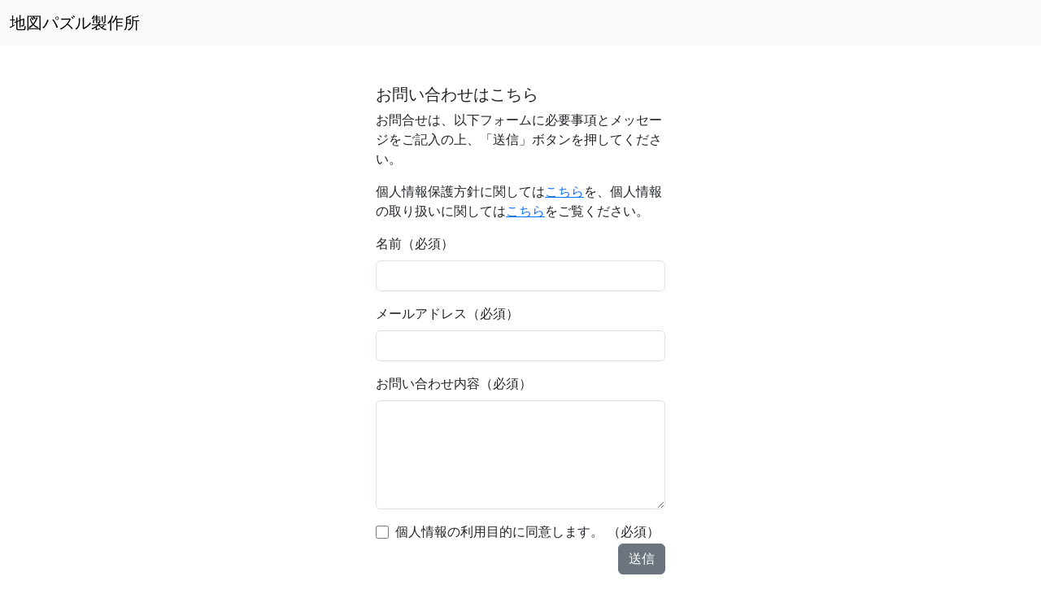

--- FILE ---
content_type: text/html; charset=utf-8
request_url: https://chizu-puzzle.com/inquiry/
body_size: 1305
content:
<!DOCTYPE html><html><head><meta charSet="utf-8" data-next-head=""/><meta name="viewport" content="width=device-width" data-next-head=""/><script async="" src="https://www.googletagmanager.com/gtag/js?id=G-H90BMVPGZP" data-next-head=""></script><script async="" src="https://pagead2.googlesyndication.com/pagead/js/adsbygoogle.js?client=ca-pub-8089680356516824" crossorigin="anonymous" data-next-head=""></script><title data-next-head="">ログイン | 地図パズル製作所</title><meta name="description" content="地図パズル製作所にログインします。" data-next-head=""/><meta property="og:url" content="https://chizu-puzzle.com/login/" data-next-head=""/><meta property="og:type" content="website" data-next-head=""/><meta property="og:title" content="ログイン | 地図パズル製作所" data-next-head=""/><meta property="og:description" content="地図パズル製作所にログインします。" data-next-head=""/><meta property="og:image" content="https://chizu-puzzle.com/ogp/login.jpg" data-next-head=""/><meta property="og:site_name" content="地図パズル製作所" data-next-head=""/><meta name="twitter:card" content="summary_large_image" data-next-head=""/><meta name="twitter:title" content="ログイン | 地図パズル製作所" data-next-head=""/><meta name="twitter:description" content="地図パズル製作所にログインします。" data-next-head=""/><meta name="twitter:image" content="https://chizu-puzzle.com/ogp/login.jpg" data-next-head=""/><link rel="preload" href="/_next/static/chunks/d43ab978ac5b76ce.css" as="style"/><link rel="preload" href="/_next/static/chunks/8f90344c5b3d8501.css" as="style"/><script data-next-head="">
                  window.dataLayer = window.dataLayer || [];
                  function gtag(){dataLayer.push(arguments);}
                  gtag('js', new Date());
                  gtag('config', 'G-H90BMVPGZP', {
                    page_path: window.location.pathname,
                  });</script><link rel="stylesheet" href="/_next/static/chunks/d43ab978ac5b76ce.css" data-n-g=""/><link rel="stylesheet" href="/_next/static/chunks/8f90344c5b3d8501.css" data-n-g=""/><noscript data-n-css=""></noscript><script src="/_next/static/chunks/827627ecd90e5853.js" defer=""></script><script src="/_next/static/chunks/b4579bf4e354a984.js" defer=""></script><script src="/_next/static/chunks/a59e225b264e7916.js" defer=""></script><script src="/_next/static/chunks/895dfdfc92fc750b.js" defer=""></script><script src="/_next/static/chunks/6de4b1c3a0200ac0.js" defer=""></script><script src="/_next/static/chunks/45b08f0390d6c658.js" defer=""></script><script src="/_next/static/chunks/turbopack-ef37f108a6daa17b.js" defer=""></script><script src="/_next/static/chunks/d940e3da8820c44a.js" defer=""></script><script src="/_next/static/chunks/d6ff0287b48e3346.js" defer=""></script><script src="/_next/static/chunks/7143a938082e43d1.js" defer=""></script><script src="/_next/static/chunks/e0f60e1a7911591c.js" defer=""></script><script src="/_next/static/chunks/turbopack-485d1e2d3635c536.js" defer=""></script><script src="/_next/static/ARlMiSub5Z3mZXRXpIrYs/_ssgManifest.js" defer=""></script><script src="/_next/static/ARlMiSub5Z3mZXRXpIrYs/_buildManifest.js" defer=""></script></head><body><div id="__next"><nav id="header" class="d-flex justify-content-center navbar navbar-expand-md navbar-light bg-light"><div class="container-fluid"><a class="navbar-brand" href="/">地図パズル製作所</a></div></nav><main style="min-height:Infinitypx"><div class="py-5 container"><div class="row"><div class="col-sm-12 col-md-6 offset-md-3 col-lg-4 offset-lg-4"><h1 class="h5">お問い合わせはこちら</h1><p>お問合せは、以下フォームに必要事項とメッセージをご記入の上、「送信」ボタンを押してください。</p><p><span>個人情報保護方針に関しては</span><a href="https://www.utj.co.jp/company-02/privacy-policy/" target="_blank" rel="noreferrer">こちら</a><span>を、個人情報の取り扱いに関しては</span><a href="https://www.utj.co.jp/company-02/privacy-handling/" target="_blank" rel="noreferrer">こちら</a><span>をご覧ください。</span></p><form class=""><div class="mb-3"><label for="name" class="form-label">名前（必須）</label><input id="name" required="" maxLength="128" type="text" class="form-control"/></div><div class="mb-3"><label for="email" class="form-label">メールアドレス（必須）</label><input id="email" required="" maxLength="128" type="email" class="form-control"/></div><div class="mb-3"><label for="contents" class="form-label">お問い合わせ内容（必須）</label><textarea id="contents" class="form-control" required="" maxLength="4096" rows="5"></textarea></div><div class="form-check"><input id="checkPP" required="" type="checkbox" class="form-check-input"/> <label for="checkPP" class="form-check-label">個人情報の利用目的に同意します。 （必須）</label></div><div class="text-end"><button type="submit" class="btn btn-secondary">送信</button></div></form></div></div></div></main><footer id="footer" class="bg-light text-center" style="height:155px"><dl class="row m-0 p-0"><dd class="col-4 m-0 p-0"></dd><dd class="col-4 m-0 p-0">©地図パズル製作所</dd><dd class="col-2 m-0 p-0"><small><a class="link-dark" href="/about/">このサイトについて</a></small></dd><dd class="col-2 m-0 p-0"><small><a class="link-dark" href="/inquiry/">問い合わせ</a></small></dd></dl><div><small>©地図パズル製作所</small><small class="mx-2"><a class="link-dark" href="/about/">このサイトについて</a></small><small><a class="link-dark" href="/inquiry/">問い合わせ</a></small></div></footer></div><script id="__NEXT_DATA__" type="application/json">{"props":{"pageProps":{}},"page":"/inquiry","query":{},"buildId":"ARlMiSub5Z3mZXRXpIrYs","nextExport":true,"autoExport":true,"isFallback":false,"scriptLoader":[]}</script></body></html>

--- FILE ---
content_type: text/html; charset=utf-8
request_url: https://www.google.com/recaptcha/api2/aframe
body_size: 267
content:
<!DOCTYPE HTML><html><head><meta http-equiv="content-type" content="text/html; charset=UTF-8"></head><body><script nonce="PWQ5M0IcBw4v6oL4BQPeVw">/** Anti-fraud and anti-abuse applications only. See google.com/recaptcha */ try{var clients={'sodar':'https://pagead2.googlesyndication.com/pagead/sodar?'};window.addEventListener("message",function(a){try{if(a.source===window.parent){var b=JSON.parse(a.data);var c=clients[b['id']];if(c){var d=document.createElement('img');d.src=c+b['params']+'&rc='+(localStorage.getItem("rc::a")?sessionStorage.getItem("rc::b"):"");window.document.body.appendChild(d);sessionStorage.setItem("rc::e",parseInt(sessionStorage.getItem("rc::e")||0)+1);localStorage.setItem("rc::h",'1768886708828');}}}catch(b){}});window.parent.postMessage("_grecaptcha_ready", "*");}catch(b){}</script></body></html>

--- FILE ---
content_type: text/css; charset=utf-8
request_url: https://chizu-puzzle.com/_next/static/chunks/8f90344c5b3d8501.css
body_size: -227
content:
body{touch-action:manipulation;padding:0!important}.btn-ameba{box-sizing:border-box;color:#fff;cursor:pointer;vertical-align:top;zoom:1;background-color:#298737;border-radius:9999px;height:20px;padding:1px 12px;font-size:12px;font-weight:500;text-decoration:none;display:inline-block;position:relative}.btn-ameba:hover{color:#fff;background:#0f5c1f}.btn-zenn{box-sizing:border-box;color:#fff;cursor:pointer;vertical-align:top;zoom:1;background-color:#3ea8ff;border-radius:9999px;height:20px;padding:1px 12px;font-size:12px;font-weight:500;text-decoration:none;display:inline-block;position:relative}.btn-zenn:hover{color:#fff;background:#0f83fd}.btn-line{box-sizing:border-box;color:#fff;cursor:pointer;vertical-align:top;zoom:1;background-color:#06c755;border-radius:9999px;height:20px;padding:1px 12px;font-size:12px;font-weight:500;text-decoration:none;display:inline-block;position:relative}.btn-line:hover{color:#fff;background:#059c44}footer dl{display:block}footer div{display:none}@media screen and (max-width:700px){footer dl{display:none!important}footer div{display:block}}


--- FILE ---
content_type: text/javascript; charset=utf-8
request_url: https://chizu-puzzle.com/_next/static/chunks/d6ff0287b48e3346.js
body_size: 9878
content:
(globalThis.TURBOPACK||(globalThis.TURBOPACK=[])).push(["object"==typeof document?document.currentScript:void 0,17176,(e,t,n)=>{"use strict";t.exports="SECRET_DO_NOT_PASS_THIS_OR_YOU_WILL_BE_FIRED"},10432,(e,t,n)=>{"use strict";var o=e.r(17176);function r(){}function a(){}a.resetWarningCache=r,t.exports=function(){function e(e,t,n,r,a,i){if(i!==o){var l=Error("Calling PropTypes validators directly is not supported by the `prop-types` package. Use PropTypes.checkPropTypes() to call them. Read more at http://fb.me/use-check-prop-types");throw l.name="Invariant Violation",l}}function t(){return e}e.isRequired=e;var n={array:e,bigint:e,bool:e,func:e,number:e,object:e,string:e,symbol:e,any:e,arrayOf:t,element:e,elementType:e,instanceOf:t,node:e,objectOf:t,oneOf:t,oneOfType:t,shape:t,exact:t,checkPropTypes:a,resetWarningCache:r};return n.PropTypes=n,n}},91567,(e,t,n)=>{t.exports=e.r(10432)()},72043,(e,t,n)=>{!function(){"use strict";var n={}.hasOwnProperty;function o(){for(var e=[],t=0;t<arguments.length;t++){var r=arguments[t];if(r){var a=typeof r;if("string"===a||"number"===a)e.push(r);else if(Array.isArray(r)&&r.length){var i=o.apply(null,r);i&&e.push(i)}else if("object"===a)for(var l in r)n.call(r,l)&&r[l]&&e.push(l)}}return e.join(" ")}if(t.exports)o.default=o,t.exports=o;else if("function"==typeof define&&"object"==typeof define.amd&&define.amd)void 0!==o&&e.v(o);else window.classNames=o}()},74761,e=>{"use strict";var t,n=e.i(91567);function o(e,t){var n=Object.keys(e);if(Object.getOwnPropertySymbols){var o=Object.getOwnPropertySymbols(e);t&&(o=o.filter(function(t){return Object.getOwnPropertyDescriptor(e,t).enumerable})),n.push.apply(n,o)}return n}function r(e){return(r="function"==typeof Symbol&&"symbol"==typeof Symbol.iterator?function(e){return typeof e}:function(e){return e&&"function"==typeof Symbol&&e.constructor===Symbol&&e!==Symbol.prototype?"symbol":typeof e})(e)}function a(e){document.body.style.paddingRight=e>0?"".concat(e,"px"):null}function i(){var e=window.getComputedStyle(document.body,null);return parseInt(e&&e.getPropertyValue("padding-right")||0,10)}function l(){var e,t,n=((e=document.createElement("div")).style.position="absolute",e.style.top="-9999px",e.style.width="50px",e.style.height="50px",e.style.overflow="scroll",document.body.appendChild(e),t=e.offsetWidth-e.clientWidth,document.body.removeChild(e),t),o=document.querySelectorAll(".fixed-top, .fixed-bottom, .is-fixed, .sticky-top")[0],r=o?parseInt(o.style.paddingRight||0,10):0;document.body.clientWidth<window.innerWidth&&a(r+n)}function s(){var e=arguments.length>0&&void 0!==arguments[0]?arguments[0]:"",n=arguments.length>1&&void 0!==arguments[1]?arguments[1]:t;return n?e.split(" ").map(function(e){return n[e]||e}).join(" "):e}function u(e,t){var n={};return Object.keys(e).forEach(function(o){-1===t.indexOf(o)&&(n[o]=e[o])}),n}function c(e,t){for(var n,o=Array.isArray(t)?t:[t],r=o.length,a={};r>0;)r-=1,a[n=o[r]]=e[n];return a}var d={};function f(e){d[e]||("undefined"!=typeof console&&console.error(e),d[e]=!0)}function p(e,t){return function(n,o,r){null!==n[o]&&void 0!==n[o]&&f('"'.concat(o,'" property of "').concat(r,'" has been deprecated.\n').concat(t));for(var a=arguments.length,i=Array(a>3?a-3:0),l=3;l<a;l++)i[l-3]=arguments[l];return e.apply(void 0,[n,o,r].concat(i))}}var h=("undefined"==typeof window?"undefined":r(window))==="object"&&window.Element||function(){};function b(e,t,n){if(!(e[t]instanceof h))return Error("Invalid prop `"+t+"` supplied to `"+n+"`. Expected prop to be an instance of Element. Validation failed.")}var y=n.default.oneOfType([n.default.string,n.default.func,b,n.default.shape({current:n.default.any})]),m=n.default.oneOfType([n.default.func,n.default.string,n.default.shape({$$typeof:n.default.symbol,render:n.default.func}),n.default.arrayOf(n.default.oneOfType([n.default.func,n.default.string,n.default.shape({$$typeof:n.default.symbol,render:n.default.func})]))]),g={Fade:150,Collapse:350,Modal:300,Carousel:600,Offcanvas:300},v=["in","mountOnEnter","unmountOnExit","appear","enter","exit","timeout","onEnter","onEntering","onEntered","onExit","onExiting","onExited"],O={ENTERING:"entering",ENTERED:"entered",EXITING:"exiting",EXITED:"exited"},E={esc:27,space:32,enter:13,tab:9,up:38,down:40,home:36,end:35,n:78,p:80},j=["auto-start","auto","auto-end","top-start","top","top-end","right-start","right","right-end","bottom-end","bottom","bottom-start","left-end","left","left-start"],C=!!("undefined"!=typeof window&&window.document&&window.document.createElement);function k(e){var t=r(e);return null!=e&&("object"===t||"function"===t)}function T(e){return null!==e&&(Array.isArray(e)||C&&"number"==typeof e.length)}function P(e,t){var n=function(e){if(e&&"object"===r(e)&&"current"in e)return e.current;if(function(e){if(!k(e))return!1;var t=null==e?void 0===e?"[object Undefined]":"[object Null]":Object.prototype.toString.call(e);return"[object Function]"===t||"[object AsyncFunction]"===t||"[object GeneratorFunction]"===t||"[object Proxy]"===t}(e))return e();if("string"==typeof e&&C){var t=document.querySelectorAll(e);if(t.length||(t=document.querySelectorAll("#".concat(e))),!t.length)throw Error("The target '".concat(e,"' could not be identified in the dom, tip: check spelling"));return t}return e}(e);return t?T(n)?n:null===n?[]:[n]:T(n)?n[0]:n}var x=["a[href]","area[href]","input:not([disabled]):not([type=hidden])","select:not([disabled])","textarea:not([disabled])","button:not([disabled])","object","embed","[tabindex]:not(.modal):not(.offcanvas)","audio[controls]","video[controls]",'[contenteditable]:not([contenteditable="false"])'];e.s(["DOMElement",()=>b,"PopperPlacements",()=>j,"TransitionPropTypeKeys",()=>v,"TransitionStatuses",()=>O,"TransitionTimeouts",()=>g,"addDefaultProps",()=>function e(t,n){if(!t||!n)return n;var a=function(e){for(var t=1;t<arguments.length;t++){var n=null!=arguments[t]?arguments[t]:{};t%2?o(Object(n),!0).forEach(function(t){var o,r,a;o=e,r=t,a=n[t],r in o?Object.defineProperty(o,r,{value:a,enumerable:!0,configurable:!0,writable:!0}):o[r]=a}):Object.getOwnPropertyDescriptors?Object.defineProperties(e,Object.getOwnPropertyDescriptors(n)):o(Object(n)).forEach(function(t){Object.defineProperty(e,t,Object.getOwnPropertyDescriptor(n,t))})}return e}({},n);return Object.keys(t).forEach(function(n){void 0===a[n]&&(a[n]=t[n]),Object.keys(t[n]||{}).length>0&&"object"===r(t[n])&&e(t[n],a)}),a},"canUseDOM",()=>C,"conditionallyUpdateScrollbar",()=>l,"deprecated",()=>p,"focusableElements",()=>x,"getOriginalBodyPadding",()=>i,"getTarget",()=>P,"isObject",()=>k,"keyCodes",()=>E,"mapToCssModules",()=>s,"omit",()=>u,"pick",()=>c,"setScrollbarWidth",()=>a,"tagPropType",()=>m,"targetPropType",()=>y,"warnOnce",()=>f])},50360,e=>{"use strict";var t=e.i(91788),n=e.i(91567),o=e.i(72043),r=e.i(74761),a=["className","cssModule","variant","innerRef"];function i(){return(i=Object.assign.bind()).apply(this,arguments)}function l(e,t){var n=Object.keys(e);if(Object.getOwnPropertySymbols){var o=Object.getOwnPropertySymbols(e);t&&(o=o.filter(function(t){return Object.getOwnPropertyDescriptor(e,t).enumerable})),n.push.apply(n,o)}return n}function s(e){var n=e.className,s=(e.cssModule,e.variant),u=e.innerRef,c=function(e,t){if(null==e)return{};var n,o,r=function(e,t){if(null==e)return{};var n,o,r={},a=Object.keys(e);for(o=0;o<a.length;o++)n=a[o],t.indexOf(n)>=0||(r[n]=e[n]);return r}(e,t);if(Object.getOwnPropertySymbols){var a=Object.getOwnPropertySymbols(e);for(o=0;o<a.length;o++)n=a[o],!(t.indexOf(n)>=0)&&Object.prototype.propertyIsEnumerable.call(e,n)&&(r[n]=e[n])}return r}(e,a),d=(0,r.mapToCssModules)((0,o.default)(n,"btn-close",s&&"btn-close-".concat(s)));return t.default.createElement("button",i({ref:u,type:"button",className:d},function(e){for(var t=1;t<arguments.length;t++){var n=null!=arguments[t]?arguments[t]:{};t%2?l(Object(n),!0).forEach(function(t){var o,r,a;o=e,r=t,a=n[t],r in o?Object.defineProperty(o,r,{value:a,enumerable:!0,configurable:!0,writable:!0}):o[r]=a}):Object.getOwnPropertyDescriptors?Object.defineProperties(e,Object.getOwnPropertyDescriptors(n)):l(Object(n)).forEach(function(t){Object.defineProperty(e,t,Object.getOwnPropertyDescriptor(n,t))})}return e}({"aria-label":"close"},c)))}s.propTypes={active:n.default.bool,"aria-label":n.default.string,onClick:n.default.func,variant:n.default.oneOf(["white"]),className:n.default.string,cssModule:n.default.object,innerRef:n.default.oneOfType([n.default.object,n.default.string,n.default.func])};var u=["active","aria-label","block","className","close","cssModule","color","outline","size","tag","innerRef"];function c(){return(c=Object.assign.bind()).apply(this,arguments)}function d(e){var n=(0,t.useCallback)(function(t){return e.disabled?void t.preventDefault():e.onClick?e.onClick(t):void 0},[e.onClick,e.disabled]),a=e.active,i=e["aria-label"],l=e.block,d=e.className,f=e.close,p=e.cssModule,h=e.color,b=e.outline,y=e.size,m=e.tag,g=void 0===m?"button":m,v=e.innerRef,O=function(e,t){if(null==e)return{};var n,o,r=function(e,t){if(null==e)return{};var n,o,r={},a=Object.keys(e);for(o=0;o<a.length;o++)n=a[o],t.indexOf(n)>=0||(r[n]=e[n]);return r}(e,t);if(Object.getOwnPropertySymbols){var a=Object.getOwnPropertySymbols(e);for(o=0;o<a.length;o++)n=a[o],!(t.indexOf(n)>=0)&&Object.prototype.propertyIsEnumerable.call(e,n)&&(r[n]=e[n])}return r}(e,u);if(f)return t.default.createElement(s,O);var E="btn".concat(b?"-outline":"","-").concat(void 0===h?"secondary":h),j=(0,r.mapToCssModules)((0,o.default)(d,"btn",E,!!y&&"btn-".concat(y),!!l&&"d-block w-100",{active:a,disabled:e.disabled}),p);return O.href&&"button"===g&&(g="a"),t.default.createElement(g,c({type:"button"===g&&O.onClick?"button":void 0},O,{className:j,ref:v,onClick:n,"aria-label":i}))}d.propTypes={active:n.default.bool,"aria-label":n.default.string,block:n.default.bool,children:n.default.node,className:n.default.string,cssModule:n.default.object,close:n.default.bool,color:n.default.string,disabled:n.default.bool,innerRef:n.default.oneOfType([n.default.object,n.default.func,n.default.string]),onClick:n.default.func,outline:n.default.bool,size:n.default.string,tag:r.tagPropType},e.s(["Button",0,d],50360)},71914,(e,t,n)=>{"use strict";Object.defineProperty(n,"__esModule",{value:!0}),Object.defineProperty(n,"useIntersection",{enumerable:!0,get:function(){return s}});let o=e.r(91788),r=e.r(99604),a="function"==typeof IntersectionObserver,i=new Map,l=[];function s({rootRef:e,rootMargin:t,disabled:n}){let s=n||!a,[u,c]=(0,o.useState)(!1),d=(0,o.useRef)(null),f=(0,o.useCallback)(e=>{d.current=e},[]);return(0,o.useEffect)(()=>{if(a){if(s||u)return;let n=d.current;if(n&&n.tagName)return function(e,t,n){let{id:o,observer:r,elements:a}=function(e){let t,n={root:e.root||null,margin:e.rootMargin||""},o=l.find(e=>e.root===n.root&&e.margin===n.margin);if(o&&(t=i.get(o)))return t;let r=new Map;return t={id:n,observer:new IntersectionObserver(e=>{e.forEach(e=>{let t=r.get(e.target),n=e.isIntersecting||e.intersectionRatio>0;t&&n&&t(n)})},e),elements:r},l.push(n),i.set(n,t),t}(n);return a.set(e,t),r.observe(e),function(){if(a.delete(e),r.unobserve(e),0===a.size){r.disconnect(),i.delete(o);let e=l.findIndex(e=>e.root===o.root&&e.margin===o.margin);e>-1&&l.splice(e,1)}}}(n,e=>e&&c(e),{root:e?.current,rootMargin:t})}else if(!u){let e=(0,r.requestIdleCallback)(()=>c(!0));return()=>(0,r.cancelIdleCallback)(e)}},[s,t,e,u,d.current]),[f,u,(0,o.useCallback)(()=>{c(!1)},[])]}("function"==typeof n.default||"object"==typeof n.default&&null!==n.default)&&void 0===n.default.__esModule&&(Object.defineProperty(n.default,"__esModule",{value:!0}),Object.assign(n.default,n),t.exports=n.default)},54471,(e,t,n)=>{"use strict";function o(e,t,n,o){return!1}Object.defineProperty(n,"__esModule",{value:!0}),Object.defineProperty(n,"getDomainLocale",{enumerable:!0,get:function(){return o}}),e.r(70090),("function"==typeof n.default||"object"==typeof n.default&&null!==n.default)&&void 0===n.default.__esModule&&(Object.defineProperty(n.default,"__esModule",{value:!0}),Object.assign(n.default,n),t.exports=n.default)},63230,(e,t,n)=>{"use strict";Object.defineProperty(n,"__esModule",{value:!0}),Object.defineProperty(n,"useMergedRef",{enumerable:!0,get:function(){return r}});let o=e.r(91788);function r(e,t){let n=(0,o.useRef)(null),r=(0,o.useRef)(null);return(0,o.useCallback)(o=>{if(null===o){let e=n.current;e&&(n.current=null,e());let t=r.current;t&&(r.current=null,t())}else e&&(n.current=a(e,o)),t&&(r.current=a(t,o))},[e,t])}function a(e,t){if("function"!=typeof e)return e.current=t,()=>{e.current=null};{let n=e(t);return"function"==typeof n?n:()=>e(null)}}("function"==typeof n.default||"object"==typeof n.default&&null!==n.default)&&void 0===n.default.__esModule&&(Object.defineProperty(n.default,"__esModule",{value:!0}),Object.assign(n.default,n),t.exports=n.default)},48735,(e,t,n)=>{"use strict";Object.defineProperty(n,"__esModule",{value:!0}),Object.defineProperty(n,"errorOnce",{enumerable:!0,get:function(){return o}});let o=e=>{}},39149,(e,t,n)=>{"use strict";Object.defineProperty(n,"__esModule",{value:!0});var o={default:function(){return k},useLinkStatus:function(){return C}};for(var r in o)Object.defineProperty(n,r,{enumerable:!0,get:o[r]});let a=e.r(52456),i=e.r(91398),l=a._(e.r(91788)),s=e.r(60472),u=e.r(71112),c=e.r(28169),d=e.r(89129),f=e.r(14862),p=e.r(25479),h=e.r(71914),b=e.r(54471),y=e.r(44113),m=e.r(63230);e.r(48735);let g=new Set;function v(e,t,n,o){if("undefined"!=typeof window&&(0,u.isLocalURL)(t)){if(!o.bypassPrefetchedCheck){let r=t+"%"+n+"%"+(void 0!==o.locale?o.locale:"locale"in e?e.locale:void 0);if(g.has(r))return;g.add(r)}e.prefetch(t,n,o).catch(e=>{})}}function O(e){return"string"==typeof e?e:(0,c.formatUrl)(e)}let E=l.default.forwardRef(function(e,t){let n,o,{href:r,as:a,children:c,prefetch:g=null,passHref:E,replace:j,shallow:C,scroll:k,locale:T,onClick:P,onNavigate:x,onMouseEnter:w,onTouchStart:S,legacyBehavior:_=!1,...M}=e;n=c,_&&("string"==typeof n||"number"==typeof n)&&(n=(0,i.jsx)("a",{children:n}));let N=l.default.useContext(p.RouterContext),A=!1!==g,{href:R,as:D}=l.default.useMemo(()=>{if(!N){let e=O(r);return{href:e,as:a?O(a):e}}let[e,t]=(0,s.resolveHref)(N,r,!0);return{href:e,as:a?(0,s.resolveHref)(N,a):t||e}},[N,r,a]),I=l.default.useRef(R),F=l.default.useRef(D);_&&(o=l.default.Children.only(n));let B=_?o&&"object"==typeof o&&o.ref:t,[U,z,L]=(0,h.useIntersection)({rootMargin:"200px"}),K=l.default.useCallback(e=>{(F.current!==D||I.current!==R)&&(L(),F.current=D,I.current=R),U(e)},[D,R,L,U]),W=(0,m.useMergedRef)(K,B);l.default.useEffect(()=>{!N||z&&A&&v(N,R,D,{locale:T})},[D,R,z,T,A,N?.locale,N]);let q={ref:W,onClick(e){_||"function"!=typeof P||P(e),_&&o.props&&"function"==typeof o.props.onClick&&o.props.onClick(e),!N||e.defaultPrevented||function(e,t,n,o,r,a,i,l,s){let c,{nodeName:d}=e.currentTarget;if(!("A"===d.toUpperCase()&&((c=e.currentTarget.getAttribute("target"))&&"_self"!==c||e.metaKey||e.ctrlKey||e.shiftKey||e.altKey||e.nativeEvent&&2===e.nativeEvent.which)||e.currentTarget.hasAttribute("download"))){if(!(0,u.isLocalURL)(n)){r&&(e.preventDefault(),location.replace(n));return}e.preventDefault(),(()=>{if(s){let e=!1;if(s({preventDefault:()=>{e=!0}}),e)return}let e=i??!0;"beforePopState"in t?t[r?"replace":"push"](n,o,{shallow:a,locale:l,scroll:e}):t[r?"replace":"push"](o||n,{scroll:e})})()}}(e,N,R,D,j,C,k,T,x)},onMouseEnter(e){_||"function"!=typeof w||w(e),_&&o.props&&"function"==typeof o.props.onMouseEnter&&o.props.onMouseEnter(e),N&&v(N,R,D,{locale:T,priority:!0,bypassPrefetchedCheck:!0})},onTouchStart:function(e){_||"function"!=typeof S||S(e),_&&o.props&&"function"==typeof o.props.onTouchStart&&o.props.onTouchStart(e),N&&v(N,R,D,{locale:T,priority:!0,bypassPrefetchedCheck:!0})}};if((0,d.isAbsoluteUrl)(D))q.href=D;else if(!_||E||"a"===o.type&&!("href"in o.props)){let e=void 0!==T?T:N?.locale;q.href=N?.isLocaleDomain&&(0,b.getDomainLocale)(D,e,N?.locales,N?.domainLocales)||(0,y.addBasePath)((0,f.addLocale)(D,e,N?.defaultLocale))}return _?l.default.cloneElement(o,q):(0,i.jsx)("a",{...M,...q,children:n})}),j=(0,l.createContext)({pending:!1}),C=()=>(0,l.useContext)(j),k=E;("function"==typeof n.default||"object"==typeof n.default&&null!==n.default)&&void 0===n.default.__esModule&&(Object.defineProperty(n.default,"__esModule",{value:!0}),Object.assign(n.default,n),t.exports=n.default)},41158,(e,t,n)=>{t.exports=e.r(39149)},1556,e=>{"use strict";e.s(["FOOTER_HEIGHT",0,45])},25662,96510,e=>{"use strict";var t=e.i(91788),n=e.i(91567),o=e.i(72043);function r(e,t){return(r=Object.setPrototypeOf?Object.setPrototypeOf.bind():function(e,t){return e.__proto__=t,e})(e,t)}e.i(50461);var a=e.i(30943);let i=t.default.createContext(null);var l="unmounted",s="exited",u="entering",c="entered",d="exiting",f=function(e){function n(t,n){var o,r=e.call(this,t,n)||this,a=n&&!n.isMounting?t.enter:t.appear;return r.appearStatus=null,t.in?a?(o=s,r.appearStatus=u):o=c:o=t.unmountOnExit||t.mountOnEnter?l:s,r.state={status:o},r.nextCallback=null,r}n.prototype=Object.create(e.prototype),n.prototype.constructor=n,r(n,e),n.getDerivedStateFromProps=function(e,t){return e.in&&t.status===l?{status:s}:null};var o=n.prototype;return o.componentDidMount=function(){this.updateStatus(!0,this.appearStatus)},o.componentDidUpdate=function(e){var t=null;if(e!==this.props){var n=this.state.status;this.props.in?n!==u&&n!==c&&(t=u):(n===u||n===c)&&(t=d)}this.updateStatus(!1,t)},o.componentWillUnmount=function(){this.cancelNextCallback()},o.getTimeouts=function(){var e,t,n,o=this.props.timeout;return e=t=n=o,null!=o&&"number"!=typeof o&&(e=o.exit,t=o.enter,n=void 0!==o.appear?o.appear:t),{exit:e,enter:t,appear:n}},o.updateStatus=function(e,t){if(void 0===e&&(e=!1),null!==t)if(this.cancelNextCallback(),t===u){if(this.props.unmountOnExit||this.props.mountOnEnter){var n=this.props.nodeRef?this.props.nodeRef.current:a.default.findDOMNode(this);n&&n.scrollTop}this.performEnter(e)}else this.performExit();else this.props.unmountOnExit&&this.state.status===s&&this.setState({status:l})},o.performEnter=function(e){var t=this,n=this.props.enter,o=this.context?this.context.isMounting:e,r=this.props.nodeRef?[o]:[a.default.findDOMNode(this),o],i=r[0],l=r[1],s=this.getTimeouts(),d=o?s.appear:s.enter;(e||n)&&1?(this.props.onEnter(i,l),this.safeSetState({status:u},function(){t.props.onEntering(i,l),t.onTransitionEnd(d,function(){t.safeSetState({status:c},function(){t.props.onEntered(i,l)})})})):this.safeSetState({status:c},function(){t.props.onEntered(i)})},o.performExit=function(){var e=this,t=this.props.exit,n=this.getTimeouts(),o=this.props.nodeRef?void 0:a.default.findDOMNode(this);t?(this.props.onExit(o),this.safeSetState({status:d},function(){e.props.onExiting(o),e.onTransitionEnd(n.exit,function(){e.safeSetState({status:s},function(){e.props.onExited(o)})})})):this.safeSetState({status:s},function(){e.props.onExited(o)})},o.cancelNextCallback=function(){null!==this.nextCallback&&(this.nextCallback.cancel(),this.nextCallback=null)},o.safeSetState=function(e,t){t=this.setNextCallback(t),this.setState(e,t)},o.setNextCallback=function(e){var t=this,n=!0;return this.nextCallback=function(o){n&&(n=!1,t.nextCallback=null,e(o))},this.nextCallback.cancel=function(){n=!1},this.nextCallback},o.onTransitionEnd=function(e,t){this.setNextCallback(t);var n=this.props.nodeRef?this.props.nodeRef.current:a.default.findDOMNode(this),o=null==e&&!this.props.addEndListener;if(!n||o)return void setTimeout(this.nextCallback,0);if(this.props.addEndListener){var r=this.props.nodeRef?[this.nextCallback]:[n,this.nextCallback],i=r[0],l=r[1];this.props.addEndListener(i,l)}null!=e&&setTimeout(this.nextCallback,e)},o.render=function(){var e=this.state.status;if(e===l)return null;var n=this.props,o=n.children,r=(n.in,n.mountOnEnter,n.unmountOnExit,n.appear,n.enter,n.exit,n.timeout,n.addEndListener,n.onEnter,n.onEntering,n.onEntered,n.onExit,n.onExiting,n.onExited,n.nodeRef,function(e,t){if(null==e)return{};var n={};for(var o in e)if(({}).hasOwnProperty.call(e,o)){if(-1!==t.indexOf(o))continue;n[o]=e[o]}return n}(n,["children","in","mountOnEnter","unmountOnExit","appear","enter","exit","timeout","addEndListener","onEnter","onEntering","onEntered","onExit","onExiting","onExited","nodeRef"]));return t.default.createElement(i.Provider,{value:null},"function"==typeof o?o(e,r):t.default.cloneElement(t.default.Children.only(o),r))},n}(t.default.Component);function p(){}f.contextType=i,f.propTypes={},f.defaultProps={in:!1,mountOnEnter:!1,unmountOnExit:!1,appear:!1,enter:!0,exit:!0,onEnter:p,onEntering:p,onEntered:p,onExit:p,onExiting:p,onExited:p},f.UNMOUNTED=l,f.EXITED=s,f.ENTERING=u,f.ENTERED=c,f.EXITING=d,e.s(["Transition",0,f],96510);var h=e.i(74761),b=["tag","baseClass","baseClassActive","className","cssModule","children","innerRef"];function y(){return(y=Object.assign.bind()).apply(this,arguments)}function m(e,t){var n=Object.keys(e);if(Object.getOwnPropertySymbols){var o=Object.getOwnPropertySymbols(e);t&&(o=o.filter(function(t){return Object.getOwnPropertyDescriptor(e,t).enumerable})),n.push.apply(n,o)}return n}function g(e){for(var t=1;t<arguments.length;t++){var n=null!=arguments[t]?arguments[t]:{};t%2?m(Object(n),!0).forEach(function(t){var o,r,a;o=e,r=t,a=n[t],r in o?Object.defineProperty(o,r,{value:a,enumerable:!0,configurable:!0,writable:!0}):o[r]=a}):Object.getOwnPropertyDescriptors?Object.defineProperties(e,Object.getOwnPropertyDescriptors(n)):m(Object(n)).forEach(function(t){Object.defineProperty(e,t,Object.getOwnPropertyDescriptor(n,t))})}return e}var v=g(g({},f.propTypes),{},{children:n.default.oneOfType([n.default.arrayOf(n.default.node),n.default.node]),tag:h.tagPropType,baseClass:n.default.string,baseClassActive:n.default.string,className:n.default.string,cssModule:n.default.object,innerRef:n.default.oneOfType([n.default.object,n.default.string,n.default.func])}),O=g(g({},f.defaultProps),{},{timeout:h.TransitionTimeouts.Fade,appear:!0,enter:!0,exit:!0,in:!0});function E(e){var n=(0,t.useRef)(null),r=(0,h.addDefaultProps)(O,e),a=r.tag,i=void 0===a?"div":a,l=r.baseClass,s=void 0===l?"fade":l,u=r.baseClassActive,c=void 0===u?"show":u,d=r.className,p=r.cssModule,m=r.children,v=r.innerRef,E=void 0===v?n:v,j=function(e,t){if(null==e)return{};var n,o,r=function(e,t){if(null==e)return{};var n,o,r={},a=Object.keys(e);for(o=0;o<a.length;o++)n=a[o],t.indexOf(n)>=0||(r[n]=e[n]);return r}(e,t);if(Object.getOwnPropertySymbols){var a=Object.getOwnPropertySymbols(e);for(o=0;o<a.length;o++)n=a[o],!(t.indexOf(n)>=0)&&Object.prototype.propertyIsEnumerable.call(e,n)&&(r[n]=e[n])}return r}(r,b),C=(0,h.pick)(g({defaultProps:O},j),h.TransitionPropTypeKeys),k=(0,h.omit)(j,h.TransitionPropTypeKeys);return t.default.createElement(f,y({nodeRef:E},C),function(e){var n=(0,h.mapToCssModules)((0,o.default)(d,s,"entered"===e&&c),p);return t.default.createElement(i,y({className:n},k,{ref:E}),m)})}E.propTypes=v,e.s(["default",0,E],25662)},87990,e=>{"use strict";var t=e.i(91788),n=e.i(30943),o=e.i(91567),r=e.i(74761);function a(e){return(a="function"==typeof Symbol&&"symbol"==typeof Symbol.iterator?function(e){return typeof e}:function(e){return e&&"function"==typeof Symbol&&e.constructor===Symbol&&e!==Symbol.prototype?"symbol":typeof e})(e)}function i(e,t){return(i=Object.setPrototypeOf?Object.setPrototypeOf.bind():function(e,t){return e.__proto__=t,e})(e,t)}function l(e){return(l=Object.setPrototypeOf?Object.getPrototypeOf.bind():function(e){return e.__proto__||Object.getPrototypeOf(e)})(e)}var s={children:o.default.node.isRequired,node:o.default.any},u=function(e){if("function"!=typeof e&&null!==e)throw TypeError("Super expression must either be null or a function");u.prototype=Object.create(e&&e.prototype,{constructor:{value:u,writable:!0,configurable:!0}}),Object.defineProperty(u,"prototype",{writable:!1}),e&&i(u,e);var t,o,s=(t=function(){if("undefined"==typeof Reflect||!Reflect.construct||Reflect.construct.sham)return!1;if("function"==typeof Proxy)return!0;try{return Boolean.prototype.valueOf.call(Reflect.construct(Boolean,[],function(){})),!0}catch(e){return!1}}(),function(){var e,n=l(u);return e=t?Reflect.construct(n,arguments,l(this).constructor):n.apply(this,arguments),function(e,t){if(t&&("object"===a(t)||"function"==typeof t))return t;if(void 0!==t)throw TypeError("Derived constructors may only return object or undefined");var n=e;if(void 0===n)throw ReferenceError("this hasn't been initialised - super() hasn't been called");return n}(this,e)});function u(){if(!(this instanceof u))throw TypeError("Cannot call a class as a function");return s.apply(this,arguments)}return o=[{key:"componentWillUnmount",value:function(){this.defaultNode&&document.body.removeChild(this.defaultNode),this.defaultNode=null}},{key:"render",value:function(){return r.canUseDOM?(this.props.node||this.defaultNode||(this.defaultNode=document.createElement("div"),document.body.appendChild(this.defaultNode)),n.default.createPortal(this.props.children,this.props.node||this.defaultNode)):null}}],function(e,t){for(var n=0;n<t.length;n++){var o=t[n];o.enumerable=o.enumerable||!1,o.configurable=!0,"value"in o&&(o.writable=!0),Object.defineProperty(e,o.key,o)}}(u.prototype,o),Object.defineProperty(u,"prototype",{writable:!1}),u}(t.default.Component);u.propTypes=s,e.s(["default",0,u])},40085,44343,66175,95035,e=>{"use strict";var t=e.i(91788),n=e.i(91567),o=e.i(72043),r=e.i(87990),a=e.i(25662),i=e.i(74761);function l(e){return(l="function"==typeof Symbol&&"symbol"==typeof Symbol.iterator?function(e){return typeof e}:function(e){return e&&"function"==typeof Symbol&&e.constructor===Symbol&&e!==Symbol.prototype?"symbol":typeof e})(e)}function s(e,t){var n=Object.keys(e);if(Object.getOwnPropertySymbols){var o=Object.getOwnPropertySymbols(e);t&&(o=o.filter(function(t){return Object.getOwnPropertyDescriptor(e,t).enumerable})),n.push.apply(n,o)}return n}function u(e){for(var t=1;t<arguments.length;t++){var n=null!=arguments[t]?arguments[t]:{};t%2?s(Object(n),!0).forEach(function(t){d(e,t,n[t])}):Object.getOwnPropertyDescriptors?Object.defineProperties(e,Object.getOwnPropertyDescriptors(n)):s(Object(n)).forEach(function(t){Object.defineProperty(e,t,Object.getOwnPropertyDescriptor(n,t))})}return e}function c(){return(c=Object.assign.bind()).apply(this,arguments)}function d(e,t,n){return t in e?Object.defineProperty(e,t,{value:n,enumerable:!0,configurable:!0,writable:!0}):e[t]=n,e}function f(e,t){return(f=Object.setPrototypeOf?Object.setPrototypeOf.bind():function(e,t){return e.__proto__=t,e})(e,t)}function p(e){if(void 0===e)throw ReferenceError("this hasn't been initialised - super() hasn't been called");return e}function h(e){return(h=Object.setPrototypeOf?Object.getPrototypeOf.bind():function(e){return e.__proto__||Object.getPrototypeOf(e)})(e)}function b(){}var y=n.default.shape(a.default.propTypes),m={autoFocus:n.default.bool,backdrop:n.default.oneOfType([n.default.bool,n.default.oneOf(["static"])]),backdropClassName:n.default.string,backdropTransition:y,centered:n.default.bool,children:n.default.node,contentClassName:n.default.string,className:n.default.string,container:i.targetPropType,cssModule:n.default.object,external:n.default.node,fade:n.default.bool,fullscreen:n.default.oneOfType([n.default.bool,n.default.oneOf(["sm","md","lg","xl"])]),innerRef:n.default.oneOfType([n.default.object,n.default.string,n.default.func]),isOpen:n.default.bool,keyboard:n.default.bool,labelledBy:n.default.string,modalClassName:n.default.string,modalTransition:y,onClosed:n.default.func,onEnter:n.default.func,onExit:n.default.func,onOpened:n.default.func,returnFocusAfterClose:n.default.bool,role:n.default.string,scrollable:n.default.bool,size:n.default.string,toggle:n.default.func,trapFocus:n.default.bool,unmountOnClose:n.default.bool,wrapClassName:n.default.string,zIndex:n.default.oneOfType([n.default.number,n.default.string])},g=Object.keys(m),v={isOpen:!1,autoFocus:!0,centered:!1,scrollable:!1,role:"dialog",backdrop:!0,keyboard:!0,zIndex:1050,fade:!0,onOpened:b,onClosed:b,modalTransition:{timeout:i.TransitionTimeouts.Modal},backdropTransition:{mountOnEnter:!0,timeout:i.TransitionTimeouts.Fade},unmountOnClose:!0,returnFocusAfterClose:!0,container:"body",trapFocus:!1},O=function(e){if("function"!=typeof e&&null!==e)throw TypeError("Super expression must either be null or a function");m.prototype=Object.create(e&&e.prototype,{constructor:{value:m,writable:!0,configurable:!0}}),Object.defineProperty(m,"prototype",{writable:!1}),e&&f(m,e);var n,s,y=(n=function(){if("undefined"==typeof Reflect||!Reflect.construct||Reflect.construct.sham)return!1;if("function"==typeof Proxy)return!0;try{return Boolean.prototype.valueOf.call(Reflect.construct(Boolean,[],function(){})),!0}catch(e){return!1}}(),function(){var e,t=h(m);return e=n?Reflect.construct(t,arguments,h(this).constructor):t.apply(this,arguments),function(e,t){if(t&&("object"===l(t)||"function"==typeof t))return t;if(void 0!==t)throw TypeError("Derived constructors may only return object or undefined");return p(e)}(this,e)});function m(e){var t;if(!(this instanceof m))throw TypeError("Cannot call a class as a function");return(t=y.call(this,e))._element=null,t._originalBodyPadding=null,t.getFocusableChildren=t.getFocusableChildren.bind(p(t)),t.handleBackdropClick=t.handleBackdropClick.bind(p(t)),t.handleBackdropMouseDown=t.handleBackdropMouseDown.bind(p(t)),t.handleEscape=t.handleEscape.bind(p(t)),t.handleStaticBackdropAnimation=t.handleStaticBackdropAnimation.bind(p(t)),t.handleTab=t.handleTab.bind(p(t)),t.onOpened=t.onOpened.bind(p(t)),t.onClosed=t.onClosed.bind(p(t)),t.manageFocusAfterClose=t.manageFocusAfterClose.bind(p(t)),t.clearBackdropAnimationTimeout=t.clearBackdropAnimationTimeout.bind(p(t)),t.trapFocus=t.trapFocus.bind(p(t)),t.state={isOpen:!1,showStaticBackdropAnimation:!1},t}return s=[{key:"componentDidMount",value:function(){var e=this.props,t=e.isOpen,n=e.autoFocus,o=e.onEnter;t&&(this.init(),this.setState({isOpen:!0}),n&&this.setFocus()),o&&o(),document.addEventListener("focus",this.trapFocus,!0),this._isMounted=!0}},{key:"componentDidUpdate",value:function(e,t){if(this.props.isOpen&&!e.isOpen){this.init(),this.setState({isOpen:!0});return}this.props.autoFocus&&this.state.isOpen&&!t.isOpen&&this.setFocus(),this._element&&e.zIndex!==this.props.zIndex&&(this._element.style.zIndex=this.props.zIndex)}},{key:"componentWillUnmount",value:function(){this.clearBackdropAnimationTimeout(),this.props.onExit&&this.props.onExit(),this._element&&(this.destroy(),(this.props.isOpen||this.state.isOpen)&&this.close()),document.removeEventListener("focus",this.trapFocus,!0),this._isMounted=!1}},{key:"handleBackdropClick",value:function(e){if(e.target===this._mouseDownElement){e.stopPropagation();var t=this._dialog?this._dialog.parentNode:null;t&&e.target===t&&"static"===this.props.backdrop&&this.handleStaticBackdropAnimation(),this.props.isOpen&&!0===this.props.backdrop&&t&&e.target===t&&this.props.toggle&&this.props.toggle(e)}}},{key:"handleTab",value:function(e){if(9===e.which&&!(this.modalIndex<m.openCount-1)){var t=this.getFocusableChildren(),n=t.length;if(0!==n){for(var o=this.getFocusedChild(),r=0,a=0;a<n;a+=1)if(t[a]===o){r=a;break}e.shiftKey&&0===r?(e.preventDefault(),t[n-1].focus()):e.shiftKey||r!==n-1||(e.preventDefault(),t[0].focus())}}}},{key:"handleBackdropMouseDown",value:function(e){this._mouseDownElement=e.target}},{key:"handleEscape",value:function(e){this.props.isOpen&&e.keyCode===i.keyCodes.esc&&this.props.toggle&&(this.props.keyboard?(e.preventDefault(),e.stopPropagation(),this.props.toggle(e)):"static"===this.props.backdrop&&(e.preventDefault(),e.stopPropagation(),this.handleStaticBackdropAnimation()))}},{key:"handleStaticBackdropAnimation",value:function(){var e=this;this.clearBackdropAnimationTimeout(),this.setState({showStaticBackdropAnimation:!0}),this._backdropAnimationTimeout=setTimeout(function(){e.setState({showStaticBackdropAnimation:!1})},100)}},{key:"onOpened",value:function(e,t){this.props.onOpened(),(this.props.modalTransition.onEntered||b)(e,t)}},{key:"onClosed",value:function(e){var t=this.props.unmountOnClose;this.props.onClosed(),(this.props.modalTransition.onExited||b)(e),t&&this.destroy(),this.close(),this._isMounted&&this.setState({isOpen:!1})}},{key:"setFocus",value:function(){this._dialog&&this._dialog.parentNode&&"function"==typeof this._dialog.parentNode.focus&&this._dialog.parentNode.focus()}},{key:"getFocusableChildren",value:function(){return this._element.querySelectorAll(i.focusableElements.join(", "))}},{key:"getFocusedChild",value:function(){var e,t=this.getFocusableChildren();try{e=document.activeElement}catch(n){e=t[0]}return e}},{key:"trapFocus",value:function(e){if(this.props.trapFocus&&this._element&&(!this._dialog||this._dialog.parentNode!==e.target)&&!(this.modalIndex<m.openCount-1)){for(var t=this.getFocusableChildren(),n=0;n<t.length;n+=1)if(t[n]===e.target)return;t.length>0&&(e.preventDefault(),e.stopPropagation(),t[0].focus())}}},{key:"init",value:function(){try{this._triggeringElement=document.activeElement}catch(e){this._triggeringElement=null}this._element||(this._element=document.createElement("div"),this._element.setAttribute("tabindex","-1"),this._element.style.position="relative",this._element.style.zIndex=this.props.zIndex,this._mountContainer=(0,i.getTarget)(this.props.container),this._mountContainer.appendChild(this._element)),this._originalBodyPadding=(0,i.getOriginalBodyPadding)(),m.openCount<1&&(m.originalBodyOverflow=window.getComputedStyle(document.body).overflow),(0,i.conditionallyUpdateScrollbar)(),0===m.openCount&&(document.body.className=(0,o.default)(document.body.className,(0,i.mapToCssModules)("modal-open",this.props.cssModule)),document.body.style.overflow="hidden"),this.modalIndex=m.openCount,m.openCount+=1}},{key:"destroy",value:function(){this._element&&(this._mountContainer.removeChild(this._element),this._element=null),this.manageFocusAfterClose()}},{key:"manageFocusAfterClose",value:function(){if(this._triggeringElement){var e=this.props.returnFocusAfterClose;this._triggeringElement.focus&&e&&this._triggeringElement.focus(),this._triggeringElement=null}}},{key:"close",value:function(){if(m.openCount<=1){var e=(0,i.mapToCssModules)("modal-open",this.props.cssModule),t=new RegExp("(^| )".concat(e,"( |$)"));document.body.className=document.body.className.replace(t," ").trim(),document.body.style.overflow=m.originalBodyOverflow}this.manageFocusAfterClose(),m.openCount=Math.max(0,m.openCount-1),(0,i.setScrollbarWidth)(this._originalBodyPadding)}},{key:"clearBackdropAnimationTimeout",value:function(){this._backdropAnimationTimeout&&(clearTimeout(this._backdropAnimationTimeout),this._backdropAnimationTimeout=void 0)}},{key:"renderModalDialog",value:function(){var e,n=this,r=(0,i.omit)(this.props,g),a="modal-dialog";return t.default.createElement("div",c({},r,{className:(0,i.mapToCssModules)((0,o.default)(a,this.props.className,(d(e={},"modal-".concat(this.props.size),this.props.size),d(e,"".concat(a,"-centered"),this.props.centered),d(e,"".concat(a,"-scrollable"),this.props.scrollable),d(e,"modal-fullscreen",!0===this.props.fullscreen),d(e,"modal-fullscreen-".concat(this.props.fullscreen,"-down"),"string"==typeof this.props.fullscreen),e)),this.props.cssModule),role:"document",ref:function(e){n._dialog=e}}),t.default.createElement("div",{className:(0,i.mapToCssModules)((0,o.default)("modal-content",this.props.contentClassName),this.props.cssModule)},this.props.children))}},{key:"render",value:function(){var e=this.props.unmountOnClose;if(this._element&&(this.state.isOpen||!e)){var n=!!this._element&&!this.state.isOpen&&!e;this._element.style.display=n?"none":"block";var l=this.props,s=l.wrapClassName,d=l.modalClassName,f=l.backdropClassName,p=l.cssModule,h=l.isOpen,b=l.backdrop,y=l.role,m=l.labelledBy,g=l.external,v=l.innerRef,O={onClick:this.handleBackdropClick,onMouseDown:this.handleBackdropMouseDown,onKeyUp:this.handleEscape,onKeyDown:this.handleTab,style:{display:"block"},"aria-labelledby":m,"aria-modal":!0,role:y,tabIndex:"-1"},E=this.props.fade,j=u(u(u({},a.default.defaultProps),this.props.modalTransition),{},{baseClass:E?this.props.modalTransition.baseClass:"",timeout:E?this.props.modalTransition.timeout:0}),C=u(u(u({},a.default.defaultProps),this.props.backdropTransition),{},{baseClass:E?this.props.backdropTransition.baseClass:"",timeout:E?this.props.backdropTransition.timeout:0}),k=b&&(E?t.default.createElement(a.default,c({},C,{in:h&&!!b,cssModule:p,className:(0,i.mapToCssModules)((0,o.default)("modal-backdrop",f),p)})):t.default.createElement("div",{className:(0,i.mapToCssModules)((0,o.default)("modal-backdrop","show",f),p)}));return t.default.createElement(r.default,{node:this._element},t.default.createElement("div",{className:(0,i.mapToCssModules)(s)},t.default.createElement(a.default,c({},O,j,{in:h,onEntered:this.onOpened,onExited:this.onClosed,cssModule:p,className:(0,i.mapToCssModules)((0,o.default)("modal",d,this.state.showStaticBackdropAnimation&&"modal-static"),p),innerRef:v}),g,this.renderModalDialog()),k))}return null}}],function(e,t){for(var n=0;n<t.length;n++){var o=t[n];o.enumerable=o.enumerable||!1,o.configurable=!0,"value"in o&&(o.writable=!0),Object.defineProperty(e,o.key,o)}}(m.prototype,s),Object.defineProperty(m,"prototype",{writable:!1}),m}(t.default.Component);O.propTypes=m,O.defaultProps=v,O.openCount=0,O.originalBodyOverflow=null,e.s(["Modal",0,O],40085);var E=["className","cssModule","tag"];function j(){return(j=Object.assign.bind()).apply(this,arguments)}function C(e){var n=e.className,r=e.cssModule,a=e.tag,l=function(e,t){if(null==e)return{};var n,o,r=function(e,t){if(null==e)return{};var n,o,r={},a=Object.keys(e);for(o=0;o<a.length;o++)n=a[o],t.indexOf(n)>=0||(r[n]=e[n]);return r}(e,t);if(Object.getOwnPropertySymbols){var a=Object.getOwnPropertySymbols(e);for(o=0;o<a.length;o++)n=a[o],!(t.indexOf(n)>=0)&&Object.prototype.propertyIsEnumerable.call(e,n)&&(r[n]=e[n])}return r}(e,E),s=(0,i.mapToCssModules)((0,o.default)(n,"modal-body"),r);return t.default.createElement(void 0===a?"div":a,j({},l,{className:s}))}C.propTypes={className:n.default.string,cssModule:n.default.object,tag:i.tagPropType},e.s(["ModalBody",0,C],44343);var k=["className","cssModule","tag"];function T(){return(T=Object.assign.bind()).apply(this,arguments)}function P(e){var n=e.className,r=e.cssModule,a=e.tag,l=function(e,t){if(null==e)return{};var n,o,r=function(e,t){if(null==e)return{};var n,o,r={},a=Object.keys(e);for(o=0;o<a.length;o++)n=a[o],t.indexOf(n)>=0||(r[n]=e[n]);return r}(e,t);if(Object.getOwnPropertySymbols){var a=Object.getOwnPropertySymbols(e);for(o=0;o<a.length;o++)n=a[o],!(t.indexOf(n)>=0)&&Object.prototype.propertyIsEnumerable.call(e,n)&&(r[n]=e[n])}return r}(e,k),s=(0,i.mapToCssModules)((0,o.default)(n,"modal-footer"),r);return t.default.createElement(void 0===a?"div":a,T({},l,{className:s}))}P.propTypes={className:n.default.string,cssModule:n.default.object,tag:i.tagPropType},e.s(["ModalFooter",0,P],66175);var x=["className","cssModule","children","toggle","tag","wrapTag","closeAriaLabel","close"];function w(){return(w=Object.assign.bind()).apply(this,arguments)}function S(e){var n,r=e.className,a=e.cssModule,l=e.children,s=e.toggle,u=e.tag,c=e.wrapTag,d=e.closeAriaLabel,f=e.close,p=function(e,t){if(null==e)return{};var n,o,r=function(e,t){if(null==e)return{};var n,o,r={},a=Object.keys(e);for(o=0;o<a.length;o++)n=a[o],t.indexOf(n)>=0||(r[n]=e[n]);return r}(e,t);if(Object.getOwnPropertySymbols){var a=Object.getOwnPropertySymbols(e);for(o=0;o<a.length;o++)n=a[o],!(t.indexOf(n)>=0)&&Object.prototype.propertyIsEnumerable.call(e,n)&&(r[n]=e[n])}return r}(e,x),h=(0,i.mapToCssModules)((0,o.default)(r,"modal-header"),a);return!f&&s&&(n=t.default.createElement("button",{type:"button",onClick:s,className:(0,i.mapToCssModules)("btn-close",a),"aria-label":void 0===d?"Close":d})),t.default.createElement(void 0===c?"div":c,w({},p,{className:h}),t.default.createElement(void 0===u?"h5":u,{className:(0,i.mapToCssModules)("modal-title",a)},l),f||n)}S.propTypes={children:n.default.node,className:n.default.string,close:n.default.object,closeAriaLabel:n.default.string,cssModule:n.default.object,tag:i.tagPropType,toggle:n.default.func,wrapTag:i.tagPropType},e.s(["ModalHeader",0,S],95035)},96028,61190,e=>{"use strict";e.i(64376);var t=e.i(24401);e.i(81516);var n=e.i(90954),o=e.i(91788);class r{handle;createdAt;updatedAt;constructor(e,t,n){this.handle=e,this.createdAt=t,this.updatedAt=n}}let a={toFirestore:e=>({handle:e.handle,createdAt:e.createdAt,updatedAt:e.updatedAt}),fromFirestore(e,t){if(!e.exists())return null;let n=e.data(t);return new r(n.handle,n.createdAt,n.updatedAt)}};class i{uid;puzzleKey;handle;time;achievedAt;createdAt;updatedAt;constructor(e,t,n,o,r,a,i){this.uid=e,this.puzzleKey=t,this.handle=n,this.time=o,this.achievedAt=r,this.createdAt=a,this.updatedAt=i}}let l={toFirestore:e=>({uid:e.uid,puzzleKey:e.puzzleKey,handle:e.handle,time:e.time,achievedAt:e.achievedAt,createdAt:e.createdAt,updatedAt:e.updatedAt}),fromFirestore(e,t){if(!e.exists())return null;let n=e.data(t);return new i(n.uid,n.puzzleKey,n.handle,n.time,n.achievedAt,n.createdAt,n.updatedAt)}};class s{handle;constructor(e){this.handle=e}}let u={parse:e=>new s(e.handle)};e.s(["Best",()=>i,"BestConverter",0,l,"UserClaimsConverter",0,u,"UserProfileConverter",0,a],61190),e.s(["useCurrentUser",0,e=>{let[n,r]=(0,o.useState)();return(0,o.useEffect)(()=>{if(null!=e){let e=(0,t.onAuthStateChanged)((0,t.getAuth)(),e=>{r(e)});return()=>{e()}}r(void 0)},[e]),n},"useCurrentUserBest",0,(e,t)=>{let[r,a]=(0,o.useState)();return(0,o.useEffect)(()=>null!=e&&e.emailVerified?(0,n.onSnapshot)((0,n.doc)((0,n.getFirestore)(),"bests",`${e.uid}-${t}`),e=>{a(l.fromFirestore(e,{}))}):void a(null!=e?null:e),[e,t]),r},"useCurrentUserClaims",0,e=>{let[t,n]=(0,o.useState)();return(0,o.useEffect)(()=>{null!=e?e.getIdTokenResult(!0).then(e=>{n(u.parse(e.claims))}):n(e)},[e]),t},"useTop10Bests",0,(e,t)=>{let[r,a]=(0,o.useState)();return(0,o.useEffect)(()=>{if(null!=e){let e=(0,n.query)((0,n.collection)((0,n.getFirestore)(),"bests"),(0,n.where)("puzzleKey","==",t),(0,n.orderBy)("time","asc"),(0,n.orderBy)("achievedAt","asc"),(0,n.limit)(10));return(0,n.onSnapshot)(e,e=>{let t=[];e.forEach(e=>{t.push(l.fromFirestore(e,{}))}),a(t)})}a(void 0)},[e,t]),r},"useUserBests",0,e=>{let[t,r]=(0,o.useState)({allIds:[],byId:{}});return(0,o.useEffect)(()=>{if(null==e||!e.emailVerified)return void r({allIds:[],byId:{}});{let t=(0,n.query)((0,n.collection)((0,n.getFirestore)(),"bests"),(0,n.where)("uid","==",e.uid));return(0,n.onSnapshot)(t,e=>{let t={allIds:[],byId:{}};e.forEach(e=>{let n=l.fromFirestore(e,{});t.allIds.push(e.id),t.byId[e.id]=n}),r(t)})}},[e]),t},"useUserProfiles",0,e=>{let[t,r]=(0,o.useState)({allIds:[],byId:{}});return(0,o.useEffect)(()=>{if(null!=e){let t=(0,n.getFirestore)(e),o=(0,n.query)((0,n.collection)(t,"userProfiles")),i=(0,n.onSnapshot)(o,e=>{let t={allIds:[],byId:{}};e.forEach(e=>{let n=a.fromFirestore(e,{});t.allIds.push(e.id),t.byId[e.id]=n}),r(t)});return()=>{i()}}r({allIds:[],byId:{}})},[e]),t}],96028)}]);

--- FILE ---
content_type: text/javascript; charset=utf-8
request_url: https://chizu-puzzle.com/_next/static/chunks/d940e3da8820c44a.js
body_size: 3917
content:
(globalThis.TURBOPACK||(globalThis.TURBOPACK=[])).push(["object"==typeof document?document.currentScript:void 0,96648,e=>{"use strict";var t=e.i(91788),n=e.i(91567),r=e.i(72043),i=e.i(74761),a=["className","cssModule","fluid","tag"];function l(){return(l=Object.assign.bind()).apply(this,arguments)}function o(e){var n=e.className,o=e.cssModule,s=e.fluid,u=e.tag,c=function(e,t){if(null==e)return{};var n,r,i=function(e,t){if(null==e)return{};var n,r,i={},a=Object.keys(e);for(r=0;r<a.length;r++)n=a[r],t.indexOf(n)>=0||(i[n]=e[n]);return i}(e,t);if(Object.getOwnPropertySymbols){var a=Object.getOwnPropertySymbols(e);for(r=0;r<a.length;r++)n=a[r],!(t.indexOf(n)>=0)&&Object.prototype.propertyIsEnumerable.call(e,n)&&(i[n]=e[n])}return i}(e,a),f="container";!0===s?f="container-fluid":s&&(f="container-".concat(s));var d=(0,i.mapToCssModules)((0,r.default)(n,f),o);return t.default.createElement(void 0===u?"div":u,l({},c,{className:d}))}o.propTypes={tag:i.tagPropType,fluid:n.default.oneOfType([n.default.bool,n.default.string]),className:n.default.string,cssModule:n.default.object},e.s(["Container",0,o],96648)},47317,13169,e=>{"use strict";var t=e.i(91788),n=e.i(91567),r=e.i(72043),i=e.i(74761),a=["className","cssModule","widths","tag"];function l(){return(l=Object.assign.bind()).apply(this,arguments)}function o(e,t,n){return t in e?Object.defineProperty(e,t,{value:n,enumerable:!0,configurable:!0,writable:!0}):e[t]=n,e}var s=["xs","sm","md","lg","xl","xxl"],u=n.default.oneOfType([n.default.number,n.default.string]),c=n.default.oneOfType([n.default.bool,n.default.number,n.default.string,n.default.shape({size:n.default.oneOfType([n.default.bool,n.default.number,n.default.string]),order:u,offset:u})]),f={tag:i.tagPropType,xs:c,sm:c,md:c,lg:c,xl:c,xxl:c,className:n.default.string,cssModule:n.default.object,widths:n.default.array},d=function(e,t,n){return!0===n||""===n?e?"col":"col-".concat(t):"auto"===n?e?"col-auto":"col-".concat(t,"-auto"):e?"col-".concat(n):"col-".concat(t,"-").concat(n)},p=function(e,t){var n=arguments.length>2&&void 0!==arguments[2]?arguments[2]:s,a=[];return n.forEach(function(n,l){var s=e[n];if(delete e[n],s||""===s){var u=!l;if((0,i.isObject)(s)){var c,f=u?"-":"-".concat(n,"-"),p=d(u,n,s.size);a.push((0,i.mapToCssModules)((0,r.default)((o(c={},p,s.size||""===s.size),o(c,"order".concat(f).concat(s.order),s.order||0===s.order),o(c,"offset".concat(f).concat(s.offset),s.offset||0===s.offset),c)),t))}else{var h=d(u,n,s);a.push(h)}}}),{colClasses:a,modifiedAttributes:e}};function h(e){var n=e.className,o=e.cssModule,u=e.widths,c=e.tag,f=p(function(e,t){if(null==e)return{};var n,r,i=function(e,t){if(null==e)return{};var n,r,i={},a=Object.keys(e);for(r=0;r<a.length;r++)n=a[r],t.indexOf(n)>=0||(i[n]=e[n]);return i}(e,t);if(Object.getOwnPropertySymbols){var a=Object.getOwnPropertySymbols(e);for(r=0;r<a.length;r++)n=a[r],!(t.indexOf(n)>=0)&&Object.prototype.propertyIsEnumerable.call(e,n)&&(i[n]=e[n])}return i}(e,a),o,void 0===u?s:u),d=f.modifiedAttributes,h=f.colClasses;h.length||h.push("col");var m=(0,i.mapToCssModules)((0,r.default)(n,h),o);return t.default.createElement(void 0===c?"div":c,l({},d,{className:m}))}h.propTypes=f,e.s(["Col",0,h],47317);var m=["className","cssModule","noGutters","tag","widths"];function g(){return(g=Object.assign.bind()).apply(this,arguments)}var b=["xs","sm","md","lg","xl","xxl"],v=n.default.oneOfType([n.default.number,n.default.string]);function y(e){var n=e.className,a=e.cssModule,l=e.noGutters,o=e.tag,s=e.widths,u=function(e,t){if(null==e)return{};var n,r,i=function(e,t){if(null==e)return{};var n,r,i={},a=Object.keys(e);for(r=0;r<a.length;r++)n=a[r],t.indexOf(n)>=0||(i[n]=e[n]);return i}(e,t);if(Object.getOwnPropertySymbols){var a=Object.getOwnPropertySymbols(e);for(r=0;r<a.length;r++)n=a[r],!(t.indexOf(n)>=0)&&Object.prototype.propertyIsEnumerable.call(e,n)&&(i[n]=e[n])}return i}(e,m),c=[];(void 0===s?b:s).forEach(function(t,n){var r=e[t];delete u[t],r&&c.push(n?"row-cols-".concat(t,"-").concat(r):"row-cols-".concat(r))});var f=(0,i.mapToCssModules)((0,r.default)(n,l?"gx-0":null,"row",c),a);return t.default.createElement(void 0===o?"div":o,g({},u,{className:f}))}y.propTypes={tag:i.tagPropType,noGutters:(0,i.deprecated)(n.default.bool,"Please use Bootstrap 5 gutter utility classes. https://getbootstrap.com/docs/5.0/layout/gutters/"),className:n.default.string,cssModule:n.default.object,xs:v,sm:v,md:v,lg:v,xl:v,xxl:v,widths:n.default.array},e.s(["Row",0,y],13169)},28129,e=>{"use strict";var t=e.i(91398),n=e.i(91788),r=e.i(80655),i=e.i(78495),a=e.i(52429);e.s(["default",0,e=>(0,t.jsxs)(n.default.Fragment,{children:[(0,t.jsx)(a.default,{title:e.title,description:e.description,pathname:e.pathname,ogpImageUrl:e.ogpImageUrl}),(0,t.jsx)(i.default,{displayUserInfo:e.displayUserInfo}),e.children,(0,t.jsx)(r.default,{bigMode:e.bigFooterMode})]})])},79706,e=>{"use strict";var t=e.i(91788);let n=function(e){(0,t.useEffect)(e,[])},r=function(e){var r=(0,t.useRef)(e);r.current=e,n(function(){return function(){return r.current()}})},i=function(e){var n=(0,t.useRef)(0),i=(0,t.useState)(e),a=i[0],l=i[1],o=(0,t.useCallback)(function(e){cancelAnimationFrame(n.current),n.current=requestAnimationFrame(function(){l(e)})},[]);return r(function(){cancelAnimationFrame(n.current)}),[a,o]};var a="undefined"!=typeof window;e.s(["useWindowSize",0,function(e){var n=void 0===e?{}:e,r=n.initialWidth,l=n.initialHeight,o=n.onChange,s=i({width:a?window.innerWidth:void 0===r?1/0:r,height:a?window.innerHeight:void 0===l?1/0:l}),u=s[0],c=s[1];return(0,t.useEffect)(function(){if(a){var e=function(){var e=window.innerWidth,t=window.innerHeight;c({width:e,height:t}),o&&o(e,t)};return!function(e){for(var t=[],n=1;n<arguments.length;n++)t[n-1]=arguments[n];e&&e.addEventListener&&e.addEventListener.apply(e,t)}(window,"resize",e),function(){!function(e){for(var t=[],n=1;n<arguments.length;n++)t[n-1]=arguments[n];e&&e.removeEventListener&&e.removeEventListener.apply(e,t)}(window,"resize",e)}}},[]),u}],79706)},98421,e=>{"use strict";e.i(50461);var t=e.i(91398),n=e.i(79706),r=e.i(28129);e.s(["default",0,e=>{let i,{height:a}=(0,n.useWindowSize)();return(0,t.jsx)(r.default,{title:`ログイン | 地図パズル製作所`,description:`地図パズル製作所にログインします。`,pathname:"login/",ogpImageUrl:"https://chizu-puzzle.com/ogp/login.jpg",displayUserInfo:!1,bigFooterMode:!0,children:(0,t.jsx)("main",{style:{minHeight:`${"undefined"!=typeof document?(i=a-(document.getElementById("header")?.clientHeight??0)-(document.getElementById("footer")?.clientHeight??0)-1)>0?i:0:a}px`},children:e.children})})}],98421)},11829,(e,t,n)=>{"use strict";function r(e,t){var n=e.length;for(e.push(t);0<n;){var r=n-1>>>1,i=e[r];if(0<l(i,t))e[r]=t,e[n]=i,n=r;else break}}function i(e){return 0===e.length?null:e[0]}function a(e){if(0===e.length)return null;var t=e[0],n=e.pop();if(n!==t){e[0]=n;for(var r=0,i=e.length,a=i>>>1;r<a;){var o=2*(r+1)-1,s=e[o],u=o+1,c=e[u];if(0>l(s,n))u<i&&0>l(c,s)?(e[r]=c,e[u]=n,r=u):(e[r]=s,e[o]=n,r=o);else if(u<i&&0>l(c,n))e[r]=c,e[u]=n,r=u;else break}}return t}function l(e,t){var n=e.sortIndex-t.sortIndex;return 0!==n?n:e.id-t.id}if(n.unstable_now=void 0,"object"==typeof performance&&"function"==typeof performance.now){var o,s=performance;n.unstable_now=function(){return s.now()}}else{var u=Date,c=u.now();n.unstable_now=function(){return u.now()-c}}var f=[],d=[],p=1,h=null,m=3,g=!1,b=!1,v=!1,y=!1,x="function"==typeof setTimeout?setTimeout:null,j="function"==typeof clearTimeout?clearTimeout:null,w="undefined"!=typeof setImmediate?setImmediate:null;function O(e){for(var t=i(d);null!==t;){if(null===t.callback)a(d);else if(t.startTime<=e)a(d),t.sortIndex=t.expirationTime,r(f,t);else break;t=i(d)}}function k(e){if(v=!1,O(e),!b)if(null!==i(f))b=!0,T||(T=!0,o());else{var t=i(d);null!==t&&z(k,t.startTime-e)}}var T=!1,_=-1,P=5,I=-1;function M(){return!!y||!(n.unstable_now()-I<P)}function C(){if(y=!1,T){var e=n.unstable_now();I=e;var t=!0;try{e:{b=!1,v&&(v=!1,j(_),_=-1),g=!0;var r=m;try{t:{for(O(e),h=i(f);null!==h&&!(h.expirationTime>e&&M());){var l=h.callback;if("function"==typeof l){h.callback=null,m=h.priorityLevel;var s=l(h.expirationTime<=e);if(e=n.unstable_now(),"function"==typeof s){h.callback=s,O(e),t=!0;break t}h===i(f)&&a(f),O(e)}else a(f);h=i(f)}if(null!==h)t=!0;else{var u=i(d);null!==u&&z(k,u.startTime-e),t=!1}}break e}finally{h=null,m=r,g=!1}}}finally{t?o():T=!1}}}if("function"==typeof w)o=function(){w(C)};else if("undefined"!=typeof MessageChannel){var N=new MessageChannel,E=N.port2;N.port1.onmessage=C,o=function(){E.postMessage(null)}}else o=function(){x(C,0)};function z(e,t){_=x(function(){e(n.unstable_now())},t)}n.unstable_IdlePriority=5,n.unstable_ImmediatePriority=1,n.unstable_LowPriority=4,n.unstable_NormalPriority=3,n.unstable_Profiling=null,n.unstable_UserBlockingPriority=2,n.unstable_cancelCallback=function(e){e.callback=null},n.unstable_forceFrameRate=function(e){0>e||125<e?console.error("forceFrameRate takes a positive int between 0 and 125, forcing frame rates higher than 125 fps is not supported"):P=0<e?Math.floor(1e3/e):5},n.unstable_getCurrentPriorityLevel=function(){return m},n.unstable_next=function(e){switch(m){case 1:case 2:case 3:var t=3;break;default:t=m}var n=m;m=t;try{return e()}finally{m=n}},n.unstable_requestPaint=function(){y=!0},n.unstable_runWithPriority=function(e,t){switch(e){case 1:case 2:case 3:case 4:case 5:break;default:e=3}var n=m;m=e;try{return t()}finally{m=n}},n.unstable_scheduleCallback=function(e,t,a){var l=n.unstable_now();switch(a="object"==typeof a&&null!==a&&"number"==typeof(a=a.delay)&&0<a?l+a:l,e){case 1:var s=-1;break;case 2:s=250;break;case 5:s=0x3fffffff;break;case 4:s=1e4;break;default:s=5e3}return s=a+s,e={id:p++,callback:t,priorityLevel:e,startTime:a,expirationTime:s,sortIndex:-1},a>l?(e.sortIndex=a,r(d,e),null===i(f)&&e===i(d)&&(v?(j(_),_=-1):v=!0,z(k,a-l))):(e.sortIndex=s,r(f,e),b||g||(b=!0,T||(T=!0,o()))),e},n.unstable_shouldYield=M,n.unstable_wrapCallback=function(e){var t=m;return function(){var n=m;m=t;try{return e.apply(this,arguments)}finally{m=n}}}},52659,(e,t,n)=>{"use strict";t.exports=e.r(11829)},9233,e=>{"use strict";e.i(50461);var t=e.i(91398);e.i(15754);var n=e.i(79784);e.i(79827);var r=e.i(38553),i=e.i(91788),a=e.i(50360),l=e.i(47317),o=e.i(96648),s=e.i(46956),u=e.i(22836),c=e.i(67525),f=e.i(549),d=e.i(13169),p=e.i(98421),h=e.i(40085),m=e.i(44343),g=e.i(66175),b=e.i(95035);let v=e=>(0,t.jsxs)(h.Modal,{isOpen:!0,centered:!0,toggle:e.toggle,children:[(0,t.jsx)(b.ModalHeader,{toggle:e.toggle,children:e.result?"送信完了":"エラー"}),(0,t.jsx)(m.ModalBody,{children:e.result?"問い合わせを送信しました。":"問い合わせの送信に失敗しました。"}),(0,t.jsx)(g.ModalFooter,{children:(0,t.jsx)(a.Button,{onClick:e.toggle,children:"閉じる"})})]});var y=e.i(99747),x=e.i(87264);e.s(["default",0,()=>{let[e,h]=(0,i.useState)(!1),[m,g]=(0,i.useState)(),b=(0,i.useRef)(null);return(0,t.jsxs)(p.default,{title:"お問い合わせ | 地図パズル製作所",description:"地図パズル製作所の管理者にお問い合わせできます。",pathname:"inquiry/",ogpImageUrl:"https://chizu-puzzle.com/ogp/inquiry.jpg",displayUserInfo:!0,bigFooterMode:!0,children:[(0,t.jsx)(o.Container,{className:"py-5",children:(0,t.jsx)(d.Row,{children:(0,t.jsxs)(l.Col,{lg:{offset:4,size:4},md:{offset:3,size:6},sm:"12",children:[(0,t.jsx)("h1",{className:"h5",children:"お問い合わせはこちら"}),(0,t.jsx)("p",{children:"お問合せは、以下フォームに必要事項とメッセージをご記入の上、「送信」ボタンを押してください。"}),(0,t.jsxs)("p",{children:[(0,t.jsx)("span",{children:"個人情報保護方針に関しては"}),(0,t.jsx)("a",{href:"https://www.utj.co.jp/company-02/privacy-policy/",target:"_blank",rel:"noreferrer",children:"こちら"}),(0,t.jsx)("span",{children:"を、個人情報の取り扱いに関しては"}),(0,t.jsx)("a",{href:"https://www.utj.co.jp/company-02/privacy-handling/",target:"_blank",rel:"noreferrer",children:"こちら"}),(0,t.jsx)("span",{children:"をご覧ください。"})]}),(0,t.jsxs)(s.Form,{innerRef:b,onSubmit:e=>{let t=e.target.name.value,i=e.target.email.value,a=e.target.contents.value;h(!0);let l=(0,r.getFunctions)((0,n.getApp)(),"asia-northeast1");return(0,x.postInquiry)(l,t,i,a).then(e=>{g(e),e&&b.current.reset(),h(!1)}),e.preventDefault(),!1},children:[(0,t.jsxs)(u.FormGroup,{children:[(0,t.jsx)(f.Label,{for:"name",children:"名前（必須）"}),(0,t.jsx)(c.Input,{id:"name",type:"text",required:!0,maxLength:128})]}),(0,t.jsxs)(u.FormGroup,{children:[(0,t.jsx)(f.Label,{for:"email",children:"メールアドレス（必須）"}),(0,t.jsx)(c.Input,{id:"email",type:"email",required:!0,maxLength:128})]}),(0,t.jsxs)(u.FormGroup,{children:[(0,t.jsx)(f.Label,{for:"contents",children:"お問い合わせ内容（必須）"}),(0,t.jsx)("textarea",{id:"contents",className:"form-control",required:!0,maxLength:4096,rows:5})]}),(0,t.jsxs)(u.FormGroup,{check:!0,children:[(0,t.jsx)(c.Input,{id:"checkPP",type:"checkbox",required:!0})," ",(0,t.jsx)(f.Label,{for:"checkPP",check:!0,children:"個人情報の利用目的に同意します。 （必須）"})]}),(0,t.jsx)("div",{className:"text-end",children:(0,t.jsx)(a.Button,{type:"submit",children:"送信"})})]})]})})}),e&&(0,t.jsx)(y.default,{}),null!=m&&(0,t.jsx)(v,{result:m,toggle:()=>g(void 0)})]})}],9233)},70296,(e,t,n)=>{let r="/inquiry";(window.__NEXT_P=window.__NEXT_P||[]).push([r,()=>e.r(9233)]),t.hot&&t.hot.dispose(function(){window.__NEXT_P.push([r])})},48761,e=>{e.v(t=>Promise.all(["static/chunks/f4fe8aeb8343dcd3.js"].map(t=>e.l(t))).then(()=>t(93594)))},28805,e=>{e.v(t=>Promise.all(["static/chunks/3dcc93bb4829c1ba.js"].map(t=>e.l(t))).then(()=>t(79466)))}]);

--- FILE ---
content_type: text/javascript; charset=utf-8
request_url: https://chizu-puzzle.com/_next/static/chunks/895dfdfc92fc750b.js
body_size: 95766
content:
(globalThis.TURBOPACK||(globalThis.TURBOPACK=[])).push(["object"==typeof document?document.currentScript:void 0,75984,72940,2967,39693,e=>{"use strict";let t,r,n;var i,s,a=e.i(50461);let o=function(e){let t=[],r=0;for(let n=0;n<e.length;n++){let i=e.charCodeAt(n);i<128?t[r++]=i:(i<2048?t[r++]=i>>6|192:((64512&i)==55296&&n+1<e.length&&(64512&e.charCodeAt(n+1))==56320?(i=65536+((1023&i)<<10)+(1023&e.charCodeAt(++n)),t[r++]=i>>18|240,t[r++]=i>>12&63|128):t[r++]=i>>12|224,t[r++]=i>>6&63|128),t[r++]=63&i|128)}return t},l=function(e){let t=[],r=0,n=0;for(;r<e.length;){let i=e[r++];if(i<128)t[n++]=String.fromCharCode(i);else if(i>191&&i<224){let s=e[r++];t[n++]=String.fromCharCode((31&i)<<6|63&s)}else if(i>239&&i<365){let s=((7&i)<<18|(63&e[r++])<<12|(63&e[r++])<<6|63&e[r++])-65536;t[n++]=String.fromCharCode(55296+(s>>10)),t[n++]=String.fromCharCode(56320+(1023&s))}else{let s=e[r++],a=e[r++];t[n++]=String.fromCharCode((15&i)<<12|(63&s)<<6|63&a)}}return t.join("")},u={byteToCharMap_:null,charToByteMap_:null,byteToCharMapWebSafe_:null,charToByteMapWebSafe_:null,ENCODED_VALS_BASE:"ABCDEFGHIJKLMNOPQRSTUVWXYZabcdefghijklmnopqrstuvwxyz0123456789",get ENCODED_VALS(){return this.ENCODED_VALS_BASE+"+/="},get ENCODED_VALS_WEBSAFE(){return this.ENCODED_VALS_BASE+"-_."},HAS_NATIVE_SUPPORT:"function"==typeof atob,encodeByteArray(e,t){if(!Array.isArray(e))throw Error("encodeByteArray takes an array as a parameter");this.init_();let r=t?this.byteToCharMapWebSafe_:this.byteToCharMap_,n=[];for(let t=0;t<e.length;t+=3){let i=e[t],s=t+1<e.length,a=s?e[t+1]:0,o=t+2<e.length,l=o?e[t+2]:0,u=i>>2,h=(3&i)<<4|a>>4,c=(15&a)<<2|l>>6,d=63&l;!o&&(d=64,s||(c=64)),n.push(r[u],r[h],r[c],r[d])}return n.join("")},encodeString(e,t){return this.HAS_NATIVE_SUPPORT&&!t?btoa(e):this.encodeByteArray(o(e),t)},decodeString(e,t){return this.HAS_NATIVE_SUPPORT&&!t?atob(e):l(this.decodeStringToByteArray(e,t))},decodeStringToByteArray(e,t){this.init_();let r=t?this.charToByteMapWebSafe_:this.charToByteMap_,n=[];for(let t=0;t<e.length;){let i=r[e.charAt(t++)],s=t<e.length?r[e.charAt(t)]:0,a=++t<e.length?r[e.charAt(t)]:64,o=++t<e.length?r[e.charAt(t)]:64;if(++t,null==i||null==s||null==a||null==o)throw new h;let l=i<<2|s>>4;if(n.push(l),64!==a){let e=s<<4&240|a>>2;if(n.push(e),64!==o){let e=a<<6&192|o;n.push(e)}}}return n},init_(){if(!this.byteToCharMap_){this.byteToCharMap_={},this.charToByteMap_={},this.byteToCharMapWebSafe_={},this.charToByteMapWebSafe_={};for(let e=0;e<this.ENCODED_VALS.length;e++)this.byteToCharMap_[e]=this.ENCODED_VALS.charAt(e),this.charToByteMap_[this.byteToCharMap_[e]]=e,this.byteToCharMapWebSafe_[e]=this.ENCODED_VALS_WEBSAFE.charAt(e),this.charToByteMapWebSafe_[this.byteToCharMapWebSafe_[e]]=e,e>=this.ENCODED_VALS_BASE.length&&(this.charToByteMap_[this.ENCODED_VALS_WEBSAFE.charAt(e)]=e,this.charToByteMapWebSafe_[this.ENCODED_VALS.charAt(e)]=e)}}};class h extends Error{constructor(){super(...arguments),this.name="DecodeBase64StringError"}}let c=function(e){let t=o(e);return u.encodeByteArray(t,!0)},d=function(e){return c(e).replace(/\./g,"")},f=function(e){try{return u.decodeString(e,!0)}catch(e){console.error("base64Decode failed: ",e)}return null};function p(){return"undefined"!=typeof self?self:"undefined"!=typeof window?window:e.g}let g=()=>{try{return p().__FIREBASE_DEFAULTS__||(()=>{if(void 0===a.default||void 0===a.default.env)return;let e=a.default.env.__FIREBASE_DEFAULTS__;if(e)return JSON.parse(e)})()||(()=>{let e;if("undefined"==typeof document)return;try{e=document.cookie.match(/__FIREBASE_DEFAULTS__=([^;]+)/)}catch(e){return}let t=e&&f(e[1]);return t&&JSON.parse(t)})()}catch(e){console.info(`Unable to get __FIREBASE_DEFAULTS__ due to: ${e}`);return}},m=e=>g()?.emulatorHosts?.[e],y=e=>{let t=m(e);if(!t)return;let r=t.lastIndexOf(":");if(r<=0||r+1===t.length)throw Error(`Invalid host ${t} with no separate hostname and port!`);let n=parseInt(t.substring(r+1),10);return"["===t[0]?[t.substring(1,r-1),n]:[t.substring(0,r),n]},v=()=>g()?.config,w=e=>g()?.[`_${e}`];class _{constructor(){this.reject=()=>{},this.resolve=()=>{},this.promise=new Promise((e,t)=>{this.resolve=e,this.reject=t})}wrapCallback(e){return(t,r)=>{t?this.reject(t):this.resolve(r),"function"==typeof e&&(this.promise.catch(()=>{}),1===e.length?e(t):e(t,r))}}}function E(e){try{return(e.startsWith("http://")||e.startsWith("https://")?new URL(e).hostname:e).endsWith(".cloudworkstations.dev")}catch{return!1}}async function b(e){return(await fetch(e,{credentials:"include"})).ok}function I(e,t){if(e.uid)throw Error('The "uid" field is no longer supported by mockUserToken. Please use "sub" instead for Firebase Auth User ID.');let r=t||"demo-project",n=e.iat||0,i=e.sub||e.user_id;if(!i)throw Error("mockUserToken must contain 'sub' or 'user_id' field!");let s={iss:`https://securetoken.google.com/${r}`,aud:r,iat:n,exp:n+3600,auth_time:n,sub:i,user_id:i,firebase:{sign_in_provider:"custom",identities:{}},...e};return[d(JSON.stringify({alg:"none",type:"JWT"})),d(JSON.stringify(s)),""].join(".")}let T={},S=!1;function C(e,t){if("undefined"==typeof window||"undefined"==typeof document||!E(window.location.host)||T[e]===t||T[e]||S)return;function r(e){return`__firebase__banner__${e}`}T[e]=t;let n="__firebase__banner",i=function(){let e={prod:[],emulator:[]};for(let t of Object.keys(T))T[t]?e.emulator.push(t):e.prod.push(t);return e}().prod.length>0;function s(){let e,t,s=(e=document.getElementById(n),t=!1,e||((e=document.createElement("div")).setAttribute("id",n),t=!0),{created:t,element:e}),a=r("text"),o=document.getElementById(a)||document.createElement("span"),l=r("learnmore"),u=document.getElementById(l)||document.createElement("a"),h=r("preprendIcon"),c=document.getElementById(h)||document.createElementNS("http://www.w3.org/2000/svg","svg");if(s.created){let e,t=s.element;t.style.display="flex",t.style.background="#7faaf0",t.style.position="fixed",t.style.bottom="5px",t.style.left="5px",t.style.padding=".5em",t.style.borderRadius="5px",t.style.alignItems="center",u.setAttribute("id",l),u.innerText="Learn more",u.href="https://firebase.google.com/docs/studio/preview-apps#preview-backend",u.setAttribute("target","__blank"),u.style.paddingLeft="5px",u.style.textDecoration="underline";let r=((e=document.createElement("span")).style.cursor="pointer",e.style.marginLeft="16px",e.style.fontSize="24px",e.innerHTML=" &times;",e.onclick=()=>{let e;S=!0,(e=document.getElementById(n))&&e.remove()},e);c.setAttribute("width","24"),c.setAttribute("id",h),c.setAttribute("height","24"),c.setAttribute("viewBox","0 0 24 24"),c.setAttribute("fill","none"),c.style.marginLeft="-6px",t.append(c,o,u,r),document.body.appendChild(t)}i?(o.innerText="Preview backend disconnected.",c.innerHTML=`<g clip-path="url(#clip0_6013_33858)">
<path d="M4.8 17.6L12 5.6L19.2 17.6H4.8ZM6.91667 16.4H17.0833L12 7.93333L6.91667 16.4ZM12 15.6C12.1667 15.6 12.3056 15.5444 12.4167 15.4333C12.5389 15.3111 12.6 15.1667 12.6 15C12.6 14.8333 12.5389 14.6944 12.4167 14.5833C12.3056 14.4611 12.1667 14.4 12 14.4C11.8333 14.4 11.6889 14.4611 11.5667 14.5833C11.4556 14.6944 11.4 14.8333 11.4 15C11.4 15.1667 11.4556 15.3111 11.5667 15.4333C11.6889 15.5444 11.8333 15.6 12 15.6ZM11.4 13.6H12.6V10.4H11.4V13.6Z" fill="#212121"/>
</g>
<defs>
<clipPath id="clip0_6013_33858">
<rect width="24" height="24" fill="white"/>
</clipPath>
</defs>`):(c.innerHTML=`<g clip-path="url(#clip0_6083_34804)">
<path d="M11.4 15.2H12.6V11.2H11.4V15.2ZM12 10C12.1667 10 12.3056 9.94444 12.4167 9.83333C12.5389 9.71111 12.6 9.56667 12.6 9.4C12.6 9.23333 12.5389 9.09444 12.4167 8.98333C12.3056 8.86111 12.1667 8.8 12 8.8C11.8333 8.8 11.6889 8.86111 11.5667 8.98333C11.4556 9.09444 11.4 9.23333 11.4 9.4C11.4 9.56667 11.4556 9.71111 11.5667 9.83333C11.6889 9.94444 11.8333 10 12 10ZM12 18.4C11.1222 18.4 10.2944 18.2333 9.51667 17.9C8.73889 17.5667 8.05556 17.1111 7.46667 16.5333C6.88889 15.9444 6.43333 15.2611 6.1 14.4833C5.76667 13.7056 5.6 12.8778 5.6 12C5.6 11.1111 5.76667 10.2833 6.1 9.51667C6.43333 8.73889 6.88889 8.06111 7.46667 7.48333C8.05556 6.89444 8.73889 6.43333 9.51667 6.1C10.2944 5.76667 11.1222 5.6 12 5.6C12.8889 5.6 13.7167 5.76667 14.4833 6.1C15.2611 6.43333 15.9389 6.89444 16.5167 7.48333C17.1056 8.06111 17.5667 8.73889 17.9 9.51667C18.2333 10.2833 18.4 11.1111 18.4 12C18.4 12.8778 18.2333 13.7056 17.9 14.4833C17.5667 15.2611 17.1056 15.9444 16.5167 16.5333C15.9389 17.1111 15.2611 17.5667 14.4833 17.9C13.7167 18.2333 12.8889 18.4 12 18.4ZM12 17.2C13.4444 17.2 14.6722 16.6944 15.6833 15.6833C16.6944 14.6722 17.2 13.4444 17.2 12C17.2 10.5556 16.6944 9.32778 15.6833 8.31667C14.6722 7.30555 13.4444 6.8 12 6.8C10.5556 6.8 9.32778 7.30555 8.31667 8.31667C7.30556 9.32778 6.8 10.5556 6.8 12C6.8 13.4444 7.30556 14.6722 8.31667 15.6833C9.32778 16.6944 10.5556 17.2 12 17.2Z" fill="#212121"/>
</g>
<defs>
<clipPath id="clip0_6083_34804">
<rect width="24" height="24" fill="white"/>
</clipPath>
</defs>`,o.innerText="Preview backend running in this workspace."),o.setAttribute("id",a)}"loading"===document.readyState?window.addEventListener("DOMContentLoaded",s):s()}function A(){return"undefined"!=typeof navigator&&"string"==typeof navigator.userAgent?navigator.userAgent:""}function k(){return"undefined"!=typeof window&&!!(window.cordova||window.phonegap||window.PhoneGap)&&/ios|iphone|ipod|ipad|android|blackberry|iemobile/i.test(A())}function R(){let t=g()?.forceEnvironment;if("node"===t)return!0;if("browser"===t)return!1;try{return"[object process]"===Object.prototype.toString.call(e.g.process)}catch(e){return!1}}function N(){return"undefined"!=typeof window||D()}function D(){return"undefined"!=typeof WorkerGlobalScope&&"undefined"!=typeof self&&self instanceof WorkerGlobalScope}function O(){return"undefined"!=typeof navigator&&"Cloudflare-Workers"===navigator.userAgent}function P(){let e="object"==typeof chrome?chrome.runtime:"object"==typeof browser?browser.runtime:void 0;return"object"==typeof e&&void 0!==e.id}function x(){return"object"==typeof navigator&&"ReactNative"===navigator.product}function L(){let e=A();return e.indexOf("MSIE ")>=0||e.indexOf("Trident/")>=0}function M(){return!R()&&!!navigator.userAgent&&navigator.userAgent.includes("Safari")&&!navigator.userAgent.includes("Chrome")}function U(){return!R()&&!!navigator.userAgent&&(navigator.userAgent.includes("Safari")||navigator.userAgent.includes("WebKit"))&&!navigator.userAgent.includes("Chrome")}function V(){try{return"object"==typeof indexedDB}catch(e){return!1}}function F(){return new Promise((e,t)=>{try{let r=!0,n="validate-browser-context-for-indexeddb-analytics-module",i=self.indexedDB.open(n);i.onsuccess=()=>{i.result.close(),r||self.indexedDB.deleteDatabase(n),e(!0)},i.onupgradeneeded=()=>{r=!1},i.onerror=()=>{t(i.error?.message||"")}}catch(e){t(e)}})}class B extends Error{constructor(e,t,r){super(t),this.code=e,this.customData=r,this.name="FirebaseError",Object.setPrototypeOf(this,B.prototype),Error.captureStackTrace&&Error.captureStackTrace(this,j.prototype.create)}}class j{constructor(e,t,r){this.service=e,this.serviceName=t,this.errors=r}create(e,...t){var r,n;let i=t[0]||{},s=`${this.service}/${e}`,a=this.errors[e],o=a?(r=a,n=i,r.replace(q,(e,t)=>{let r=n[t];return null!=r?String(r):`<${t}?>`})):"Error",l=`${this.serviceName}: ${o} (${s}).`;return new B(s,l,i)}}let q=/\{\$([^}]+)}/g;function z(e){return JSON.parse(e)}let $=function(e){let t={},r={},n={},i="";try{let s=e.split(".");t=z(f(s[0])||""),r=z(f(s[1])||""),i=s[2],n=r.d||{},delete r.d}catch(e){}return{header:t,claims:r,data:n,signature:i}},H=function(e){let t=$(e).claims;return"object"==typeof t&&t.hasOwnProperty("iat")?t.iat:null};function G(e){for(let t in e)if(Object.prototype.hasOwnProperty.call(e,t))return!1;return!0}function K(e,t){if(e===t)return!0;let r=Object.keys(e),n=Object.keys(t);for(let i of r){if(!n.includes(i))return!1;let r=e[i],s=t[i];if(W(r)&&W(s)){if(!K(r,s))return!1}else if(r!==s)return!1}for(let e of n)if(!r.includes(e))return!1;return!0}function W(e){return null!==e&&"object"==typeof e}function Q(e){let t=[];for(let[r,n]of Object.entries(e))Array.isArray(n)?n.forEach(e=>{t.push(encodeURIComponent(r)+"="+encodeURIComponent(e))}):t.push(encodeURIComponent(r)+"="+encodeURIComponent(n));return t.length?"&"+t.join("&"):""}function J(e){let t={};return e.replace(/^\?/,"").split("&").forEach(e=>{if(e){let[r,n]=e.split("=");t[decodeURIComponent(r)]=decodeURIComponent(n)}}),t}function X(e){let t=e.indexOf("?");if(!t)return"";let r=e.indexOf("#",t);return e.substring(t,r>0?r:void 0)}function Y(e,t){let r=new Z(e,t);return r.subscribe.bind(r)}class Z{constructor(e,t){this.observers=[],this.unsubscribes=[],this.observerCount=0,this.task=Promise.resolve(),this.finalized=!1,this.onNoObservers=t,this.task.then(()=>{e(this)}).catch(e=>{this.error(e)})}next(e){this.forEachObserver(t=>{t.next(e)})}error(e){this.forEachObserver(t=>{t.error(e)}),this.close(e)}complete(){this.forEachObserver(e=>{e.complete()}),this.close()}subscribe(e,t,r){let n;if(void 0===e&&void 0===t&&void 0===r)throw Error("Missing Observer.");void 0===(n=!function(e,t){if("object"!=typeof e||null===e)return!1;for(let r of t)if(r in e&&"function"==typeof e[r])return!0;return!1}(e,["next","error","complete"])?{next:e,error:t,complete:r}:e).next&&(n.next=ee),void 0===n.error&&(n.error=ee),void 0===n.complete&&(n.complete=ee);let i=this.unsubscribeOne.bind(this,this.observers.length);return this.finalized&&this.task.then(()=>{try{this.finalError?n.error(this.finalError):n.complete()}catch(e){}}),this.observers.push(n),i}unsubscribeOne(e){void 0!==this.observers&&void 0!==this.observers[e]&&(delete this.observers[e],this.observerCount-=1,0===this.observerCount&&void 0!==this.onNoObservers&&this.onNoObservers(this))}forEachObserver(e){if(!this.finalized)for(let t=0;t<this.observers.length;t++)this.sendOne(t,e)}sendOne(e,t){this.task.then(()=>{if(void 0!==this.observers&&void 0!==this.observers[e])try{t(this.observers[e])}catch(e){"undefined"!=typeof console&&console.error&&console.error(e)}})}close(e){this.finalized||(this.finalized=!0,void 0!==e&&(this.finalError=e),this.task.then(()=>{this.observers=void 0,this.onNoObservers=void 0}))}}function ee(){}function et(e,t=1e3,r=2){let n=t*Math.pow(r,e),i=Math.round(.5*n*(Math.random()-.5)*2);return Math.min(144e5,n+i)}function er(e){return e&&e._delegate?e._delegate:e}e.s(["Deferred",()=>_,"ErrorFactory",()=>j,"FirebaseError",()=>B,"base64",()=>u,"base64Decode",()=>f,"base64urlEncodeWithoutPadding",()=>d,"calculateBackoffMillis",()=>et,"createMockUserToken",()=>I,"createSubscribe",()=>Y,"deepEqual",()=>K,"extractQuerystring",()=>X,"getDefaultAppConfig",()=>v,"getDefaultEmulatorHost",()=>m,"getDefaultEmulatorHostnameAndPort",()=>y,"getExperimentalSetting",()=>w,"getGlobal",()=>p,"getModularInstance",()=>er,"getUA",()=>A,"isBrowser",()=>N,"isBrowserExtension",()=>P,"isCloudWorkstation",()=>E,"isCloudflareWorker",()=>O,"isEmpty",()=>G,"isIE",()=>L,"isIndexedDBAvailable",()=>V,"isMobileCordova",()=>k,"isReactNative",()=>x,"isSafari",()=>M,"isSafariOrWebkit",()=>U,"isWebWorker",()=>D,"issuedAtTime",()=>H,"pingServer",()=>b,"querystring",()=>Q,"querystringDecode",()=>J,"updateEmulatorBanner",()=>C,"validateIndexedDBOpenable",()=>F],72940);class en{constructor(e,t,r){this.name=e,this.instanceFactory=t,this.type=r,this.multipleInstances=!1,this.serviceProps={},this.instantiationMode="LAZY",this.onInstanceCreated=null}setInstantiationMode(e){return this.instantiationMode=e,this}setMultipleInstances(e){return this.multipleInstances=e,this}setServiceProps(e){return this.serviceProps=e,this}setInstanceCreatedCallback(e){return this.onInstanceCreated=e,this}}let ei="[DEFAULT]";class es{constructor(e,t){this.name=e,this.container=t,this.component=null,this.instances=new Map,this.instancesDeferred=new Map,this.instancesOptions=new Map,this.onInitCallbacks=new Map}get(e){let t=this.normalizeInstanceIdentifier(e);if(!this.instancesDeferred.has(t)){let e=new _;if(this.instancesDeferred.set(t,e),this.isInitialized(t)||this.shouldAutoInitialize())try{let r=this.getOrInitializeService({instanceIdentifier:t});r&&e.resolve(r)}catch(e){}}return this.instancesDeferred.get(t).promise}getImmediate(e){let t=this.normalizeInstanceIdentifier(e?.identifier),r=e?.optional??!1;if(this.isInitialized(t)||this.shouldAutoInitialize())try{return this.getOrInitializeService({instanceIdentifier:t})}catch(e){if(r)return null;throw e}if(r)return null;throw Error(`Service ${this.name} is not available`)}getComponent(){return this.component}setComponent(e){if(e.name!==this.name)throw Error(`Mismatching Component ${e.name} for Provider ${this.name}.`);if(this.component)throw Error(`Component for ${this.name} has already been provided`);if(this.component=e,this.shouldAutoInitialize()){if("EAGER"===e.instantiationMode)try{this.getOrInitializeService({instanceIdentifier:ei})}catch(e){}for(let[e,t]of this.instancesDeferred.entries()){let r=this.normalizeInstanceIdentifier(e);try{let e=this.getOrInitializeService({instanceIdentifier:r});t.resolve(e)}catch(e){}}}}clearInstance(e=ei){this.instancesDeferred.delete(e),this.instancesOptions.delete(e),this.instances.delete(e)}async delete(){let e=Array.from(this.instances.values());await Promise.all([...e.filter(e=>"INTERNAL"in e).map(e=>e.INTERNAL.delete()),...e.filter(e=>"_delete"in e).map(e=>e._delete())])}isComponentSet(){return null!=this.component}isInitialized(e=ei){return this.instances.has(e)}getOptions(e=ei){return this.instancesOptions.get(e)||{}}initialize(e={}){let{options:t={}}=e,r=this.normalizeInstanceIdentifier(e.instanceIdentifier);if(this.isInitialized(r))throw Error(`${this.name}(${r}) has already been initialized`);if(!this.isComponentSet())throw Error(`Component ${this.name} has not been registered yet`);let n=this.getOrInitializeService({instanceIdentifier:r,options:t});for(let[e,t]of this.instancesDeferred.entries())r===this.normalizeInstanceIdentifier(e)&&t.resolve(n);return n}onInit(e,t){let r=this.normalizeInstanceIdentifier(t),n=this.onInitCallbacks.get(r)??new Set;n.add(e),this.onInitCallbacks.set(r,n);let i=this.instances.get(r);return i&&e(i,r),()=>{n.delete(e)}}invokeOnInitCallbacks(e,t){let r=this.onInitCallbacks.get(t);if(r)for(let n of r)try{n(e,t)}catch{}}getOrInitializeService({instanceIdentifier:e,options:t={}}){var r;let n=this.instances.get(e);if(!n&&this.component&&(n=this.component.instanceFactory(this.container,{instanceIdentifier:(r=e)===ei?void 0:r,options:t}),this.instances.set(e,n),this.instancesOptions.set(e,t),this.invokeOnInitCallbacks(n,e),this.component.onInstanceCreated))try{this.component.onInstanceCreated(this.container,e,n)}catch{}return n||null}normalizeInstanceIdentifier(e=ei){return this.component?this.component.multipleInstances?e:ei:e}shouldAutoInitialize(){return!!this.component&&"EXPLICIT"!==this.component.instantiationMode}}class ea{constructor(e){this.name=e,this.providers=new Map}addComponent(e){let t=this.getProvider(e.name);if(t.isComponentSet())throw Error(`Component ${e.name} has already been registered with ${this.name}`);t.setComponent(e)}addOrOverwriteComponent(e){this.getProvider(e.name).isComponentSet()&&this.providers.delete(e.name),this.addComponent(e)}getProvider(e){if(this.providers.has(e))return this.providers.get(e);let t=new es(e,this);return this.providers.set(e,t),t}getProviders(){return Array.from(this.providers.values())}}e.s(["Component",()=>en,"ComponentContainer",()=>ea],2967);let eo=[];(i=s||(s={}))[i.DEBUG=0]="DEBUG",i[i.VERBOSE=1]="VERBOSE",i[i.INFO=2]="INFO",i[i.WARN=3]="WARN",i[i.ERROR=4]="ERROR",i[i.SILENT=5]="SILENT";let el={debug:s.DEBUG,verbose:s.VERBOSE,info:s.INFO,warn:s.WARN,error:s.ERROR,silent:s.SILENT},eu=s.INFO,eh={[s.DEBUG]:"log",[s.VERBOSE]:"log",[s.INFO]:"info",[s.WARN]:"warn",[s.ERROR]:"error"},ec=(e,t,...r)=>{if(t<e.logLevel)return;let n=new Date().toISOString(),i=eh[t];if(i)console[i](`[${n}]  ${e.name}:`,...r);else throw Error(`Attempted to log a message with an invalid logType (value: ${t})`)};class ed{constructor(e){this.name=e,this._logLevel=eu,this._logHandler=ec,this._userLogHandler=null,eo.push(this)}get logLevel(){return this._logLevel}set logLevel(e){if(!(e in s))throw TypeError(`Invalid value "${e}" assigned to \`logLevel\``);this._logLevel=e}setLogLevel(e){this._logLevel="string"==typeof e?el[e]:e}get logHandler(){return this._logHandler}set logHandler(e){if("function"!=typeof e)throw TypeError("Value assigned to `logHandler` must be a function");this._logHandler=e}get userLogHandler(){return this._userLogHandler}set userLogHandler(e){this._userLogHandler=e}debug(...e){this._userLogHandler&&this._userLogHandler(this,s.DEBUG,...e),this._logHandler(this,s.DEBUG,...e)}log(...e){this._userLogHandler&&this._userLogHandler(this,s.VERBOSE,...e),this._logHandler(this,s.VERBOSE,...e)}info(...e){this._userLogHandler&&this._userLogHandler(this,s.INFO,...e),this._logHandler(this,s.INFO,...e)}warn(...e){this._userLogHandler&&this._userLogHandler(this,s.WARN,...e),this._logHandler(this,s.WARN,...e)}error(...e){this._userLogHandler&&this._userLogHandler(this,s.ERROR,...e),this._logHandler(this,s.ERROR,...e)}}function ef(e){eo.forEach(t=>{t.setLogLevel(e)})}function ep(e,t){for(let r of eo){let n=null;t&&t.level&&(n=el[t.level]),null===e?r.userLogHandler=null:r.userLogHandler=(t,r,...i)=>{let a=i.map(e=>{if(null==e)return null;if("string"==typeof e)return e;if("number"==typeof e||"boolean"==typeof e)return e.toString();if(e instanceof Error)return e.message;try{return JSON.stringify(e)}catch(e){return null}}).filter(e=>e).join(" ");r>=(n??t.logLevel)&&e({level:s[r].toLowerCase(),message:a,args:i,type:t.name})}}}e.s(["LogLevel",()=>s,"Logger",()=>ed,"setLogLevel",()=>ef,"setUserLogHandler",()=>ep],39693);let eg=new WeakMap,em=new WeakMap,ey=new WeakMap,ev=new WeakMap,ew=new WeakMap,e_={get(e,t,r){if(e instanceof IDBTransaction){if("done"===t)return em.get(e);if("objectStoreNames"===t)return e.objectStoreNames||ey.get(e);if("store"===t)return r.objectStoreNames[1]?void 0:r.objectStore(r.objectStoreNames[0])}return eE(e[t])},set:(e,t,r)=>(e[t]=r,!0),has:(e,t)=>e instanceof IDBTransaction&&("done"===t||"store"===t)||t in e};function eE(e){if(e instanceof IDBRequest){let t;return(t=new Promise((t,r)=>{let n=()=>{e.removeEventListener("success",i),e.removeEventListener("error",s)},i=()=>{t(eE(e.result)),n()},s=()=>{r(e.error),n()};e.addEventListener("success",i),e.addEventListener("error",s)})).then(t=>{t instanceof IDBCursor&&eg.set(t,e)}).catch(()=>{}),ew.set(t,e),t}if(ev.has(e))return ev.get(e);let n=function(e){if("function"==typeof e)return e!==IDBDatabase.prototype.transaction||"objectStoreNames"in IDBTransaction.prototype?(r||(r=[IDBCursor.prototype.advance,IDBCursor.prototype.continue,IDBCursor.prototype.continuePrimaryKey])).includes(e)?function(...t){return e.apply(eb(this),t),eE(eg.get(this))}:function(...t){return eE(e.apply(eb(this),t))}:function(t,...r){let n=e.call(eb(this),t,...r);return ey.set(n,t.sort?t.sort():[t]),eE(n)};return e instanceof IDBTransaction&&function(e){if(em.has(e))return;let t=new Promise((t,r)=>{let n=()=>{e.removeEventListener("complete",i),e.removeEventListener("error",s),e.removeEventListener("abort",s)},i=()=>{t(),n()},s=()=>{r(e.error||new DOMException("AbortError","AbortError")),n()};e.addEventListener("complete",i),e.addEventListener("error",s),e.addEventListener("abort",s)});em.set(e,t)}(e),(t||(t=[IDBDatabase,IDBObjectStore,IDBIndex,IDBCursor,IDBTransaction])).some(t=>e instanceof t)?new Proxy(e,e_):e}(e);return n!==e&&(ev.set(e,n),ew.set(n,e)),n}let eb=e=>ew.get(e),eI=["get","getKey","getAll","getAllKeys","count"],eT=["put","add","delete","clear"],eS=new Map;function eC(e,t){if(!(e instanceof IDBDatabase&&!(t in e)&&"string"==typeof t))return;if(eS.get(t))return eS.get(t);let r=t.replace(/FromIndex$/,""),n=t!==r,i=eT.includes(r);if(!(r in(n?IDBIndex:IDBObjectStore).prototype)||!(i||eI.includes(r)))return;let s=async function(e,...t){let s=this.transaction(e,i?"readwrite":"readonly"),a=s.store;return n&&(a=a.index(t.shift())),(await Promise.all([a[r](...t),i&&s.done]))[0]};return eS.set(t,s),s}e_={...n=e_,get:(e,t,r)=>eC(e,t)||n.get(e,t,r),has:(e,t)=>!!eC(e,t)||n.has(e,t)};class eA{constructor(e){this.container=e}getPlatformInfoString(){return this.container.getProviders().map(e=>{let t;if(t=e.getComponent(),t?.type!=="VERSION")return null;{let t=e.getImmediate();return`${t.library}/${t.version}`}}).filter(e=>e).join(" ")}}let ek="@firebase/app",eR="0.14.6",eN=new ed("@firebase/app"),eD="[DEFAULT]",eO={[ek]:"fire-core","@firebase/app-compat":"fire-core-compat","@firebase/analytics":"fire-analytics","@firebase/analytics-compat":"fire-analytics-compat","@firebase/app-check":"fire-app-check","@firebase/app-check-compat":"fire-app-check-compat","@firebase/auth":"fire-auth","@firebase/auth-compat":"fire-auth-compat","@firebase/database":"fire-rtdb","@firebase/data-connect":"fire-data-connect","@firebase/database-compat":"fire-rtdb-compat","@firebase/functions":"fire-fn","@firebase/functions-compat":"fire-fn-compat","@firebase/installations":"fire-iid","@firebase/installations-compat":"fire-iid-compat","@firebase/messaging":"fire-fcm","@firebase/messaging-compat":"fire-fcm-compat","@firebase/performance":"fire-perf","@firebase/performance-compat":"fire-perf-compat","@firebase/remote-config":"fire-rc","@firebase/remote-config-compat":"fire-rc-compat","@firebase/storage":"fire-gcs","@firebase/storage-compat":"fire-gcs-compat","@firebase/firestore":"fire-fst","@firebase/firestore-compat":"fire-fst-compat","@firebase/ai":"fire-vertex","fire-js":"fire-js",firebase:"fire-js-all"},eP=new Map,ex=new Map,eL=new Map;function eM(e,t){try{e.container.addComponent(t)}catch(r){eN.debug(`Component ${t.name} failed to register with FirebaseApp ${e.name}`,r)}}function eU(e,t){e.container.addOrOverwriteComponent(t)}function eV(e){let t=e.name;if(eL.has(t))return eN.debug(`There were multiple attempts to register component ${t}.`),!1;for(let r of(eL.set(t,e),eP.values()))eM(r,e);for(let t of ex.values())eM(t,e);return!0}function eF(e,t){let r=e.container.getProvider("heartbeat").getImmediate({optional:!0});return r&&r.triggerHeartbeat(),e.container.getProvider(t)}function eB(e,t,r=eD){eF(e,t).clearInstance(r)}function ej(e){return void 0!==e.options}function eq(e){return!ej(e)&&("authIdToken"in e||"appCheckToken"in e||"releaseOnDeref"in e||"automaticDataCollectionEnabled"in e)}function ez(e){return null!=e&&void 0!==e.settings}function e$(){eL.clear()}let eH=new j("app","Firebase",{"no-app":"No Firebase App '{$appName}' has been created - call initializeApp() first","bad-app-name":"Illegal App name: '{$appName}'","duplicate-app":"Firebase App named '{$appName}' already exists with different options or config","app-deleted":"Firebase App named '{$appName}' already deleted","server-app-deleted":"Firebase Server App has been deleted","no-options":"Need to provide options, when not being deployed to hosting via source.","invalid-app-argument":"firebase.{$appName}() takes either no argument or a Firebase App instance.","invalid-log-argument":"First argument to `onLog` must be null or a function.","idb-open":"Error thrown when opening IndexedDB. Original error: {$originalErrorMessage}.","idb-get":"Error thrown when reading from IndexedDB. Original error: {$originalErrorMessage}.","idb-set":"Error thrown when writing to IndexedDB. Original error: {$originalErrorMessage}.","idb-delete":"Error thrown when deleting from IndexedDB. Original error: {$originalErrorMessage}.","finalization-registry-not-supported":"FirebaseServerApp deleteOnDeref field defined but the JS runtime does not support FinalizationRegistry.","invalid-server-app-environment":"FirebaseServerApp is not for use in browser environments."});class eG{constructor(e,t,r){this._isDeleted=!1,this._options={...e},this._config={...t},this._name=t.name,this._automaticDataCollectionEnabled=t.automaticDataCollectionEnabled,this._container=r,this.container.addComponent(new en("app",()=>this,"PUBLIC"))}get automaticDataCollectionEnabled(){return this.checkDestroyed(),this._automaticDataCollectionEnabled}set automaticDataCollectionEnabled(e){this.checkDestroyed(),this._automaticDataCollectionEnabled=e}get name(){return this.checkDestroyed(),this._name}get options(){return this.checkDestroyed(),this._options}get config(){return this.checkDestroyed(),this._config}get container(){return this._container}get isDeleted(){return this._isDeleted}set isDeleted(e){this._isDeleted=e}checkDestroyed(){if(this.isDeleted)throw eH.create("app-deleted",{appName:this._name})}}function eK(e,t){let r=f(e.split(".")[1]);null===r?console.error(`FirebaseServerApp ${t} is invalid: second part could not be parsed.`):void 0===JSON.parse(r).exp?console.error(`FirebaseServerApp ${t} is invalid: expiration claim could not be parsed`):1e3*JSON.parse(r).exp-new Date().getTime()<=0&&console.error(`FirebaseServerApp ${t} is invalid: the token has expired.`)}class eW extends eG{constructor(e,t,r,n){const i=void 0===t.automaticDataCollectionEnabled||t.automaticDataCollectionEnabled,s={name:r,automaticDataCollectionEnabled:i};void 0!==e.apiKey?super(e,s,n):super(e.options,s,n),this._serverConfig={automaticDataCollectionEnabled:i,...t},this._serverConfig.authIdToken&&eK(this._serverConfig.authIdToken,"authIdToken"),this._serverConfig.appCheckToken&&eK(this._serverConfig.appCheckToken,"appCheckToken"),this._finalizationRegistry=null,"undefined"!=typeof FinalizationRegistry&&(this._finalizationRegistry=new FinalizationRegistry(()=>{this.automaticCleanup()})),this._refCount=0,this.incRefCount(this._serverConfig.releaseOnDeref),this._serverConfig.releaseOnDeref=void 0,t.releaseOnDeref=void 0,e0(ek,eR,"serverapp")}toJSON(){}get refCount(){return this._refCount}incRefCount(e){this.isDeleted||(this._refCount++,void 0!==e&&null!==this._finalizationRegistry&&this._finalizationRegistry.register(e,this))}decRefCount(){return this.isDeleted?0:--this._refCount}automaticCleanup(){eZ(this)}get settings(){return this.checkDestroyed(),this._serverConfig}checkDestroyed(){if(this.isDeleted)throw eH.create("server-app-deleted")}}function eQ(e,t={}){let r=e;"object"!=typeof t&&(t={name:t});let n={name:eD,automaticDataCollectionEnabled:!0,...t},i=n.name;if("string"!=typeof i||!i)throw eH.create("bad-app-name",{appName:String(i)});if(r||(r=v()),!r)throw eH.create("no-options");let s=eP.get(i);if(s)if(K(r,s.options)&&K(n,s.config))return s;else throw eH.create("duplicate-app",{appName:i});let a=new ea(i);for(let e of eL.values())a.addComponent(e);let o=new eG(r,n,a);return eP.set(i,o),o}function eJ(e,t={}){let r;if(N()&&!D())throw eH.create("invalid-server-app-environment");let n=t||{};if(e&&(ej(e)?r=e.options:eq(e)?n=e:r=e),void 0===n.automaticDataCollectionEnabled&&(n.automaticDataCollectionEnabled=!0),r||(r=v()),!r)throw eH.create("no-options");let i={...n,...r};if(void 0!==i.releaseOnDeref&&delete i.releaseOnDeref,void 0!==n.releaseOnDeref&&"undefined"==typeof FinalizationRegistry)throw eH.create("finalization-registry-not-supported",{});let s=""+[...JSON.stringify(i)].reduce((e,t)=>Math.imul(31,e)+t.charCodeAt(0)|0,0),a=ex.get(s);if(a)return a.incRefCount(n.releaseOnDeref),a;let o=new ea(s);for(let e of eL.values())o.addComponent(e);let l=new eW(r,n,s,o);return ex.set(s,l),l}function eX(e=eD){let t=eP.get(e);if(!t&&e===eD&&v())return eQ();if(!t)throw eH.create("no-app",{appName:e});return t}function eY(){return Array.from(eP.values())}async function eZ(e){let t=!1,r=e.name;eP.has(r)?(t=!0,eP.delete(r)):ex.has(r)&&0>=e.decRefCount()&&(ex.delete(r),t=!0),t&&(await Promise.all(e.container.getProviders().map(e=>e.delete())),e.isDeleted=!0)}function e0(e,t,r){let n=eO[e]??e;r&&(n+=`-${r}`);let i=n.match(/\s|\//),s=t.match(/\s|\//);if(i||s){let e=[`Unable to register library "${n}" with version "${t}":`];i&&e.push(`library name "${n}" contains illegal characters (whitespace or "/")`),i&&s&&e.push("and"),s&&e.push(`version name "${t}" contains illegal characters (whitespace or "/")`),eN.warn(e.join(" "));return}eV(new en(`${n}-version`,()=>({library:n,version:t}),"VERSION"))}function e1(e,t){if(null!==e&&"function"!=typeof e)throw eH.create("invalid-log-argument");ep(e,t)}function e2(e){ef(e)}let e6="firebase-heartbeat-store",e3=null;function e5(){return e3||(e3=(function(e,t,{blocked:r,upgrade:n,blocking:i,terminated:s}={}){let a=indexedDB.open(e,1),o=eE(a);return n&&a.addEventListener("upgradeneeded",e=>{n(eE(a.result),e.oldVersion,e.newVersion,eE(a.transaction),e)}),r&&a.addEventListener("blocked",e=>r(e.oldVersion,e.newVersion,e)),o.then(e=>{s&&e.addEventListener("close",()=>s()),i&&e.addEventListener("versionchange",e=>i(e.oldVersion,e.newVersion,e))}).catch(()=>{}),o})("firebase-heartbeat-database",0,{upgrade:(e,t)=>{if(0===t)try{e.createObjectStore(e6)}catch(e){console.warn(e)}}}).catch(e=>{throw eH.create("idb-open",{originalErrorMessage:e.message})})),e3}async function e4(e){try{let t=(await e5()).transaction(e6),r=await t.objectStore(e6).get(e7(e));return await t.done,r}catch(e){if(e instanceof B)eN.warn(e.message);else{let t=eH.create("idb-get",{originalErrorMessage:e?.message});eN.warn(t.message)}}}async function e8(e,t){try{let r=(await e5()).transaction(e6,"readwrite"),n=r.objectStore(e6);await n.put(t,e7(e)),await r.done}catch(e){if(e instanceof B)eN.warn(e.message);else{let t=eH.create("idb-set",{originalErrorMessage:e?.message});eN.warn(t.message)}}}function e7(e){return`${e.name}!${e.options.appId}`}class e9{constructor(e){this.container=e,this._heartbeatsCache=null;const t=this.container.getProvider("app").getImmediate();this._storage=new tt(t),this._heartbeatsCachePromise=this._storage.read().then(e=>(this._heartbeatsCache=e,e))}async triggerHeartbeat(){try{let e=this.container.getProvider("platform-logger").getImmediate().getPlatformInfoString(),t=te();if(this._heartbeatsCache?.heartbeats==null&&(this._heartbeatsCache=await this._heartbeatsCachePromise,this._heartbeatsCache?.heartbeats==null)||this._heartbeatsCache.lastSentHeartbeatDate===t||this._heartbeatsCache.heartbeats.some(e=>e.date===t))return;if(this._heartbeatsCache.heartbeats.push({date:t,agent:e}),this._heartbeatsCache.heartbeats.length>30){let e=function(e){if(0===e.length)return -1;let t=0,r=e[0].date;for(let n=1;n<e.length;n++)e[n].date<r&&(r=e[n].date,t=n);return t}(this._heartbeatsCache.heartbeats);this._heartbeatsCache.heartbeats.splice(e,1)}return this._storage.overwrite(this._heartbeatsCache)}catch(e){eN.warn(e)}}async getHeartbeatsHeader(){try{if(null===this._heartbeatsCache&&await this._heartbeatsCachePromise,this._heartbeatsCache?.heartbeats==null||0===this._heartbeatsCache.heartbeats.length)return"";let e=te(),{heartbeatsToSend:t,unsentEntries:r}=function(e,t=1024){let r=[],n=e.slice();for(let i of e){let e=r.find(e=>e.agent===i.agent);if(e){if(e.dates.push(i.date),tr(r)>t){e.dates.pop();break}}else if(r.push({agent:i.agent,dates:[i.date]}),tr(r)>t){r.pop();break}n=n.slice(1)}return{heartbeatsToSend:r,unsentEntries:n}}(this._heartbeatsCache.heartbeats),n=d(JSON.stringify({version:2,heartbeats:t}));return this._heartbeatsCache.lastSentHeartbeatDate=e,r.length>0?(this._heartbeatsCache.heartbeats=r,await this._storage.overwrite(this._heartbeatsCache)):(this._heartbeatsCache.heartbeats=[],this._storage.overwrite(this._heartbeatsCache)),n}catch(e){return eN.warn(e),""}}}function te(){return new Date().toISOString().substring(0,10)}class tt{constructor(e){this.app=e,this._canUseIndexedDBPromise=this.runIndexedDBEnvironmentCheck()}async runIndexedDBEnvironmentCheck(){return!!V()&&F().then(()=>!0).catch(()=>!1)}async read(){if(!await this._canUseIndexedDBPromise)return{heartbeats:[]};{let e=await e4(this.app);return e?.heartbeats?e:{heartbeats:[]}}}async overwrite(e){if(await this._canUseIndexedDBPromise){let t=await this.read();return e8(this.app,{lastSentHeartbeatDate:e.lastSentHeartbeatDate??t.lastSentHeartbeatDate,heartbeats:e.heartbeats})}}async add(e){if(await this._canUseIndexedDBPromise){let t=await this.read();return e8(this.app,{lastSentHeartbeatDate:e.lastSentHeartbeatDate??t.lastSentHeartbeatDate,heartbeats:[...t.heartbeats,...e.heartbeats]})}}}function tr(e){return d(JSON.stringify({version:2,heartbeats:e})).length}eV(new en("platform-logger",e=>new eA(e),"PRIVATE")),eV(new en("heartbeat",e=>new e9(e),"PRIVATE")),e0(ek,eR,""),e0(ek,eR,"esm2020"),e0("fire-js",""),e.s(["SDK_VERSION",()=>"12.6.0","_DEFAULT_ENTRY_NAME",()=>eD,"_addComponent",()=>eM,"_addOrOverwriteComponent",()=>eU,"_apps",()=>eP,"_clearComponents",()=>e$,"_components",()=>eL,"_getProvider",()=>eF,"_isFirebaseApp",()=>ej,"_isFirebaseServerApp",()=>ez,"_isFirebaseServerAppSettings",()=>eq,"_registerComponent",()=>eV,"_removeServiceInstance",()=>eB,"_serverApps",()=>ex,"deleteApp",()=>eZ,"getApp",()=>eX,"getApps",()=>eY,"initializeApp",()=>eQ,"initializeServerApp",()=>eJ,"onLog",()=>e1,"registerVersion",()=>e0,"setLogLevel",()=>e2],75984)},64376,24401,e=>{"use strict";var t,r=e.i(75984),n=e.i(72940),i=e.i(39693),s=e.i(2967);function a(){return{"dependent-sdk-initialized-before-auth":"Another Firebase SDK was initialized and is trying to use Auth before Auth is initialized. Please be sure to call `initializeAuth` or `getAuth` before starting any other Firebase SDK."}}let o=new n.ErrorFactory("auth","Firebase",a()),l=new i.Logger("@firebase/auth");function u(e,...t){l.logLevel<=i.LogLevel.ERROR&&l.error(`Auth (${r.SDK_VERSION}): ${e}`,...t)}function h(e,...t){throw p(e,...t)}function c(e,...t){return p(e,...t)}function d(e,t,r){let i={...a(),[t]:r};return new n.ErrorFactory("auth","Firebase",i).create(t,{appName:e.name})}function f(e){return d(e,"operation-not-supported-in-this-environment","Operations that alter the current user are not supported in conjunction with FirebaseServerApp")}function p(e,...t){if("string"!=typeof e){let r=t[0],n=[...t.slice(1)];return n[0]&&(n[0].appName=e.name),e._errorFactory.create(r,...n)}return o.create(e,...t)}function g(e,t,...r){if(!e)throw p(t,...r)}function m(e){let t="INTERNAL ASSERTION FAILED: "+e;throw u(t),Error(t)}function y(){return"undefined"!=typeof self&&self.location?.href||""}function v(){return"undefined"!=typeof self&&self.location?.protocol||null}class w{constructor(e,t){var r;this.shortDelay=e,this.longDelay=t,r="Short delay should be less than long delay!",t>e||m(r),this.isMobile=(0,n.isMobileCordova)()||(0,n.isReactNative)()}get(){return!("undefined"!=typeof navigator&&navigator&&"onLine"in navigator&&"boolean"==typeof navigator.onLine&&("http:"===v()||"https:"===v()||(0,n.isBrowserExtension)()||"connection"in navigator))||navigator.onLine?this.isMobile?this.longDelay:this.shortDelay:Math.min(5e3,this.shortDelay)}}function _(e,t){var r,n;r=e.emulator,n="Emulator should always be set here",r||m(n);let{url:i}=e.emulator;return t?`${i}${t.startsWith("/")?t.slice(1):t}`:i}class E{static initialize(e,t,r){this.fetchImpl=e,t&&(this.headersImpl=t),r&&(this.responseImpl=r)}static fetch(){return this.fetchImpl?this.fetchImpl:"undefined"!=typeof self&&"fetch"in self?self.fetch:"undefined"!=typeof globalThis&&globalThis.fetch?globalThis.fetch:"undefined"!=typeof fetch?fetch:void m("Could not find fetch implementation, make sure you call FetchProvider.initialize() with an appropriate polyfill")}static headers(){return this.headersImpl?this.headersImpl:"undefined"!=typeof self&&"Headers"in self?self.Headers:"undefined"!=typeof globalThis&&globalThis.Headers?globalThis.Headers:"undefined"!=typeof Headers?Headers:void m("Could not find Headers implementation, make sure you call FetchProvider.initialize() with an appropriate polyfill")}static response(){return this.responseImpl?this.responseImpl:"undefined"!=typeof self&&"Response"in self?self.Response:"undefined"!=typeof globalThis&&globalThis.Response?globalThis.Response:"undefined"!=typeof Response?Response:void m("Could not find Response implementation, make sure you call FetchProvider.initialize() with an appropriate polyfill")}}let b={CREDENTIAL_MISMATCH:"custom-token-mismatch",MISSING_CUSTOM_TOKEN:"internal-error",INVALID_IDENTIFIER:"invalid-email",MISSING_CONTINUE_URI:"internal-error",INVALID_PASSWORD:"wrong-password",MISSING_PASSWORD:"missing-password",INVALID_LOGIN_CREDENTIALS:"invalid-credential",EMAIL_EXISTS:"email-already-in-use",PASSWORD_LOGIN_DISABLED:"operation-not-allowed",INVALID_IDP_RESPONSE:"invalid-credential",INVALID_PENDING_TOKEN:"invalid-credential",FEDERATED_USER_ID_ALREADY_LINKED:"credential-already-in-use",MISSING_REQ_TYPE:"internal-error",EMAIL_NOT_FOUND:"user-not-found",RESET_PASSWORD_EXCEED_LIMIT:"too-many-requests",EXPIRED_OOB_CODE:"expired-action-code",INVALID_OOB_CODE:"invalid-action-code",MISSING_OOB_CODE:"internal-error",CREDENTIAL_TOO_OLD_LOGIN_AGAIN:"requires-recent-login",INVALID_ID_TOKEN:"invalid-user-token",TOKEN_EXPIRED:"user-token-expired",USER_NOT_FOUND:"user-token-expired",TOO_MANY_ATTEMPTS_TRY_LATER:"too-many-requests",PASSWORD_DOES_NOT_MEET_REQUIREMENTS:"password-does-not-meet-requirements",INVALID_CODE:"invalid-verification-code",INVALID_SESSION_INFO:"invalid-verification-id",INVALID_TEMPORARY_PROOF:"invalid-credential",MISSING_SESSION_INFO:"missing-verification-id",SESSION_EXPIRED:"code-expired",MISSING_ANDROID_PACKAGE_NAME:"missing-android-pkg-name",UNAUTHORIZED_DOMAIN:"unauthorized-continue-uri",INVALID_OAUTH_CLIENT_ID:"invalid-oauth-client-id",ADMIN_ONLY_OPERATION:"admin-restricted-operation",INVALID_MFA_PENDING_CREDENTIAL:"invalid-multi-factor-session",MFA_ENROLLMENT_NOT_FOUND:"multi-factor-info-not-found",MISSING_MFA_ENROLLMENT_ID:"missing-multi-factor-info",MISSING_MFA_PENDING_CREDENTIAL:"missing-multi-factor-session",SECOND_FACTOR_EXISTS:"second-factor-already-in-use",SECOND_FACTOR_LIMIT_EXCEEDED:"maximum-second-factor-count-exceeded",BLOCKING_FUNCTION_ERROR_RESPONSE:"internal-error",RECAPTCHA_NOT_ENABLED:"recaptcha-not-enabled",MISSING_RECAPTCHA_TOKEN:"missing-recaptcha-token",INVALID_RECAPTCHA_TOKEN:"invalid-recaptcha-token",INVALID_RECAPTCHA_ACTION:"invalid-recaptcha-action",MISSING_CLIENT_TYPE:"missing-client-type",MISSING_RECAPTCHA_VERSION:"missing-recaptcha-version",INVALID_RECAPTCHA_VERSION:"invalid-recaptcha-version",INVALID_REQ_TYPE:"invalid-req-type"},I=["/v1/accounts:signInWithCustomToken","/v1/accounts:signInWithEmailLink","/v1/accounts:signInWithIdp","/v1/accounts:signInWithPassword","/v1/accounts:signInWithPhoneNumber","/v1/token"],T=new w(3e4,6e4);function S(e,t){return e.tenantId&&!t.tenantId?{...t,tenantId:e.tenantId}:t}async function C(e,t,r,i,s={}){return A(e,s,async()=>{let s={},a={};i&&("GET"===t?a=i:s={body:JSON.stringify(i)});let o=(0,n.querystring)({key:e.config.apiKey,...a}).slice(1),l=await e._getAdditionalHeaders();l["Content-Type"]="application/json",e.languageCode&&(l["X-Firebase-Locale"]=e.languageCode);let u={method:t,headers:l,...s};return(0,n.isCloudflareWorker)()||(u.referrerPolicy="no-referrer"),e.emulatorConfig&&(0,n.isCloudWorkstation)(e.emulatorConfig.host)&&(u.credentials="include"),E.fetch()(await R(e,e.config.apiHost,r,o),u)})}async function A(e,t,r){e._canInitEmulator=!1;let i={...b,...t};try{let t=new N(e),n=await Promise.race([r(),t.promise]);t.clearNetworkTimeout();let s=await n.json();if("needConfirmation"in s)throw D(e,"account-exists-with-different-credential",s);if(n.ok&&!("errorMessage"in s))return s;{let[t,r]=(n.ok?s.errorMessage:s.error.message).split(" : ");if("FEDERATED_USER_ID_ALREADY_LINKED"===t)throw D(e,"credential-already-in-use",s);if("EMAIL_EXISTS"===t)throw D(e,"email-already-in-use",s);if("USER_DISABLED"===t)throw D(e,"user-disabled",s);let a=i[t]||t.toLowerCase().replace(/[_\s]+/g,"-");if(r)throw d(e,a,r);h(e,a)}}catch(t){if(t instanceof n.FirebaseError)throw t;h(e,"network-request-failed",{message:String(t)})}}async function k(e,t,r,n,i={}){let s=await C(e,t,r,n,i);return"mfaPendingCredential"in s&&h(e,"multi-factor-auth-required",{_serverResponse:s}),s}async function R(e,t,r,n){let i=`${t}${r}?${n}`,s=e.config.emulator?_(e.config,i):`${e.config.apiScheme}://${i}`;return I.includes(r)&&(await e._persistenceManagerAvailable,"COOKIE"===e._getPersistenceType())?e._getPersistence()._getFinalTarget(s).toString():s}class N{clearNetworkTimeout(){clearTimeout(this.timer)}constructor(e){this.auth=e,this.timer=null,this.promise=new Promise((e,t)=>{this.timer=setTimeout(()=>t(c(this.auth,"network-request-failed")),T.get())})}}function D(e,t,r){let n={appName:e.name};r.email&&(n.email=r.email),r.phoneNumber&&(n.phoneNumber=r.phoneNumber);let i=c(e,t,n);return i.customData._tokenResponse=r,i}function O(e){return void 0!==e&&void 0!==e.enterprise}class P{constructor(e){if(this.siteKey="",this.recaptchaEnforcementState=[],void 0===e.recaptchaKey)throw Error("recaptchaKey undefined");this.siteKey=e.recaptchaKey.split("/")[3],this.recaptchaEnforcementState=e.recaptchaEnforcementState}getProviderEnforcementState(e){if(!this.recaptchaEnforcementState||0===this.recaptchaEnforcementState.length)return null;for(let t of this.recaptchaEnforcementState)if(t.provider&&t.provider===e)switch(t.enforcementState){case"ENFORCE":return"ENFORCE";case"AUDIT":return"AUDIT";case"OFF":return"OFF";default:return"ENFORCEMENT_STATE_UNSPECIFIED"}return null}isProviderEnabled(e){return"ENFORCE"===this.getProviderEnforcementState(e)||"AUDIT"===this.getProviderEnforcementState(e)}isAnyProviderEnabled(){return this.isProviderEnabled("EMAIL_PASSWORD_PROVIDER")||this.isProviderEnabled("PHONE_PROVIDER")}}async function x(e,t){return C(e,"GET","/v2/recaptchaConfig",S(e,t))}async function L(e,t){return C(e,"POST","/v1/accounts:delete",t)}async function M(e,t){return C(e,"POST","/v1/accounts:lookup",t)}function U(e){if(e)try{let t=new Date(Number(e));if(!isNaN(t.getTime()))return t.toUTCString()}catch(e){}}async function V(e,t=!1){let r=(0,n.getModularInstance)(e),i=await r.getIdToken(t),s=B(i);g(s&&s.exp&&s.auth_time&&s.iat,r.auth,"internal-error");let a="object"==typeof s.firebase?s.firebase:void 0,o=a?.sign_in_provider;return{claims:s,token:i,authTime:U(F(s.auth_time)),issuedAtTime:U(F(s.iat)),expirationTime:U(F(s.exp)),signInProvider:o||null,signInSecondFactor:a?.sign_in_second_factor||null}}function F(e){return 1e3*Number(e)}function B(e){let[t,r,i]=e.split(".");if(void 0===t||void 0===r||void 0===i)return u("JWT malformed, contained fewer than 3 sections"),null;try{let e=(0,n.base64Decode)(r);if(!e)return u("Failed to decode base64 JWT payload"),null;return JSON.parse(e)}catch(e){return u("Caught error parsing JWT payload as JSON",e?.toString()),null}}function j(e){let t=B(e);return g(t,"internal-error"),g(void 0!==t.exp,"internal-error"),g(void 0!==t.iat,"internal-error"),Number(t.exp)-Number(t.iat)}async function q(e,t,r=!1){if(r)return t;try{return await t}catch(t){throw t instanceof n.FirebaseError&&function({code:e}){return"auth/user-disabled"===e||"auth/user-token-expired"===e}(t)&&e.auth.currentUser===e&&await e.auth.signOut(),t}}class z{constructor(e){this.user=e,this.isRunning=!1,this.timerId=null,this.errorBackoff=3e4}_start(){this.isRunning||(this.isRunning=!0,this.schedule())}_stop(){this.isRunning&&(this.isRunning=!1,null!==this.timerId&&clearTimeout(this.timerId))}getInterval(e){if(!e)return this.errorBackoff=3e4,Math.max(0,(this.user.stsTokenManager.expirationTime??0)-Date.now()-3e5);{let e=this.errorBackoff;return this.errorBackoff=Math.min(2*this.errorBackoff,96e4),e}}schedule(e=!1){if(!this.isRunning)return;let t=this.getInterval(e);this.timerId=setTimeout(async()=>{await this.iteration()},t)}async iteration(){try{await this.user.getIdToken(!0)}catch(e){e?.code==="auth/network-request-failed"&&this.schedule(!0);return}this.schedule()}}class ${constructor(e,t){this.createdAt=e,this.lastLoginAt=t,this._initializeTime()}_initializeTime(){this.lastSignInTime=U(this.lastLoginAt),this.creationTime=U(this.createdAt)}_copy(e){this.createdAt=e.createdAt,this.lastLoginAt=e.lastLoginAt,this._initializeTime()}toJSON(){return{createdAt:this.createdAt,lastLoginAt:this.lastLoginAt}}}async function H(e){var t,r;let n=e.auth,i=await e.getIdToken(),s=await q(e,M(n,{idToken:i}));g(s?.users.length,n,"internal-error");let a=s.users[0];e._notifyReloadListener(a);let o=a.providerUserInfo?.length?K(a.providerUserInfo):[],l=(t=e.providerData,r=o,[...t.filter(e=>!r.some(t=>t.providerId===e.providerId)),...r]),u=e.isAnonymous,h=!(e.email&&a.passwordHash)&&!l?.length;Object.assign(e,{uid:a.localId,displayName:a.displayName||null,photoURL:a.photoUrl||null,email:a.email||null,emailVerified:a.emailVerified||!1,phoneNumber:a.phoneNumber||null,tenantId:a.tenantId||null,providerData:l,metadata:new $(a.createdAt,a.lastLoginAt),isAnonymous:!!u&&h})}async function G(e){let t=(0,n.getModularInstance)(e);await H(t),await t.auth._persistUserIfCurrent(t),t.auth._notifyListenersIfCurrent(t)}function K(e){return e.map(({providerId:e,...t})=>({providerId:e,uid:t.rawId||"",displayName:t.displayName||null,email:t.email||null,phoneNumber:t.phoneNumber||null,photoURL:t.photoUrl||null}))}async function W(e,t){let r=await A(e,{},async()=>{let r=(0,n.querystring)({grant_type:"refresh_token",refresh_token:t}).slice(1),{tokenApiHost:i,apiKey:s}=e.config,a=await R(e,i,"/v1/token",`key=${s}`),o=await e._getAdditionalHeaders();o["Content-Type"]="application/x-www-form-urlencoded";let l={method:"POST",headers:o,body:r};return e.emulatorConfig&&(0,n.isCloudWorkstation)(e.emulatorConfig.host)&&(l.credentials="include"),E.fetch()(a,l)});return{accessToken:r.access_token,expiresIn:r.expires_in,refreshToken:r.refresh_token}}async function Q(e,t){return C(e,"POST","/v2/accounts:revokeToken",S(e,t))}class J{constructor(){this.refreshToken=null,this.accessToken=null,this.expirationTime=null}get isExpired(){return!this.expirationTime||Date.now()>this.expirationTime-3e4}updateFromServerResponse(e){g(e.idToken,"internal-error"),g(void 0!==e.idToken,"internal-error"),g(void 0!==e.refreshToken,"internal-error");let t="expiresIn"in e&&void 0!==e.expiresIn?Number(e.expiresIn):j(e.idToken);this.updateTokensAndExpiration(e.idToken,e.refreshToken,t)}updateFromIdToken(e){g(0!==e.length,"internal-error");let t=j(e);this.updateTokensAndExpiration(e,null,t)}async getToken(e,t=!1){return t||!this.accessToken||this.isExpired?(g(this.refreshToken,e,"user-token-expired"),this.refreshToken)?(await this.refresh(e,this.refreshToken),this.accessToken):null:this.accessToken}clearRefreshToken(){this.refreshToken=null}async refresh(e,t){let{accessToken:r,refreshToken:n,expiresIn:i}=await W(e,t);this.updateTokensAndExpiration(r,n,Number(i))}updateTokensAndExpiration(e,t,r){this.refreshToken=t||null,this.accessToken=e||null,this.expirationTime=Date.now()+1e3*r}static fromJSON(e,t){let{refreshToken:r,accessToken:n,expirationTime:i}=t,s=new J;return r&&(g("string"==typeof r,"internal-error",{appName:e}),s.refreshToken=r),n&&(g("string"==typeof n,"internal-error",{appName:e}),s.accessToken=n),i&&(g("number"==typeof i,"internal-error",{appName:e}),s.expirationTime=i),s}toJSON(){return{refreshToken:this.refreshToken,accessToken:this.accessToken,expirationTime:this.expirationTime}}_assign(e){this.accessToken=e.accessToken,this.refreshToken=e.refreshToken,this.expirationTime=e.expirationTime}_clone(){return Object.assign(new J,this.toJSON())}_performRefresh(){return m("not implemented")}}function X(e,t){g("string"==typeof e||void 0===e,"internal-error",{appName:t})}class Y{constructor({uid:e,auth:t,stsTokenManager:r,...n}){this.providerId="firebase",this.proactiveRefresh=new z(this),this.reloadUserInfo=null,this.reloadListener=null,this.uid=e,this.auth=t,this.stsTokenManager=r,this.accessToken=r.accessToken,this.displayName=n.displayName||null,this.email=n.email||null,this.emailVerified=n.emailVerified||!1,this.phoneNumber=n.phoneNumber||null,this.photoURL=n.photoURL||null,this.isAnonymous=n.isAnonymous||!1,this.tenantId=n.tenantId||null,this.providerData=n.providerData?[...n.providerData]:[],this.metadata=new $(n.createdAt||void 0,n.lastLoginAt||void 0)}async getIdToken(e){let t=await q(this,this.stsTokenManager.getToken(this.auth,e));return g(t,this.auth,"internal-error"),this.accessToken!==t&&(this.accessToken=t,await this.auth._persistUserIfCurrent(this),this.auth._notifyListenersIfCurrent(this)),t}getIdTokenResult(e){return V(this,e)}reload(){return G(this)}_assign(e){this!==e&&(g(this.uid===e.uid,this.auth,"internal-error"),this.displayName=e.displayName,this.photoURL=e.photoURL,this.email=e.email,this.emailVerified=e.emailVerified,this.phoneNumber=e.phoneNumber,this.isAnonymous=e.isAnonymous,this.tenantId=e.tenantId,this.providerData=e.providerData.map(e=>({...e})),this.metadata._copy(e.metadata),this.stsTokenManager._assign(e.stsTokenManager))}_clone(e){let t=new Y({...this,auth:e,stsTokenManager:this.stsTokenManager._clone()});return t.metadata._copy(this.metadata),t}_onReload(e){g(!this.reloadListener,this.auth,"internal-error"),this.reloadListener=e,this.reloadUserInfo&&(this._notifyReloadListener(this.reloadUserInfo),this.reloadUserInfo=null)}_notifyReloadListener(e){this.reloadListener?this.reloadListener(e):this.reloadUserInfo=e}_startProactiveRefresh(){this.proactiveRefresh._start()}_stopProactiveRefresh(){this.proactiveRefresh._stop()}async _updateTokensIfNecessary(e,t=!1){let r=!1;e.idToken&&e.idToken!==this.stsTokenManager.accessToken&&(this.stsTokenManager.updateFromServerResponse(e),r=!0),t&&await H(this),await this.auth._persistUserIfCurrent(this),r&&this.auth._notifyListenersIfCurrent(this)}async delete(){if((0,r._isFirebaseServerApp)(this.auth.app))return Promise.reject(f(this.auth));let e=await this.getIdToken();return await q(this,L(this.auth,{idToken:e})),this.stsTokenManager.clearRefreshToken(),this.auth.signOut()}toJSON(){return{uid:this.uid,email:this.email||void 0,emailVerified:this.emailVerified,displayName:this.displayName||void 0,isAnonymous:this.isAnonymous,photoURL:this.photoURL||void 0,phoneNumber:this.phoneNumber||void 0,tenantId:this.tenantId||void 0,providerData:this.providerData.map(e=>({...e})),stsTokenManager:this.stsTokenManager.toJSON(),_redirectEventId:this._redirectEventId,...this.metadata.toJSON(),apiKey:this.auth.config.apiKey,appName:this.auth.name}}get refreshToken(){return this.stsTokenManager.refreshToken||""}static _fromJSON(e,t){let r=t.displayName??void 0,n=t.email??void 0,i=t.phoneNumber??void 0,s=t.photoURL??void 0,a=t.tenantId??void 0,o=t._redirectEventId??void 0,l=t.createdAt??void 0,u=t.lastLoginAt??void 0,{uid:h,emailVerified:c,isAnonymous:d,providerData:f,stsTokenManager:p}=t;g(h&&p,e,"internal-error");let m=J.fromJSON(this.name,p);g("string"==typeof h,e,"internal-error"),X(r,e.name),X(n,e.name),g("boolean"==typeof c,e,"internal-error"),g("boolean"==typeof d,e,"internal-error"),X(i,e.name),X(s,e.name),X(a,e.name),X(o,e.name),X(l,e.name),X(u,e.name);let y=new Y({uid:h,auth:e,email:n,emailVerified:c,displayName:r,isAnonymous:d,photoURL:s,phoneNumber:i,tenantId:a,stsTokenManager:m,createdAt:l,lastLoginAt:u});return f&&Array.isArray(f)&&(y.providerData=f.map(e=>({...e}))),o&&(y._redirectEventId=o),y}static async _fromIdTokenResponse(e,t,r=!1){let n=new J;n.updateFromServerResponse(t);let i=new Y({uid:t.localId,auth:e,stsTokenManager:n,isAnonymous:r});return await H(i),i}static async _fromGetAccountInfoResponse(e,t,r){let n=t.users[0];g(void 0!==n.localId,"internal-error");let i=void 0!==n.providerUserInfo?K(n.providerUserInfo):[],s=!(n.email&&n.passwordHash)&&!i?.length,a=new J;a.updateFromIdToken(r);let o=new Y({uid:n.localId,auth:e,stsTokenManager:a,isAnonymous:s});return Object.assign(o,{uid:n.localId,displayName:n.displayName||null,photoURL:n.photoUrl||null,email:n.email||null,emailVerified:n.emailVerified||!1,phoneNumber:n.phoneNumber||null,tenantId:n.tenantId||null,providerData:i,metadata:new $(n.createdAt,n.lastLoginAt),isAnonymous:!(n.email&&n.passwordHash)&&!i?.length}),o}}let Z=new Map;function ee(e){var t,r;t="Expected a class definition",e instanceof Function||m(t);let n=Z.get(e);return n?(r="Instance stored in cache mismatched with class",n instanceof e||m(r)):(n=new e,Z.set(e,n)),n}class et{constructor(){this.type="NONE",this.storage={}}async _isAvailable(){return!0}async _set(e,t){this.storage[e]=t}async _get(e){let t=this.storage[e];return void 0===t?null:t}async _remove(e){delete this.storage[e]}_addListener(e,t){}_removeListener(e,t){}}function er(e,t,r){return`firebase:${e}:${t}:${r}`}et.type="NONE";class en{constructor(e,t,r){this.persistence=e,this.auth=t,this.userKey=r;const{config:n,name:i}=this.auth;this.fullUserKey=er(this.userKey,n.apiKey,i),this.fullPersistenceKey=er("persistence",n.apiKey,i),this.boundEventHandler=t._onStorageEvent.bind(t),this.persistence._addListener(this.fullUserKey,this.boundEventHandler)}setCurrentUser(e){return this.persistence._set(this.fullUserKey,e.toJSON())}async getCurrentUser(){let e=await this.persistence._get(this.fullUserKey);if(!e)return null;if("string"==typeof e){let t=await M(this.auth,{idToken:e}).catch(()=>void 0);return t?Y._fromGetAccountInfoResponse(this.auth,t,e):null}return Y._fromJSON(this.auth,e)}removeCurrentUser(){return this.persistence._remove(this.fullUserKey)}savePersistenceForRedirect(){return this.persistence._set(this.fullPersistenceKey,this.persistence.type)}async setPersistence(e){if(this.persistence===e)return;let t=await this.getCurrentUser();if(await this.removeCurrentUser(),this.persistence=e,t)return this.setCurrentUser(t)}delete(){this.persistence._removeListener(this.fullUserKey,this.boundEventHandler)}static async create(e,t,r="authUser"){if(!t.length)return new en(ee(et),e,r);let n=(await Promise.all(t.map(async e=>{if(await e._isAvailable())return e}))).filter(e=>e),i=n[0]||ee(et),s=er(r,e.config.apiKey,e.name),a=null;for(let r of t)try{let t=await r._get(s);if(t){let n;if("string"==typeof t){let r=await M(e,{idToken:t}).catch(()=>void 0);if(!r)break;n=await Y._fromGetAccountInfoResponse(e,r,t)}else n=Y._fromJSON(e,t);r!==i&&(a=n),i=r;break}}catch{}let o=n.filter(e=>e._shouldAllowMigration);return i._shouldAllowMigration&&o.length&&(i=o[0],a&&await i._set(s,a.toJSON()),await Promise.all(t.map(async e=>{if(e!==i)try{await e._remove(s)}catch{}}))),new en(i,e,r)}}function ei(e){let t=e.toLowerCase();if(t.includes("opera/")||t.includes("opr/")||t.includes("opios/"))return"Opera";{if(el(t))return"IEMobile";if(t.includes("msie")||t.includes("trident/"))return"IE";if(t.includes("edge/"))return"Edge";if(es(t))return"Firefox";if(t.includes("silk/"))return"Silk";if(eh(t))return"Blackberry";if(ec(t))return"Webos";if(ea(t))return"Safari";if((t.includes("chrome/")||eo(t))&&!t.includes("edge/"))return"Chrome";if(eu(t))return"Android";let r=e.match(/([a-zA-Z\d\.]+)\/[a-zA-Z\d\.]*$/);if(r?.length===2)return r[1]}return"Other"}function es(e=(0,n.getUA)()){return/firefox\//i.test(e)}function ea(e=(0,n.getUA)()){let t=e.toLowerCase();return t.includes("safari/")&&!t.includes("chrome/")&&!t.includes("crios/")&&!t.includes("android")}function eo(e=(0,n.getUA)()){return/crios\//i.test(e)}function el(e=(0,n.getUA)()){return/iemobile/i.test(e)}function eu(e=(0,n.getUA)()){return/android/i.test(e)}function eh(e=(0,n.getUA)()){return/blackberry/i.test(e)}function ec(e=(0,n.getUA)()){return/webos/i.test(e)}function ed(e=(0,n.getUA)()){return/iphone|ipad|ipod/i.test(e)||/macintosh/i.test(e)&&/mobile/i.test(e)}function ef(e=(0,n.getUA)()){return ed(e)||eu(e)||ec(e)||eh(e)||/windows phone/i.test(e)||el(e)}function ep(e,t=[]){let i;switch(e){case"Browser":i=ei((0,n.getUA)());break;case"Worker":i=`${ei((0,n.getUA)())}-${e}`;break;default:i=e}let s=t.length?t.join(","):"FirebaseCore-web";return`${i}/JsCore/${r.SDK_VERSION}/${s}`}class eg{constructor(e){this.auth=e,this.queue=[]}pushCallback(e,t){let r=t=>new Promise((r,n)=>{try{let n=e(t);r(n)}catch(e){n(e)}});r.onAbort=t,this.queue.push(r);let n=this.queue.length-1;return()=>{this.queue[n]=()=>Promise.resolve()}}async runMiddleware(e){if(this.auth.currentUser===e)return;let t=[];try{for(let r of this.queue)await r(e),r.onAbort&&t.push(r.onAbort)}catch(e){for(let e of(t.reverse(),t))try{e()}catch(e){}throw this.auth._errorFactory.create("login-blocked",{originalMessage:e?.message})}}}async function em(e,t={}){return C(e,"GET","/v2/passwordPolicy",S(e,t))}class ey{constructor(e){const t=e.customStrengthOptions;this.customStrengthOptions={},this.customStrengthOptions.minPasswordLength=t.minPasswordLength??6,t.maxPasswordLength&&(this.customStrengthOptions.maxPasswordLength=t.maxPasswordLength),void 0!==t.containsLowercaseCharacter&&(this.customStrengthOptions.containsLowercaseLetter=t.containsLowercaseCharacter),void 0!==t.containsUppercaseCharacter&&(this.customStrengthOptions.containsUppercaseLetter=t.containsUppercaseCharacter),void 0!==t.containsNumericCharacter&&(this.customStrengthOptions.containsNumericCharacter=t.containsNumericCharacter),void 0!==t.containsNonAlphanumericCharacter&&(this.customStrengthOptions.containsNonAlphanumericCharacter=t.containsNonAlphanumericCharacter),this.enforcementState=e.enforcementState,"ENFORCEMENT_STATE_UNSPECIFIED"===this.enforcementState&&(this.enforcementState="OFF"),this.allowedNonAlphanumericCharacters=e.allowedNonAlphanumericCharacters?.join("")??"",this.forceUpgradeOnSignin=e.forceUpgradeOnSignin??!1,this.schemaVersion=e.schemaVersion}validatePassword(e){let t={isValid:!0,passwordPolicy:this};return this.validatePasswordLengthOptions(e,t),this.validatePasswordCharacterOptions(e,t),t.isValid&&(t.isValid=t.meetsMinPasswordLength??!0),t.isValid&&(t.isValid=t.meetsMaxPasswordLength??!0),t.isValid&&(t.isValid=t.containsLowercaseLetter??!0),t.isValid&&(t.isValid=t.containsUppercaseLetter??!0),t.isValid&&(t.isValid=t.containsNumericCharacter??!0),t.isValid&&(t.isValid=t.containsNonAlphanumericCharacter??!0),t}validatePasswordLengthOptions(e,t){let r=this.customStrengthOptions.minPasswordLength,n=this.customStrengthOptions.maxPasswordLength;r&&(t.meetsMinPasswordLength=e.length>=r),n&&(t.meetsMaxPasswordLength=e.length<=n)}validatePasswordCharacterOptions(e,t){let r;this.updatePasswordCharacterOptionsStatuses(t,!1,!1,!1,!1);for(let n=0;n<e.length;n++)r=e.charAt(n),this.updatePasswordCharacterOptionsStatuses(t,r>="a"&&r<="z",r>="A"&&r<="Z",r>="0"&&r<="9",this.allowedNonAlphanumericCharacters.includes(r))}updatePasswordCharacterOptionsStatuses(e,t,r,n,i){this.customStrengthOptions.containsLowercaseLetter&&(e.containsLowercaseLetter||(e.containsLowercaseLetter=t)),this.customStrengthOptions.containsUppercaseLetter&&(e.containsUppercaseLetter||(e.containsUppercaseLetter=r)),this.customStrengthOptions.containsNumericCharacter&&(e.containsNumericCharacter||(e.containsNumericCharacter=n)),this.customStrengthOptions.containsNonAlphanumericCharacter&&(e.containsNonAlphanumericCharacter||(e.containsNonAlphanumericCharacter=i))}}class ev{constructor(e,t,r,n){this.app=e,this.heartbeatServiceProvider=t,this.appCheckServiceProvider=r,this.config=n,this.currentUser=null,this.emulatorConfig=null,this.operations=Promise.resolve(),this.authStateSubscription=new e_(this),this.idTokenSubscription=new e_(this),this.beforeStateQueue=new eg(this),this.redirectUser=null,this.isProactiveRefreshEnabled=!1,this.EXPECTED_PASSWORD_POLICY_SCHEMA_VERSION=1,this._canInitEmulator=!0,this._isInitialized=!1,this._deleted=!1,this._initializationPromise=null,this._popupRedirectResolver=null,this._errorFactory=o,this._agentRecaptchaConfig=null,this._tenantRecaptchaConfigs={},this._projectPasswordPolicy=null,this._tenantPasswordPolicies={},this._resolvePersistenceManagerAvailable=void 0,this.lastNotifiedUid=void 0,this.languageCode=null,this.tenantId=null,this.settings={appVerificationDisabledForTesting:!1},this.frameworks=[],this.name=e.name,this.clientVersion=n.sdkClientVersion,this._persistenceManagerAvailable=new Promise(e=>this._resolvePersistenceManagerAvailable=e)}_initializeWithPersistence(e,t){return t&&(this._popupRedirectResolver=ee(t)),this._initializationPromise=this.queue(async()=>{if(!this._deleted){if(this.persistenceManager=await en.create(this,e),this._resolvePersistenceManagerAvailable?.(),!this._deleted){if(this._popupRedirectResolver?._shouldInitProactively)try{await this._popupRedirectResolver._initialize(this)}catch(e){}await this.initializeCurrentUser(t),this.lastNotifiedUid=this.currentUser?.uid||null,this._deleted||(this._isInitialized=!0)}}}),this._initializationPromise}async _onStorageEvent(){if(this._deleted)return;let e=await this.assertedPersistence.getCurrentUser();if(this.currentUser||e){if(this.currentUser&&e&&this.currentUser.uid===e.uid){this._currentUser._assign(e),await this.currentUser.getIdToken();return}await this._updateCurrentUser(e,!0)}}async initializeCurrentUserFromIdToken(e){try{let t=await M(this,{idToken:e}),r=await Y._fromGetAccountInfoResponse(this,t,e);await this.directlySetCurrentUser(r)}catch(e){console.warn("FirebaseServerApp could not login user with provided authIdToken: ",e),await this.directlySetCurrentUser(null)}}async initializeCurrentUser(e){if((0,r._isFirebaseServerApp)(this.app)){let e=this.app.settings.authIdToken;return e?new Promise(t=>{setTimeout(()=>this.initializeCurrentUserFromIdToken(e).then(t,t))}):this.directlySetCurrentUser(null)}let t=await this.assertedPersistence.getCurrentUser(),n=t,i=!1;if(e&&this.config.authDomain){await this.getOrInitRedirectPersistenceManager();let t=this.redirectUser?._redirectEventId,r=n?._redirectEventId,s=await this.tryRedirectSignIn(e);(!t||t===r)&&s?.user&&(n=s.user,i=!0)}if(!n)return this.directlySetCurrentUser(null);if(!n._redirectEventId){if(i)try{await this.beforeStateQueue.runMiddleware(n)}catch(e){n=t,this._popupRedirectResolver._overrideRedirectResult(this,()=>Promise.reject(e))}return n?this.reloadAndSetCurrentUserOrClear(n):this.directlySetCurrentUser(null)}return(g(this._popupRedirectResolver,this,"argument-error"),await this.getOrInitRedirectPersistenceManager(),this.redirectUser&&this.redirectUser._redirectEventId===n._redirectEventId)?this.directlySetCurrentUser(n):this.reloadAndSetCurrentUserOrClear(n)}async tryRedirectSignIn(e){let t=null;try{t=await this._popupRedirectResolver._completeRedirectFn(this,e,!0)}catch(e){await this._setRedirectUser(null)}return t}async reloadAndSetCurrentUserOrClear(e){try{await H(e)}catch(e){if(e?.code!=="auth/network-request-failed")return this.directlySetCurrentUser(null)}return this.directlySetCurrentUser(e)}useDeviceLanguage(){this.languageCode=function(){if("undefined"==typeof navigator)return null;let e=navigator;return e.languages&&e.languages[0]||e.language||null}()}async _delete(){this._deleted=!0}async updateCurrentUser(e){if((0,r._isFirebaseServerApp)(this.app))return Promise.reject(f(this));let t=e?(0,n.getModularInstance)(e):null;return t&&g(t.auth.config.apiKey===this.config.apiKey,this,"invalid-user-token"),this._updateCurrentUser(t&&t._clone(this))}async _updateCurrentUser(e,t=!1){if(!this._deleted)return e&&g(this.tenantId===e.tenantId,this,"tenant-id-mismatch"),t||await this.beforeStateQueue.runMiddleware(e),this.queue(async()=>{await this.directlySetCurrentUser(e),this.notifyAuthListeners()})}async signOut(){return(0,r._isFirebaseServerApp)(this.app)?Promise.reject(f(this)):(await this.beforeStateQueue.runMiddleware(null),(this.redirectPersistenceManager||this._popupRedirectResolver)&&await this._setRedirectUser(null),this._updateCurrentUser(null,!0))}setPersistence(e){return(0,r._isFirebaseServerApp)(this.app)?Promise.reject(f(this)):this.queue(async()=>{await this.assertedPersistence.setPersistence(ee(e))})}_getRecaptchaConfig(){return null==this.tenantId?this._agentRecaptchaConfig:this._tenantRecaptchaConfigs[this.tenantId]}async validatePassword(e){this._getPasswordPolicyInternal()||await this._updatePasswordPolicy();let t=this._getPasswordPolicyInternal();return t.schemaVersion!==this.EXPECTED_PASSWORD_POLICY_SCHEMA_VERSION?Promise.reject(this._errorFactory.create("unsupported-password-policy-schema-version",{})):t.validatePassword(e)}_getPasswordPolicyInternal(){return null===this.tenantId?this._projectPasswordPolicy:this._tenantPasswordPolicies[this.tenantId]}async _updatePasswordPolicy(){let e=new ey(await em(this));null===this.tenantId?this._projectPasswordPolicy=e:this._tenantPasswordPolicies[this.tenantId]=e}_getPersistenceType(){return this.assertedPersistence.persistence.type}_getPersistence(){return this.assertedPersistence.persistence}_updateErrorMap(e){this._errorFactory=new n.ErrorFactory("auth","Firebase",e())}onAuthStateChanged(e,t,r){return this.registerStateListener(this.authStateSubscription,e,t,r)}beforeAuthStateChanged(e,t){return this.beforeStateQueue.pushCallback(e,t)}onIdTokenChanged(e,t,r){return this.registerStateListener(this.idTokenSubscription,e,t,r)}authStateReady(){return new Promise((e,t)=>{if(this.currentUser)e();else{let r=this.onAuthStateChanged(()=>{r(),e()},t)}})}async revokeAccessToken(e){if(this.currentUser){let t={providerId:"apple.com",tokenType:"ACCESS_TOKEN",token:e,idToken:await this.currentUser.getIdToken()};null!=this.tenantId&&(t.tenantId=this.tenantId),await Q(this,t)}}toJSON(){return{apiKey:this.config.apiKey,authDomain:this.config.authDomain,appName:this.name,currentUser:this._currentUser?.toJSON()}}async _setRedirectUser(e,t){let r=await this.getOrInitRedirectPersistenceManager(t);return null===e?r.removeCurrentUser():r.setCurrentUser(e)}async getOrInitRedirectPersistenceManager(e){if(!this.redirectPersistenceManager){let t=e&&ee(e)||this._popupRedirectResolver;g(t,this,"argument-error"),this.redirectPersistenceManager=await en.create(this,[ee(t._redirectPersistence)],"redirectUser"),this.redirectUser=await this.redirectPersistenceManager.getCurrentUser()}return this.redirectPersistenceManager}async _redirectUserForId(e){return(this._isInitialized&&await this.queue(async()=>{}),this._currentUser?._redirectEventId===e)?this._currentUser:this.redirectUser?._redirectEventId===e?this.redirectUser:null}async _persistUserIfCurrent(e){if(e===this.currentUser)return this.queue(async()=>this.directlySetCurrentUser(e))}_notifyListenersIfCurrent(e){e===this.currentUser&&this.notifyAuthListeners()}_key(){return`${this.config.authDomain}:${this.config.apiKey}:${this.name}`}_startProactiveRefresh(){this.isProactiveRefreshEnabled=!0,this.currentUser&&this._currentUser._startProactiveRefresh()}_stopProactiveRefresh(){this.isProactiveRefreshEnabled=!1,this.currentUser&&this._currentUser._stopProactiveRefresh()}get _currentUser(){return this.currentUser}notifyAuthListeners(){if(!this._isInitialized)return;this.idTokenSubscription.next(this.currentUser);let e=this.currentUser?.uid??null;this.lastNotifiedUid!==e&&(this.lastNotifiedUid=e,this.authStateSubscription.next(this.currentUser))}registerStateListener(e,t,r,n){if(this._deleted)return()=>{};let i="function"==typeof t?t:t.next.bind(t),s=!1,a=this._isInitialized?Promise.resolve():this._initializationPromise;if(g(a,this,"internal-error"),a.then(()=>{s||i(this.currentUser)}),"function"==typeof t){let i=e.addObserver(t,r,n);return()=>{s=!0,i()}}{let r=e.addObserver(t);return()=>{s=!0,r()}}}async directlySetCurrentUser(e){this.currentUser&&this.currentUser!==e&&this._currentUser._stopProactiveRefresh(),e&&this.isProactiveRefreshEnabled&&e._startProactiveRefresh(),this.currentUser=e,e?await this.assertedPersistence.setCurrentUser(e):await this.assertedPersistence.removeCurrentUser()}queue(e){return this.operations=this.operations.then(e,e),this.operations}get assertedPersistence(){return g(this.persistenceManager,this,"internal-error"),this.persistenceManager}_logFramework(e){!e||this.frameworks.includes(e)||(this.frameworks.push(e),this.frameworks.sort(),this.clientVersion=ep(this.config.clientPlatform,this._getFrameworks()))}_getFrameworks(){return this.frameworks}async _getAdditionalHeaders(){let e={"X-Client-Version":this.clientVersion};this.app.options.appId&&(e["X-Firebase-gmpid"]=this.app.options.appId);let t=await this.heartbeatServiceProvider.getImmediate({optional:!0})?.getHeartbeatsHeader();t&&(e["X-Firebase-Client"]=t);let r=await this._getAppCheckToken();return r&&(e["X-Firebase-AppCheck"]=r),e}async _getAppCheckToken(){if((0,r._isFirebaseServerApp)(this.app)&&this.app.settings.appCheckToken)return this.app.settings.appCheckToken;let e=await this.appCheckServiceProvider.getImmediate({optional:!0})?.getToken();return e?.error&&function(e,...t){l.logLevel<=i.LogLevel.WARN&&l.warn(`Auth (${r.SDK_VERSION}): ${e}`,...t)}(`Error while retrieving App Check token: ${e.error}`),e?.token}}function ew(e){return(0,n.getModularInstance)(e)}class e_{constructor(e){this.auth=e,this.observer=null,this.addObserver=(0,n.createSubscribe)(e=>this.observer=e)}get next(){return g(this.observer,this.auth,"internal-error"),this.observer.next.bind(this.observer)}}let eE={async loadJS(){throw Error("Unable to load external scripts")},recaptchaV2Script:"",recaptchaEnterpriseScript:"",gapiScript:""};function eb(e){return`__${e}${Math.floor(1e6*Math.random())}`}class eI{constructor(){this.enterprise=new eT}ready(e){e()}execute(e,t){return Promise.resolve("token")}render(e,t){return""}}class eT{ready(e){e()}execute(e,t){return Promise.resolve("token")}render(e,t){return""}}let eS="NO_RECAPTCHA";class eC{constructor(e){this.type="recaptcha-enterprise",this.auth=ew(e)}async verify(e="verify",t=!1){async function r(e){if(!t){if(null==e.tenantId&&null!=e._agentRecaptchaConfig)return e._agentRecaptchaConfig.siteKey;if(null!=e.tenantId&&void 0!==e._tenantRecaptchaConfigs[e.tenantId])return e._tenantRecaptchaConfigs[e.tenantId].siteKey}return new Promise(async(t,r)=>{x(e,{clientType:"CLIENT_TYPE_WEB",version:"RECAPTCHA_ENTERPRISE"}).then(n=>{if(void 0===n.recaptchaKey)r(Error("recaptcha Enterprise site key undefined"));else{let r=new P(n);return null==e.tenantId?e._agentRecaptchaConfig=r:e._tenantRecaptchaConfigs[e.tenantId]=r,t(r.siteKey)}}).catch(e=>{r(e)})})}function n(t,r,n){let i=window.grecaptcha;O(i)?i.enterprise.ready(()=>{i.enterprise.execute(t,{action:e}).then(e=>{r(e)}).catch(()=>{r(eS)})}):n(Error("No reCAPTCHA enterprise script loaded."))}return this.auth.settings.appVerificationDisabledForTesting?new eI().execute("siteKey",{action:"verify"}):new Promise((e,i)=>{r(this.auth).then(r=>{if(!t&&O(window.grecaptcha))n(r,e,i);else{var s;if("undefined"==typeof window)return void i(Error("RecaptchaVerifier is only supported in browser"));let t=eE.recaptchaEnterpriseScript;0!==t.length&&(t+=r),(s=t,eE.loadJS(s)).then(()=>{n(r,e,i)}).catch(e=>{i(e)})}}).catch(e=>{i(e)})})}}async function eA(e,t,r,n=!1,i=!1){let s,a=new eC(e);if(i)s=eS;else try{s=await a.verify(r)}catch(e){s=await a.verify(r,!0)}let o={...t};if("mfaSmsEnrollment"===r||"mfaSmsSignIn"===r){if("phoneEnrollmentInfo"in o){let e=o.phoneEnrollmentInfo.phoneNumber,t=o.phoneEnrollmentInfo.recaptchaToken;Object.assign(o,{phoneEnrollmentInfo:{phoneNumber:e,recaptchaToken:t,captchaResponse:s,clientType:"CLIENT_TYPE_WEB",recaptchaVersion:"RECAPTCHA_ENTERPRISE"}})}else if("phoneSignInInfo"in o){let e=o.phoneSignInInfo.recaptchaToken;Object.assign(o,{phoneSignInInfo:{recaptchaToken:e,captchaResponse:s,clientType:"CLIENT_TYPE_WEB",recaptchaVersion:"RECAPTCHA_ENTERPRISE"}})}return o}return n?Object.assign(o,{captchaResp:s}):Object.assign(o,{captchaResponse:s}),Object.assign(o,{clientType:"CLIENT_TYPE_WEB"}),Object.assign(o,{recaptchaVersion:"RECAPTCHA_ENTERPRISE"}),o}async function ek(e,t,r,n,i){if("EMAIL_PASSWORD_PROVIDER"===i)if(!e._getRecaptchaConfig()?.isProviderEnabled("EMAIL_PASSWORD_PROVIDER"))return n(e,t).catch(async i=>{if("auth/missing-recaptcha-token"!==i.code)return Promise.reject(i);{console.log(`${r} is protected by reCAPTCHA Enterprise for this project. Automatically triggering the reCAPTCHA flow and restarting the flow.`);let i=await eA(e,t,r,"getOobCode"===r);return n(e,i)}});else{let i=await eA(e,t,r,"getOobCode"===r);return n(e,i)}if("PHONE_PROVIDER"!==i)return Promise.reject(i+" provider is not supported.");if(e._getRecaptchaConfig()?.isProviderEnabled("PHONE_PROVIDER")){let i=await eA(e,t,r);return n(e,i).catch(async i=>{if(e._getRecaptchaConfig()?.getProviderEnforcementState("PHONE_PROVIDER")==="AUDIT"&&("auth/missing-recaptcha-token"===i.code||"auth/invalid-app-credential"===i.code)){console.log(`Failed to verify with reCAPTCHA Enterprise. Automatically triggering the reCAPTCHA v2 flow to complete the ${r} flow.`);let i=await eA(e,t,r,!1,!0);return n(e,i)}return Promise.reject(i)})}{let i=await eA(e,t,r,!1,!0);return n(e,i)}}async function eR(e){let t=ew(e),r=new P(await x(t,{clientType:"CLIENT_TYPE_WEB",version:"RECAPTCHA_ENTERPRISE"}));null==t.tenantId?t._agentRecaptchaConfig=r:t._tenantRecaptchaConfigs[t.tenantId]=r,r.isAnyProviderEnabled()&&new eC(t).verify()}function eN(e,t){let i=(0,r._getProvider)(e,"auth");if(i.isInitialized()){let e=i.getImmediate(),r=i.getOptions();if((0,n.deepEqual)(r,t??{}))return e;h(e,"already-initialized")}return i.initialize({options:t})}function eD(e){let t=e.indexOf(":");return t<0?"":e.substr(0,t+1)}function eO(e){if(!e)return null;let t=Number(e);return isNaN(t)?null:t}class eP{constructor(e,t){this.providerId=e,this.signInMethod=t}toJSON(){return m("not implemented")}_getIdTokenResponse(e){return m("not implemented")}_linkToIdToken(e,t){return m("not implemented")}_getReauthenticationResolver(e){return m("not implemented")}}async function ex(e,t){return C(e,"POST","/v1/accounts:update",t)}async function eL(e,t){return C(e,"POST","/v1/accounts:signUp",t)}async function eM(e,t){return k(e,"POST","/v1/accounts:signInWithPassword",S(e,t))}async function eU(e,t){return C(e,"POST","/v1/accounts:sendOobCode",S(e,t))}async function eV(e,t){return eU(e,t)}async function eF(e,t){return k(e,"POST","/v1/accounts:signInWithEmailLink",S(e,t))}async function eB(e,t){return k(e,"POST","/v1/accounts:signInWithEmailLink",S(e,t))}class ej extends eP{constructor(e,t,r,n=null){super("password",r),this._email=e,this._password=t,this._tenantId=n}static _fromEmailAndPassword(e,t){return new ej(e,t,"password")}static _fromEmailAndCode(e,t,r=null){return new ej(e,t,"emailLink",r)}toJSON(){return{email:this._email,password:this._password,signInMethod:this.signInMethod,tenantId:this._tenantId}}static fromJSON(e){let t="string"==typeof e?JSON.parse(e):e;if(t?.email&&t?.password){if("password"===t.signInMethod)return this._fromEmailAndPassword(t.email,t.password);else if("emailLink"===t.signInMethod)return this._fromEmailAndCode(t.email,t.password,t.tenantId)}return null}async _getIdTokenResponse(e){switch(this.signInMethod){case"password":return ek(e,{returnSecureToken:!0,email:this._email,password:this._password,clientType:"CLIENT_TYPE_WEB"},"signInWithPassword",eM,"EMAIL_PASSWORD_PROVIDER");case"emailLink":return eF(e,{email:this._email,oobCode:this._password});default:h(e,"internal-error")}}async _linkToIdToken(e,t){switch(this.signInMethod){case"password":return ek(e,{idToken:t,returnSecureToken:!0,email:this._email,password:this._password,clientType:"CLIENT_TYPE_WEB"},"signUpPassword",eL,"EMAIL_PASSWORD_PROVIDER");case"emailLink":return eB(e,{idToken:t,email:this._email,oobCode:this._password});default:h(e,"internal-error")}}_getReauthenticationResolver(e){return this._getIdTokenResponse(e)}}async function eq(e,t){return k(e,"POST","/v1/accounts:signInWithIdp",S(e,t))}class ez extends eP{constructor(){super(...arguments),this.pendingToken=null}static _fromParams(e){let t=new ez(e.providerId,e.signInMethod);return e.idToken||e.accessToken?(e.idToken&&(t.idToken=e.idToken),e.accessToken&&(t.accessToken=e.accessToken),e.nonce&&!e.pendingToken&&(t.nonce=e.nonce),e.pendingToken&&(t.pendingToken=e.pendingToken)):e.oauthToken&&e.oauthTokenSecret?(t.accessToken=e.oauthToken,t.secret=e.oauthTokenSecret):h("argument-error"),t}toJSON(){return{idToken:this.idToken,accessToken:this.accessToken,secret:this.secret,nonce:this.nonce,pendingToken:this.pendingToken,providerId:this.providerId,signInMethod:this.signInMethod}}static fromJSON(e){let{providerId:t,signInMethod:r,...n}="string"==typeof e?JSON.parse(e):e;if(!t||!r)return null;let i=new ez(t,r);return i.idToken=n.idToken||void 0,i.accessToken=n.accessToken||void 0,i.secret=n.secret,i.nonce=n.nonce,i.pendingToken=n.pendingToken||null,i}_getIdTokenResponse(e){return eq(e,this.buildRequest())}_linkToIdToken(e,t){let r=this.buildRequest();return r.idToken=t,eq(e,r)}_getReauthenticationResolver(e){let t=this.buildRequest();return t.autoCreate=!1,eq(e,t)}buildRequest(){let e={requestUri:"http://localhost",returnSecureToken:!0};if(this.pendingToken)e.pendingToken=this.pendingToken;else{let t={};this.idToken&&(t.id_token=this.idToken),this.accessToken&&(t.access_token=this.accessToken),this.secret&&(t.oauth_token_secret=this.secret),t.providerId=this.providerId,this.nonce&&!this.pendingToken&&(t.nonce=this.nonce),e.postBody=(0,n.querystring)(t)}return e}}async function e$(e,t){return C(e,"POST","/v1/accounts:sendVerificationCode",S(e,t))}async function eH(e,t){return k(e,"POST","/v1/accounts:signInWithPhoneNumber",S(e,t))}async function eG(e,t){let r=await k(e,"POST","/v1/accounts:signInWithPhoneNumber",S(e,t));if(r.temporaryProof)throw D(e,"account-exists-with-different-credential",r);return r}let eK={USER_NOT_FOUND:"user-not-found"};async function eW(e,t){return k(e,"POST","/v1/accounts:signInWithPhoneNumber",S(e,{...t,operation:"REAUTH"}),eK)}class eQ extends eP{constructor(e){super("phone","phone"),this.params=e}static _fromVerification(e,t){return new eQ({verificationId:e,verificationCode:t})}static _fromTokenResponse(e,t){return new eQ({phoneNumber:e,temporaryProof:t})}_getIdTokenResponse(e){return eH(e,this._makeVerificationRequest())}_linkToIdToken(e,t){return eG(e,{idToken:t,...this._makeVerificationRequest()})}_getReauthenticationResolver(e){return eW(e,this._makeVerificationRequest())}_makeVerificationRequest(){let{temporaryProof:e,phoneNumber:t,verificationId:r,verificationCode:n}=this.params;return e&&t?{temporaryProof:e,phoneNumber:t}:{sessionInfo:r,code:n}}toJSON(){let e={providerId:this.providerId};return this.params.phoneNumber&&(e.phoneNumber=this.params.phoneNumber),this.params.temporaryProof&&(e.temporaryProof=this.params.temporaryProof),this.params.verificationCode&&(e.verificationCode=this.params.verificationCode),this.params.verificationId&&(e.verificationId=this.params.verificationId),e}static fromJSON(e){"string"==typeof e&&(e=JSON.parse(e));let{verificationId:t,verificationCode:r,phoneNumber:n,temporaryProof:i}=e;return r||t||n||i?new eQ({verificationId:t,verificationCode:r,phoneNumber:n,temporaryProof:i}):null}}class eJ{constructor(e){const t=(0,n.querystringDecode)((0,n.extractQuerystring)(e)),r=t.apiKey??null,i=t.oobCode??null,s=function(e){switch(e){case"recoverEmail":return"RECOVER_EMAIL";case"resetPassword":return"PASSWORD_RESET";case"signIn":return"EMAIL_SIGNIN";case"verifyEmail":return"VERIFY_EMAIL";case"verifyAndChangeEmail":return"VERIFY_AND_CHANGE_EMAIL";case"revertSecondFactorAddition":return"REVERT_SECOND_FACTOR_ADDITION";default:return null}}(t.mode??null);g(r&&i&&s,"argument-error"),this.apiKey=r,this.operation=s,this.code=i,this.continueUrl=t.continueUrl??null,this.languageCode=t.lang??null,this.tenantId=t.tenantId??null}static parseLink(e){let t,r,i,s=(r=(t=(0,n.querystringDecode)((0,n.extractQuerystring)(e)).link)?(0,n.querystringDecode)((0,n.extractQuerystring)(t)).deep_link_id:null,((i=(0,n.querystringDecode)((0,n.extractQuerystring)(e)).deep_link_id)?(0,n.querystringDecode)((0,n.extractQuerystring)(i)).link:null)||i||r||t||e);try{return new eJ(s)}catch{return null}}}class eX{constructor(){this.providerId=eX.PROVIDER_ID}static credential(e,t){return ej._fromEmailAndPassword(e,t)}static credentialWithLink(e,t){let r=eJ.parseLink(t);return g(r,"argument-error"),ej._fromEmailAndCode(e,r.code,r.tenantId)}}eX.PROVIDER_ID="password",eX.EMAIL_PASSWORD_SIGN_IN_METHOD="password",eX.EMAIL_LINK_SIGN_IN_METHOD="emailLink";class eY{constructor(e){this.providerId=e,this.defaultLanguageCode=null,this.customParameters={}}setDefaultLanguage(e){this.defaultLanguageCode=e}setCustomParameters(e){return this.customParameters=e,this}getCustomParameters(){return this.customParameters}}class eZ extends eY{constructor(){super(...arguments),this.scopes=[]}addScope(e){return this.scopes.includes(e)||this.scopes.push(e),this}getScopes(){return[...this.scopes]}}class e0 extends eZ{constructor(){super("facebook.com")}static credential(e){return ez._fromParams({providerId:e0.PROVIDER_ID,signInMethod:e0.FACEBOOK_SIGN_IN_METHOD,accessToken:e})}static credentialFromResult(e){return e0.credentialFromTaggedObject(e)}static credentialFromError(e){return e0.credentialFromTaggedObject(e.customData||{})}static credentialFromTaggedObject({_tokenResponse:e}){if(!e||!("oauthAccessToken"in e)||!e.oauthAccessToken)return null;try{return e0.credential(e.oauthAccessToken)}catch{return null}}}e0.FACEBOOK_SIGN_IN_METHOD="facebook.com",e0.PROVIDER_ID="facebook.com";class e1 extends eZ{constructor(){super("google.com"),this.addScope("profile")}static credential(e,t){return ez._fromParams({providerId:e1.PROVIDER_ID,signInMethod:e1.GOOGLE_SIGN_IN_METHOD,idToken:e,accessToken:t})}static credentialFromResult(e){return e1.credentialFromTaggedObject(e)}static credentialFromError(e){return e1.credentialFromTaggedObject(e.customData||{})}static credentialFromTaggedObject({_tokenResponse:e}){if(!e)return null;let{oauthIdToken:t,oauthAccessToken:r}=e;if(!t&&!r)return null;try{return e1.credential(t,r)}catch{return null}}}e1.GOOGLE_SIGN_IN_METHOD="google.com",e1.PROVIDER_ID="google.com";class e2 extends eZ{constructor(){super("github.com")}static credential(e){return ez._fromParams({providerId:e2.PROVIDER_ID,signInMethod:e2.GITHUB_SIGN_IN_METHOD,accessToken:e})}static credentialFromResult(e){return e2.credentialFromTaggedObject(e)}static credentialFromError(e){return e2.credentialFromTaggedObject(e.customData||{})}static credentialFromTaggedObject({_tokenResponse:e}){if(!e||!("oauthAccessToken"in e)||!e.oauthAccessToken)return null;try{return e2.credential(e.oauthAccessToken)}catch{return null}}}e2.GITHUB_SIGN_IN_METHOD="github.com",e2.PROVIDER_ID="github.com";class e6 extends eZ{constructor(){super("twitter.com")}static credential(e,t){return ez._fromParams({providerId:e6.PROVIDER_ID,signInMethod:e6.TWITTER_SIGN_IN_METHOD,oauthToken:e,oauthTokenSecret:t})}static credentialFromResult(e){return e6.credentialFromTaggedObject(e)}static credentialFromError(e){return e6.credentialFromTaggedObject(e.customData||{})}static credentialFromTaggedObject({_tokenResponse:e}){if(!e)return null;let{oauthAccessToken:t,oauthTokenSecret:r}=e;if(!t||!r)return null;try{return e6.credential(t,r)}catch{return null}}}e6.TWITTER_SIGN_IN_METHOD="twitter.com",e6.PROVIDER_ID="twitter.com";class e3{constructor(e){this.user=e.user,this.providerId=e.providerId,this._tokenResponse=e._tokenResponse,this.operationType=e.operationType}static async _fromIdTokenResponse(e,t,r,n=!1){return new e3({user:await Y._fromIdTokenResponse(e,r,n),providerId:e5(r),_tokenResponse:r,operationType:t})}static async _forOperation(e,t,r){return await e._updateTokensIfNecessary(r,!0),new e3({user:e,providerId:e5(r),_tokenResponse:r,operationType:t})}}function e5(e){return e.providerId?e.providerId:"phoneNumber"in e?"phone":null}class e4 extends n.FirebaseError{constructor(e,t,r,n){super(t.code,t.message),this.operationType=r,this.user=n,Object.setPrototypeOf(this,e4.prototype),this.customData={appName:e.name,tenantId:e.tenantId??void 0,_serverResponse:t.customData._serverResponse,operationType:r}}static _fromErrorAndOperation(e,t,r,n){return new e4(e,t,r,n)}}function e8(e,t,r,n){return("reauthenticate"===t?r._getReauthenticationResolver(e):r._getIdTokenResponse(e)).catch(r=>{if("auth/multi-factor-auth-required"===r.code)throw e4._fromErrorAndOperation(e,r,t,n);throw r})}async function e7(e,t,r=!1){let n=await q(e,t._linkToIdToken(e.auth,await e.getIdToken()),r);return e3._forOperation(e,"link",n)}async function e9(e,t,n=!1){let{auth:i}=e;if((0,r._isFirebaseServerApp)(i.app))return Promise.reject(f(i));let s="reauthenticate";try{let r=await q(e,e8(i,s,t,e),n);g(r.idToken,i,"internal-error");let a=B(r.idToken);g(a,i,"internal-error");let{sub:o}=a;return g(e.uid===o,i,"user-mismatch"),e3._forOperation(e,s,r)}catch(e){throw e?.code==="auth/user-not-found"&&h(i,"user-mismatch"),e}}async function te(e,t,n=!1){if((0,r._isFirebaseServerApp)(e.app))return Promise.reject(f(e));let i="signIn",s=await e8(e,i,t),a=await e3._fromIdTokenResponse(e,i,s);return n||await e._updateCurrentUser(a.user),a}class tt{constructor(e,t){this.factorId=e,this.uid=t.mfaEnrollmentId,this.enrollmentTime=new Date(t.enrolledAt).toUTCString(),this.displayName=t.displayName}static _fromServerResponse(e,t){return"phoneInfo"in t?tr._fromServerResponse(e,t):"totpInfo"in t?tn._fromServerResponse(e,t):h(e,"internal-error")}}class tr extends tt{constructor(e){super("phone",e),this.phoneNumber=e.phoneInfo}static _fromServerResponse(e,t){return new tr(t)}}class tn extends tt{constructor(e){super("totp",e)}static _fromServerResponse(e,t){return new tn(t)}}async function ti(e,t){var r;let i=(0,n.getModularInstance)(e),s={requestType:"VERIFY_EMAIL",idToken:await e.getIdToken()};t&&(r=i.auth,g(t.url?.length>0,r,"invalid-continue-uri"),g(void 0===t.dynamicLinkDomain||t.dynamicLinkDomain.length>0,r,"invalid-dynamic-link-domain"),g(void 0===t.linkDomain||t.linkDomain.length>0,r,"invalid-hosting-link-domain"),s.continueUrl=t.url,s.dynamicLinkDomain=t.dynamicLinkDomain,s.linkDomain=t.linkDomain,s.canHandleCodeInApp=t.handleCodeInApp,t.iOS&&(g(t.iOS.bundleId.length>0,r,"missing-ios-bundle-id"),s.iOSBundleId=t.iOS.bundleId),t.android&&(g(t.android.packageName.length>0,r,"missing-android-pkg-name"),s.androidInstallApp=t.android.installApp,s.androidMinimumVersionCode=t.android.minimumVersion,s.androidPackageName=t.android.packageName));let{email:a}=await eV(i.auth,s);a!==e.email&&await e.reload()}function ts(e,t){return ta((0,n.getModularInstance)(e),null,t)}async function ta(e,t,r){let{auth:n}=e,i={idToken:await e.getIdToken(),returnSecureToken:!0};t&&(i.email=t),r&&(i.password=r);let s=await q(e,ex(n,i));await e._updateTokensIfNecessary(s,!0)}function to(e,t,r,i){return(0,n.getModularInstance)(e).onAuthStateChanged(t,r,i)}function tl(e,t){return C(e,"POST","/v2/accounts/mfaEnrollment:start",S(e,t))}new WeakMap;let tu="__sak";class th{constructor(e,t){this.storageRetriever=e,this.type=t}_isAvailable(){try{if(!this.storage)return Promise.resolve(!1);return this.storage.setItem(tu,"1"),this.storage.removeItem(tu),Promise.resolve(!0)}catch{return Promise.resolve(!1)}}_set(e,t){return this.storage.setItem(e,JSON.stringify(t)),Promise.resolve()}_get(e){let t=this.storage.getItem(e);return Promise.resolve(t?JSON.parse(t):null)}_remove(e){return this.storage.removeItem(e),Promise.resolve()}get storage(){return this.storageRetriever()}}class tc extends th{constructor(){super(()=>window.localStorage,"LOCAL"),this.boundEventHandler=(e,t)=>this.onStorageEvent(e,t),this.listeners={},this.localCache={},this.pollTimer=null,this.fallbackToPolling=ef(),this._shouldAllowMigration=!0}forAllChangedKeys(e){for(let t of Object.keys(this.listeners)){let r=this.storage.getItem(t),n=this.localCache[t];r!==n&&e(t,n,r)}}onStorageEvent(e,t=!1){if(!e.key)return void this.forAllChangedKeys((e,t,r)=>{this.notifyListeners(e,r)});let r=e.key;t?this.detachListener():this.stopPolling();let i=()=>{let e=this.storage.getItem(r);(t||this.localCache[r]!==e)&&this.notifyListeners(r,e)},s=this.storage.getItem(r);(0,n.isIE)()&&10===document.documentMode&&s!==e.newValue&&e.newValue!==e.oldValue?setTimeout(i,10):i()}notifyListeners(e,t){this.localCache[e]=t;let r=this.listeners[e];if(r)for(let e of Array.from(r))e(t?JSON.parse(t):t)}startPolling(){this.stopPolling(),this.pollTimer=setInterval(()=>{this.forAllChangedKeys((e,t,r)=>{this.onStorageEvent(new StorageEvent("storage",{key:e,oldValue:t,newValue:r}),!0)})},1e3)}stopPolling(){this.pollTimer&&(clearInterval(this.pollTimer),this.pollTimer=null)}attachListener(){window.addEventListener("storage",this.boundEventHandler)}detachListener(){window.removeEventListener("storage",this.boundEventHandler)}_addListener(e,t){0===Object.keys(this.listeners).length&&(this.fallbackToPolling?this.startPolling():this.attachListener()),this.listeners[e]||(this.listeners[e]=new Set,this.localCache[e]=this.storage.getItem(e)),this.listeners[e].add(t)}_removeListener(e,t){this.listeners[e]&&(this.listeners[e].delete(t),0===this.listeners[e].size&&delete this.listeners[e]),0===Object.keys(this.listeners).length&&(this.detachListener(),this.stopPolling())}async _set(e,t){await super._set(e,t),this.localCache[e]=JSON.stringify(t)}async _get(e){let t=await super._get(e);return this.localCache[e]=JSON.stringify(t),t}async _remove(e){await super._remove(e),delete this.localCache[e]}}tc.type="LOCAL";class td extends th{constructor(){super(()=>window.sessionStorage,"SESSION")}_addListener(e,t){}_removeListener(e,t){}}td.type="SESSION";class tf{constructor(e){this.eventTarget=e,this.handlersMap={},this.boundEventHandler=this.handleEvent.bind(this)}static _getInstance(e){let t=this.receivers.find(t=>t.isListeningto(e));if(t)return t;let r=new tf(e);return this.receivers.push(r),r}isListeningto(e){return this.eventTarget===e}async handleEvent(e){let{eventId:t,eventType:r,data:n}=e.data,i=this.handlersMap[r];if(!i?.size)return;e.ports[0].postMessage({status:"ack",eventId:t,eventType:r});let s=Array.from(i).map(async t=>t(e.origin,n)),a=await Promise.all(s.map(async e=>{try{let t=await e;return{fulfilled:!0,value:t}}catch(e){return{fulfilled:!1,reason:e}}}));e.ports[0].postMessage({status:"done",eventId:t,eventType:r,response:a})}_subscribe(e,t){0===Object.keys(this.handlersMap).length&&this.eventTarget.addEventListener("message",this.boundEventHandler),this.handlersMap[e]||(this.handlersMap[e]=new Set),this.handlersMap[e].add(t)}_unsubscribe(e,t){this.handlersMap[e]&&t&&this.handlersMap[e].delete(t),t&&0!==this.handlersMap[e].size||delete this.handlersMap[e],0===Object.keys(this.handlersMap).length&&this.eventTarget.removeEventListener("message",this.boundEventHandler)}}function tp(e="",t=10){let r="";for(let e=0;e<t;e++)r+=Math.floor(10*Math.random());return e+r}tf.receivers=[];class tg{constructor(e){this.target=e,this.handlers=new Set}removeMessageHandler(e){e.messageChannel&&(e.messageChannel.port1.removeEventListener("message",e.onMessage),e.messageChannel.port1.close()),this.handlers.delete(e)}async _send(e,t,r=50){let n,i,s="undefined"!=typeof MessageChannel?new MessageChannel:null;if(!s)throw Error("connection_unavailable");return new Promise((a,o)=>{let l=tp("",20);s.port1.start();let u=setTimeout(()=>{o(Error("unsupported_event"))},r);i={messageChannel:s,onMessage(e){if(e.data.eventId===l)switch(e.data.status){case"ack":clearTimeout(u),n=setTimeout(()=>{o(Error("timeout"))},3e3);break;case"done":clearTimeout(n),a(e.data.response);break;default:clearTimeout(u),clearTimeout(n),o(Error("invalid_response"))}}},this.handlers.add(i),s.port1.addEventListener("message",i.onMessage),this.target.postMessage({eventType:e,eventId:l,data:t},[s.port2])}).finally(()=>{i&&this.removeMessageHandler(i)})}}function tm(){return window}function ty(){return void 0!==tm().WorkerGlobalScope&&"function"==typeof tm().importScripts}async function tv(){if(!navigator?.serviceWorker)return null;try{return(await navigator.serviceWorker.ready).active}catch{return null}}let tw="firebaseLocalStorageDb",t_="firebaseLocalStorage",tE="fbase_key";class tb{constructor(e){this.request=e}toPromise(){return new Promise((e,t)=>{this.request.addEventListener("success",()=>{e(this.request.result)}),this.request.addEventListener("error",()=>{t(this.request.error)})})}}function tI(e,t){return e.transaction([t_],t?"readwrite":"readonly").objectStore(t_)}function tT(){let e=indexedDB.open(tw,1);return new Promise((t,r)=>{e.addEventListener("error",()=>{r(e.error)}),e.addEventListener("upgradeneeded",()=>{let t=e.result;try{t.createObjectStore(t_,{keyPath:tE})}catch(e){r(e)}}),e.addEventListener("success",async()=>{let r=e.result;r.objectStoreNames.contains(t_)?t(r):(r.close(),await new tb(indexedDB.deleteDatabase(tw)).toPromise(),t(await tT()))})})}async function tS(e,t,r){return new tb(tI(e,!0).put({[tE]:t,value:r})).toPromise()}async function tC(e,t){let r=tI(e,!1).get(t),n=await new tb(r).toPromise();return void 0===n?null:n.value}function tA(e,t){return new tb(tI(e,!0).delete(t)).toPromise()}class tk{constructor(){this.type="LOCAL",this._shouldAllowMigration=!0,this.listeners={},this.localCache={},this.pollTimer=null,this.pendingWrites=0,this.receiver=null,this.sender=null,this.serviceWorkerReceiverAvailable=!1,this.activeServiceWorker=null,this._workerInitializationPromise=this.initializeServiceWorkerMessaging().then(()=>{},()=>{})}async _openDb(){return this.db||(this.db=await tT()),this.db}async _withRetries(e){let t=0;for(;;)try{let t=await this._openDb();return await e(t)}catch(e){if(t++>3)throw e;this.db&&(this.db.close(),this.db=void 0)}}async initializeServiceWorkerMessaging(){return ty()?this.initializeReceiver():this.initializeSender()}async initializeReceiver(){this.receiver=tf._getInstance(ty()?self:null),this.receiver._subscribe("keyChanged",async(e,t)=>({keyProcessed:(await this._poll()).includes(t.key)})),this.receiver._subscribe("ping",async(e,t)=>["keyChanged"])}async initializeSender(){if(this.activeServiceWorker=await tv(),!this.activeServiceWorker)return;this.sender=new tg(this.activeServiceWorker);let e=await this.sender._send("ping",{},800);e&&e[0]?.fulfilled&&e[0]?.value.includes("keyChanged")&&(this.serviceWorkerReceiverAvailable=!0)}async notifyServiceWorker(e){if(this.sender&&this.activeServiceWorker&&(navigator?.serviceWorker?.controller||null)===this.activeServiceWorker)try{await this.sender._send("keyChanged",{key:e},this.serviceWorkerReceiverAvailable?800:50)}catch{}}async _isAvailable(){try{if(!indexedDB)return!1;let e=await tT();return await tS(e,tu,"1"),await tA(e,tu),!0}catch{}return!1}async _withPendingWrite(e){this.pendingWrites++;try{await e()}finally{this.pendingWrites--}}async _set(e,t){return this._withPendingWrite(async()=>(await this._withRetries(r=>tS(r,e,t)),this.localCache[e]=t,this.notifyServiceWorker(e)))}async _get(e){let t=await this._withRetries(t=>tC(t,e));return this.localCache[e]=t,t}async _remove(e){return this._withPendingWrite(async()=>(await this._withRetries(t=>tA(t,e)),delete this.localCache[e],this.notifyServiceWorker(e)))}async _poll(){let e=await this._withRetries(e=>new tb(tI(e,!1).getAll()).toPromise());if(!e||0!==this.pendingWrites)return[];let t=[],r=new Set;if(0!==e.length)for(let{fbase_key:n,value:i}of e)r.add(n),JSON.stringify(this.localCache[n])!==JSON.stringify(i)&&(this.notifyListeners(n,i),t.push(n));for(let e of Object.keys(this.localCache))this.localCache[e]&&!r.has(e)&&(this.notifyListeners(e,null),t.push(e));return t}notifyListeners(e,t){this.localCache[e]=t;let r=this.listeners[e];if(r)for(let e of Array.from(r))e(t)}startPolling(){this.stopPolling(),this.pollTimer=setInterval(async()=>this._poll(),800)}stopPolling(){this.pollTimer&&(clearInterval(this.pollTimer),this.pollTimer=null)}_addListener(e,t){0===Object.keys(this.listeners).length&&this.startPolling(),this.listeners[e]||(this.listeners[e]=new Set,this._get(e)),this.listeners[e].add(t)}_removeListener(e,t){this.listeners[e]&&(this.listeners[e].delete(t),0===this.listeners[e].size&&delete this.listeners[e]),0===Object.keys(this.listeners).length&&this.stopPolling()}}function tR(e,t){return C(e,"POST","/v2/accounts/mfaSignIn:start",S(e,t))}tk.type="LOCAL",eb("rcb"),new w(3e4,6e4);let tN="recaptcha";async function tD(e,t,r){if(!e._getRecaptchaConfig())try{await eR(e)}catch(e){console.log("Failed to initialize reCAPTCHA Enterprise config. Triggering the reCAPTCHA v2 verification.")}try{let n;if(n="string"==typeof t?{phoneNumber:t}:t,"session"in n){let t=n.session;if("phoneNumber"in n){g("enroll"===t.type,e,"internal-error");let i={idToken:t.credential,phoneEnrollmentInfo:{phoneNumber:n.phoneNumber,clientType:"CLIENT_TYPE_WEB"}},s=async(e,t)=>{if(t.phoneEnrollmentInfo.captchaResponse===eS){g(r?.type===tN,e,"argument-error");let n=await tO(e,t,r);return tl(e,n)}return tl(e,t)},a=ek(e,i,"mfaSmsEnrollment",s,"PHONE_PROVIDER");return(await a.catch(e=>Promise.reject(e))).phoneSessionInfo.sessionInfo}{g("signin"===t.type,e,"internal-error");let i=n.multiFactorHint?.uid||n.multiFactorUid;g(i,e,"missing-multi-factor-info");let s={mfaPendingCredential:t.credential,mfaEnrollmentId:i,phoneSignInInfo:{clientType:"CLIENT_TYPE_WEB"}},a=async(e,t)=>{if(t.phoneSignInInfo.captchaResponse===eS){g(r?.type===tN,e,"argument-error");let n=await tO(e,t,r);return tR(e,n)}return tR(e,t)},o=ek(e,s,"mfaSmsSignIn",a,"PHONE_PROVIDER");return(await o.catch(e=>Promise.reject(e))).phoneResponseInfo.sessionInfo}}{let t={phoneNumber:n.phoneNumber,clientType:"CLIENT_TYPE_WEB"},i=async(e,t)=>{if(t.captchaResponse===eS){g(r?.type===tN,e,"argument-error");let n=await tO(e,t,r);return e$(e,n)}return e$(e,t)},s=ek(e,t,"sendVerificationCode",i,"PHONE_PROVIDER");return(await s.catch(e=>Promise.reject(e))).sessionInfo}}finally{r?._reset()}}async function tO(e,t,r){g(r.type===tN,e,"argument-error");let n=await r.verify();g("string"==typeof n,e,"argument-error");let i={...t};if("phoneEnrollmentInfo"in i){let e=i.phoneEnrollmentInfo.phoneNumber,t=i.phoneEnrollmentInfo.captchaResponse,r=i.phoneEnrollmentInfo.clientType,s=i.phoneEnrollmentInfo.recaptchaVersion;return Object.assign(i,{phoneEnrollmentInfo:{phoneNumber:e,recaptchaToken:n,captchaResponse:t,clientType:r,recaptchaVersion:s}}),i}if(!("phoneSignInInfo"in i))return Object.assign(i,{recaptchaToken:n}),i;{let e=i.phoneSignInInfo.captchaResponse,t=i.phoneSignInInfo.clientType,r=i.phoneSignInInfo.recaptchaVersion;return Object.assign(i,{phoneSignInInfo:{recaptchaToken:n,captchaResponse:e,clientType:t,recaptchaVersion:r}}),i}}class tP{constructor(e){this.providerId=tP.PROVIDER_ID,this.auth=ew(e)}verifyPhoneNumber(e,t){return tD(this.auth,e,(0,n.getModularInstance)(t))}static credential(e,t){return eQ._fromVerification(e,t)}static credentialFromResult(e){return tP.credentialFromTaggedObject(e)}static credentialFromError(e){return tP.credentialFromTaggedObject(e.customData||{})}static credentialFromTaggedObject({_tokenResponse:e}){if(!e)return null;let{phoneNumber:t,temporaryProof:r}=e;return t&&r?eQ._fromTokenResponse(t,r):null}}tP.PROVIDER_ID="phone",tP.PHONE_SIGN_IN_METHOD="phone";class tx extends eP{constructor(e){super("custom","custom"),this.params=e}_getIdTokenResponse(e){return eq(e,this._buildIdpRequest())}_linkToIdToken(e,t){return eq(e,this._buildIdpRequest(t))}_getReauthenticationResolver(e){return eq(e,this._buildIdpRequest())}_buildIdpRequest(e){let t={requestUri:this.params.requestUri,sessionId:this.params.sessionId,postBody:this.params.postBody,tenantId:this.params.tenantId,pendingToken:this.params.pendingToken,returnSecureToken:!0,returnIdpCredential:!0};return e&&(t.idToken=e),t}}function tL(e){return te(e.auth,new tx(e),e.bypassAuthState)}function tM(e){let{auth:t,user:r}=e;return g(r,t,"internal-error"),e9(r,new tx(e),e.bypassAuthState)}async function tU(e){let{auth:t,user:r}=e;return g(r,t,"internal-error"),e7(r,new tx(e),e.bypassAuthState)}class tV{constructor(e,t,r,n,i=!1){this.auth=e,this.resolver=r,this.user=n,this.bypassAuthState=i,this.pendingPromise=null,this.eventManager=null,this.filter=Array.isArray(t)?t:[t]}execute(){return new Promise(async(e,t)=>{this.pendingPromise={resolve:e,reject:t};try{this.eventManager=await this.resolver._initialize(this.auth),await this.onExecution(),this.eventManager.registerConsumer(this)}catch(e){this.reject(e)}})}async onAuthEvent(e){let{urlResponse:t,sessionId:r,postBody:n,tenantId:i,error:s,type:a}=e;if(s)return void this.reject(s);let o={auth:this.auth,requestUri:t,sessionId:r,tenantId:i||void 0,postBody:n||void 0,user:this.user,bypassAuthState:this.bypassAuthState};try{this.resolve(await this.getIdpTask(a)(o))}catch(e){this.reject(e)}}onError(e){this.reject(e)}getIdpTask(e){switch(e){case"signInViaPopup":case"signInViaRedirect":return tL;case"linkViaPopup":case"linkViaRedirect":return tU;case"reauthViaPopup":case"reauthViaRedirect":return tM;default:h(this.auth,"internal-error")}}resolve(e){var t,r;t=this.pendingPromise,r="Pending promise was never set",t||m(r),this.pendingPromise.resolve(e),this.unregisterAndCleanUp()}reject(e){var t,r;t=this.pendingPromise,r="Pending promise was never set",t||m(r),this.pendingPromise.reject(e),this.unregisterAndCleanUp()}unregisterAndCleanUp(){this.eventManager&&this.eventManager.unregisterConsumer(this),this.pendingPromise=null,this.cleanUp()}}let tF=new w(2e3,1e4);class tB extends tV{constructor(e,t,r,n,i){super(e,t,n,i),this.provider=r,this.authWindow=null,this.pollId=null,tB.currentPopupAction&&tB.currentPopupAction.cancel(),tB.currentPopupAction=this}async executeNotNull(){let e=await this.execute();return g(e,this.auth,"internal-error"),e}async onExecution(){var e,t;e=1===this.filter.length,t="Popup operations only handle one event",e||m(t);let r=tp();this.authWindow=await this.resolver._openPopup(this.auth,this.provider,this.filter[0],r),this.authWindow.associatedEvent=r,this.resolver._originValidation(this.auth).catch(e=>{this.reject(e)}),this.resolver._isIframeWebStorageSupported(this.auth,e=>{e||this.reject(c(this.auth,"web-storage-unsupported"))}),this.pollUserCancellation()}get eventId(){return this.authWindow?.associatedEvent||null}cancel(){this.reject(c(this.auth,"cancelled-popup-request"))}cleanUp(){this.authWindow&&this.authWindow.close(),this.pollId&&window.clearTimeout(this.pollId),this.authWindow=null,this.pollId=null,tB.currentPopupAction=null}pollUserCancellation(){let e=()=>{if(this.authWindow?.window?.closed){this.pollId=window.setTimeout(()=>{this.pollId=null,this.reject(c(this.auth,"popup-closed-by-user"))},8e3);return}this.pollId=window.setTimeout(e,tF.get())};e()}}tB.currentPopupAction=null;let tj=new Map;class tq extends tV{constructor(e,t,r=!1){super(e,["signInViaRedirect","linkViaRedirect","reauthViaRedirect","unknown"],t,void 0,r),this.eventId=null}async execute(){let e=tj.get(this.auth._key());if(!e){try{let t=await tz(this.resolver,this.auth)?await super.execute():null;e=()=>Promise.resolve(t)}catch(t){e=()=>Promise.reject(t)}tj.set(this.auth._key(),e)}return this.bypassAuthState||tj.set(this.auth._key(),()=>Promise.resolve(null)),e()}async onAuthEvent(e){if("signInViaRedirect"===e.type)return super.onAuthEvent(e);if("unknown"===e.type)return void this.resolve(null);if(e.eventId){let t=await this.auth._redirectUserForId(e.eventId);if(t)return this.user=t,super.onAuthEvent(e);this.resolve(null)}}async onExecution(){}cleanUp(){}}async function tz(e,t){var r;let n=er("pendingRedirect",(r=t).config.apiKey,r.name),i=ee(e._redirectPersistence);if(!await i._isAvailable())return!1;let s=await i._get(n)==="true";return await i._remove(n),s}function t$(e,t){tj.set(e._key(),t)}async function tH(e,t,n=!1){if((0,r._isFirebaseServerApp)(e.app))return Promise.reject(f(e));let i=ew(e),s=t?ee(t):(g(i._popupRedirectResolver,i,"argument-error"),i._popupRedirectResolver),a=new tq(i,s,n),o=await a.execute();return o&&!n&&(delete o.user._redirectEventId,await i._persistUserIfCurrent(o.user),await i._setRedirectUser(null,t)),o}class tG{constructor(e){this.auth=e,this.cachedEventUids=new Set,this.consumers=new Set,this.queuedRedirectEvent=null,this.hasHandledPotentialRedirect=!1,this.lastProcessedEventTime=Date.now()}registerConsumer(e){this.consumers.add(e),this.queuedRedirectEvent&&this.isEventForConsumer(this.queuedRedirectEvent,e)&&(this.sendToConsumer(this.queuedRedirectEvent,e),this.saveEventToCache(this.queuedRedirectEvent),this.queuedRedirectEvent=null)}unregisterConsumer(e){this.consumers.delete(e)}onEvent(e){if(this.hasEventBeenHandled(e))return!1;let t=!1;return this.consumers.forEach(r=>{this.isEventForConsumer(e,r)&&(t=!0,this.sendToConsumer(e,r),this.saveEventToCache(e))}),this.hasHandledPotentialRedirect||!function(e){switch(e.type){case"signInViaRedirect":case"linkViaRedirect":case"reauthViaRedirect":return!0;case"unknown":return tW(e);default:return!1}}(e)||(this.hasHandledPotentialRedirect=!0,t||(this.queuedRedirectEvent=e,t=!0)),t}sendToConsumer(e,t){if(e.error&&!tW(e)){let r=e.error.code?.split("auth/")[1]||"internal-error";t.onError(c(this.auth,r))}else t.onAuthEvent(e)}isEventForConsumer(e,t){let r=null===t.eventId||!!e.eventId&&e.eventId===t.eventId;return t.filter.includes(e.type)&&r}hasEventBeenHandled(e){return Date.now()-this.lastProcessedEventTime>=6e5&&this.cachedEventUids.clear(),this.cachedEventUids.has(tK(e))}saveEventToCache(e){this.cachedEventUids.add(tK(e)),this.lastProcessedEventTime=Date.now()}}function tK(e){return[e.type,e.eventId,e.sessionId,e.tenantId].filter(e=>e).join("-")}function tW({type:e,error:t}){return"unknown"===e&&t?.code==="auth/no-auth-event"}async function tQ(e,t={}){return C(e,"GET","/v1/projects",t)}let tJ=/^\d{1,3}\.\d{1,3}\.\d{1,3}\.\d{1,3}$/,tX=/^https?/;async function tY(e){if(e.config.emulator)return;let{authorizedDomains:t}=await tQ(e);for(let e of t)try{if(function(e){let t=y(),{protocol:r,hostname:n}=new URL(t);if(e.startsWith("chrome-extension://")){let i=new URL(e);return""===i.hostname&&""===n?"chrome-extension:"===r&&e.replace("chrome-extension://","")===t.replace("chrome-extension://",""):"chrome-extension:"===r&&i.hostname===n}if(!tX.test(r))return!1;if(tJ.test(e))return n===e;let i=e.replace(/\./g,"\\.");return RegExp("^(.+\\."+i+"|"+i+")$","i").test(n)}(e))return}catch{}h(e,"unauthorized-domain")}let tZ=new w(3e4,6e4);function t0(){let e=tm().___jsl;if(e?.H){for(let t of Object.keys(e.H))if(e.H[t].r=e.H[t].r||[],e.H[t].L=e.H[t].L||[],e.H[t].r=[...e.H[t].L],e.CP)for(let t=0;t<e.CP.length;t++)e.CP[t]=null}}let t1=null,t2=new w(5e3,15e3),t6={style:{position:"absolute",top:"-100px",width:"1px",height:"1px"},"aria-hidden":"true",tabindex:"-1"},t3=new Map([["identitytoolkit.googleapis.com","p"],["staging-identitytoolkit.sandbox.googleapis.com","s"],["test-identitytoolkit.sandbox.googleapis.com","t"]]);async function t5(e){let t,i,s,a,o,l=await (t1=t1||new Promise((t,r)=>{function n(){t0(),gapi.load("gapi.iframes",{callback:()=>{t(gapi.iframes.getContext())},ontimeout:()=>{t0(),r(c(e,"network-request-failed"))},timeout:tZ.get()})}if(tm().gapi?.iframes?.Iframe)t(gapi.iframes.getContext());else if(tm().gapi?.load)n();else{var i;let t=eb("iframefcb");return tm()[t]=()=>{gapi.load?n():r(c(e,"network-request-failed"))},(i=`${eE.gapiScript}?onload=${t}`,eE.loadJS(i)).catch(e=>r(e))}}).catch(e=>{throw t1=null,e})),u=tm().gapi;return g(u,e,"internal-error"),l.open({where:document.body,url:(g((t=e.config).authDomain,e,"auth-domain-config-required"),i=t.emulator?_(t,"emulator/auth/iframe"):`https://${e.config.authDomain}/__/auth/iframe`,s={apiKey:t.apiKey,appName:e.name,v:r.SDK_VERSION},(a=t3.get(e.config.apiHost))&&(s.eid=a),(o=e._getFrameworks()).length&&(s.fw=o.join(",")),`${i}?${(0,n.querystring)(s).slice(1)}`),messageHandlersFilter:u.iframes.CROSS_ORIGIN_IFRAMES_FILTER,attributes:t6,dontclear:!0},t=>new Promise(async(r,n)=>{await t.restyle({setHideOnLeave:!1});let i=c(e,"network-request-failed"),s=tm().setTimeout(()=>{n(i)},t2.get());function a(){tm().clearTimeout(s),r(t)}t.ping(a).then(a,()=>{n(i)})}))}let t4={location:"yes",resizable:"yes",statusbar:"yes",toolbar:"no"};class t8{constructor(e){this.window=e,this.associatedEvent=null}close(){if(this.window)try{this.window.close()}catch(e){}}}let t7=encodeURIComponent("fac");async function t9(e,t,i,s,a,o){g(e.config.authDomain,e,"auth-domain-config-required"),g(e.config.apiKey,e,"invalid-api-key");let l={apiKey:e.config.apiKey,appName:e.name,authType:i,redirectUrl:s,v:r.SDK_VERSION,eventId:a};if(t instanceof eY)for(let[r,i]of(t.setDefaultLanguage(e.languageCode),l.providerId=t.providerId||"",(0,n.isEmpty)(t.getCustomParameters())||(l.customParameters=JSON.stringify(t.getCustomParameters())),Object.entries(o||{})))l[r]=i;if(t instanceof eZ){let e=t.getScopes().filter(e=>""!==e);e.length>0&&(l.scopes=e.join(","))}for(let t of(e.tenantId&&(l.tid=e.tenantId),Object.keys(l)))void 0===l[t]&&delete l[t];let u=await e._getAppCheckToken(),h=u?`#${t7}=${encodeURIComponent(u)}`:"";return`${function({config:e}){return e.emulator?_(e,"emulator/auth/handler"):`https://${e.authDomain}/__/auth/handler`}(e)}?${(0,n.querystring)(l).slice(1)}${h}`}let re="webStorageSupport",rt=class{constructor(){this.eventManagers={},this.iframes={},this.originValidationPromises={},this._redirectPersistence=td,this._completeRedirectFn=tH,this._overrideRedirectResult=t$}async _openPopup(e,t,r,i){var s,a;s=this.eventManagers[e._key()]?.manager,a="_initialize() not called before _openPopup()",s||m(a);let o=await t9(e,t,r,y(),i);return function(e,t,r,i=500,s=600){let a=Math.max((window.screen.availHeight-s)/2,0).toString(),o=Math.max((window.screen.availWidth-i)/2,0).toString(),l="",u={...t4,width:i.toString(),height:s.toString(),top:a,left:o},h=(0,n.getUA)().toLowerCase();r&&(l=eo(h)?"_blank":r),es(h)&&(t=t||"http://localhost",u.scrollbars="yes");let c=Object.entries(u).reduce((e,[t,r])=>`${e}${t}=${r},`,"");if(function(e=(0,n.getUA)()){return ed(e)&&!!window.navigator?.standalone}(h)&&"_self"!==l){var d,f;let e,r;return d=t||"",f=l,(e=document.createElement("a")).href=d,e.target=f,(r=document.createEvent("MouseEvent")).initMouseEvent("click",!0,!0,window,1,0,0,0,0,!1,!1,!1,!1,1,null),e.dispatchEvent(r),new t8(null)}let p=window.open(t||"",l,c);g(p,e,"popup-blocked");try{p.focus()}catch(e){}return new t8(p)}(e,o,tp())}async _openRedirect(e,t,r,n){var i;return await this._originValidation(e),i=await t9(e,t,r,y(),n),tm().location.href=i,new Promise(()=>{})}_initialize(e){let t=e._key();if(this.eventManagers[t]){var r;let{manager:e,promise:n}=this.eventManagers[t];return e?Promise.resolve(e):(r="If manager is not set, promise should be",n||m(r),n)}let n=this.initAndGetManager(e);return this.eventManagers[t]={promise:n},n.catch(()=>{delete this.eventManagers[t]}),n}async initAndGetManager(e){let t=await t5(e),r=new tG(e);return t.register("authEvent",t=>(g(t?.authEvent,e,"invalid-auth-event"),{status:r.onEvent(t.authEvent)?"ACK":"ERROR"}),gapi.iframes.CROSS_ORIGIN_IFRAMES_FILTER),this.eventManagers[e._key()]={manager:r},this.iframes[e._key()]=t,r}_isIframeWebStorageSupported(e,t){this.iframes[e._key()].send(re,{type:re},r=>{let n=r?.[0]?.[re];void 0!==n&&t(!!n),h(e,"internal-error")},gapi.iframes.CROSS_ORIGIN_IFRAMES_FILTER)}_originValidation(e){let t=e._key();return this.originValidationPromises[t]||(this.originValidationPromises[t]=tY(e)),this.originValidationPromises[t]}get _shouldInitProactively(){return ef()||ea()||ed()}};var rr="@firebase/auth",rn="1.12.0";class ri{constructor(e){this.auth=e,this.internalListeners=new Map}getUid(){return this.assertAuthConfigured(),this.auth.currentUser?.uid||null}async getToken(e){return(this.assertAuthConfigured(),await this.auth._initializationPromise,this.auth.currentUser)?{accessToken:await this.auth.currentUser.getIdToken(e)}:null}addAuthTokenListener(e){if(this.assertAuthConfigured(),this.internalListeners.has(e))return;let t=this.auth.onIdTokenChanged(t=>{e(t?.stsTokenManager.accessToken||null)});this.internalListeners.set(e,t),this.updateProactiveRefresh()}removeAuthTokenListener(e){this.assertAuthConfigured();let t=this.internalListeners.get(e);t&&(this.internalListeners.delete(e),t(),this.updateProactiveRefresh())}assertAuthConfigured(){g(this.auth._initializationPromise,"dependent-sdk-initialized-before-auth")}updateProactiveRefresh(){this.internalListeners.size>0?this.auth._startProactiveRefresh():this.auth._stopProactiveRefresh()}}let rs=(0,n.getExperimentalSetting)("authIdTokenMaxAge")||300,ra=null;function ro(e=(0,r.getApp)()){let t=(0,r._getProvider)(e,"auth");if(t.isInitialized())return t.getImmediate();let i=eN(e,{popupRedirectResolver:rt,persistence:[tk,tc,td]}),s=(0,n.getExperimentalSetting)("authTokenSyncURL");if(s&&"boolean"==typeof isSecureContext&&isSecureContext){let e=new URL(s,location.origin);if(location.origin===e.origin){let t,r=(t=e.toString(),async e=>{let r=e&&await e.getIdTokenResult(),n=r&&(new Date().getTime()-Date.parse(r.issuedAtTime))/1e3;if(n&&n>rs)return;let i=r?.token;ra!==i&&(ra=i,await fetch(t,{method:i?"POST":"DELETE",headers:i?{Authorization:`Bearer ${i}`}:{}}))});(0,n.getModularInstance)(i).beforeAuthStateChanged(r,()=>r(i.currentUser)),(0,n.getModularInstance)(i).onIdTokenChanged(e=>r(e),void 0,void 0)}}let a=(0,n.getDefaultEmulatorHost)("auth");return a&&function(e,t,r){let i=ew(e);g(/^https?:\/\//.test(t),i,"invalid-emulator-scheme");let s=eD(t),{host:a,port:o}=function(e){let t=eD(e),r=/(\/\/)?([^?#/]+)/.exec(e.substr(t.length));if(!r)return{host:"",port:null};let n=r[2].split("@").pop()||"",i=/^(\[[^\]]+\])(:|$)/.exec(n);if(i){let e=i[1];return{host:e,port:eO(n.substr(e.length+1))}}{let[e,t]=n.split(":");return{host:e,port:eO(t)}}}(t),l=null===o?"":`:${o}`,u={url:`${s}//${a}${l}/`},h=Object.freeze({host:a,port:o,protocol:s.replace(":",""),options:Object.freeze({disableWarnings:!1})});if(!i._canInitEmulator){g(i.config.emulator&&i.emulatorConfig,i,"emulator-config-failed"),g((0,n.deepEqual)(u,i.config.emulator)&&(0,n.deepEqual)(h,i.emulatorConfig),i,"emulator-config-failed");return}i.config.emulator=u,i.emulatorConfig=h,i.settings.appVerificationDisabledForTesting=!0,(0,n.isCloudWorkstation)(a)?((0,n.pingServer)(`${s}//${a}${l}`),(0,n.updateEmulatorBanner)("Auth",!0)):function(){function e(){let e=document.createElement("p"),t=e.style;e.innerText="Running in emulator mode. Do not use with production credentials.",t.position="fixed",t.width="100%",t.backgroundColor="#ffffff",t.border=".1em solid #000000",t.color="#b50000",t.bottom="0px",t.left="0px",t.margin="0px",t.zIndex="10000",t.textAlign="center",e.classList.add("firebase-emulator-warning"),document.body.appendChild(e)}"undefined"!=typeof console&&"function"==typeof console.info&&console.info("WARNING: You are using the Auth Emulator, which is intended for local testing only.  Do not use with production credentials."),"undefined"!=typeof window&&"undefined"!=typeof document&&("loading"===document.readyState?window.addEventListener("DOMContentLoaded",e):e())}()}(i,`http://${a}`),i}eE={loadJS:e=>new Promise((t,r)=>{let n=document.createElement("script");n.setAttribute("src",e),n.onload=t,n.onerror=e=>{let t=c("internal-error");t.customData=e,r(t)},n.type="text/javascript",n.charset="UTF-8",(document.getElementsByTagName("head")?.[0]??document).appendChild(n)}),gapiScript:"https://apis.google.com/js/api.js",recaptchaV2Script:"https://www.google.com/recaptcha/api.js",recaptchaEnterpriseScript:"https://www.google.com/recaptcha/enterprise.js?render="},t="Browser",(0,r._registerComponent)(new s.Component("auth",(e,{options:r})=>{let n,i,s=e.getProvider("app").getImmediate(),a=e.getProvider("heartbeat"),o=e.getProvider("app-check-internal"),{apiKey:l,authDomain:u}=s.options;g(l&&!l.includes(":"),"invalid-api-key",{appName:s.name});let h=new ev(s,a,o,{apiKey:l,authDomain:u,clientPlatform:t,apiHost:"identitytoolkit.googleapis.com",tokenApiHost:"securetoken.googleapis.com",apiScheme:"https",sdkClientVersion:ep(t)});return i=(Array.isArray(n=r?.persistence||[])?n:[n]).map(ee),r?.errorMap&&h._updateErrorMap(r.errorMap),h._initializeWithPersistence(i,r?.popupRedirectResolver),h},"PUBLIC").setInstantiationMode("EXPLICIT").setInstanceCreatedCallback((e,t,r)=>{e.getProvider("auth-internal").initialize()})),(0,r._registerComponent)(new s.Component("auth-internal",e=>new ri(ew(e.getProvider("auth").getImmediate())),"PRIVATE").setInstantiationMode("EXPLICIT")),(0,r.registerVersion)(rr,rn,function(e){switch(e){case"Node":return"node";case"ReactNative":return"rn";case"Worker":return"webworker";case"Cordova":return"cordova";case"WebExtension":return"web-extension";default:return}}(t)),(0,r.registerVersion)(rr,rn,"esm2020"),e.s([],51433),e.s([],64376),e.i(51433),e.s(["EmailAuthProvider",()=>eX,"GoogleAuthProvider",()=>e1,"browserLocalPersistence",()=>tc,"browserPopupRedirectResolver",()=>rt,"getAuth",()=>ro,"initializeAuth",()=>eN,"onAuthStateChanged",()=>to,"sendEmailVerification",()=>ti,"updatePassword",()=>ts],24401)},21168,(e,t,r)=>{var n={675:function(e,t){"use strict";t.byteLength=function(e){var t=l(e),r=t[0],n=t[1];return(r+n)*3/4-n},t.toByteArray=function(e){var t,r,s=l(e),a=s[0],o=s[1],u=new i((a+o)*3/4-o),h=0,c=o>0?a-4:a;for(r=0;r<c;r+=4)t=n[e.charCodeAt(r)]<<18|n[e.charCodeAt(r+1)]<<12|n[e.charCodeAt(r+2)]<<6|n[e.charCodeAt(r+3)],u[h++]=t>>16&255,u[h++]=t>>8&255,u[h++]=255&t;return 2===o&&(t=n[e.charCodeAt(r)]<<2|n[e.charCodeAt(r+1)]>>4,u[h++]=255&t),1===o&&(t=n[e.charCodeAt(r)]<<10|n[e.charCodeAt(r+1)]<<4|n[e.charCodeAt(r+2)]>>2,u[h++]=t>>8&255,u[h++]=255&t),u},t.fromByteArray=function(e){for(var t,n=e.length,i=n%3,s=[],a=0,o=n-i;a<o;a+=16383)s.push(function(e,t,n){for(var i,s=[],a=t;a<n;a+=3)i=(e[a]<<16&0xff0000)+(e[a+1]<<8&65280)+(255&e[a+2]),s.push(r[i>>18&63]+r[i>>12&63]+r[i>>6&63]+r[63&i]);return s.join("")}(e,a,a+16383>o?o:a+16383));return 1===i?s.push(r[(t=e[n-1])>>2]+r[t<<4&63]+"=="):2===i&&s.push(r[(t=(e[n-2]<<8)+e[n-1])>>10]+r[t>>4&63]+r[t<<2&63]+"="),s.join("")};for(var r=[],n=[],i="undefined"!=typeof Uint8Array?Uint8Array:Array,s="ABCDEFGHIJKLMNOPQRSTUVWXYZabcdefghijklmnopqrstuvwxyz0123456789+/",a=0,o=s.length;a<o;++a)r[a]=s[a],n[s.charCodeAt(a)]=a;function l(e){var t=e.length;if(t%4>0)throw Error("Invalid string. Length must be a multiple of 4");var r=e.indexOf("=");-1===r&&(r=t);var n=r===t?0:4-r%4;return[r,n]}n[45]=62,n[95]=63},72:function(e,t,r){"use strict";var n=r(675),i=r(783),s="function"==typeof Symbol&&"function"==typeof Symbol.for?Symbol.for("nodejs.util.inspect.custom"):null;function a(e){if(e>0x7fffffff)throw RangeError('The value "'+e+'" is invalid for option "size"');var t=new Uint8Array(e);return Object.setPrototypeOf(t,o.prototype),t}function o(e,t,r){if("number"==typeof e){if("string"==typeof t)throw TypeError('The "string" argument must be of type string. Received type number');return h(e)}return l(e,t,r)}function l(e,t,r){if("string"==typeof e){var n=e,i=t;if(("string"!=typeof i||""===i)&&(i="utf8"),!o.isEncoding(i))throw TypeError("Unknown encoding: "+i);var s=0|f(n,i),l=a(s),u=l.write(n,i);return u!==s&&(l=l.slice(0,u)),l}if(ArrayBuffer.isView(e))return c(e);if(null==e)throw TypeError("The first argument must be one of type string, Buffer, ArrayBuffer, Array, or Array-like Object. Received type "+typeof e);if(R(e,ArrayBuffer)||e&&R(e.buffer,ArrayBuffer)||"undefined"!=typeof SharedArrayBuffer&&(R(e,SharedArrayBuffer)||e&&R(e.buffer,SharedArrayBuffer)))return function(e,t,r){var n;if(t<0||e.byteLength<t)throw RangeError('"offset" is outside of buffer bounds');if(e.byteLength<t+(r||0))throw RangeError('"length" is outside of buffer bounds');return Object.setPrototypeOf(n=void 0===t&&void 0===r?new Uint8Array(e):void 0===r?new Uint8Array(e,t):new Uint8Array(e,t,r),o.prototype),n}(e,t,r);if("number"==typeof e)throw TypeError('The "value" argument must not be of type number. Received type number');var h=e.valueOf&&e.valueOf();if(null!=h&&h!==e)return o.from(h,t,r);var p=function(e){if(o.isBuffer(e)){var t=0|d(e.length),r=a(t);return 0===r.length||e.copy(r,0,0,t),r}return void 0!==e.length?"number"!=typeof e.length||function(e){return e!=e}(e.length)?a(0):c(e):"Buffer"===e.type&&Array.isArray(e.data)?c(e.data):void 0}(e);if(p)return p;if("undefined"!=typeof Symbol&&null!=Symbol.toPrimitive&&"function"==typeof e[Symbol.toPrimitive])return o.from(e[Symbol.toPrimitive]("string"),t,r);throw TypeError("The first argument must be one of type string, Buffer, ArrayBuffer, Array, or Array-like Object. Received type "+typeof e)}function u(e){if("number"!=typeof e)throw TypeError('"size" argument must be of type number');if(e<0)throw RangeError('The value "'+e+'" is invalid for option "size"')}function h(e){return u(e),a(e<0?0:0|d(e))}function c(e){for(var t=e.length<0?0:0|d(e.length),r=a(t),n=0;n<t;n+=1)r[n]=255&e[n];return r}t.Buffer=o,t.SlowBuffer=function(e){return+e!=e&&(e=0),o.alloc(+e)},t.INSPECT_MAX_BYTES=50,t.kMaxLength=0x7fffffff,o.TYPED_ARRAY_SUPPORT=function(){try{var e=new Uint8Array(1),t={foo:function(){return 42}};return Object.setPrototypeOf(t,Uint8Array.prototype),Object.setPrototypeOf(e,t),42===e.foo()}catch(e){return!1}}(),o.TYPED_ARRAY_SUPPORT||"undefined"==typeof console||"function"!=typeof console.error||console.error("This browser lacks typed array (Uint8Array) support which is required by `buffer` v5.x. Use `buffer` v4.x if you require old browser support."),Object.defineProperty(o.prototype,"parent",{enumerable:!0,get:function(){if(o.isBuffer(this))return this.buffer}}),Object.defineProperty(o.prototype,"offset",{enumerable:!0,get:function(){if(o.isBuffer(this))return this.byteOffset}}),o.poolSize=8192,o.from=function(e,t,r){return l(e,t,r)},Object.setPrototypeOf(o.prototype,Uint8Array.prototype),Object.setPrototypeOf(o,Uint8Array),o.alloc=function(e,t,r){return(u(e),e<=0)?a(e):void 0!==t?"string"==typeof r?a(e).fill(t,r):a(e).fill(t):a(e)},o.allocUnsafe=function(e){return h(e)},o.allocUnsafeSlow=function(e){return h(e)};function d(e){if(e>=0x7fffffff)throw RangeError("Attempt to allocate Buffer larger than maximum size: 0x7fffffff bytes");return 0|e}function f(e,t){if(o.isBuffer(e))return e.length;if(ArrayBuffer.isView(e)||R(e,ArrayBuffer))return e.byteLength;if("string"!=typeof e)throw TypeError('The "string" argument must be one of type string, Buffer, or ArrayBuffer. Received type '+typeof e);var r=e.length,n=arguments.length>2&&!0===arguments[2];if(!n&&0===r)return 0;for(var i=!1;;)switch(t){case"ascii":case"latin1":case"binary":return r;case"utf8":case"utf-8":return S(e).length;case"ucs2":case"ucs-2":case"utf16le":case"utf-16le":return 2*r;case"hex":return r>>>1;case"base64":return A(e).length;default:if(i)return n?-1:S(e).length;t=(""+t).toLowerCase(),i=!0}}function p(e,t,r){var i,s,a,o=!1;if((void 0===t||t<0)&&(t=0),t>this.length||((void 0===r||r>this.length)&&(r=this.length),r<=0||(r>>>=0)<=(t>>>=0)))return"";for(e||(e="utf8");;)switch(e){case"hex":return function(e,t,r){var n=e.length;(!t||t<0)&&(t=0),(!r||r<0||r>n)&&(r=n);for(var i="",s=t;s<r;++s)i+=N[e[s]];return i}(this,t,r);case"utf8":case"utf-8":return v(this,t,r);case"ascii":return function(e,t,r){var n="";r=Math.min(e.length,r);for(var i=t;i<r;++i)n+=String.fromCharCode(127&e[i]);return n}(this,t,r);case"latin1":case"binary":return function(e,t,r){var n="";r=Math.min(e.length,r);for(var i=t;i<r;++i)n+=String.fromCharCode(e[i]);return n}(this,t,r);case"base64":return i=this,s=t,a=r,0===s&&a===i.length?n.fromByteArray(i):n.fromByteArray(i.slice(s,a));case"ucs2":case"ucs-2":case"utf16le":case"utf-16le":return function(e,t,r){for(var n=e.slice(t,r),i="",s=0;s<n.length;s+=2)i+=String.fromCharCode(n[s]+256*n[s+1]);return i}(this,t,r);default:if(o)throw TypeError("Unknown encoding: "+e);e=(e+"").toLowerCase(),o=!0}}function g(e,t,r){var n=e[t];e[t]=e[r],e[r]=n}function m(e,t,r,n,i){var s;if(0===e.length)return -1;if("string"==typeof r?(n=r,r=0):r>0x7fffffff?r=0x7fffffff:r<-0x80000000&&(r=-0x80000000),(s=r*=1)!=s&&(r=i?0:e.length-1),r<0&&(r=e.length+r),r>=e.length)if(i)return -1;else r=e.length-1;else if(r<0)if(!i)return -1;else r=0;if("string"==typeof t&&(t=o.from(t,n)),o.isBuffer(t))return 0===t.length?-1:y(e,t,r,n,i);if("number"==typeof t){if(t&=255,"function"==typeof Uint8Array.prototype.indexOf)if(i)return Uint8Array.prototype.indexOf.call(e,t,r);else return Uint8Array.prototype.lastIndexOf.call(e,t,r);return y(e,[t],r,n,i)}throw TypeError("val must be string, number or Buffer")}function y(e,t,r,n,i){var s,a=1,o=e.length,l=t.length;if(void 0!==n&&("ucs2"===(n=String(n).toLowerCase())||"ucs-2"===n||"utf16le"===n||"utf-16le"===n)){if(e.length<2||t.length<2)return -1;a=2,o/=2,l/=2,r/=2}function u(e,t){return 1===a?e[t]:e.readUInt16BE(t*a)}if(i){var h=-1;for(s=r;s<o;s++)if(u(e,s)===u(t,-1===h?0:s-h)){if(-1===h&&(h=s),s-h+1===l)return h*a}else -1!==h&&(s-=s-h),h=-1}else for(r+l>o&&(r=o-l),s=r;s>=0;s--){for(var c=!0,d=0;d<l;d++)if(u(e,s+d)!==u(t,d)){c=!1;break}if(c)return s}return -1}o.isBuffer=function(e){return null!=e&&!0===e._isBuffer&&e!==o.prototype},o.compare=function(e,t){if(R(e,Uint8Array)&&(e=o.from(e,e.offset,e.byteLength)),R(t,Uint8Array)&&(t=o.from(t,t.offset,t.byteLength)),!o.isBuffer(e)||!o.isBuffer(t))throw TypeError('The "buf1", "buf2" arguments must be one of type Buffer or Uint8Array');if(e===t)return 0;for(var r=e.length,n=t.length,i=0,s=Math.min(r,n);i<s;++i)if(e[i]!==t[i]){r=e[i],n=t[i];break}return r<n?-1:+(n<r)},o.isEncoding=function(e){switch(String(e).toLowerCase()){case"hex":case"utf8":case"utf-8":case"ascii":case"latin1":case"binary":case"base64":case"ucs2":case"ucs-2":case"utf16le":case"utf-16le":return!0;default:return!1}},o.concat=function(e,t){if(!Array.isArray(e))throw TypeError('"list" argument must be an Array of Buffers');if(0===e.length)return o.alloc(0);if(void 0===t)for(r=0,t=0;r<e.length;++r)t+=e[r].length;var r,n=o.allocUnsafe(t),i=0;for(r=0;r<e.length;++r){var s=e[r];if(R(s,Uint8Array)&&(s=o.from(s)),!o.isBuffer(s))throw TypeError('"list" argument must be an Array of Buffers');s.copy(n,i),i+=s.length}return n},o.byteLength=f,o.prototype._isBuffer=!0,o.prototype.swap16=function(){var e=this.length;if(e%2!=0)throw RangeError("Buffer size must be a multiple of 16-bits");for(var t=0;t<e;t+=2)g(this,t,t+1);return this},o.prototype.swap32=function(){var e=this.length;if(e%4!=0)throw RangeError("Buffer size must be a multiple of 32-bits");for(var t=0;t<e;t+=4)g(this,t,t+3),g(this,t+1,t+2);return this},o.prototype.swap64=function(){var e=this.length;if(e%8!=0)throw RangeError("Buffer size must be a multiple of 64-bits");for(var t=0;t<e;t+=8)g(this,t,t+7),g(this,t+1,t+6),g(this,t+2,t+5),g(this,t+3,t+4);return this},o.prototype.toString=function(){var e=this.length;return 0===e?"":0==arguments.length?v(this,0,e):p.apply(this,arguments)},o.prototype.toLocaleString=o.prototype.toString,o.prototype.equals=function(e){if(!o.isBuffer(e))throw TypeError("Argument must be a Buffer");return this===e||0===o.compare(this,e)},o.prototype.inspect=function(){var e="",r=t.INSPECT_MAX_BYTES;return e=this.toString("hex",0,r).replace(/(.{2})/g,"$1 ").trim(),this.length>r&&(e+=" ... "),"<Buffer "+e+">"},s&&(o.prototype[s]=o.prototype.inspect),o.prototype.compare=function(e,t,r,n,i){if(R(e,Uint8Array)&&(e=o.from(e,e.offset,e.byteLength)),!o.isBuffer(e))throw TypeError('The "target" argument must be one of type Buffer or Uint8Array. Received type '+typeof e);if(void 0===t&&(t=0),void 0===r&&(r=e?e.length:0),void 0===n&&(n=0),void 0===i&&(i=this.length),t<0||r>e.length||n<0||i>this.length)throw RangeError("out of range index");if(n>=i&&t>=r)return 0;if(n>=i)return -1;if(t>=r)return 1;if(t>>>=0,r>>>=0,n>>>=0,i>>>=0,this===e)return 0;for(var s=i-n,a=r-t,l=Math.min(s,a),u=this.slice(n,i),h=e.slice(t,r),c=0;c<l;++c)if(u[c]!==h[c]){s=u[c],a=h[c];break}return s<a?-1:+(a<s)},o.prototype.includes=function(e,t,r){return -1!==this.indexOf(e,t,r)},o.prototype.indexOf=function(e,t,r){return m(this,e,t,r,!0)},o.prototype.lastIndexOf=function(e,t,r){return m(this,e,t,r,!1)};function v(e,t,r){r=Math.min(e.length,r);for(var n=[],i=t;i<r;){var s,a,o,l,u=e[i],h=null,c=u>239?4:u>223?3:u>191?2:1;if(i+c<=r)switch(c){case 1:u<128&&(h=u);break;case 2:(192&(s=e[i+1]))==128&&(l=(31&u)<<6|63&s)>127&&(h=l);break;case 3:s=e[i+1],a=e[i+2],(192&s)==128&&(192&a)==128&&(l=(15&u)<<12|(63&s)<<6|63&a)>2047&&(l<55296||l>57343)&&(h=l);break;case 4:s=e[i+1],a=e[i+2],o=e[i+3],(192&s)==128&&(192&a)==128&&(192&o)==128&&(l=(15&u)<<18|(63&s)<<12|(63&a)<<6|63&o)>65535&&l<1114112&&(h=l)}null===h?(h=65533,c=1):h>65535&&(h-=65536,n.push(h>>>10&1023|55296),h=56320|1023&h),n.push(h),i+=c}var d=n,f=d.length;if(f<=4096)return String.fromCharCode.apply(String,d);for(var p="",g=0;g<f;)p+=String.fromCharCode.apply(String,d.slice(g,g+=4096));return p}function w(e,t,r){if(e%1!=0||e<0)throw RangeError("offset is not uint");if(e+t>r)throw RangeError("Trying to access beyond buffer length")}function _(e,t,r,n,i,s){if(!o.isBuffer(e))throw TypeError('"buffer" argument must be a Buffer instance');if(t>i||t<s)throw RangeError('"value" argument is out of bounds');if(r+n>e.length)throw RangeError("Index out of range")}function E(e,t,r,n,i,s){if(r+n>e.length||r<0)throw RangeError("Index out of range")}function b(e,t,r,n,s){return t*=1,r>>>=0,s||E(e,t,r,4,34028234663852886e22,-34028234663852886e22),i.write(e,t,r,n,23,4),r+4}function I(e,t,r,n,s){return t*=1,r>>>=0,s||E(e,t,r,8,17976931348623157e292,-17976931348623157e292),i.write(e,t,r,n,52,8),r+8}o.prototype.write=function(e,t,r,n){if(void 0===t)n="utf8",r=this.length,t=0;else if(void 0===r&&"string"==typeof t)n=t,r=this.length,t=0;else if(isFinite(t))t>>>=0,isFinite(r)?(r>>>=0,void 0===n&&(n="utf8")):(n=r,r=void 0);else throw Error("Buffer.write(string, encoding, offset[, length]) is no longer supported");var i,s,a,o,l,u,h,c,d=this.length-t;if((void 0===r||r>d)&&(r=d),e.length>0&&(r<0||t<0)||t>this.length)throw RangeError("Attempt to write outside buffer bounds");n||(n="utf8");for(var f=!1;;)switch(n){case"hex":return function(e,t,r,n){r=Number(r)||0;var i=e.length-r;n?(n=Number(n))>i&&(n=i):n=i;var s=t.length;n>s/2&&(n=s/2);for(var a=0;a<n;++a){var o,l=parseInt(t.substr(2*a,2),16);if((o=l)!=o)break;e[r+a]=l}return a}(this,e,t,r);case"utf8":case"utf-8":return i=t,s=r,k(S(e,this.length-i),this,i,s);case"ascii":return a=t,o=r,k(C(e),this,a,o);case"latin1":case"binary":return function(e,t,r,n){return k(C(t),e,r,n)}(this,e,t,r);case"base64":return l=t,u=r,k(A(e),this,l,u);case"ucs2":case"ucs-2":case"utf16le":case"utf-16le":return h=t,c=r,k(function(e,t){for(var r,n,i=[],s=0;s<e.length&&!((t-=2)<0);++s)n=(r=e.charCodeAt(s))>>8,i.push(r%256),i.push(n);return i}(e,this.length-h),this,h,c);default:if(f)throw TypeError("Unknown encoding: "+n);n=(""+n).toLowerCase(),f=!0}},o.prototype.toJSON=function(){return{type:"Buffer",data:Array.prototype.slice.call(this._arr||this,0)}},o.prototype.slice=function(e,t){var r=this.length;e=~~e,t=void 0===t?r:~~t,e<0?(e+=r)<0&&(e=0):e>r&&(e=r),t<0?(t+=r)<0&&(t=0):t>r&&(t=r),t<e&&(t=e);var n=this.subarray(e,t);return Object.setPrototypeOf(n,o.prototype),n},o.prototype.readUIntLE=function(e,t,r){e>>>=0,t>>>=0,r||w(e,t,this.length);for(var n=this[e],i=1,s=0;++s<t&&(i*=256);)n+=this[e+s]*i;return n},o.prototype.readUIntBE=function(e,t,r){e>>>=0,t>>>=0,r||w(e,t,this.length);for(var n=this[e+--t],i=1;t>0&&(i*=256);)n+=this[e+--t]*i;return n},o.prototype.readUInt8=function(e,t){return e>>>=0,t||w(e,1,this.length),this[e]},o.prototype.readUInt16LE=function(e,t){return e>>>=0,t||w(e,2,this.length),this[e]|this[e+1]<<8},o.prototype.readUInt16BE=function(e,t){return e>>>=0,t||w(e,2,this.length),this[e]<<8|this[e+1]},o.prototype.readUInt32LE=function(e,t){return e>>>=0,t||w(e,4,this.length),(this[e]|this[e+1]<<8|this[e+2]<<16)+0x1000000*this[e+3]},o.prototype.readUInt32BE=function(e,t){return e>>>=0,t||w(e,4,this.length),0x1000000*this[e]+(this[e+1]<<16|this[e+2]<<8|this[e+3])},o.prototype.readIntLE=function(e,t,r){e>>>=0,t>>>=0,r||w(e,t,this.length);for(var n=this[e],i=1,s=0;++s<t&&(i*=256);)n+=this[e+s]*i;return n>=(i*=128)&&(n-=Math.pow(2,8*t)),n},o.prototype.readIntBE=function(e,t,r){e>>>=0,t>>>=0,r||w(e,t,this.length);for(var n=t,i=1,s=this[e+--n];n>0&&(i*=256);)s+=this[e+--n]*i;return s>=(i*=128)&&(s-=Math.pow(2,8*t)),s},o.prototype.readInt8=function(e,t){return(e>>>=0,t||w(e,1,this.length),128&this[e])?-((255-this[e]+1)*1):this[e]},o.prototype.readInt16LE=function(e,t){e>>>=0,t||w(e,2,this.length);var r=this[e]|this[e+1]<<8;return 32768&r?0xffff0000|r:r},o.prototype.readInt16BE=function(e,t){e>>>=0,t||w(e,2,this.length);var r=this[e+1]|this[e]<<8;return 32768&r?0xffff0000|r:r},o.prototype.readInt32LE=function(e,t){return e>>>=0,t||w(e,4,this.length),this[e]|this[e+1]<<8|this[e+2]<<16|this[e+3]<<24},o.prototype.readInt32BE=function(e,t){return e>>>=0,t||w(e,4,this.length),this[e]<<24|this[e+1]<<16|this[e+2]<<8|this[e+3]},o.prototype.readFloatLE=function(e,t){return e>>>=0,t||w(e,4,this.length),i.read(this,e,!0,23,4)},o.prototype.readFloatBE=function(e,t){return e>>>=0,t||w(e,4,this.length),i.read(this,e,!1,23,4)},o.prototype.readDoubleLE=function(e,t){return e>>>=0,t||w(e,8,this.length),i.read(this,e,!0,52,8)},o.prototype.readDoubleBE=function(e,t){return e>>>=0,t||w(e,8,this.length),i.read(this,e,!1,52,8)},o.prototype.writeUIntLE=function(e,t,r,n){if(e*=1,t>>>=0,r>>>=0,!n){var i=Math.pow(2,8*r)-1;_(this,e,t,r,i,0)}var s=1,a=0;for(this[t]=255&e;++a<r&&(s*=256);)this[t+a]=e/s&255;return t+r},o.prototype.writeUIntBE=function(e,t,r,n){if(e*=1,t>>>=0,r>>>=0,!n){var i=Math.pow(2,8*r)-1;_(this,e,t,r,i,0)}var s=r-1,a=1;for(this[t+s]=255&e;--s>=0&&(a*=256);)this[t+s]=e/a&255;return t+r},o.prototype.writeUInt8=function(e,t,r){return e*=1,t>>>=0,r||_(this,e,t,1,255,0),this[t]=255&e,t+1},o.prototype.writeUInt16LE=function(e,t,r){return e*=1,t>>>=0,r||_(this,e,t,2,65535,0),this[t]=255&e,this[t+1]=e>>>8,t+2},o.prototype.writeUInt16BE=function(e,t,r){return e*=1,t>>>=0,r||_(this,e,t,2,65535,0),this[t]=e>>>8,this[t+1]=255&e,t+2},o.prototype.writeUInt32LE=function(e,t,r){return e*=1,t>>>=0,r||_(this,e,t,4,0xffffffff,0),this[t+3]=e>>>24,this[t+2]=e>>>16,this[t+1]=e>>>8,this[t]=255&e,t+4},o.prototype.writeUInt32BE=function(e,t,r){return e*=1,t>>>=0,r||_(this,e,t,4,0xffffffff,0),this[t]=e>>>24,this[t+1]=e>>>16,this[t+2]=e>>>8,this[t+3]=255&e,t+4},o.prototype.writeIntLE=function(e,t,r,n){if(e*=1,t>>>=0,!n){var i=Math.pow(2,8*r-1);_(this,e,t,r,i-1,-i)}var s=0,a=1,o=0;for(this[t]=255&e;++s<r&&(a*=256);)e<0&&0===o&&0!==this[t+s-1]&&(o=1),this[t+s]=(e/a|0)-o&255;return t+r},o.prototype.writeIntBE=function(e,t,r,n){if(e*=1,t>>>=0,!n){var i=Math.pow(2,8*r-1);_(this,e,t,r,i-1,-i)}var s=r-1,a=1,o=0;for(this[t+s]=255&e;--s>=0&&(a*=256);)e<0&&0===o&&0!==this[t+s+1]&&(o=1),this[t+s]=(e/a|0)-o&255;return t+r},o.prototype.writeInt8=function(e,t,r){return e*=1,t>>>=0,r||_(this,e,t,1,127,-128),e<0&&(e=255+e+1),this[t]=255&e,t+1},o.prototype.writeInt16LE=function(e,t,r){return e*=1,t>>>=0,r||_(this,e,t,2,32767,-32768),this[t]=255&e,this[t+1]=e>>>8,t+2},o.prototype.writeInt16BE=function(e,t,r){return e*=1,t>>>=0,r||_(this,e,t,2,32767,-32768),this[t]=e>>>8,this[t+1]=255&e,t+2},o.prototype.writeInt32LE=function(e,t,r){return e*=1,t>>>=0,r||_(this,e,t,4,0x7fffffff,-0x80000000),this[t]=255&e,this[t+1]=e>>>8,this[t+2]=e>>>16,this[t+3]=e>>>24,t+4},o.prototype.writeInt32BE=function(e,t,r){return e*=1,t>>>=0,r||_(this,e,t,4,0x7fffffff,-0x80000000),e<0&&(e=0xffffffff+e+1),this[t]=e>>>24,this[t+1]=e>>>16,this[t+2]=e>>>8,this[t+3]=255&e,t+4},o.prototype.writeFloatLE=function(e,t,r){return b(this,e,t,!0,r)},o.prototype.writeFloatBE=function(e,t,r){return b(this,e,t,!1,r)},o.prototype.writeDoubleLE=function(e,t,r){return I(this,e,t,!0,r)},o.prototype.writeDoubleBE=function(e,t,r){return I(this,e,t,!1,r)},o.prototype.copy=function(e,t,r,n){if(!o.isBuffer(e))throw TypeError("argument should be a Buffer");if(r||(r=0),n||0===n||(n=this.length),t>=e.length&&(t=e.length),t||(t=0),n>0&&n<r&&(n=r),n===r||0===e.length||0===this.length)return 0;if(t<0)throw RangeError("targetStart out of bounds");if(r<0||r>=this.length)throw RangeError("Index out of range");if(n<0)throw RangeError("sourceEnd out of bounds");n>this.length&&(n=this.length),e.length-t<n-r&&(n=e.length-t+r);var i=n-r;if(this===e&&"function"==typeof Uint8Array.prototype.copyWithin)this.copyWithin(t,r,n);else if(this===e&&r<t&&t<n)for(var s=i-1;s>=0;--s)e[s+t]=this[s+r];else Uint8Array.prototype.set.call(e,this.subarray(r,n),t);return i},o.prototype.fill=function(e,t,r,n){if("string"==typeof e){if("string"==typeof t?(n=t,t=0,r=this.length):"string"==typeof r&&(n=r,r=this.length),void 0!==n&&"string"!=typeof n)throw TypeError("encoding must be a string");if("string"==typeof n&&!o.isEncoding(n))throw TypeError("Unknown encoding: "+n);if(1===e.length){var i,s=e.charCodeAt(0);("utf8"===n&&s<128||"latin1"===n)&&(e=s)}}else"number"==typeof e?e&=255:"boolean"==typeof e&&(e=Number(e));if(t<0||this.length<t||this.length<r)throw RangeError("Out of range index");if(r<=t)return this;if(t>>>=0,r=void 0===r?this.length:r>>>0,e||(e=0),"number"==typeof e)for(i=t;i<r;++i)this[i]=e;else{var a=o.isBuffer(e)?e:o.from(e,n),l=a.length;if(0===l)throw TypeError('The value "'+e+'" is invalid for argument "value"');for(i=0;i<r-t;++i)this[i+t]=a[i%l]}return this};var T=/[^+/0-9A-Za-z-_]/g;function S(e,t){t=t||1/0;for(var r,n=e.length,i=null,s=[],a=0;a<n;++a){if((r=e.charCodeAt(a))>55295&&r<57344){if(!i){if(r>56319||a+1===n){(t-=3)>-1&&s.push(239,191,189);continue}i=r;continue}if(r<56320){(t-=3)>-1&&s.push(239,191,189),i=r;continue}r=(i-55296<<10|r-56320)+65536}else i&&(t-=3)>-1&&s.push(239,191,189);if(i=null,r<128){if((t-=1)<0)break;s.push(r)}else if(r<2048){if((t-=2)<0)break;s.push(r>>6|192,63&r|128)}else if(r<65536){if((t-=3)<0)break;s.push(r>>12|224,r>>6&63|128,63&r|128)}else if(r<1114112){if((t-=4)<0)break;s.push(r>>18|240,r>>12&63|128,r>>6&63|128,63&r|128)}else throw Error("Invalid code point")}return s}function C(e){for(var t=[],r=0;r<e.length;++r)t.push(255&e.charCodeAt(r));return t}function A(e){return n.toByteArray(function(e){if((e=(e=e.split("=")[0]).trim().replace(T,"")).length<2)return"";for(;e.length%4!=0;)e+="=";return e}(e))}function k(e,t,r,n){for(var i=0;i<n&&!(i+r>=t.length)&&!(i>=e.length);++i)t[i+r]=e[i];return i}function R(e,t){return e instanceof t||null!=e&&null!=e.constructor&&null!=e.constructor.name&&e.constructor.name===t.name}var N=function(){for(var e="0123456789abcdef",t=Array(256),r=0;r<16;++r)for(var n=16*r,i=0;i<16;++i)t[n+i]=e[r]+e[i];return t}()},783:function(e,t){t.read=function(e,t,r,n,i){var s,a,o=8*i-n-1,l=(1<<o)-1,u=l>>1,h=-7,c=r?i-1:0,d=r?-1:1,f=e[t+c];for(c+=d,s=f&(1<<-h)-1,f>>=-h,h+=o;h>0;s=256*s+e[t+c],c+=d,h-=8);for(a=s&(1<<-h)-1,s>>=-h,h+=n;h>0;a=256*a+e[t+c],c+=d,h-=8);if(0===s)s=1-u;else{if(s===l)return a?NaN:1/0*(f?-1:1);a+=Math.pow(2,n),s-=u}return(f?-1:1)*a*Math.pow(2,s-n)},t.write=function(e,t,r,n,i,s){var a,o,l,u=8*s-i-1,h=(1<<u)-1,c=h>>1,d=5960464477539062e-23*(23===i),f=n?0:s-1,p=n?1:-1,g=+(t<0||0===t&&1/t<0);for(isNaN(t=Math.abs(t))||t===1/0?(o=+!!isNaN(t),a=h):(a=Math.floor(Math.log(t)/Math.LN2),t*(l=Math.pow(2,-a))<1&&(a--,l*=2),a+c>=1?t+=d/l:t+=d*Math.pow(2,1-c),t*l>=2&&(a++,l/=2),a+c>=h?(o=0,a=h):a+c>=1?(o=(t*l-1)*Math.pow(2,i),a+=c):(o=t*Math.pow(2,c-1)*Math.pow(2,i),a=0));i>=8;e[r+f]=255&o,f+=p,o/=256,i-=8);for(a=a<<i|o,u+=i;u>0;e[r+f]=255&a,f+=p,a/=256,u-=8);e[r+f-p]|=128*g}}},i={};function s(e){var t=i[e];if(void 0!==t)return t.exports;var r=i[e]={exports:{}},a=!0;try{n[e](r,r.exports,s),a=!1}finally{a&&delete i[e]}return r.exports}s.ab="/ROOT/node_modules/next/dist/compiled/buffer/",t.exports=s(72)},81516,90954,e=>{"use strict";e.i(50461);var t,r,n,i,s,a,o,l,u,h,c,d,f,p,g=e.i(21168),m=e.i(75984),y=e.i(2967),v=e.i(39693),w=e.i(72940),_="undefined"!=typeof globalThis?globalThis:"undefined"!=typeof window?window:e.g,E={};(function(){function e(){this.blockSize=-1,this.blockSize=64,this.g=[,,,,],this.C=Array(this.blockSize),this.o=this.h=0,this.u()}var n=function(){this.blockSize=-1};function i(){}function s(e,t,r){r||(r=0);let n=Array(16);if("string"==typeof t)for(var i=0;i<16;++i)n[i]=t.charCodeAt(r++)|t.charCodeAt(r++)<<8|t.charCodeAt(r++)<<16|t.charCodeAt(r++)<<24;else for(i=0;i<16;++i)n[i]=t[r++]|t[r++]<<8|t[r++]<<16|t[r++]<<24;t=e.g[0],r=e.g[1],i=e.g[2];let s=e.g[3],a;a=t+(s^r&(i^s))+n[0]+0xd76aa478|0,a=s+(i^(t=r+(a<<7|a>>>25))&(r^i))+n[1]+0xe8c7b756|0,a=i+(r^(s=t+(a<<12|a>>>20))&(t^r))+n[2]+0x242070db|0,a=r+(t^(i=s+(a<<17|a>>>15))&(s^t))+n[3]+0xc1bdceee|0,a=t+(s^(r=i+(a<<22|a>>>10))&(i^s))+n[4]+0xf57c0faf|0,a=s+(i^(t=r+(a<<7|a>>>25))&(r^i))+n[5]+0x4787c62a|0,a=i+(r^(s=t+(a<<12|a>>>20))&(t^r))+n[6]+0xa8304613|0,a=r+(t^(i=s+(a<<17|a>>>15))&(s^t))+n[7]+0xfd469501|0,a=t+(s^(r=i+(a<<22|a>>>10))&(i^s))+n[8]+0x698098d8|0,a=s+(i^(t=r+(a<<7|a>>>25))&(r^i))+n[9]+0x8b44f7af|0,a=i+(r^(s=t+(a<<12|a>>>20))&(t^r))+n[10]+0xffff5bb1|0,a=r+(t^(i=s+(a<<17|a>>>15))&(s^t))+n[11]+0x895cd7be|0,a=t+(s^(r=i+(a<<22|a>>>10))&(i^s))+n[12]+0x6b901122|0,a=s+(i^(t=r+(a<<7|a>>>25))&(r^i))+n[13]+0xfd987193|0,a=i+(r^(s=t+(a<<12|a>>>20))&(t^r))+n[14]+0xa679438e|0,a=r+(t^(i=s+(a<<17|a>>>15))&(s^t))+n[15]+0x49b40821|0,r=i+(a<<22|a>>>10),a=t+(i^s&(r^i))+n[1]+0xf61e2562|0,t=r+(a<<5|a>>>27),a=s+(r^i&(t^r))+n[6]+0xc040b340|0,s=t+(a<<9|a>>>23),a=i+(t^r&(s^t))+n[11]+0x265e5a51|0,i=s+(a<<14|a>>>18),a=r+(s^t&(i^s))+n[0]+0xe9b6c7aa|0,r=i+(a<<20|a>>>12),a=t+(i^s&(r^i))+n[5]+0xd62f105d|0,t=r+(a<<5|a>>>27),a=s+(r^i&(t^r))+n[10]+0x2441453|0,s=t+(a<<9|a>>>23),a=i+(t^r&(s^t))+n[15]+0xd8a1e681|0,i=s+(a<<14|a>>>18),a=r+(s^t&(i^s))+n[4]+0xe7d3fbc8|0,r=i+(a<<20|a>>>12),a=t+(i^s&(r^i))+n[9]+0x21e1cde6|0,t=r+(a<<5|a>>>27),a=s+(r^i&(t^r))+n[14]+0xc33707d6|0,s=t+(a<<9|a>>>23),a=i+(t^r&(s^t))+n[3]+0xf4d50d87|0,i=s+(a<<14|a>>>18),a=r+(s^t&(i^s))+n[8]+0x455a14ed|0,r=i+(a<<20|a>>>12),a=t+(i^s&(r^i))+n[13]+0xa9e3e905|0,t=r+(a<<5|a>>>27),a=s+(r^i&(t^r))+n[2]+0xfcefa3f8|0,s=t+(a<<9|a>>>23),a=i+(t^r&(s^t))+n[7]+0x676f02d9|0,i=s+(a<<14|a>>>18),a=r+(s^t&(i^s))+n[12]+0x8d2a4c8a|0,a=t+((r=i+(a<<20|a>>>12))^i^s)+n[5]+0xfffa3942|0,a=s+((t=r+(a<<4|a>>>28))^r^i)+n[8]+0x8771f681|0,a=i+((s=t+(a<<11|a>>>21))^t^r)+n[11]+0x6d9d6122|0,a=r+((i=s+(a<<16|a>>>16))^s^t)+n[14]+0xfde5380c|0,a=t+((r=i+(a<<23|a>>>9))^i^s)+n[1]+0xa4beea44|0,a=s+((t=r+(a<<4|a>>>28))^r^i)+n[4]+0x4bdecfa9|0,a=i+((s=t+(a<<11|a>>>21))^t^r)+n[7]+0xf6bb4b60|0,a=r+((i=s+(a<<16|a>>>16))^s^t)+n[10]+0xbebfbc70|0,a=t+((r=i+(a<<23|a>>>9))^i^s)+n[13]+0x289b7ec6|0,a=s+((t=r+(a<<4|a>>>28))^r^i)+n[0]+0xeaa127fa|0,a=i+((s=t+(a<<11|a>>>21))^t^r)+n[3]+0xd4ef3085|0,a=r+((i=s+(a<<16|a>>>16))^s^t)+n[6]+0x4881d05|0,a=t+((r=i+(a<<23|a>>>9))^i^s)+n[9]+0xd9d4d039|0,a=s+((t=r+(a<<4|a>>>28))^r^i)+n[12]+0xe6db99e5|0,a=i+((s=t+(a<<11|a>>>21))^t^r)+n[15]+0x1fa27cf8|0,a=r+((i=s+(a<<16|a>>>16))^s^t)+n[2]+0xc4ac5665|0,r=i+(a<<23|a>>>9),a=t+(i^(r|~s))+n[0]+0xf4292244|0,t=r+(a<<6|a>>>26),a=s+(r^(t|~i))+n[7]+0x432aff97|0,s=t+(a<<10|a>>>22),a=i+(t^(s|~r))+n[14]+0xab9423a7|0,i=s+(a<<15|a>>>17),a=r+(s^(i|~t))+n[5]+0xfc93a039|0,r=i+(a<<21|a>>>11),a=t+(i^(r|~s))+n[12]+0x655b59c3|0,t=r+(a<<6|a>>>26),a=s+(r^(t|~i))+n[3]+0x8f0ccc92|0,s=t+(a<<10|a>>>22),a=i+(t^(s|~r))+n[10]+0xffeff47d|0,i=s+(a<<15|a>>>17),a=r+(s^(i|~t))+n[1]+0x85845dd1|0,r=i+(a<<21|a>>>11),a=t+(i^(r|~s))+n[8]+0x6fa87e4f|0,t=r+(a<<6|a>>>26),a=s+(r^(t|~i))+n[15]+0xfe2ce6e0|0,s=t+(a<<10|a>>>22),a=i+(t^(s|~r))+n[6]+0xa3014314|0,i=s+(a<<15|a>>>17),a=r+(s^(i|~t))+n[13]+0x4e0811a1|0,r=i+(a<<21|a>>>11),a=t+(i^(r|~s))+n[4]+0xf7537e82|0,t=r+(a<<6|a>>>26),a=s+(r^(t|~i))+n[11]+0xbd3af235|0,s=t+(a<<10|a>>>22),a=i+(t^(s|~r))+n[2]+0x2ad7d2bb|0,i=s+(a<<15|a>>>17),a=r+(s^(i|~t))+n[9]+0xeb86d391|0,e.g[0]=e.g[0]+t|0,e.g[1]=e.g[1]+(i+(a<<21|a>>>11))|0,e.g[2]=e.g[2]+i|0,e.g[3]=e.g[3]+s|0}function a(e,t){this.h=t;let r=[],n=!0;for(let i=e.length-1;i>=0;i--){let s=0|e[i];n&&s==t||(r[i]=s,n=!1)}this.g=r}i.prototype=n.prototype,e.F=n.prototype,e.prototype=new i,e.prototype.constructor=e,e.D=function(e,t,r){for(var i=Array(arguments.length-2),s=2;s<arguments.length;s++)i[s-2]=arguments[s];return n.prototype[t].apply(e,i)},e.prototype.u=function(){this.g[0]=0x67452301,this.g[1]=0xefcdab89,this.g[2]=0x98badcfe,this.g[3]=0x10325476,this.o=this.h=0},e.prototype.v=function(e,t){void 0===t&&(t=e.length);let r=t-this.blockSize,n=this.C,i=this.h,a=0;for(;a<t;){if(0==i)for(;a<=r;)s(this,e,a),a+=this.blockSize;if("string"==typeof e){for(;a<t;)if(n[i++]=e.charCodeAt(a++),i==this.blockSize){s(this,n),i=0;break}}else for(;a<t;)if(n[i++]=e[a++],i==this.blockSize){s(this,n),i=0;break}}this.h=i,this.o+=t},e.prototype.A=function(){var e=Array((this.h<56?this.blockSize:2*this.blockSize)-this.h);e[0]=128;for(var t=1;t<e.length-8;++t)e[t]=0;t=8*this.o;for(var r=e.length-8;r<e.length;++r)e[r]=255&t,t/=256;for(this.v(e),e=Array(16),t=0,r=0;r<4;++r)for(let n=0;n<32;n+=8)e[t++]=this.g[r]>>>n&255;return e};var o,l={};function u(e){var t;return -128<=e&&e<128?(t=function(e){return new a([0|e],e<0?-1:0)},Object.prototype.hasOwnProperty.call(l,e)?l[e]:l[e]=t(e)):new a([0|e],e<0?-1:0)}function h(e){if(isNaN(e)||!isFinite(e))return c;if(e<0)return m(h(-e));let t=[],r=1;for(let n=0;e>=r;n++)t[n]=e/r|0,r*=0x100000000;return new a(t,0)}var c=u(0),d=u(1),f=u(0x1000000);function p(e){if(0!=e.h)return!1;for(let t=0;t<e.g.length;t++)if(0!=e.g[t])return!1;return!0}function g(e){return -1==e.h}function m(e){let t=e.g.length,r=[];for(let n=0;n<t;n++)r[n]=~e.g[n];return new a(r,~e.h).add(d)}function y(e,t){return e.add(m(t))}function v(e,t){for(;(65535&e[t])!=e[t];)e[t+1]+=e[t]>>>16,e[t]&=65535,t++}function w(e,t){this.g=e,this.h=t}function _(e,t){if(p(t))throw Error("division by zero");if(p(e))return new w(c,c);if(g(e))return t=_(m(e),t),new w(m(t.g),m(t.h));if(g(t))return t=_(e,m(t)),new w(m(t.g),t.h);if(e.g.length>30){if(g(e)||g(t))throw Error("slowDivide_ only works with positive integers.");for(var r=d,n=t;0>=n.l(e);)r=b(r),n=b(n);var i=I(r,1),s=I(n,1);for(n=I(n,2),r=I(r,2);!p(n);){var a=s.add(n);0>=a.l(e)&&(i=i.add(r),s=a),n=I(n,1),r=I(r,1)}return t=y(e,i.j(t)),new w(i,t)}for(i=c;e.l(t)>=0;){for(n=(n=Math.ceil(Math.log(r=Math.max(1,Math.floor(e.m()/t.m())))/Math.LN2))<=48?1:Math.pow(2,n-48),a=(s=h(r)).j(t);g(a)||a.l(e)>0;)r-=n,a=(s=h(r)).j(t);p(s)&&(s=d),i=i.add(s),e=y(e,a)}return new w(i,e)}function b(e){let t=e.g.length+1,r=[];for(let n=0;n<t;n++)r[n]=e.i(n)<<1|e.i(n-1)>>>31;return new a(r,e.h)}function I(e,t){let r=t>>5;t%=32;let n=e.g.length-r,i=[];for(let s=0;s<n;s++)i[s]=t>0?e.i(s+r)>>>t|e.i(s+r+1)<<32-t:e.i(s+r);return new a(i,e.h)}(o=a.prototype).m=function(){if(g(this))return-m(this).m();let e=0,t=1;for(let r=0;r<this.g.length;r++){let n=this.i(r);e+=(n>=0?n:0x100000000+n)*t,t*=0x100000000}return e},o.toString=function(e){if((e=e||10)<2||36<e)throw Error("radix out of range: "+e);if(p(this))return"0";if(g(this))return"-"+m(this).toString(e);let t=h(Math.pow(e,6));var r=this;let n="";for(;;){let i=_(r,t).g,s=(((r=y(r,i.j(t))).g.length>0?r.g[0]:r.h)>>>0).toString(e);if(p(r=i))return s+n;for(;s.length<6;)s="0"+s;n=s+n}},o.i=function(e){return e<0?0:e<this.g.length?this.g[e]:this.h},o.l=function(e){return g(e=y(this,e))?-1:+!p(e)},o.abs=function(){return g(this)?m(this):this},o.add=function(e){let t=Math.max(this.g.length,e.g.length),r=[],n=0;for(let i=0;i<=t;i++){let t=n+(65535&this.i(i))+(65535&e.i(i)),s=(t>>>16)+(this.i(i)>>>16)+(e.i(i)>>>16);n=s>>>16,t&=65535,s&=65535,r[i]=s<<16|t}return new a(r,-0x80000000&r[r.length-1]?-1:0)},o.j=function(e){if(p(this)||p(e))return c;if(g(this))return g(e)?m(this).j(m(e)):m(m(this).j(e));if(g(e))return m(this.j(m(e)));if(0>this.l(f)&&0>e.l(f))return h(this.m()*e.m());let t=this.g.length+e.g.length,r=[];for(var n=0;n<2*t;n++)r[n]=0;for(n=0;n<this.g.length;n++)for(let t=0;t<e.g.length;t++){let i=this.i(n)>>>16,s=65535&this.i(n),a=e.i(t)>>>16,o=65535&e.i(t);r[2*n+2*t]+=s*o,v(r,2*n+2*t),r[2*n+2*t+1]+=i*o,v(r,2*n+2*t+1),r[2*n+2*t+1]+=s*a,v(r,2*n+2*t+1),r[2*n+2*t+2]+=i*a,v(r,2*n+2*t+2)}for(e=0;e<t;e++)r[e]=r[2*e+1]<<16|r[2*e];for(e=t;e<2*t;e++)r[e]=0;return new a(r,0)},o.B=function(e){return _(this,e).h},o.and=function(e){let t=Math.max(this.g.length,e.g.length),r=[];for(let n=0;n<t;n++)r[n]=this.i(n)&e.i(n);return new a(r,this.h&e.h)},o.or=function(e){let t=Math.max(this.g.length,e.g.length),r=[];for(let n=0;n<t;n++)r[n]=this.i(n)|e.i(n);return new a(r,this.h|e.h)},o.xor=function(e){let t=Math.max(this.g.length,e.g.length),r=[];for(let n=0;n<t;n++)r[n]=this.i(n)^e.i(n);return new a(r,this.h^e.h)},e.prototype.digest=e.prototype.A,e.prototype.reset=e.prototype.u,e.prototype.update=e.prototype.v,r=E.Md5=e,a.prototype.add=a.prototype.add,a.prototype.multiply=a.prototype.j,a.prototype.modulo=a.prototype.B,a.prototype.compare=a.prototype.l,a.prototype.toNumber=a.prototype.m,a.prototype.toString=a.prototype.toString,a.prototype.getBits=a.prototype.i,a.fromNumber=h,a.fromString=function e(t,r){if(0==t.length)throw Error("number format error: empty string");if((r=r||10)<2||36<r)throw Error("radix out of range: "+r);if("-"==t.charAt(0))return m(e(t.substring(1),r));if(t.indexOf("-")>=0)throw Error('number format error: interior "-" character');let n=h(Math.pow(r,8)),i=c;for(let e=0;e<t.length;e+=8){var s=Math.min(8,t.length-e);let a=parseInt(t.substring(e,e+s),r);s<8?(s=h(Math.pow(r,s)),i=i.j(s).add(h(a))):i=(i=i.j(n)).add(h(a))}return i},t=E.Integer=a}).apply(void 0!==_?_:"undefined"!=typeof self?self:"undefined"!=typeof window?window:{});var b="undefined"!=typeof globalThis?globalThis:"undefined"!=typeof window?window:e.g,I={};(function(){var e,t,r=Object.defineProperty,c=function(e){e=["object"==typeof globalThis&&globalThis,e,"object"==typeof window&&window,"object"==typeof self&&self,"object"==typeof b&&b];for(var t=0;t<e.length;++t){var r=e[t];if(r&&r.Math==Math)return r}throw Error("Cannot find global object")}(this);function d(e,t){if(t)e:{var n=c;e=e.split(".");for(var i=0;i<e.length-1;i++){var s=e[i];if(!(s in n))break e;n=n[s]}(t=t(i=n[e=e[e.length-1]]))!=i&&null!=t&&r(n,e,{configurable:!0,writable:!0,value:t})}}d("Symbol.dispose",function(e){return e||Symbol("Symbol.dispose")}),d("Array.prototype.values",function(e){return e||function(){return this[Symbol.iterator]()}}),d("Object.entries",function(e){return e||function(e){var t,r=[];for(t in e)Object.prototype.hasOwnProperty.call(e,t)&&r.push([t,e[t]]);return r}});var f=f||{},p=this||self;function g(e){var t=typeof e;return"object"==t&&null!=e||"function"==t}function m(e,t,r){return e.call.apply(e.bind,arguments)}function y(e,t,r){return(y=m).apply(null,arguments)}function v(e,t){var r=Array.prototype.slice.call(arguments,1);return function(){var t=r.slice();return t.push.apply(t,arguments),e.apply(this,t)}}function w(e,t){function r(){}r.prototype=t.prototype,e.Z=t.prototype,e.prototype=new r,e.prototype.constructor=e,e.Ob=function(e,r,n){for(var i=Array(arguments.length-2),s=2;s<arguments.length;s++)i[s-2]=arguments[s];return t.prototype[r].apply(e,i)}}var _="undefined"!=typeof AsyncContext&&"function"==typeof AsyncContext.Snapshot?e=>e&&AsyncContext.Snapshot.wrap(e):e=>e;function E(e){let t=e.length;if(t>0){let r=Array(t);for(let n=0;n<t;n++)r[n]=e[n];return r}return[]}function T(e,t){for(let t=1;t<arguments.length;t++){let n=arguments[t];var r=typeof n;if("array"==(r="object"!=r?r:n?Array.isArray(n)?"array":r:"null")||"object"==r&&"number"==typeof n.length){r=e.length||0;let t=n.length||0;e.length=r+t;for(let i=0;i<t;i++)e[r+i]=n[i]}else e.push(n)}}var S=new class{constructor(e,t){this.i=e,this.j=t,this.h=0,this.g=null}get(){let e;return this.h>0?(this.h--,e=this.g,this.g=e.next,e.next=null):e=this.i(),e}}(()=>new C,e=>e.reset());class C{constructor(){this.next=this.g=this.h=null}set(e,t){this.h=e,this.g=t,this.next=null}reset(){this.next=this.g=this.h=null}}let A,k=!1,R=new class{constructor(){this.h=this.g=null}add(e,t){let r=S.get();r.set(e,t),this.h?this.h.next=r:this.g=r,this.h=r}},N=()=>{let e=Promise.resolve(void 0);A=()=>{e.then(D)}};function D(){let e;for(var t;e=null,R.g&&(e=R.g,R.g=R.g.next,R.g||(R.h=null),e.next=null),t=e;){try{t.h.call(t.g)}catch(e){!function(e){p.setTimeout(()=>{throw e},0)}(e)}S.j(t),S.h<100&&(S.h++,t.next=S.g,S.g=t)}k=!1}function O(){this.u=this.u,this.C=this.C}function P(e,t){this.type=e,this.g=this.target=t,this.defaultPrevented=!1}O.prototype.u=!1,O.prototype.dispose=function(){this.u||(this.u=!0,this.N())},O.prototype[Symbol.dispose]=function(){this.dispose()},O.prototype.N=function(){if(this.C)for(;this.C.length;)this.C.shift()()},P.prototype.h=function(){this.defaultPrevented=!0};var x=function(){if(!p.addEventListener||!Object.defineProperty)return!1;var e=!1,t=Object.defineProperty({},"passive",{get:function(){e=!0}});try{let e=()=>{};p.addEventListener("test",e,t),p.removeEventListener("test",e,t)}catch(e){}return e}();function L(e){return/^[\s\xa0]*$/.test(e)}function M(e,t){P.call(this,e?e.type:""),this.relatedTarget=this.g=this.target=null,this.button=this.screenY=this.screenX=this.clientY=this.clientX=0,this.key="",this.metaKey=this.shiftKey=this.altKey=this.ctrlKey=!1,this.state=null,this.pointerId=0,this.pointerType="",this.i=null,e&&this.init(e,t)}w(M,P),M.prototype.init=function(e,t){let r=this.type=e.type,n=e.changedTouches&&e.changedTouches.length?e.changedTouches[0]:null;this.target=e.target||e.srcElement,this.g=t,(t=e.relatedTarget)||("mouseover"==r?t=e.fromElement:"mouseout"==r&&(t=e.toElement)),this.relatedTarget=t,n?(this.clientX=void 0!==n.clientX?n.clientX:n.pageX,this.clientY=void 0!==n.clientY?n.clientY:n.pageY,this.screenX=n.screenX||0,this.screenY=n.screenY||0):(this.clientX=void 0!==e.clientX?e.clientX:e.pageX,this.clientY=void 0!==e.clientY?e.clientY:e.pageY,this.screenX=e.screenX||0,this.screenY=e.screenY||0),this.button=e.button,this.key=e.key||"",this.ctrlKey=e.ctrlKey,this.altKey=e.altKey,this.shiftKey=e.shiftKey,this.metaKey=e.metaKey,this.pointerId=e.pointerId||0,this.pointerType=e.pointerType,this.state=e.state,this.i=e,e.defaultPrevented&&M.Z.h.call(this)},M.prototype.h=function(){M.Z.h.call(this);let e=this.i;e.preventDefault?e.preventDefault():e.returnValue=!1};var U="closure_listenable_"+(1e6*Math.random()|0),V=0;function F(e,t,r,n,i){this.listener=e,this.proxy=null,this.src=t,this.type=r,this.capture=!!n,this.ha=i,this.key=++V,this.da=this.fa=!1}function B(e){e.da=!0,e.listener=null,e.proxy=null,e.src=null,e.ha=null}function j(e,t,r){for(let n in e)t.call(r,e[n],n,e)}function q(e){let t={};for(let r in e)t[r]=e[r];return t}let z="constructor hasOwnProperty isPrototypeOf propertyIsEnumerable toLocaleString toString valueOf".split(" ");function $(e,t){let r,n;for(let t=1;t<arguments.length;t++){for(r in n=arguments[t])e[r]=n[r];for(let t=0;t<z.length;t++)r=z[t],Object.prototype.hasOwnProperty.call(n,r)&&(e[r]=n[r])}}function H(e){this.src=e,this.g={},this.h=0}function G(e,t){let r=t.type;if(r in e.g){var n,i=e.g[r],s=Array.prototype.indexOf.call(i,t,void 0);(n=s>=0)&&Array.prototype.splice.call(i,s,1),n&&(B(t),0==e.g[r].length&&(delete e.g[r],e.h--))}}function K(e,t,r,n){for(let i=0;i<e.length;++i){let s=e[i];if(!s.da&&s.listener==t&&!!r==s.capture&&s.ha==n)return i}return -1}H.prototype.add=function(e,t,r,n,i){let s=e.toString();(e=this.g[s])||(e=this.g[s]=[],this.h++);let a=K(e,t,n,i);return a>-1?(t=e[a],r||(t.fa=!1)):((t=new F(t,this.src,s,!!n,i)).fa=r,e.push(t)),t};var W="closure_lm_"+(1e6*Math.random()|0),Q={};function J(e,t,r,n,i,s){if(!t)throw Error("Invalid event type");let a=g(i)?!!i.capture:!!i,o=ee(e);if(o||(e[W]=o=new H(e)),(r=o.add(t,r,n,a,s)).proxy)return r;if(n=function e(t){return Z.call(e.src,e.listener,t)},r.proxy=n,n.src=e,n.listener=r,e.addEventListener)x||(i=a),void 0===i&&(i=!1),e.addEventListener(t.toString(),n,i);else if(e.attachEvent)e.attachEvent(Y(t.toString()),n);else if(e.addListener&&e.removeListener)e.addListener(n);else throw Error("addEventListener and attachEvent are unavailable.");return r}function X(e){if("number"!=typeof e&&e&&!e.da){var t=e.src;if(t&&t[U])G(t.i,e);else{var r=e.type,n=e.proxy;t.removeEventListener?t.removeEventListener(r,n,e.capture):t.detachEvent?t.detachEvent(Y(r),n):t.addListener&&t.removeListener&&t.removeListener(n),(r=ee(t))?(G(r,e),0==r.h&&(r.src=null,t[W]=null)):B(e)}}}function Y(e){return e in Q?Q[e]:Q[e]="on"+e}function Z(e,t){if(e.da)e=!0;else{t=new M(t,this);let r=e.listener,n=e.ha||e.src;e.fa&&X(e),e=r.call(n,t)}return e}function ee(e){return(e=e[W])instanceof H?e:null}var et="__closure_events_fn_"+(1e9*Math.random()>>>0);function er(e){return"function"==typeof e?e:(e[et]||(e[et]=function(t){return e.handleEvent(t)}),e[et])}function en(){O.call(this),this.i=new H(this),this.M=this,this.G=null}function ei(e,t){let r,n;var i,s=e.G;if(s)for(i=[];s;s=s.G)i.push(s);if(e=e.M,s=t.type||t,"string"==typeof t)t=new P(t,e);else if(t instanceof P)t.target=t.target||e;else{var a=t;$(t=new P(s,e),a)}if(a=!0,i)for(n=i.length-1;n>=0;n--)a=es(r=t.g=i[n],s,!0,t)&&a;if(a=es(r=t.g=e,s,!0,t)&&a,a=es(r,s,!1,t)&&a,i)for(n=0;n<i.length;n++)a=es(r=t.g=i[n],s,!1,t)&&a}function es(e,t,r,n){if(!(t=e.i.g[String(t)]))return!0;t=t.concat();let i=!0;for(let s=0;s<t.length;++s){let a=t[s];if(a&&!a.da&&a.capture==r){let t=a.listener,r=a.ha||a.src;a.fa&&G(e.i,a),i=!1!==t.call(r,n)&&i}}return i&&!n.defaultPrevented}w(en,O),en.prototype[U]=!0,en.prototype.removeEventListener=function(e,t,r,n){!function e(t,r,n,i,s){if(Array.isArray(r))for(var a=0;a<r.length;a++)e(t,r[a],n,i,s);else(i=g(i)?!!i.capture:!!i,n=er(n),t&&t[U])?(t=t.i,(a=String(r).toString())in t.g&&(n=K(r=t.g[a],n,i,s))>-1&&(B(r[n]),Array.prototype.splice.call(r,n,1),0==r.length&&(delete t.g[a],t.h--))):t&&(t=ee(t))&&(r=t.g[r.toString()],t=-1,r&&(t=K(r,n,i,s)),(n=t>-1?r[t]:null)&&X(n))}(this,e,t,r,n)},en.prototype.N=function(){if(en.Z.N.call(this),this.i){var e=this.i;for(let t in e.g){let r=e.g[t];for(let e=0;e<r.length;e++)B(r[e]);delete e.g[t],e.h--}}this.G=null},en.prototype.J=function(e,t,r,n){return this.i.add(String(e),t,!1,r,n)},en.prototype.K=function(e,t,r,n){return this.i.add(String(e),t,!0,r,n)};class ea extends O{constructor(e,t){super(),this.m=e,this.l=t,this.h=null,this.i=!1,this.g=null}j(e){this.h=arguments,this.g?this.i=!0:function e(t){t.g=function(e,t){if("function"!=typeof e)if(e&&"function"==typeof e.handleEvent)e=y(e.handleEvent,e);else throw Error("Invalid listener argument");return Number(t)>0x7fffffff?-1:p.setTimeout(e,t||0)}(()=>{t.g=null,t.i&&(t.i=!1,e(t))},t.l);let r=t.h;t.h=null,t.m.apply(null,r)}(this)}N(){super.N(),this.g&&(p.clearTimeout(this.g),this.g=null,this.i=!1,this.h=null)}}function eo(e){O.call(this),this.h=e,this.g={}}w(eo,O);var el=[];function eu(e){j(e.g,function(e,t){this.g.hasOwnProperty(t)&&X(e)},e),e.g={}}eo.prototype.N=function(){eo.Z.N.call(this),eu(this)},eo.prototype.handleEvent=function(){throw Error("EventHandler.handleEvent not implemented")};var eh=p.JSON.stringify,ec=p.JSON.parse,ed=class{stringify(e){return p.JSON.stringify(e,void 0)}parse(e){return p.JSON.parse(e,void 0)}};function ef(){}function ep(){}var eg={OPEN:"a",hb:"b",ERROR:"c",tb:"d"};function em(){P.call(this,"d")}function ey(){P.call(this,"c")}w(em,P),w(ey,P);var ev={},ew=null;function e_(){return ew=ew||new en}function eE(e){P.call(this,ev.Ia,e)}function eb(e){let t=e_();ei(t,new eE(t))}function eI(e,t){P.call(this,ev.STAT_EVENT,e),this.stat=t}function eT(e){let t=e_();ei(t,new eI(t,e))}function eS(e,t){P.call(this,ev.Ja,e),this.size=t}function eC(e,t){if("function"!=typeof e)throw Error("Fn must not be null and must be a function");return p.setTimeout(function(){e()},t)}function eA(){this.g=!0}function ek(e,t,r,n){e.info(function(){return"XMLHTTP TEXT ("+t+"): "+function(e,t){if(!e.g)return t;if(!t)return null;try{let s=JSON.parse(t);if(s){for(e=0;e<s.length;e++)if(Array.isArray(s[e])){var r=s[e];if(!(r.length<2)){var n=r[1];if(Array.isArray(n)&&!(n.length<1)){var i=n[0];if("noop"!=i&&"stop"!=i&&"close"!=i)for(let e=1;e<n.length;e++)n[e]=""}}}}return eh(s)}catch(e){return t}}(e,r)+(n?" "+n:"")})}ev.Ia="serverreachability",w(eE,P),ev.STAT_EVENT="statevent",w(eI,P),ev.Ja="timingevent",w(eS,P),eA.prototype.ua=function(){this.g=!1},eA.prototype.info=function(){};var eR={NO_ERROR:0,cb:1,qb:2,pb:3,kb:4,ob:5,rb:6,Ga:7,TIMEOUT:8,ub:9},eN={ib:"complete",Fb:"success",ERROR:"error",Ga:"abort",xb:"ready",yb:"readystatechange",TIMEOUT:"timeout",sb:"incrementaldata",wb:"progress",lb:"downloadprogress",Nb:"uploadprogress"};function eD(){}function eO(e){return encodeURIComponent(String(e))}function eP(e,t,r,n){this.j=e,this.i=t,this.l=r,this.S=n||1,this.V=new eo(this),this.H=45e3,this.J=null,this.o=!1,this.u=this.B=this.A=this.M=this.F=this.T=this.D=null,this.G=[],this.g=null,this.C=0,this.m=this.v=null,this.X=-1,this.K=!1,this.P=0,this.O=null,this.W=this.L=this.U=this.R=!1,this.h=new ex}function ex(){this.i=null,this.g="",this.h=!1}w(eD,ef),eD.prototype.g=function(){return new XMLHttpRequest},e=new eD;var eL={},eM={};function eU(e,t,r){e.M=1,e.A=e8(e2(t)),e.u=r,e.R=!0,eV(e,null)}function eV(e,t){e.F=Date.now(),eB(e),e.B=e2(e.A);var r,n,i,s,a,o,l=e.B,u=e.S;Array.isArray(u)||(u=[String(u)]),tc(l.i,"t",u),e.C=0,l=e.j.L,e.h=new ex,e.g=tX(e.j,l?t:null,!e.u),e.P>0&&(e.O=new ea(y(e.Y,e,e.g),e.P)),t=e.V,l=e.g,u=e.ba;var h="readystatechange";Array.isArray(h)||(h&&(el[0]=h.toString()),h=el);for(let e=0;e<h.length;e++){let r=function e(t,r,n,i,s){if(i&&i.once)return function e(t,r,n,i,s){if(Array.isArray(r)){for(let a=0;a<r.length;a++)e(t,r[a],n,i,s);return null}return n=er(n),t&&t[U]?t.K(r,n,g(i)?!!i.capture:!!i,s):J(t,r,n,!0,i,s)}(t,r,n,i,s);if(Array.isArray(r)){for(let a=0;a<r.length;a++)e(t,r[a],n,i,s);return null}return n=er(n),t&&t[U]?t.J(r,n,g(i)?!!i.capture:!!i,s):J(t,r,n,!1,i,s)}(l,h[e],u||t.handleEvent,!1,t.h||t);if(!r)break;t.g[r.key]=r}t=e.J?q(e.J):{},e.u?(e.v||(e.v="POST"),t["Content-Type"]="application/x-www-form-urlencoded",e.g.ea(e.B,e.v,e.u,t)):(e.v="GET",e.g.ea(e.B,e.v,null,t)),eb(),r=e.i,n=e.v,i=e.B,s=e.l,a=e.S,o=e.u,r.info(function(){if(r.g)if(o){var e="",t=o.split("&");for(let r=0;r<t.length;r++){var l=t[r].split("=");if(l.length>1){let t=l[0];l=l[1];let r=t.split("_");e=r.length>=2&&"type"==r[1]?e+(t+"=")+l+"&":e+(t+"=redacted&")}}}else e=null;else e=o;return"XMLHTTP REQ ("+s+") [attempt "+a+"]: "+n+"\n"+i+"\n"+e})}function eF(e){return!!e.g&&"GET"==e.v&&2!=e.M&&e.j.Aa}function eB(e){e.T=Date.now()+e.H,ej(e,e.H)}function ej(e,t){if(null!=e.D)throw Error("WatchDog timer not null");e.D=eC(y(e.aa,e),t)}function eq(e){e.D&&(p.clearTimeout(e.D),e.D=null)}function ez(e){0==e.j.I||e.K||tG(e.j,e)}function e$(e){eq(e);var t=e.O;t&&"function"==typeof t.dispose&&t.dispose(),e.O=null,eu(e.V),e.g&&(t=e.g,e.g=null,t.abort(),t.dispose())}function eH(e,t){try{var r=e.j;if(0!=r.I&&(r.g==e||eJ(r.h,e))){if(!e.L&&eJ(r.h,e)&&3==r.I){try{var n=r.Ba.g.parse(t)}catch(e){n=null}if(Array.isArray(n)&&3==n.length){var i=n;if(0==i[0]){e:if(!r.v){if(r.g)if(r.g.F+3e3<e.F)tH(r),tL(r);else break e;tq(r),eT(18)}}else r.xa=i[1],0<r.xa-r.K&&i[2]<37500&&r.F&&0==r.A&&!r.C&&(r.C=eC(y(r.Va,r),6e3));1>=eQ(r.h)&&r.ta&&(r.ta=void 0)}else tW(r,11)}else if((e.L||r.g==e)&&tH(r),!L(t))for(i=r.Ba.g.parse(t),t=0;t<i.length;t++){let o=i[t],l=o[0];if(!(l<=r.K))if(r.K=l,o=o[1],2==r.I)if("c"==o[0]){r.M=o[1],r.ba=o[2];let t=o[3];null!=t&&(r.ka=t,r.j.info("VER="+r.ka));let i=o[4];null!=i&&(r.za=i,r.j.info("SVER="+r.za));let l=o[5];null!=l&&"number"==typeof l&&l>0&&(r.O=n=1.5*l,r.j.info("backChannelRequestTimeoutMs_="+n)),n=r;let u=e.g;if(u){let e=u.g?u.g.getResponseHeader("X-Client-Wire-Protocol"):null;if(e){var s=n.h;s.g||-1==e.indexOf("spdy")&&-1==e.indexOf("quic")&&-1==e.indexOf("h2")||(s.j=s.l,s.g=new Set,s.h&&(eX(s,s.h),s.h=null))}if(n.G){let e=u.g?u.g.getResponseHeader("X-HTTP-Session-Id"):null;e&&(n.wa=e,e4(n.J,n.G,e))}}if(r.I=3,r.l&&r.l.ra(),r.aa&&(r.T=Date.now()-e.F,r.j.info("Handshake RTT: "+r.T+"ms")),(n=r).na=tJ(n,n.L?n.ba:null,n.W),e.L){eY(n.h,e);var a=n.O;a&&(e.H=a),e.D&&(eq(e),eB(e)),n.g=e}else tj(n);r.i.length>0&&tU(r)}else"stop"!=o[0]&&"close"!=o[0]||tW(r,7);else 3==r.I&&("stop"==o[0]||"close"==o[0]?"stop"==o[0]?tW(r,7):tx(r):"noop"!=o[0]&&r.l&&r.l.qa(o),r.A=0)}}eb(4)}catch(e){}}eP.prototype.ba=function(e){e=e.target;let t=this.O;t&&3==tN(e)?t.j():this.Y(e)},eP.prototype.Y=function(e){try{if(e==this.g)e:{let d=tN(this.g),f=this.g.ya(),g=this.g.ca();if(!(d<3)&&(3!=d||this.g&&(this.h.h||this.g.la()||tD(this.g)))){this.K||4!=d||7==f||(8==f||g<=0?eb(3):eb(2)),eq(this);var t=this.g.ca();this.X=t;var r=function(e){if(!eF(e))return e.g.la();let t=tD(e.g);if(""===t)return"";let r="",n=t.length,i=4==tN(e.g);if(!e.h.i){if("undefined"==typeof TextDecoder)return e$(e),ez(e),"";e.h.i=new p.TextDecoder}for(let s=0;s<n;s++)e.h.h=!0,r+=e.h.i.decode(t[s],{stream:!(i&&s==n-1)});return t.length=0,e.h.g+=r,e.C=0,e.h.g}(this);if(this.o=200==t,n=this.i,i=this.v,s=this.B,a=this.l,o=this.S,n.info(function(){return"XMLHTTP RESP ("+a+") [ attempt "+o+"]: "+i+"\n"+s+"\n"+d+" "+t}),this.o){if(this.U&&!this.L){t:{if(this.g){var n,i,s,a,o,l,u=this.g;if((l=u.g?u.g.getResponseHeader("X-HTTP-Initial-Response"):null)&&!L(l)){var h=l;break t}}h=null}if(e=h)ek(this.i,this.l,e,"Initial handshake response via X-HTTP-Initial-Response"),this.L=!0,eH(this,e);else{this.o=!1,this.m=3,eT(12),e$(this),ez(this);break e}}if(this.R){let t;for(e=!0;!this.K&&this.C<r.length;)if((t=function(e,t){var r=e.C,n=t.indexOf("\n",r);return -1==n?eM:isNaN(r=Number(t.substring(r,n)))?eL:(n+=1)+r>t.length?eM:(t=t.slice(n,n+r),e.C=n+r,t)}(this,r))==eM){4==d&&(this.m=4,eT(14),e=!1),ek(this.i,this.l,null,"[Incomplete Response]");break}else if(t==eL){this.m=4,eT(15),ek(this.i,this.l,r,"[Invalid Chunk]"),e=!1;break}else ek(this.i,this.l,t,null),eH(this,t);if(eF(this)&&0!=this.C&&(this.h.g=this.h.g.slice(this.C),this.C=0),4!=d||0!=r.length||this.h.h||(this.m=1,eT(16),e=!1),this.o=this.o&&e,e){if(r.length>0&&!this.W){this.W=!0;var c=this.j;c.g==this&&c.aa&&!c.P&&(c.j.info("Great, no buffering proxy detected. Bytes received: "+r.length),tz(c),c.P=!0,eT(11))}}else ek(this.i,this.l,r,"[Invalid Chunked Response]"),e$(this),ez(this)}else ek(this.i,this.l,r,null),eH(this,r);4==d&&e$(this),this.o&&!this.K&&(4==d?tG(this.j,this):(this.o=!1,eB(this)))}else(function(e){let t={};e=(e.g&&tN(e)>=2&&e.g.getAllResponseHeaders()||"").split("\r\n");for(let n=0;n<e.length;n++){if(L(e[n]))continue;var r=function(e){var t=1;e=e.split(":");let r=[];for(;t>0&&e.length;)r.push(e.shift()),t--;return e.length&&r.push(e.join(":")),r}(e[n]);let i=r[0];if("string"!=typeof(r=r[1]))continue;r=r.trim();let s=t[i]||[];t[i]=s,s.push(r)}var n=function(e){return e.join(", ")};for(let e in t)n.call(void 0,t[e],e,t)})(this.g),400==t&&r.indexOf("Unknown SID")>0?(this.m=3,eT(12)):(this.m=0,eT(13)),e$(this),ez(this)}}}catch(e){}finally{}},eP.prototype.cancel=function(){this.K=!0,e$(this)},eP.prototype.aa=function(){var e,t;this.D=null;let r=Date.now();r-this.T>=0?(e=this.i,t=this.B,e.info(function(){return"TIMEOUT: "+t}),2!=this.M&&(eb(),eT(17)),e$(this),this.m=2,ez(this)):ej(this,this.T-r)};var eG=class{constructor(e,t){this.g=e,this.map=t}};function eK(e){this.l=e||10,e=p.PerformanceNavigationTiming?(e=p.performance.getEntriesByType("navigation")).length>0&&("hq"==e[0].nextHopProtocol||"h2"==e[0].nextHopProtocol):!!(p.chrome&&p.chrome.loadTimes&&p.chrome.loadTimes()&&p.chrome.loadTimes().wasFetchedViaSpdy),this.j=e?this.l:1,this.g=null,this.j>1&&(this.g=new Set),this.h=null,this.i=[]}function eW(e){return!!e.h||!!e.g&&e.g.size>=e.j}function eQ(e){return e.h?1:e.g?e.g.size:0}function eJ(e,t){return e.h?e.h==t:!!e.g&&e.g.has(t)}function eX(e,t){e.g?e.g.add(t):e.h=t}function eY(e,t){e.h&&e.h==t?e.h=null:e.g&&e.g.has(t)&&e.g.delete(t)}function eZ(e){if(null!=e.h)return e.i.concat(e.h.G);if(null!=e.g&&0!==e.g.size){let t=e.i;for(let r of e.g.values())t=t.concat(r.G);return t}return E(e.i)}eK.prototype.cancel=function(){if(this.i=eZ(this),this.h)this.h.cancel(),this.h=null;else if(this.g&&0!==this.g.size){for(let e of this.g.values())e.cancel();this.g.clear()}};var e0=RegExp("^(?:([^:/?#.]+):)?(?://(?:([^\\\\/?#]*)@)?([^\\\\/?#]*?)(?::([0-9]+))?(?=[\\\\/?#]|$))?([^?#]+)?(?:\\?([^#]*))?(?:#([\\s\\S]*))?$");function e1(e){let t;this.g=this.o=this.j="",this.u=null,this.m=this.h="",this.l=!1,e instanceof e1?(this.l=e.l,e6(this,e.j),this.o=e.o,this.g=e.g,e3(this,e.u),this.h=e.h,e5(this,td(e.i)),this.m=e.m):e&&(t=String(e).match(e0))?(this.l=!1,e6(this,t[1]||"",!0),this.o=e7(t[2]||""),this.g=e7(t[3]||"",!0),e3(this,t[4]),this.h=e7(t[5]||"",!0),e5(this,t[6]||"",!0),this.m=e7(t[7]||"")):(this.l=!1,this.i=new ta(null,this.l))}function e2(e){return new e1(e)}function e6(e,t,r){e.j=r?e7(t,!0):t,e.j&&(e.j=e.j.replace(/:$/,""))}function e3(e,t){if(t){if(isNaN(t=Number(t))||t<0)throw Error("Bad port number "+t);e.u=t}else e.u=null}function e5(e,t,r){var n,i;t instanceof ta?(e.i=t,n=e.i,(i=e.l)&&!n.j&&(to(n),n.i=null,n.g.forEach(function(e,t){let r=t.toLowerCase();t!=r&&(tl(this,t),tc(this,r,e))},n)),n.j=i):(r||(t=e9(t,ti)),e.i=new ta(t,e.l))}function e4(e,t,r){e.i.set(t,r)}function e8(e){return e4(e,"zx",Math.floor(0x80000000*Math.random()).toString(36)+Math.abs(Math.floor(0x80000000*Math.random())^Date.now()).toString(36)),e}function e7(e,t){return e?t?decodeURI(e.replace(/%25/g,"%2525")):decodeURIComponent(e):""}function e9(e,t,r){return"string"==typeof e?(e=encodeURI(e).replace(t,te),r&&(e=e.replace(/%25([0-9a-fA-F]{2})/g,"%$1")),e):null}function te(e){return"%"+((e=e.charCodeAt(0))>>4&15).toString(16)+(15&e).toString(16)}e1.prototype.toString=function(){let e=[];var t=this.j;t&&e.push(e9(t,tt,!0),":");var r=this.g;return(r||"file"==t)&&(e.push("//"),(t=this.o)&&e.push(e9(t,tt,!0),"@"),e.push(eO(r).replace(/%25([0-9a-fA-F]{2})/g,"%$1")),null!=(r=this.u)&&e.push(":",String(r))),(r=this.h)&&(this.g&&"/"!=r.charAt(0)&&e.push("/"),e.push(e9(r,"/"==r.charAt(0)?tn:tr,!0))),(r=this.i.toString())&&e.push("?",r),(r=this.m)&&e.push("#",e9(r,ts)),e.join("")},e1.prototype.resolve=function(e){let t=e2(this),r=!!e.j;r?e6(t,e.j):r=!!e.o,r?t.o=e.o:r=!!e.g,r?t.g=e.g:r=null!=e.u;var n=e.h;if(r)e3(t,e.u);else if(r=!!e.h){if("/"!=n.charAt(0))if(this.g&&!this.h)n="/"+n;else{var i=t.h.lastIndexOf("/");-1!=i&&(n=t.h.slice(0,i+1)+n)}if(".."==(i=n)||"."==i)n="";else if(-1!=i.indexOf("./")||-1!=i.indexOf("/.")){n=0==i.lastIndexOf("/",0),i=i.split("/");let e=[];for(let t=0;t<i.length;){let r=i[t++];"."==r?n&&t==i.length&&e.push(""):".."==r?((e.length>1||1==e.length&&""!=e[0])&&e.pop(),n&&t==i.length&&e.push("")):(e.push(r),n=!0)}n=e.join("/")}else n=i}return r?t.h=n:r=""!==e.i.toString(),r?e5(t,td(e.i)):r=!!e.m,r&&(t.m=e.m),t};var tt=/[#\/\?@]/g,tr=/[#\?:]/g,tn=/[#\?]/g,ti=/[#\?@]/g,ts=/#/g;function ta(e,t){this.h=this.g=null,this.i=e||null,this.j=!!t}function to(e){e.g||(e.g=new Map,e.h=0,e.i&&function(e,t){if(e){e=e.split("&");for(let r=0;r<e.length;r++){let n=e[r].indexOf("="),i,s=null;n>=0?(i=e[r].substring(0,n),s=e[r].substring(n+1)):i=e[r],t(i,s?decodeURIComponent(s.replace(/\+/g," ")):"")}}}(e.i,function(t,r){e.add(decodeURIComponent(t.replace(/\+/g," ")),r)}))}function tl(e,t){to(e),t=tf(e,t),e.g.has(t)&&(e.i=null,e.h-=e.g.get(t).length,e.g.delete(t))}function tu(e,t){return to(e),t=tf(e,t),e.g.has(t)}function th(e,t){to(e);let r=[];if("string"==typeof t)tu(e,t)&&(r=r.concat(e.g.get(tf(e,t))));else for(e=Array.from(e.g.values()),t=0;t<e.length;t++)r=r.concat(e[t]);return r}function tc(e,t,r){tl(e,t),r.length>0&&(e.i=null,e.g.set(tf(e,t),E(r)),e.h+=r.length)}function td(e){let t=new ta;return t.i=e.i,e.g&&(t.g=new Map(e.g),t.h=e.h),t}function tf(e,t){return t=String(t),e.j&&(t=t.toLowerCase()),t}function tp(e,t,r,n,i){try{i&&(i.onload=null,i.onerror=null,i.onabort=null,i.ontimeout=null),n(r)}catch(e){}}function tg(){this.g=new ed}function tm(e){this.i=e.Sb||null,this.h=e.ab||!1}function ty(e,t){en.call(this),this.H=e,this.o=t,this.m=void 0,this.status=this.readyState=0,this.responseType=this.responseText=this.response=this.statusText="",this.onreadystatechange=null,this.A=new Headers,this.h=null,this.F="GET",this.D="",this.g=!1,this.B=this.j=this.l=null,this.v=new AbortController}function tv(e){e.j.read().then(e.Ma.bind(e)).catch(e.ga.bind(e))}function tw(e){e.readyState=4,e.l=null,e.j=null,e.B=null,t_(e)}function t_(e){e.onreadystatechange&&e.onreadystatechange.call(e)}function tE(e){let t="";return j(e,function(e,r){t+=r,t+=":",t+=e,t+="\r\n"}),t}function tb(e,t,r){e:{for(n in r){var n=!1;break e}n=!0}n||(r=tE(r),"string"==typeof e?null!=r&&eO(r):e4(e,t,r))}function tI(e){en.call(this),this.headers=new Map,this.L=e||null,this.h=!1,this.g=null,this.D="",this.o=0,this.l="",this.j=this.B=this.v=this.A=!1,this.m=null,this.F="",this.H=!1}(t=ta.prototype).add=function(e,t){to(this),this.i=null,e=tf(this,e);let r=this.g.get(e);return r||this.g.set(e,r=[]),r.push(t),this.h+=1,this},t.forEach=function(e,t){to(this),this.g.forEach(function(r,n){r.forEach(function(r){e.call(t,r,n,this)},this)},this)},t.set=function(e,t){return to(this),this.i=null,tu(this,e=tf(this,e))&&(this.h-=this.g.get(e).length),this.g.set(e,[t]),this.h+=1,this},t.get=function(e,t){return e&&(e=th(this,e)).length>0?String(e[0]):t},t.toString=function(){if(this.i)return this.i;if(!this.g)return"";let e=[],t=Array.from(this.g.keys());for(let n=0;n<t.length;n++){var r=t[n];let i=eO(r);r=th(this,r);for(let t=0;t<r.length;t++){let n=i;""!==r[t]&&(n+="="+eO(r[t])),e.push(n)}}return this.i=e.join("&")},w(tm,ef),tm.prototype.g=function(){return new ty(this.i,this.h)},w(ty,en),(t=ty.prototype).open=function(e,t){if(0!=this.readyState)throw this.abort(),Error("Error reopening a connection");this.F=e,this.D=t,this.readyState=1,t_(this)},t.send=function(e){if(1!=this.readyState)throw this.abort(),Error("need to call open() first. ");if(this.v.signal.aborted)throw this.abort(),Error("Request was aborted.");this.g=!0;let t={headers:this.A,method:this.F,credentials:this.m,cache:void 0,signal:this.v.signal};e&&(t.body=e),(this.H||p).fetch(new Request(this.D,t)).then(this.Pa.bind(this),this.ga.bind(this))},t.abort=function(){this.response=this.responseText="",this.A=new Headers,this.status=0,this.v.abort(),this.j&&this.j.cancel("Request was aborted.").catch(()=>{}),this.readyState>=1&&this.g&&4!=this.readyState&&(this.g=!1,tw(this)),this.readyState=0},t.Pa=function(e){if(this.g&&(this.l=e,this.h||(this.status=this.l.status,this.statusText=this.l.statusText,this.h=e.headers,this.readyState=2,t_(this)),this.g&&(this.readyState=3,t_(this),this.g)))if("arraybuffer"===this.responseType)e.arrayBuffer().then(this.Na.bind(this),this.ga.bind(this));else if(void 0!==p.ReadableStream&&"body"in e){if(this.j=e.body.getReader(),this.o){if(this.responseType)throw Error('responseType must be empty for "streamBinaryChunks" mode responses.');this.response=[]}else this.response=this.responseText="",this.B=new TextDecoder;tv(this)}else e.text().then(this.Oa.bind(this),this.ga.bind(this))},t.Ma=function(e){if(this.g){if(this.o&&e.value)this.response.push(e.value);else if(!this.o){var t=e.value?e.value:new Uint8Array(0);(t=this.B.decode(t,{stream:!e.done}))&&(this.response=this.responseText+=t)}e.done?tw(this):t_(this),3==this.readyState&&tv(this)}},t.Oa=function(e){this.g&&(this.response=this.responseText=e,tw(this))},t.Na=function(e){this.g&&(this.response=e,tw(this))},t.ga=function(){this.g&&tw(this)},t.setRequestHeader=function(e,t){this.A.append(e,t)},t.getResponseHeader=function(e){return this.h&&this.h.get(e.toLowerCase())||""},t.getAllResponseHeaders=function(){if(!this.h)return"";let e=[],t=this.h.entries();for(var r=t.next();!r.done;)e.push((r=r.value)[0]+": "+r[1]),r=t.next();return e.join("\r\n")},Object.defineProperty(ty.prototype,"withCredentials",{get:function(){return"include"===this.m},set:function(e){this.m=e?"include":"same-origin"}}),w(tI,en);var tT=/^https?$/i,tS=["POST","PUT"];function tC(e,t){e.h=!1,e.g&&(e.j=!0,e.g.abort(),e.j=!1),e.l=t,e.o=5,tA(e),tR(e)}function tA(e){e.A||(e.A=!0,ei(e,"complete"),ei(e,"error"))}function tk(e){if(e.h&&void 0!==f){if(e.v&&4==tN(e))setTimeout(e.Ca.bind(e),0);else if(ei(e,"readystatechange"),4==tN(e)){e.h=!1;try{let s=e.ca();switch(s){case 200:case 201:case 202:case 204:case 206:case 304:case 1223:var t,r,n=!0;break;default:n=!1}if(!(t=n)){if(r=0===s){let t=String(e.D).match(e0)[1]||null;!t&&p.self&&p.self.location&&(t=p.self.location.protocol.slice(0,-1)),r=!tT.test(t?t.toLowerCase():"")}t=r}if(t)ei(e,"complete"),ei(e,"success");else{e.o=6;try{var i=tN(e)>2?e.g.statusText:""}catch(e){i=""}e.l=i+" ["+e.ca()+"]",tA(e)}}finally{tR(e)}}}}function tR(e,t){if(e.g){e.m&&(clearTimeout(e.m),e.m=null);let r=e.g;e.g=null,t||ei(e,"ready");try{r.onreadystatechange=null}catch(e){}}}function tN(e){return e.g?e.g.readyState:0}function tD(e){try{if(!e.g)return null;if("response"in e.g)return e.g.response;switch(e.F){case"":case"text":return e.g.responseText;case"arraybuffer":if("mozResponseArrayBuffer"in e.g)return e.g.mozResponseArrayBuffer}return null}catch(e){return null}}function tO(e,t,r){return r&&r.internalChannelParams&&r.internalChannelParams[e]||t}function tP(e){this.za=0,this.i=[],this.j=new eA,this.ba=this.na=this.J=this.W=this.g=this.wa=this.G=this.H=this.u=this.U=this.o=null,this.Ya=this.V=0,this.Sa=tO("failFast",!1,e),this.F=this.C=this.v=this.m=this.l=null,this.X=!0,this.xa=this.K=-1,this.Y=this.A=this.D=0,this.Qa=tO("baseRetryDelayMs",5e3,e),this.Za=tO("retryDelaySeedMs",1e4,e),this.Ta=tO("forwardChannelMaxRetries",2,e),this.va=tO("forwardChannelRequestTimeoutMs",2e4,e),this.ma=e&&e.xmlHttpFactory||void 0,this.Ua=e&&e.Rb||void 0,this.Aa=e&&e.useFetchStreams||!1,this.O=void 0,this.L=e&&e.supportsCrossDomainXhr||!1,this.M="",this.h=new eK(e&&e.concurrentRequestLimit),this.Ba=new tg,this.S=e&&e.fastHandshake||!1,this.R=e&&e.encodeInitMessageHeaders||!1,this.S&&this.R&&(this.R=!1),this.Ra=e&&e.Pb||!1,e&&e.ua&&this.j.ua(),e&&e.forceLongPolling&&(this.X=!1),this.aa=!this.S&&this.X&&e&&e.detectBufferingProxy||!1,this.ia=void 0,e&&e.longPollingTimeout&&e.longPollingTimeout>0&&(this.ia=e.longPollingTimeout),this.ta=void 0,this.T=0,this.P=!1,this.ja=this.B=null}function tx(e){if(tM(e),3==e.I){var t=e.V++,r=e2(e.J);if(e4(r,"SID",e.M),e4(r,"RID",t),e4(r,"TYPE","terminate"),tF(e,r),(t=new eP(e,e.j,t)).M=2,t.A=e8(e2(r)),r=!1,p.navigator&&p.navigator.sendBeacon)try{r=p.navigator.sendBeacon(t.A.toString(),"")}catch(e){}!r&&p.Image&&((new Image).src=t.A,r=!0),r||(t.g=tX(t.j,null),t.g.ea(t.A)),t.F=Date.now(),eB(t)}tQ(e)}function tL(e){e.g&&(tz(e),e.g.cancel(),e.g=null)}function tM(e){tL(e),e.v&&(p.clearTimeout(e.v),e.v=null),tH(e),e.h.cancel(),e.m&&("number"==typeof e.m&&p.clearTimeout(e.m),e.m=null)}function tU(e){if(!eW(e.h)&&!e.m){e.m=!0;var t=e.Ea;A||N(),k||(A(),k=!0),R.add(t,e),e.D=0}}function tV(e,t){var r;r=t?t.l:e.V++;let n=e2(e.J);e4(n,"SID",e.M),e4(n,"RID",r),e4(n,"AID",e.K),tF(e,n),e.u&&e.o&&tb(n,e.u,e.o),r=new eP(e,e.j,r,e.D+1),null===e.u&&(r.J=e.o),t&&(e.i=t.G.concat(e.i)),t=tB(e,r,1e3),r.H=Math.round(.5*e.va)+Math.round(.5*e.va*Math.random()),eX(e.h,r),eU(r,n,t)}function tF(e,t){e.H&&j(e.H,function(e,r){e4(t,r,e)}),e.l&&j({},function(e,r){e4(t,r,e)})}function tB(e,t,r){r=Math.min(e.i.length,r);let n=e.l?y(e.l.Ka,e.l,e):null;e:{var i=e.i;let t=-1;for(;;){let e=["count="+r];-1==t?r>0?(t=i[0].g,e.push("ofs="+t)):t=0:e.push("ofs="+t);let o=!0;for(let l=0;l<r;l++){var s=i[l].g;let r=i[l].map;if((s-=t)<0)t=Math.max(0,i[l].g-100),o=!1;else try{s="req"+s+"_";try{var a=r instanceof Map?r:Object.entries(r);for(let[t,r]of a){let n=r;g(r)&&(n=eh(r)),e.push(s+t+"="+encodeURIComponent(n))}}catch(t){throw e.push(s+"type="+encodeURIComponent("_badmap")),t}}catch(e){n&&n(r)}}if(o){a=e.join("&");break e}}a=void 0}return t.G=e=e.i.splice(0,r),a}function tj(e){if(!e.g&&!e.v){e.Y=1;var t=e.Da;A||N(),k||(A(),k=!0),R.add(t,e),e.A=0}}function tq(e){return!e.g&&!e.v&&!(e.A>=3)&&(e.Y++,e.v=eC(y(e.Da,e),tK(e,e.A)),e.A++,!0)}function tz(e){null!=e.B&&(p.clearTimeout(e.B),e.B=null)}function t$(e){e.g=new eP(e,e.j,"rpc",e.Y),null===e.u&&(e.g.J=e.o),e.g.P=0;var t=e2(e.na);e4(t,"RID","rpc"),e4(t,"SID",e.M),e4(t,"AID",e.K),e4(t,"CI",e.F?"0":"1"),!e.F&&e.ia&&e4(t,"TO",e.ia),e4(t,"TYPE","xmlhttp"),tF(e,t),e.u&&e.o&&tb(t,e.u,e.o),e.O&&(e.g.H=e.O);var r=e.g;e=e.ba,r.M=1,r.A=e8(e2(t)),r.u=null,r.R=!0,eV(r,e)}function tH(e){null!=e.C&&(p.clearTimeout(e.C),e.C=null)}function tG(e,t){var r,n=null;if(e.g==t){tH(e),tz(e),e.g=null;var i=2}else{if(!eJ(e.h,t))return;n=t.G,eY(e.h,t),i=1}if(0!=e.I){if(t.o)if(1==i){n=t.u?t.u.length:0,t=Date.now()-t.F;var s=e.D;ei(i=e_(),new eS(i,n)),tU(e)}else tj(e);else if(3==(s=t.m)||0==s&&t.X>0||!(1==i&&(r=t,!(eQ(e.h)>=e.h.j-!!e.m)&&(e.m?(e.i=r.G.concat(e.i),!0):1!=e.I&&2!=e.I&&!(e.D>=(e.Sa?0:e.Ta))&&(e.m=eC(y(e.Ea,e,r),tK(e,e.D)),e.D++,!0)))||2==i&&tq(e)))switch(n&&n.length>0&&((t=e.h).i=t.i.concat(n)),s){case 1:tW(e,5);break;case 4:tW(e,10);break;case 3:tW(e,6);break;default:tW(e,2)}}}function tK(e,t){let r=e.Qa+Math.floor(Math.random()*e.Za);return e.isActive()||(r*=2),r*t}function tW(e,t){if(e.j.info("Error code "+t),2==t){let t,s,a;var r,n=y(e.bb,e),i=e.Ua;let o=!i;i=new e1(i||"//www.google.com/images/cleardot.gif"),p.location&&"http"==p.location.protocol||e6(i,"https"),e8(i),o?function(e,t){let r=new eA;if(p.Image){let n=new Image;n.onload=v(tp,r,"TestLoadImage: loaded",!0,t,n),n.onerror=v(tp,r,"TestLoadImage: error",!1,t,n),n.onabort=v(tp,r,"TestLoadImage: abort",!1,t,n),n.ontimeout=v(tp,r,"TestLoadImage: timeout",!1,t,n),p.setTimeout(function(){n.ontimeout&&n.ontimeout()},1e4),n.src=e}else t(!1)}(i.toString(),n):(r=i.toString(),t=new eA,s=new AbortController,a=setTimeout(()=>{s.abort(),tp(t,"TestPingServer: timeout",!1,n)},1e4),fetch(r,{signal:s.signal}).then(e=>{clearTimeout(a),e.ok?tp(t,"TestPingServer: ok",!0,n):tp(t,"TestPingServer: server error",!1,n)}).catch(()=>{clearTimeout(a),tp(t,"TestPingServer: error",!1,n)}))}else eT(2);e.I=0,e.l&&e.l.pa(t),tQ(e),tM(e)}function tQ(e){if(e.I=0,e.ja=[],e.l){let t=eZ(e.h);(0!=t.length||0!=e.i.length)&&(T(e.ja,t),T(e.ja,e.i),e.h.i.length=0,E(e.i),e.i.length=0),e.l.oa()}}function tJ(e,t,r){var n=r instanceof e1?e2(r):new e1(r);if(""!=n.g)t&&(n.g=t+"."+n.g),e3(n,n.u);else{var i=p.location;n=i.protocol,t=t?t+"."+i.hostname:i.hostname,i=+i.port;let e=new e1(null);n&&e6(e,n),t&&(e.g=t),i&&e3(e,i),r&&(e.h=r),n=e}return r=e.G,t=e.wa,r&&t&&e4(n,r,t),e4(n,"VER",e.ka),tF(e,n),n}function tX(e,t,r){if(t&&!e.L)throw Error("Can't create secondary domain capable XhrIo object.");return(t=new tI(e.Aa&&!e.ma?new tm({ab:r}):e.ma)).Fa(e.L),t}function tY(){}function tZ(){}function t0(e,t){en.call(this),this.g=new tP(t),this.l=e,this.h=t&&t.messageUrlParams||null,e=t&&t.messageHeaders||null,t&&t.clientProtocolHeaderRequired&&(e?e["X-Client-Protocol"]="webchannel":e={"X-Client-Protocol":"webchannel"}),this.g.o=e,e=t&&t.initMessageHeaders||null,t&&t.messageContentType&&(e?e["X-WebChannel-Content-Type"]=t.messageContentType:e={"X-WebChannel-Content-Type":t.messageContentType}),t&&t.sa&&(e?e["X-WebChannel-Client-Profile"]=t.sa:e={"X-WebChannel-Client-Profile":t.sa}),this.g.U=e,(e=t&&t.Qb)&&!L(e)&&(this.g.u=e),this.A=t&&t.supportsCrossDomainXhr||!1,this.v=t&&t.sendRawJson||!1,(t=t&&t.httpSessionIdParam)&&!L(t)&&(this.g.G=t,null!==(e=this.h)&&t in e&&t in(e=this.h)&&delete e[t]),this.j=new t6(this)}function t1(e){em.call(this),e.__headers__&&(this.headers=e.__headers__,this.statusCode=e.__status__,delete e.__headers__,delete e.__status__);var t=e.__sm__;if(t){e:{for(let r in t){e=r;break e}e=void 0}(this.i=e)&&(e=this.i,t=null!==t&&e in t?t[e]:void 0),this.data=t}else this.data=e}function t2(){ey.call(this),this.status=1}function t6(e){this.g=e}(t=tI.prototype).Fa=function(e){this.H=e},t.ea=function(t,r,n,i){if(this.g)throw Error("[goog.net.XhrIo] Object is active with another request="+this.D+"; newUri="+t);r=r?r.toUpperCase():"GET",this.D=t,this.l="",this.o=0,this.A=!1,this.h=!0,this.g=this.L?this.L.g():e.g(),this.g.onreadystatechange=_(y(this.Ca,this));try{this.B=!0,this.g.open(r,String(t),!0),this.B=!1}catch(e){tC(this,e);return}if(t=n||"",n=new Map(this.headers),i)if(Object.getPrototypeOf(i)===Object.prototype)for(var s in i)n.set(s,i[s]);else if("function"==typeof i.keys&&"function"==typeof i.get)for(let e of i.keys())n.set(e,i.get(e));else throw Error("Unknown input type for opt_headers: "+String(i));for(let[e,a]of(i=Array.from(n.keys()).find(e=>"content-type"==e.toLowerCase()),s=p.FormData&&t instanceof p.FormData,!(Array.prototype.indexOf.call(tS,r,void 0)>=0)||i||s||n.set("Content-Type","application/x-www-form-urlencoded;charset=utf-8"),n))this.g.setRequestHeader(e,a);this.F&&(this.g.responseType=this.F),"withCredentials"in this.g&&this.g.withCredentials!==this.H&&(this.g.withCredentials=this.H);try{this.m&&(clearTimeout(this.m),this.m=null),this.v=!0,this.g.send(t),this.v=!1}catch(e){tC(this,e)}},t.abort=function(e){this.g&&this.h&&(this.h=!1,this.j=!0,this.g.abort(),this.j=!1,this.o=e||7,ei(this,"complete"),ei(this,"abort"),tR(this))},t.N=function(){this.g&&(this.h&&(this.h=!1,this.j=!0,this.g.abort(),this.j=!1),tR(this,!0)),tI.Z.N.call(this)},t.Ca=function(){this.u||(this.B||this.v||this.j?tk(this):this.Xa())},t.Xa=function(){tk(this)},t.isActive=function(){return!!this.g},t.ca=function(){try{return tN(this)>2?this.g.status:-1}catch(e){return -1}},t.la=function(){try{return this.g?this.g.responseText:""}catch(e){return""}},t.La=function(e){if(this.g){var t=this.g.responseText;return e&&0==t.indexOf(e)&&(t=t.substring(e.length)),ec(t)}},t.ya=function(){return this.o},t.Ha=function(){return"string"==typeof this.l?this.l:String(this.l)},(t=tP.prototype).ka=8,t.I=1,t.connect=function(e,t,r,n){eT(0),this.W=e,this.H=t||{},r&&void 0!==n&&(this.H.OSID=r,this.H.OAID=n),this.F=this.X,this.J=tJ(this,null,this.W),tU(this)},t.Ea=function(e){if(this.m)if(this.m=null,1==this.I){if(!e){this.V=Math.floor(1e5*Math.random()),e=this.V++;let i=new eP(this,this.j,e),s=this.o;if(this.U&&(s?$(s=q(s),this.U):s=this.U),null!==this.u||this.R||(i.J=s,s=null),this.S)e:{for(var t=0,r=0;r<this.i.length;r++){t:{var n=this.i[r];if("__data__"in n.map&&"string"==typeof(n=n.map.__data__)){n=n.length;break t}n=void 0}if(void 0===n)break;if((t+=n)>4096){t=r;break e}if(4096===t||r===this.i.length-1){t=r+1;break e}}t=1e3}else t=1e3;t=tB(this,i,t),e4(r=e2(this.J),"RID",e),e4(r,"CVER",22),this.G&&e4(r,"X-HTTP-Session-Id",this.G),tF(this,r),s&&(this.R?t="headers="+eO(tE(s))+"&"+t:this.u&&tb(r,this.u,s)),eX(this.h,i),this.Ra&&e4(r,"TYPE","init"),this.S?(e4(r,"$req",t),e4(r,"SID","null"),i.U=!0,eU(i,r,null)):eU(i,r,t),this.I=2}}else 3==this.I&&(e?tV(this,e):0==this.i.length||eW(this.h)||tV(this))},t.Da=function(){if(this.v=null,t$(this),this.aa&&!(this.P||null==this.g||this.T<=0)){var e=4*this.T;this.j.info("BP detection timer enabled: "+e),this.B=eC(y(this.Wa,this),e)}},t.Wa=function(){this.B&&(this.B=null,this.j.info("BP detection timeout reached."),this.j.info("Buffering proxy detected and switch to long-polling!"),this.F=!1,this.P=!0,eT(10),tL(this),t$(this))},t.Va=function(){null!=this.C&&(this.C=null,tL(this),tq(this),eT(19))},t.bb=function(e){e?(this.j.info("Successfully pinged google.com"),eT(2)):(this.j.info("Failed to ping google.com"),eT(1))},t.isActive=function(){return!!this.l&&this.l.isActive(this)},(t=tY.prototype).ra=function(){},t.qa=function(){},t.pa=function(){},t.oa=function(){},t.isActive=function(){return!0},t.Ka=function(){},tZ.prototype.g=function(e,t){return new t0(e,t)},w(t0,en),t0.prototype.m=function(){this.g.l=this.j,this.A&&(this.g.L=!0),this.g.connect(this.l,this.h||void 0)},t0.prototype.close=function(){tx(this.g)},t0.prototype.o=function(e){var t=this.g;if("string"==typeof e){var r={};r.__data__=e,e=r}else this.v&&((r={}).__data__=eh(e),e=r);t.i.push(new eG(t.Ya++,e)),3==t.I&&tU(t)},t0.prototype.N=function(){this.g.l=null,delete this.j,tx(this.g),delete this.g,t0.Z.N.call(this)},w(t1,em),w(t2,ey),w(t6,tY),t6.prototype.ra=function(){ei(this.g,"a")},t6.prototype.qa=function(e){ei(this.g,new t1(e))},t6.prototype.pa=function(e){ei(this.g,new t2)},t6.prototype.oa=function(){ei(this.g,"b")},tZ.prototype.createWebChannel=tZ.prototype.g,t0.prototype.send=t0.prototype.o,t0.prototype.open=t0.prototype.m,t0.prototype.close=t0.prototype.close,h=I.createWebChannelTransport=function(){return new tZ},u=I.getStatEventTarget=function(){return e_()},l=I.Event=ev,o=I.Stat={jb:0,mb:1,nb:2,Hb:3,Mb:4,Jb:5,Kb:6,Ib:7,Gb:8,Lb:9,PROXY:10,NOPROXY:11,Eb:12,Ab:13,Bb:14,zb:15,Cb:16,Db:17,fb:18,eb:19,gb:20},eR.NO_ERROR=0,eR.TIMEOUT=8,eR.HTTP_ERROR=6,a=I.ErrorCode=eR,eN.COMPLETE="complete",s=I.EventType=eN,ep.EventType=eg,eg.OPEN="a",eg.CLOSE="b",eg.ERROR="c",eg.MESSAGE="d",en.prototype.listen=en.prototype.J,i=I.WebChannel=ep,I.FetchXmlHttpFactory=tm,tI.prototype.listenOnce=tI.prototype.K,tI.prototype.getLastError=tI.prototype.Ha,tI.prototype.getLastErrorCode=tI.prototype.ya,tI.prototype.getStatus=tI.prototype.ca,tI.prototype.getResponseJson=tI.prototype.La,tI.prototype.getResponseText=tI.prototype.la,tI.prototype.send=tI.prototype.ea,tI.prototype.setWithCredentials=tI.prototype.Fa,n=I.XhrIo=tI}).apply(void 0!==b?b:"undefined"!=typeof self?self:"undefined"!=typeof window?window:{});let T="@firebase/firestore",S="4.9.3";class C{constructor(e){this.uid=e}isAuthenticated(){return null!=this.uid}toKey(){return this.isAuthenticated()?"uid:"+this.uid:"anonymous-user"}isEqual(e){return e.uid===this.uid}}C.UNAUTHENTICATED=new C(null),C.GOOGLE_CREDENTIALS=new C("google-credentials-uid"),C.FIRST_PARTY=new C("first-party-uid"),C.MOCK_USER=new C("mock-user");let A="12.7.0",k=new v.Logger("@firebase/firestore");function R(){return k.logLevel}function N(e,...t){if(k.logLevel<=v.LogLevel.DEBUG){let r=t.map(P);k.debug(`Firestore (${A}): ${e}`,...r)}}function D(e,...t){if(k.logLevel<=v.LogLevel.ERROR){let r=t.map(P);k.error(`Firestore (${A}): ${e}`,...r)}}function O(e,...t){if(k.logLevel<=v.LogLevel.WARN){let r=t.map(P);k.warn(`Firestore (${A}): ${e}`,...r)}}function P(e){if("string"==typeof e)return e;try{return JSON.stringify(e)}catch(t){return e}}function x(e,t,r){let n="Unexpected state";"string"==typeof t?n=t:r=t,L(e,n,r)}function L(e,t,r){let n=`FIRESTORE (${A}) INTERNAL ASSERTION FAILED: ${t} (ID: ${e.toString(16)})`;if(void 0!==r)try{n+=" CONTEXT: "+JSON.stringify(r)}catch(e){n+=" CONTEXT: "+r}throw D(n),Error(n)}function M(e,t,r,n){let i="Unexpected state";"string"==typeof r?i=r:n=r,e||L(t,i,n)}let U={OK:"ok",CANCELLED:"cancelled",UNKNOWN:"unknown",INVALID_ARGUMENT:"invalid-argument",DEADLINE_EXCEEDED:"deadline-exceeded",NOT_FOUND:"not-found",ALREADY_EXISTS:"already-exists",PERMISSION_DENIED:"permission-denied",UNAUTHENTICATED:"unauthenticated",RESOURCE_EXHAUSTED:"resource-exhausted",FAILED_PRECONDITION:"failed-precondition",ABORTED:"aborted",OUT_OF_RANGE:"out-of-range",UNIMPLEMENTED:"unimplemented",INTERNAL:"internal",UNAVAILABLE:"unavailable",DATA_LOSS:"data-loss"};class V extends w.FirebaseError{constructor(e,t){super(e,t),this.code=e,this.message=t,this.toString=()=>`${this.name}: [code=${this.code}]: ${this.message}`}}class F{constructor(){this.promise=new Promise((e,t)=>{this.resolve=e,this.reject=t})}}class B{constructor(e,t){this.user=t,this.type="OAuth",this.headers=new Map,this.headers.set("Authorization",`Bearer ${e}`)}}class j{getToken(){return Promise.resolve(null)}invalidateToken(){}start(e,t){e.enqueueRetryable(()=>t(C.UNAUTHENTICATED))}shutdown(){}}class q{constructor(e){this.token=e,this.changeListener=null}getToken(){return Promise.resolve(this.token)}invalidateToken(){}start(e,t){this.changeListener=t,e.enqueueRetryable(()=>t(this.token.user))}shutdown(){this.changeListener=null}}class z{constructor(e){this.t=e,this.currentUser=C.UNAUTHENTICATED,this.i=0,this.forceRefresh=!1,this.auth=null}start(e,t){M(void 0===this.o,42304);let r=this.i,n=e=>this.i!==r?(r=this.i,t(e)):Promise.resolve(),i=new F;this.o=()=>{this.i++,this.currentUser=this.u(),i.resolve(),i=new F,e.enqueueRetryable(()=>n(this.currentUser))};let s=()=>{let t=i;e.enqueueRetryable(async()=>{await t.promise,await n(this.currentUser)})},a=e=>{N("FirebaseAuthCredentialsProvider","Auth detected"),this.auth=e,this.o&&(this.auth.addAuthTokenListener(this.o),s())};this.t.onInit(e=>a(e)),setTimeout(()=>{if(!this.auth){let e=this.t.getImmediate({optional:!0});e?a(e):(N("FirebaseAuthCredentialsProvider","Auth not yet detected"),i.resolve(),i=new F)}},0),s()}getToken(){let e=this.i,t=this.forceRefresh;return this.forceRefresh=!1,this.auth?this.auth.getToken(t).then(t=>this.i!==e?(N("FirebaseAuthCredentialsProvider","getToken aborted due to token change."),this.getToken()):t?(M("string"==typeof t.accessToken,31837,{l:t}),new B(t.accessToken,this.currentUser)):null):Promise.resolve(null)}invalidateToken(){this.forceRefresh=!0}shutdown(){this.auth&&this.o&&this.auth.removeAuthTokenListener(this.o),this.o=void 0}u(){let e=this.auth&&this.auth.getUid();return M(null===e||"string"==typeof e,2055,{h:e}),new C(e)}}class ${constructor(e,t,r){this.P=e,this.T=t,this.I=r,this.type="FirstParty",this.user=C.FIRST_PARTY,this.A=new Map}R(){return this.I?this.I():null}get headers(){this.A.set("X-Goog-AuthUser",this.P);let e=this.R();return e&&this.A.set("Authorization",e),this.T&&this.A.set("X-Goog-Iam-Authorization-Token",this.T),this.A}}class H{constructor(e,t,r){this.P=e,this.T=t,this.I=r}getToken(){return Promise.resolve(new $(this.P,this.T,this.I))}start(e,t){e.enqueueRetryable(()=>t(C.FIRST_PARTY))}shutdown(){}invalidateToken(){}}class G{constructor(e){this.value=e,this.type="AppCheck",this.headers=new Map,e&&e.length>0&&this.headers.set("x-firebase-appcheck",this.value)}}class K{constructor(e,t){this.V=t,this.forceRefresh=!1,this.appCheck=null,this.m=null,this.p=null,(0,m._isFirebaseServerApp)(e)&&e.settings.appCheckToken&&(this.p=e.settings.appCheckToken)}start(e,t){M(void 0===this.o,3512);let r=e=>{null!=e.error&&N("FirebaseAppCheckTokenProvider",`Error getting App Check token; using placeholder token instead. Error: ${e.error.message}`);let r=e.token!==this.m;return this.m=e.token,N("FirebaseAppCheckTokenProvider",`Received ${r?"new":"existing"} token.`),r?t(e.token):Promise.resolve()};this.o=t=>{e.enqueueRetryable(()=>r(t))};let n=e=>{N("FirebaseAppCheckTokenProvider","AppCheck detected"),this.appCheck=e,this.o&&this.appCheck.addTokenListener(this.o)};this.V.onInit(e=>n(e)),setTimeout(()=>{if(!this.appCheck){let e=this.V.getImmediate({optional:!0});e?n(e):N("FirebaseAppCheckTokenProvider","AppCheck not yet detected")}},0)}getToken(){if(this.p)return Promise.resolve(new G(this.p));let e=this.forceRefresh;return this.forceRefresh=!1,this.appCheck?this.appCheck.getToken(e).then(e=>e?(M("string"==typeof e.token,44558,{tokenResult:e}),this.m=e.token,new G(e.token)):null):Promise.resolve(null)}invalidateToken(){this.forceRefresh=!0}shutdown(){this.appCheck&&this.o&&this.appCheck.removeTokenListener(this.o),this.o=void 0}}class W{static newId(){let e=62*Math.floor(256/62),t="";for(;t.length<20;){let r=function(e){let t="undefined"!=typeof self&&(self.crypto||self.msCrypto),r=new Uint8Array(40);if(t&&"function"==typeof t.getRandomValues)t.getRandomValues(r);else for(let e=0;e<40;e++)r[e]=Math.floor(256*Math.random());return r}(0);for(let n=0;n<r.length;++n)t.length<20&&r[n]<e&&(t+="ABCDEFGHIJKLMNOPQRSTUVWXYZabcdefghijklmnopqrstuvwxyz0123456789".charAt(r[n]%62))}return t}}function Q(e,t){return e<t?-1:+(e>t)}function J(e,t){let r=Math.min(e.length,t.length);for(let n=0;n<r;n++){let r=e.charAt(n),i=t.charAt(n);if(r!==i)return X(r)===X(i)?Q(r,i):X(r)?1:-1}return Q(e.length,t.length)}function X(e){let t=e.charCodeAt(0);return t>=55296&&t<=57343}function Y(e,t,r){return e.length===t.length&&e.every((e,n)=>r(e,t[n]))}let Z="__name__";class ee{constructor(e,t,r){void 0===t?t=0:t>e.length&&x(637,{offset:t,range:e.length}),void 0===r?r=e.length-t:r>e.length-t&&x(1746,{length:r,range:e.length-t}),this.segments=e,this.offset=t,this.len=r}get length(){return this.len}isEqual(e){return 0===ee.comparator(this,e)}child(e){let t=this.segments.slice(this.offset,this.limit());return e instanceof ee?e.forEach(e=>{t.push(e)}):t.push(e),this.construct(t)}limit(){return this.offset+this.length}popFirst(e){return e=void 0===e?1:e,this.construct(this.segments,this.offset+e,this.length-e)}popLast(){return this.construct(this.segments,this.offset,this.length-1)}firstSegment(){return this.segments[this.offset]}lastSegment(){return this.get(this.length-1)}get(e){return this.segments[this.offset+e]}isEmpty(){return 0===this.length}isPrefixOf(e){if(e.length<this.length)return!1;for(let t=0;t<this.length;t++)if(this.get(t)!==e.get(t))return!1;return!0}isImmediateParentOf(e){if(this.length+1!==e.length)return!1;for(let t=0;t<this.length;t++)if(this.get(t)!==e.get(t))return!1;return!0}forEach(e){for(let t=this.offset,r=this.limit();t<r;t++)e(this.segments[t])}toArray(){return this.segments.slice(this.offset,this.limit())}static comparator(e,t){let r=Math.min(e.length,t.length);for(let n=0;n<r;n++){let r=ee.compareSegments(e.get(n),t.get(n));if(0!==r)return r}return Q(e.length,t.length)}static compareSegments(e,t){let r=ee.isNumericId(e),n=ee.isNumericId(t);return r&&!n?-1:!r&&n?1:r&&n?ee.extractNumericId(e).compare(ee.extractNumericId(t)):J(e,t)}static isNumericId(e){return e.startsWith("__id")&&e.endsWith("__")}static extractNumericId(e){return t.fromString(e.substring(4,e.length-2))}}class et extends ee{construct(e,t,r){return new et(e,t,r)}canonicalString(){return this.toArray().join("/")}toString(){return this.canonicalString()}toUriEncodedString(){return this.toArray().map(encodeURIComponent).join("/")}static fromString(...e){let t=[];for(let r of e){if(r.indexOf("//")>=0)throw new V(U.INVALID_ARGUMENT,`Invalid segment (${r}). Paths must not contain // in them.`);t.push(...r.split("/").filter(e=>e.length>0))}return new et(t)}static emptyPath(){return new et([])}}let er=/^[_a-zA-Z][_a-zA-Z0-9]*$/;class en extends ee{construct(e,t,r){return new en(e,t,r)}static isValidIdentifier(e){return er.test(e)}canonicalString(){return this.toArray().map(e=>(e=e.replace(/\\/g,"\\\\").replace(/`/g,"\\`"),en.isValidIdentifier(e)||(e="`"+e+"`"),e)).join(".")}toString(){return this.canonicalString()}isKeyField(){return 1===this.length&&this.get(0)===Z}static keyField(){return new en([Z])}static fromServerFormat(e){let t=[],r="",n=0,i=()=>{if(0===r.length)throw new V(U.INVALID_ARGUMENT,`Invalid field path (${e}). Paths must not be empty, begin with '.', end with '.', or contain '..'`);t.push(r),r=""},s=!1;for(;n<e.length;){let t=e[n];if("\\"===t){if(n+1===e.length)throw new V(U.INVALID_ARGUMENT,"Path has trailing escape character: "+e);let t=e[n+1];if("\\"!==t&&"."!==t&&"`"!==t)throw new V(U.INVALID_ARGUMENT,"Path has invalid escape sequence: "+e);r+=t,n+=2}else"`"===t?s=!s:"."!==t||s?r+=t:i(),n++}if(i(),s)throw new V(U.INVALID_ARGUMENT,"Unterminated ` in path: "+e);return new en(t)}static emptyPath(){return new en([])}}class ei{constructor(e){this.path=e}static fromPath(e){return new ei(et.fromString(e))}static fromName(e){return new ei(et.fromString(e).popFirst(5))}static empty(){return new ei(et.emptyPath())}get collectionGroup(){return this.path.popLast().lastSegment()}hasCollectionId(e){return this.path.length>=2&&this.path.get(this.path.length-2)===e}getCollectionGroup(){return this.path.get(this.path.length-2)}getCollectionPath(){return this.path.popLast()}isEqual(e){return null!==e&&0===et.comparator(this.path,e.path)}toString(){return this.path.toString()}static comparator(e,t){return et.comparator(e.path,t.path)}static isDocumentKey(e){return e.length%2==0}static fromSegments(e){return new ei(new et(e.slice()))}}function es(e,t,r){if(!r)throw new V(U.INVALID_ARGUMENT,`Function ${e}() cannot be called with an empty ${t}.`)}function ea(e){if(!ei.isDocumentKey(e))throw new V(U.INVALID_ARGUMENT,`Invalid document reference. Document references must have an even number of segments, but ${e} has ${e.length}.`)}function eo(e){if(ei.isDocumentKey(e))throw new V(U.INVALID_ARGUMENT,`Invalid collection reference. Collection references must have an odd number of segments, but ${e} has ${e.length}.`)}function el(e){return"object"==typeof e&&null!==e&&(Object.getPrototypeOf(e)===Object.prototype||null===Object.getPrototypeOf(e))}function eu(e){if(void 0===e)return"undefined";if(null===e)return"null";if("string"==typeof e)return e.length>20&&(e=`${e.substring(0,20)}...`),JSON.stringify(e);if("number"==typeof e||"boolean"==typeof e)return""+e;if("object"==typeof e){if(e instanceof Array)return"an array";{var t;let r=(t=e).constructor?t.constructor.name:null;return r?`a custom ${r} object`:"an object"}}return"function"==typeof e?"a function":x(12329,{type:typeof e})}function eh(e,t){if("_delegate"in e&&(e=e._delegate),!(e instanceof t)){if(t.name===e.constructor.name)throw new V(U.INVALID_ARGUMENT,"Type does not match the expected instance. Did you pass a reference from a different Firestore SDK?");{let r=eu(e);throw new V(U.INVALID_ARGUMENT,`Expected type '${t.name}', but it was: ${r}`)}}return e}function ec(e,t){let r={typeString:e};return t&&(r.value=t),r}function ed(e,t){let r;if(!el(e))throw new V(U.INVALID_ARGUMENT,"JSON must be an object");for(let n in t)if(t[n]){let i=t[n].typeString,s="value"in t[n]?{value:t[n].value}:void 0;if(!(n in e)){r=`JSON missing required field: '${n}'`;break}let a=e[n];if(i&&typeof a!==i){r=`JSON field '${n}' must be a ${i}.`;break}if(void 0!==s&&a!==s.value){r=`Expected '${n}' field to equal '${s.value}'`;break}}if(r)throw new V(U.INVALID_ARGUMENT,r);return!0}class ef{static now(){return ef.fromMillis(Date.now())}static fromDate(e){return ef.fromMillis(e.getTime())}static fromMillis(e){let t=Math.floor(e/1e3),r=Math.floor((e-1e3*t)*1e6);return new ef(t,r)}constructor(e,t){if(this.seconds=e,this.nanoseconds=t,t<0||t>=1e9)throw new V(U.INVALID_ARGUMENT,"Timestamp nanoseconds out of range: "+t);if(e<-0xe7791f700||e>=0x3afff44180)throw new V(U.INVALID_ARGUMENT,"Timestamp seconds out of range: "+e)}toDate(){return new Date(this.toMillis())}toMillis(){return 1e3*this.seconds+this.nanoseconds/1e6}_compareTo(e){return this.seconds===e.seconds?Q(this.nanoseconds,e.nanoseconds):Q(this.seconds,e.seconds)}isEqual(e){return e.seconds===this.seconds&&e.nanoseconds===this.nanoseconds}toString(){return"Timestamp(seconds="+this.seconds+", nanoseconds="+this.nanoseconds+")"}toJSON(){return{type:ef._jsonSchemaVersion,seconds:this.seconds,nanoseconds:this.nanoseconds}}static fromJSON(e){if(ed(e,ef._jsonSchema))return new ef(e.seconds,e.nanoseconds)}valueOf(){return String(this.seconds- -0xe7791f700).padStart(12,"0")+"."+String(this.nanoseconds).padStart(9,"0")}}ef._jsonSchemaVersion="firestore/timestamp/1.0",ef._jsonSchema={type:ec("string",ef._jsonSchemaVersion),seconds:ec("number"),nanoseconds:ec("number")};class ep{static fromTimestamp(e){return new ep(e)}static min(){return new ep(new ef(0,0))}static max(){return new ep(new ef(0x3afff4417f,0x3b9ac9ff))}constructor(e){this.timestamp=e}compareTo(e){return this.timestamp._compareTo(e.timestamp)}isEqual(e){return this.timestamp.isEqual(e.timestamp)}toMicroseconds(){return 1e6*this.timestamp.seconds+this.timestamp.nanoseconds/1e3}toString(){return"SnapshotVersion("+this.timestamp.toString()+")"}toTimestamp(){return this.timestamp}}class eg{constructor(e,t,r){this.readTime=e,this.documentKey=t,this.largestBatchId=r}static min(){return new eg(ep.min(),ei.empty(),-1)}static max(){return new eg(ep.max(),ei.empty(),-1)}}class em{constructor(){this.onCommittedListeners=[]}addOnCommittedListener(e){this.onCommittedListeners.push(e)}raiseOnCommittedEvent(){this.onCommittedListeners.forEach(e=>e())}}async function ey(e){if(e.code!==U.FAILED_PRECONDITION||"The current tab is not in the required state to perform this operation. It might be necessary to refresh the browser tab."!==e.message)throw e;N("LocalStore","Unexpectedly lost primary lease")}class ev{constructor(e){this.nextCallback=null,this.catchCallback=null,this.result=void 0,this.error=void 0,this.isDone=!1,this.callbackAttached=!1,e(e=>{this.isDone=!0,this.result=e,this.nextCallback&&this.nextCallback(e)},e=>{this.isDone=!0,this.error=e,this.catchCallback&&this.catchCallback(e)})}catch(e){return this.next(void 0,e)}next(e,t){return this.callbackAttached&&x(59440),this.callbackAttached=!0,this.isDone?this.error?this.wrapFailure(t,this.error):this.wrapSuccess(e,this.result):new ev((r,n)=>{this.nextCallback=t=>{this.wrapSuccess(e,t).next(r,n)},this.catchCallback=e=>{this.wrapFailure(t,e).next(r,n)}})}toPromise(){return new Promise((e,t)=>{this.next(e,t)})}wrapUserFunction(e){try{let t=e();return t instanceof ev?t:ev.resolve(t)}catch(e){return ev.reject(e)}}wrapSuccess(e,t){return e?this.wrapUserFunction(()=>e(t)):ev.resolve(t)}wrapFailure(e,t){return e?this.wrapUserFunction(()=>e(t)):ev.reject(t)}static resolve(e){return new ev((t,r)=>{t(e)})}static reject(e){return new ev((t,r)=>{r(e)})}static waitFor(e){return new ev((t,r)=>{let n=0,i=0,s=!1;e.forEach(e=>{++n,e.next(()=>{++i,s&&i===n&&t()},e=>r(e))}),s=!0,i===n&&t()})}static or(e){let t=ev.resolve(!1);for(let r of e)t=t.next(e=>e?ev.resolve(e):r());return t}static forEach(e,t){let r=[];return e.forEach((e,n)=>{r.push(t.call(this,e,n))}),this.waitFor(r)}static mapArray(e,t){return new ev((r,n)=>{let i=e.length,s=Array(i),a=0;for(let o=0;o<i;o++){let l=o;t(e[l]).next(e=>{s[l]=e,++a===i&&r(s)},e=>n(e))}})}static doWhile(e,t){return new ev((r,n)=>{let i=()=>{!0===e()?t().next(()=>{i()},n):r()};i()})}}function ew(e){return"IndexedDbTransactionError"===e.name}class e_{constructor(e,t){this.previousValue=e,t&&(t.sequenceNumberHandler=e=>this.ae(e),this.ue=e=>t.writeSequenceNumber(e))}ae(e){return this.previousValue=Math.max(e,this.previousValue),this.previousValue}next(){let e=++this.previousValue;return this.ue&&this.ue(e),e}}e_.ce=-1;function eE(e){return 0===e&&1/e==-1/0}function eb(e){let t=0;for(let r in e)Object.prototype.hasOwnProperty.call(e,r)&&t++;return t}function eI(e,t){for(let r in e)Object.prototype.hasOwnProperty.call(e,r)&&t(r,e[r])}function eT(e){for(let t in e)if(Object.prototype.hasOwnProperty.call(e,t))return!1;return!0}class eS{constructor(e,t){this.comparator=e,this.root=t||eA.EMPTY}insert(e,t){return new eS(this.comparator,this.root.insert(e,t,this.comparator).copy(null,null,eA.BLACK,null,null))}remove(e){return new eS(this.comparator,this.root.remove(e,this.comparator).copy(null,null,eA.BLACK,null,null))}get(e){let t=this.root;for(;!t.isEmpty();){let r=this.comparator(e,t.key);if(0===r)return t.value;r<0?t=t.left:r>0&&(t=t.right)}return null}indexOf(e){let t=0,r=this.root;for(;!r.isEmpty();){let n=this.comparator(e,r.key);if(0===n)return t+r.left.size;n<0?r=r.left:(t+=r.left.size+1,r=r.right)}return -1}isEmpty(){return this.root.isEmpty()}get size(){return this.root.size}minKey(){return this.root.minKey()}maxKey(){return this.root.maxKey()}inorderTraversal(e){return this.root.inorderTraversal(e)}forEach(e){this.inorderTraversal((t,r)=>(e(t,r),!1))}toString(){let e=[];return this.inorderTraversal((t,r)=>(e.push(`${t}:${r}`),!1)),`{${e.join(", ")}}`}reverseTraversal(e){return this.root.reverseTraversal(e)}getIterator(){return new eC(this.root,null,this.comparator,!1)}getIteratorFrom(e){return new eC(this.root,e,this.comparator,!1)}getReverseIterator(){return new eC(this.root,null,this.comparator,!0)}getReverseIteratorFrom(e){return new eC(this.root,e,this.comparator,!0)}}class eC{constructor(e,t,r,n){this.isReverse=n,this.nodeStack=[];let i=1;for(;!e.isEmpty();)if(i=t?r(e.key,t):1,t&&n&&(i*=-1),i<0)e=this.isReverse?e.left:e.right;else{if(0===i){this.nodeStack.push(e);break}this.nodeStack.push(e),e=this.isReverse?e.right:e.left}}getNext(){let e=this.nodeStack.pop(),t={key:e.key,value:e.value};if(this.isReverse)for(e=e.left;!e.isEmpty();)this.nodeStack.push(e),e=e.right;else for(e=e.right;!e.isEmpty();)this.nodeStack.push(e),e=e.left;return t}hasNext(){return this.nodeStack.length>0}peek(){if(0===this.nodeStack.length)return null;let e=this.nodeStack[this.nodeStack.length-1];return{key:e.key,value:e.value}}}class eA{constructor(e,t,r,n,i){this.key=e,this.value=t,this.color=null!=r?r:eA.RED,this.left=null!=n?n:eA.EMPTY,this.right=null!=i?i:eA.EMPTY,this.size=this.left.size+1+this.right.size}copy(e,t,r,n,i){return new eA(null!=e?e:this.key,null!=t?t:this.value,null!=r?r:this.color,null!=n?n:this.left,null!=i?i:this.right)}isEmpty(){return!1}inorderTraversal(e){return this.left.inorderTraversal(e)||e(this.key,this.value)||this.right.inorderTraversal(e)}reverseTraversal(e){return this.right.reverseTraversal(e)||e(this.key,this.value)||this.left.reverseTraversal(e)}min(){return this.left.isEmpty()?this:this.left.min()}minKey(){return this.min().key}maxKey(){return this.right.isEmpty()?this.key:this.right.maxKey()}insert(e,t,r){let n=this,i=r(e,n.key);return(n=i<0?n.copy(null,null,null,n.left.insert(e,t,r),null):0===i?n.copy(null,t,null,null,null):n.copy(null,null,null,null,n.right.insert(e,t,r))).fixUp()}removeMin(){if(this.left.isEmpty())return eA.EMPTY;let e=this;return e.left.isRed()||e.left.left.isRed()||(e=e.moveRedLeft()),(e=e.copy(null,null,null,e.left.removeMin(),null)).fixUp()}remove(e,t){let r,n=this;if(0>t(e,n.key))n.left.isEmpty()||n.left.isRed()||n.left.left.isRed()||(n=n.moveRedLeft()),n=n.copy(null,null,null,n.left.remove(e,t),null);else{if(n.left.isRed()&&(n=n.rotateRight()),n.right.isEmpty()||n.right.isRed()||n.right.left.isRed()||(n=n.moveRedRight()),0===t(e,n.key)){if(n.right.isEmpty())return eA.EMPTY;r=n.right.min(),n=n.copy(r.key,r.value,null,null,n.right.removeMin())}n=n.copy(null,null,null,null,n.right.remove(e,t))}return n.fixUp()}isRed(){return this.color}fixUp(){let e=this;return e.right.isRed()&&!e.left.isRed()&&(e=e.rotateLeft()),e.left.isRed()&&e.left.left.isRed()&&(e=e.rotateRight()),e.left.isRed()&&e.right.isRed()&&(e=e.colorFlip()),e}moveRedLeft(){let e=this.colorFlip();return e.right.left.isRed()&&(e=(e=(e=e.copy(null,null,null,null,e.right.rotateRight())).rotateLeft()).colorFlip()),e}moveRedRight(){let e=this.colorFlip();return e.left.left.isRed()&&(e=(e=e.rotateRight()).colorFlip()),e}rotateLeft(){let e=this.copy(null,null,eA.RED,null,this.right.left);return this.right.copy(null,null,this.color,e,null)}rotateRight(){let e=this.copy(null,null,eA.RED,this.left.right,null);return this.left.copy(null,null,this.color,null,e)}colorFlip(){let e=this.left.copy(null,null,!this.left.color,null,null),t=this.right.copy(null,null,!this.right.color,null,null);return this.copy(null,null,!this.color,e,t)}checkMaxDepth(){return Math.pow(2,this.check())<=this.size+1}check(){if(this.isRed()&&this.left.isRed())throw x(43730,{key:this.key,value:this.value});if(this.right.isRed())throw x(14113,{key:this.key,value:this.value});let e=this.left.check();if(e!==this.right.check())throw x(27949);return e+ +!this.isRed()}}eA.EMPTY=null,eA.RED=!0,eA.BLACK=!1,eA.EMPTY=new class{constructor(){this.size=0}get key(){throw x(57766)}get value(){throw x(16141)}get color(){throw x(16727)}get left(){throw x(29726)}get right(){throw x(36894)}copy(e,t,r,n,i){return this}insert(e,t,r){return new eA(e,t)}remove(e,t){return this}isEmpty(){return!0}inorderTraversal(e){return!1}reverseTraversal(e){return!1}minKey(){return null}maxKey(){return null}isRed(){return!1}checkMaxDepth(){return!0}check(){return 0}};class ek{constructor(e){this.comparator=e,this.data=new eS(this.comparator)}has(e){return null!==this.data.get(e)}first(){return this.data.minKey()}last(){return this.data.maxKey()}get size(){return this.data.size}indexOf(e){return this.data.indexOf(e)}forEach(e){this.data.inorderTraversal((t,r)=>(e(t),!1))}forEachInRange(e,t){let r=this.data.getIteratorFrom(e[0]);for(;r.hasNext();){let n=r.getNext();if(this.comparator(n.key,e[1])>=0)return;t(n.key)}}forEachWhile(e,t){let r;for(r=void 0!==t?this.data.getIteratorFrom(t):this.data.getIterator();r.hasNext();)if(!e(r.getNext().key))return}firstAfterOrEqual(e){let t=this.data.getIteratorFrom(e);return t.hasNext()?t.getNext().key:null}getIterator(){return new eR(this.data.getIterator())}getIteratorFrom(e){return new eR(this.data.getIteratorFrom(e))}add(e){return this.copy(this.data.remove(e).insert(e,!0))}delete(e){return this.has(e)?this.copy(this.data.remove(e)):this}isEmpty(){return this.data.isEmpty()}unionWith(e){let t=this;return t.size<e.size&&(t=e,e=this),e.forEach(e=>{t=t.add(e)}),t}isEqual(e){if(!(e instanceof ek)||this.size!==e.size)return!1;let t=this.data.getIterator(),r=e.data.getIterator();for(;t.hasNext();){let e=t.getNext().key,n=r.getNext().key;if(0!==this.comparator(e,n))return!1}return!0}toArray(){let e=[];return this.forEach(t=>{e.push(t)}),e}toString(){let e=[];return this.forEach(t=>e.push(t)),"SortedSet("+e.toString()+")"}copy(e){let t=new ek(this.comparator);return t.data=e,t}}class eR{constructor(e){this.iter=e}getNext(){return this.iter.getNext().key}hasNext(){return this.iter.hasNext()}}class eN{constructor(e){this.fields=e,e.sort(en.comparator)}static empty(){return new eN([])}unionWith(e){let t=new ek(en.comparator);for(let e of this.fields)t=t.add(e);for(let r of e)t=t.add(r);return new eN(t.toArray())}covers(e){for(let t of this.fields)if(t.isPrefixOf(e))return!0;return!1}isEqual(e){return Y(this.fields,e.fields,(e,t)=>e.isEqual(t))}}class eD extends Error{constructor(){super(...arguments),this.name="Base64DecodeError"}}class eO{constructor(e){this.binaryString=e}static fromBase64String(e){return new eO(function(e){try{return atob(e)}catch(e){throw"undefined"!=typeof DOMException&&e instanceof DOMException?new eD("Invalid base64 string: "+e):e}}(e))}static fromUint8Array(e){return new eO(function(e){let t="";for(let r=0;r<e.length;++r)t+=String.fromCharCode(e[r]);return t}(e))}[Symbol.iterator](){let e=0;return{next:()=>e<this.binaryString.length?{value:this.binaryString.charCodeAt(e++),done:!1}:{value:void 0,done:!0}}}toBase64(){return btoa(this.binaryString)}toUint8Array(){var e=this.binaryString;let t=new Uint8Array(e.length);for(let r=0;r<e.length;r++)t[r]=e.charCodeAt(r);return t}approximateByteSize(){return 2*this.binaryString.length}compareTo(e){return Q(this.binaryString,e.binaryString)}isEqual(e){return this.binaryString===e.binaryString}}eO.EMPTY_BYTE_STRING=new eO("");let eP=new RegExp(/^\d{4}-\d\d-\d\dT\d\d:\d\d:\d\d(?:\.(\d+))?Z$/);function ex(e){if(M(!!e,39018),"string"==typeof e){let t=0,r=eP.exec(e);if(M(!!r,46558,{timestamp:e}),r[1]){let e=r[1];t=Number(e=(e+"000000000").substr(0,9))}return{seconds:Math.floor(new Date(e).getTime()/1e3),nanos:t}}return{seconds:eL(e.seconds),nanos:eL(e.nanos)}}function eL(e){return"number"==typeof e?e:"string"==typeof e?Number(e):0}function eM(e){return"string"==typeof e?eO.fromBase64String(e):eO.fromUint8Array(e)}let eU="server_timestamp",eV="__type__",eF="__previous_value__",eB="__local_write_time__";function ej(e){return(e?.mapValue?.fields||{})[eV]?.stringValue===eU}function eq(e){let t=e.mapValue.fields[eF];return ej(t)?eq(t):t}function ez(e){let t=ex(e.mapValue.fields[eB].timestampValue);return new ef(t.seconds,t.nanos)}class e${constructor(e,t,r,n,i,s,a,o,l,u){this.databaseId=e,this.appId=t,this.persistenceKey=r,this.host=n,this.ssl=i,this.forceLongPolling=s,this.autoDetectLongPolling=a,this.longPollingOptions=o,this.useFetchStreams=l,this.isUsingEmulator=u}}let eH="(default)";class eG{constructor(e,t){this.projectId=e,this.database=t||eH}static empty(){return new eG("","")}get isDefaultDatabase(){return this.database===eH}isEqual(e){return e instanceof eG&&e.projectId===this.projectId&&e.database===this.database}}let eK="__type__",eW="__max__",eQ={},eJ="__vector__",eX="value";function eY(e){return"nullValue"in e?0:"booleanValue"in e?1:"integerValue"in e||"doubleValue"in e?2:"timestampValue"in e?3:"stringValue"in e?5:"bytesValue"in e?6:"referenceValue"in e?7:"geoPointValue"in e?8:"arrayValue"in e?9:"mapValue"in e?ej(e)?4:tn(e)?0x1fffffffffffff:tt(e)?10:11:x(28295,{value:e})}function eZ(e,t){if(e===t)return!0;let r=eY(e);if(r!==eY(t))return!1;switch(r){case 0:case 0x1fffffffffffff:return!0;case 1:return e.booleanValue===t.booleanValue;case 4:return ez(e).isEqual(ez(t));case 3:if("string"==typeof e.timestampValue&&"string"==typeof t.timestampValue&&e.timestampValue.length===t.timestampValue.length)return e.timestampValue===t.timestampValue;let n=ex(e.timestampValue),i=ex(t.timestampValue);return n.seconds===i.seconds&&n.nanos===i.nanos;case 5:return e.stringValue===t.stringValue;case 6:return eM(e.bytesValue).isEqual(eM(t.bytesValue));case 7:return e.referenceValue===t.referenceValue;case 8:return eL(e.geoPointValue.latitude)===eL(t.geoPointValue.latitude)&&eL(e.geoPointValue.longitude)===eL(t.geoPointValue.longitude);case 2:if("integerValue"in e&&"integerValue"in t)return eL(e.integerValue)===eL(t.integerValue);if("doubleValue"in e&&"doubleValue"in t){let r=eL(e.doubleValue),n=eL(t.doubleValue);return r===n?eE(r)===eE(n):isNaN(r)&&isNaN(n)}return!1;case 9:return Y(e.arrayValue.values||[],t.arrayValue.values||[],eZ);case 10:case 11:let s=e.mapValue.fields||{},a=t.mapValue.fields||{};if(eb(s)!==eb(a))return!1;for(let e in s)if(s.hasOwnProperty(e)&&(void 0===a[e]||!eZ(s[e],a[e])))return!1;return!0;default:return x(52216,{left:e})}}function e0(e,t){return void 0!==(e.values||[]).find(e=>eZ(e,t))}function e1(e,t){var r,n,i,s,a,o;if(e===t)return 0;let l=eY(e),u=eY(t);if(l!==u)return Q(l,u);switch(l){case 0:case 0x1fffffffffffff:return 0;case 1:return Q(e.booleanValue,t.booleanValue);case 2:let h,c;return h=eL(e.integerValue||e.doubleValue),h<(c=eL(t.integerValue||t.doubleValue))?-1:h>c?1:h===c?0:isNaN(h)?isNaN(c)?0:-1:1;case 3:return e2(e.timestampValue,t.timestampValue);case 4:return e2(ez(e),ez(t));case 5:return J(e.stringValue,t.stringValue);case 6:let d,f;return r=e.bytesValue,n=t.bytesValue,d=eM(r),f=eM(n),d.compareTo(f);case 7:return function(e,t){let r=e.split("/"),n=t.split("/");for(let e=0;e<r.length&&e<n.length;e++){let t=Q(r[e],n[e]);if(0!==t)return t}return Q(r.length,n.length)}(e.referenceValue,t.referenceValue);case 8:let p;return i=e.geoPointValue,s=t.geoPointValue,0!==(p=Q(eL(i.latitude),eL(s.latitude)))?p:Q(eL(i.longitude),eL(s.longitude));case 9:return e6(e.arrayValue,t.arrayValue);case 10:let g,m,y,v,w;return a=e.mapValue,o=t.mapValue,g=a.fields||{},m=o.fields||{},y=g[eX]?.arrayValue,v=m[eX]?.arrayValue,0!==(w=Q(y?.values?.length||0,v?.values?.length||0))?w:e6(y,v);case 11:return function(e,t){if(e===eQ&&t===eQ)return 0;if(e===eQ)return 1;if(t===eQ)return -1;let r=e.fields||{},n=Object.keys(r),i=t.fields||{},s=Object.keys(i);n.sort(),s.sort();for(let e=0;e<n.length&&e<s.length;++e){let t=J(n[e],s[e]);if(0!==t)return t;let a=e1(r[n[e]],i[s[e]]);if(0!==a)return a}return Q(n.length,s.length)}(e.mapValue,t.mapValue);default:throw x(23264,{he:l})}}function e2(e,t){if("string"==typeof e&&"string"==typeof t&&e.length===t.length)return Q(e,t);let r=ex(e),n=ex(t),i=Q(r.seconds,n.seconds);return 0!==i?i:Q(r.nanos,n.nanos)}function e6(e,t){let r=e.values||[],n=t.values||[];for(let e=0;e<r.length&&e<n.length;++e){let t=e1(r[e],n[e]);if(t)return t}return Q(r.length,n.length)}function e3(e){var t,r;let n;return"nullValue"in e?"null":"booleanValue"in e?""+e.booleanValue:"integerValue"in e?""+e.integerValue:"doubleValue"in e?""+e.doubleValue:"timestampValue"in e?(n=ex(e.timestampValue),`time(${n.seconds},${n.nanos})`):"stringValue"in e?e.stringValue:"bytesValue"in e?eM(e.bytesValue).toBase64():"referenceValue"in e?(t=e.referenceValue,ei.fromName(t).toString()):"geoPointValue"in e?(r=e.geoPointValue,`geo(${r.latitude},${r.longitude})`):"arrayValue"in e?function(e){let t="[",r=!0;for(let n of e.values||[])r?r=!1:t+=",",t+=e3(n);return t+"]"}(e.arrayValue):"mapValue"in e?function(e){let t=Object.keys(e.fields||{}).sort(),r="{",n=!0;for(let i of t)n?n=!1:r+=",",r+=`${i}:${e3(e.fields[i])}`;return r+"}"}(e.mapValue):x(61005,{value:e})}function e5(e,t){return{referenceValue:`projects/${e.projectId}/databases/${e.database}/documents/${t.path.canonicalString()}`}}function e4(e){return!!e&&"integerValue"in e}function e8(e){return!!e&&"arrayValue"in e}function e7(e){return!!e&&"nullValue"in e}function e9(e){return!!e&&"doubleValue"in e&&isNaN(Number(e.doubleValue))}function te(e){return!!e&&"mapValue"in e}function tt(e){return(e?.mapValue?.fields||{})[eK]?.stringValue===eJ}function tr(e){if(e.geoPointValue)return{geoPointValue:{...e.geoPointValue}};if(e.timestampValue&&"object"==typeof e.timestampValue)return{timestampValue:{...e.timestampValue}};if(e.mapValue){let t={mapValue:{fields:{}}};return eI(e.mapValue.fields,(e,r)=>t.mapValue.fields[e]=tr(r)),t}if(e.arrayValue){let t={arrayValue:{values:[]}};for(let r=0;r<(e.arrayValue.values||[]).length;++r)t.arrayValue.values[r]=tr(e.arrayValue.values[r]);return t}return{...e}}function tn(e){return(((e.mapValue||{}).fields||{}).__type__||{}).stringValue===eW}class ti{constructor(e){this.value=e}static empty(){return new ti({mapValue:{}})}field(e){if(e.isEmpty())return this.value;{let t=this.value;for(let r=0;r<e.length-1;++r)if(!te(t=(t.mapValue.fields||{})[e.get(r)]))return null;return(t=(t.mapValue.fields||{})[e.lastSegment()])||null}}set(e,t){this.getFieldsMap(e.popLast())[e.lastSegment()]=tr(t)}setAll(e){let t=en.emptyPath(),r={},n=[];e.forEach((e,i)=>{if(!t.isImmediateParentOf(i)){let e=this.getFieldsMap(t);this.applyChanges(e,r,n),r={},n=[],t=i.popLast()}e?r[i.lastSegment()]=tr(e):n.push(i.lastSegment())});let i=this.getFieldsMap(t);this.applyChanges(i,r,n)}delete(e){let t=this.field(e.popLast());te(t)&&t.mapValue.fields&&delete t.mapValue.fields[e.lastSegment()]}isEqual(e){return eZ(this.value,e.value)}getFieldsMap(e){let t=this.value;t.mapValue.fields||(t.mapValue={fields:{}});for(let r=0;r<e.length;++r){let n=t.mapValue.fields[e.get(r)];te(n)&&n.mapValue.fields||(n={mapValue:{fields:{}}},t.mapValue.fields[e.get(r)]=n),t=n}return t.mapValue.fields}applyChanges(e,t,r){for(let n of(eI(t,(t,r)=>e[t]=r),r))delete e[n]}clone(){return new ti(tr(this.value))}}class ts{constructor(e,t,r,n,i,s,a){this.key=e,this.documentType=t,this.version=r,this.readTime=n,this.createTime=i,this.data=s,this.documentState=a}static newInvalidDocument(e){return new ts(e,0,ep.min(),ep.min(),ep.min(),ti.empty(),0)}static newFoundDocument(e,t,r,n){return new ts(e,1,t,ep.min(),r,n,0)}static newNoDocument(e,t){return new ts(e,2,t,ep.min(),ep.min(),ti.empty(),0)}static newUnknownDocument(e,t){return new ts(e,3,t,ep.min(),ep.min(),ti.empty(),2)}convertToFoundDocument(e,t){return this.createTime.isEqual(ep.min())&&(2===this.documentType||0===this.documentType)&&(this.createTime=e),this.version=e,this.documentType=1,this.data=t,this.documentState=0,this}convertToNoDocument(e){return this.version=e,this.documentType=2,this.data=ti.empty(),this.documentState=0,this}convertToUnknownDocument(e){return this.version=e,this.documentType=3,this.data=ti.empty(),this.documentState=2,this}setHasCommittedMutations(){return this.documentState=2,this}setHasLocalMutations(){return this.documentState=1,this.version=ep.min(),this}setReadTime(e){return this.readTime=e,this}get hasLocalMutations(){return 1===this.documentState}get hasCommittedMutations(){return 2===this.documentState}get hasPendingWrites(){return this.hasLocalMutations||this.hasCommittedMutations}isValidDocument(){return 0!==this.documentType}isFoundDocument(){return 1===this.documentType}isNoDocument(){return 2===this.documentType}isUnknownDocument(){return 3===this.documentType}isEqual(e){return e instanceof ts&&this.key.isEqual(e.key)&&this.version.isEqual(e.version)&&this.documentType===e.documentType&&this.documentState===e.documentState&&this.data.isEqual(e.data)}mutableCopy(){return new ts(this.key,this.documentType,this.version,this.readTime,this.createTime,this.data.clone(),this.documentState)}toString(){return`Document(${this.key}, ${this.version}, ${JSON.stringify(this.data.value)}, {createTime: ${this.createTime}}), {documentType: ${this.documentType}}), {documentState: ${this.documentState}})`}}class ta{constructor(e,t){this.position=e,this.inclusive=t}}function to(e,t,r){let n=0;for(let i=0;i<e.position.length;i++){let s=t[i],a=e.position[i];if(n=s.field.isKeyField()?ei.comparator(ei.fromName(a.referenceValue),r.key):e1(a,r.data.field(s.field)),"desc"===s.dir&&(n*=-1),0!==n)break}return n}function tl(e,t){if(null===e)return null===t;if(null===t||e.inclusive!==t.inclusive||e.position.length!==t.position.length)return!1;for(let r=0;r<e.position.length;r++)if(!eZ(e.position[r],t.position[r]))return!1;return!0}class tu{constructor(e,t="asc"){this.field=e,this.dir=t}}class th{}class tc extends th{constructor(e,t,r){super(),this.field=e,this.op=t,this.value=r}static create(e,t,r){return e.isKeyField()?"in"===t||"not-in"===t?this.createKeyFieldInFilter(e,t,r):new tg(e,t,r):"array-contains"===t?new tw(e,r):"in"===t?new t_(e,r):"not-in"===t?new tE(e,r):"array-contains-any"===t?new tb(e,r):new tc(e,t,r)}static createKeyFieldInFilter(e,t,r){return"in"===t?new tm(e,r):new ty(e,r)}matches(e){let t=e.data.field(this.field);return"!="===this.op?null!==t&&void 0===t.nullValue&&this.matchesComparison(e1(t,this.value)):null!==t&&eY(this.value)===eY(t)&&this.matchesComparison(e1(t,this.value))}matchesComparison(e){switch(this.op){case"<":return e<0;case"<=":return e<=0;case"==":return 0===e;case"!=":return 0!==e;case">":return e>0;case">=":return e>=0;default:return x(47266,{operator:this.op})}}isInequality(){return["<","<=",">",">=","!=","not-in"].indexOf(this.op)>=0}getFlattenedFilters(){return[this]}getFilters(){return[this]}}class td extends th{constructor(e,t){super(),this.filters=e,this.op=t,this.Pe=null}static create(e,t){return new td(e,t)}matches(e){return tf(this)?void 0===this.filters.find(t=>!t.matches(e)):void 0!==this.filters.find(t=>t.matches(e))}getFlattenedFilters(){return null!==this.Pe||(this.Pe=this.filters.reduce((e,t)=>e.concat(t.getFlattenedFilters()),[])),this.Pe}getFilters(){return Object.assign([],this.filters)}}function tf(e){return"and"===e.op}function tp(e){for(let t of e.filters)if(t instanceof td)return!1;return!0}class tg extends tc{constructor(e,t,r){super(e,t,r),this.key=ei.fromName(r.referenceValue)}matches(e){let t=ei.comparator(e.key,this.key);return this.matchesComparison(t)}}class tm extends tc{constructor(e,t){super(e,"in",t),this.keys=tv("in",t)}matches(e){return this.keys.some(t=>t.isEqual(e.key))}}class ty extends tc{constructor(e,t){super(e,"not-in",t),this.keys=tv("not-in",t)}matches(e){return!this.keys.some(t=>t.isEqual(e.key))}}function tv(e,t){return(t.arrayValue?.values||[]).map(e=>ei.fromName(e.referenceValue))}class tw extends tc{constructor(e,t){super(e,"array-contains",t)}matches(e){let t=e.data.field(this.field);return e8(t)&&e0(t.arrayValue,this.value)}}class t_ extends tc{constructor(e,t){super(e,"in",t)}matches(e){let t=e.data.field(this.field);return null!==t&&e0(this.value.arrayValue,t)}}class tE extends tc{constructor(e,t){super(e,"not-in",t)}matches(e){if(e0(this.value.arrayValue,{nullValue:"NULL_VALUE"}))return!1;let t=e.data.field(this.field);return null!==t&&void 0===t.nullValue&&!e0(this.value.arrayValue,t)}}class tb extends tc{constructor(e,t){super(e,"array-contains-any",t)}matches(e){let t=e.data.field(this.field);return!(!e8(t)||!t.arrayValue.values)&&t.arrayValue.values.some(e=>e0(this.value.arrayValue,e))}}class tI{constructor(e,t=null,r=[],n=[],i=null,s=null,a=null){this.path=e,this.collectionGroup=t,this.orderBy=r,this.filters=n,this.limit=i,this.startAt=s,this.endAt=a,this.Te=null}}function tT(e,t=null,r=[],n=[],i=null,s=null,a=null){return new tI(e,t,r,n,i,s,a)}function tS(e){if(null===e.Te){let t=e.path.canonicalString();null!==e.collectionGroup&&(t+="|cg:"+e.collectionGroup),t+="|f:",t+=e.filters.map(e=>(function e(t){if(t instanceof tc)return t.field.canonicalString()+t.op.toString()+e3(t.value);if(tp(t)&&tf(t))return t.filters.map(t=>e(t)).join(",");{let r=t.filters.map(t=>e(t)).join(",");return`${t.op}(${r})`}})(e)).join(","),t+="|ob:",t+=e.orderBy.map(e=>e.field.canonicalString()+e.dir).join(","),null==e.limit||(t+="|l:",t+=e.limit),e.startAt&&(t+="|lb:",t+=e.startAt.inclusive?"b:":"a:",t+=e.startAt.position.map(e=>e3(e)).join(",")),e.endAt&&(t+="|ub:",t+=e.endAt.inclusive?"a:":"b:",t+=e.endAt.position.map(e=>e3(e)).join(",")),e.Te=t}return e.Te}function tC(e,t){if(e.limit!==t.limit||e.orderBy.length!==t.orderBy.length)return!1;for(let i=0;i<e.orderBy.length;i++){var r,n;if(r=e.orderBy[i],n=t.orderBy[i],!(r.dir===n.dir&&r.field.isEqual(n.field)))return!1}if(e.filters.length!==t.filters.length)return!1;for(let r=0;r<e.filters.length;r++)if(!function e(t,r){return t instanceof tc?r instanceof tc&&t.op===r.op&&t.field.isEqual(r.field)&&eZ(t.value,r.value):t instanceof td?r instanceof td&&t.op===r.op&&t.filters.length===r.filters.length&&t.filters.reduce((t,n,i)=>t&&e(n,r.filters[i]),!0):void x(19439)}(e.filters[r],t.filters[r]))return!1;return e.collectionGroup===t.collectionGroup&&!!e.path.isEqual(t.path)&&!!tl(e.startAt,t.startAt)&&tl(e.endAt,t.endAt)}function tA(e){return ei.isDocumentKey(e.path)&&null===e.collectionGroup&&0===e.filters.length}class tk{constructor(e,t=null,r=[],n=[],i=null,s="F",a=null,o=null){this.path=e,this.collectionGroup=t,this.explicitOrderBy=r,this.filters=n,this.limit=i,this.limitType=s,this.startAt=a,this.endAt=o,this.Ie=null,this.Ee=null,this.de=null,this.startAt,this.endAt}}function tR(e){return new tk(e)}function tN(e){return 0===e.filters.length&&null===e.limit&&null==e.startAt&&null==e.endAt&&(0===e.explicitOrderBy.length||1===e.explicitOrderBy.length&&e.explicitOrderBy[0].field.isKeyField())}function tD(e){return null!==e.collectionGroup}function tO(e){if(null===e.Ie){let t;e.Ie=[];let r=new Set;for(let t of e.explicitOrderBy)e.Ie.push(t),r.add(t.field.canonicalString());let n=e.explicitOrderBy.length>0?e.explicitOrderBy[e.explicitOrderBy.length-1].dir:"asc";(t=new ek(en.comparator),e.filters.forEach(e=>{e.getFlattenedFilters().forEach(e=>{e.isInequality()&&(t=t.add(e.field))})}),t).forEach(t=>{r.has(t.canonicalString())||t.isKeyField()||e.Ie.push(new tu(t,n))}),r.has(en.keyField().canonicalString())||e.Ie.push(new tu(en.keyField(),n))}return e.Ie}function tP(e){return e.Ee||(e.Ee=function(e,t){if("F"===e.limitType)return tT(e.path,e.collectionGroup,t,e.filters,e.limit,e.startAt,e.endAt);{t=t.map(e=>{let t="desc"===e.dir?"asc":"desc";return new tu(e.field,t)});let r=e.endAt?new ta(e.endAt.position,e.endAt.inclusive):null,n=e.startAt?new ta(e.startAt.position,e.startAt.inclusive):null;return tT(e.path,e.collectionGroup,t,e.filters,e.limit,r,n)}}(e,tO(e))),e.Ee}function tx(e,t){let r=e.filters.concat([t]);return new tk(e.path,e.collectionGroup,e.explicitOrderBy.slice(),r,e.limit,e.limitType,e.startAt,e.endAt)}function tL(e,t,r){return new tk(e.path,e.collectionGroup,e.explicitOrderBy.slice(),e.filters.slice(),t,r,e.startAt,e.endAt)}function tM(e,t){return tC(tP(e),tP(t))&&e.limitType===t.limitType}function tU(e){return`${tS(tP(e))}|lt:${e.limitType}`}function tV(e){var t;let r;return`Query(target=${r=(t=tP(e)).path.canonicalString(),null!==t.collectionGroup&&(r+=" collectionGroup="+t.collectionGroup),t.filters.length>0&&(r+=`, filters: [${t.filters.map(e=>(function e(t){return t instanceof tc?`${t.field.canonicalString()} ${t.op} ${e3(t.value)}`:t instanceof td?t.op.toString()+" {"+t.getFilters().map(e).join(" ,")+"}":"Filter"})(e)).join(", ")}]`),null==t.limit||(r+=", limit: "+t.limit),t.orderBy.length>0&&(r+=`, orderBy: [${t.orderBy.map(e=>`${e.field.canonicalString()} (${e.dir})`).join(", ")}]`),t.startAt&&(r+=", startAt: ",r+=t.startAt.inclusive?"b:":"a:",r+=t.startAt.position.map(e=>e3(e)).join(",")),t.endAt&&(r+=", endAt: ",r+=t.endAt.inclusive?"a:":"b:",r+=t.endAt.position.map(e=>e3(e)).join(",")),`Target(${r})`}; limitType=${e.limitType})`}function tF(e,t){var r,n,i,s;let a,o,l;return t.isFoundDocument()&&(a=t.key.path,null!==e.collectionGroup?t.key.hasCollectionId(e.collectionGroup)&&e.path.isPrefixOf(a):ei.isDocumentKey(e.path)?e.path.isEqual(a):e.path.isImmediateParentOf(a))&&function(e,t){for(let r of tO(e))if(!r.field.isKeyField()&&null===t.data.field(r.field))return!1;return!0}(e,t)&&function(e,t){for(let r of e.filters)if(!r.matches(t))return!1;return!0}(e,t)&&(r=e,n=t,(!r.startAt||(i=r.startAt,o=to(i,tO(r),n),i.inclusive?!!(o<=0):!!(o<0)))&&(!r.endAt||(s=r.endAt,l=to(s,tO(r),n),s.inclusive?!!(l>=0):!!(l>0))))}function tB(e){return(t,r)=>{let n=!1;for(let i of tO(e)){let e=function(e,t,r){var n;let i,s,a=e.field.isKeyField()?ei.comparator(t.key,r.key):(n=e.field,i=t.data.field(n),s=r.data.field(n),null!==i&&null!==s?e1(i,s):x(42886));switch(e.dir){case"asc":return a;case"desc":return -1*a;default:return x(19790,{direction:e.dir})}}(i,t,r);if(0!==e)return e;n=n||i.field.isKeyField()}return 0}}class tj{constructor(e,t){this.mapKeyFn=e,this.equalsFn=t,this.inner={},this.innerSize=0}get(e){let t=this.mapKeyFn(e),r=this.inner[t];if(void 0!==r){for(let[t,n]of r)if(this.equalsFn(t,e))return n}}has(e){return void 0!==this.get(e)}set(e,t){let r=this.mapKeyFn(e),n=this.inner[r];if(void 0===n)return this.inner[r]=[[e,t]],void this.innerSize++;for(let r=0;r<n.length;r++)if(this.equalsFn(n[r][0],e))return void(n[r]=[e,t]);n.push([e,t]),this.innerSize++}delete(e){let t=this.mapKeyFn(e),r=this.inner[t];if(void 0===r)return!1;for(let n=0;n<r.length;n++)if(this.equalsFn(r[n][0],e))return 1===r.length?delete this.inner[t]:r.splice(n,1),this.innerSize--,!0;return!1}forEach(e){eI(this.inner,(t,r)=>{for(let[t,n]of r)e(t,n)})}isEmpty(){return eT(this.inner)}size(){return this.innerSize}}let tq=new eS(ei.comparator),tz=new eS(ei.comparator);function t$(...e){let t=tz;for(let r of e)t=t.insert(r.key,r);return t}function tH(e){let t=tz;return e.forEach((e,r)=>t=t.insert(e,r.overlayedDocument)),t}function tG(){return new tj(e=>e.toString(),(e,t)=>e.isEqual(t))}let tK=new eS(ei.comparator),tW=new ek(ei.comparator);function tQ(...e){let t=tW;for(let r of e)t=t.add(r);return t}let tJ=new ek(Q);function tX(e,t){if(e.useProto3Json){if(isNaN(t))return{doubleValue:"NaN"};if(t===1/0)return{doubleValue:"Infinity"};if(t===-1/0)return{doubleValue:"-Infinity"}}return{doubleValue:eE(t)?"-0":t}}function tY(e){return{integerValue:""+e}}class tZ{constructor(){this._=void 0}}function t0(e,t){return e instanceof t4?e4(t)||t&&"doubleValue"in t?t:{integerValue:0}:null}class t1 extends tZ{}class t2 extends tZ{constructor(e){super(),this.elements=e}}function t6(e,t){let r=t7(t);for(let t of e.elements)r.some(e=>eZ(e,t))||r.push(t);return{arrayValue:{values:r}}}class t3 extends tZ{constructor(e){super(),this.elements=e}}function t5(e,t){let r=t7(t);for(let t of e.elements)r=r.filter(e=>!eZ(e,t));return{arrayValue:{values:r}}}class t4 extends tZ{constructor(e,t){super(),this.serializer=e,this.Ae=t}}function t8(e){return eL(e.integerValue||e.doubleValue)}function t7(e){return e8(e)&&e.arrayValue.values?e.arrayValue.values.slice():[]}class t9{constructor(e,t){this.field=e,this.transform=t}}class re{constructor(e,t){this.version=e,this.transformResults=t}}class rt{constructor(e,t){this.updateTime=e,this.exists=t}static none(){return new rt}static exists(e){return new rt(void 0,e)}static updateTime(e){return new rt(e)}get isNone(){return void 0===this.updateTime&&void 0===this.exists}isEqual(e){return this.exists===e.exists&&(this.updateTime?!!e.updateTime&&this.updateTime.isEqual(e.updateTime):!e.updateTime)}}function rr(e,t){return void 0!==e.updateTime?t.isFoundDocument()&&t.version.isEqual(e.updateTime):void 0===e.exists||e.exists===t.isFoundDocument()}class rn{}function ri(e,t){if(!e.hasLocalMutations||t&&0===t.fields.length)return null;if(null===t)return e.isNoDocument()?new rd(e.key,rt.none()):new ro(e.key,e.data,rt.none());{let r=e.data,n=ti.empty(),i=new ek(en.comparator);for(let e of t.fields)if(!i.has(e)){let t=r.field(e);null===t&&e.length>1&&(e=e.popLast(),t=r.field(e)),null===t?n.delete(e):n.set(e,t),i=i.add(e)}return new rl(e.key,n,new eN(i.toArray()),rt.none())}}function rs(e,t,r,n){return e instanceof ro?function(e,t,r,n){if(!rr(e.precondition,t))return r;let i=e.value.clone(),s=rc(e.fieldTransforms,n,t);return i.setAll(s),t.convertToFoundDocument(t.version,i).setHasLocalMutations(),null}(e,t,r,n):e instanceof rl?function(e,t,r,n){if(!rr(e.precondition,t))return r;let i=rc(e.fieldTransforms,n,t),s=t.data;return(s.setAll(ru(e)),s.setAll(i),t.convertToFoundDocument(t.version,s).setHasLocalMutations(),null===r)?null:r.unionWith(e.fieldMask.fields).unionWith(e.fieldTransforms.map(e=>e.field))}(e,t,r,n):rr(e.precondition,t)?(t.convertToNoDocument(t.version).setHasLocalMutations(),null):r}function ra(e,t){var r,n;return e.type===t.type&&!!e.key.isEqual(t.key)&&!!e.precondition.isEqual(t.precondition)&&(r=e.fieldTransforms,n=t.fieldTransforms,!!(void 0===r&&void 0===n||!(!r||!n)&&Y(r,n,(e,t)=>{var r,n;return e.field.isEqual(t.field)&&(r=e.transform,n=t.transform,r instanceof t2&&n instanceof t2||r instanceof t3&&n instanceof t3?Y(r.elements,n.elements,eZ):r instanceof t4&&n instanceof t4?eZ(r.Ae,n.Ae):r instanceof t1&&n instanceof t1)})))&&(0===e.type?e.value.isEqual(t.value):1!==e.type||e.data.isEqual(t.data)&&e.fieldMask.isEqual(t.fieldMask))}class ro extends rn{constructor(e,t,r,n=[]){super(),this.key=e,this.value=t,this.precondition=r,this.fieldTransforms=n,this.type=0}getFieldMask(){return null}}class rl extends rn{constructor(e,t,r,n,i=[]){super(),this.key=e,this.data=t,this.fieldMask=r,this.precondition=n,this.fieldTransforms=i,this.type=1}getFieldMask(){return this.fieldMask}}function ru(e){let t=new Map;return e.fieldMask.fields.forEach(r=>{if(!r.isEmpty()){let n=e.data.field(r);t.set(r,n)}}),t}function rh(e,t,r){let n=new Map;M(e.length===r.length,32656,{Re:r.length,Ve:e.length});for(let s=0;s<r.length;s++){var i;let a=e[s],o=a.transform,l=t.data.field(a.field);n.set(a.field,(i=r[s],o instanceof t2?t6(o,l):o instanceof t3?t5(o,l):i))}return n}function rc(e,t,r){let n=new Map;for(let i of e){let e=i.transform,s=r.data.field(i.field);n.set(i.field,function(e,t,r){var n;let i,s,a;return e instanceof t1?(n=t,i={fields:{[eV]:{stringValue:eU},[eB]:{timestampValue:{seconds:r.seconds,nanos:r.nanoseconds}}}},n&&ej(n)&&(n=eq(n)),n&&(i.fields[eF]=n),{mapValue:i}):e instanceof t2?t6(e,t):e instanceof t3?t5(e,t):(a=t8(s=t0(e,t))+t8(e.Ae),e4(s)&&e4(e.Ae)?tY(a):tX(e.serializer,a))}(e,s,t))}return n}class rd extends rn{constructor(e,t){super(),this.key=e,this.precondition=t,this.type=2,this.fieldTransforms=[]}getFieldMask(){return null}}class rf extends rn{constructor(e,t){super(),this.key=e,this.precondition=t,this.type=3,this.fieldTransforms=[]}getFieldMask(){return null}}class rp{constructor(e,t,r,n){this.batchId=e,this.localWriteTime=t,this.baseMutations=r,this.mutations=n}applyToRemoteDocument(e,t){let r=t.mutationResults;for(let t=0;t<this.mutations.length;t++){let n=this.mutations[t];n.key.isEqual(e.key)&&function(e,t,r){let n,i;e instanceof ro?(n=e.value.clone(),i=rh(e.fieldTransforms,t,r.transformResults),n.setAll(i),t.convertToFoundDocument(r.version,n).setHasCommittedMutations()):e instanceof rl?function(e,t,r){if(!rr(e.precondition,t))return t.convertToUnknownDocument(r.version);let n=rh(e.fieldTransforms,t,r.transformResults),i=t.data;i.setAll(ru(e)),i.setAll(n),t.convertToFoundDocument(r.version,i).setHasCommittedMutations()}(e,t,r):t.convertToNoDocument(r.version).setHasCommittedMutations()}(n,e,r[t])}}applyToLocalView(e,t){for(let r of this.baseMutations)r.key.isEqual(e.key)&&(t=rs(r,e,t,this.localWriteTime));for(let r of this.mutations)r.key.isEqual(e.key)&&(t=rs(r,e,t,this.localWriteTime));return t}applyToLocalDocumentSet(e,t){let r=tG();return this.mutations.forEach(n=>{let i=e.get(n.key),s=i.overlayedDocument,a=this.applyToLocalView(s,i.mutatedFields),o=ri(s,a=t.has(n.key)?null:a);null!==o&&r.set(n.key,o),s.isValidDocument()||s.convertToNoDocument(ep.min())}),r}keys(){return this.mutations.reduce((e,t)=>e.add(t.key),tQ())}isEqual(e){return this.batchId===e.batchId&&Y(this.mutations,e.mutations,(e,t)=>ra(e,t))&&Y(this.baseMutations,e.baseMutations,(e,t)=>ra(e,t))}}class rg{constructor(e,t,r,n){this.batch=e,this.commitVersion=t,this.mutationResults=r,this.docVersions=n}static from(e,t,r){M(e.mutations.length===r.length,58842,{me:e.mutations.length,fe:r.length});let n=tK,i=e.mutations;for(let e=0;e<i.length;e++)n=n.insert(i[e].key,r[e].version);return new rg(e,t,r,n)}}class rm{constructor(e,t){this.largestBatchId=e,this.mutation=t}getKey(){return this.mutation.key}isEqual(e){return null!==e&&this.mutation===e.mutation}toString(){return`Overlay{
      largestBatchId: ${this.largestBatchId},
      mutation: ${this.mutation.toString()}
    }`}}class ry{constructor(e,t){this.count=e,this.unchangedNames=t}}function rv(e){if(void 0===e)return D("GRPC error has no .code"),U.UNKNOWN;switch(e){case c.OK:return U.OK;case c.CANCELLED:return U.CANCELLED;case c.UNKNOWN:return U.UNKNOWN;case c.DEADLINE_EXCEEDED:return U.DEADLINE_EXCEEDED;case c.RESOURCE_EXHAUSTED:return U.RESOURCE_EXHAUSTED;case c.INTERNAL:return U.INTERNAL;case c.UNAVAILABLE:return U.UNAVAILABLE;case c.UNAUTHENTICATED:return U.UNAUTHENTICATED;case c.INVALID_ARGUMENT:return U.INVALID_ARGUMENT;case c.NOT_FOUND:return U.NOT_FOUND;case c.ALREADY_EXISTS:return U.ALREADY_EXISTS;case c.PERMISSION_DENIED:return U.PERMISSION_DENIED;case c.FAILED_PRECONDITION:return U.FAILED_PRECONDITION;case c.ABORTED:return U.ABORTED;case c.OUT_OF_RANGE:return U.OUT_OF_RANGE;case c.UNIMPLEMENTED:return U.UNIMPLEMENTED;case c.DATA_LOSS:return U.DATA_LOSS;default:return x(39323,{code:e})}}(d=c||(c={}))[d.OK=0]="OK",d[d.CANCELLED=1]="CANCELLED",d[d.UNKNOWN=2]="UNKNOWN",d[d.INVALID_ARGUMENT=3]="INVALID_ARGUMENT",d[d.DEADLINE_EXCEEDED=4]="DEADLINE_EXCEEDED",d[d.NOT_FOUND=5]="NOT_FOUND",d[d.ALREADY_EXISTS=6]="ALREADY_EXISTS",d[d.PERMISSION_DENIED=7]="PERMISSION_DENIED",d[d.UNAUTHENTICATED=16]="UNAUTHENTICATED",d[d.RESOURCE_EXHAUSTED=8]="RESOURCE_EXHAUSTED",d[d.FAILED_PRECONDITION=9]="FAILED_PRECONDITION",d[d.ABORTED=10]="ABORTED",d[d.OUT_OF_RANGE=11]="OUT_OF_RANGE",d[d.UNIMPLEMENTED=12]="UNIMPLEMENTED",d[d.INTERNAL=13]="INTERNAL",d[d.UNAVAILABLE=14]="UNAVAILABLE",d[d.DATA_LOSS=15]="DATA_LOSS";let rw=new t([0xffffffff,0xffffffff],0);function r_(e){let t=(new TextEncoder).encode(e),n=new r;return n.update(t),new Uint8Array(n.digest())}function rE(e){let r=new DataView(e.buffer),n=r.getUint32(0,!0),i=r.getUint32(4,!0),s=r.getUint32(8,!0),a=r.getUint32(12,!0);return[new t([n,i],0),new t([s,a],0)]}class rb{constructor(e,r,n){if(this.bitmap=e,this.padding=r,this.hashCount=n,r<0||r>=8)throw new rI(`Invalid padding: ${r}`);if(n<0||e.length>0&&0===this.hashCount)throw new rI(`Invalid hash count: ${n}`);if(0===e.length&&0!==r)throw new rI(`Invalid padding when bitmap length is 0: ${r}`);this.ge=8*e.length-r,this.pe=t.fromNumber(this.ge)}ye(e,r,n){let i=e.add(r.multiply(t.fromNumber(n)));return 1===i.compare(rw)&&(i=new t([i.getBits(0),i.getBits(1)],0)),i.modulo(this.pe).toNumber()}we(e){return!!(this.bitmap[Math.floor(e/8)]&1<<e%8)}mightContain(e){if(0===this.ge)return!1;let[t,r]=rE(r_(e));for(let e=0;e<this.hashCount;e++){let n=this.ye(t,r,e);if(!this.we(n))return!1}return!0}static create(e,t,r){let n=new rb(new Uint8Array(Math.ceil(e/8)),e%8==0?0:8-e%8,t);return r.forEach(e=>n.insert(e)),n}insert(e){if(0===this.ge)return;let[t,r]=rE(r_(e));for(let e=0;e<this.hashCount;e++){let n=this.ye(t,r,e);this.Se(n)}}Se(e){let t=Math.floor(e/8);this.bitmap[t]|=1<<e%8}}class rI extends Error{constructor(){super(...arguments),this.name="BloomFilterError"}}class rT{constructor(e,t,r,n,i){this.snapshotVersion=e,this.targetChanges=t,this.targetMismatches=r,this.documentUpdates=n,this.resolvedLimboDocuments=i}static createSynthesizedRemoteEventForCurrentChange(e,t,r){let n=new Map;return n.set(e,rS.createSynthesizedTargetChangeForCurrentChange(e,t,r)),new rT(ep.min(),n,new eS(Q),tq,tQ())}}class rS{constructor(e,t,r,n,i){this.resumeToken=e,this.current=t,this.addedDocuments=r,this.modifiedDocuments=n,this.removedDocuments=i}static createSynthesizedTargetChangeForCurrentChange(e,t,r){return new rS(r,t,tQ(),tQ(),tQ())}}class rC{constructor(e,t,r,n){this.be=e,this.removedTargetIds=t,this.key=r,this.De=n}}class rA{constructor(e,t){this.targetId=e,this.Ce=t}}class rk{constructor(e,t,r=eO.EMPTY_BYTE_STRING,n=null){this.state=e,this.targetIds=t,this.resumeToken=r,this.cause=n}}class rR{constructor(){this.ve=0,this.Fe=rO(),this.Me=eO.EMPTY_BYTE_STRING,this.xe=!1,this.Oe=!0}get current(){return this.xe}get resumeToken(){return this.Me}get Ne(){return 0!==this.ve}get Be(){return this.Oe}Le(e){e.approximateByteSize()>0&&(this.Oe=!0,this.Me=e)}ke(){let e=tQ(),t=tQ(),r=tQ();return this.Fe.forEach((n,i)=>{switch(i){case 0:e=e.add(n);break;case 2:t=t.add(n);break;case 1:r=r.add(n);break;default:x(38017,{changeType:i})}}),new rS(this.Me,this.xe,e,t,r)}qe(){this.Oe=!1,this.Fe=rO()}Qe(e,t){this.Oe=!0,this.Fe=this.Fe.insert(e,t)}$e(e){this.Oe=!0,this.Fe=this.Fe.remove(e)}Ue(){this.ve+=1}Ke(){this.ve-=1,M(this.ve>=0,3241,{ve:this.ve})}We(){this.Oe=!0,this.xe=!0}}class rN{constructor(e){this.Ge=e,this.ze=new Map,this.je=tq,this.Je=rD(),this.He=rD(),this.Ye=new eS(Q)}Ze(e){for(let t of e.be)e.De&&e.De.isFoundDocument()?this.Xe(t,e.De):this.et(t,e.key,e.De);for(let t of e.removedTargetIds)this.et(t,e.key,e.De)}tt(e){this.forEachTarget(e,t=>{let r=this.nt(t);switch(e.state){case 0:this.rt(t)&&r.Le(e.resumeToken);break;case 1:r.Ke(),r.Ne||r.qe(),r.Le(e.resumeToken);break;case 2:r.Ke(),r.Ne||this.removeTarget(t);break;case 3:this.rt(t)&&(r.We(),r.Le(e.resumeToken));break;case 4:this.rt(t)&&(this.it(t),r.Le(e.resumeToken));break;default:x(56790,{state:e.state})}})}forEachTarget(e,t){e.targetIds.length>0?e.targetIds.forEach(t):this.ze.forEach((e,r)=>{this.rt(r)&&t(r)})}st(e){let t=e.targetId,r=e.Ce.count,n=this.ot(t);if(n){let i=n.target;if(tA(i))if(0===r){let e=new ei(i.path);this.et(t,e,ts.newNoDocument(e,ep.min()))}else M(1===r,20013,{expectedCount:r});else{let n=this._t(t);if(n!==r){let r=this.ut(e),i=r?this.ct(r,e,n):1;0!==i&&(this.it(t),this.Ye=this.Ye.insert(t,2===i?"TargetPurposeExistenceFilterMismatchBloom":"TargetPurposeExistenceFilterMismatch"))}}}}ut(e){let t,r,n=e.Ce.unchangedNames;if(!n||!n.bits)return null;let{bits:{bitmap:i="",padding:s=0},hashCount:a=0}=n;try{t=eM(i).toUint8Array()}catch(e){if(e instanceof eD)return O("Decoding the base64 bloom filter in existence filter failed ("+e.message+"); ignoring the bloom filter and falling back to full re-query."),null;throw e}try{r=new rb(t,s,a)}catch(e){return O(e instanceof rI?"BloomFilter error: ":"Applying bloom filter failed: ",e),null}return 0===r.ge?null:r}ct(e,t,r){return 2*(t.Ce.count!==r-this.Pt(e,t.targetId))}Pt(e,t){let r=this.Ge.getRemoteKeysForTarget(t),n=0;return r.forEach(r=>{let i=this.Ge.ht(),s=`projects/${i.projectId}/databases/${i.database}/documents/${r.path.canonicalString()}`;e.mightContain(s)||(this.et(t,r,null),n++)}),n}Tt(e){let t=new Map;this.ze.forEach((r,n)=>{let i=this.ot(n);if(i){if(r.current&&tA(i.target)){let t=new ei(i.target.path);this.It(t).has(n)||this.Et(n,t)||this.et(n,t,ts.newNoDocument(t,e))}r.Be&&(t.set(n,r.ke()),r.qe())}});let r=tQ();this.He.forEach((e,t)=>{let n=!0;t.forEachWhile(e=>{let t=this.ot(e);return!t||"TargetPurposeLimboResolution"===t.purpose||(n=!1,!1)}),n&&(r=r.add(e))}),this.je.forEach((t,r)=>r.setReadTime(e));let n=new rT(e,t,this.Ye,this.je,r);return this.je=tq,this.Je=rD(),this.He=rD(),this.Ye=new eS(Q),n}Xe(e,t){if(!this.rt(e))return;let r=2*!!this.Et(e,t.key);this.nt(e).Qe(t.key,r),this.je=this.je.insert(t.key,t),this.Je=this.Je.insert(t.key,this.It(t.key).add(e)),this.He=this.He.insert(t.key,this.dt(t.key).add(e))}et(e,t,r){if(!this.rt(e))return;let n=this.nt(e);this.Et(e,t)?n.Qe(t,1):n.$e(t),this.He=this.He.insert(t,this.dt(t).delete(e)),this.He=this.He.insert(t,this.dt(t).add(e)),r&&(this.je=this.je.insert(t,r))}removeTarget(e){this.ze.delete(e)}_t(e){let t=this.nt(e).ke();return this.Ge.getRemoteKeysForTarget(e).size+t.addedDocuments.size-t.removedDocuments.size}Ue(e){this.nt(e).Ue()}nt(e){let t=this.ze.get(e);return t||(t=new rR,this.ze.set(e,t)),t}dt(e){let t=this.He.get(e);return t||(t=new ek(Q),this.He=this.He.insert(e,t)),t}It(e){let t=this.Je.get(e);return t||(t=new ek(Q),this.Je=this.Je.insert(e,t)),t}rt(e){let t=null!==this.ot(e);return t||N("WatchChangeAggregator","Detected inactive target",e),t}ot(e){let t=this.ze.get(e);return t&&t.Ne?null:this.Ge.At(e)}it(e){this.ze.set(e,new rR),this.Ge.getRemoteKeysForTarget(e).forEach(t=>{this.et(e,t,null)})}Et(e,t){return this.Ge.getRemoteKeysForTarget(e).has(t)}}function rD(){return new eS(ei.comparator)}function rO(){return new eS(ei.comparator)}let rP={asc:"ASCENDING",desc:"DESCENDING"},rx={"<":"LESS_THAN","<=":"LESS_THAN_OR_EQUAL",">":"GREATER_THAN",">=":"GREATER_THAN_OR_EQUAL","==":"EQUAL","!=":"NOT_EQUAL","array-contains":"ARRAY_CONTAINS",in:"IN","not-in":"NOT_IN","array-contains-any":"ARRAY_CONTAINS_ANY"},rL={and:"AND",or:"OR"};class rM{constructor(e,t){this.databaseId=e,this.useProto3Json=t}}function rU(e,t){return e.useProto3Json||null==t?t:{value:t}}function rV(e,t){return e.useProto3Json?`${new Date(1e3*t.seconds).toISOString().replace(/\.\d*/,"").replace("Z","")}.${("000000000"+t.nanoseconds).slice(-9)}Z`:{seconds:""+t.seconds,nanos:t.nanoseconds}}function rF(e,t){return e.useProto3Json?t.toBase64():t.toUint8Array()}function rB(e){let t;return M(!!e,49232),ep.fromTimestamp(new ef((t=ex(e)).seconds,t.nanos))}function rj(e,t){return rq(e,t).canonicalString()}function rq(e,t){let r=new et(["projects",e.projectId,"databases",e.database]).child("documents");return void 0===t?r:r.child(t)}function rz(e){let t=et.fromString(e);return M(rY(t),10190,{key:t.toString()}),t}function r$(e,t){return rj(e.databaseId,t.path)}function rH(e,t){let r=rz(t);if(r.get(1)!==e.databaseId.projectId)throw new V(U.INVALID_ARGUMENT,"Tried to deserialize key from different project: "+r.get(1)+" vs "+e.databaseId.projectId);if(r.get(3)!==e.databaseId.database)throw new V(U.INVALID_ARGUMENT,"Tried to deserialize key from different database: "+r.get(3)+" vs "+e.databaseId.database);return new ei(rW(r))}function rG(e,t){return rj(e.databaseId,t)}function rK(e){return new et(["projects",e.databaseId.projectId,"databases",e.databaseId.database]).canonicalString()}function rW(e){return M(e.length>4&&"documents"===e.get(4),29091,{key:e.toString()}),e.popFirst(5)}function rQ(e,t,r){return{name:r$(e,t),fields:r.value.mapValue.fields}}function rJ(e){return{fieldPath:e.canonicalString()}}function rX(e){return en.fromServerFormat(e.fieldPath)}function rY(e){return e.length>=4&&"projects"===e.get(0)&&"databases"===e.get(2)}class rZ{constructor(e,t,r,n,i=ep.min(),s=ep.min(),a=eO.EMPTY_BYTE_STRING,o=null){this.target=e,this.targetId=t,this.purpose=r,this.sequenceNumber=n,this.snapshotVersion=i,this.lastLimboFreeSnapshotVersion=s,this.resumeToken=a,this.expectedCount=o}withSequenceNumber(e){return new rZ(this.target,this.targetId,this.purpose,e,this.snapshotVersion,this.lastLimboFreeSnapshotVersion,this.resumeToken,this.expectedCount)}withResumeToken(e,t){return new rZ(this.target,this.targetId,this.purpose,this.sequenceNumber,t,this.lastLimboFreeSnapshotVersion,e,null)}withExpectedCount(e){return new rZ(this.target,this.targetId,this.purpose,this.sequenceNumber,this.snapshotVersion,this.lastLimboFreeSnapshotVersion,this.resumeToken,e)}withLastLimboFreeSnapshotVersion(e){return new rZ(this.target,this.targetId,this.purpose,this.sequenceNumber,this.snapshotVersion,e,this.resumeToken,this.expectedCount)}}class r0{constructor(e){this.yt=e}}class r1{Dt(e,t){this.Ct(e,t),t.vt()}Ct(e,t){if("nullValue"in e)this.Ft(t,5);else if("booleanValue"in e)this.Ft(t,10),t.Mt(+!!e.booleanValue);else if("integerValue"in e)this.Ft(t,15),t.Mt(eL(e.integerValue));else if("doubleValue"in e){let r=eL(e.doubleValue);isNaN(r)?this.Ft(t,13):(this.Ft(t,15),eE(r)?t.Mt(0):t.Mt(r))}else if("timestampValue"in e){let r=e.timestampValue;this.Ft(t,20),"string"==typeof r&&(r=ex(r)),t.xt(`${r.seconds||""}`),t.Mt(r.nanos||0)}else if("stringValue"in e)this.Ot(e.stringValue,t),this.Nt(t);else if("bytesValue"in e)this.Ft(t,30),t.Bt(eM(e.bytesValue)),this.Nt(t);else if("referenceValue"in e)this.Lt(e.referenceValue,t);else if("geoPointValue"in e){let r=e.geoPointValue;this.Ft(t,45),t.Mt(r.latitude||0),t.Mt(r.longitude||0)}else"mapValue"in e?tn(e)?this.Ft(t,Number.MAX_SAFE_INTEGER):tt(e)?this.kt(e.mapValue,t):(this.qt(e.mapValue,t),this.Nt(t)):"arrayValue"in e?(this.Qt(e.arrayValue,t),this.Nt(t)):x(19022,{$t:e})}Ot(e,t){this.Ft(t,25),this.Ut(e,t)}Ut(e,t){t.xt(e)}qt(e,t){let r=e.fields||{};for(let e of(this.Ft(t,55),Object.keys(r)))this.Ot(e,t),this.Ct(r[e],t)}kt(e,t){let r=e.fields||{};this.Ft(t,53);let n=r[eX].arrayValue?.values?.length||0;this.Ft(t,15),t.Mt(eL(n)),this.Ot(eX,t),this.Ct(r[eX],t)}Qt(e,t){let r=e.values||[];for(let e of(this.Ft(t,50),r))this.Ct(e,t)}Lt(e,t){this.Ft(t,37),ei.fromName(e).path.forEach(e=>{this.Ft(t,60),this.Ut(e,t)})}Ft(e,t){e.Mt(t)}Nt(e){e.Mt(2)}}r1.Kt=new r1;class r2{constructor(){this.Cn=new r6}addToCollectionParentIndex(e,t){return this.Cn.add(t),ev.resolve()}getCollectionParents(e,t){return ev.resolve(this.Cn.getEntries(t))}addFieldIndex(e,t){return ev.resolve()}deleteFieldIndex(e,t){return ev.resolve()}deleteAllFieldIndexes(e){return ev.resolve()}createTargetIndexes(e,t){return ev.resolve()}getDocumentsMatchingTarget(e,t){return ev.resolve(null)}getIndexType(e,t){return ev.resolve(0)}getFieldIndexes(e,t){return ev.resolve([])}getNextCollectionGroupToUpdate(e){return ev.resolve(null)}getMinOffset(e,t){return ev.resolve(eg.min())}getMinOffsetFromCollectionGroup(e,t){return ev.resolve(eg.min())}updateCollectionGroup(e,t,r){return ev.resolve()}updateIndexEntries(e,t){return ev.resolve()}}class r6{constructor(){this.index={}}add(e){let t=e.lastSegment(),r=e.popLast(),n=this.index[t]||new ek(et.comparator),i=!n.has(r);return this.index[t]=n.add(r),i}has(e){let t=e.lastSegment(),r=e.popLast(),n=this.index[t];return n&&n.has(r)}getEntries(e){return(this.index[e]||new ek(et.comparator)).toArray()}}new Uint8Array(0);let r3={didRun:!1,sequenceNumbersCollected:0,targetsRemoved:0,documentsRemoved:0};class r5{static withCacheSize(e){return new r5(e,r5.DEFAULT_COLLECTION_PERCENTILE,r5.DEFAULT_MAX_SEQUENCE_NUMBERS_TO_COLLECT)}constructor(e,t,r){this.cacheSizeCollectionThreshold=e,this.percentileToCollect=t,this.maximumSequenceNumbersToCollect=r}}r5.DEFAULT_COLLECTION_PERCENTILE=10,r5.DEFAULT_MAX_SEQUENCE_NUMBERS_TO_COLLECT=1e3,r5.DEFAULT=new r5(0x2800000,r5.DEFAULT_COLLECTION_PERCENTILE,r5.DEFAULT_MAX_SEQUENCE_NUMBERS_TO_COLLECT),r5.DISABLED=new r5(-1,0,0);class r4{constructor(e){this.ar=e}next(){return this.ar+=2,this.ar}static ur(){return new r4(0)}static cr(){return new r4(-1)}}let r8="LruGarbageCollector";function r7([e,t],[r,n]){let i=Q(e,r);return 0===i?Q(t,n):i}class r9{constructor(e){this.Ir=e,this.buffer=new ek(r7),this.Er=0}dr(){return++this.Er}Ar(e){let t=[e,this.dr()];if(this.buffer.size<this.Ir)this.buffer=this.buffer.add(t);else{let e=this.buffer.last();0>r7(t,e)&&(this.buffer=this.buffer.delete(e).add(t))}}get maxValue(){return this.buffer.last()[0]}}class ne{constructor(e,t,r){this.garbageCollector=e,this.asyncQueue=t,this.localStore=r,this.Rr=null}start(){-1!==this.garbageCollector.params.cacheSizeCollectionThreshold&&this.Vr(6e4)}stop(){this.Rr&&(this.Rr.cancel(),this.Rr=null)}get started(){return null!==this.Rr}Vr(e){N(r8,`Garbage collection scheduled in ${e}ms`),this.Rr=this.asyncQueue.enqueueAfterDelay("lru_garbage_collection",e,async()=>{this.Rr=null;try{await this.localStore.collectGarbage(this.garbageCollector)}catch(e){ew(e)?N(r8,"Ignoring IndexedDB error during garbage collection: ",e):await ey(e)}await this.Vr(3e5)})}}class nt{constructor(e,t){this.mr=e,this.params=t}calculateTargetCount(e,t){return this.mr.gr(e).next(e=>Math.floor(t/100*e))}nthSequenceNumber(e,t){if(0===t)return ev.resolve(e_.ce);let r=new r9(t);return this.mr.forEachTarget(e,e=>r.Ar(e.sequenceNumber)).next(()=>this.mr.pr(e,e=>r.Ar(e))).next(()=>r.maxValue)}removeTargets(e,t,r){return this.mr.removeTargets(e,t,r)}removeOrphanedDocuments(e,t){return this.mr.removeOrphanedDocuments(e,t)}collect(e,t){return -1===this.params.cacheSizeCollectionThreshold?(N("LruGarbageCollector","Garbage collection skipped; disabled"),ev.resolve(r3)):this.getCacheSize(e).next(r=>r<this.params.cacheSizeCollectionThreshold?(N("LruGarbageCollector",`Garbage collection skipped; Cache size ${r} is lower than threshold ${this.params.cacheSizeCollectionThreshold}`),r3):this.yr(e,t))}getCacheSize(e){return this.mr.getCacheSize(e)}yr(e,t){let r,n,i,s,a,o,l,u=Date.now();return this.calculateTargetCount(e,this.params.percentileToCollect).next(t=>(t>this.params.maximumSequenceNumbersToCollect?(N("LruGarbageCollector",`Capping sequence numbers to collect down to the maximum of ${this.params.maximumSequenceNumbersToCollect} from ${t}`),n=this.params.maximumSequenceNumbersToCollect):n=t,s=Date.now(),this.nthSequenceNumber(e,n))).next(n=>(r=n,a=Date.now(),this.removeTargets(e,r,t))).next(t=>(i=t,o=Date.now(),this.removeOrphanedDocuments(e,r))).next(e=>(l=Date.now(),R()<=v.LogLevel.DEBUG&&N("LruGarbageCollector",`LRU Garbage Collection
	Counted targets in ${s-u}ms
	Determined least recently used ${n} in `+(a-s)+"ms\n"+`	Removed ${i} targets in `+(o-a)+"ms\n"+`	Removed ${e} documents in `+(l-o)+"ms\n"+`Total Duration: ${l-u}ms`),ev.resolve({didRun:!0,sequenceNumbersCollected:n,targetsRemoved:i,documentsRemoved:e})))}}class nr{constructor(){this.changes=new tj(e=>e.toString(),(e,t)=>e.isEqual(t)),this.changesApplied=!1}addEntry(e){this.assertNotApplied(),this.changes.set(e.key,e)}removeEntry(e,t){this.assertNotApplied(),this.changes.set(e,ts.newInvalidDocument(e).setReadTime(t))}getEntry(e,t){this.assertNotApplied();let r=this.changes.get(t);return void 0!==r?ev.resolve(r):this.getFromCache(e,t)}getEntries(e,t){return this.getAllFromCache(e,t)}apply(e){return this.assertNotApplied(),this.changesApplied=!0,this.applyChanges(e)}assertNotApplied(){}}class nn{constructor(e,t){this.overlayedDocument=e,this.mutatedFields=t}}class ni{constructor(e,t,r,n){this.remoteDocumentCache=e,this.mutationQueue=t,this.documentOverlayCache=r,this.indexManager=n}getDocument(e,t){let r=null;return this.documentOverlayCache.getOverlay(e,t).next(n=>(r=n,this.remoteDocumentCache.getEntry(e,t))).next(e=>(null!==r&&rs(r.mutation,e,eN.empty(),ef.now()),e))}getDocuments(e,t){return this.remoteDocumentCache.getEntries(e,t).next(t=>this.getLocalViewOfDocuments(e,t,tQ()).next(()=>t))}getLocalViewOfDocuments(e,t,r=tQ()){let n=tG();return this.populateOverlays(e,n,t).next(()=>this.computeViews(e,t,n,r).next(e=>{let t=t$();return e.forEach((e,r)=>{t=t.insert(e,r.overlayedDocument)}),t}))}getOverlayedDocuments(e,t){let r=tG();return this.populateOverlays(e,r,t).next(()=>this.computeViews(e,t,r,tQ()))}populateOverlays(e,t,r){let n=[];return r.forEach(e=>{t.has(e)||n.push(e)}),this.documentOverlayCache.getOverlays(e,n).next(e=>{e.forEach((e,r)=>{t.set(e,r)})})}computeViews(e,t,r,n){let i=tq,s=tG(),a=tG();return t.forEach((e,t)=>{let a=r.get(t.key);n.has(t.key)&&(void 0===a||a.mutation instanceof rl)?i=i.insert(t.key,t):void 0!==a?(s.set(t.key,a.mutation.getFieldMask()),rs(a.mutation,t,a.mutation.getFieldMask(),ef.now())):s.set(t.key,eN.empty())}),this.recalculateAndSaveOverlays(e,i).next(e=>(e.forEach((e,t)=>s.set(e,t)),t.forEach((e,t)=>a.set(e,new nn(t,s.get(e)??null))),a))}recalculateAndSaveOverlays(e,t){let r=tG(),n=new eS((e,t)=>e-t),i=tQ();return this.mutationQueue.getAllMutationBatchesAffectingDocumentKeys(e,t).next(e=>{for(let i of e)i.keys().forEach(e=>{let s=t.get(e);if(null===s)return;let a=r.get(e)||eN.empty();a=i.applyToLocalView(s,a),r.set(e,a);let o=(n.get(i.batchId)||tQ()).add(e);n=n.insert(i.batchId,o)})}).next(()=>{let s=[],a=n.getReverseIterator();for(;a.hasNext();){let n=a.getNext(),o=n.key,l=n.value,u=tG();l.forEach(e=>{if(!i.has(e)){let n=ri(t.get(e),r.get(e));null!==n&&u.set(e,n),i=i.add(e)}}),s.push(this.documentOverlayCache.saveOverlays(e,o,u))}return ev.waitFor(s)}).next(()=>r)}recalculateAndSaveOverlaysForDocumentKeys(e,t){return this.remoteDocumentCache.getEntries(e,t).next(t=>this.recalculateAndSaveOverlays(e,t))}getDocumentsMatchingQuery(e,t,r,n){return ei.isDocumentKey(t.path)&&null===t.collectionGroup&&0===t.filters.length?this.getDocumentsMatchingDocumentQuery(e,t.path):tD(t)?this.getDocumentsMatchingCollectionGroupQuery(e,t,r,n):this.getDocumentsMatchingCollectionQuery(e,t,r,n)}getNextDocuments(e,t,r,n){return this.remoteDocumentCache.getAllFromCollectionGroup(e,t,r,n).next(i=>{let s=n-i.size>0?this.documentOverlayCache.getOverlaysForCollectionGroup(e,t,r.largestBatchId,n-i.size):ev.resolve(tG()),a=-1,o=i;return s.next(t=>ev.forEach(t,(t,r)=>(a<r.largestBatchId&&(a=r.largestBatchId),i.get(t)?ev.resolve():this.remoteDocumentCache.getEntry(e,t).next(e=>{o=o.insert(t,e)}))).next(()=>this.populateOverlays(e,t,i)).next(()=>this.computeViews(e,o,t,tQ())).next(e=>({batchId:a,changes:tH(e)})))})}getDocumentsMatchingDocumentQuery(e,t){return this.getDocument(e,new ei(t)).next(e=>{let t=t$();return e.isFoundDocument()&&(t=t.insert(e.key,e)),t})}getDocumentsMatchingCollectionGroupQuery(e,t,r,n){let i=t.collectionGroup,s=t$();return this.indexManager.getCollectionParents(e,i).next(a=>ev.forEach(a,a=>{let o=new tk(a.child(i),null,t.explicitOrderBy.slice(),t.filters.slice(),t.limit,t.limitType,t.startAt,t.endAt);return this.getDocumentsMatchingCollectionQuery(e,o,r,n).next(e=>{e.forEach((e,t)=>{s=s.insert(e,t)})})}).next(()=>s))}getDocumentsMatchingCollectionQuery(e,t,r,n){let i;return this.documentOverlayCache.getOverlaysForCollection(e,t.path,r.largestBatchId).next(s=>(i=s,this.remoteDocumentCache.getDocumentsMatchingQuery(e,t,r,i,n))).next(e=>{i.forEach((t,r)=>{let n=r.getKey();null===e.get(n)&&(e=e.insert(n,ts.newInvalidDocument(n)))});let r=t$();return e.forEach((e,n)=>{let s=i.get(e);void 0!==s&&rs(s.mutation,n,eN.empty(),ef.now()),tF(t,n)&&(r=r.insert(e,n))}),r})}}class ns{constructor(e){this.serializer=e,this.Lr=new Map,this.kr=new Map}getBundleMetadata(e,t){return ev.resolve(this.Lr.get(t))}saveBundleMetadata(e,t){return this.Lr.set(t.id,{id:t.id,version:t.version,createTime:rB(t.createTime)}),ev.resolve()}getNamedQuery(e,t){return ev.resolve(this.kr.get(t))}saveNamedQuery(e,t){var r;let n;return this.kr.set(t.name,{name:t.name,query:(n=function(e){var t,r,n,i;let s,a,o,l,u,h=4===(s=rz(e.parent)).length?et.emptyPath():rW(s),c=e.structuredQuery,d=c.from?c.from.length:0,f=null;if(d>0){M(1===d,65062);let e=c.from[0];e.allDescendants?f=e.collectionId:h=h.child(e.collectionId)}let p=[];c.where&&(p=(a=function e(t){return void 0!==t.unaryFilter?function(e){switch(e.unaryFilter.op){case"IS_NAN":let t=rX(e.unaryFilter.field);return tc.create(t,"==",{doubleValue:NaN});case"IS_NULL":let r=rX(e.unaryFilter.field);return tc.create(r,"==",{nullValue:"NULL_VALUE"});case"IS_NOT_NAN":let n=rX(e.unaryFilter.field);return tc.create(n,"!=",{doubleValue:NaN});case"IS_NOT_NULL":let i=rX(e.unaryFilter.field);return tc.create(i,"!=",{nullValue:"NULL_VALUE"});case"OPERATOR_UNSPECIFIED":return x(61313);default:return x(60726)}}(t):void 0!==t.fieldFilter?tc.create(rX(t.fieldFilter.field),function(e){switch(e){case"EQUAL":return"==";case"NOT_EQUAL":return"!=";case"GREATER_THAN":return">";case"GREATER_THAN_OR_EQUAL":return">=";case"LESS_THAN":return"<";case"LESS_THAN_OR_EQUAL":return"<=";case"ARRAY_CONTAINS":return"array-contains";case"IN":return"in";case"NOT_IN":return"not-in";case"ARRAY_CONTAINS_ANY":return"array-contains-any";case"OPERATOR_UNSPECIFIED":return x(58110);default:return x(50506)}}(t.fieldFilter.op),t.fieldFilter.value):void 0!==t.compositeFilter?td.create(t.compositeFilter.filters.map(t=>e(t)),function(e){switch(e){case"AND":return"and";case"OR":return"or";default:return x(1026)}}(t.compositeFilter.op)):x(30097,{filter:t})}(c.where))instanceof td&&tp(t=a)&&tf(t)?a.getFilters():[a]);let g=[];c.orderBy&&(g=c.orderBy.map(e=>new tu(rX(e.field),function(e){switch(e){case"ASCENDING":return"asc";case"DESCENDING":return"desc";default:return}}(e.direction))));let m=null;c.limit&&(m=null==(o="object"==typeof(r=c.limit)?r.value:r)?null:o);let y=null;c.startAt&&(l=!!(n=c.startAt).before,y=new ta(n.values||[],l));let v=null;return c.endAt&&(u=!(i=c.endAt).before,v=new ta(i.values||[],u)),new tk(h,f,g,p,m,"F",y,v)}({parent:(r=t.bundledQuery).parent,structuredQuery:r.structuredQuery}),"LAST"===r.limitType?tL(n,n.limit,"L"):n),readTime:rB(t.readTime)}),ev.resolve()}}class na{constructor(){this.overlays=new eS(ei.comparator),this.qr=new Map}getOverlay(e,t){return ev.resolve(this.overlays.get(t))}getOverlays(e,t){let r=tG();return ev.forEach(t,t=>this.getOverlay(e,t).next(e=>{null!==e&&r.set(t,e)})).next(()=>r)}saveOverlays(e,t,r){return r.forEach((r,n)=>{this.St(e,t,n)}),ev.resolve()}removeOverlaysForBatchId(e,t,r){let n=this.qr.get(r);return void 0!==n&&(n.forEach(e=>this.overlays=this.overlays.remove(e)),this.qr.delete(r)),ev.resolve()}getOverlaysForCollection(e,t,r){let n=tG(),i=t.length+1,s=new ei(t.child("")),a=this.overlays.getIteratorFrom(s);for(;a.hasNext();){let e=a.getNext().value,s=e.getKey();if(!t.isPrefixOf(s.path))break;s.path.length===i&&e.largestBatchId>r&&n.set(e.getKey(),e)}return ev.resolve(n)}getOverlaysForCollectionGroup(e,t,r,n){let i=new eS((e,t)=>e-t),s=this.overlays.getIterator();for(;s.hasNext();){let e=s.getNext().value;if(e.getKey().getCollectionGroup()===t&&e.largestBatchId>r){let t=i.get(e.largestBatchId);null===t&&(t=tG(),i=i.insert(e.largestBatchId,t)),t.set(e.getKey(),e)}}let a=tG(),o=i.getIterator();for(;o.hasNext()&&(o.getNext().value.forEach((e,t)=>a.set(e,t)),!(a.size()>=n)););return ev.resolve(a)}St(e,t,r){let n=this.overlays.get(r.key);if(null!==n){let e=this.qr.get(n.largestBatchId).delete(r.key);this.qr.set(n.largestBatchId,e)}this.overlays=this.overlays.insert(r.key,new rm(t,r));let i=this.qr.get(t);void 0===i&&(i=tQ(),this.qr.set(t,i)),this.qr.set(t,i.add(r.key))}}class no{constructor(){this.sessionToken=eO.EMPTY_BYTE_STRING}getSessionToken(e){return ev.resolve(this.sessionToken)}setSessionToken(e,t){return this.sessionToken=t,ev.resolve()}}class nl{constructor(){this.Qr=new ek(nu.$r),this.Ur=new ek(nu.Kr)}isEmpty(){return this.Qr.isEmpty()}addReference(e,t){let r=new nu(e,t);this.Qr=this.Qr.add(r),this.Ur=this.Ur.add(r)}Wr(e,t){e.forEach(e=>this.addReference(e,t))}removeReference(e,t){this.Gr(new nu(e,t))}zr(e,t){e.forEach(e=>this.removeReference(e,t))}jr(e){let t=new ei(new et([])),r=new nu(t,e),n=new nu(t,e+1),i=[];return this.Ur.forEachInRange([r,n],e=>{this.Gr(e),i.push(e.key)}),i}Jr(){this.Qr.forEach(e=>this.Gr(e))}Gr(e){this.Qr=this.Qr.delete(e),this.Ur=this.Ur.delete(e)}Hr(e){let t=new ei(new et([])),r=new nu(t,e),n=new nu(t,e+1),i=tQ();return this.Ur.forEachInRange([r,n],e=>{i=i.add(e.key)}),i}containsKey(e){let t=new nu(e,0),r=this.Qr.firstAfterOrEqual(t);return null!==r&&e.isEqual(r.key)}}class nu{constructor(e,t){this.key=e,this.Yr=t}static $r(e,t){return ei.comparator(e.key,t.key)||Q(e.Yr,t.Yr)}static Kr(e,t){return Q(e.Yr,t.Yr)||ei.comparator(e.key,t.key)}}class nh{constructor(e,t){this.indexManager=e,this.referenceDelegate=t,this.mutationQueue=[],this.tr=1,this.Zr=new ek(nu.$r)}checkEmpty(e){return ev.resolve(0===this.mutationQueue.length)}addMutationBatch(e,t,r,n){let i=this.tr;this.tr++,this.mutationQueue.length>0&&this.mutationQueue[this.mutationQueue.length-1];let s=new rp(i,t,r,n);for(let t of(this.mutationQueue.push(s),n))this.Zr=this.Zr.add(new nu(t.key,i)),this.indexManager.addToCollectionParentIndex(e,t.key.path.popLast());return ev.resolve(s)}lookupMutationBatch(e,t){return ev.resolve(this.Xr(t))}getNextMutationBatchAfterBatchId(e,t){let r=this.ei(t+1),n=r<0?0:r;return ev.resolve(this.mutationQueue.length>n?this.mutationQueue[n]:null)}getHighestUnacknowledgedBatchId(){return ev.resolve(0===this.mutationQueue.length?-1:this.tr-1)}getAllMutationBatches(e){return ev.resolve(this.mutationQueue.slice())}getAllMutationBatchesAffectingDocumentKey(e,t){let r=new nu(t,0),n=new nu(t,1/0),i=[];return this.Zr.forEachInRange([r,n],e=>{let t=this.Xr(e.Yr);i.push(t)}),ev.resolve(i)}getAllMutationBatchesAffectingDocumentKeys(e,t){let r=new ek(Q);return t.forEach(e=>{let t=new nu(e,0),n=new nu(e,1/0);this.Zr.forEachInRange([t,n],e=>{r=r.add(e.Yr)})}),ev.resolve(this.ti(r))}getAllMutationBatchesAffectingQuery(e,t){let r=t.path,n=r.length+1,i=r;ei.isDocumentKey(i)||(i=i.child(""));let s=new nu(new ei(i),0),a=new ek(Q);return this.Zr.forEachWhile(e=>{let t=e.key.path;return!!r.isPrefixOf(t)&&(t.length===n&&(a=a.add(e.Yr)),!0)},s),ev.resolve(this.ti(a))}ti(e){let t=[];return e.forEach(e=>{let r=this.Xr(e);null!==r&&t.push(r)}),t}removeMutationBatch(e,t){M(0===this.ni(t.batchId,"removed"),55003),this.mutationQueue.shift();let r=this.Zr;return ev.forEach(t.mutations,n=>{let i=new nu(n.key,t.batchId);return r=r.delete(i),this.referenceDelegate.markPotentiallyOrphaned(e,n.key)}).next(()=>{this.Zr=r})}ir(e){}containsKey(e,t){let r=new nu(t,0),n=this.Zr.firstAfterOrEqual(r);return ev.resolve(t.isEqual(n&&n.key))}performConsistencyCheck(e){return this.mutationQueue.length,ev.resolve()}ni(e,t){return this.ei(e)}ei(e){return 0===this.mutationQueue.length?0:e-this.mutationQueue[0].batchId}Xr(e){let t=this.ei(e);return t<0||t>=this.mutationQueue.length?null:this.mutationQueue[t]}}class nc{constructor(e){this.ri=e,this.docs=new eS(ei.comparator),this.size=0}setIndexManager(e){this.indexManager=e}addEntry(e,t){let r=t.key,n=this.docs.get(r),i=n?n.size:0,s=this.ri(t);return this.docs=this.docs.insert(r,{document:t.mutableCopy(),size:s}),this.size+=s-i,this.indexManager.addToCollectionParentIndex(e,r.path.popLast())}removeEntry(e){let t=this.docs.get(e);t&&(this.docs=this.docs.remove(e),this.size-=t.size)}getEntry(e,t){let r=this.docs.get(t);return ev.resolve(r?r.document.mutableCopy():ts.newInvalidDocument(t))}getEntries(e,t){let r=tq;return t.forEach(e=>{let t=this.docs.get(e);r=r.insert(e,t?t.document.mutableCopy():ts.newInvalidDocument(e))}),ev.resolve(r)}getDocumentsMatchingQuery(e,t,r,n){let i=tq,s=t.path,a=new ei(s.child("__id-9223372036854775808__")),o=this.docs.getIteratorFrom(a);for(;o.hasNext();){let{key:e,value:{document:a}}=o.getNext();if(!s.isPrefixOf(e.path))break;e.path.length>s.length+1||0>=function(e,t){let r=e.readTime.compareTo(t.readTime);return 0!==r||0!==(r=ei.comparator(e.documentKey,t.documentKey))?r:Q(e.largestBatchId,t.largestBatchId)}(new eg(a.readTime,a.key,-1),r)||(n.has(a.key)||tF(t,a))&&(i=i.insert(a.key,a.mutableCopy()))}return ev.resolve(i)}getAllFromCollectionGroup(e,t,r,n){x(9500)}ii(e,t){return ev.forEach(this.docs,e=>t(e))}newChangeBuffer(e){return new nd(this)}getSize(e){return ev.resolve(this.size)}}class nd extends nr{constructor(e){super(),this.Nr=e}applyChanges(e){let t=[];return this.changes.forEach((r,n)=>{n.isValidDocument()?t.push(this.Nr.addEntry(e,n)):this.Nr.removeEntry(r)}),ev.waitFor(t)}getFromCache(e,t){return this.Nr.getEntry(e,t)}getAllFromCache(e,t){return this.Nr.getEntries(e,t)}}class nf{constructor(e){this.persistence=e,this.si=new tj(e=>tS(e),tC),this.lastRemoteSnapshotVersion=ep.min(),this.highestTargetId=0,this.oi=0,this._i=new nl,this.targetCount=0,this.ai=r4.ur()}forEachTarget(e,t){return this.si.forEach((e,r)=>t(r)),ev.resolve()}getLastRemoteSnapshotVersion(e){return ev.resolve(this.lastRemoteSnapshotVersion)}getHighestSequenceNumber(e){return ev.resolve(this.oi)}allocateTargetId(e){return this.highestTargetId=this.ai.next(),ev.resolve(this.highestTargetId)}setTargetsMetadata(e,t,r){return r&&(this.lastRemoteSnapshotVersion=r),t>this.oi&&(this.oi=t),ev.resolve()}Pr(e){this.si.set(e.target,e);let t=e.targetId;t>this.highestTargetId&&(this.ai=new r4(t),this.highestTargetId=t),e.sequenceNumber>this.oi&&(this.oi=e.sequenceNumber)}addTargetData(e,t){return this.Pr(t),this.targetCount+=1,ev.resolve()}updateTargetData(e,t){return this.Pr(t),ev.resolve()}removeTargetData(e,t){return this.si.delete(t.target),this._i.jr(t.targetId),this.targetCount-=1,ev.resolve()}removeTargets(e,t,r){let n=0,i=[];return this.si.forEach((s,a)=>{a.sequenceNumber<=t&&null===r.get(a.targetId)&&(this.si.delete(s),i.push(this.removeMatchingKeysForTargetId(e,a.targetId)),n++)}),ev.waitFor(i).next(()=>n)}getTargetCount(e){return ev.resolve(this.targetCount)}getTargetData(e,t){let r=this.si.get(t)||null;return ev.resolve(r)}addMatchingKeys(e,t,r){return this._i.Wr(t,r),ev.resolve()}removeMatchingKeys(e,t,r){this._i.zr(t,r);let n=this.persistence.referenceDelegate,i=[];return n&&t.forEach(t=>{i.push(n.markPotentiallyOrphaned(e,t))}),ev.waitFor(i)}removeMatchingKeysForTargetId(e,t){return this._i.jr(t),ev.resolve()}getMatchingKeysForTargetId(e,t){let r=this._i.Hr(t);return ev.resolve(r)}containsKey(e,t){return ev.resolve(this._i.containsKey(t))}}class np{constructor(e,t){this.ui={},this.overlays={},this.ci=new e_(0),this.li=!1,this.li=!0,this.hi=new no,this.referenceDelegate=e(this),this.Pi=new nf(this),this.indexManager=new r2,this.remoteDocumentCache=new nc(e=>this.referenceDelegate.Ti(e)),this.serializer=new r0(t),this.Ii=new ns(this.serializer)}start(){return Promise.resolve()}shutdown(){return this.li=!1,Promise.resolve()}get started(){return this.li}setDatabaseDeletedListener(){}setNetworkEnabled(){}getIndexManager(e){return this.indexManager}getDocumentOverlayCache(e){let t=this.overlays[e.toKey()];return t||(t=new na,this.overlays[e.toKey()]=t),t}getMutationQueue(e,t){let r=this.ui[e.toKey()];return r||(r=new nh(t,this.referenceDelegate),this.ui[e.toKey()]=r),r}getGlobalsCache(){return this.hi}getTargetCache(){return this.Pi}getRemoteDocumentCache(){return this.remoteDocumentCache}getBundleCache(){return this.Ii}runTransaction(e,t,r){N("MemoryPersistence","Starting transaction:",e);let n=new ng(this.ci.next());return this.referenceDelegate.Ei(),r(n).next(e=>this.referenceDelegate.di(n).next(()=>e)).toPromise().then(e=>(n.raiseOnCommittedEvent(),e))}Ai(e,t){return ev.or(Object.values(this.ui).map(r=>()=>r.containsKey(e,t)))}}class ng extends em{constructor(e){super(),this.currentSequenceNumber=e}}class nm{constructor(e){this.persistence=e,this.Ri=new nl,this.Vi=null}static mi(e){return new nm(e)}get fi(){if(this.Vi)return this.Vi;throw x(60996)}addReference(e,t,r){return this.Ri.addReference(r,t),this.fi.delete(r.toString()),ev.resolve()}removeReference(e,t,r){return this.Ri.removeReference(r,t),this.fi.add(r.toString()),ev.resolve()}markPotentiallyOrphaned(e,t){return this.fi.add(t.toString()),ev.resolve()}removeTarget(e,t){this.Ri.jr(t.targetId).forEach(e=>this.fi.add(e.toString()));let r=this.persistence.getTargetCache();return r.getMatchingKeysForTargetId(e,t.targetId).next(e=>{e.forEach(e=>this.fi.add(e.toString()))}).next(()=>r.removeTargetData(e,t))}Ei(){this.Vi=new Set}di(e){let t=this.persistence.getRemoteDocumentCache().newChangeBuffer();return ev.forEach(this.fi,r=>{let n=ei.fromPath(r);return this.gi(e,n).next(e=>{e||t.removeEntry(n,ep.min())})}).next(()=>(this.Vi=null,t.apply(e)))}updateLimboDocument(e,t){return this.gi(e,t).next(e=>{e?this.fi.delete(t.toString()):this.fi.add(t.toString())})}Ti(e){return 0}gi(e,t){return ev.or([()=>ev.resolve(this.Ri.containsKey(t)),()=>this.persistence.getTargetCache().containsKey(e,t),()=>this.persistence.Ai(e,t)])}}class ny{constructor(e,t){this.persistence=e,this.pi=new tj(e=>(function(e){let t="";for(let r=0;r<e.length;r++)t.length>0&&(t+="\x01\x01"),t=function(e,t){let r=t,n=e.length;for(let t=0;t<n;t++){let n=e.charAt(t);switch(n){case"\0":r+="\x01\x10";break;case"\x01":r+="\x01\x11";break;default:r+=n}}return r}(e.get(r),t);return t+"\x01\x01"})(e.path),(e,t)=>e.isEqual(t)),this.garbageCollector=new nt(this,t)}static mi(e,t){return new ny(e,t)}Ei(){}di(e){return ev.resolve()}forEachTarget(e,t){return this.persistence.getTargetCache().forEachTarget(e,t)}gr(e){let t=this.wr(e);return this.persistence.getTargetCache().getTargetCount(e).next(e=>t.next(t=>e+t))}wr(e){let t=0;return this.pr(e,e=>{t++}).next(()=>t)}pr(e,t){return ev.forEach(this.pi,(r,n)=>this.br(e,r,n).next(e=>e?ev.resolve():t(n)))}removeTargets(e,t,r){return this.persistence.getTargetCache().removeTargets(e,t,r)}removeOrphanedDocuments(e,t){let r=0,n=this.persistence.getRemoteDocumentCache(),i=n.newChangeBuffer();return n.ii(e,n=>this.br(e,n,t).next(e=>{e||(r++,i.removeEntry(n,ep.min()))})).next(()=>i.apply(e)).next(()=>r)}markPotentiallyOrphaned(e,t){return this.pi.set(t,e.currentSequenceNumber),ev.resolve()}removeTarget(e,t){let r=t.withSequenceNumber(e.currentSequenceNumber);return this.persistence.getTargetCache().updateTargetData(e,r)}addReference(e,t,r){return this.pi.set(r,e.currentSequenceNumber),ev.resolve()}removeReference(e,t,r){return this.pi.set(r,e.currentSequenceNumber),ev.resolve()}updateLimboDocument(e,t){return this.pi.set(t,e.currentSequenceNumber),ev.resolve()}Ti(e){let t=e.key.toString().length;return e.isFoundDocument()&&(t+=function e(t){switch(eY(t)){case 0:case 1:return 4;case 2:return 8;case 3:case 8:return 16;case 4:let r=eq(t);return r?16+e(r):16;case 5:return 2*t.stringValue.length;case 6:return eM(t.bytesValue).approximateByteSize();case 7:return t.referenceValue.length;case 9:return(t.arrayValue.values||[]).reduce((t,r)=>t+e(r),0);case 10:case 11:var n;let i;return n=t.mapValue,i=0,eI(n.fields,(t,r)=>{i+=t.length+e(r)}),i;default:throw x(13486,{value:t})}}(e.data.value)),t}br(e,t,r){return ev.or([()=>this.persistence.Ai(e,t),()=>this.persistence.getTargetCache().containsKey(e,t),()=>{let e=this.pi.get(t);return ev.resolve(void 0!==e&&e>r)}])}getCacheSize(e){return this.persistence.getRemoteDocumentCache().getSize(e)}}class nv{constructor(e,t,r,n){this.targetId=e,this.fromCache=t,this.Es=r,this.ds=n}static As(e,t){let r=tQ(),n=tQ();for(let e of t.docChanges)switch(e.type){case 0:r=r.add(e.doc.key);break;case 1:n=n.add(e.doc.key)}return new nv(e,t.fromCache,r,n)}}class nw{constructor(){this._documentReadCount=0}get documentReadCount(){return this._documentReadCount}incrementDocumentReadCount(e){this._documentReadCount+=e}}class n_{constructor(){this.Rs=!1,this.Vs=!1,this.fs=100,this.gs=function(){let e;return(0,w.isSafari)()?8:Number((e=(0,w.getUA)().match(/Android ([\d.]+)/i))?e[1].split(".").slice(0,2).join("."):"-1")>0?6:4}()}initialize(e,t){this.ps=e,this.indexManager=t,this.Rs=!0}getDocumentsMatchingQuery(e,t,r,n){let i={result:null};return this.ys(e,t).next(e=>{i.result=e}).next(()=>{if(!i.result)return this.ws(e,t,n,r).next(e=>{i.result=e})}).next(()=>{if(i.result)return;let r=new nw;return this.Ss(e,t,r).next(n=>{if(i.result=n,this.Vs)return this.bs(e,t,r,n.size)})}).next(()=>i.result)}bs(e,t,r,n){return r.documentReadCount<this.fs?(R()<=v.LogLevel.DEBUG&&N("QueryEngine","SDK will not create cache indexes for query:",tV(t),"since it only creates cache indexes for collection contains","more than or equal to",this.fs,"documents"),ev.resolve()):(R()<=v.LogLevel.DEBUG&&N("QueryEngine","Query:",tV(t),"scans",r.documentReadCount,"local documents and returns",n,"documents as results."),r.documentReadCount>this.gs*n?(R()<=v.LogLevel.DEBUG&&N("QueryEngine","The SDK decides to create cache indexes for query:",tV(t),"as using cache indexes may help improve performance."),this.indexManager.createTargetIndexes(e,tP(t))):ev.resolve())}ys(e,t){if(tN(t))return ev.resolve(null);let r=tP(t);return this.indexManager.getIndexType(e,r).next(n=>0===n?null:(null!==t.limit&&1===n&&(r=tP(t=tL(t,null,"F"))),this.indexManager.getDocumentsMatchingTarget(e,r).next(n=>{let i=tQ(...n);return this.ps.getDocuments(e,i).next(n=>this.indexManager.getMinOffset(e,r).next(r=>{let s=this.Ds(t,n);return this.Cs(t,s,i,r.readTime)?this.ys(e,tL(t,null,"F")):this.vs(e,s,t,r)}))})))}ws(e,t,r,n){return tN(t)||n.isEqual(ep.min())?ev.resolve(null):this.ps.getDocuments(e,r).next(i=>{let s,a,o=this.Ds(t,i);return this.Cs(t,o,r,n)?ev.resolve(null):(R()<=v.LogLevel.DEBUG&&N("QueryEngine","Re-using previous result from %s to execute query: %s",n.toString(),tV(t)),this.vs(e,o,t,(s=n.toTimestamp().seconds,a=n.toTimestamp().nanoseconds+1,new eg(ep.fromTimestamp(1e9===a?new ef(s+1,0):new ef(s,a)),ei.empty(),-1))).next(e=>e))})}Ds(e,t){let r=new ek(tB(e));return t.forEach((t,n)=>{tF(e,n)&&(r=r.add(n))}),r}Cs(e,t,r,n){if(null===e.limit)return!1;if(r.size!==t.size)return!0;let i="F"===e.limitType?t.last():t.first();return!!i&&(i.hasPendingWrites||i.version.compareTo(n)>0)}Ss(e,t,r){return R()<=v.LogLevel.DEBUG&&N("QueryEngine","Using full collection scan to execute query:",tV(t)),this.ps.getDocumentsMatchingQuery(e,t,eg.min(),r)}vs(e,t,r,n){return this.ps.getDocumentsMatchingQuery(e,r,n).next(e=>(t.forEach(t=>{e=e.insert(t.key,t)}),e))}}let nE="LocalStore";class nb{constructor(e,t,r,n){this.persistence=e,this.Fs=t,this.serializer=n,this.Ms=new eS(Q),this.xs=new tj(e=>tS(e),tC),this.Os=new Map,this.Ns=e.getRemoteDocumentCache(),this.Pi=e.getTargetCache(),this.Ii=e.getBundleCache(),this.Bs(r)}Bs(e){this.documentOverlayCache=this.persistence.getDocumentOverlayCache(e),this.indexManager=this.persistence.getIndexManager(e),this.mutationQueue=this.persistence.getMutationQueue(e,this.indexManager),this.localDocuments=new ni(this.Ns,this.mutationQueue,this.documentOverlayCache,this.indexManager),this.Ns.setIndexManager(this.indexManager),this.Fs.initialize(this.localDocuments,this.indexManager)}collectGarbage(e){return this.persistence.runTransaction("Collect garbage","readwrite-primary",t=>e.collect(t,this.Ms))}}async function nI(e,t){return await e.persistence.runTransaction("Handle user change","readonly",r=>{let n;return e.mutationQueue.getAllMutationBatches(r).next(i=>(n=i,e.Bs(t),e.mutationQueue.getAllMutationBatches(r))).next(t=>{let i=[],s=[],a=tQ();for(let e of n)for(let t of(i.push(e.batchId),e.mutations))a=a.add(t.key);for(let e of t)for(let t of(s.push(e.batchId),e.mutations))a=a.add(t.key);return e.localDocuments.getDocuments(r,a).next(e=>({Ls:e,removedBatchIds:i,addedBatchIds:s}))})})}function nT(e){return e.persistence.runTransaction("Get last remote snapshot version","readonly",t=>e.Pi.getLastRemoteSnapshotVersion(t))}async function nS(e,t,r){let n=e.Ms.get(t);try{r||await e.persistence.runTransaction("Release target",r?"readwrite":"readwrite-primary",t=>e.persistence.referenceDelegate.removeTarget(t,n))}catch(e){if(!ew(e))throw e;N(nE,`Failed to update sequence numbers for target ${t}: ${e}`)}e.Ms=e.Ms.remove(t),e.xs.delete(n.target)}function nC(e,t,r){let n=ep.min(),i=tQ();return e.persistence.runTransaction("Execute query","readwrite",s=>{var a;let o;return(a=tP(t),void 0!==(o=e.xs.get(a))?ev.resolve(e.Ms.get(o)):e.Pi.getTargetData(s,a)).next(t=>{if(t)return n=t.lastLimboFreeSnapshotVersion,e.Pi.getMatchingKeysForTargetId(s,t.targetId).next(e=>{i=e})}).next(()=>e.Fs.getDocumentsMatchingQuery(s,t,r?n:ep.min(),r?i:tQ())).next(r=>{var n,s,a;let o;return n=e,s=t.collectionGroup||(t.path.length%2==1?t.path.lastSegment():t.path.get(t.path.length-2)),a=r,o=n.Os.get(s)||ep.min(),a.forEach((e,t)=>{t.readTime.compareTo(o)>0&&(o=t.readTime)}),n.Os.set(s,o),{documents:r,Qs:i}})})}class nA{constructor(){this.activeTargetIds=tJ}zs(e){this.activeTargetIds=this.activeTargetIds.add(e)}js(e){this.activeTargetIds=this.activeTargetIds.delete(e)}Gs(){return JSON.stringify({activeTargetIds:this.activeTargetIds.toArray(),updateTimeMs:Date.now()})}}class nk{constructor(){this.Mo=new nA,this.xo={},this.onlineStateHandler=null,this.sequenceNumberHandler=null}addPendingMutation(e){}updateMutationState(e,t,r){}addLocalQueryTarget(e,t=!0){return t&&this.Mo.zs(e),this.xo[e]||"not-current"}updateQueryState(e,t,r){this.xo[e]=t}removeLocalQueryTarget(e){this.Mo.js(e)}isLocalQueryTarget(e){return this.Mo.activeTargetIds.has(e)}clearQueryState(e){delete this.xo[e]}getAllActiveQueryTargets(){return this.Mo.activeTargetIds}isActiveQueryTarget(e){return this.Mo.activeTargetIds.has(e)}start(){return this.Mo=new nA,Promise.resolve()}handleUserChange(e,t,r){}setOnlineState(e){}shutdown(){}writeSequenceNumber(e){}notifyBundleLoaded(e){}}class nR{Oo(e){}shutdown(){}}let nN="ConnectivityMonitor";class nD{constructor(){this.No=()=>this.Bo(),this.Lo=()=>this.ko(),this.qo=[],this.Qo()}Oo(e){this.qo.push(e)}shutdown(){window.removeEventListener("online",this.No),window.removeEventListener("offline",this.Lo)}Qo(){window.addEventListener("online",this.No),window.addEventListener("offline",this.Lo)}Bo(){for(let e of(N(nN,"Network connectivity changed: AVAILABLE"),this.qo))e(0)}ko(){for(let e of(N(nN,"Network connectivity changed: UNAVAILABLE"),this.qo))e(1)}static v(){return"undefined"!=typeof window&&void 0!==window.addEventListener&&void 0!==window.removeEventListener}}let nO=null;function nP(){return null===nO?nO=0x10000000+Math.round(0x80000000*Math.random()):nO++,"0x"+nO.toString(16)}let nx="RestConnection",nL={BatchGetDocuments:"batchGet",Commit:"commit",RunQuery:"runQuery",RunAggregationQuery:"runAggregationQuery"};class nM{get $o(){return!1}constructor(e){this.databaseInfo=e,this.databaseId=e.databaseId;const t=e.ssl?"https":"http",r=encodeURIComponent(this.databaseId.projectId),n=encodeURIComponent(this.databaseId.database);this.Uo=t+"://"+e.host,this.Ko=`projects/${r}/databases/${n}`,this.Wo=this.databaseId.database===eH?`project_id=${r}`:`project_id=${r}&database_id=${n}`}Go(e,t,r,n,i){let s=nP(),a=this.zo(e,t.toUriEncodedString());N(nx,`Sending RPC '${e}' ${s}:`,a,r);let o={"google-cloud-resource-prefix":this.Ko,"x-goog-request-params":this.Wo};this.jo(o,n,i);let{host:l}=new URL(a),u=(0,w.isCloudWorkstation)(l);return this.Jo(e,a,o,r,u).then(t=>(N(nx,`Received RPC '${e}' ${s}: `,t),t),t=>{throw O(nx,`RPC '${e}' ${s} failed with error: `,t,"url: ",a,"request:",r),t})}Ho(e,t,r,n,i,s){return this.Go(e,t,r,n,i)}jo(e,t,r){e["X-Goog-Api-Client"]="gl-js/ fire/"+A,e["Content-Type"]="text/plain",this.databaseInfo.appId&&(e["X-Firebase-GMPID"]=this.databaseInfo.appId),t&&t.headers.forEach((t,r)=>e[r]=t),r&&r.headers.forEach((t,r)=>e[r]=t)}zo(e,t){let r=nL[e];return`${this.Uo}/v1/${t}:${r}`}terminate(){}}class nU{constructor(e){this.Yo=e.Yo,this.Zo=e.Zo}Xo(e){this.e_=e}t_(e){this.n_=e}r_(e){this.i_=e}onMessage(e){this.s_=e}close(){this.Zo()}send(e){this.Yo(e)}o_(){this.e_()}__(){this.n_()}a_(e){this.i_(e)}u_(e){this.s_(e)}}let nV="WebChannelConnection";class nF extends nM{constructor(e){super(e),this.c_=[],this.forceLongPolling=e.forceLongPolling,this.autoDetectLongPolling=e.autoDetectLongPolling,this.useFetchStreams=e.useFetchStreams,this.longPollingOptions=e.longPollingOptions}Jo(e,t,r,i,o){let l=nP();return new Promise((o,u)=>{let h=new n;h.setWithCredentials(!0),h.listenOnce(s.COMPLETE,()=>{try{switch(h.getLastErrorCode()){case a.NO_ERROR:let t=h.getResponseJson();N(nV,`XHR for RPC '${e}' ${l} received:`,JSON.stringify(t)),o(t);break;case a.TIMEOUT:N(nV,`RPC '${e}' ${l} timed out`),u(new V(U.DEADLINE_EXCEEDED,"Request time out"));break;case a.HTTP_ERROR:let r=h.getStatus();if(N(nV,`RPC '${e}' ${l} failed with status:`,r,"response text:",h.getResponseText()),r>0){let e=h.getResponseJson();Array.isArray(e)&&(e=e[0]);let t=e?.error;if(t&&t.status&&t.message){let e,r=(e=t.status.toLowerCase().replace(/_/g,"-"),Object.values(U).indexOf(e)>=0?e:U.UNKNOWN);u(new V(r,t.message))}else u(new V(U.UNKNOWN,"Server responded with status "+h.getStatus()))}else u(new V(U.UNAVAILABLE,"Connection failed."));break;default:x(9055,{l_:e,streamId:l,h_:h.getLastErrorCode(),P_:h.getLastError()})}}finally{N(nV,`RPC '${e}' ${l} completed.`)}});let c=JSON.stringify(i);N(nV,`RPC '${e}' ${l} sending request:`,i),h.send(t,"POST",c,r,15)})}T_(e,t,r){let n=nP(),s=[this.Uo,"/","google.firestore.v1.Firestore","/",e,"/channel"],a=h(),d=u(),f={httpSessionIdParam:"gsessionid",initMessageHeaders:{},messageUrlParams:{database:`projects/${this.databaseId.projectId}/databases/${this.databaseId.database}`},sendRawJson:!0,supportsCrossDomainXhr:!0,internalChannelParams:{forwardChannelRequestTimeoutMs:6e5},forceLongPolling:this.forceLongPolling,detectBufferingProxy:this.autoDetectLongPolling},p=this.longPollingOptions.timeoutSeconds;void 0!==p&&(f.longPollingTimeout=Math.round(1e3*p)),this.useFetchStreams&&(f.useFetchStreams=!0),this.jo(f.initMessageHeaders,t,r),f.encodeInitMessageHeaders=!0;let g=s.join("");N(nV,`Creating RPC '${e}' stream ${n}: ${g}`,f);let m=a.createWebChannel(g,f);this.I_(m);let y=!1,v=!1,w=new nU({Yo:t=>{v?N(nV,`Not sending because RPC '${e}' stream ${n} is closed:`,t):(y||(N(nV,`Opening RPC '${e}' stream ${n} transport.`),m.open(),y=!0),N(nV,`RPC '${e}' stream ${n} sending:`,t),m.send(t))},Zo:()=>m.close()}),_=(e,t,r)=>{e.listen(t,e=>{try{r(e)}catch(e){setTimeout(()=>{throw e},0)}})};return _(m,i.EventType.OPEN,()=>{v||(N(nV,`RPC '${e}' stream ${n} transport opened.`),w.o_())}),_(m,i.EventType.CLOSE,()=>{v||(v=!0,N(nV,`RPC '${e}' stream ${n} transport closed`),w.a_(),this.E_(m))}),_(m,i.EventType.ERROR,t=>{v||(v=!0,O(nV,`RPC '${e}' stream ${n} transport errored. Name:`,t.name,"Message:",t.message),w.a_(new V(U.UNAVAILABLE,"The operation could not be completed")))}),_(m,i.EventType.MESSAGE,t=>{if(!v){let r=t.data[0];M(!!r,16349);let i=r?.error||r[0]?.error;if(i){N(nV,`RPC '${e}' stream ${n} received error:`,i);let t=i.status,r=function(e){let t=c[e];if(void 0!==t)return rv(t)}(t),s=i.message;void 0===r&&(r=U.INTERNAL,s="Unknown error status: "+t+" with message "+i.message),v=!0,w.a_(new V(r,s)),m.close()}else N(nV,`RPC '${e}' stream ${n} received:`,r),w.u_(r)}}),_(d,l.STAT_EVENT,t=>{t.stat===o.PROXY?N(nV,`RPC '${e}' stream ${n} detected buffering proxy`):t.stat===o.NOPROXY&&N(nV,`RPC '${e}' stream ${n} detected no buffering proxy`)}),setTimeout(()=>{w.__()},0),w}terminate(){this.c_.forEach(e=>e.close()),this.c_=[]}I_(e){this.c_.push(e)}E_(e){this.c_=this.c_.filter(t=>t===e)}}function nB(){return"undefined"!=typeof document?document:null}function nj(e){return new rM(e,!0)}class nq{constructor(e,t,r=1e3,n=1.5,i=6e4){this.Mi=e,this.timerId=t,this.d_=r,this.A_=n,this.R_=i,this.V_=0,this.m_=null,this.f_=Date.now(),this.reset()}reset(){this.V_=0}g_(){this.V_=this.R_}p_(e){this.cancel();let t=Math.floor(this.V_+this.y_()),r=Math.max(0,Date.now()-this.f_),n=Math.max(0,t-r);n>0&&N("ExponentialBackoff",`Backing off for ${n} ms (base delay: ${this.V_} ms, delay with jitter: ${t} ms, last attempt: ${r} ms ago)`),this.m_=this.Mi.enqueueAfterDelay(this.timerId,n,()=>(this.f_=Date.now(),e())),this.V_*=this.A_,this.V_<this.d_&&(this.V_=this.d_),this.V_>this.R_&&(this.V_=this.R_)}w_(){null!==this.m_&&(this.m_.skipDelay(),this.m_=null)}cancel(){null!==this.m_&&(this.m_.cancel(),this.m_=null)}y_(){return(Math.random()-.5)*this.V_}}let nz="PersistentStream";class n${constructor(e,t,r,n,i,s,a,o){this.Mi=e,this.S_=r,this.b_=n,this.connection=i,this.authCredentialsProvider=s,this.appCheckCredentialsProvider=a,this.listener=o,this.state=0,this.D_=0,this.C_=null,this.v_=null,this.stream=null,this.F_=0,this.M_=new nq(e,t)}x_(){return 1===this.state||5===this.state||this.O_()}O_(){return 2===this.state||3===this.state}start(){this.F_=0,4!==this.state?this.auth():this.N_()}async stop(){this.x_()&&await this.close(0)}B_(){this.state=0,this.M_.reset()}L_(){this.O_()&&null===this.C_&&(this.C_=this.Mi.enqueueAfterDelay(this.S_,6e4,()=>this.k_()))}q_(e){this.Q_(),this.stream.send(e)}async k_(){if(this.O_())return this.close(0)}Q_(){this.C_&&(this.C_.cancel(),this.C_=null)}U_(){this.v_&&(this.v_.cancel(),this.v_=null)}async close(e,t){this.Q_(),this.U_(),this.M_.cancel(),this.D_++,4!==e?this.M_.reset():t&&t.code===U.RESOURCE_EXHAUSTED?(D(t.toString()),D("Using maximum backoff delay to prevent overloading the backend."),this.M_.g_()):t&&t.code===U.UNAUTHENTICATED&&3!==this.state&&(this.authCredentialsProvider.invalidateToken(),this.appCheckCredentialsProvider.invalidateToken()),null!==this.stream&&(this.K_(),this.stream.close(),this.stream=null),this.state=e,await this.listener.r_(t)}K_(){}auth(){this.state=1;let e=this.W_(this.D_),t=this.D_;Promise.all([this.authCredentialsProvider.getToken(),this.appCheckCredentialsProvider.getToken()]).then(([e,r])=>{this.D_===t&&this.G_(e,r)},t=>{e(()=>{let e=new V(U.UNKNOWN,"Fetching auth token failed: "+t.message);return this.z_(e)})})}G_(e,t){let r=this.W_(this.D_);this.stream=this.j_(e,t),this.stream.Xo(()=>{r(()=>this.listener.Xo())}),this.stream.t_(()=>{r(()=>(this.state=2,this.v_=this.Mi.enqueueAfterDelay(this.b_,1e4,()=>(this.O_()&&(this.state=3),Promise.resolve())),this.listener.t_()))}),this.stream.r_(e=>{r(()=>this.z_(e))}),this.stream.onMessage(e=>{r(()=>1==++this.F_?this.J_(e):this.onNext(e))})}N_(){this.state=5,this.M_.p_(async()=>{this.state=0,this.start()})}z_(e){return N(nz,`close with error: ${e}`),this.stream=null,this.close(4,e)}W_(e){return t=>{this.Mi.enqueueAndForget(()=>this.D_===e?t():(N(nz,"stream callback skipped by getCloseGuardedDispatcher."),Promise.resolve()))}}}class nH extends n${constructor(e,t,r,n,i,s){super(e,"listen_stream_connection_backoff","listen_stream_idle","health_check_timeout",t,r,n,s),this.serializer=i}j_(e,t){return this.connection.T_("Listen",e,t)}J_(e){return this.onNext(e)}onNext(e){this.M_.reset();let t=function(e,t){let r;if("targetChange"in t){var n,i;t.targetChange;let s="NO_CHANGE"===(n=t.targetChange.targetChangeType||"NO_CHANGE")?0:"ADD"===n?1:"REMOVE"===n?2:"CURRENT"===n?3:"RESET"===n?4:x(39313,{state:n}),a=t.targetChange.targetIds||[],o=(i=t.targetChange.resumeToken,e.useProto3Json?(M(void 0===i||"string"==typeof i,58123),eO.fromBase64String(i||"")):(M(void 0===i||i instanceof g.Buffer||i instanceof Uint8Array,16193),eO.fromUint8Array(i||new Uint8Array))),l=t.targetChange.cause;r=new rk(s,a,o,l&&new V(void 0===l.code?U.UNKNOWN:rv(l.code),l.message||"")||null)}else if("documentChange"in t){t.documentChange;let n=t.documentChange;n.document,n.document.name,n.document.updateTime;let i=rH(e,n.document.name),s=rB(n.document.updateTime),a=n.document.createTime?rB(n.document.createTime):ep.min(),o=new ti({mapValue:{fields:n.document.fields}}),l=ts.newFoundDocument(i,s,a,o);r=new rC(n.targetIds||[],n.removedTargetIds||[],l.key,l)}else if("documentDelete"in t){t.documentDelete;let n=t.documentDelete;n.document;let i=rH(e,n.document),s=n.readTime?rB(n.readTime):ep.min(),a=ts.newNoDocument(i,s);r=new rC([],n.removedTargetIds||[],a.key,a)}else if("documentRemove"in t){t.documentRemove;let n=t.documentRemove;n.document;let i=rH(e,n.document);r=new rC([],n.removedTargetIds||[],i,null)}else{if(!("filter"in t))return x(11601,{Rt:t});{t.filter;let e=t.filter;e.targetId;let{count:n=0,unchangedNames:i}=e,s=new ry(n,i);r=new rA(e.targetId,s)}}return r}(this.serializer,e),r=function(e){if(!("targetChange"in e))return ep.min();let t=e.targetChange;return t.targetIds&&t.targetIds.length?ep.min():t.readTime?rB(t.readTime):ep.min()}(e);return this.listener.H_(t,r)}Y_(e){let t,r={};r.database=rK(this.serializer),r.addTarget=function(e,t){var r,n;let i,s,a,o,l,u,h,c=t.target;if((i=tA(c)?{documents:{documents:[rG(e,c.path)]}}:{query:(a={structuredQuery:{}},o=c.path,null!==c.collectionGroup?(s=o,a.structuredQuery.from=[{collectionId:c.collectionGroup,allDescendants:!0}]):(s=o.popLast(),a.structuredQuery.from=[{collectionId:o.lastSegment()}]),a.parent=rG(e,s),(l=function(e){if(0!==e.length)return function e(t){var r;let n;return t instanceof tc?function(e){if("=="===e.op){if(e9(e.value))return{unaryFilter:{field:rJ(e.field),op:"IS_NAN"}};if(e7(e.value))return{unaryFilter:{field:rJ(e.field),op:"IS_NULL"}}}else if("!="===e.op){if(e9(e.value))return{unaryFilter:{field:rJ(e.field),op:"IS_NOT_NAN"}};if(e7(e.value))return{unaryFilter:{field:rJ(e.field),op:"IS_NOT_NULL"}}}return{fieldFilter:{field:rJ(e.field),op:rx[e.op],value:e.value}}}(t):t instanceof td?1===(n=(r=t).getFilters().map(t=>e(t))).length?n[0]:{compositeFilter:{op:rL[r.op],filters:n}}:x(54877,{filter:t})}(td.create(e,"and"))}(c.filters))&&(a.structuredQuery.where=l),(u=function(e){if(0!==e.length)return e.map(e=>({field:rJ(e.field),direction:rP[e.dir]}))}(c.orderBy))&&(a.structuredQuery.orderBy=u),null!==(h=rU(e,c.limit))&&(a.structuredQuery.limit=h),c.startAt&&(a.structuredQuery.startAt={before:(r=c.startAt).inclusive,values:r.position}),c.endAt&&(a.structuredQuery.endAt={before:!(n=c.endAt).inclusive,values:n.position}),{ft:a,parent:s}).ft}).targetId=t.targetId,t.resumeToken.approximateByteSize()>0){i.resumeToken=rF(e,t.resumeToken);let r=rU(e,t.expectedCount);null!==r&&(i.expectedCount=r)}else if(t.snapshotVersion.compareTo(ep.min())>0){i.readTime=rV(e,t.snapshotVersion.toTimestamp());let r=rU(e,t.expectedCount);null!==r&&(i.expectedCount=r)}return i}(this.serializer,e);let n=(this.serializer,null==(t=function(e){switch(e){case"TargetPurposeListen":return null;case"TargetPurposeExistenceFilterMismatch":return"existence-filter-mismatch";case"TargetPurposeExistenceFilterMismatchBloom":return"existence-filter-mismatch-bloom";case"TargetPurposeLimboResolution":return"limbo-document";default:return x(28987,{purpose:e})}}(e.purpose))?null:{"goog-listen-tags":t});n&&(r.labels=n),this.q_(r)}Z_(e){let t={};t.database=rK(this.serializer),t.removeTarget=e,this.q_(t)}}class nG extends n${constructor(e,t,r,n,i,s){super(e,"write_stream_connection_backoff","write_stream_idle","health_check_timeout",t,r,n,s),this.serializer=i}get X_(){return this.F_>0}start(){this.lastStreamToken=void 0,super.start()}K_(){this.X_&&this.ea([])}j_(e,t){return this.connection.T_("Write",e,t)}J_(e){return M(!!e.streamToken,31322),this.lastStreamToken=e.streamToken,M(!e.writeResults||0===e.writeResults.length,55816),this.listener.ta()}onNext(e){var t,r;M(!!e.streamToken,12678),this.lastStreamToken=e.streamToken,this.M_.reset();let n=(t=e.writeResults,r=e.commitTime,t&&t.length>0?(M(void 0!==r,14353),t.map(e=>{let t;return(t=e.updateTime?rB(e.updateTime):rB(r)).isEqual(ep.min())&&(t=rB(r)),new re(t,e.transformResults||[])})):[]),i=rB(e.commitTime);return this.listener.na(i,n)}ra(){let e={};e.database=rK(this.serializer),this.q_(e)}ea(e){let t={streamToken:this.lastStreamToken,writes:e.map(e=>(function(e,t){var r,n;let i;if(t instanceof ro)i={update:rQ(e,t.key,t.value)};else if(t instanceof rd)i={delete:r$(e,t.key)};else if(t instanceof rl){let r;i={update:rQ(e,t.key,t.data),updateMask:(n=t.fieldMask,r=[],n.fields.forEach(e=>r.push(e.canonicalString())),{fieldPaths:r})}}else{if(!(t instanceof rf))return x(16599,{Vt:t.type});i={verify:r$(e,t.key)}}return t.fieldTransforms.length>0&&(i.updateTransforms=t.fieldTransforms.map(e=>(function(e,t){let r=t.transform;if(r instanceof t1)return{fieldPath:t.field.canonicalString(),setToServerValue:"REQUEST_TIME"};if(r instanceof t2)return{fieldPath:t.field.canonicalString(),appendMissingElements:{values:r.elements}};if(r instanceof t3)return{fieldPath:t.field.canonicalString(),removeAllFromArray:{values:r.elements}};if(r instanceof t4)return{fieldPath:t.field.canonicalString(),increment:r.Ae};throw x(20930,{transform:t.transform})})(0,e))),t.precondition.isNone||(i.currentDocument=void 0!==(r=t.precondition).updateTime?{updateTime:rV(e,r.updateTime.toTimestamp())}:void 0!==r.exists?{exists:r.exists}:x(27497)),i})(this.serializer,e))};this.q_(t)}}class nK{}class nW extends nK{constructor(e,t,r,n){super(),this.authCredentials=e,this.appCheckCredentials=t,this.connection=r,this.serializer=n,this.ia=!1}sa(){if(this.ia)throw new V(U.FAILED_PRECONDITION,"The client has already been terminated.")}Go(e,t,r,n){return this.sa(),Promise.all([this.authCredentials.getToken(),this.appCheckCredentials.getToken()]).then(([i,s])=>this.connection.Go(e,rq(t,r),n,i,s)).catch(e=>{throw"FirebaseError"===e.name?(e.code===U.UNAUTHENTICATED&&(this.authCredentials.invalidateToken(),this.appCheckCredentials.invalidateToken()),e):new V(U.UNKNOWN,e.toString())})}Ho(e,t,r,n,i){return this.sa(),Promise.all([this.authCredentials.getToken(),this.appCheckCredentials.getToken()]).then(([s,a])=>this.connection.Ho(e,rq(t,r),n,s,a,i)).catch(e=>{throw"FirebaseError"===e.name?(e.code===U.UNAUTHENTICATED&&(this.authCredentials.invalidateToken(),this.appCheckCredentials.invalidateToken()),e):new V(U.UNKNOWN,e.toString())})}terminate(){this.ia=!0,this.connection.terminate()}}class nQ{constructor(e,t){this.asyncQueue=e,this.onlineStateHandler=t,this.state="Unknown",this.oa=0,this._a=null,this.aa=!0}ua(){0===this.oa&&(this.ca("Unknown"),this._a=this.asyncQueue.enqueueAfterDelay("online_state_timeout",1e4,()=>(this._a=null,this.la("Backend didn't respond within 10 seconds."),this.ca("Offline"),Promise.resolve())))}ha(e){"Online"===this.state?this.ca("Unknown"):(this.oa++,this.oa>=1&&(this.Pa(),this.la(`Connection failed 1 times. Most recent error: ${e.toString()}`),this.ca("Offline")))}set(e){this.Pa(),this.oa=0,"Online"===e&&(this.aa=!1),this.ca(e)}ca(e){e!==this.state&&(this.state=e,this.onlineStateHandler(e))}la(e){let t=`Could not reach Cloud Firestore backend. ${e}
This typically indicates that your device does not have a healthy Internet connection at the moment. The client will operate in offline mode until it is able to successfully connect to the backend.`;this.aa?(D(t),this.aa=!1):N("OnlineStateTracker",t)}Pa(){null!==this._a&&(this._a.cancel(),this._a=null)}}let nJ="RemoteStore";class nX{constructor(e,t,r,n,i){this.localStore=e,this.datastore=t,this.asyncQueue=r,this.remoteSyncer={},this.Ta=[],this.Ia=new Map,this.Ea=new Set,this.da=[],this.Aa=i,this.Aa.Oo(e=>{r.enqueueAndForget(async()=>{n4(this)&&(N(nJ,"Restarting streams for network reachability change."),await async function(e){e.Ea.add(4),await nZ(e),e.Ra.set("Unknown"),e.Ea.delete(4),await nY(e)}(this))})}),this.Ra=new nQ(r,n)}}async function nY(e){if(n4(e))for(let t of e.da)await t(!0)}async function nZ(e){for(let t of e.da)await t(!1)}function n0(e,t){e.Ia.has(t.targetId)||(e.Ia.set(t.targetId,t),n5(e)?n3(e):ip(e).O_()&&n2(e,t))}function n1(e,t){let r=ip(e);e.Ia.delete(t),r.O_()&&n6(e,t),0===e.Ia.size&&(r.O_()?r.L_():n4(e)&&e.Ra.set("Unknown"))}function n2(e,t){if(e.Va.Ue(t.targetId),t.resumeToken.approximateByteSize()>0||t.snapshotVersion.compareTo(ep.min())>0){let r=e.remoteSyncer.getRemoteKeysForTarget(t.targetId).size;t=t.withExpectedCount(r)}ip(e).Y_(t)}function n6(e,t){e.Va.Ue(t),ip(e).Z_(t)}function n3(e){e.Va=new rN({getRemoteKeysForTarget:t=>e.remoteSyncer.getRemoteKeysForTarget(t),At:t=>e.Ia.get(t)||null,ht:()=>e.datastore.serializer.databaseId}),ip(e).start(),e.Ra.ua()}function n5(e){return n4(e)&&!ip(e).x_()&&e.Ia.size>0}function n4(e){return 0===e.Ea.size}async function n8(e){e.Ra.set("Online")}async function n7(e){e.Ia.forEach((t,r)=>{n2(e,t)})}async function n9(e,t){e.Va=void 0,n5(e)?(e.Ra.ha(t),n3(e)):e.Ra.set("Unknown")}async function ie(e,t,r){if(e.Ra.set("Online"),t instanceof rk&&2===t.state&&t.cause)try{await async function(e,t){let r=t.cause;for(let n of t.targetIds)e.Ia.has(n)&&(await e.remoteSyncer.rejectListen(n,r),e.Ia.delete(n),e.Va.removeTarget(n))}(e,t)}catch(r){N(nJ,"Failed to remove targets %s: %s ",t.targetIds.join(","),r),await it(e,r)}else if(t instanceof rC?e.Va.Ze(t):t instanceof rA?e.Va.st(t):e.Va.tt(t),!r.isEqual(ep.min()))try{let t,n=await nT(e.localStore);r.compareTo(n)>=0&&await ((t=e.Va.Tt(r)).targetChanges.forEach((t,n)=>{if(t.resumeToken.approximateByteSize()>0){let i=e.Ia.get(n);i&&e.Ia.set(n,i.withResumeToken(t.resumeToken,r))}}),t.targetMismatches.forEach((t,r)=>{let n=e.Ia.get(t);if(!n)return;e.Ia.set(t,n.withResumeToken(eO.EMPTY_BYTE_STRING,n.snapshotVersion)),n6(e,t);let i=new rZ(n.target,t,r,n.sequenceNumber);n2(e,i)}),e.remoteSyncer.applyRemoteEvent(t))}catch(t){N(nJ,"Failed to raise snapshot:",t),await it(e,t)}}async function it(e,t,r){if(!ew(t))throw t;e.Ea.add(1),await nZ(e),e.Ra.set("Offline"),r||(r=()=>nT(e.localStore)),e.asyncQueue.enqueueRetryable(async()=>{N(nJ,"Retrying IndexedDB access"),await r(),e.Ea.delete(1),await nY(e)})}function ir(e,t){return t().catch(r=>it(e,r,t))}async function ii(e){var t;let r=ig(e),n=e.Ta.length>0?e.Ta[e.Ta.length-1].batchId:-1;for(;n4(t=e)&&t.Ta.length<10;)try{let t=await function(e,t){return e.persistence.runTransaction("Get next mutation batch","readonly",r=>(void 0===t&&(t=-1),e.mutationQueue.getNextMutationBatchAfterBatchId(r,t)))}(e.localStore,n);if(null===t){0===e.Ta.length&&r.L_();break}n=t.batchId,function(e,t){e.Ta.push(t);let r=ig(e);r.O_()&&r.X_&&r.ea(t.mutations)}(e,t)}catch(t){await it(e,t)}is(e)&&ia(e)}function is(e){return n4(e)&&!ig(e).x_()&&e.Ta.length>0}function ia(e){ig(e).start()}async function io(e){ig(e).ra()}async function il(e){let t=ig(e);for(let r of e.Ta)t.ea(r.mutations)}async function iu(e,t,r){let n=e.Ta.shift(),i=rg.from(n,t,r);await ir(e,()=>e.remoteSyncer.applySuccessfulWrite(i)),await ii(e)}async function ih(e,t){t&&ig(e).X_&&await async function(e,t){var r;if(function(e){switch(e){case U.OK:return x(64938);case U.CANCELLED:case U.UNKNOWN:case U.DEADLINE_EXCEEDED:case U.RESOURCE_EXHAUSTED:case U.INTERNAL:case U.UNAVAILABLE:case U.UNAUTHENTICATED:return!1;case U.INVALID_ARGUMENT:case U.NOT_FOUND:case U.ALREADY_EXISTS:case U.PERMISSION_DENIED:case U.FAILED_PRECONDITION:case U.ABORTED:case U.OUT_OF_RANGE:case U.UNIMPLEMENTED:case U.DATA_LOSS:return!0;default:return x(15467,{code:e})}}(r=t.code)&&r!==U.ABORTED){let r=e.Ta.shift();ig(e).B_(),await ir(e,()=>e.remoteSyncer.rejectFailedWrite(r.batchId,t)),await ii(e)}}(e,t),is(e)&&ia(e)}async function ic(e,t){e.asyncQueue.verifyOperationInProgress(),N(nJ,"RemoteStore received new credentials");let r=n4(e);e.Ea.add(3),await nZ(e),r&&e.Ra.set("Unknown"),await e.remoteSyncer.handleCredentialChange(t),e.Ea.delete(3),await nY(e)}async function id(e,t){t?(e.Ea.delete(2),await nY(e)):t||(e.Ea.add(2),await nZ(e),e.Ra.set("Unknown"))}function ip(e){var t,r,n;return e.ma||(t=e.datastore,r=e.asyncQueue,n={Xo:n8.bind(null,e),t_:n7.bind(null,e),r_:n9.bind(null,e),H_:ie.bind(null,e)},t.sa(),e.ma=new nH(r,t.connection,t.authCredentials,t.appCheckCredentials,t.serializer,n),e.da.push(async t=>{t?(e.ma.B_(),n5(e)?n3(e):e.Ra.set("Unknown")):(await e.ma.stop(),e.Va=void 0)})),e.ma}function ig(e){var t,r,n;return e.fa||(t=e.datastore,r=e.asyncQueue,n={Xo:()=>Promise.resolve(),t_:io.bind(null,e),r_:ih.bind(null,e),ta:il.bind(null,e),na:iu.bind(null,e)},t.sa(),e.fa=new nG(r,t.connection,t.authCredentials,t.appCheckCredentials,t.serializer,n),e.da.push(async t=>{t?(e.fa.B_(),await ii(e)):(await e.fa.stop(),e.Ta.length>0&&(N(nJ,`Stopping write stream with ${e.Ta.length} pending writes`),e.Ta=[]))})),e.fa}class im{constructor(e,t,r,n,i){this.asyncQueue=e,this.timerId=t,this.targetTimeMs=r,this.op=n,this.removalCallback=i,this.deferred=new F,this.then=this.deferred.promise.then.bind(this.deferred.promise),this.deferred.promise.catch(e=>{})}get promise(){return this.deferred.promise}static createAndSchedule(e,t,r,n,i){let s=new im(e,t,Date.now()+r,n,i);return s.start(r),s}start(e){this.timerHandle=setTimeout(()=>this.handleDelayElapsed(),e)}skipDelay(){return this.handleDelayElapsed()}cancel(e){null!==this.timerHandle&&(this.clearTimeout(),this.deferred.reject(new V(U.CANCELLED,"Operation cancelled"+(e?": "+e:""))))}handleDelayElapsed(){this.asyncQueue.enqueueAndForget(()=>null!==this.timerHandle?(this.clearTimeout(),this.op().then(e=>this.deferred.resolve(e))):Promise.resolve())}clearTimeout(){null!==this.timerHandle&&(this.removalCallback(this),clearTimeout(this.timerHandle),this.timerHandle=null)}}function iy(e,t){if(D("AsyncQueue",`${t}: ${e}`),ew(e))return new V(U.UNAVAILABLE,`${t}: ${e}`);throw e}class iv{static emptySet(e){return new iv(e.comparator)}constructor(e){this.comparator=e?(t,r)=>e(t,r)||ei.comparator(t.key,r.key):(e,t)=>ei.comparator(e.key,t.key),this.keyedMap=t$(),this.sortedSet=new eS(this.comparator)}has(e){return null!=this.keyedMap.get(e)}get(e){return this.keyedMap.get(e)}first(){return this.sortedSet.minKey()}last(){return this.sortedSet.maxKey()}isEmpty(){return this.sortedSet.isEmpty()}indexOf(e){let t=this.keyedMap.get(e);return t?this.sortedSet.indexOf(t):-1}get size(){return this.sortedSet.size}forEach(e){this.sortedSet.inorderTraversal((t,r)=>(e(t),!1))}add(e){let t=this.delete(e.key);return t.copy(t.keyedMap.insert(e.key,e),t.sortedSet.insert(e,null))}delete(e){let t=this.get(e);return t?this.copy(this.keyedMap.remove(e),this.sortedSet.remove(t)):this}isEqual(e){if(!(e instanceof iv)||this.size!==e.size)return!1;let t=this.sortedSet.getIterator(),r=e.sortedSet.getIterator();for(;t.hasNext();){let e=t.getNext().key,n=r.getNext().key;if(!e.isEqual(n))return!1}return!0}toString(){let e=[];return this.forEach(t=>{e.push(t.toString())}),0===e.length?"DocumentSet ()":"DocumentSet (\n  "+e.join("  \n")+"\n)"}copy(e,t){let r=new iv;return r.comparator=this.comparator,r.keyedMap=e,r.sortedSet=t,r}}class iw{constructor(){this.ga=new eS(ei.comparator)}track(e){let t=e.doc.key,r=this.ga.get(t);r?0!==e.type&&3===r.type?this.ga=this.ga.insert(t,e):3===e.type&&1!==r.type?this.ga=this.ga.insert(t,{type:r.type,doc:e.doc}):2===e.type&&2===r.type?this.ga=this.ga.insert(t,{type:2,doc:e.doc}):2===e.type&&0===r.type?this.ga=this.ga.insert(t,{type:0,doc:e.doc}):1===e.type&&0===r.type?this.ga=this.ga.remove(t):1===e.type&&2===r.type?this.ga=this.ga.insert(t,{type:1,doc:r.doc}):0===e.type&&1===r.type?this.ga=this.ga.insert(t,{type:2,doc:e.doc}):x(63341,{Rt:e,pa:r}):this.ga=this.ga.insert(t,e)}ya(){let e=[];return this.ga.inorderTraversal((t,r)=>{e.push(r)}),e}}class i_{constructor(e,t,r,n,i,s,a,o,l){this.query=e,this.docs=t,this.oldDocs=r,this.docChanges=n,this.mutatedKeys=i,this.fromCache=s,this.syncStateChanged=a,this.excludesMetadataChanges=o,this.hasCachedResults=l}static fromInitialDocuments(e,t,r,n,i){let s=[];return t.forEach(e=>{s.push({type:0,doc:e})}),new i_(e,t,iv.emptySet(t),s,r,n,!0,!1,i)}get hasPendingWrites(){return!this.mutatedKeys.isEmpty()}isEqual(e){if(!(this.fromCache===e.fromCache&&this.hasCachedResults===e.hasCachedResults&&this.syncStateChanged===e.syncStateChanged&&this.mutatedKeys.isEqual(e.mutatedKeys)&&tM(this.query,e.query)&&this.docs.isEqual(e.docs)&&this.oldDocs.isEqual(e.oldDocs)))return!1;let t=this.docChanges,r=e.docChanges;if(t.length!==r.length)return!1;for(let e=0;e<t.length;e++)if(t[e].type!==r[e].type||!t[e].doc.isEqual(r[e].doc))return!1;return!0}}class iE{constructor(){this.wa=void 0,this.Sa=[]}ba(){return this.Sa.some(e=>e.Da())}}class ib{constructor(){this.queries=iI(),this.onlineState="Unknown",this.Ca=new Set}terminate(){var e;let t;e=new V(U.ABORTED,"Firestore shutting down"),t=this.queries,this.queries=iI(),t.forEach((t,r)=>{for(let t of r.Sa)t.onError(e)})}}function iI(){return new tj(e=>tU(e),tM)}async function iT(e,t){let r=3,n=t.query,i=e.queries.get(n);i?!i.ba()&&t.Da()&&(r=2):(i=new iE,r=+!t.Da());try{switch(r){case 0:i.wa=await e.onListen(n,!0);break;case 1:i.wa=await e.onListen(n,!1);break;case 2:await e.onFirstRemoteStoreListen(n)}}catch(r){let e=iy(r,`Initialization of query '${tV(t.query)}' failed`);return void t.onError(e)}e.queries.set(n,i),i.Sa.push(t),t.va(e.onlineState),i.wa&&t.Fa(i.wa)&&ik(e)}async function iS(e,t){let r=t.query,n=3,i=e.queries.get(r);if(i){let e=i.Sa.indexOf(t);e>=0&&(i.Sa.splice(e,1),0===i.Sa.length?n=+!t.Da():!i.ba()&&t.Da()&&(n=2))}switch(n){case 0:return e.queries.delete(r),e.onUnlisten(r,!0);case 1:return e.queries.delete(r),e.onUnlisten(r,!1);case 2:return e.onLastRemoteStoreUnlisten(r);default:return}}function iC(e,t){let r=!1;for(let n of t){let t=n.query,i=e.queries.get(t);if(i){for(let e of i.Sa)e.Fa(n)&&(r=!0);i.wa=n}}r&&ik(e)}function iA(e,t,r){let n=e.queries.get(t);if(n)for(let e of n.Sa)e.onError(r);e.queries.delete(t)}function ik(e){e.Ca.forEach(e=>{e.next()})}(p=f||(f={})).Ma="default",p.Cache="cache";class iR{constructor(e,t,r){this.query=e,this.xa=t,this.Oa=!1,this.Na=null,this.onlineState="Unknown",this.options=r||{}}Fa(e){if(!this.options.includeMetadataChanges){let t=[];for(let r of e.docChanges)3!==r.type&&t.push(r);e=new i_(e.query,e.docs,e.oldDocs,t,e.mutatedKeys,e.fromCache,e.syncStateChanged,!0,e.hasCachedResults)}let t=!1;return this.Oa?this.Ba(e)&&(this.xa.next(e),t=!0):this.La(e,this.onlineState)&&(this.ka(e),t=!0),this.Na=e,t}onError(e){this.xa.error(e)}va(e){this.onlineState=e;let t=!1;return this.Na&&!this.Oa&&this.La(this.Na,e)&&(this.ka(this.Na),t=!0),t}La(e,t){return!(e.fromCache&&this.Da())||(!this.options.qa||"Offline"===t)&&(!e.docs.isEmpty()||e.hasCachedResults||"Offline"===t)}Ba(e){if(e.docChanges.length>0)return!0;let t=this.Na&&this.Na.hasPendingWrites!==e.hasPendingWrites;return!(!e.syncStateChanged&&!t)&&!0===this.options.includeMetadataChanges}ka(e){e=i_.fromInitialDocuments(e.query,e.docs,e.mutatedKeys,e.fromCache,e.hasCachedResults),this.Oa=!0,this.xa.next(e)}Da(){return this.options.source!==f.Cache}}class iN{constructor(e){this.key=e}}class iD{constructor(e){this.key=e}}class iO{constructor(e,t){this.query=e,this.Ya=t,this.Za=null,this.hasCachedResults=!1,this.current=!1,this.Xa=tQ(),this.mutatedKeys=tQ(),this.eu=tB(e),this.tu=new iv(this.eu)}get nu(){return this.Ya}ru(e,t){let r=t?t.iu:new iw,n=t?t.tu:this.tu,i=t?t.mutatedKeys:this.mutatedKeys,s=n,a=!1,o="F"===this.query.limitType&&n.size===this.query.limit?n.last():null,l="L"===this.query.limitType&&n.size===this.query.limit?n.first():null;if(e.inorderTraversal((e,t)=>{let u=n.get(e),h=tF(this.query,t)?t:null,c=!!u&&this.mutatedKeys.has(u.key),d=!!h&&(h.hasLocalMutations||this.mutatedKeys.has(h.key)&&h.hasCommittedMutations),f=!1;u&&h?u.data.isEqual(h.data)?c!==d&&(r.track({type:3,doc:h}),f=!0):this.su(u,h)||(r.track({type:2,doc:h}),f=!0,(o&&this.eu(h,o)>0||l&&0>this.eu(h,l))&&(a=!0)):!u&&h?(r.track({type:0,doc:h}),f=!0):u&&!h&&(r.track({type:1,doc:u}),f=!0,(o||l)&&(a=!0)),f&&(h?(s=s.add(h),i=d?i.add(e):i.delete(e)):(s=s.delete(e),i=i.delete(e)))}),null!==this.query.limit)for(;s.size>this.query.limit;){let e="F"===this.query.limitType?s.last():s.first();s=s.delete(e.key),i=i.delete(e.key),r.track({type:1,doc:e})}return{tu:s,iu:r,Cs:a,mutatedKeys:i}}su(e,t){return e.hasLocalMutations&&t.hasCommittedMutations&&!t.hasLocalMutations}applyChanges(e,t,r,n){let i=this.tu;this.tu=e.tu,this.mutatedKeys=e.mutatedKeys;let s=e.iu.ya();s.sort((e,t)=>{var r,n;let i;return r=e.type,n=t.type,(i=e=>{switch(e){case 0:return 1;case 2:case 3:return 2;case 1:return 0;default:return x(20277,{Rt:e})}})(r)-i(n)||this.eu(e.doc,t.doc)}),this.ou(r),n=n??!1;let a=t&&!n?this._u():[],o=0===this.Xa.size&&this.current&&!n?1:0,l=o!==this.Za;return(this.Za=o,0!==s.length||l)?{snapshot:new i_(this.query,e.tu,i,s,e.mutatedKeys,0===o,l,!1,!!r&&r.resumeToken.approximateByteSize()>0),au:a}:{au:a}}va(e){return this.current&&"Offline"===e?(this.current=!1,this.applyChanges({tu:this.tu,iu:new iw,mutatedKeys:this.mutatedKeys,Cs:!1},!1)):{au:[]}}uu(e){return!this.Ya.has(e)&&!!this.tu.has(e)&&!this.tu.get(e).hasLocalMutations}ou(e){e&&(e.addedDocuments.forEach(e=>this.Ya=this.Ya.add(e)),e.modifiedDocuments.forEach(e=>{}),e.removedDocuments.forEach(e=>this.Ya=this.Ya.delete(e)),this.current=e.current)}_u(){if(!this.current)return[];let e=this.Xa;this.Xa=tQ(),this.tu.forEach(e=>{this.uu(e.key)&&(this.Xa=this.Xa.add(e.key))});let t=[];return e.forEach(e=>{this.Xa.has(e)||t.push(new iD(e))}),this.Xa.forEach(r=>{e.has(r)||t.push(new iN(r))}),t}cu(e){this.Ya=e.Qs,this.Xa=tQ();let t=this.ru(e.documents);return this.applyChanges(t,!0)}lu(){return i_.fromInitialDocuments(this.query,this.tu,this.mutatedKeys,0===this.Za,this.hasCachedResults)}}let iP="SyncEngine";class ix{constructor(e,t,r){this.query=e,this.targetId=t,this.view=r}}class iL{constructor(e){this.key=e,this.hu=!1}}class iM{constructor(e,t,r,n,i,s){this.localStore=e,this.remoteStore=t,this.eventManager=r,this.sharedClientState=n,this.currentUser=i,this.maxConcurrentLimboResolutions=s,this.Pu={},this.Tu=new tj(e=>tU(e),tM),this.Iu=new Map,this.Eu=new Set,this.du=new eS(ei.comparator),this.Au=new Map,this.Ru=new nl,this.Vu={},this.mu=new Map,this.fu=r4.cr(),this.onlineState="Unknown",this.gu=void 0}get isPrimaryClient(){return!0===this.gu}}async function iU(e,t,r=!0){let n,i=i3(e),s=i.Tu.get(t);return s?(i.sharedClientState.addLocalQueryTarget(s.targetId),n=s.view.lu()):n=await iF(i,t,r,!0),n}async function iV(e,t){let r=i3(e);await iF(r,t,!0,!1)}async function iF(e,t,r,n){var i,s;let a,o=await (i=e.localStore,s=tP(t),i.persistence.runTransaction("Allocate target","readwrite",e=>{let t;return i.Pi.getTargetData(e,s).next(r=>r?(t=r,ev.resolve(t)):i.Pi.allocateTargetId(e).next(r=>(t=new rZ(s,r,"TargetPurposeListen",e.currentSequenceNumber),i.Pi.addTargetData(e,t).next(()=>t))))}).then(e=>{let t=i.Ms.get(e.targetId);return(null===t||e.snapshotVersion.compareTo(t.snapshotVersion)>0)&&(i.Ms=i.Ms.insert(e.targetId,e),i.xs.set(s,e.targetId)),e})),l=o.targetId,u=e.sharedClientState.addLocalQueryTarget(l,r);return n&&(a=await iB(e,t,l,"current"===u,o.resumeToken)),e.isPrimaryClient&&r&&n0(e.remoteStore,o),a}async function iB(e,t,r,n,i){e.pu=(t,r,n)=>(async function(e,t,r,n){let i=t.view.ru(r);i.Cs&&(i=await nC(e.localStore,t.query,!1).then(({documents:e})=>t.view.ru(e,i)));let s=n&&n.targetChanges.get(t.targetId),a=n&&null!=n.targetMismatches.get(t.targetId),o=t.view.applyChanges(i,e.isPrimaryClient,s,a);return iZ(e,t.targetId,o.au),o.snapshot})(e,t,r,n);let s=await nC(e.localStore,t,!0),a=new iO(t,s.Qs),o=a.ru(s.documents),l=rS.createSynthesizedTargetChangeForCurrentChange(r,n&&"Offline"!==e.onlineState,i),u=a.applyChanges(o,e.isPrimaryClient,l);iZ(e,r,u.au);let h=new ix(t,r,a);return e.Tu.set(t,h),e.Iu.has(r)?e.Iu.get(r).push(t):e.Iu.set(r,[t]),u.snapshot}async function ij(e,t,r){let n=e.Tu.get(t),i=e.Iu.get(n.targetId);i.length>1?(e.Iu.set(n.targetId,i.filter(e=>!tM(e,t))),e.Tu.delete(t)):e.isPrimaryClient?(e.sharedClientState.removeLocalQueryTarget(n.targetId),e.sharedClientState.isActiveQueryTarget(n.targetId)||await nS(e.localStore,n.targetId,!1).then(()=>{e.sharedClientState.clearQueryState(n.targetId),r&&n1(e.remoteStore,n.targetId),iX(e,n.targetId)}).catch(ey)):(iX(e,n.targetId),await nS(e.localStore,n.targetId,!0))}async function iq(e,t){let r=e.Tu.get(t),n=e.Iu.get(r.targetId);e.isPrimaryClient&&1===n.length&&(e.sharedClientState.removeLocalQueryTarget(r.targetId),n1(e.remoteStore,r.targetId))}async function iz(e,t,r){var n,i,s;let a=((n=e).remoteStore.remoteSyncer.applySuccessfulWrite=iK.bind(null,n),n.remoteStore.remoteSyncer.rejectFailedWrite=iW.bind(null,n),n);try{let e,n,o,l,u,h=await (i=a.localStore,o=ef.now(),l=t.reduce((e,t)=>e.add(t.key),tQ()),i.persistence.runTransaction("Locally write mutations","readwrite",r=>{let s=tq,a=tQ();return i.Ns.getEntries(r,l).next(e=>{(s=e).forEach((e,t)=>{t.isValidDocument()||(a=a.add(e))})}).next(()=>i.localDocuments.getOverlayedDocuments(r,s)).next(n=>{e=n;let s=[];for(let r of t){let t=function(e,t){let r=null;for(let n of e.fieldTransforms){let e=t.data.field(n.field),i=t0(n.transform,e||null);null!=i&&(null===r&&(r=ti.empty()),r.set(n.field,i))}return r||null}(r,e.get(r.key).overlayedDocument);null!=t&&s.push(new rl(r.key,t,function e(t){let r=[];return eI(t.fields,(t,n)=>{let i=new en([t]);if(te(n)){let t=e(n.mapValue).fields;if(0===t.length)r.push(i);else for(let e of t)r.push(i.child(e))}else r.push(i)}),new eN(r)}(t.value.mapValue),rt.exists(!0)))}return i.mutationQueue.addMutationBatch(r,o,s,t)}).next(t=>{n=t;let s=t.applyToLocalDocumentSet(e,a);return i.documentOverlayCache.saveOverlays(r,t.batchId,s)})}).then(()=>({batchId:n.batchId,changes:tH(e)})));a.sharedClientState.addPendingMutation(h.batchId),s=h.batchId,(u=a.Vu[a.currentUser.toKey()])||(u=new eS(Q)),u=u.insert(s,r),a.Vu[a.currentUser.toKey()]=u,await i1(a,h.changes),await ii(a.remoteStore)}catch(t){let e=iy(t,"Failed to persist write");r.reject(e)}}async function i$(e,t){var r;try{let n,i,s=await (r=e.localStore,n=t.snapshotVersion,i=r.Ms,r.persistence.runTransaction("Apply remote event","readwrite-primary",e=>{var s,a,o;let l,u,h=r.Ns.newChangeBuffer({trackRemovals:!0});i=r.Ms;let c=[];t.targetChanges.forEach((s,a)=>{var o;let l=i.get(a);if(!l)return;c.push(r.Pi.removeMatchingKeys(e,s.removedDocuments,a).next(()=>r.Pi.addMatchingKeys(e,s.addedDocuments,a)));let u=l.withSequenceNumber(e.currentSequenceNumber);null!==t.targetMismatches.get(a)?u=u.withResumeToken(eO.EMPTY_BYTE_STRING,ep.min()).withLastLimboFreeSnapshotVersion(ep.min()):s.resumeToken.approximateByteSize()>0&&(u=u.withResumeToken(s.resumeToken,n)),i=i.insert(a,u),o=u,(0===l.resumeToken.approximateByteSize()||o.snapshotVersion.toMicroseconds()-l.snapshotVersion.toMicroseconds()>=3e8||s.addedDocuments.size+s.modifiedDocuments.size+s.removedDocuments.size>0)&&c.push(r.Pi.updateTargetData(e,u))});let d=tq,f=tQ();if(t.documentUpdates.forEach(n=>{t.resolvedLimboDocuments.has(n)&&c.push(r.persistence.referenceDelegate.updateLimboDocument(e,n))}),c.push((s=e,a=h,o=t.documentUpdates,l=tQ(),u=tQ(),o.forEach(e=>l=l.add(e)),a.getEntries(s,l).next(e=>{let t=tq;return o.forEach((r,n)=>{let i=e.get(r);n.isFoundDocument()!==i.isFoundDocument()&&(u=u.add(r)),n.isNoDocument()&&n.version.isEqual(ep.min())?(a.removeEntry(r,n.readTime),t=t.insert(r,n)):!i.isValidDocument()||n.version.compareTo(i.version)>0||0===n.version.compareTo(i.version)&&i.hasPendingWrites?(a.addEntry(n),t=t.insert(r,n)):N(nE,"Ignoring outdated watch update for ",r,". Current version:",i.version," Watch version:",n.version)}),{ks:t,qs:u}})).next(e=>{d=e.ks,f=e.qs})),!n.isEqual(ep.min())){let t=r.Pi.getLastRemoteSnapshotVersion(e).next(t=>r.Pi.setTargetsMetadata(e,e.currentSequenceNumber,n));c.push(t)}return ev.waitFor(c).next(()=>h.apply(e)).next(()=>r.localDocuments.getLocalViewOfDocuments(e,d,f)).next(()=>d)}).then(e=>(r.Ms=i,e)));t.targetChanges.forEach((t,r)=>{let n=e.Au.get(r);n&&(M(t.addedDocuments.size+t.modifiedDocuments.size+t.removedDocuments.size<=1,22616),t.addedDocuments.size>0?n.hu=!0:t.modifiedDocuments.size>0?M(n.hu,14607):t.removedDocuments.size>0&&(M(n.hu,42227),n.hu=!1))}),await i1(e,s,t)}catch(e){await ey(e)}}function iH(e,t,r){var n;if(e.isPrimaryClient&&0===r||!e.isPrimaryClient&&1===r){let r,i=[];e.Tu.forEach((e,r)=>{let n=r.view.va(t);n.snapshot&&i.push(n.snapshot)}),(n=e.eventManager).onlineState=t,r=!1,n.queries.forEach((e,n)=>{for(let e of n.Sa)e.va(t)&&(r=!0)}),r&&ik(n),i.length&&e.Pu.H_(i),e.onlineState=t,e.isPrimaryClient&&e.sharedClientState.setOnlineState(t)}}async function iG(e,t,r){e.sharedClientState.updateQueryState(t,"rejected",r);let n=e.Au.get(t),i=n&&n.key;if(i){let r=new eS(ei.comparator);r=r.insert(i,ts.newNoDocument(i,ep.min()));let n=tQ().add(i),s=new rT(ep.min(),new Map,new eS(Q),r,n);await i$(e,s),e.du=e.du.remove(i),e.Au.delete(t),i0(e)}else await nS(e.localStore,t,!1).then(()=>iX(e,t,r)).catch(ey)}async function iK(e,t){var r;let n=t.batch.batchId;try{let i=await (r=e.localStore,r.persistence.runTransaction("Acknowledge batch","readwrite-primary",e=>{let n,i,s,a=t.batch.keys(),o=r.Ns.newChangeBuffer({trackRemovals:!0});return(i=(n=t.batch).keys(),s=ev.resolve(),i.forEach(r=>{s=s.next(()=>o.getEntry(e,r)).next(e=>{let i=t.docVersions.get(r);M(null!==i,48541),0>e.version.compareTo(i)&&(n.applyToRemoteDocument(e,t),e.isValidDocument()&&(e.setReadTime(t.commitVersion),o.addEntry(e)))})}),s.next(()=>r.mutationQueue.removeMutationBatch(e,n))).next(()=>o.apply(e)).next(()=>r.mutationQueue.performConsistencyCheck(e)).next(()=>r.documentOverlayCache.removeOverlaysForBatchId(e,a,t.batch.batchId)).next(()=>r.localDocuments.recalculateAndSaveOverlaysForDocumentKeys(e,function(e){let t=tQ();for(let r=0;r<e.mutationResults.length;++r)e.mutationResults[r].transformResults.length>0&&(t=t.add(e.batch.mutations[r].key));return t}(t))).next(()=>r.localDocuments.getDocuments(e,a))}));iJ(e,n,null),iQ(e,n),e.sharedClientState.updateMutationState(n,"acknowledged"),await i1(e,i)}catch(e){await ey(e)}}async function iW(e,t,r){var n;try{let i=await (n=e.localStore,n.persistence.runTransaction("Reject batch","readwrite-primary",e=>{let r;return n.mutationQueue.lookupMutationBatch(e,t).next(t=>(M(null!==t,37113),r=t.keys(),n.mutationQueue.removeMutationBatch(e,t))).next(()=>n.mutationQueue.performConsistencyCheck(e)).next(()=>n.documentOverlayCache.removeOverlaysForBatchId(e,r,t)).next(()=>n.localDocuments.recalculateAndSaveOverlaysForDocumentKeys(e,r)).next(()=>n.localDocuments.getDocuments(e,r))}));iJ(e,t,r),iQ(e,t),e.sharedClientState.updateMutationState(t,"rejected",r),await i1(e,i)}catch(e){await ey(e)}}function iQ(e,t){(e.mu.get(t)||[]).forEach(e=>{e.resolve()}),e.mu.delete(t)}function iJ(e,t,r){let n=e.Vu[e.currentUser.toKey()];if(n){let i=n.get(t);i&&(r?i.reject(r):i.resolve(),n=n.remove(t)),e.Vu[e.currentUser.toKey()]=n}}function iX(e,t,r=null){for(let n of(e.sharedClientState.removeLocalQueryTarget(t),e.Iu.get(t)))e.Tu.delete(n),r&&e.Pu.yu(n,r);e.Iu.delete(t),e.isPrimaryClient&&e.Ru.jr(t).forEach(t=>{e.Ru.containsKey(t)||iY(e,t)})}function iY(e,t){e.Eu.delete(t.path.canonicalString());let r=e.du.get(t);null!==r&&(n1(e.remoteStore,r),e.du=e.du.remove(t),e.Au.delete(r),i0(e))}function iZ(e,t,r){for(let n of r)n instanceof iN?(e.Ru.addReference(n.key,t),function(e,t){let r=t.key,n=r.path.canonicalString();e.du.get(r)||e.Eu.has(n)||(N(iP,"New document in limbo: "+r),e.Eu.add(n),i0(e))}(e,n)):n instanceof iD?(N(iP,"Document no longer in limbo: "+n.key),e.Ru.removeReference(n.key,t),e.Ru.containsKey(n.key)||iY(e,n.key)):x(19791,{wu:n})}function i0(e){for(;e.Eu.size>0&&e.du.size<e.maxConcurrentLimboResolutions;){let t=e.Eu.values().next().value;e.Eu.delete(t);let r=new ei(et.fromString(t)),n=e.fu.next();e.Au.set(n,new iL(r)),e.du=e.du.insert(r,n),n0(e.remoteStore,new rZ(tP(tR(r.path)),n,"TargetPurposeLimboResolution",e_.ce))}}async function i1(e,t,r){let n=[],i=[],s=[];e.Tu.isEmpty()||(e.Tu.forEach((a,o)=>{s.push(e.pu(o,t,r).then(t=>{if((t||r)&&e.isPrimaryClient){let n=t?!t.fromCache:r?.targetChanges.get(o.targetId)?.current;e.sharedClientState.updateQueryState(o.targetId,n?"current":"not-current")}if(t){n.push(t);let e=nv.As(o.targetId,t);i.push(e)}}))}),await Promise.all(s),e.Pu.H_(n),await async function(e,t){try{await e.persistence.runTransaction("notifyLocalViewChanges","readwrite",r=>ev.forEach(t,t=>ev.forEach(t.Es,n=>e.persistence.referenceDelegate.addReference(r,t.targetId,n)).next(()=>ev.forEach(t.ds,n=>e.persistence.referenceDelegate.removeReference(r,t.targetId,n)))))}catch(e){if(!ew(e))throw e;N(nE,"Failed to update sequence numbers: "+e)}for(let r of t){let t=r.targetId;if(!r.fromCache){let r=e.Ms.get(t),n=r.snapshotVersion,i=r.withLastLimboFreeSnapshotVersion(n);e.Ms=e.Ms.insert(t,i)}}}(e.localStore,i))}async function i2(e,t){if(!e.currentUser.isEqual(t)){N(iP,"User change. New user:",t.toKey());let r=await nI(e.localStore,t);e.currentUser=t,e.mu.forEach(e=>{e.forEach(e=>{e.reject(new V(U.CANCELLED,"'waitForPendingWrites' promise is rejected due to a user change."))})}),e.mu.clear(),e.sharedClientState.handleUserChange(t,r.removedBatchIds,r.addedBatchIds),await i1(e,r.Ls)}}function i6(e,t){let r=e.Au.get(t);if(r&&r.hu)return tQ().add(r.key);{let r=tQ(),n=e.Iu.get(t);if(!n)return r;for(let t of n){let n=e.Tu.get(t);r=r.unionWith(n.view.nu)}return r}}function i3(e){return e.remoteStore.remoteSyncer.applyRemoteEvent=i$.bind(null,e),e.remoteStore.remoteSyncer.getRemoteKeysForTarget=i6.bind(null,e),e.remoteStore.remoteSyncer.rejectListen=iG.bind(null,e),e.Pu.H_=iC.bind(null,e.eventManager),e.Pu.yu=iA.bind(null,e.eventManager),e}class i5{constructor(){this.kind="memory",this.synchronizeTabs=!1}async initialize(e){this.serializer=nj(e.databaseInfo.databaseId),this.sharedClientState=this.Du(e),this.persistence=this.Cu(e),await this.persistence.start(),this.localStore=this.vu(e),this.gcScheduler=this.Fu(e,this.localStore),this.indexBackfillerScheduler=this.Mu(e,this.localStore)}Fu(e,t){return null}Mu(e,t){return null}vu(e){var t,r;return t=this.persistence,r=new n_,new nb(t,r,e.initialUser,this.serializer)}Cu(e){return new np(nm.mi,this.serializer)}Du(e){return new nk}async terminate(){this.gcScheduler?.stop(),this.indexBackfillerScheduler?.stop(),this.sharedClientState.shutdown(),await this.persistence.shutdown()}}i5.provider={build:()=>new i5};class i4 extends i5{constructor(e){super(),this.cacheSizeBytes=e}Fu(e,t){return M(this.persistence.referenceDelegate instanceof ny,46915),new ne(this.persistence.referenceDelegate.garbageCollector,e.asyncQueue,t)}Cu(e){let t=void 0!==this.cacheSizeBytes?r5.withCacheSize(this.cacheSizeBytes):r5.DEFAULT;return new np(e=>ny.mi(e,t),this.serializer)}}class i8{async initialize(e,t){this.localStore||(this.localStore=e.localStore,this.sharedClientState=e.sharedClientState,this.datastore=this.createDatastore(t),this.remoteStore=this.createRemoteStore(t),this.eventManager=this.createEventManager(t),this.syncEngine=this.createSyncEngine(t,!e.synchronizeTabs),this.sharedClientState.onlineStateHandler=e=>iH(this.syncEngine,e,1),this.remoteStore.remoteSyncer.handleCredentialChange=i2.bind(null,this.syncEngine),await id(this.remoteStore,this.syncEngine.isPrimaryClient))}createEventManager(e){return new ib}createDatastore(e){var t;let r=nj(e.databaseInfo.databaseId),n=new nF(e.databaseInfo);return t=e.authCredentials,new nW(t,e.appCheckCredentials,n,r)}createRemoteStore(e){var t,r;return t=this.localStore,r=this.datastore,new nX(t,r,e.asyncQueue,e=>iH(this.syncEngine,e,0),nD.v()?new nD:new nR)}createSyncEngine(e,t){var r,n,i,s,a,o;let l;return r=this.localStore,n=this.remoteStore,i=this.eventManager,s=this.sharedClientState,a=e.initialUser,o=e.maxConcurrentLimboResolutions,l=new iM(r,n,i,s,a,o),t&&(l.gu=!0),l}async terminate(){await async function(e){N(nJ,"RemoteStore shutting down."),e.Ea.add(5),await nZ(e),e.Aa.shutdown(),e.Ra.set("Unknown")}(this.remoteStore),this.datastore?.terminate(),this.eventManager?.terminate()}}i8.provider={build:()=>new i8};class i7{constructor(e){this.observer=e,this.muted=!1}next(e){this.muted||this.observer.next&&this.Ou(this.observer.next,e)}error(e){this.muted||(this.observer.error?this.Ou(this.observer.error,e):D("Uncaught Error in snapshot listener:",e.toString()))}Nu(){this.muted=!0}Ou(e,t){setTimeout(()=>{this.muted||e(t)},0)}}let i9="FirestoreClient";class se{constructor(e,t,r,n,i){this.authCredentials=e,this.appCheckCredentials=t,this.asyncQueue=r,this.databaseInfo=n,this.user=C.UNAUTHENTICATED,this.clientId=W.newId(),this.authCredentialListener=()=>Promise.resolve(),this.appCheckCredentialListener=()=>Promise.resolve(),this._uninitializedComponentsProvider=i,this.authCredentials.start(r,async e=>{N(i9,"Received user=",e.uid),await this.authCredentialListener(e),this.user=e}),this.appCheckCredentials.start(r,e=>(N(i9,"Received new app check token=",e),this.appCheckCredentialListener(e,this.user)))}get configuration(){return{asyncQueue:this.asyncQueue,databaseInfo:this.databaseInfo,clientId:this.clientId,authCredentials:this.authCredentials,appCheckCredentials:this.appCheckCredentials,initialUser:this.user,maxConcurrentLimboResolutions:100}}setCredentialChangeListener(e){this.authCredentialListener=e}setAppCheckTokenChangeListener(e){this.appCheckCredentialListener=e}terminate(){this.asyncQueue.enterRestrictedMode();let e=new F;return this.asyncQueue.enqueueAndForgetEvenWhileRestricted(async()=>{try{this._onlineComponents&&await this._onlineComponents.terminate(),this._offlineComponents&&await this._offlineComponents.terminate(),this.authCredentials.shutdown(),this.appCheckCredentials.shutdown(),e.resolve()}catch(r){let t=iy(r,"Failed to shutdown persistence");e.reject(t)}}),e.promise}}async function st(e,t){e.asyncQueue.verifyOperationInProgress(),N(i9,"Initializing OfflineComponentProvider");let r=e.configuration;await t.initialize(r);let n=r.initialUser;e.setCredentialChangeListener(async e=>{n.isEqual(e)||(await nI(t.localStore,e),n=e)}),t.persistence.setDatabaseDeletedListener(()=>e.terminate()),e._offlineComponents=t}async function sr(e,t){e.asyncQueue.verifyOperationInProgress();let r=await sn(e);N(i9,"Initializing OnlineComponentProvider"),await t.initialize(r,e.configuration),e.setCredentialChangeListener(e=>ic(t.remoteStore,e)),e.setAppCheckTokenChangeListener((e,r)=>ic(t.remoteStore,r)),e._onlineComponents=t}async function sn(e){if(!e._offlineComponents)if(e._uninitializedComponentsProvider){N(i9,"Using user provided OfflineComponentProvider");try{await st(e,e._uninitializedComponentsProvider._offline)}catch(t){if(!("FirebaseError"===t.name?t.code===U.FAILED_PRECONDITION||t.code===U.UNIMPLEMENTED:!("undefined"!=typeof DOMException&&t instanceof DOMException)||22===t.code||20===t.code||11===t.code))throw t;O("Error using user provided cache. Falling back to memory cache: "+t),await st(e,new i5)}}else N(i9,"Using default OfflineComponentProvider"),await st(e,new i4(void 0));return e._offlineComponents}async function si(e){return e._onlineComponents||(e._uninitializedComponentsProvider?(N(i9,"Using user provided OnlineComponentProvider"),await sr(e,e._uninitializedComponentsProvider._online)):(N(i9,"Using default OnlineComponentProvider"),await sr(e,new i8))),e._onlineComponents}async function ss(e){let t=await si(e),r=t.eventManager;return r.onListen=iU.bind(null,t.syncEngine),r.onUnlisten=ij.bind(null,t.syncEngine),r.onFirstRemoteStoreListen=iV.bind(null,t.syncEngine),r.onLastRemoteStoreUnlisten=iq.bind(null,t.syncEngine),r}function sa(e){let t={};return void 0!==e.timeoutSeconds&&(t.timeoutSeconds=e.timeoutSeconds),t}let so=new Map,sl="firestore.googleapis.com";class su{constructor(e){if(void 0===e.host){if(void 0!==e.ssl)throw new V(U.INVALID_ARGUMENT,"Can't provide ssl option if host option is not set");this.host=sl,this.ssl=!0}else this.host=e.host,this.ssl=e.ssl??!0;if(this.isUsingEmulator=void 0!==e.emulatorOptions,this.credentials=e.credentials,this.ignoreUndefinedProperties=!!e.ignoreUndefinedProperties,this.localCache=e.localCache,void 0===e.cacheSizeBytes)this.cacheSizeBytes=0x2800000;else{if(-1!==e.cacheSizeBytes&&e.cacheSizeBytes<1048576)throw new V(U.INVALID_ARGUMENT,"cacheSizeBytes must be at least 1048576");this.cacheSizeBytes=e.cacheSizeBytes}(function(e,t,r,n){if(!0===t&&!0===n)throw new V(U.INVALID_ARGUMENT,`${e} and ${r} cannot be used together.`)})("experimentalForceLongPolling",e.experimentalForceLongPolling,"experimentalAutoDetectLongPolling",e.experimentalAutoDetectLongPolling),this.experimentalForceLongPolling=!!e.experimentalForceLongPolling,this.experimentalForceLongPolling?this.experimentalAutoDetectLongPolling=!1:void 0===e.experimentalAutoDetectLongPolling?this.experimentalAutoDetectLongPolling=!0:this.experimentalAutoDetectLongPolling=!!e.experimentalAutoDetectLongPolling,this.experimentalLongPollingOptions=sa(e.experimentalLongPollingOptions??{}),function(e){if(void 0!==e.timeoutSeconds){if(isNaN(e.timeoutSeconds))throw new V(U.INVALID_ARGUMENT,`invalid long polling timeout: ${e.timeoutSeconds} (must not be NaN)`);if(e.timeoutSeconds<5)throw new V(U.INVALID_ARGUMENT,`invalid long polling timeout: ${e.timeoutSeconds} (minimum allowed value is 5)`);if(e.timeoutSeconds>30)throw new V(U.INVALID_ARGUMENT,`invalid long polling timeout: ${e.timeoutSeconds} (maximum allowed value is 30)`)}}(this.experimentalLongPollingOptions),this.useFetchStreams=!!e.useFetchStreams}isEqual(e){var t,r;return this.host===e.host&&this.ssl===e.ssl&&this.credentials===e.credentials&&this.cacheSizeBytes===e.cacheSizeBytes&&this.experimentalForceLongPolling===e.experimentalForceLongPolling&&this.experimentalAutoDetectLongPolling===e.experimentalAutoDetectLongPolling&&(t=this.experimentalLongPollingOptions,r=e.experimentalLongPollingOptions,t.timeoutSeconds===r.timeoutSeconds)&&this.ignoreUndefinedProperties===e.ignoreUndefinedProperties&&this.useFetchStreams===e.useFetchStreams}}class sh{constructor(e,t,r,n){this._authCredentials=e,this._appCheckCredentials=t,this._databaseId=r,this._app=n,this.type="firestore-lite",this._persistenceKey="(lite)",this._settings=new su({}),this._settingsFrozen=!1,this._emulatorOptions={},this._terminateTask="notTerminated"}get app(){if(!this._app)throw new V(U.FAILED_PRECONDITION,"Firestore was not initialized using the Firebase SDK. 'app' is not available");return this._app}get _initialized(){return this._settingsFrozen}get _terminated(){return"notTerminated"!==this._terminateTask}_setSettings(e){if(this._settingsFrozen)throw new V(U.FAILED_PRECONDITION,"Firestore has already been started and its settings can no longer be changed. You can only modify settings before calling any other methods on a Firestore object.");this._settings=new su(e),this._emulatorOptions=e.emulatorOptions||{},void 0!==e.credentials&&(this._authCredentials=function(e){if(!e)return new j;switch(e.type){case"firstParty":return new H(e.sessionIndex||"0",e.iamToken||null,e.authTokenFactory||null);case"provider":return e.client;default:throw new V(U.INVALID_ARGUMENT,"makeAuthCredentialsProvider failed due to invalid credential type")}}(e.credentials))}_getSettings(){return this._settings}_getEmulatorOptions(){return this._emulatorOptions}_freezeSettings(){return this._settingsFrozen=!0,this._settings}_delete(){return"notTerminated"===this._terminateTask&&(this._terminateTask=this._terminate()),this._terminateTask}async _restart(){"notTerminated"===this._terminateTask?await this._terminate():this._terminateTask="notTerminated"}toJSON(){return{app:this._app,databaseId:this._databaseId,settings:this._settings}}_terminate(){let e;return(e=so.get(this))&&(N("ComponentProvider","Removing Datastore"),so.delete(this),e.terminate()),Promise.resolve()}}class sc{constructor(e,t,r){this.converter=t,this._query=r,this.type="query",this.firestore=e}withConverter(e){return new sc(this.firestore,e,this._query)}}class sd{constructor(e,t,r){this.converter=t,this._key=r,this.type="document",this.firestore=e}get _path(){return this._key.path}get id(){return this._key.path.lastSegment()}get path(){return this._key.path.canonicalString()}get parent(){return new sf(this.firestore,this.converter,this._key.path.popLast())}withConverter(e){return new sd(this.firestore,e,this._key)}toJSON(){return{type:sd._jsonSchemaVersion,referencePath:this._key.toString()}}static fromJSON(e,t,r){if(ed(t,sd._jsonSchema))return new sd(e,r||null,new ei(et.fromString(t.referencePath)))}}sd._jsonSchemaVersion="firestore/documentReference/1.0",sd._jsonSchema={type:ec("string",sd._jsonSchemaVersion),referencePath:ec("string")};class sf extends sc{constructor(e,t,r){super(e,t,tR(r)),this._path=r,this.type="collection"}get id(){return this._query.path.lastSegment()}get path(){return this._query.path.canonicalString()}get parent(){let e=this._path.popLast();return e.isEmpty()?null:new sd(this.firestore,null,new ei(e))}withConverter(e){return new sf(this.firestore,e,this._path)}}function sp(e,t,...r){if(e=(0,w.getModularInstance)(e),es("collection","path",t),e instanceof sh){let n=et.fromString(t,...r);return eo(n),new sf(e,null,n)}{if(!(e instanceof sd||e instanceof sf))throw new V(U.INVALID_ARGUMENT,"Expected first argument to collection() to be a CollectionReference, a DocumentReference or FirebaseFirestore");let n=e._path.child(et.fromString(t,...r));return eo(n),new sf(e.firestore,null,n)}}function sg(e,t,...r){if(e=(0,w.getModularInstance)(e),1==arguments.length&&(t=W.newId()),es("doc","path",t),e instanceof sh){let n=et.fromString(t,...r);return ea(n),new sd(e,null,new ei(n))}{if(!(e instanceof sd||e instanceof sf))throw new V(U.INVALID_ARGUMENT,"Expected first argument to doc() to be a CollectionReference, a DocumentReference or FirebaseFirestore");let n=e._path.child(et.fromString(t,...r));return ea(n),new sd(e.firestore,e instanceof sf?e.converter:null,new ei(n))}}let sm="AsyncQueue";class sy{constructor(e=Promise.resolve()){this.Xu=[],this.ec=!1,this.tc=[],this.nc=null,this.rc=!1,this.sc=!1,this.oc=[],this.M_=new nq(this,"async_queue_retry"),this._c=()=>{let e=nB();e&&N(sm,"Visibility state changed to "+e.visibilityState),this.M_.w_()},this.ac=e;const t=nB();t&&"function"==typeof t.addEventListener&&t.addEventListener("visibilitychange",this._c)}get isShuttingDown(){return this.ec}enqueueAndForget(e){this.enqueue(e)}enqueueAndForgetEvenWhileRestricted(e){this.uc(),this.cc(e)}enterRestrictedMode(e){if(!this.ec){this.ec=!0,this.sc=e||!1;let t=nB();t&&"function"==typeof t.removeEventListener&&t.removeEventListener("visibilitychange",this._c)}}enqueue(e){if(this.uc(),this.ec)return new Promise(()=>{});let t=new F;return this.cc(()=>this.ec&&this.sc?Promise.resolve():(e().then(t.resolve,t.reject),t.promise)).then(()=>t.promise)}enqueueRetryable(e){this.enqueueAndForget(()=>(this.Xu.push(e),this.lc()))}async lc(){if(0!==this.Xu.length){try{await this.Xu[0](),this.Xu.shift(),this.M_.reset()}catch(e){if(!ew(e))throw e;N(sm,"Operation failed with retryable error: "+e)}this.Xu.length>0&&this.M_.p_(()=>this.lc())}}cc(e){let t=this.ac.then(()=>(this.rc=!0,e().catch(e=>{throw this.nc=e,this.rc=!1,D("INTERNAL UNHANDLED ERROR: ",sv(e)),e}).then(e=>(this.rc=!1,e))));return this.ac=t,t}enqueueAfterDelay(e,t,r){this.uc(),this.oc.indexOf(e)>-1&&(t=0);let n=im.createAndSchedule(this,e,t,r,e=>this.hc(e));return this.tc.push(n),n}uc(){this.nc&&x(47125,{Pc:sv(this.nc)})}verifyOperationInProgress(){}async Tc(){let e;do e=this.ac,await e;while(e!==this.ac)}Ic(e){for(let t of this.tc)if(t.timerId===e)return!0;return!1}Ec(e){return this.Tc().then(()=>{for(let t of(this.tc.sort((e,t)=>e.targetTimeMs-t.targetTimeMs),this.tc))if(t.skipDelay(),"all"!==e&&t.timerId===e)break;return this.Tc()})}dc(e){this.oc.push(e)}hc(e){let t=this.tc.indexOf(e);this.tc.splice(t,1)}}function sv(e){let t=e.message||"";return e.stack&&(t=e.stack.includes(e.message)?e.stack:e.message+"\n"+e.stack),t}function sw(e){if("object"!=typeof e||null===e)return!1;for(let t of["next","error","complete"])if(t in e&&"function"==typeof e[t])return!0;return!1}class s_ extends sh{constructor(e,t,r,n){super(e,t,r,n),this.type="firestore",this._queue=new sy,this._persistenceKey=n?.name||"[DEFAULT]"}async _terminate(){if(this._firestoreClient){let e=this._firestoreClient.terminate();this._queue=new sy(e),this._firestoreClient=void 0,await e}}}function sE(e,t){let r="object"==typeof e?e:(0,m.getApp)(),n=(0,m._getProvider)(r,"firestore").getImmediate({identifier:"string"==typeof e?e:t||eH});if(!n._initialized){let e=(0,w.getDefaultEmulatorHostnameAndPort)("firestore");e&&function(e,t,r,n={}){e=eh(e,sh);let i=(0,w.isCloudWorkstation)(t),s=e._getSettings(),a={...s,emulatorOptions:e._getEmulatorOptions()},o=`${t}:${r}`;i&&((0,w.pingServer)(`https://${o}`),(0,w.updateEmulatorBanner)("Firestore",!0)),s.host!==sl&&s.host!==o&&O("Host has been set in both settings() and connectFirestoreEmulator(), emulator host will be used.");let l={...s,host:o,ssl:i,emulatorOptions:n};if(!(0,w.deepEqual)(l,a)&&(e._setSettings(l),n.mockUserToken)){let t,r;if("string"==typeof n.mockUserToken)t=n.mockUserToken,r=C.MOCK_USER;else{t=(0,w.createMockUserToken)(n.mockUserToken,e._app?.options.projectId);let i=n.mockUserToken.sub||n.mockUserToken.user_id;if(!i)throw new V(U.INVALID_ARGUMENT,"mockUserToken must contain 'sub' or 'user_id' field!");r=new C(i)}e._authCredentials=new q(new B(t,r))}}(n,...e)}return n}function sb(e){if(e._terminated)throw new V(U.FAILED_PRECONDITION,"The client has already been terminated.");return e._firestoreClient||function(e){var t,r,n;let i,s=e._freezeSettings(),a=(t=e._databaseId,r=e._app?.options.appId||"",new e$(t,r,e._persistenceKey,s.host,s.ssl,s.experimentalForceLongPolling,s.experimentalAutoDetectLongPolling,sa(s.experimentalLongPollingOptions),s.useFetchStreams,s.isUsingEmulator));e._componentsProvider||s.localCache?._offlineComponentProvider&&s.localCache?._onlineComponentProvider&&(e._componentsProvider={_offline:s.localCache._offlineComponentProvider,_online:s.localCache._onlineComponentProvider}),e._firestoreClient=new se(e._authCredentials,e._appCheckCredentials,e._queue,a,e._componentsProvider&&(n=e._componentsProvider,i=n?._online.build(),{_offline:n?._offline.build(i),_online:i}))}(e),e._firestoreClient}class sI{constructor(e){this._byteString=e}static fromBase64String(e){try{return new sI(eO.fromBase64String(e))}catch(e){throw new V(U.INVALID_ARGUMENT,"Failed to construct data from Base64 string: "+e)}}static fromUint8Array(e){return new sI(eO.fromUint8Array(e))}toBase64(){return this._byteString.toBase64()}toUint8Array(){return this._byteString.toUint8Array()}toString(){return"Bytes(base64: "+this.toBase64()+")"}isEqual(e){return this._byteString.isEqual(e._byteString)}toJSON(){return{type:sI._jsonSchemaVersion,bytes:this.toBase64()}}static fromJSON(e){if(ed(e,sI._jsonSchema))return sI.fromBase64String(e.bytes)}}sI._jsonSchemaVersion="firestore/bytes/1.0",sI._jsonSchema={type:ec("string",sI._jsonSchemaVersion),bytes:ec("string")};class sT{constructor(...e){for(let t=0;t<e.length;++t)if(0===e[t].length)throw new V(U.INVALID_ARGUMENT,"Invalid field name at argument $(i + 1). Field names must not be empty.");this._internalPath=new en(e)}isEqual(e){return this._internalPath.isEqual(e._internalPath)}}class sS{constructor(e){this._methodName=e}}class sC{constructor(e,t){if(!isFinite(e)||e<-90||e>90)throw new V(U.INVALID_ARGUMENT,"Latitude must be a number between -90 and 90, but was: "+e);if(!isFinite(t)||t<-180||t>180)throw new V(U.INVALID_ARGUMENT,"Longitude must be a number between -180 and 180, but was: "+t);this._lat=e,this._long=t}get latitude(){return this._lat}get longitude(){return this._long}isEqual(e){return this._lat===e._lat&&this._long===e._long}_compareTo(e){return Q(this._lat,e._lat)||Q(this._long,e._long)}toJSON(){return{latitude:this._lat,longitude:this._long,type:sC._jsonSchemaVersion}}static fromJSON(e){if(ed(e,sC._jsonSchema))return new sC(e.latitude,e.longitude)}}sC._jsonSchemaVersion="firestore/geoPoint/1.0",sC._jsonSchema={type:ec("string",sC._jsonSchemaVersion),latitude:ec("number"),longitude:ec("number")};class sA{constructor(e){this._values=(e||[]).map(e=>e)}toArray(){return this._values.map(e=>e)}isEqual(e){return function(e,t){if(e.length!==t.length)return!1;for(let r=0;r<e.length;++r)if(e[r]!==t[r])return!1;return!0}(this._values,e._values)}toJSON(){return{type:sA._jsonSchemaVersion,vectorValues:this._values}}static fromJSON(e){if(ed(e,sA._jsonSchema)){if(Array.isArray(e.vectorValues)&&e.vectorValues.every(e=>"number"==typeof e))return new sA(e.vectorValues);throw new V(U.INVALID_ARGUMENT,"Expected 'vectorValues' field to be a number array")}}}sA._jsonSchemaVersion="firestore/vectorValue/1.0",sA._jsonSchema={type:ec("string",sA._jsonSchemaVersion),vectorValues:ec("object")};let sk=/^__.*__$/;class sR{constructor(e,t,r){this.data=e,this.fieldMask=t,this.fieldTransforms=r}toMutation(e,t){return null!==this.fieldMask?new rl(e,this.data,this.fieldMask,t,this.fieldTransforms):new ro(e,this.data,t,this.fieldTransforms)}}function sN(e){switch(e){case 0:case 2:case 1:return!0;case 3:case 4:return!1;default:throw x(40011,{Ac:e})}}class sD{constructor(e,t,r,n,i,s){this.settings=e,this.databaseId=t,this.serializer=r,this.ignoreUndefinedProperties=n,void 0===i&&this.Rc(),this.fieldTransforms=i||[],this.fieldMask=s||[]}get path(){return this.settings.path}get Ac(){return this.settings.Ac}Vc(e){return new sD({...this.settings,...e},this.databaseId,this.serializer,this.ignoreUndefinedProperties,this.fieldTransforms,this.fieldMask)}mc(e){let t=this.path?.child(e),r=this.Vc({path:t,fc:!1});return r.gc(e),r}yc(e){let t=this.path?.child(e),r=this.Vc({path:t,fc:!1});return r.Rc(),r}wc(e){return this.Vc({path:void 0,fc:!0})}Sc(e){return sj(e,this.settings.methodName,this.settings.bc||!1,this.path,this.settings.Dc)}contains(e){return void 0!==this.fieldMask.find(t=>e.isPrefixOf(t))||void 0!==this.fieldTransforms.find(t=>e.isPrefixOf(t.field))}Rc(){if(this.path)for(let e=0;e<this.path.length;e++)this.gc(this.path.get(e))}gc(e){if(0===e.length)throw this.Sc("Document fields must not be empty");if(sN(this.Ac)&&sk.test(e))throw this.Sc('Document fields cannot begin and end with "__"')}}class sO{constructor(e,t,r){this.databaseId=e,this.ignoreUndefinedProperties=t,this.serializer=r||nj(e)}Cc(e,t,r,n=!1){return new sD({Ac:e,methodName:t,Dc:r,path:en.emptyPath(),fc:!1,bc:n},this.databaseId,this.serializer,this.ignoreUndefinedProperties)}}function sP(e){let t=e._freezeSettings(),r=nj(e._databaseId);return new sO(e._databaseId,!!t.ignoreUndefinedProperties,r)}class sx extends sS{_toFieldTransform(e){return new t9(e.path,new t1)}isEqual(e){return e instanceof sx}}function sL(e,t){if(sU(e=(0,w.getModularInstance)(e)))return sV("Unsupported field value:",t,e),sM(e,t);if(e instanceof sS)return function(e,t){if(!sN(t.Ac))throw t.Sc(`${e._methodName}() can only be used with update() and set()`);if(!t.path)throw t.Sc(`${e._methodName}() is not currently supported inside arrays`);let r=e._toFieldTransform(t);r&&t.fieldTransforms.push(r)}(e,t),null;if(void 0===e&&t.ignoreUndefinedProperties)return null;if(t.path&&t.fieldMask.push(t.path),e instanceof Array){if(t.settings.fc&&4!==t.Ac)throw t.Sc("Nested arrays are not supported");let r=[],n=0;for(let i of e){let e=sL(i,t.wc(n));null==e&&(e={nullValue:"NULL_VALUE"}),r.push(e),n++}return{arrayValue:{values:r}}}return function(e,t){var r,n,i;if(null===(e=(0,w.getModularInstance)(e)))return{nullValue:"NULL_VALUE"};if("number"==typeof e)return r=t.serializer,"number"==typeof(i=n=e)&&Number.isInteger(i)&&!eE(i)&&i<=Number.MAX_SAFE_INTEGER&&i>=Number.MIN_SAFE_INTEGER?tY(n):tX(r,n);if("boolean"==typeof e)return{booleanValue:e};if("string"==typeof e)return{stringValue:e};if(e instanceof Date){let r=ef.fromDate(e);return{timestampValue:rV(t.serializer,r)}}if(e instanceof ef){let r=new ef(e.seconds,1e3*Math.floor(e.nanoseconds/1e3));return{timestampValue:rV(t.serializer,r)}}if(e instanceof sC)return{geoPointValue:{latitude:e.latitude,longitude:e.longitude}};if(e instanceof sI)return{bytesValue:rF(t.serializer,e._byteString)};if(e instanceof sd){let r=t.databaseId,n=e.firestore._databaseId;if(!n.isEqual(r))throw t.Sc(`Document reference is for database ${n.projectId}/${n.database} but should be for database ${r.projectId}/${r.database}`);return{referenceValue:rj(e.firestore._databaseId||t.databaseId,e._key.path)}}if(e instanceof sA)return{mapValue:{fields:{[eK]:{stringValue:eJ},[eX]:{arrayValue:{values:e.toArray().map(e=>{if("number"!=typeof e)throw t.Sc("VectorValues must only contain numeric values.");return tX(t.serializer,e)})}}}}};throw t.Sc(`Unsupported field value: ${eu(e)}`)}(e,t)}function sM(e,t){let r={};return eT(e)?t.path&&t.path.length>0&&t.fieldMask.push(t.path):eI(e,(e,n)=>{let i=sL(n,t.mc(e));null!=i&&(r[e]=i)}),{mapValue:{fields:r}}}function sU(e){return!("object"!=typeof e||null===e||e instanceof Array||e instanceof Date||e instanceof ef||e instanceof sC||e instanceof sI||e instanceof sd||e instanceof sS||e instanceof sA)}function sV(e,t,r){if(!sU(r)||!el(r)){let n=eu(r);throw"an object"===n?t.Sc(e+" a custom object"):t.Sc(e+" "+n)}}let sF=RegExp("[~\\*/\\[\\]]");function sB(e,t,r){if(t.search(sF)>=0)throw sj(`Invalid field path (${t}). Paths must not contain '~', '*', '/', '[', or ']'`,e,!1,void 0,r);try{return new sT(...t.split("."))._internalPath}catch(n){throw sj(`Invalid field path (${t}). Paths must not be empty, begin with '.', end with '.', or contain '..'`,e,!1,void 0,r)}}function sj(e,t,r,n,i){let s=n&&!n.isEmpty(),a=void 0!==i,o=`Function ${t}() called with invalid data`;r&&(o+=" (via `toFirestore()`)"),o+=". ";let l="";return(s||a)&&(l+=" (found",s&&(l+=` in field ${n}`),a&&(l+=` in document ${i}`),l+=")"),new V(U.INVALID_ARGUMENT,o+e+l)}class sq{constructor(e,t,r,n,i){this._firestore=e,this._userDataWriter=t,this._key=r,this._document=n,this._converter=i}get id(){return this._key.path.lastSegment()}get ref(){return new sd(this._firestore,this._converter,this._key)}exists(){return null!==this._document}data(){if(this._document){if(this._converter){let e=new sz(this._firestore,this._userDataWriter,this._key,this._document,null);return this._converter.fromFirestore(e)}return this._userDataWriter.convertValue(this._document.data.value)}}get(e){if(this._document){let t=this._document.data.field(s$("DocumentSnapshot.get",e));if(null!==t)return this._userDataWriter.convertValue(t)}}}class sz extends sq{data(){return super.data()}}function s$(e,t){return"string"==typeof t?sB(e,t):t instanceof sT?t._internalPath:t._delegate._internalPath}class sH{}class sG extends sH{}function sK(e,t,...r){let n=[];for(let i of(t instanceof sH&&n.push(t),function(e){let t=e.filter(e=>e instanceof sJ).length,r=e.filter(e=>e instanceof sW).length;if(t>1||t>0&&r>0)throw new V(U.INVALID_ARGUMENT,"InvalidQuery. When using composite filters, you cannot use more than one filter at the top level. Consider nesting the multiple filters within an `and(...)` statement. For example: change `query(query, where(...), or(...))` to `query(query, and(where(...), or(...)))`.")}(n=n.concat(r)),n))e=i._apply(e);return e}class sW extends sG{constructor(e,t,r){super(),this._field=e,this._op=t,this._value=r,this.type="where"}static _create(e,t,r){return new sW(e,t,r)}_apply(e){let t=this._parse(e);return s6(e._query,t),new sc(e.firestore,e.converter,tx(e._query,t))}_parse(e){let t=sP(e.firestore);return function(e,t,r,n,i,s,a){let o;if(i.isKeyField()){if("array-contains"===s||"array-contains-any"===s)throw new V(U.INVALID_ARGUMENT,`Invalid Query. You can't perform '${s}' queries on documentId().`);if("in"===s||"not-in"===s){s2(a,s);let t=[];for(let r of a)t.push(s1(n,e,r));o={arrayValue:{values:t}}}else o=s1(n,e,a)}else"in"!==s&&"not-in"!==s&&"array-contains-any"!==s||s2(a,s),o=function(e,t,r,n=!1){return sL(r,e.Cc(n?4:3,t))}(r,t,a,"in"===s||"not-in"===s);return tc.create(i,s,o)}(e._query,"where",t,e.firestore._databaseId,this._field,this._op,this._value)}}function sQ(e,t,r){let n=s$("where",e);return sW._create(n,t,r)}class sJ extends sH{constructor(e,t){super(),this.type=e,this._queryConstraints=t}static _create(e,t){return new sJ(e,t)}_parse(e){let t=this._queryConstraints.map(t=>t._parse(e)).filter(e=>e.getFilters().length>0);return 1===t.length?t[0]:td.create(t,this._getOperator())}_apply(e){let t=this._parse(e);return 0===t.getFilters().length?e:(function(e,t){let r=e;for(let e of t.getFlattenedFilters())s6(r,e),r=tx(r,e)}(e._query,t),new sc(e.firestore,e.converter,tx(e._query,t)))}_getQueryConstraints(){return this._queryConstraints}_getOperator(){return"and"===this.type?"and":"or"}}class sX extends sG{constructor(e,t){super(),this._field=e,this._direction=t,this.type="orderBy"}static _create(e,t){return new sX(e,t)}_apply(e){var t;let r,n=function(e,t,r){if(null!==e.startAt)throw new V(U.INVALID_ARGUMENT,"Invalid query. You must not call startAt() or startAfter() before calling orderBy().");if(null!==e.endAt)throw new V(U.INVALID_ARGUMENT,"Invalid query. You must not call endAt() or endBefore() before calling orderBy().");return new tu(t,r)}(e._query,this._field,this._direction);return new sc(e.firestore,e.converter,(t=e._query,r=t.explicitOrderBy.concat([n]),new tk(t.path,t.collectionGroup,r,t.filters.slice(),t.limit,t.limitType,t.startAt,t.endAt)))}}function sY(e,t="asc"){let r=s$("orderBy",e);return sX._create(r,t)}class sZ extends sG{constructor(e,t,r){super(),this.type=e,this._limit=t,this._limitType=r}static _create(e,t,r){return new sZ(e,t,r)}_apply(e){return new sc(e.firestore,e.converter,tL(e._query,this._limit,this._limitType))}}function s0(e){return function(e,t){if(t<=0)throw new V(U.INVALID_ARGUMENT,`Function ${e}() requires a positive number, but it was: ${t}.`)}("limit",e),sZ._create("limit",e,"F")}function s1(e,t,r){if("string"==typeof(r=(0,w.getModularInstance)(r))){if(""===r)throw new V(U.INVALID_ARGUMENT,"Invalid query. When querying with documentId(), you must provide a valid document ID, but it was an empty string.");if(!tD(t)&&-1!==r.indexOf("/"))throw new V(U.INVALID_ARGUMENT,`Invalid query. When querying a collection by documentId(), you must provide a plain document ID, but '${r}' contains a '/' character.`);let n=t.path.child(et.fromString(r));if(!ei.isDocumentKey(n))throw new V(U.INVALID_ARGUMENT,`Invalid query. When querying a collection group by documentId(), the value provided must result in a valid document path, but '${n}' is not because it has an odd number of segments (${n.length}).`);return e5(e,new ei(n))}if(r instanceof sd)return e5(e,r._key);throw new V(U.INVALID_ARGUMENT,`Invalid query. When querying with documentId(), you must provide a valid string or a DocumentReference, but it was: ${eu(r)}.`)}function s2(e,t){if(!Array.isArray(e)||0===e.length)throw new V(U.INVALID_ARGUMENT,`Invalid Query. A non-empty array is required for '${t.toString()}' filters.`)}function s6(e,t){let r=function(e,t){for(let r of e)for(let e of r.getFlattenedFilters())if(t.indexOf(e.op)>=0)return e.op;return null}(e.filters,function(e){switch(e){case"!=":return["!=","not-in"];case"array-contains-any":case"in":return["not-in"];case"not-in":return["array-contains-any","in","not-in","!="];default:return[]}}(t.op));if(null!==r)throw r===t.op?new V(U.INVALID_ARGUMENT,`Invalid query. You cannot use more than one '${t.op.toString()}' filter.`):new V(U.INVALID_ARGUMENT,`Invalid query. You cannot use '${t.op.toString()}' filters with '${r.toString()}' filters.`)}class s3{convertValue(e,t="none"){switch(eY(e)){case 0:return null;case 1:return e.booleanValue;case 2:return eL(e.integerValue||e.doubleValue);case 3:return this.convertTimestamp(e.timestampValue);case 4:return this.convertServerTimestamp(e,t);case 5:return e.stringValue;case 6:return this.convertBytes(eM(e.bytesValue));case 7:return this.convertReference(e.referenceValue);case 8:return this.convertGeoPoint(e.geoPointValue);case 9:return this.convertArray(e.arrayValue,t);case 11:return this.convertObject(e.mapValue,t);case 10:return this.convertVectorValue(e.mapValue);default:throw x(62114,{value:e})}}convertObject(e,t){return this.convertObjectMap(e.fields,t)}convertObjectMap(e,t="none"){let r={};return eI(e,(e,n)=>{r[e]=this.convertValue(n,t)}),r}convertVectorValue(e){return new sA(e.fields?.[eX].arrayValue?.values?.map(e=>eL(e.doubleValue)))}convertGeoPoint(e){return new sC(eL(e.latitude),eL(e.longitude))}convertArray(e,t){return(e.values||[]).map(e=>this.convertValue(e,t))}convertServerTimestamp(e,t){switch(t){case"previous":let r=eq(e);return null==r?null:this.convertValue(r,t);case"estimate":return this.convertTimestamp(ez(e));default:return null}}convertTimestamp(e){let t=ex(e);return new ef(t.seconds,t.nanos)}convertDocumentKey(e,t){let r=et.fromString(e);M(rY(r),9688,{name:e});let n=new eG(r.get(1),r.get(3)),i=new ei(r.popFirst(5));return n.isEqual(t)||D(`Document ${i} contains a document reference within a different database (${n.projectId}/${n.database}) which is not supported. It will be treated as a reference in the current database (${t.projectId}/${t.database}) instead.`),i}}class s5{constructor(e,t){this.hasPendingWrites=e,this.fromCache=t}isEqual(e){return this.hasPendingWrites===e.hasPendingWrites&&this.fromCache===e.fromCache}}class s4 extends sq{constructor(e,t,r,n,i,s){super(e,t,r,n,s),this._firestore=e,this._firestoreImpl=e,this.metadata=i}exists(){return super.exists()}data(e={}){if(this._document){if(this._converter){let t=new s8(this._firestore,this._userDataWriter,this._key,this._document,this.metadata,null);return this._converter.fromFirestore(t,e)}return this._userDataWriter.convertValue(this._document.data.value,e.serverTimestamps)}}get(e,t={}){if(this._document){let r=this._document.data.field(s$("DocumentSnapshot.get",e));if(null!==r)return this._userDataWriter.convertValue(r,t.serverTimestamps)}}toJSON(){if(this.metadata.hasPendingWrites)throw new V(U.FAILED_PRECONDITION,"DocumentSnapshot.toJSON() attempted to serialize a document with pending writes. Await waitForPendingWrites() before invoking toJSON().");let e=this._document,t={};return t.type=s4._jsonSchemaVersion,t.bundle="",t.bundleSource="DocumentSnapshot",t.bundleName=this._key.toString(),e&&e.isValidDocument()&&e.isFoundDocument()&&(this._userDataWriter.convertObjectMap(e.data.value.mapValue.fields,"previous"),this._firestore,this.ref.path,t.bundle="NOT SUPPORTED"),t}}s4._jsonSchemaVersion="firestore/documentSnapshot/1.0",s4._jsonSchema={type:ec("string",s4._jsonSchemaVersion),bundleSource:ec("string","DocumentSnapshot"),bundleName:ec("string"),bundle:ec("string")};class s8 extends s4{data(e={}){return super.data(e)}}class s7{constructor(e,t,r,n){this._firestore=e,this._userDataWriter=t,this._snapshot=n,this.metadata=new s5(n.hasPendingWrites,n.fromCache),this.query=r}get docs(){let e=[];return this.forEach(t=>e.push(t)),e}get size(){return this._snapshot.docs.size}get empty(){return 0===this.size}forEach(e,t){this._snapshot.docs.forEach(r=>{e.call(t,new s8(this._firestore,this._userDataWriter,r.key,r,new s5(this._snapshot.mutatedKeys.has(r.key),this._snapshot.fromCache),this.query.converter))})}docChanges(e={}){let t=!!e.includeMetadataChanges;if(t&&this._snapshot.excludesMetadataChanges)throw new V(U.INVALID_ARGUMENT,"To include metadata changes with your document changes, you must also pass { includeMetadataChanges:true } to onSnapshot().");return this._cachedChanges&&this._cachedChangesIncludeMetadataChanges===t||(this._cachedChanges=function(e,t){if(e._snapshot.oldDocs.isEmpty()){let t=0;return e._snapshot.docChanges.map(r=>{let n=new s8(e._firestore,e._userDataWriter,r.doc.key,r.doc,new s5(e._snapshot.mutatedKeys.has(r.doc.key),e._snapshot.fromCache),e.query.converter);return r.doc,{type:"added",doc:n,oldIndex:-1,newIndex:t++}})}{let r=e._snapshot.oldDocs;return e._snapshot.docChanges.filter(e=>t||3!==e.type).map(t=>{let n=new s8(e._firestore,e._userDataWriter,t.doc.key,t.doc,new s5(e._snapshot.mutatedKeys.has(t.doc.key),e._snapshot.fromCache),e.query.converter),i=-1,s=-1;return 0!==t.type&&(i=r.indexOf(t.doc.key),r=r.delete(t.doc.key)),1!==t.type&&(s=(r=r.add(t.doc)).indexOf(t.doc.key)),{type:function(e){switch(e){case 0:return"added";case 2:case 3:return"modified";case 1:return"removed";default:return x(61501,{type:e})}}(t.type),doc:n,oldIndex:i,newIndex:s}})}}(this,t),this._cachedChangesIncludeMetadataChanges=t),this._cachedChanges}toJSON(){if(this.metadata.hasPendingWrites)throw new V(U.FAILED_PRECONDITION,"QuerySnapshot.toJSON() attempted to serialize a document with pending writes. Await waitForPendingWrites() before invoking toJSON().");let e={};e.type=s7._jsonSchemaVersion,e.bundleSource="QuerySnapshot",e.bundleName=W.newId(),this._firestore._databaseId.database,this._firestore._databaseId.projectId;let t=[],r=[],n=[];return this.docs.forEach(e=>{null!==e._document&&(t.push(e._document),r.push(this._userDataWriter.convertObjectMap(e._document.data.value.mapValue.fields,"previous")),n.push(e.ref.path))}),this._firestore,this.query._query,e.bundleName,e.bundle="NOT SUPPORTED",e}}function s9(e){e=eh(e,sd);let t=eh(e.firestore,s_);return(function(e,t,r={}){let n=new F;return e.asyncQueue.enqueueAndForget(async()=>{var i,s;let a,o;return i=await ss(e),s=e.asyncQueue,a=new i7({next:e=>{a.Nu(),s.enqueueAndForget(()=>iS(i,o));let l=e.docs.has(t);!l&&e.fromCache?n.reject(new V(U.UNAVAILABLE,"Failed to get document because the client is offline.")):l&&e.fromCache&&r&&"server"===r.source?n.reject(new V(U.UNAVAILABLE,'Failed to get document from server. (However, this document does exist in the local cache. Run again without setting source to "server" to retrieve the cached document.)')):n.resolve(e)},error:e=>n.reject(e)}),iT(i,o=new iR(tR(t.path),a,{includeMetadataChanges:!0,qa:!0}))}),n.promise})(sb(t),e._key).then(r=>an(t,e,r))}s7._jsonSchemaVersion="firestore/querySnapshot/1.0",s7._jsonSchema={type:ec("string",s7._jsonSchemaVersion),bundleSource:ec("string","QuerySnapshot"),bundleName:ec("string"),bundle:ec("string")};class ae extends s3{constructor(e){super(),this.firestore=e}convertBytes(e){return new sI(e)}convertReference(e){let t=this.convertDocumentKey(e,this.firestore._databaseId);return new sd(this.firestore,null,t)}}function at(e,t,r){var n;e=eh(e,sd);let i=eh(e.firestore,s_),s=(n=e.converter,n?r&&(r.merge||r.mergeFields)?n.toFirestore(t,r):n.toFirestore(t):t);return function(e,t){var r;let n;return r=sb(e),n=new F,r.asyncQueue.enqueueAndForget(async()=>iz(await si(r).then(e=>e.syncEngine),t,n)),n.promise}(i,[(function(e,t,r,n,i,s={}){let a,o,l=e.Cc(s.merge||s.mergeFields?2:0,t,r,i);sV("Data must be an object, but it was:",l,n);let u=sM(n,l);if(s.merge)a=new eN(l.fieldMask),o=l.fieldTransforms;else if(s.mergeFields){let e=[];for(let n of s.mergeFields){let i=function(e,t,r){if((t=(0,w.getModularInstance)(t))instanceof sT)return t._internalPath;if("string"==typeof t)return sB(e,t);throw sj("Field path arguments must be of type string or ",e,!1,void 0,r)}(t,n,r);if(!l.contains(i))throw new V(U.INVALID_ARGUMENT,`Field '${i}' is specified in your field mask but missing from your input data.`);(function(e,t){return e.some(e=>e.isEqual(t))})(e,i)||e.push(i)}a=new eN(e),o=l.fieldTransforms.filter(e=>a.covers(e.field))}else a=null,o=l.fieldTransforms;return new sR(new ti(u),a,o)})(sP(i),"setDoc",e._key,s,null!==e.converter,r).toMutation(e._key,rt.none())])}function ar(e,...t){var r;let n,i,s,a,o;e=(0,w.getModularInstance)(e);let l={includeMetadataChanges:!1,source:"default"},u=0;"object"!=typeof t[0]||sw(t[u])||(l=t[u++]);let h={includeMetadataChanges:l.includeMetadataChanges,source:l.source};if(sw(t[u])){let e=t[u];t[u]=e.next?.bind(e),t[u+1]=e.error?.bind(e),t[u+2]=e.complete?.bind(e)}if(e instanceof sd)i=eh(e.firestore,s_),s=tR(e._key.path),n={next:r=>{t[u]&&t[u](an(i,e,r))},error:t[u+1],complete:t[u+2]};else{let r=eh(e,sc);i=eh(r.firestore,s_),s=r._query;let a=new ae(i);n={next:e=>{t[u]&&t[u](new s7(i,a,r,e))},error:t[u+1],complete:t[u+2]},function(e){if("L"===e.limitType&&0===e.explicitOrderBy.length)throw new V(U.UNIMPLEMENTED,"limitToLast() queries require specifying at least one orderBy() clause")}(e._query)}return r=sb(i),o=new iR(s,a=new i7(n),h),r.asyncQueue.enqueueAndForget(async()=>iT(await ss(r),o)),()=>{a.Nu(),r.asyncQueue.enqueueAndForget(async()=>iS(await ss(r),o))}}function an(e,t,r){let n=r.docs.get(t._key),i=new ae(e);return new s4(e,i,t._key,n,new s5(r.hasPendingWrites,r.fromCache),t.converter)}function ai(){return new sx("serverTimestamp")}new WeakMap,function(e=!0){A=m.SDK_VERSION,(0,m._registerComponent)(new y.Component("firestore",(t,{instanceIdentifier:r,options:n})=>{let i=t.getProvider("app").getImmediate(),s=new s_(new z(t.getProvider("auth-internal")),new K(i,t.getProvider("app-check-internal")),function(e,t){if(!Object.prototype.hasOwnProperty.apply(e.options,["projectId"]))throw new V(U.INVALID_ARGUMENT,'"projectId" not provided in firebase.initializeApp.');return new eG(e.options.projectId,t)}(i,r),i);return n={useFetchStreams:e,...n},s._setSettings(n),s},"PUBLIC").setMultipleInstances(!0)),(0,m.registerVersion)(T,S,void 0),(0,m.registerVersion)(T,S,"esm2020")}(),e.s(["Timestamp",()=>ef,"collection",()=>sp,"doc",()=>sg,"getDoc",()=>s9,"getFirestore",()=>sE,"limit",()=>s0,"onSnapshot",()=>ar,"orderBy",()=>sY,"query",()=>sK,"serverTimestamp",()=>ai,"setDoc",()=>at,"where",()=>sQ],90954),e.s([],81516)},58678,(e,t,r)=>{t.exports=e.r(80963)},56126,e=>{"use strict";var t=e.i(91398),r=e.i(91788);let n=(0,r.createContext)(void 0);function i({app:e,children:r}){return(0,t.jsx)(n.Provider,{value:e,children:r})}function s(){return(0,r.useContext)(n)}e.s(["default",()=>i,"useFirebaseApp",()=>s])}]);

--- FILE ---
content_type: text/javascript; charset=utf-8
request_url: https://chizu-puzzle.com/_next/static/chunks/e0f60e1a7911591c.js
body_size: 95897
content:
(globalThis.TURBOPACK||(globalThis.TURBOPACK=[])).push(["object"==typeof document?document.currentScript:void 0,75984,72940,2967,39693,e=>{"use strict";let t,r,n;var i,s,a=e.i(50461);let o=function(e){let t=[],r=0;for(let n=0;n<e.length;n++){let i=e.charCodeAt(n);i<128?t[r++]=i:(i<2048?t[r++]=i>>6|192:((64512&i)==55296&&n+1<e.length&&(64512&e.charCodeAt(n+1))==56320?(i=65536+((1023&i)<<10)+(1023&e.charCodeAt(++n)),t[r++]=i>>18|240,t[r++]=i>>12&63|128):t[r++]=i>>12|224,t[r++]=i>>6&63|128),t[r++]=63&i|128)}return t},l=function(e){let t=[],r=0,n=0;for(;r<e.length;){let i=e[r++];if(i<128)t[n++]=String.fromCharCode(i);else if(i>191&&i<224){let s=e[r++];t[n++]=String.fromCharCode((31&i)<<6|63&s)}else if(i>239&&i<365){let s=((7&i)<<18|(63&e[r++])<<12|(63&e[r++])<<6|63&e[r++])-65536;t[n++]=String.fromCharCode(55296+(s>>10)),t[n++]=String.fromCharCode(56320+(1023&s))}else{let s=e[r++],a=e[r++];t[n++]=String.fromCharCode((15&i)<<12|(63&s)<<6|63&a)}}return t.join("")},u={byteToCharMap_:null,charToByteMap_:null,byteToCharMapWebSafe_:null,charToByteMapWebSafe_:null,ENCODED_VALS_BASE:"ABCDEFGHIJKLMNOPQRSTUVWXYZabcdefghijklmnopqrstuvwxyz0123456789",get ENCODED_VALS(){return this.ENCODED_VALS_BASE+"+/="},get ENCODED_VALS_WEBSAFE(){return this.ENCODED_VALS_BASE+"-_."},HAS_NATIVE_SUPPORT:"function"==typeof atob,encodeByteArray(e,t){if(!Array.isArray(e))throw Error("encodeByteArray takes an array as a parameter");this.init_();let r=t?this.byteToCharMapWebSafe_:this.byteToCharMap_,n=[];for(let t=0;t<e.length;t+=3){let i=e[t],s=t+1<e.length,a=s?e[t+1]:0,o=t+2<e.length,l=o?e[t+2]:0,u=i>>2,h=(3&i)<<4|a>>4,c=(15&a)<<2|l>>6,d=63&l;!o&&(d=64,s||(c=64)),n.push(r[u],r[h],r[c],r[d])}return n.join("")},encodeString(e,t){return this.HAS_NATIVE_SUPPORT&&!t?btoa(e):this.encodeByteArray(o(e),t)},decodeString(e,t){return this.HAS_NATIVE_SUPPORT&&!t?atob(e):l(this.decodeStringToByteArray(e,t))},decodeStringToByteArray(e,t){this.init_();let r=t?this.charToByteMapWebSafe_:this.charToByteMap_,n=[];for(let t=0;t<e.length;){let i=r[e.charAt(t++)],s=t<e.length?r[e.charAt(t)]:0,a=++t<e.length?r[e.charAt(t)]:64,o=++t<e.length?r[e.charAt(t)]:64;if(++t,null==i||null==s||null==a||null==o)throw new h;let l=i<<2|s>>4;if(n.push(l),64!==a){let e=s<<4&240|a>>2;if(n.push(e),64!==o){let e=a<<6&192|o;n.push(e)}}}return n},init_(){if(!this.byteToCharMap_){this.byteToCharMap_={},this.charToByteMap_={},this.byteToCharMapWebSafe_={},this.charToByteMapWebSafe_={};for(let e=0;e<this.ENCODED_VALS.length;e++)this.byteToCharMap_[e]=this.ENCODED_VALS.charAt(e),this.charToByteMap_[this.byteToCharMap_[e]]=e,this.byteToCharMapWebSafe_[e]=this.ENCODED_VALS_WEBSAFE.charAt(e),this.charToByteMapWebSafe_[this.byteToCharMapWebSafe_[e]]=e,e>=this.ENCODED_VALS_BASE.length&&(this.charToByteMap_[this.ENCODED_VALS_WEBSAFE.charAt(e)]=e,this.charToByteMapWebSafe_[this.ENCODED_VALS.charAt(e)]=e)}}};class h extends Error{constructor(){super(...arguments),this.name="DecodeBase64StringError"}}let c=function(e){let t=o(e);return u.encodeByteArray(t,!0)},d=function(e){return c(e).replace(/\./g,"")},f=function(e){try{return u.decodeString(e,!0)}catch(e){console.error("base64Decode failed: ",e)}return null};function p(){return"undefined"!=typeof self?self:"undefined"!=typeof window?window:e.g}let g=()=>{try{return p().__FIREBASE_DEFAULTS__||(()=>{if(void 0===a.default||void 0===a.default.env)return;let e=a.default.env.__FIREBASE_DEFAULTS__;if(e)return JSON.parse(e)})()||(()=>{let e;if("undefined"==typeof document)return;try{e=document.cookie.match(/__FIREBASE_DEFAULTS__=([^;]+)/)}catch(e){return}let t=e&&f(e[1]);return t&&JSON.parse(t)})()}catch(e){console.info(`Unable to get __FIREBASE_DEFAULTS__ due to: ${e}`);return}},m=e=>g()?.emulatorHosts?.[e],y=e=>{let t=m(e);if(!t)return;let r=t.lastIndexOf(":");if(r<=0||r+1===t.length)throw Error(`Invalid host ${t} with no separate hostname and port!`);let n=parseInt(t.substring(r+1),10);return"["===t[0]?[t.substring(1,r-1),n]:[t.substring(0,r),n]},v=()=>g()?.config,w=e=>g()?.[`_${e}`];class _{constructor(){this.reject=()=>{},this.resolve=()=>{},this.promise=new Promise((e,t)=>{this.resolve=e,this.reject=t})}wrapCallback(e){return(t,r)=>{t?this.reject(t):this.resolve(r),"function"==typeof e&&(this.promise.catch(()=>{}),1===e.length?e(t):e(t,r))}}}function E(e){try{return(e.startsWith("http://")||e.startsWith("https://")?new URL(e).hostname:e).endsWith(".cloudworkstations.dev")}catch{return!1}}async function b(e){return(await fetch(e,{credentials:"include"})).ok}function I(e,t){if(e.uid)throw Error('The "uid" field is no longer supported by mockUserToken. Please use "sub" instead for Firebase Auth User ID.');let r=t||"demo-project",n=e.iat||0,i=e.sub||e.user_id;if(!i)throw Error("mockUserToken must contain 'sub' or 'user_id' field!");let s={iss:`https://securetoken.google.com/${r}`,aud:r,iat:n,exp:n+3600,auth_time:n,sub:i,user_id:i,firebase:{sign_in_provider:"custom",identities:{}},...e};return[d(JSON.stringify({alg:"none",type:"JWT"})),d(JSON.stringify(s)),""].join(".")}let T={},S=!1;function C(e,t){if("undefined"==typeof window||"undefined"==typeof document||!E(window.location.host)||T[e]===t||T[e]||S)return;function r(e){return`__firebase__banner__${e}`}T[e]=t;let n="__firebase__banner",i=function(){let e={prod:[],emulator:[]};for(let t of Object.keys(T))T[t]?e.emulator.push(t):e.prod.push(t);return e}().prod.length>0;function s(){let e,t,s=(e=document.getElementById(n),t=!1,e||((e=document.createElement("div")).setAttribute("id",n),t=!0),{created:t,element:e}),a=r("text"),o=document.getElementById(a)||document.createElement("span"),l=r("learnmore"),u=document.getElementById(l)||document.createElement("a"),h=r("preprendIcon"),c=document.getElementById(h)||document.createElementNS("http://www.w3.org/2000/svg","svg");if(s.created){let e,t=s.element;t.style.display="flex",t.style.background="#7faaf0",t.style.position="fixed",t.style.bottom="5px",t.style.left="5px",t.style.padding=".5em",t.style.borderRadius="5px",t.style.alignItems="center",u.setAttribute("id",l),u.innerText="Learn more",u.href="https://firebase.google.com/docs/studio/preview-apps#preview-backend",u.setAttribute("target","__blank"),u.style.paddingLeft="5px",u.style.textDecoration="underline";let r=((e=document.createElement("span")).style.cursor="pointer",e.style.marginLeft="16px",e.style.fontSize="24px",e.innerHTML=" &times;",e.onclick=()=>{let e;S=!0,(e=document.getElementById(n))&&e.remove()},e);c.setAttribute("width","24"),c.setAttribute("id",h),c.setAttribute("height","24"),c.setAttribute("viewBox","0 0 24 24"),c.setAttribute("fill","none"),c.style.marginLeft="-6px",t.append(c,o,u,r),document.body.appendChild(t)}i?(o.innerText="Preview backend disconnected.",c.innerHTML=`<g clip-path="url(#clip0_6013_33858)">
<path d="M4.8 17.6L12 5.6L19.2 17.6H4.8ZM6.91667 16.4H17.0833L12 7.93333L6.91667 16.4ZM12 15.6C12.1667 15.6 12.3056 15.5444 12.4167 15.4333C12.5389 15.3111 12.6 15.1667 12.6 15C12.6 14.8333 12.5389 14.6944 12.4167 14.5833C12.3056 14.4611 12.1667 14.4 12 14.4C11.8333 14.4 11.6889 14.4611 11.5667 14.5833C11.4556 14.6944 11.4 14.8333 11.4 15C11.4 15.1667 11.4556 15.3111 11.5667 15.4333C11.6889 15.5444 11.8333 15.6 12 15.6ZM11.4 13.6H12.6V10.4H11.4V13.6Z" fill="#212121"/>
</g>
<defs>
<clipPath id="clip0_6013_33858">
<rect width="24" height="24" fill="white"/>
</clipPath>
</defs>`):(c.innerHTML=`<g clip-path="url(#clip0_6083_34804)">
<path d="M11.4 15.2H12.6V11.2H11.4V15.2ZM12 10C12.1667 10 12.3056 9.94444 12.4167 9.83333C12.5389 9.71111 12.6 9.56667 12.6 9.4C12.6 9.23333 12.5389 9.09444 12.4167 8.98333C12.3056 8.86111 12.1667 8.8 12 8.8C11.8333 8.8 11.6889 8.86111 11.5667 8.98333C11.4556 9.09444 11.4 9.23333 11.4 9.4C11.4 9.56667 11.4556 9.71111 11.5667 9.83333C11.6889 9.94444 11.8333 10 12 10ZM12 18.4C11.1222 18.4 10.2944 18.2333 9.51667 17.9C8.73889 17.5667 8.05556 17.1111 7.46667 16.5333C6.88889 15.9444 6.43333 15.2611 6.1 14.4833C5.76667 13.7056 5.6 12.8778 5.6 12C5.6 11.1111 5.76667 10.2833 6.1 9.51667C6.43333 8.73889 6.88889 8.06111 7.46667 7.48333C8.05556 6.89444 8.73889 6.43333 9.51667 6.1C10.2944 5.76667 11.1222 5.6 12 5.6C12.8889 5.6 13.7167 5.76667 14.4833 6.1C15.2611 6.43333 15.9389 6.89444 16.5167 7.48333C17.1056 8.06111 17.5667 8.73889 17.9 9.51667C18.2333 10.2833 18.4 11.1111 18.4 12C18.4 12.8778 18.2333 13.7056 17.9 14.4833C17.5667 15.2611 17.1056 15.9444 16.5167 16.5333C15.9389 17.1111 15.2611 17.5667 14.4833 17.9C13.7167 18.2333 12.8889 18.4 12 18.4ZM12 17.2C13.4444 17.2 14.6722 16.6944 15.6833 15.6833C16.6944 14.6722 17.2 13.4444 17.2 12C17.2 10.5556 16.6944 9.32778 15.6833 8.31667C14.6722 7.30555 13.4444 6.8 12 6.8C10.5556 6.8 9.32778 7.30555 8.31667 8.31667C7.30556 9.32778 6.8 10.5556 6.8 12C6.8 13.4444 7.30556 14.6722 8.31667 15.6833C9.32778 16.6944 10.5556 17.2 12 17.2Z" fill="#212121"/>
</g>
<defs>
<clipPath id="clip0_6083_34804">
<rect width="24" height="24" fill="white"/>
</clipPath>
</defs>`,o.innerText="Preview backend running in this workspace."),o.setAttribute("id",a)}"loading"===document.readyState?window.addEventListener("DOMContentLoaded",s):s()}function A(){return"undefined"!=typeof navigator&&"string"==typeof navigator.userAgent?navigator.userAgent:""}function k(){return"undefined"!=typeof window&&!!(window.cordova||window.phonegap||window.PhoneGap)&&/ios|iphone|ipod|ipad|android|blackberry|iemobile/i.test(A())}function R(){let t=g()?.forceEnvironment;if("node"===t)return!0;if("browser"===t)return!1;try{return"[object process]"===Object.prototype.toString.call(e.g.process)}catch(e){return!1}}function N(){return"undefined"!=typeof window||D()}function D(){return"undefined"!=typeof WorkerGlobalScope&&"undefined"!=typeof self&&self instanceof WorkerGlobalScope}function O(){return"undefined"!=typeof navigator&&"Cloudflare-Workers"===navigator.userAgent}function P(){let e="object"==typeof chrome?chrome.runtime:"object"==typeof browser?browser.runtime:void 0;return"object"==typeof e&&void 0!==e.id}function x(){return"object"==typeof navigator&&"ReactNative"===navigator.product}function L(){let e=A();return e.indexOf("MSIE ")>=0||e.indexOf("Trident/")>=0}function M(){return!R()&&!!navigator.userAgent&&navigator.userAgent.includes("Safari")&&!navigator.userAgent.includes("Chrome")}function U(){return!R()&&!!navigator.userAgent&&(navigator.userAgent.includes("Safari")||navigator.userAgent.includes("WebKit"))&&!navigator.userAgent.includes("Chrome")}function V(){try{return"object"==typeof indexedDB}catch(e){return!1}}function F(){return new Promise((e,t)=>{try{let r=!0,n="validate-browser-context-for-indexeddb-analytics-module",i=self.indexedDB.open(n);i.onsuccess=()=>{i.result.close(),r||self.indexedDB.deleteDatabase(n),e(!0)},i.onupgradeneeded=()=>{r=!1},i.onerror=()=>{t(i.error?.message||"")}}catch(e){t(e)}})}class B extends Error{constructor(e,t,r){super(t),this.code=e,this.customData=r,this.name="FirebaseError",Object.setPrototypeOf(this,B.prototype),Error.captureStackTrace&&Error.captureStackTrace(this,j.prototype.create)}}class j{constructor(e,t,r){this.service=e,this.serviceName=t,this.errors=r}create(e,...t){var r,n;let i=t[0]||{},s=`${this.service}/${e}`,a=this.errors[e],o=a?(r=a,n=i,r.replace(q,(e,t)=>{let r=n[t];return null!=r?String(r):`<${t}?>`})):"Error",l=`${this.serviceName}: ${o} (${s}).`;return new B(s,l,i)}}let q=/\{\$([^}]+)}/g;function z(e){return JSON.parse(e)}let $=function(e){let t={},r={},n={},i="";try{let s=e.split(".");t=z(f(s[0])||""),r=z(f(s[1])||""),i=s[2],n=r.d||{},delete r.d}catch(e){}return{header:t,claims:r,data:n,signature:i}},H=function(e){let t=$(e).claims;return"object"==typeof t&&t.hasOwnProperty("iat")?t.iat:null};function G(e){for(let t in e)if(Object.prototype.hasOwnProperty.call(e,t))return!1;return!0}function K(e,t){if(e===t)return!0;let r=Object.keys(e),n=Object.keys(t);for(let i of r){if(!n.includes(i))return!1;let r=e[i],s=t[i];if(W(r)&&W(s)){if(!K(r,s))return!1}else if(r!==s)return!1}for(let e of n)if(!r.includes(e))return!1;return!0}function W(e){return null!==e&&"object"==typeof e}function Q(e){let t=[];for(let[r,n]of Object.entries(e))Array.isArray(n)?n.forEach(e=>{t.push(encodeURIComponent(r)+"="+encodeURIComponent(e))}):t.push(encodeURIComponent(r)+"="+encodeURIComponent(n));return t.length?"&"+t.join("&"):""}function J(e){let t={};return e.replace(/^\?/,"").split("&").forEach(e=>{if(e){let[r,n]=e.split("=");t[decodeURIComponent(r)]=decodeURIComponent(n)}}),t}function X(e){let t=e.indexOf("?");if(!t)return"";let r=e.indexOf("#",t);return e.substring(t,r>0?r:void 0)}function Y(e,t){let r=new Z(e,t);return r.subscribe.bind(r)}class Z{constructor(e,t){this.observers=[],this.unsubscribes=[],this.observerCount=0,this.task=Promise.resolve(),this.finalized=!1,this.onNoObservers=t,this.task.then(()=>{e(this)}).catch(e=>{this.error(e)})}next(e){this.forEachObserver(t=>{t.next(e)})}error(e){this.forEachObserver(t=>{t.error(e)}),this.close(e)}complete(){this.forEachObserver(e=>{e.complete()}),this.close()}subscribe(e,t,r){let n;if(void 0===e&&void 0===t&&void 0===r)throw Error("Missing Observer.");void 0===(n=!function(e,t){if("object"!=typeof e||null===e)return!1;for(let r of t)if(r in e&&"function"==typeof e[r])return!0;return!1}(e,["next","error","complete"])?{next:e,error:t,complete:r}:e).next&&(n.next=ee),void 0===n.error&&(n.error=ee),void 0===n.complete&&(n.complete=ee);let i=this.unsubscribeOne.bind(this,this.observers.length);return this.finalized&&this.task.then(()=>{try{this.finalError?n.error(this.finalError):n.complete()}catch(e){}}),this.observers.push(n),i}unsubscribeOne(e){void 0!==this.observers&&void 0!==this.observers[e]&&(delete this.observers[e],this.observerCount-=1,0===this.observerCount&&void 0!==this.onNoObservers&&this.onNoObservers(this))}forEachObserver(e){if(!this.finalized)for(let t=0;t<this.observers.length;t++)this.sendOne(t,e)}sendOne(e,t){this.task.then(()=>{if(void 0!==this.observers&&void 0!==this.observers[e])try{t(this.observers[e])}catch(e){"undefined"!=typeof console&&console.error&&console.error(e)}})}close(e){this.finalized||(this.finalized=!0,void 0!==e&&(this.finalError=e),this.task.then(()=>{this.observers=void 0,this.onNoObservers=void 0}))}}function ee(){}function et(e,t=1e3,r=2){let n=t*Math.pow(r,e),i=Math.round(.5*n*(Math.random()-.5)*2);return Math.min(144e5,n+i)}function er(e){return e&&e._delegate?e._delegate:e}e.s(["Deferred",()=>_,"ErrorFactory",()=>j,"FirebaseError",()=>B,"base64",()=>u,"base64Decode",()=>f,"base64urlEncodeWithoutPadding",()=>d,"calculateBackoffMillis",()=>et,"createMockUserToken",()=>I,"createSubscribe",()=>Y,"deepEqual",()=>K,"extractQuerystring",()=>X,"getDefaultAppConfig",()=>v,"getDefaultEmulatorHost",()=>m,"getDefaultEmulatorHostnameAndPort",()=>y,"getExperimentalSetting",()=>w,"getGlobal",()=>p,"getModularInstance",()=>er,"getUA",()=>A,"isBrowser",()=>N,"isBrowserExtension",()=>P,"isCloudWorkstation",()=>E,"isCloudflareWorker",()=>O,"isEmpty",()=>G,"isIE",()=>L,"isIndexedDBAvailable",()=>V,"isMobileCordova",()=>k,"isReactNative",()=>x,"isSafari",()=>M,"isSafariOrWebkit",()=>U,"isWebWorker",()=>D,"issuedAtTime",()=>H,"pingServer",()=>b,"querystring",()=>Q,"querystringDecode",()=>J,"updateEmulatorBanner",()=>C,"validateIndexedDBOpenable",()=>F],72940);class en{constructor(e,t,r){this.name=e,this.instanceFactory=t,this.type=r,this.multipleInstances=!1,this.serviceProps={},this.instantiationMode="LAZY",this.onInstanceCreated=null}setInstantiationMode(e){return this.instantiationMode=e,this}setMultipleInstances(e){return this.multipleInstances=e,this}setServiceProps(e){return this.serviceProps=e,this}setInstanceCreatedCallback(e){return this.onInstanceCreated=e,this}}let ei="[DEFAULT]";class es{constructor(e,t){this.name=e,this.container=t,this.component=null,this.instances=new Map,this.instancesDeferred=new Map,this.instancesOptions=new Map,this.onInitCallbacks=new Map}get(e){let t=this.normalizeInstanceIdentifier(e);if(!this.instancesDeferred.has(t)){let e=new _;if(this.instancesDeferred.set(t,e),this.isInitialized(t)||this.shouldAutoInitialize())try{let r=this.getOrInitializeService({instanceIdentifier:t});r&&e.resolve(r)}catch(e){}}return this.instancesDeferred.get(t).promise}getImmediate(e){let t=this.normalizeInstanceIdentifier(e?.identifier),r=e?.optional??!1;if(this.isInitialized(t)||this.shouldAutoInitialize())try{return this.getOrInitializeService({instanceIdentifier:t})}catch(e){if(r)return null;throw e}if(r)return null;throw Error(`Service ${this.name} is not available`)}getComponent(){return this.component}setComponent(e){if(e.name!==this.name)throw Error(`Mismatching Component ${e.name} for Provider ${this.name}.`);if(this.component)throw Error(`Component for ${this.name} has already been provided`);if(this.component=e,this.shouldAutoInitialize()){if("EAGER"===e.instantiationMode)try{this.getOrInitializeService({instanceIdentifier:ei})}catch(e){}for(let[e,t]of this.instancesDeferred.entries()){let r=this.normalizeInstanceIdentifier(e);try{let e=this.getOrInitializeService({instanceIdentifier:r});t.resolve(e)}catch(e){}}}}clearInstance(e=ei){this.instancesDeferred.delete(e),this.instancesOptions.delete(e),this.instances.delete(e)}async delete(){let e=Array.from(this.instances.values());await Promise.all([...e.filter(e=>"INTERNAL"in e).map(e=>e.INTERNAL.delete()),...e.filter(e=>"_delete"in e).map(e=>e._delete())])}isComponentSet(){return null!=this.component}isInitialized(e=ei){return this.instances.has(e)}getOptions(e=ei){return this.instancesOptions.get(e)||{}}initialize(e={}){let{options:t={}}=e,r=this.normalizeInstanceIdentifier(e.instanceIdentifier);if(this.isInitialized(r))throw Error(`${this.name}(${r}) has already been initialized`);if(!this.isComponentSet())throw Error(`Component ${this.name} has not been registered yet`);let n=this.getOrInitializeService({instanceIdentifier:r,options:t});for(let[e,t]of this.instancesDeferred.entries())r===this.normalizeInstanceIdentifier(e)&&t.resolve(n);return n}onInit(e,t){let r=this.normalizeInstanceIdentifier(t),n=this.onInitCallbacks.get(r)??new Set;n.add(e),this.onInitCallbacks.set(r,n);let i=this.instances.get(r);return i&&e(i,r),()=>{n.delete(e)}}invokeOnInitCallbacks(e,t){let r=this.onInitCallbacks.get(t);if(r)for(let n of r)try{n(e,t)}catch{}}getOrInitializeService({instanceIdentifier:e,options:t={}}){var r;let n=this.instances.get(e);if(!n&&this.component&&(n=this.component.instanceFactory(this.container,{instanceIdentifier:(r=e)===ei?void 0:r,options:t}),this.instances.set(e,n),this.instancesOptions.set(e,t),this.invokeOnInitCallbacks(n,e),this.component.onInstanceCreated))try{this.component.onInstanceCreated(this.container,e,n)}catch{}return n||null}normalizeInstanceIdentifier(e=ei){return this.component?this.component.multipleInstances?e:ei:e}shouldAutoInitialize(){return!!this.component&&"EXPLICIT"!==this.component.instantiationMode}}class ea{constructor(e){this.name=e,this.providers=new Map}addComponent(e){let t=this.getProvider(e.name);if(t.isComponentSet())throw Error(`Component ${e.name} has already been registered with ${this.name}`);t.setComponent(e)}addOrOverwriteComponent(e){this.getProvider(e.name).isComponentSet()&&this.providers.delete(e.name),this.addComponent(e)}getProvider(e){if(this.providers.has(e))return this.providers.get(e);let t=new es(e,this);return this.providers.set(e,t),t}getProviders(){return Array.from(this.providers.values())}}e.s(["Component",()=>en,"ComponentContainer",()=>ea],2967);let eo=[];(i=s||(s={}))[i.DEBUG=0]="DEBUG",i[i.VERBOSE=1]="VERBOSE",i[i.INFO=2]="INFO",i[i.WARN=3]="WARN",i[i.ERROR=4]="ERROR",i[i.SILENT=5]="SILENT";let el={debug:s.DEBUG,verbose:s.VERBOSE,info:s.INFO,warn:s.WARN,error:s.ERROR,silent:s.SILENT},eu=s.INFO,eh={[s.DEBUG]:"log",[s.VERBOSE]:"log",[s.INFO]:"info",[s.WARN]:"warn",[s.ERROR]:"error"},ec=(e,t,...r)=>{if(t<e.logLevel)return;let n=new Date().toISOString(),i=eh[t];if(i)console[i](`[${n}]  ${e.name}:`,...r);else throw Error(`Attempted to log a message with an invalid logType (value: ${t})`)};class ed{constructor(e){this.name=e,this._logLevel=eu,this._logHandler=ec,this._userLogHandler=null,eo.push(this)}get logLevel(){return this._logLevel}set logLevel(e){if(!(e in s))throw TypeError(`Invalid value "${e}" assigned to \`logLevel\``);this._logLevel=e}setLogLevel(e){this._logLevel="string"==typeof e?el[e]:e}get logHandler(){return this._logHandler}set logHandler(e){if("function"!=typeof e)throw TypeError("Value assigned to `logHandler` must be a function");this._logHandler=e}get userLogHandler(){return this._userLogHandler}set userLogHandler(e){this._userLogHandler=e}debug(...e){this._userLogHandler&&this._userLogHandler(this,s.DEBUG,...e),this._logHandler(this,s.DEBUG,...e)}log(...e){this._userLogHandler&&this._userLogHandler(this,s.VERBOSE,...e),this._logHandler(this,s.VERBOSE,...e)}info(...e){this._userLogHandler&&this._userLogHandler(this,s.INFO,...e),this._logHandler(this,s.INFO,...e)}warn(...e){this._userLogHandler&&this._userLogHandler(this,s.WARN,...e),this._logHandler(this,s.WARN,...e)}error(...e){this._userLogHandler&&this._userLogHandler(this,s.ERROR,...e),this._logHandler(this,s.ERROR,...e)}}function ef(e){eo.forEach(t=>{t.setLogLevel(e)})}function ep(e,t){for(let r of eo){let n=null;t&&t.level&&(n=el[t.level]),null===e?r.userLogHandler=null:r.userLogHandler=(t,r,...i)=>{let a=i.map(e=>{if(null==e)return null;if("string"==typeof e)return e;if("number"==typeof e||"boolean"==typeof e)return e.toString();if(e instanceof Error)return e.message;try{return JSON.stringify(e)}catch(e){return null}}).filter(e=>e).join(" ");r>=(n??t.logLevel)&&e({level:s[r].toLowerCase(),message:a,args:i,type:t.name})}}}e.s(["LogLevel",()=>s,"Logger",()=>ed,"setLogLevel",()=>ef,"setUserLogHandler",()=>ep],39693);let eg=new WeakMap,em=new WeakMap,ey=new WeakMap,ev=new WeakMap,ew=new WeakMap,e_={get(e,t,r){if(e instanceof IDBTransaction){if("done"===t)return em.get(e);if("objectStoreNames"===t)return e.objectStoreNames||ey.get(e);if("store"===t)return r.objectStoreNames[1]?void 0:r.objectStore(r.objectStoreNames[0])}return eE(e[t])},set:(e,t,r)=>(e[t]=r,!0),has:(e,t)=>e instanceof IDBTransaction&&("done"===t||"store"===t)||t in e};function eE(e){if(e instanceof IDBRequest){let t;return(t=new Promise((t,r)=>{let n=()=>{e.removeEventListener("success",i),e.removeEventListener("error",s)},i=()=>{t(eE(e.result)),n()},s=()=>{r(e.error),n()};e.addEventListener("success",i),e.addEventListener("error",s)})).then(t=>{t instanceof IDBCursor&&eg.set(t,e)}).catch(()=>{}),ew.set(t,e),t}if(ev.has(e))return ev.get(e);let n=function(e){if("function"==typeof e)return e!==IDBDatabase.prototype.transaction||"objectStoreNames"in IDBTransaction.prototype?(r||(r=[IDBCursor.prototype.advance,IDBCursor.prototype.continue,IDBCursor.prototype.continuePrimaryKey])).includes(e)?function(...t){return e.apply(eb(this),t),eE(eg.get(this))}:function(...t){return eE(e.apply(eb(this),t))}:function(t,...r){let n=e.call(eb(this),t,...r);return ey.set(n,t.sort?t.sort():[t]),eE(n)};return e instanceof IDBTransaction&&function(e){if(em.has(e))return;let t=new Promise((t,r)=>{let n=()=>{e.removeEventListener("complete",i),e.removeEventListener("error",s),e.removeEventListener("abort",s)},i=()=>{t(),n()},s=()=>{r(e.error||new DOMException("AbortError","AbortError")),n()};e.addEventListener("complete",i),e.addEventListener("error",s),e.addEventListener("abort",s)});em.set(e,t)}(e),(t||(t=[IDBDatabase,IDBObjectStore,IDBIndex,IDBCursor,IDBTransaction])).some(t=>e instanceof t)?new Proxy(e,e_):e}(e);return n!==e&&(ev.set(e,n),ew.set(n,e)),n}let eb=e=>ew.get(e),eI=["get","getKey","getAll","getAllKeys","count"],eT=["put","add","delete","clear"],eS=new Map;function eC(e,t){if(!(e instanceof IDBDatabase&&!(t in e)&&"string"==typeof t))return;if(eS.get(t))return eS.get(t);let r=t.replace(/FromIndex$/,""),n=t!==r,i=eT.includes(r);if(!(r in(n?IDBIndex:IDBObjectStore).prototype)||!(i||eI.includes(r)))return;let s=async function(e,...t){let s=this.transaction(e,i?"readwrite":"readonly"),a=s.store;return n&&(a=a.index(t.shift())),(await Promise.all([a[r](...t),i&&s.done]))[0]};return eS.set(t,s),s}e_={...n=e_,get:(e,t,r)=>eC(e,t)||n.get(e,t,r),has:(e,t)=>!!eC(e,t)||n.has(e,t)};class eA{constructor(e){this.container=e}getPlatformInfoString(){return this.container.getProviders().map(e=>{let t;if(t=e.getComponent(),t?.type!=="VERSION")return null;{let t=e.getImmediate();return`${t.library}/${t.version}`}}).filter(e=>e).join(" ")}}let ek="@firebase/app",eR="0.14.6",eN=new ed("@firebase/app"),eD="[DEFAULT]",eO={[ek]:"fire-core","@firebase/app-compat":"fire-core-compat","@firebase/analytics":"fire-analytics","@firebase/analytics-compat":"fire-analytics-compat","@firebase/app-check":"fire-app-check","@firebase/app-check-compat":"fire-app-check-compat","@firebase/auth":"fire-auth","@firebase/auth-compat":"fire-auth-compat","@firebase/database":"fire-rtdb","@firebase/data-connect":"fire-data-connect","@firebase/database-compat":"fire-rtdb-compat","@firebase/functions":"fire-fn","@firebase/functions-compat":"fire-fn-compat","@firebase/installations":"fire-iid","@firebase/installations-compat":"fire-iid-compat","@firebase/messaging":"fire-fcm","@firebase/messaging-compat":"fire-fcm-compat","@firebase/performance":"fire-perf","@firebase/performance-compat":"fire-perf-compat","@firebase/remote-config":"fire-rc","@firebase/remote-config-compat":"fire-rc-compat","@firebase/storage":"fire-gcs","@firebase/storage-compat":"fire-gcs-compat","@firebase/firestore":"fire-fst","@firebase/firestore-compat":"fire-fst-compat","@firebase/ai":"fire-vertex","fire-js":"fire-js",firebase:"fire-js-all"},eP=new Map,ex=new Map,eL=new Map;function eM(e,t){try{e.container.addComponent(t)}catch(r){eN.debug(`Component ${t.name} failed to register with FirebaseApp ${e.name}`,r)}}function eU(e,t){e.container.addOrOverwriteComponent(t)}function eV(e){let t=e.name;if(eL.has(t))return eN.debug(`There were multiple attempts to register component ${t}.`),!1;for(let r of(eL.set(t,e),eP.values()))eM(r,e);for(let t of ex.values())eM(t,e);return!0}function eF(e,t){let r=e.container.getProvider("heartbeat").getImmediate({optional:!0});return r&&r.triggerHeartbeat(),e.container.getProvider(t)}function eB(e,t,r=eD){eF(e,t).clearInstance(r)}function ej(e){return void 0!==e.options}function eq(e){return!ej(e)&&("authIdToken"in e||"appCheckToken"in e||"releaseOnDeref"in e||"automaticDataCollectionEnabled"in e)}function ez(e){return null!=e&&void 0!==e.settings}function e$(){eL.clear()}let eH=new j("app","Firebase",{"no-app":"No Firebase App '{$appName}' has been created - call initializeApp() first","bad-app-name":"Illegal App name: '{$appName}'","duplicate-app":"Firebase App named '{$appName}' already exists with different options or config","app-deleted":"Firebase App named '{$appName}' already deleted","server-app-deleted":"Firebase Server App has been deleted","no-options":"Need to provide options, when not being deployed to hosting via source.","invalid-app-argument":"firebase.{$appName}() takes either no argument or a Firebase App instance.","invalid-log-argument":"First argument to `onLog` must be null or a function.","idb-open":"Error thrown when opening IndexedDB. Original error: {$originalErrorMessage}.","idb-get":"Error thrown when reading from IndexedDB. Original error: {$originalErrorMessage}.","idb-set":"Error thrown when writing to IndexedDB. Original error: {$originalErrorMessage}.","idb-delete":"Error thrown when deleting from IndexedDB. Original error: {$originalErrorMessage}.","finalization-registry-not-supported":"FirebaseServerApp deleteOnDeref field defined but the JS runtime does not support FinalizationRegistry.","invalid-server-app-environment":"FirebaseServerApp is not for use in browser environments."});class eG{constructor(e,t,r){this._isDeleted=!1,this._options={...e},this._config={...t},this._name=t.name,this._automaticDataCollectionEnabled=t.automaticDataCollectionEnabled,this._container=r,this.container.addComponent(new en("app",()=>this,"PUBLIC"))}get automaticDataCollectionEnabled(){return this.checkDestroyed(),this._automaticDataCollectionEnabled}set automaticDataCollectionEnabled(e){this.checkDestroyed(),this._automaticDataCollectionEnabled=e}get name(){return this.checkDestroyed(),this._name}get options(){return this.checkDestroyed(),this._options}get config(){return this.checkDestroyed(),this._config}get container(){return this._container}get isDeleted(){return this._isDeleted}set isDeleted(e){this._isDeleted=e}checkDestroyed(){if(this.isDeleted)throw eH.create("app-deleted",{appName:this._name})}}function eK(e,t){let r=f(e.split(".")[1]);null===r?console.error(`FirebaseServerApp ${t} is invalid: second part could not be parsed.`):void 0===JSON.parse(r).exp?console.error(`FirebaseServerApp ${t} is invalid: expiration claim could not be parsed`):1e3*JSON.parse(r).exp-new Date().getTime()<=0&&console.error(`FirebaseServerApp ${t} is invalid: the token has expired.`)}class eW extends eG{constructor(e,t,r,n){const i=void 0===t.automaticDataCollectionEnabled||t.automaticDataCollectionEnabled,s={name:r,automaticDataCollectionEnabled:i};void 0!==e.apiKey?super(e,s,n):super(e.options,s,n),this._serverConfig={automaticDataCollectionEnabled:i,...t},this._serverConfig.authIdToken&&eK(this._serverConfig.authIdToken,"authIdToken"),this._serverConfig.appCheckToken&&eK(this._serverConfig.appCheckToken,"appCheckToken"),this._finalizationRegistry=null,"undefined"!=typeof FinalizationRegistry&&(this._finalizationRegistry=new FinalizationRegistry(()=>{this.automaticCleanup()})),this._refCount=0,this.incRefCount(this._serverConfig.releaseOnDeref),this._serverConfig.releaseOnDeref=void 0,t.releaseOnDeref=void 0,e0(ek,eR,"serverapp")}toJSON(){}get refCount(){return this._refCount}incRefCount(e){this.isDeleted||(this._refCount++,void 0!==e&&null!==this._finalizationRegistry&&this._finalizationRegistry.register(e,this))}decRefCount(){return this.isDeleted?0:--this._refCount}automaticCleanup(){eZ(this)}get settings(){return this.checkDestroyed(),this._serverConfig}checkDestroyed(){if(this.isDeleted)throw eH.create("server-app-deleted")}}function eQ(e,t={}){let r=e;"object"!=typeof t&&(t={name:t});let n={name:eD,automaticDataCollectionEnabled:!0,...t},i=n.name;if("string"!=typeof i||!i)throw eH.create("bad-app-name",{appName:String(i)});if(r||(r=v()),!r)throw eH.create("no-options");let s=eP.get(i);if(s)if(K(r,s.options)&&K(n,s.config))return s;else throw eH.create("duplicate-app",{appName:i});let a=new ea(i);for(let e of eL.values())a.addComponent(e);let o=new eG(r,n,a);return eP.set(i,o),o}function eJ(e,t={}){let r;if(N()&&!D())throw eH.create("invalid-server-app-environment");let n=t||{};if(e&&(ej(e)?r=e.options:eq(e)?n=e:r=e),void 0===n.automaticDataCollectionEnabled&&(n.automaticDataCollectionEnabled=!0),r||(r=v()),!r)throw eH.create("no-options");let i={...n,...r};if(void 0!==i.releaseOnDeref&&delete i.releaseOnDeref,void 0!==n.releaseOnDeref&&"undefined"==typeof FinalizationRegistry)throw eH.create("finalization-registry-not-supported",{});let s=""+[...JSON.stringify(i)].reduce((e,t)=>Math.imul(31,e)+t.charCodeAt(0)|0,0),a=ex.get(s);if(a)return a.incRefCount(n.releaseOnDeref),a;let o=new ea(s);for(let e of eL.values())o.addComponent(e);let l=new eW(r,n,s,o);return ex.set(s,l),l}function eX(e=eD){let t=eP.get(e);if(!t&&e===eD&&v())return eQ();if(!t)throw eH.create("no-app",{appName:e});return t}function eY(){return Array.from(eP.values())}async function eZ(e){let t=!1,r=e.name;eP.has(r)?(t=!0,eP.delete(r)):ex.has(r)&&0>=e.decRefCount()&&(ex.delete(r),t=!0),t&&(await Promise.all(e.container.getProviders().map(e=>e.delete())),e.isDeleted=!0)}function e0(e,t,r){let n=eO[e]??e;r&&(n+=`-${r}`);let i=n.match(/\s|\//),s=t.match(/\s|\//);if(i||s){let e=[`Unable to register library "${n}" with version "${t}":`];i&&e.push(`library name "${n}" contains illegal characters (whitespace or "/")`),i&&s&&e.push("and"),s&&e.push(`version name "${t}" contains illegal characters (whitespace or "/")`),eN.warn(e.join(" "));return}eV(new en(`${n}-version`,()=>({library:n,version:t}),"VERSION"))}function e1(e,t){if(null!==e&&"function"!=typeof e)throw eH.create("invalid-log-argument");ep(e,t)}function e2(e){ef(e)}let e6="firebase-heartbeat-store",e3=null;function e5(){return e3||(e3=(function(e,t,{blocked:r,upgrade:n,blocking:i,terminated:s}={}){let a=indexedDB.open(e,1),o=eE(a);return n&&a.addEventListener("upgradeneeded",e=>{n(eE(a.result),e.oldVersion,e.newVersion,eE(a.transaction),e)}),r&&a.addEventListener("blocked",e=>r(e.oldVersion,e.newVersion,e)),o.then(e=>{s&&e.addEventListener("close",()=>s()),i&&e.addEventListener("versionchange",e=>i(e.oldVersion,e.newVersion,e))}).catch(()=>{}),o})("firebase-heartbeat-database",0,{upgrade:(e,t)=>{if(0===t)try{e.createObjectStore(e6)}catch(e){console.warn(e)}}}).catch(e=>{throw eH.create("idb-open",{originalErrorMessage:e.message})})),e3}async function e4(e){try{let t=(await e5()).transaction(e6),r=await t.objectStore(e6).get(e7(e));return await t.done,r}catch(e){if(e instanceof B)eN.warn(e.message);else{let t=eH.create("idb-get",{originalErrorMessage:e?.message});eN.warn(t.message)}}}async function e8(e,t){try{let r=(await e5()).transaction(e6,"readwrite"),n=r.objectStore(e6);await n.put(t,e7(e)),await r.done}catch(e){if(e instanceof B)eN.warn(e.message);else{let t=eH.create("idb-set",{originalErrorMessage:e?.message});eN.warn(t.message)}}}function e7(e){return`${e.name}!${e.options.appId}`}class e9{constructor(e){this.container=e,this._heartbeatsCache=null;const t=this.container.getProvider("app").getImmediate();this._storage=new tt(t),this._heartbeatsCachePromise=this._storage.read().then(e=>(this._heartbeatsCache=e,e))}async triggerHeartbeat(){try{let e=this.container.getProvider("platform-logger").getImmediate().getPlatformInfoString(),t=te();if(this._heartbeatsCache?.heartbeats==null&&(this._heartbeatsCache=await this._heartbeatsCachePromise,this._heartbeatsCache?.heartbeats==null)||this._heartbeatsCache.lastSentHeartbeatDate===t||this._heartbeatsCache.heartbeats.some(e=>e.date===t))return;if(this._heartbeatsCache.heartbeats.push({date:t,agent:e}),this._heartbeatsCache.heartbeats.length>30){let e=function(e){if(0===e.length)return -1;let t=0,r=e[0].date;for(let n=1;n<e.length;n++)e[n].date<r&&(r=e[n].date,t=n);return t}(this._heartbeatsCache.heartbeats);this._heartbeatsCache.heartbeats.splice(e,1)}return this._storage.overwrite(this._heartbeatsCache)}catch(e){eN.warn(e)}}async getHeartbeatsHeader(){try{if(null===this._heartbeatsCache&&await this._heartbeatsCachePromise,this._heartbeatsCache?.heartbeats==null||0===this._heartbeatsCache.heartbeats.length)return"";let e=te(),{heartbeatsToSend:t,unsentEntries:r}=function(e,t=1024){let r=[],n=e.slice();for(let i of e){let e=r.find(e=>e.agent===i.agent);if(e){if(e.dates.push(i.date),tr(r)>t){e.dates.pop();break}}else if(r.push({agent:i.agent,dates:[i.date]}),tr(r)>t){r.pop();break}n=n.slice(1)}return{heartbeatsToSend:r,unsentEntries:n}}(this._heartbeatsCache.heartbeats),n=d(JSON.stringify({version:2,heartbeats:t}));return this._heartbeatsCache.lastSentHeartbeatDate=e,r.length>0?(this._heartbeatsCache.heartbeats=r,await this._storage.overwrite(this._heartbeatsCache)):(this._heartbeatsCache.heartbeats=[],this._storage.overwrite(this._heartbeatsCache)),n}catch(e){return eN.warn(e),""}}}function te(){return new Date().toISOString().substring(0,10)}class tt{constructor(e){this.app=e,this._canUseIndexedDBPromise=this.runIndexedDBEnvironmentCheck()}async runIndexedDBEnvironmentCheck(){return!!V()&&F().then(()=>!0).catch(()=>!1)}async read(){if(!await this._canUseIndexedDBPromise)return{heartbeats:[]};{let e=await e4(this.app);return e?.heartbeats?e:{heartbeats:[]}}}async overwrite(e){if(await this._canUseIndexedDBPromise){let t=await this.read();return e8(this.app,{lastSentHeartbeatDate:e.lastSentHeartbeatDate??t.lastSentHeartbeatDate,heartbeats:e.heartbeats})}}async add(e){if(await this._canUseIndexedDBPromise){let t=await this.read();return e8(this.app,{lastSentHeartbeatDate:e.lastSentHeartbeatDate??t.lastSentHeartbeatDate,heartbeats:[...t.heartbeats,...e.heartbeats]})}}}function tr(e){return d(JSON.stringify({version:2,heartbeats:e})).length}eV(new en("platform-logger",e=>new eA(e),"PRIVATE")),eV(new en("heartbeat",e=>new e9(e),"PRIVATE")),e0(ek,eR,""),e0(ek,eR,"esm2020"),e0("fire-js",""),e.s(["SDK_VERSION",()=>"12.6.0","_DEFAULT_ENTRY_NAME",()=>eD,"_addComponent",()=>eM,"_addOrOverwriteComponent",()=>eU,"_apps",()=>eP,"_clearComponents",()=>e$,"_components",()=>eL,"_getProvider",()=>eF,"_isFirebaseApp",()=>ej,"_isFirebaseServerApp",()=>ez,"_isFirebaseServerAppSettings",()=>eq,"_registerComponent",()=>eV,"_removeServiceInstance",()=>eB,"_serverApps",()=>ex,"deleteApp",()=>eZ,"getApp",()=>eX,"getApps",()=>eY,"initializeApp",()=>eQ,"initializeServerApp",()=>eJ,"onLog",()=>e1,"registerVersion",()=>e0,"setLogLevel",()=>e2],75984)},64376,24401,e=>{"use strict";var t,r=e.i(75984),n=e.i(72940),i=e.i(39693),s=e.i(2967);function a(){return{"dependent-sdk-initialized-before-auth":"Another Firebase SDK was initialized and is trying to use Auth before Auth is initialized. Please be sure to call `initializeAuth` or `getAuth` before starting any other Firebase SDK."}}let o=new n.ErrorFactory("auth","Firebase",a()),l=new i.Logger("@firebase/auth");function u(e,...t){l.logLevel<=i.LogLevel.ERROR&&l.error(`Auth (${r.SDK_VERSION}): ${e}`,...t)}function h(e,...t){throw p(e,...t)}function c(e,...t){return p(e,...t)}function d(e,t,r){let i={...a(),[t]:r};return new n.ErrorFactory("auth","Firebase",i).create(t,{appName:e.name})}function f(e){return d(e,"operation-not-supported-in-this-environment","Operations that alter the current user are not supported in conjunction with FirebaseServerApp")}function p(e,...t){if("string"!=typeof e){let r=t[0],n=[...t.slice(1)];return n[0]&&(n[0].appName=e.name),e._errorFactory.create(r,...n)}return o.create(e,...t)}function g(e,t,...r){if(!e)throw p(t,...r)}function m(e){let t="INTERNAL ASSERTION FAILED: "+e;throw u(t),Error(t)}function y(){return"undefined"!=typeof self&&self.location?.href||""}function v(){return"undefined"!=typeof self&&self.location?.protocol||null}class w{constructor(e,t){var r;this.shortDelay=e,this.longDelay=t,r="Short delay should be less than long delay!",t>e||m(r),this.isMobile=(0,n.isMobileCordova)()||(0,n.isReactNative)()}get(){return!("undefined"!=typeof navigator&&navigator&&"onLine"in navigator&&"boolean"==typeof navigator.onLine&&("http:"===v()||"https:"===v()||(0,n.isBrowserExtension)()||"connection"in navigator))||navigator.onLine?this.isMobile?this.longDelay:this.shortDelay:Math.min(5e3,this.shortDelay)}}function _(e,t){var r,n;r=e.emulator,n="Emulator should always be set here",r||m(n);let{url:i}=e.emulator;return t?`${i}${t.startsWith("/")?t.slice(1):t}`:i}class E{static initialize(e,t,r){this.fetchImpl=e,t&&(this.headersImpl=t),r&&(this.responseImpl=r)}static fetch(){return this.fetchImpl?this.fetchImpl:"undefined"!=typeof self&&"fetch"in self?self.fetch:"undefined"!=typeof globalThis&&globalThis.fetch?globalThis.fetch:"undefined"!=typeof fetch?fetch:void m("Could not find fetch implementation, make sure you call FetchProvider.initialize() with an appropriate polyfill")}static headers(){return this.headersImpl?this.headersImpl:"undefined"!=typeof self&&"Headers"in self?self.Headers:"undefined"!=typeof globalThis&&globalThis.Headers?globalThis.Headers:"undefined"!=typeof Headers?Headers:void m("Could not find Headers implementation, make sure you call FetchProvider.initialize() with an appropriate polyfill")}static response(){return this.responseImpl?this.responseImpl:"undefined"!=typeof self&&"Response"in self?self.Response:"undefined"!=typeof globalThis&&globalThis.Response?globalThis.Response:"undefined"!=typeof Response?Response:void m("Could not find Response implementation, make sure you call FetchProvider.initialize() with an appropriate polyfill")}}let b={CREDENTIAL_MISMATCH:"custom-token-mismatch",MISSING_CUSTOM_TOKEN:"internal-error",INVALID_IDENTIFIER:"invalid-email",MISSING_CONTINUE_URI:"internal-error",INVALID_PASSWORD:"wrong-password",MISSING_PASSWORD:"missing-password",INVALID_LOGIN_CREDENTIALS:"invalid-credential",EMAIL_EXISTS:"email-already-in-use",PASSWORD_LOGIN_DISABLED:"operation-not-allowed",INVALID_IDP_RESPONSE:"invalid-credential",INVALID_PENDING_TOKEN:"invalid-credential",FEDERATED_USER_ID_ALREADY_LINKED:"credential-already-in-use",MISSING_REQ_TYPE:"internal-error",EMAIL_NOT_FOUND:"user-not-found",RESET_PASSWORD_EXCEED_LIMIT:"too-many-requests",EXPIRED_OOB_CODE:"expired-action-code",INVALID_OOB_CODE:"invalid-action-code",MISSING_OOB_CODE:"internal-error",CREDENTIAL_TOO_OLD_LOGIN_AGAIN:"requires-recent-login",INVALID_ID_TOKEN:"invalid-user-token",TOKEN_EXPIRED:"user-token-expired",USER_NOT_FOUND:"user-token-expired",TOO_MANY_ATTEMPTS_TRY_LATER:"too-many-requests",PASSWORD_DOES_NOT_MEET_REQUIREMENTS:"password-does-not-meet-requirements",INVALID_CODE:"invalid-verification-code",INVALID_SESSION_INFO:"invalid-verification-id",INVALID_TEMPORARY_PROOF:"invalid-credential",MISSING_SESSION_INFO:"missing-verification-id",SESSION_EXPIRED:"code-expired",MISSING_ANDROID_PACKAGE_NAME:"missing-android-pkg-name",UNAUTHORIZED_DOMAIN:"unauthorized-continue-uri",INVALID_OAUTH_CLIENT_ID:"invalid-oauth-client-id",ADMIN_ONLY_OPERATION:"admin-restricted-operation",INVALID_MFA_PENDING_CREDENTIAL:"invalid-multi-factor-session",MFA_ENROLLMENT_NOT_FOUND:"multi-factor-info-not-found",MISSING_MFA_ENROLLMENT_ID:"missing-multi-factor-info",MISSING_MFA_PENDING_CREDENTIAL:"missing-multi-factor-session",SECOND_FACTOR_EXISTS:"second-factor-already-in-use",SECOND_FACTOR_LIMIT_EXCEEDED:"maximum-second-factor-count-exceeded",BLOCKING_FUNCTION_ERROR_RESPONSE:"internal-error",RECAPTCHA_NOT_ENABLED:"recaptcha-not-enabled",MISSING_RECAPTCHA_TOKEN:"missing-recaptcha-token",INVALID_RECAPTCHA_TOKEN:"invalid-recaptcha-token",INVALID_RECAPTCHA_ACTION:"invalid-recaptcha-action",MISSING_CLIENT_TYPE:"missing-client-type",MISSING_RECAPTCHA_VERSION:"missing-recaptcha-version",INVALID_RECAPTCHA_VERSION:"invalid-recaptcha-version",INVALID_REQ_TYPE:"invalid-req-type"},I=["/v1/accounts:signInWithCustomToken","/v1/accounts:signInWithEmailLink","/v1/accounts:signInWithIdp","/v1/accounts:signInWithPassword","/v1/accounts:signInWithPhoneNumber","/v1/token"],T=new w(3e4,6e4);function S(e,t){return e.tenantId&&!t.tenantId?{...t,tenantId:e.tenantId}:t}async function C(e,t,r,i,s={}){return A(e,s,async()=>{let s={},a={};i&&("GET"===t?a=i:s={body:JSON.stringify(i)});let o=(0,n.querystring)({key:e.config.apiKey,...a}).slice(1),l=await e._getAdditionalHeaders();l["Content-Type"]="application/json",e.languageCode&&(l["X-Firebase-Locale"]=e.languageCode);let u={method:t,headers:l,...s};return(0,n.isCloudflareWorker)()||(u.referrerPolicy="no-referrer"),e.emulatorConfig&&(0,n.isCloudWorkstation)(e.emulatorConfig.host)&&(u.credentials="include"),E.fetch()(await R(e,e.config.apiHost,r,o),u)})}async function A(e,t,r){e._canInitEmulator=!1;let i={...b,...t};try{let t=new N(e),n=await Promise.race([r(),t.promise]);t.clearNetworkTimeout();let s=await n.json();if("needConfirmation"in s)throw D(e,"account-exists-with-different-credential",s);if(n.ok&&!("errorMessage"in s))return s;{let[t,r]=(n.ok?s.errorMessage:s.error.message).split(" : ");if("FEDERATED_USER_ID_ALREADY_LINKED"===t)throw D(e,"credential-already-in-use",s);if("EMAIL_EXISTS"===t)throw D(e,"email-already-in-use",s);if("USER_DISABLED"===t)throw D(e,"user-disabled",s);let a=i[t]||t.toLowerCase().replace(/[_\s]+/g,"-");if(r)throw d(e,a,r);h(e,a)}}catch(t){if(t instanceof n.FirebaseError)throw t;h(e,"network-request-failed",{message:String(t)})}}async function k(e,t,r,n,i={}){let s=await C(e,t,r,n,i);return"mfaPendingCredential"in s&&h(e,"multi-factor-auth-required",{_serverResponse:s}),s}async function R(e,t,r,n){let i=`${t}${r}?${n}`,s=e.config.emulator?_(e.config,i):`${e.config.apiScheme}://${i}`;return I.includes(r)&&(await e._persistenceManagerAvailable,"COOKIE"===e._getPersistenceType())?e._getPersistence()._getFinalTarget(s).toString():s}class N{clearNetworkTimeout(){clearTimeout(this.timer)}constructor(e){this.auth=e,this.timer=null,this.promise=new Promise((e,t)=>{this.timer=setTimeout(()=>t(c(this.auth,"network-request-failed")),T.get())})}}function D(e,t,r){let n={appName:e.name};r.email&&(n.email=r.email),r.phoneNumber&&(n.phoneNumber=r.phoneNumber);let i=c(e,t,n);return i.customData._tokenResponse=r,i}function O(e){return void 0!==e&&void 0!==e.enterprise}class P{constructor(e){if(this.siteKey="",this.recaptchaEnforcementState=[],void 0===e.recaptchaKey)throw Error("recaptchaKey undefined");this.siteKey=e.recaptchaKey.split("/")[3],this.recaptchaEnforcementState=e.recaptchaEnforcementState}getProviderEnforcementState(e){if(!this.recaptchaEnforcementState||0===this.recaptchaEnforcementState.length)return null;for(let t of this.recaptchaEnforcementState)if(t.provider&&t.provider===e)switch(t.enforcementState){case"ENFORCE":return"ENFORCE";case"AUDIT":return"AUDIT";case"OFF":return"OFF";default:return"ENFORCEMENT_STATE_UNSPECIFIED"}return null}isProviderEnabled(e){return"ENFORCE"===this.getProviderEnforcementState(e)||"AUDIT"===this.getProviderEnforcementState(e)}isAnyProviderEnabled(){return this.isProviderEnabled("EMAIL_PASSWORD_PROVIDER")||this.isProviderEnabled("PHONE_PROVIDER")}}async function x(e,t){return C(e,"GET","/v2/recaptchaConfig",S(e,t))}async function L(e,t){return C(e,"POST","/v1/accounts:delete",t)}async function M(e,t){return C(e,"POST","/v1/accounts:lookup",t)}function U(e){if(e)try{let t=new Date(Number(e));if(!isNaN(t.getTime()))return t.toUTCString()}catch(e){}}async function V(e,t=!1){let r=(0,n.getModularInstance)(e),i=await r.getIdToken(t),s=B(i);g(s&&s.exp&&s.auth_time&&s.iat,r.auth,"internal-error");let a="object"==typeof s.firebase?s.firebase:void 0,o=a?.sign_in_provider;return{claims:s,token:i,authTime:U(F(s.auth_time)),issuedAtTime:U(F(s.iat)),expirationTime:U(F(s.exp)),signInProvider:o||null,signInSecondFactor:a?.sign_in_second_factor||null}}function F(e){return 1e3*Number(e)}function B(e){let[t,r,i]=e.split(".");if(void 0===t||void 0===r||void 0===i)return u("JWT malformed, contained fewer than 3 sections"),null;try{let e=(0,n.base64Decode)(r);if(!e)return u("Failed to decode base64 JWT payload"),null;return JSON.parse(e)}catch(e){return u("Caught error parsing JWT payload as JSON",e?.toString()),null}}function j(e){let t=B(e);return g(t,"internal-error"),g(void 0!==t.exp,"internal-error"),g(void 0!==t.iat,"internal-error"),Number(t.exp)-Number(t.iat)}async function q(e,t,r=!1){if(r)return t;try{return await t}catch(t){throw t instanceof n.FirebaseError&&function({code:e}){return"auth/user-disabled"===e||"auth/user-token-expired"===e}(t)&&e.auth.currentUser===e&&await e.auth.signOut(),t}}class z{constructor(e){this.user=e,this.isRunning=!1,this.timerId=null,this.errorBackoff=3e4}_start(){this.isRunning||(this.isRunning=!0,this.schedule())}_stop(){this.isRunning&&(this.isRunning=!1,null!==this.timerId&&clearTimeout(this.timerId))}getInterval(e){if(!e)return this.errorBackoff=3e4,Math.max(0,(this.user.stsTokenManager.expirationTime??0)-Date.now()-3e5);{let e=this.errorBackoff;return this.errorBackoff=Math.min(2*this.errorBackoff,96e4),e}}schedule(e=!1){if(!this.isRunning)return;let t=this.getInterval(e);this.timerId=setTimeout(async()=>{await this.iteration()},t)}async iteration(){try{await this.user.getIdToken(!0)}catch(e){e?.code==="auth/network-request-failed"&&this.schedule(!0);return}this.schedule()}}class ${constructor(e,t){this.createdAt=e,this.lastLoginAt=t,this._initializeTime()}_initializeTime(){this.lastSignInTime=U(this.lastLoginAt),this.creationTime=U(this.createdAt)}_copy(e){this.createdAt=e.createdAt,this.lastLoginAt=e.lastLoginAt,this._initializeTime()}toJSON(){return{createdAt:this.createdAt,lastLoginAt:this.lastLoginAt}}}async function H(e){var t,r;let n=e.auth,i=await e.getIdToken(),s=await q(e,M(n,{idToken:i}));g(s?.users.length,n,"internal-error");let a=s.users[0];e._notifyReloadListener(a);let o=a.providerUserInfo?.length?K(a.providerUserInfo):[],l=(t=e.providerData,r=o,[...t.filter(e=>!r.some(t=>t.providerId===e.providerId)),...r]),u=e.isAnonymous,h=!(e.email&&a.passwordHash)&&!l?.length;Object.assign(e,{uid:a.localId,displayName:a.displayName||null,photoURL:a.photoUrl||null,email:a.email||null,emailVerified:a.emailVerified||!1,phoneNumber:a.phoneNumber||null,tenantId:a.tenantId||null,providerData:l,metadata:new $(a.createdAt,a.lastLoginAt),isAnonymous:!!u&&h})}async function G(e){let t=(0,n.getModularInstance)(e);await H(t),await t.auth._persistUserIfCurrent(t),t.auth._notifyListenersIfCurrent(t)}function K(e){return e.map(({providerId:e,...t})=>({providerId:e,uid:t.rawId||"",displayName:t.displayName||null,email:t.email||null,phoneNumber:t.phoneNumber||null,photoURL:t.photoUrl||null}))}async function W(e,t){let r=await A(e,{},async()=>{let r=(0,n.querystring)({grant_type:"refresh_token",refresh_token:t}).slice(1),{tokenApiHost:i,apiKey:s}=e.config,a=await R(e,i,"/v1/token",`key=${s}`),o=await e._getAdditionalHeaders();o["Content-Type"]="application/x-www-form-urlencoded";let l={method:"POST",headers:o,body:r};return e.emulatorConfig&&(0,n.isCloudWorkstation)(e.emulatorConfig.host)&&(l.credentials="include"),E.fetch()(a,l)});return{accessToken:r.access_token,expiresIn:r.expires_in,refreshToken:r.refresh_token}}async function Q(e,t){return C(e,"POST","/v2/accounts:revokeToken",S(e,t))}class J{constructor(){this.refreshToken=null,this.accessToken=null,this.expirationTime=null}get isExpired(){return!this.expirationTime||Date.now()>this.expirationTime-3e4}updateFromServerResponse(e){g(e.idToken,"internal-error"),g(void 0!==e.idToken,"internal-error"),g(void 0!==e.refreshToken,"internal-error");let t="expiresIn"in e&&void 0!==e.expiresIn?Number(e.expiresIn):j(e.idToken);this.updateTokensAndExpiration(e.idToken,e.refreshToken,t)}updateFromIdToken(e){g(0!==e.length,"internal-error");let t=j(e);this.updateTokensAndExpiration(e,null,t)}async getToken(e,t=!1){return t||!this.accessToken||this.isExpired?(g(this.refreshToken,e,"user-token-expired"),this.refreshToken)?(await this.refresh(e,this.refreshToken),this.accessToken):null:this.accessToken}clearRefreshToken(){this.refreshToken=null}async refresh(e,t){let{accessToken:r,refreshToken:n,expiresIn:i}=await W(e,t);this.updateTokensAndExpiration(r,n,Number(i))}updateTokensAndExpiration(e,t,r){this.refreshToken=t||null,this.accessToken=e||null,this.expirationTime=Date.now()+1e3*r}static fromJSON(e,t){let{refreshToken:r,accessToken:n,expirationTime:i}=t,s=new J;return r&&(g("string"==typeof r,"internal-error",{appName:e}),s.refreshToken=r),n&&(g("string"==typeof n,"internal-error",{appName:e}),s.accessToken=n),i&&(g("number"==typeof i,"internal-error",{appName:e}),s.expirationTime=i),s}toJSON(){return{refreshToken:this.refreshToken,accessToken:this.accessToken,expirationTime:this.expirationTime}}_assign(e){this.accessToken=e.accessToken,this.refreshToken=e.refreshToken,this.expirationTime=e.expirationTime}_clone(){return Object.assign(new J,this.toJSON())}_performRefresh(){return m("not implemented")}}function X(e,t){g("string"==typeof e||void 0===e,"internal-error",{appName:t})}class Y{constructor({uid:e,auth:t,stsTokenManager:r,...n}){this.providerId="firebase",this.proactiveRefresh=new z(this),this.reloadUserInfo=null,this.reloadListener=null,this.uid=e,this.auth=t,this.stsTokenManager=r,this.accessToken=r.accessToken,this.displayName=n.displayName||null,this.email=n.email||null,this.emailVerified=n.emailVerified||!1,this.phoneNumber=n.phoneNumber||null,this.photoURL=n.photoURL||null,this.isAnonymous=n.isAnonymous||!1,this.tenantId=n.tenantId||null,this.providerData=n.providerData?[...n.providerData]:[],this.metadata=new $(n.createdAt||void 0,n.lastLoginAt||void 0)}async getIdToken(e){let t=await q(this,this.stsTokenManager.getToken(this.auth,e));return g(t,this.auth,"internal-error"),this.accessToken!==t&&(this.accessToken=t,await this.auth._persistUserIfCurrent(this),this.auth._notifyListenersIfCurrent(this)),t}getIdTokenResult(e){return V(this,e)}reload(){return G(this)}_assign(e){this!==e&&(g(this.uid===e.uid,this.auth,"internal-error"),this.displayName=e.displayName,this.photoURL=e.photoURL,this.email=e.email,this.emailVerified=e.emailVerified,this.phoneNumber=e.phoneNumber,this.isAnonymous=e.isAnonymous,this.tenantId=e.tenantId,this.providerData=e.providerData.map(e=>({...e})),this.metadata._copy(e.metadata),this.stsTokenManager._assign(e.stsTokenManager))}_clone(e){let t=new Y({...this,auth:e,stsTokenManager:this.stsTokenManager._clone()});return t.metadata._copy(this.metadata),t}_onReload(e){g(!this.reloadListener,this.auth,"internal-error"),this.reloadListener=e,this.reloadUserInfo&&(this._notifyReloadListener(this.reloadUserInfo),this.reloadUserInfo=null)}_notifyReloadListener(e){this.reloadListener?this.reloadListener(e):this.reloadUserInfo=e}_startProactiveRefresh(){this.proactiveRefresh._start()}_stopProactiveRefresh(){this.proactiveRefresh._stop()}async _updateTokensIfNecessary(e,t=!1){let r=!1;e.idToken&&e.idToken!==this.stsTokenManager.accessToken&&(this.stsTokenManager.updateFromServerResponse(e),r=!0),t&&await H(this),await this.auth._persistUserIfCurrent(this),r&&this.auth._notifyListenersIfCurrent(this)}async delete(){if((0,r._isFirebaseServerApp)(this.auth.app))return Promise.reject(f(this.auth));let e=await this.getIdToken();return await q(this,L(this.auth,{idToken:e})),this.stsTokenManager.clearRefreshToken(),this.auth.signOut()}toJSON(){return{uid:this.uid,email:this.email||void 0,emailVerified:this.emailVerified,displayName:this.displayName||void 0,isAnonymous:this.isAnonymous,photoURL:this.photoURL||void 0,phoneNumber:this.phoneNumber||void 0,tenantId:this.tenantId||void 0,providerData:this.providerData.map(e=>({...e})),stsTokenManager:this.stsTokenManager.toJSON(),_redirectEventId:this._redirectEventId,...this.metadata.toJSON(),apiKey:this.auth.config.apiKey,appName:this.auth.name}}get refreshToken(){return this.stsTokenManager.refreshToken||""}static _fromJSON(e,t){let r=t.displayName??void 0,n=t.email??void 0,i=t.phoneNumber??void 0,s=t.photoURL??void 0,a=t.tenantId??void 0,o=t._redirectEventId??void 0,l=t.createdAt??void 0,u=t.lastLoginAt??void 0,{uid:h,emailVerified:c,isAnonymous:d,providerData:f,stsTokenManager:p}=t;g(h&&p,e,"internal-error");let m=J.fromJSON(this.name,p);g("string"==typeof h,e,"internal-error"),X(r,e.name),X(n,e.name),g("boolean"==typeof c,e,"internal-error"),g("boolean"==typeof d,e,"internal-error"),X(i,e.name),X(s,e.name),X(a,e.name),X(o,e.name),X(l,e.name),X(u,e.name);let y=new Y({uid:h,auth:e,email:n,emailVerified:c,displayName:r,isAnonymous:d,photoURL:s,phoneNumber:i,tenantId:a,stsTokenManager:m,createdAt:l,lastLoginAt:u});return f&&Array.isArray(f)&&(y.providerData=f.map(e=>({...e}))),o&&(y._redirectEventId=o),y}static async _fromIdTokenResponse(e,t,r=!1){let n=new J;n.updateFromServerResponse(t);let i=new Y({uid:t.localId,auth:e,stsTokenManager:n,isAnonymous:r});return await H(i),i}static async _fromGetAccountInfoResponse(e,t,r){let n=t.users[0];g(void 0!==n.localId,"internal-error");let i=void 0!==n.providerUserInfo?K(n.providerUserInfo):[],s=!(n.email&&n.passwordHash)&&!i?.length,a=new J;a.updateFromIdToken(r);let o=new Y({uid:n.localId,auth:e,stsTokenManager:a,isAnonymous:s});return Object.assign(o,{uid:n.localId,displayName:n.displayName||null,photoURL:n.photoUrl||null,email:n.email||null,emailVerified:n.emailVerified||!1,phoneNumber:n.phoneNumber||null,tenantId:n.tenantId||null,providerData:i,metadata:new $(n.createdAt,n.lastLoginAt),isAnonymous:!(n.email&&n.passwordHash)&&!i?.length}),o}}let Z=new Map;function ee(e){var t,r;t="Expected a class definition",e instanceof Function||m(t);let n=Z.get(e);return n?(r="Instance stored in cache mismatched with class",n instanceof e||m(r)):(n=new e,Z.set(e,n)),n}class et{constructor(){this.type="NONE",this.storage={}}async _isAvailable(){return!0}async _set(e,t){this.storage[e]=t}async _get(e){let t=this.storage[e];return void 0===t?null:t}async _remove(e){delete this.storage[e]}_addListener(e,t){}_removeListener(e,t){}}function er(e,t,r){return`firebase:${e}:${t}:${r}`}et.type="NONE";class en{constructor(e,t,r){this.persistence=e,this.auth=t,this.userKey=r;const{config:n,name:i}=this.auth;this.fullUserKey=er(this.userKey,n.apiKey,i),this.fullPersistenceKey=er("persistence",n.apiKey,i),this.boundEventHandler=t._onStorageEvent.bind(t),this.persistence._addListener(this.fullUserKey,this.boundEventHandler)}setCurrentUser(e){return this.persistence._set(this.fullUserKey,e.toJSON())}async getCurrentUser(){let e=await this.persistence._get(this.fullUserKey);if(!e)return null;if("string"==typeof e){let t=await M(this.auth,{idToken:e}).catch(()=>void 0);return t?Y._fromGetAccountInfoResponse(this.auth,t,e):null}return Y._fromJSON(this.auth,e)}removeCurrentUser(){return this.persistence._remove(this.fullUserKey)}savePersistenceForRedirect(){return this.persistence._set(this.fullPersistenceKey,this.persistence.type)}async setPersistence(e){if(this.persistence===e)return;let t=await this.getCurrentUser();if(await this.removeCurrentUser(),this.persistence=e,t)return this.setCurrentUser(t)}delete(){this.persistence._removeListener(this.fullUserKey,this.boundEventHandler)}static async create(e,t,r="authUser"){if(!t.length)return new en(ee(et),e,r);let n=(await Promise.all(t.map(async e=>{if(await e._isAvailable())return e}))).filter(e=>e),i=n[0]||ee(et),s=er(r,e.config.apiKey,e.name),a=null;for(let r of t)try{let t=await r._get(s);if(t){let n;if("string"==typeof t){let r=await M(e,{idToken:t}).catch(()=>void 0);if(!r)break;n=await Y._fromGetAccountInfoResponse(e,r,t)}else n=Y._fromJSON(e,t);r!==i&&(a=n),i=r;break}}catch{}let o=n.filter(e=>e._shouldAllowMigration);return i._shouldAllowMigration&&o.length&&(i=o[0],a&&await i._set(s,a.toJSON()),await Promise.all(t.map(async e=>{if(e!==i)try{await e._remove(s)}catch{}}))),new en(i,e,r)}}function ei(e){let t=e.toLowerCase();if(t.includes("opera/")||t.includes("opr/")||t.includes("opios/"))return"Opera";{if(el(t))return"IEMobile";if(t.includes("msie")||t.includes("trident/"))return"IE";if(t.includes("edge/"))return"Edge";if(es(t))return"Firefox";if(t.includes("silk/"))return"Silk";if(eh(t))return"Blackberry";if(ec(t))return"Webos";if(ea(t))return"Safari";if((t.includes("chrome/")||eo(t))&&!t.includes("edge/"))return"Chrome";if(eu(t))return"Android";let r=e.match(/([a-zA-Z\d\.]+)\/[a-zA-Z\d\.]*$/);if(r?.length===2)return r[1]}return"Other"}function es(e=(0,n.getUA)()){return/firefox\//i.test(e)}function ea(e=(0,n.getUA)()){let t=e.toLowerCase();return t.includes("safari/")&&!t.includes("chrome/")&&!t.includes("crios/")&&!t.includes("android")}function eo(e=(0,n.getUA)()){return/crios\//i.test(e)}function el(e=(0,n.getUA)()){return/iemobile/i.test(e)}function eu(e=(0,n.getUA)()){return/android/i.test(e)}function eh(e=(0,n.getUA)()){return/blackberry/i.test(e)}function ec(e=(0,n.getUA)()){return/webos/i.test(e)}function ed(e=(0,n.getUA)()){return/iphone|ipad|ipod/i.test(e)||/macintosh/i.test(e)&&/mobile/i.test(e)}function ef(e=(0,n.getUA)()){return ed(e)||eu(e)||ec(e)||eh(e)||/windows phone/i.test(e)||el(e)}function ep(e,t=[]){let i;switch(e){case"Browser":i=ei((0,n.getUA)());break;case"Worker":i=`${ei((0,n.getUA)())}-${e}`;break;default:i=e}let s=t.length?t.join(","):"FirebaseCore-web";return`${i}/JsCore/${r.SDK_VERSION}/${s}`}class eg{constructor(e){this.auth=e,this.queue=[]}pushCallback(e,t){let r=t=>new Promise((r,n)=>{try{let n=e(t);r(n)}catch(e){n(e)}});r.onAbort=t,this.queue.push(r);let n=this.queue.length-1;return()=>{this.queue[n]=()=>Promise.resolve()}}async runMiddleware(e){if(this.auth.currentUser===e)return;let t=[];try{for(let r of this.queue)await r(e),r.onAbort&&t.push(r.onAbort)}catch(e){for(let e of(t.reverse(),t))try{e()}catch(e){}throw this.auth._errorFactory.create("login-blocked",{originalMessage:e?.message})}}}async function em(e,t={}){return C(e,"GET","/v2/passwordPolicy",S(e,t))}class ey{constructor(e){const t=e.customStrengthOptions;this.customStrengthOptions={},this.customStrengthOptions.minPasswordLength=t.minPasswordLength??6,t.maxPasswordLength&&(this.customStrengthOptions.maxPasswordLength=t.maxPasswordLength),void 0!==t.containsLowercaseCharacter&&(this.customStrengthOptions.containsLowercaseLetter=t.containsLowercaseCharacter),void 0!==t.containsUppercaseCharacter&&(this.customStrengthOptions.containsUppercaseLetter=t.containsUppercaseCharacter),void 0!==t.containsNumericCharacter&&(this.customStrengthOptions.containsNumericCharacter=t.containsNumericCharacter),void 0!==t.containsNonAlphanumericCharacter&&(this.customStrengthOptions.containsNonAlphanumericCharacter=t.containsNonAlphanumericCharacter),this.enforcementState=e.enforcementState,"ENFORCEMENT_STATE_UNSPECIFIED"===this.enforcementState&&(this.enforcementState="OFF"),this.allowedNonAlphanumericCharacters=e.allowedNonAlphanumericCharacters?.join("")??"",this.forceUpgradeOnSignin=e.forceUpgradeOnSignin??!1,this.schemaVersion=e.schemaVersion}validatePassword(e){let t={isValid:!0,passwordPolicy:this};return this.validatePasswordLengthOptions(e,t),this.validatePasswordCharacterOptions(e,t),t.isValid&&(t.isValid=t.meetsMinPasswordLength??!0),t.isValid&&(t.isValid=t.meetsMaxPasswordLength??!0),t.isValid&&(t.isValid=t.containsLowercaseLetter??!0),t.isValid&&(t.isValid=t.containsUppercaseLetter??!0),t.isValid&&(t.isValid=t.containsNumericCharacter??!0),t.isValid&&(t.isValid=t.containsNonAlphanumericCharacter??!0),t}validatePasswordLengthOptions(e,t){let r=this.customStrengthOptions.minPasswordLength,n=this.customStrengthOptions.maxPasswordLength;r&&(t.meetsMinPasswordLength=e.length>=r),n&&(t.meetsMaxPasswordLength=e.length<=n)}validatePasswordCharacterOptions(e,t){let r;this.updatePasswordCharacterOptionsStatuses(t,!1,!1,!1,!1);for(let n=0;n<e.length;n++)r=e.charAt(n),this.updatePasswordCharacterOptionsStatuses(t,r>="a"&&r<="z",r>="A"&&r<="Z",r>="0"&&r<="9",this.allowedNonAlphanumericCharacters.includes(r))}updatePasswordCharacterOptionsStatuses(e,t,r,n,i){this.customStrengthOptions.containsLowercaseLetter&&(e.containsLowercaseLetter||(e.containsLowercaseLetter=t)),this.customStrengthOptions.containsUppercaseLetter&&(e.containsUppercaseLetter||(e.containsUppercaseLetter=r)),this.customStrengthOptions.containsNumericCharacter&&(e.containsNumericCharacter||(e.containsNumericCharacter=n)),this.customStrengthOptions.containsNonAlphanumericCharacter&&(e.containsNonAlphanumericCharacter||(e.containsNonAlphanumericCharacter=i))}}class ev{constructor(e,t,r,n){this.app=e,this.heartbeatServiceProvider=t,this.appCheckServiceProvider=r,this.config=n,this.currentUser=null,this.emulatorConfig=null,this.operations=Promise.resolve(),this.authStateSubscription=new e_(this),this.idTokenSubscription=new e_(this),this.beforeStateQueue=new eg(this),this.redirectUser=null,this.isProactiveRefreshEnabled=!1,this.EXPECTED_PASSWORD_POLICY_SCHEMA_VERSION=1,this._canInitEmulator=!0,this._isInitialized=!1,this._deleted=!1,this._initializationPromise=null,this._popupRedirectResolver=null,this._errorFactory=o,this._agentRecaptchaConfig=null,this._tenantRecaptchaConfigs={},this._projectPasswordPolicy=null,this._tenantPasswordPolicies={},this._resolvePersistenceManagerAvailable=void 0,this.lastNotifiedUid=void 0,this.languageCode=null,this.tenantId=null,this.settings={appVerificationDisabledForTesting:!1},this.frameworks=[],this.name=e.name,this.clientVersion=n.sdkClientVersion,this._persistenceManagerAvailable=new Promise(e=>this._resolvePersistenceManagerAvailable=e)}_initializeWithPersistence(e,t){return t&&(this._popupRedirectResolver=ee(t)),this._initializationPromise=this.queue(async()=>{if(!this._deleted){if(this.persistenceManager=await en.create(this,e),this._resolvePersistenceManagerAvailable?.(),!this._deleted){if(this._popupRedirectResolver?._shouldInitProactively)try{await this._popupRedirectResolver._initialize(this)}catch(e){}await this.initializeCurrentUser(t),this.lastNotifiedUid=this.currentUser?.uid||null,this._deleted||(this._isInitialized=!0)}}}),this._initializationPromise}async _onStorageEvent(){if(this._deleted)return;let e=await this.assertedPersistence.getCurrentUser();if(this.currentUser||e){if(this.currentUser&&e&&this.currentUser.uid===e.uid){this._currentUser._assign(e),await this.currentUser.getIdToken();return}await this._updateCurrentUser(e,!0)}}async initializeCurrentUserFromIdToken(e){try{let t=await M(this,{idToken:e}),r=await Y._fromGetAccountInfoResponse(this,t,e);await this.directlySetCurrentUser(r)}catch(e){console.warn("FirebaseServerApp could not login user with provided authIdToken: ",e),await this.directlySetCurrentUser(null)}}async initializeCurrentUser(e){if((0,r._isFirebaseServerApp)(this.app)){let e=this.app.settings.authIdToken;return e?new Promise(t=>{setTimeout(()=>this.initializeCurrentUserFromIdToken(e).then(t,t))}):this.directlySetCurrentUser(null)}let t=await this.assertedPersistence.getCurrentUser(),n=t,i=!1;if(e&&this.config.authDomain){await this.getOrInitRedirectPersistenceManager();let t=this.redirectUser?._redirectEventId,r=n?._redirectEventId,s=await this.tryRedirectSignIn(e);(!t||t===r)&&s?.user&&(n=s.user,i=!0)}if(!n)return this.directlySetCurrentUser(null);if(!n._redirectEventId){if(i)try{await this.beforeStateQueue.runMiddleware(n)}catch(e){n=t,this._popupRedirectResolver._overrideRedirectResult(this,()=>Promise.reject(e))}return n?this.reloadAndSetCurrentUserOrClear(n):this.directlySetCurrentUser(null)}return(g(this._popupRedirectResolver,this,"argument-error"),await this.getOrInitRedirectPersistenceManager(),this.redirectUser&&this.redirectUser._redirectEventId===n._redirectEventId)?this.directlySetCurrentUser(n):this.reloadAndSetCurrentUserOrClear(n)}async tryRedirectSignIn(e){let t=null;try{t=await this._popupRedirectResolver._completeRedirectFn(this,e,!0)}catch(e){await this._setRedirectUser(null)}return t}async reloadAndSetCurrentUserOrClear(e){try{await H(e)}catch(e){if(e?.code!=="auth/network-request-failed")return this.directlySetCurrentUser(null)}return this.directlySetCurrentUser(e)}useDeviceLanguage(){this.languageCode=function(){if("undefined"==typeof navigator)return null;let e=navigator;return e.languages&&e.languages[0]||e.language||null}()}async _delete(){this._deleted=!0}async updateCurrentUser(e){if((0,r._isFirebaseServerApp)(this.app))return Promise.reject(f(this));let t=e?(0,n.getModularInstance)(e):null;return t&&g(t.auth.config.apiKey===this.config.apiKey,this,"invalid-user-token"),this._updateCurrentUser(t&&t._clone(this))}async _updateCurrentUser(e,t=!1){if(!this._deleted)return e&&g(this.tenantId===e.tenantId,this,"tenant-id-mismatch"),t||await this.beforeStateQueue.runMiddleware(e),this.queue(async()=>{await this.directlySetCurrentUser(e),this.notifyAuthListeners()})}async signOut(){return(0,r._isFirebaseServerApp)(this.app)?Promise.reject(f(this)):(await this.beforeStateQueue.runMiddleware(null),(this.redirectPersistenceManager||this._popupRedirectResolver)&&await this._setRedirectUser(null),this._updateCurrentUser(null,!0))}setPersistence(e){return(0,r._isFirebaseServerApp)(this.app)?Promise.reject(f(this)):this.queue(async()=>{await this.assertedPersistence.setPersistence(ee(e))})}_getRecaptchaConfig(){return null==this.tenantId?this._agentRecaptchaConfig:this._tenantRecaptchaConfigs[this.tenantId]}async validatePassword(e){this._getPasswordPolicyInternal()||await this._updatePasswordPolicy();let t=this._getPasswordPolicyInternal();return t.schemaVersion!==this.EXPECTED_PASSWORD_POLICY_SCHEMA_VERSION?Promise.reject(this._errorFactory.create("unsupported-password-policy-schema-version",{})):t.validatePassword(e)}_getPasswordPolicyInternal(){return null===this.tenantId?this._projectPasswordPolicy:this._tenantPasswordPolicies[this.tenantId]}async _updatePasswordPolicy(){let e=new ey(await em(this));null===this.tenantId?this._projectPasswordPolicy=e:this._tenantPasswordPolicies[this.tenantId]=e}_getPersistenceType(){return this.assertedPersistence.persistence.type}_getPersistence(){return this.assertedPersistence.persistence}_updateErrorMap(e){this._errorFactory=new n.ErrorFactory("auth","Firebase",e())}onAuthStateChanged(e,t,r){return this.registerStateListener(this.authStateSubscription,e,t,r)}beforeAuthStateChanged(e,t){return this.beforeStateQueue.pushCallback(e,t)}onIdTokenChanged(e,t,r){return this.registerStateListener(this.idTokenSubscription,e,t,r)}authStateReady(){return new Promise((e,t)=>{if(this.currentUser)e();else{let r=this.onAuthStateChanged(()=>{r(),e()},t)}})}async revokeAccessToken(e){if(this.currentUser){let t={providerId:"apple.com",tokenType:"ACCESS_TOKEN",token:e,idToken:await this.currentUser.getIdToken()};null!=this.tenantId&&(t.tenantId=this.tenantId),await Q(this,t)}}toJSON(){return{apiKey:this.config.apiKey,authDomain:this.config.authDomain,appName:this.name,currentUser:this._currentUser?.toJSON()}}async _setRedirectUser(e,t){let r=await this.getOrInitRedirectPersistenceManager(t);return null===e?r.removeCurrentUser():r.setCurrentUser(e)}async getOrInitRedirectPersistenceManager(e){if(!this.redirectPersistenceManager){let t=e&&ee(e)||this._popupRedirectResolver;g(t,this,"argument-error"),this.redirectPersistenceManager=await en.create(this,[ee(t._redirectPersistence)],"redirectUser"),this.redirectUser=await this.redirectPersistenceManager.getCurrentUser()}return this.redirectPersistenceManager}async _redirectUserForId(e){return(this._isInitialized&&await this.queue(async()=>{}),this._currentUser?._redirectEventId===e)?this._currentUser:this.redirectUser?._redirectEventId===e?this.redirectUser:null}async _persistUserIfCurrent(e){if(e===this.currentUser)return this.queue(async()=>this.directlySetCurrentUser(e))}_notifyListenersIfCurrent(e){e===this.currentUser&&this.notifyAuthListeners()}_key(){return`${this.config.authDomain}:${this.config.apiKey}:${this.name}`}_startProactiveRefresh(){this.isProactiveRefreshEnabled=!0,this.currentUser&&this._currentUser._startProactiveRefresh()}_stopProactiveRefresh(){this.isProactiveRefreshEnabled=!1,this.currentUser&&this._currentUser._stopProactiveRefresh()}get _currentUser(){return this.currentUser}notifyAuthListeners(){if(!this._isInitialized)return;this.idTokenSubscription.next(this.currentUser);let e=this.currentUser?.uid??null;this.lastNotifiedUid!==e&&(this.lastNotifiedUid=e,this.authStateSubscription.next(this.currentUser))}registerStateListener(e,t,r,n){if(this._deleted)return()=>{};let i="function"==typeof t?t:t.next.bind(t),s=!1,a=this._isInitialized?Promise.resolve():this._initializationPromise;if(g(a,this,"internal-error"),a.then(()=>{s||i(this.currentUser)}),"function"==typeof t){let i=e.addObserver(t,r,n);return()=>{s=!0,i()}}{let r=e.addObserver(t);return()=>{s=!0,r()}}}async directlySetCurrentUser(e){this.currentUser&&this.currentUser!==e&&this._currentUser._stopProactiveRefresh(),e&&this.isProactiveRefreshEnabled&&e._startProactiveRefresh(),this.currentUser=e,e?await this.assertedPersistence.setCurrentUser(e):await this.assertedPersistence.removeCurrentUser()}queue(e){return this.operations=this.operations.then(e,e),this.operations}get assertedPersistence(){return g(this.persistenceManager,this,"internal-error"),this.persistenceManager}_logFramework(e){!e||this.frameworks.includes(e)||(this.frameworks.push(e),this.frameworks.sort(),this.clientVersion=ep(this.config.clientPlatform,this._getFrameworks()))}_getFrameworks(){return this.frameworks}async _getAdditionalHeaders(){let e={"X-Client-Version":this.clientVersion};this.app.options.appId&&(e["X-Firebase-gmpid"]=this.app.options.appId);let t=await this.heartbeatServiceProvider.getImmediate({optional:!0})?.getHeartbeatsHeader();t&&(e["X-Firebase-Client"]=t);let r=await this._getAppCheckToken();return r&&(e["X-Firebase-AppCheck"]=r),e}async _getAppCheckToken(){if((0,r._isFirebaseServerApp)(this.app)&&this.app.settings.appCheckToken)return this.app.settings.appCheckToken;let e=await this.appCheckServiceProvider.getImmediate({optional:!0})?.getToken();return e?.error&&function(e,...t){l.logLevel<=i.LogLevel.WARN&&l.warn(`Auth (${r.SDK_VERSION}): ${e}`,...t)}(`Error while retrieving App Check token: ${e.error}`),e?.token}}function ew(e){return(0,n.getModularInstance)(e)}class e_{constructor(e){this.auth=e,this.observer=null,this.addObserver=(0,n.createSubscribe)(e=>this.observer=e)}get next(){return g(this.observer,this.auth,"internal-error"),this.observer.next.bind(this.observer)}}let eE={async loadJS(){throw Error("Unable to load external scripts")},recaptchaV2Script:"",recaptchaEnterpriseScript:"",gapiScript:""};function eb(e){return`__${e}${Math.floor(1e6*Math.random())}`}class eI{constructor(){this.enterprise=new eT}ready(e){e()}execute(e,t){return Promise.resolve("token")}render(e,t){return""}}class eT{ready(e){e()}execute(e,t){return Promise.resolve("token")}render(e,t){return""}}let eS="NO_RECAPTCHA";class eC{constructor(e){this.type="recaptcha-enterprise",this.auth=ew(e)}async verify(e="verify",t=!1){async function r(e){if(!t){if(null==e.tenantId&&null!=e._agentRecaptchaConfig)return e._agentRecaptchaConfig.siteKey;if(null!=e.tenantId&&void 0!==e._tenantRecaptchaConfigs[e.tenantId])return e._tenantRecaptchaConfigs[e.tenantId].siteKey}return new Promise(async(t,r)=>{x(e,{clientType:"CLIENT_TYPE_WEB",version:"RECAPTCHA_ENTERPRISE"}).then(n=>{if(void 0===n.recaptchaKey)r(Error("recaptcha Enterprise site key undefined"));else{let r=new P(n);return null==e.tenantId?e._agentRecaptchaConfig=r:e._tenantRecaptchaConfigs[e.tenantId]=r,t(r.siteKey)}}).catch(e=>{r(e)})})}function n(t,r,n){let i=window.grecaptcha;O(i)?i.enterprise.ready(()=>{i.enterprise.execute(t,{action:e}).then(e=>{r(e)}).catch(()=>{r(eS)})}):n(Error("No reCAPTCHA enterprise script loaded."))}return this.auth.settings.appVerificationDisabledForTesting?new eI().execute("siteKey",{action:"verify"}):new Promise((e,i)=>{r(this.auth).then(r=>{if(!t&&O(window.grecaptcha))n(r,e,i);else{var s;if("undefined"==typeof window)return void i(Error("RecaptchaVerifier is only supported in browser"));let t=eE.recaptchaEnterpriseScript;0!==t.length&&(t+=r),(s=t,eE.loadJS(s)).then(()=>{n(r,e,i)}).catch(e=>{i(e)})}}).catch(e=>{i(e)})})}}async function eA(e,t,r,n=!1,i=!1){let s,a=new eC(e);if(i)s=eS;else try{s=await a.verify(r)}catch(e){s=await a.verify(r,!0)}let o={...t};if("mfaSmsEnrollment"===r||"mfaSmsSignIn"===r){if("phoneEnrollmentInfo"in o){let e=o.phoneEnrollmentInfo.phoneNumber,t=o.phoneEnrollmentInfo.recaptchaToken;Object.assign(o,{phoneEnrollmentInfo:{phoneNumber:e,recaptchaToken:t,captchaResponse:s,clientType:"CLIENT_TYPE_WEB",recaptchaVersion:"RECAPTCHA_ENTERPRISE"}})}else if("phoneSignInInfo"in o){let e=o.phoneSignInInfo.recaptchaToken;Object.assign(o,{phoneSignInInfo:{recaptchaToken:e,captchaResponse:s,clientType:"CLIENT_TYPE_WEB",recaptchaVersion:"RECAPTCHA_ENTERPRISE"}})}return o}return n?Object.assign(o,{captchaResp:s}):Object.assign(o,{captchaResponse:s}),Object.assign(o,{clientType:"CLIENT_TYPE_WEB"}),Object.assign(o,{recaptchaVersion:"RECAPTCHA_ENTERPRISE"}),o}async function ek(e,t,r,n,i){if("EMAIL_PASSWORD_PROVIDER"===i)if(!e._getRecaptchaConfig()?.isProviderEnabled("EMAIL_PASSWORD_PROVIDER"))return n(e,t).catch(async i=>{if("auth/missing-recaptcha-token"!==i.code)return Promise.reject(i);{console.log(`${r} is protected by reCAPTCHA Enterprise for this project. Automatically triggering the reCAPTCHA flow and restarting the flow.`);let i=await eA(e,t,r,"getOobCode"===r);return n(e,i)}});else{let i=await eA(e,t,r,"getOobCode"===r);return n(e,i)}if("PHONE_PROVIDER"!==i)return Promise.reject(i+" provider is not supported.");if(e._getRecaptchaConfig()?.isProviderEnabled("PHONE_PROVIDER")){let i=await eA(e,t,r);return n(e,i).catch(async i=>{if(e._getRecaptchaConfig()?.getProviderEnforcementState("PHONE_PROVIDER")==="AUDIT"&&("auth/missing-recaptcha-token"===i.code||"auth/invalid-app-credential"===i.code)){console.log(`Failed to verify with reCAPTCHA Enterprise. Automatically triggering the reCAPTCHA v2 flow to complete the ${r} flow.`);let i=await eA(e,t,r,!1,!0);return n(e,i)}return Promise.reject(i)})}{let i=await eA(e,t,r,!1,!0);return n(e,i)}}async function eR(e){let t=ew(e),r=new P(await x(t,{clientType:"CLIENT_TYPE_WEB",version:"RECAPTCHA_ENTERPRISE"}));null==t.tenantId?t._agentRecaptchaConfig=r:t._tenantRecaptchaConfigs[t.tenantId]=r,r.isAnyProviderEnabled()&&new eC(t).verify()}function eN(e,t){let i=(0,r._getProvider)(e,"auth");if(i.isInitialized()){let e=i.getImmediate(),r=i.getOptions();if((0,n.deepEqual)(r,t??{}))return e;h(e,"already-initialized")}return i.initialize({options:t})}function eD(e){let t=e.indexOf(":");return t<0?"":e.substr(0,t+1)}function eO(e){if(!e)return null;let t=Number(e);return isNaN(t)?null:t}class eP{constructor(e,t){this.providerId=e,this.signInMethod=t}toJSON(){return m("not implemented")}_getIdTokenResponse(e){return m("not implemented")}_linkToIdToken(e,t){return m("not implemented")}_getReauthenticationResolver(e){return m("not implemented")}}async function ex(e,t){return C(e,"POST","/v1/accounts:update",t)}async function eL(e,t){return C(e,"POST","/v1/accounts:signUp",t)}async function eM(e,t){return k(e,"POST","/v1/accounts:signInWithPassword",S(e,t))}async function eU(e,t){return C(e,"POST","/v1/accounts:sendOobCode",S(e,t))}async function eV(e,t){return eU(e,t)}async function eF(e,t){return k(e,"POST","/v1/accounts:signInWithEmailLink",S(e,t))}async function eB(e,t){return k(e,"POST","/v1/accounts:signInWithEmailLink",S(e,t))}class ej extends eP{constructor(e,t,r,n=null){super("password",r),this._email=e,this._password=t,this._tenantId=n}static _fromEmailAndPassword(e,t){return new ej(e,t,"password")}static _fromEmailAndCode(e,t,r=null){return new ej(e,t,"emailLink",r)}toJSON(){return{email:this._email,password:this._password,signInMethod:this.signInMethod,tenantId:this._tenantId}}static fromJSON(e){let t="string"==typeof e?JSON.parse(e):e;if(t?.email&&t?.password){if("password"===t.signInMethod)return this._fromEmailAndPassword(t.email,t.password);else if("emailLink"===t.signInMethod)return this._fromEmailAndCode(t.email,t.password,t.tenantId)}return null}async _getIdTokenResponse(e){switch(this.signInMethod){case"password":return ek(e,{returnSecureToken:!0,email:this._email,password:this._password,clientType:"CLIENT_TYPE_WEB"},"signInWithPassword",eM,"EMAIL_PASSWORD_PROVIDER");case"emailLink":return eF(e,{email:this._email,oobCode:this._password});default:h(e,"internal-error")}}async _linkToIdToken(e,t){switch(this.signInMethod){case"password":return ek(e,{idToken:t,returnSecureToken:!0,email:this._email,password:this._password,clientType:"CLIENT_TYPE_WEB"},"signUpPassword",eL,"EMAIL_PASSWORD_PROVIDER");case"emailLink":return eB(e,{idToken:t,email:this._email,oobCode:this._password});default:h(e,"internal-error")}}_getReauthenticationResolver(e){return this._getIdTokenResponse(e)}}async function eq(e,t){return k(e,"POST","/v1/accounts:signInWithIdp",S(e,t))}class ez extends eP{constructor(){super(...arguments),this.pendingToken=null}static _fromParams(e){let t=new ez(e.providerId,e.signInMethod);return e.idToken||e.accessToken?(e.idToken&&(t.idToken=e.idToken),e.accessToken&&(t.accessToken=e.accessToken),e.nonce&&!e.pendingToken&&(t.nonce=e.nonce),e.pendingToken&&(t.pendingToken=e.pendingToken)):e.oauthToken&&e.oauthTokenSecret?(t.accessToken=e.oauthToken,t.secret=e.oauthTokenSecret):h("argument-error"),t}toJSON(){return{idToken:this.idToken,accessToken:this.accessToken,secret:this.secret,nonce:this.nonce,pendingToken:this.pendingToken,providerId:this.providerId,signInMethod:this.signInMethod}}static fromJSON(e){let{providerId:t,signInMethod:r,...n}="string"==typeof e?JSON.parse(e):e;if(!t||!r)return null;let i=new ez(t,r);return i.idToken=n.idToken||void 0,i.accessToken=n.accessToken||void 0,i.secret=n.secret,i.nonce=n.nonce,i.pendingToken=n.pendingToken||null,i}_getIdTokenResponse(e){return eq(e,this.buildRequest())}_linkToIdToken(e,t){let r=this.buildRequest();return r.idToken=t,eq(e,r)}_getReauthenticationResolver(e){let t=this.buildRequest();return t.autoCreate=!1,eq(e,t)}buildRequest(){let e={requestUri:"http://localhost",returnSecureToken:!0};if(this.pendingToken)e.pendingToken=this.pendingToken;else{let t={};this.idToken&&(t.id_token=this.idToken),this.accessToken&&(t.access_token=this.accessToken),this.secret&&(t.oauth_token_secret=this.secret),t.providerId=this.providerId,this.nonce&&!this.pendingToken&&(t.nonce=this.nonce),e.postBody=(0,n.querystring)(t)}return e}}async function e$(e,t){return C(e,"POST","/v1/accounts:sendVerificationCode",S(e,t))}async function eH(e,t){return k(e,"POST","/v1/accounts:signInWithPhoneNumber",S(e,t))}async function eG(e,t){let r=await k(e,"POST","/v1/accounts:signInWithPhoneNumber",S(e,t));if(r.temporaryProof)throw D(e,"account-exists-with-different-credential",r);return r}let eK={USER_NOT_FOUND:"user-not-found"};async function eW(e,t){return k(e,"POST","/v1/accounts:signInWithPhoneNumber",S(e,{...t,operation:"REAUTH"}),eK)}class eQ extends eP{constructor(e){super("phone","phone"),this.params=e}static _fromVerification(e,t){return new eQ({verificationId:e,verificationCode:t})}static _fromTokenResponse(e,t){return new eQ({phoneNumber:e,temporaryProof:t})}_getIdTokenResponse(e){return eH(e,this._makeVerificationRequest())}_linkToIdToken(e,t){return eG(e,{idToken:t,...this._makeVerificationRequest()})}_getReauthenticationResolver(e){return eW(e,this._makeVerificationRequest())}_makeVerificationRequest(){let{temporaryProof:e,phoneNumber:t,verificationId:r,verificationCode:n}=this.params;return e&&t?{temporaryProof:e,phoneNumber:t}:{sessionInfo:r,code:n}}toJSON(){let e={providerId:this.providerId};return this.params.phoneNumber&&(e.phoneNumber=this.params.phoneNumber),this.params.temporaryProof&&(e.temporaryProof=this.params.temporaryProof),this.params.verificationCode&&(e.verificationCode=this.params.verificationCode),this.params.verificationId&&(e.verificationId=this.params.verificationId),e}static fromJSON(e){"string"==typeof e&&(e=JSON.parse(e));let{verificationId:t,verificationCode:r,phoneNumber:n,temporaryProof:i}=e;return r||t||n||i?new eQ({verificationId:t,verificationCode:r,phoneNumber:n,temporaryProof:i}):null}}class eJ{constructor(e){const t=(0,n.querystringDecode)((0,n.extractQuerystring)(e)),r=t.apiKey??null,i=t.oobCode??null,s=function(e){switch(e){case"recoverEmail":return"RECOVER_EMAIL";case"resetPassword":return"PASSWORD_RESET";case"signIn":return"EMAIL_SIGNIN";case"verifyEmail":return"VERIFY_EMAIL";case"verifyAndChangeEmail":return"VERIFY_AND_CHANGE_EMAIL";case"revertSecondFactorAddition":return"REVERT_SECOND_FACTOR_ADDITION";default:return null}}(t.mode??null);g(r&&i&&s,"argument-error"),this.apiKey=r,this.operation=s,this.code=i,this.continueUrl=t.continueUrl??null,this.languageCode=t.lang??null,this.tenantId=t.tenantId??null}static parseLink(e){let t,r,i,s=(r=(t=(0,n.querystringDecode)((0,n.extractQuerystring)(e)).link)?(0,n.querystringDecode)((0,n.extractQuerystring)(t)).deep_link_id:null,((i=(0,n.querystringDecode)((0,n.extractQuerystring)(e)).deep_link_id)?(0,n.querystringDecode)((0,n.extractQuerystring)(i)).link:null)||i||r||t||e);try{return new eJ(s)}catch{return null}}}class eX{constructor(){this.providerId=eX.PROVIDER_ID}static credential(e,t){return ej._fromEmailAndPassword(e,t)}static credentialWithLink(e,t){let r=eJ.parseLink(t);return g(r,"argument-error"),ej._fromEmailAndCode(e,r.code,r.tenantId)}}eX.PROVIDER_ID="password",eX.EMAIL_PASSWORD_SIGN_IN_METHOD="password",eX.EMAIL_LINK_SIGN_IN_METHOD="emailLink";class eY{constructor(e){this.providerId=e,this.defaultLanguageCode=null,this.customParameters={}}setDefaultLanguage(e){this.defaultLanguageCode=e}setCustomParameters(e){return this.customParameters=e,this}getCustomParameters(){return this.customParameters}}class eZ extends eY{constructor(){super(...arguments),this.scopes=[]}addScope(e){return this.scopes.includes(e)||this.scopes.push(e),this}getScopes(){return[...this.scopes]}}class e0 extends eZ{constructor(){super("facebook.com")}static credential(e){return ez._fromParams({providerId:e0.PROVIDER_ID,signInMethod:e0.FACEBOOK_SIGN_IN_METHOD,accessToken:e})}static credentialFromResult(e){return e0.credentialFromTaggedObject(e)}static credentialFromError(e){return e0.credentialFromTaggedObject(e.customData||{})}static credentialFromTaggedObject({_tokenResponse:e}){if(!e||!("oauthAccessToken"in e)||!e.oauthAccessToken)return null;try{return e0.credential(e.oauthAccessToken)}catch{return null}}}e0.FACEBOOK_SIGN_IN_METHOD="facebook.com",e0.PROVIDER_ID="facebook.com";class e1 extends eZ{constructor(){super("google.com"),this.addScope("profile")}static credential(e,t){return ez._fromParams({providerId:e1.PROVIDER_ID,signInMethod:e1.GOOGLE_SIGN_IN_METHOD,idToken:e,accessToken:t})}static credentialFromResult(e){return e1.credentialFromTaggedObject(e)}static credentialFromError(e){return e1.credentialFromTaggedObject(e.customData||{})}static credentialFromTaggedObject({_tokenResponse:e}){if(!e)return null;let{oauthIdToken:t,oauthAccessToken:r}=e;if(!t&&!r)return null;try{return e1.credential(t,r)}catch{return null}}}e1.GOOGLE_SIGN_IN_METHOD="google.com",e1.PROVIDER_ID="google.com";class e2 extends eZ{constructor(){super("github.com")}static credential(e){return ez._fromParams({providerId:e2.PROVIDER_ID,signInMethod:e2.GITHUB_SIGN_IN_METHOD,accessToken:e})}static credentialFromResult(e){return e2.credentialFromTaggedObject(e)}static credentialFromError(e){return e2.credentialFromTaggedObject(e.customData||{})}static credentialFromTaggedObject({_tokenResponse:e}){if(!e||!("oauthAccessToken"in e)||!e.oauthAccessToken)return null;try{return e2.credential(e.oauthAccessToken)}catch{return null}}}e2.GITHUB_SIGN_IN_METHOD="github.com",e2.PROVIDER_ID="github.com";class e6 extends eZ{constructor(){super("twitter.com")}static credential(e,t){return ez._fromParams({providerId:e6.PROVIDER_ID,signInMethod:e6.TWITTER_SIGN_IN_METHOD,oauthToken:e,oauthTokenSecret:t})}static credentialFromResult(e){return e6.credentialFromTaggedObject(e)}static credentialFromError(e){return e6.credentialFromTaggedObject(e.customData||{})}static credentialFromTaggedObject({_tokenResponse:e}){if(!e)return null;let{oauthAccessToken:t,oauthTokenSecret:r}=e;if(!t||!r)return null;try{return e6.credential(t,r)}catch{return null}}}e6.TWITTER_SIGN_IN_METHOD="twitter.com",e6.PROVIDER_ID="twitter.com";class e3{constructor(e){this.user=e.user,this.providerId=e.providerId,this._tokenResponse=e._tokenResponse,this.operationType=e.operationType}static async _fromIdTokenResponse(e,t,r,n=!1){return new e3({user:await Y._fromIdTokenResponse(e,r,n),providerId:e5(r),_tokenResponse:r,operationType:t})}static async _forOperation(e,t,r){return await e._updateTokensIfNecessary(r,!0),new e3({user:e,providerId:e5(r),_tokenResponse:r,operationType:t})}}function e5(e){return e.providerId?e.providerId:"phoneNumber"in e?"phone":null}class e4 extends n.FirebaseError{constructor(e,t,r,n){super(t.code,t.message),this.operationType=r,this.user=n,Object.setPrototypeOf(this,e4.prototype),this.customData={appName:e.name,tenantId:e.tenantId??void 0,_serverResponse:t.customData._serverResponse,operationType:r}}static _fromErrorAndOperation(e,t,r,n){return new e4(e,t,r,n)}}function e8(e,t,r,n){return("reauthenticate"===t?r._getReauthenticationResolver(e):r._getIdTokenResponse(e)).catch(r=>{if("auth/multi-factor-auth-required"===r.code)throw e4._fromErrorAndOperation(e,r,t,n);throw r})}async function e7(e,t,r=!1){let n=await q(e,t._linkToIdToken(e.auth,await e.getIdToken()),r);return e3._forOperation(e,"link",n)}async function e9(e,t,n=!1){let{auth:i}=e;if((0,r._isFirebaseServerApp)(i.app))return Promise.reject(f(i));let s="reauthenticate";try{let r=await q(e,e8(i,s,t,e),n);g(r.idToken,i,"internal-error");let a=B(r.idToken);g(a,i,"internal-error");let{sub:o}=a;return g(e.uid===o,i,"user-mismatch"),e3._forOperation(e,s,r)}catch(e){throw e?.code==="auth/user-not-found"&&h(i,"user-mismatch"),e}}async function te(e,t,n=!1){if((0,r._isFirebaseServerApp)(e.app))return Promise.reject(f(e));let i="signIn",s=await e8(e,i,t),a=await e3._fromIdTokenResponse(e,i,s);return n||await e._updateCurrentUser(a.user),a}class tt{constructor(e,t){this.factorId=e,this.uid=t.mfaEnrollmentId,this.enrollmentTime=new Date(t.enrolledAt).toUTCString(),this.displayName=t.displayName}static _fromServerResponse(e,t){return"phoneInfo"in t?tr._fromServerResponse(e,t):"totpInfo"in t?tn._fromServerResponse(e,t):h(e,"internal-error")}}class tr extends tt{constructor(e){super("phone",e),this.phoneNumber=e.phoneInfo}static _fromServerResponse(e,t){return new tr(t)}}class tn extends tt{constructor(e){super("totp",e)}static _fromServerResponse(e,t){return new tn(t)}}async function ti(e,t){var r;let i=(0,n.getModularInstance)(e),s={requestType:"VERIFY_EMAIL",idToken:await e.getIdToken()};t&&(r=i.auth,g(t.url?.length>0,r,"invalid-continue-uri"),g(void 0===t.dynamicLinkDomain||t.dynamicLinkDomain.length>0,r,"invalid-dynamic-link-domain"),g(void 0===t.linkDomain||t.linkDomain.length>0,r,"invalid-hosting-link-domain"),s.continueUrl=t.url,s.dynamicLinkDomain=t.dynamicLinkDomain,s.linkDomain=t.linkDomain,s.canHandleCodeInApp=t.handleCodeInApp,t.iOS&&(g(t.iOS.bundleId.length>0,r,"missing-ios-bundle-id"),s.iOSBundleId=t.iOS.bundleId),t.android&&(g(t.android.packageName.length>0,r,"missing-android-pkg-name"),s.androidInstallApp=t.android.installApp,s.androidMinimumVersionCode=t.android.minimumVersion,s.androidPackageName=t.android.packageName));let{email:a}=await eV(i.auth,s);a!==e.email&&await e.reload()}function ts(e,t){return ta((0,n.getModularInstance)(e),null,t)}async function ta(e,t,r){let{auth:n}=e,i={idToken:await e.getIdToken(),returnSecureToken:!0};t&&(i.email=t),r&&(i.password=r);let s=await q(e,ex(n,i));await e._updateTokensIfNecessary(s,!0)}function to(e,t,r,i){return(0,n.getModularInstance)(e).onAuthStateChanged(t,r,i)}function tl(e,t){return C(e,"POST","/v2/accounts/mfaEnrollment:start",S(e,t))}new WeakMap;let tu="__sak";class th{constructor(e,t){this.storageRetriever=e,this.type=t}_isAvailable(){try{if(!this.storage)return Promise.resolve(!1);return this.storage.setItem(tu,"1"),this.storage.removeItem(tu),Promise.resolve(!0)}catch{return Promise.resolve(!1)}}_set(e,t){return this.storage.setItem(e,JSON.stringify(t)),Promise.resolve()}_get(e){let t=this.storage.getItem(e);return Promise.resolve(t?JSON.parse(t):null)}_remove(e){return this.storage.removeItem(e),Promise.resolve()}get storage(){return this.storageRetriever()}}class tc extends th{constructor(){super(()=>window.localStorage,"LOCAL"),this.boundEventHandler=(e,t)=>this.onStorageEvent(e,t),this.listeners={},this.localCache={},this.pollTimer=null,this.fallbackToPolling=ef(),this._shouldAllowMigration=!0}forAllChangedKeys(e){for(let t of Object.keys(this.listeners)){let r=this.storage.getItem(t),n=this.localCache[t];r!==n&&e(t,n,r)}}onStorageEvent(e,t=!1){if(!e.key)return void this.forAllChangedKeys((e,t,r)=>{this.notifyListeners(e,r)});let r=e.key;t?this.detachListener():this.stopPolling();let i=()=>{let e=this.storage.getItem(r);(t||this.localCache[r]!==e)&&this.notifyListeners(r,e)},s=this.storage.getItem(r);(0,n.isIE)()&&10===document.documentMode&&s!==e.newValue&&e.newValue!==e.oldValue?setTimeout(i,10):i()}notifyListeners(e,t){this.localCache[e]=t;let r=this.listeners[e];if(r)for(let e of Array.from(r))e(t?JSON.parse(t):t)}startPolling(){this.stopPolling(),this.pollTimer=setInterval(()=>{this.forAllChangedKeys((e,t,r)=>{this.onStorageEvent(new StorageEvent("storage",{key:e,oldValue:t,newValue:r}),!0)})},1e3)}stopPolling(){this.pollTimer&&(clearInterval(this.pollTimer),this.pollTimer=null)}attachListener(){window.addEventListener("storage",this.boundEventHandler)}detachListener(){window.removeEventListener("storage",this.boundEventHandler)}_addListener(e,t){0===Object.keys(this.listeners).length&&(this.fallbackToPolling?this.startPolling():this.attachListener()),this.listeners[e]||(this.listeners[e]=new Set,this.localCache[e]=this.storage.getItem(e)),this.listeners[e].add(t)}_removeListener(e,t){this.listeners[e]&&(this.listeners[e].delete(t),0===this.listeners[e].size&&delete this.listeners[e]),0===Object.keys(this.listeners).length&&(this.detachListener(),this.stopPolling())}async _set(e,t){await super._set(e,t),this.localCache[e]=JSON.stringify(t)}async _get(e){let t=await super._get(e);return this.localCache[e]=JSON.stringify(t),t}async _remove(e){await super._remove(e),delete this.localCache[e]}}tc.type="LOCAL";class td extends th{constructor(){super(()=>window.sessionStorage,"SESSION")}_addListener(e,t){}_removeListener(e,t){}}td.type="SESSION";class tf{constructor(e){this.eventTarget=e,this.handlersMap={},this.boundEventHandler=this.handleEvent.bind(this)}static _getInstance(e){let t=this.receivers.find(t=>t.isListeningto(e));if(t)return t;let r=new tf(e);return this.receivers.push(r),r}isListeningto(e){return this.eventTarget===e}async handleEvent(e){let{eventId:t,eventType:r,data:n}=e.data,i=this.handlersMap[r];if(!i?.size)return;e.ports[0].postMessage({status:"ack",eventId:t,eventType:r});let s=Array.from(i).map(async t=>t(e.origin,n)),a=await Promise.all(s.map(async e=>{try{let t=await e;return{fulfilled:!0,value:t}}catch(e){return{fulfilled:!1,reason:e}}}));e.ports[0].postMessage({status:"done",eventId:t,eventType:r,response:a})}_subscribe(e,t){0===Object.keys(this.handlersMap).length&&this.eventTarget.addEventListener("message",this.boundEventHandler),this.handlersMap[e]||(this.handlersMap[e]=new Set),this.handlersMap[e].add(t)}_unsubscribe(e,t){this.handlersMap[e]&&t&&this.handlersMap[e].delete(t),t&&0!==this.handlersMap[e].size||delete this.handlersMap[e],0===Object.keys(this.handlersMap).length&&this.eventTarget.removeEventListener("message",this.boundEventHandler)}}function tp(e="",t=10){let r="";for(let e=0;e<t;e++)r+=Math.floor(10*Math.random());return e+r}tf.receivers=[];class tg{constructor(e){this.target=e,this.handlers=new Set}removeMessageHandler(e){e.messageChannel&&(e.messageChannel.port1.removeEventListener("message",e.onMessage),e.messageChannel.port1.close()),this.handlers.delete(e)}async _send(e,t,r=50){let n,i,s="undefined"!=typeof MessageChannel?new MessageChannel:null;if(!s)throw Error("connection_unavailable");return new Promise((a,o)=>{let l=tp("",20);s.port1.start();let u=setTimeout(()=>{o(Error("unsupported_event"))},r);i={messageChannel:s,onMessage(e){if(e.data.eventId===l)switch(e.data.status){case"ack":clearTimeout(u),n=setTimeout(()=>{o(Error("timeout"))},3e3);break;case"done":clearTimeout(n),a(e.data.response);break;default:clearTimeout(u),clearTimeout(n),o(Error("invalid_response"))}}},this.handlers.add(i),s.port1.addEventListener("message",i.onMessage),this.target.postMessage({eventType:e,eventId:l,data:t},[s.port2])}).finally(()=>{i&&this.removeMessageHandler(i)})}}function tm(){return window}function ty(){return void 0!==tm().WorkerGlobalScope&&"function"==typeof tm().importScripts}async function tv(){if(!navigator?.serviceWorker)return null;try{return(await navigator.serviceWorker.ready).active}catch{return null}}let tw="firebaseLocalStorageDb",t_="firebaseLocalStorage",tE="fbase_key";class tb{constructor(e){this.request=e}toPromise(){return new Promise((e,t)=>{this.request.addEventListener("success",()=>{e(this.request.result)}),this.request.addEventListener("error",()=>{t(this.request.error)})})}}function tI(e,t){return e.transaction([t_],t?"readwrite":"readonly").objectStore(t_)}function tT(){let e=indexedDB.open(tw,1);return new Promise((t,r)=>{e.addEventListener("error",()=>{r(e.error)}),e.addEventListener("upgradeneeded",()=>{let t=e.result;try{t.createObjectStore(t_,{keyPath:tE})}catch(e){r(e)}}),e.addEventListener("success",async()=>{let r=e.result;r.objectStoreNames.contains(t_)?t(r):(r.close(),await new tb(indexedDB.deleteDatabase(tw)).toPromise(),t(await tT()))})})}async function tS(e,t,r){return new tb(tI(e,!0).put({[tE]:t,value:r})).toPromise()}async function tC(e,t){let r=tI(e,!1).get(t),n=await new tb(r).toPromise();return void 0===n?null:n.value}function tA(e,t){return new tb(tI(e,!0).delete(t)).toPromise()}class tk{constructor(){this.type="LOCAL",this._shouldAllowMigration=!0,this.listeners={},this.localCache={},this.pollTimer=null,this.pendingWrites=0,this.receiver=null,this.sender=null,this.serviceWorkerReceiverAvailable=!1,this.activeServiceWorker=null,this._workerInitializationPromise=this.initializeServiceWorkerMessaging().then(()=>{},()=>{})}async _openDb(){return this.db||(this.db=await tT()),this.db}async _withRetries(e){let t=0;for(;;)try{let t=await this._openDb();return await e(t)}catch(e){if(t++>3)throw e;this.db&&(this.db.close(),this.db=void 0)}}async initializeServiceWorkerMessaging(){return ty()?this.initializeReceiver():this.initializeSender()}async initializeReceiver(){this.receiver=tf._getInstance(ty()?self:null),this.receiver._subscribe("keyChanged",async(e,t)=>({keyProcessed:(await this._poll()).includes(t.key)})),this.receiver._subscribe("ping",async(e,t)=>["keyChanged"])}async initializeSender(){if(this.activeServiceWorker=await tv(),!this.activeServiceWorker)return;this.sender=new tg(this.activeServiceWorker);let e=await this.sender._send("ping",{},800);e&&e[0]?.fulfilled&&e[0]?.value.includes("keyChanged")&&(this.serviceWorkerReceiverAvailable=!0)}async notifyServiceWorker(e){if(this.sender&&this.activeServiceWorker&&(navigator?.serviceWorker?.controller||null)===this.activeServiceWorker)try{await this.sender._send("keyChanged",{key:e},this.serviceWorkerReceiverAvailable?800:50)}catch{}}async _isAvailable(){try{if(!indexedDB)return!1;let e=await tT();return await tS(e,tu,"1"),await tA(e,tu),!0}catch{}return!1}async _withPendingWrite(e){this.pendingWrites++;try{await e()}finally{this.pendingWrites--}}async _set(e,t){return this._withPendingWrite(async()=>(await this._withRetries(r=>tS(r,e,t)),this.localCache[e]=t,this.notifyServiceWorker(e)))}async _get(e){let t=await this._withRetries(t=>tC(t,e));return this.localCache[e]=t,t}async _remove(e){return this._withPendingWrite(async()=>(await this._withRetries(t=>tA(t,e)),delete this.localCache[e],this.notifyServiceWorker(e)))}async _poll(){let e=await this._withRetries(e=>new tb(tI(e,!1).getAll()).toPromise());if(!e||0!==this.pendingWrites)return[];let t=[],r=new Set;if(0!==e.length)for(let{fbase_key:n,value:i}of e)r.add(n),JSON.stringify(this.localCache[n])!==JSON.stringify(i)&&(this.notifyListeners(n,i),t.push(n));for(let e of Object.keys(this.localCache))this.localCache[e]&&!r.has(e)&&(this.notifyListeners(e,null),t.push(e));return t}notifyListeners(e,t){this.localCache[e]=t;let r=this.listeners[e];if(r)for(let e of Array.from(r))e(t)}startPolling(){this.stopPolling(),this.pollTimer=setInterval(async()=>this._poll(),800)}stopPolling(){this.pollTimer&&(clearInterval(this.pollTimer),this.pollTimer=null)}_addListener(e,t){0===Object.keys(this.listeners).length&&this.startPolling(),this.listeners[e]||(this.listeners[e]=new Set,this._get(e)),this.listeners[e].add(t)}_removeListener(e,t){this.listeners[e]&&(this.listeners[e].delete(t),0===this.listeners[e].size&&delete this.listeners[e]),0===Object.keys(this.listeners).length&&this.stopPolling()}}function tR(e,t){return C(e,"POST","/v2/accounts/mfaSignIn:start",S(e,t))}tk.type="LOCAL",eb("rcb"),new w(3e4,6e4);let tN="recaptcha";async function tD(e,t,r){if(!e._getRecaptchaConfig())try{await eR(e)}catch(e){console.log("Failed to initialize reCAPTCHA Enterprise config. Triggering the reCAPTCHA v2 verification.")}try{let n;if(n="string"==typeof t?{phoneNumber:t}:t,"session"in n){let t=n.session;if("phoneNumber"in n){g("enroll"===t.type,e,"internal-error");let i={idToken:t.credential,phoneEnrollmentInfo:{phoneNumber:n.phoneNumber,clientType:"CLIENT_TYPE_WEB"}},s=async(e,t)=>{if(t.phoneEnrollmentInfo.captchaResponse===eS){g(r?.type===tN,e,"argument-error");let n=await tO(e,t,r);return tl(e,n)}return tl(e,t)},a=ek(e,i,"mfaSmsEnrollment",s,"PHONE_PROVIDER");return(await a.catch(e=>Promise.reject(e))).phoneSessionInfo.sessionInfo}{g("signin"===t.type,e,"internal-error");let i=n.multiFactorHint?.uid||n.multiFactorUid;g(i,e,"missing-multi-factor-info");let s={mfaPendingCredential:t.credential,mfaEnrollmentId:i,phoneSignInInfo:{clientType:"CLIENT_TYPE_WEB"}},a=async(e,t)=>{if(t.phoneSignInInfo.captchaResponse===eS){g(r?.type===tN,e,"argument-error");let n=await tO(e,t,r);return tR(e,n)}return tR(e,t)},o=ek(e,s,"mfaSmsSignIn",a,"PHONE_PROVIDER");return(await o.catch(e=>Promise.reject(e))).phoneResponseInfo.sessionInfo}}{let t={phoneNumber:n.phoneNumber,clientType:"CLIENT_TYPE_WEB"},i=async(e,t)=>{if(t.captchaResponse===eS){g(r?.type===tN,e,"argument-error");let n=await tO(e,t,r);return e$(e,n)}return e$(e,t)},s=ek(e,t,"sendVerificationCode",i,"PHONE_PROVIDER");return(await s.catch(e=>Promise.reject(e))).sessionInfo}}finally{r?._reset()}}async function tO(e,t,r){g(r.type===tN,e,"argument-error");let n=await r.verify();g("string"==typeof n,e,"argument-error");let i={...t};if("phoneEnrollmentInfo"in i){let e=i.phoneEnrollmentInfo.phoneNumber,t=i.phoneEnrollmentInfo.captchaResponse,r=i.phoneEnrollmentInfo.clientType,s=i.phoneEnrollmentInfo.recaptchaVersion;return Object.assign(i,{phoneEnrollmentInfo:{phoneNumber:e,recaptchaToken:n,captchaResponse:t,clientType:r,recaptchaVersion:s}}),i}if(!("phoneSignInInfo"in i))return Object.assign(i,{recaptchaToken:n}),i;{let e=i.phoneSignInInfo.captchaResponse,t=i.phoneSignInInfo.clientType,r=i.phoneSignInInfo.recaptchaVersion;return Object.assign(i,{phoneSignInInfo:{recaptchaToken:n,captchaResponse:e,clientType:t,recaptchaVersion:r}}),i}}class tP{constructor(e){this.providerId=tP.PROVIDER_ID,this.auth=ew(e)}verifyPhoneNumber(e,t){return tD(this.auth,e,(0,n.getModularInstance)(t))}static credential(e,t){return eQ._fromVerification(e,t)}static credentialFromResult(e){return tP.credentialFromTaggedObject(e)}static credentialFromError(e){return tP.credentialFromTaggedObject(e.customData||{})}static credentialFromTaggedObject({_tokenResponse:e}){if(!e)return null;let{phoneNumber:t,temporaryProof:r}=e;return t&&r?eQ._fromTokenResponse(t,r):null}}tP.PROVIDER_ID="phone",tP.PHONE_SIGN_IN_METHOD="phone";class tx extends eP{constructor(e){super("custom","custom"),this.params=e}_getIdTokenResponse(e){return eq(e,this._buildIdpRequest())}_linkToIdToken(e,t){return eq(e,this._buildIdpRequest(t))}_getReauthenticationResolver(e){return eq(e,this._buildIdpRequest())}_buildIdpRequest(e){let t={requestUri:this.params.requestUri,sessionId:this.params.sessionId,postBody:this.params.postBody,tenantId:this.params.tenantId,pendingToken:this.params.pendingToken,returnSecureToken:!0,returnIdpCredential:!0};return e&&(t.idToken=e),t}}function tL(e){return te(e.auth,new tx(e),e.bypassAuthState)}function tM(e){let{auth:t,user:r}=e;return g(r,t,"internal-error"),e9(r,new tx(e),e.bypassAuthState)}async function tU(e){let{auth:t,user:r}=e;return g(r,t,"internal-error"),e7(r,new tx(e),e.bypassAuthState)}class tV{constructor(e,t,r,n,i=!1){this.auth=e,this.resolver=r,this.user=n,this.bypassAuthState=i,this.pendingPromise=null,this.eventManager=null,this.filter=Array.isArray(t)?t:[t]}execute(){return new Promise(async(e,t)=>{this.pendingPromise={resolve:e,reject:t};try{this.eventManager=await this.resolver._initialize(this.auth),await this.onExecution(),this.eventManager.registerConsumer(this)}catch(e){this.reject(e)}})}async onAuthEvent(e){let{urlResponse:t,sessionId:r,postBody:n,tenantId:i,error:s,type:a}=e;if(s)return void this.reject(s);let o={auth:this.auth,requestUri:t,sessionId:r,tenantId:i||void 0,postBody:n||void 0,user:this.user,bypassAuthState:this.bypassAuthState};try{this.resolve(await this.getIdpTask(a)(o))}catch(e){this.reject(e)}}onError(e){this.reject(e)}getIdpTask(e){switch(e){case"signInViaPopup":case"signInViaRedirect":return tL;case"linkViaPopup":case"linkViaRedirect":return tU;case"reauthViaPopup":case"reauthViaRedirect":return tM;default:h(this.auth,"internal-error")}}resolve(e){var t,r;t=this.pendingPromise,r="Pending promise was never set",t||m(r),this.pendingPromise.resolve(e),this.unregisterAndCleanUp()}reject(e){var t,r;t=this.pendingPromise,r="Pending promise was never set",t||m(r),this.pendingPromise.reject(e),this.unregisterAndCleanUp()}unregisterAndCleanUp(){this.eventManager&&this.eventManager.unregisterConsumer(this),this.pendingPromise=null,this.cleanUp()}}let tF=new w(2e3,1e4);class tB extends tV{constructor(e,t,r,n,i){super(e,t,n,i),this.provider=r,this.authWindow=null,this.pollId=null,tB.currentPopupAction&&tB.currentPopupAction.cancel(),tB.currentPopupAction=this}async executeNotNull(){let e=await this.execute();return g(e,this.auth,"internal-error"),e}async onExecution(){var e,t;e=1===this.filter.length,t="Popup operations only handle one event",e||m(t);let r=tp();this.authWindow=await this.resolver._openPopup(this.auth,this.provider,this.filter[0],r),this.authWindow.associatedEvent=r,this.resolver._originValidation(this.auth).catch(e=>{this.reject(e)}),this.resolver._isIframeWebStorageSupported(this.auth,e=>{e||this.reject(c(this.auth,"web-storage-unsupported"))}),this.pollUserCancellation()}get eventId(){return this.authWindow?.associatedEvent||null}cancel(){this.reject(c(this.auth,"cancelled-popup-request"))}cleanUp(){this.authWindow&&this.authWindow.close(),this.pollId&&window.clearTimeout(this.pollId),this.authWindow=null,this.pollId=null,tB.currentPopupAction=null}pollUserCancellation(){let e=()=>{if(this.authWindow?.window?.closed){this.pollId=window.setTimeout(()=>{this.pollId=null,this.reject(c(this.auth,"popup-closed-by-user"))},8e3);return}this.pollId=window.setTimeout(e,tF.get())};e()}}tB.currentPopupAction=null;let tj=new Map;class tq extends tV{constructor(e,t,r=!1){super(e,["signInViaRedirect","linkViaRedirect","reauthViaRedirect","unknown"],t,void 0,r),this.eventId=null}async execute(){let e=tj.get(this.auth._key());if(!e){try{let t=await tz(this.resolver,this.auth)?await super.execute():null;e=()=>Promise.resolve(t)}catch(t){e=()=>Promise.reject(t)}tj.set(this.auth._key(),e)}return this.bypassAuthState||tj.set(this.auth._key(),()=>Promise.resolve(null)),e()}async onAuthEvent(e){if("signInViaRedirect"===e.type)return super.onAuthEvent(e);if("unknown"===e.type)return void this.resolve(null);if(e.eventId){let t=await this.auth._redirectUserForId(e.eventId);if(t)return this.user=t,super.onAuthEvent(e);this.resolve(null)}}async onExecution(){}cleanUp(){}}async function tz(e,t){var r;let n=er("pendingRedirect",(r=t).config.apiKey,r.name),i=ee(e._redirectPersistence);if(!await i._isAvailable())return!1;let s=await i._get(n)==="true";return await i._remove(n),s}function t$(e,t){tj.set(e._key(),t)}async function tH(e,t,n=!1){if((0,r._isFirebaseServerApp)(e.app))return Promise.reject(f(e));let i=ew(e),s=t?ee(t):(g(i._popupRedirectResolver,i,"argument-error"),i._popupRedirectResolver),a=new tq(i,s,n),o=await a.execute();return o&&!n&&(delete o.user._redirectEventId,await i._persistUserIfCurrent(o.user),await i._setRedirectUser(null,t)),o}class tG{constructor(e){this.auth=e,this.cachedEventUids=new Set,this.consumers=new Set,this.queuedRedirectEvent=null,this.hasHandledPotentialRedirect=!1,this.lastProcessedEventTime=Date.now()}registerConsumer(e){this.consumers.add(e),this.queuedRedirectEvent&&this.isEventForConsumer(this.queuedRedirectEvent,e)&&(this.sendToConsumer(this.queuedRedirectEvent,e),this.saveEventToCache(this.queuedRedirectEvent),this.queuedRedirectEvent=null)}unregisterConsumer(e){this.consumers.delete(e)}onEvent(e){if(this.hasEventBeenHandled(e))return!1;let t=!1;return this.consumers.forEach(r=>{this.isEventForConsumer(e,r)&&(t=!0,this.sendToConsumer(e,r),this.saveEventToCache(e))}),this.hasHandledPotentialRedirect||!function(e){switch(e.type){case"signInViaRedirect":case"linkViaRedirect":case"reauthViaRedirect":return!0;case"unknown":return tW(e);default:return!1}}(e)||(this.hasHandledPotentialRedirect=!0,t||(this.queuedRedirectEvent=e,t=!0)),t}sendToConsumer(e,t){if(e.error&&!tW(e)){let r=e.error.code?.split("auth/")[1]||"internal-error";t.onError(c(this.auth,r))}else t.onAuthEvent(e)}isEventForConsumer(e,t){let r=null===t.eventId||!!e.eventId&&e.eventId===t.eventId;return t.filter.includes(e.type)&&r}hasEventBeenHandled(e){return Date.now()-this.lastProcessedEventTime>=6e5&&this.cachedEventUids.clear(),this.cachedEventUids.has(tK(e))}saveEventToCache(e){this.cachedEventUids.add(tK(e)),this.lastProcessedEventTime=Date.now()}}function tK(e){return[e.type,e.eventId,e.sessionId,e.tenantId].filter(e=>e).join("-")}function tW({type:e,error:t}){return"unknown"===e&&t?.code==="auth/no-auth-event"}async function tQ(e,t={}){return C(e,"GET","/v1/projects",t)}let tJ=/^\d{1,3}\.\d{1,3}\.\d{1,3}\.\d{1,3}$/,tX=/^https?/;async function tY(e){if(e.config.emulator)return;let{authorizedDomains:t}=await tQ(e);for(let e of t)try{if(function(e){let t=y(),{protocol:r,hostname:n}=new URL(t);if(e.startsWith("chrome-extension://")){let i=new URL(e);return""===i.hostname&&""===n?"chrome-extension:"===r&&e.replace("chrome-extension://","")===t.replace("chrome-extension://",""):"chrome-extension:"===r&&i.hostname===n}if(!tX.test(r))return!1;if(tJ.test(e))return n===e;let i=e.replace(/\./g,"\\.");return RegExp("^(.+\\."+i+"|"+i+")$","i").test(n)}(e))return}catch{}h(e,"unauthorized-domain")}let tZ=new w(3e4,6e4);function t0(){let e=tm().___jsl;if(e?.H){for(let t of Object.keys(e.H))if(e.H[t].r=e.H[t].r||[],e.H[t].L=e.H[t].L||[],e.H[t].r=[...e.H[t].L],e.CP)for(let t=0;t<e.CP.length;t++)e.CP[t]=null}}let t1=null,t2=new w(5e3,15e3),t6={style:{position:"absolute",top:"-100px",width:"1px",height:"1px"},"aria-hidden":"true",tabindex:"-1"},t3=new Map([["identitytoolkit.googleapis.com","p"],["staging-identitytoolkit.sandbox.googleapis.com","s"],["test-identitytoolkit.sandbox.googleapis.com","t"]]);async function t5(e){let t,i,s,a,o,l=await (t1=t1||new Promise((t,r)=>{function n(){t0(),gapi.load("gapi.iframes",{callback:()=>{t(gapi.iframes.getContext())},ontimeout:()=>{t0(),r(c(e,"network-request-failed"))},timeout:tZ.get()})}if(tm().gapi?.iframes?.Iframe)t(gapi.iframes.getContext());else if(tm().gapi?.load)n();else{var i;let t=eb("iframefcb");return tm()[t]=()=>{gapi.load?n():r(c(e,"network-request-failed"))},(i=`${eE.gapiScript}?onload=${t}`,eE.loadJS(i)).catch(e=>r(e))}}).catch(e=>{throw t1=null,e})),u=tm().gapi;return g(u,e,"internal-error"),l.open({where:document.body,url:(g((t=e.config).authDomain,e,"auth-domain-config-required"),i=t.emulator?_(t,"emulator/auth/iframe"):`https://${e.config.authDomain}/__/auth/iframe`,s={apiKey:t.apiKey,appName:e.name,v:r.SDK_VERSION},(a=t3.get(e.config.apiHost))&&(s.eid=a),(o=e._getFrameworks()).length&&(s.fw=o.join(",")),`${i}?${(0,n.querystring)(s).slice(1)}`),messageHandlersFilter:u.iframes.CROSS_ORIGIN_IFRAMES_FILTER,attributes:t6,dontclear:!0},t=>new Promise(async(r,n)=>{await t.restyle({setHideOnLeave:!1});let i=c(e,"network-request-failed"),s=tm().setTimeout(()=>{n(i)},t2.get());function a(){tm().clearTimeout(s),r(t)}t.ping(a).then(a,()=>{n(i)})}))}let t4={location:"yes",resizable:"yes",statusbar:"yes",toolbar:"no"};class t8{constructor(e){this.window=e,this.associatedEvent=null}close(){if(this.window)try{this.window.close()}catch(e){}}}let t7=encodeURIComponent("fac");async function t9(e,t,i,s,a,o){g(e.config.authDomain,e,"auth-domain-config-required"),g(e.config.apiKey,e,"invalid-api-key");let l={apiKey:e.config.apiKey,appName:e.name,authType:i,redirectUrl:s,v:r.SDK_VERSION,eventId:a};if(t instanceof eY)for(let[r,i]of(t.setDefaultLanguage(e.languageCode),l.providerId=t.providerId||"",(0,n.isEmpty)(t.getCustomParameters())||(l.customParameters=JSON.stringify(t.getCustomParameters())),Object.entries(o||{})))l[r]=i;if(t instanceof eZ){let e=t.getScopes().filter(e=>""!==e);e.length>0&&(l.scopes=e.join(","))}for(let t of(e.tenantId&&(l.tid=e.tenantId),Object.keys(l)))void 0===l[t]&&delete l[t];let u=await e._getAppCheckToken(),h=u?`#${t7}=${encodeURIComponent(u)}`:"";return`${function({config:e}){return e.emulator?_(e,"emulator/auth/handler"):`https://${e.authDomain}/__/auth/handler`}(e)}?${(0,n.querystring)(l).slice(1)}${h}`}let re="webStorageSupport",rt=class{constructor(){this.eventManagers={},this.iframes={},this.originValidationPromises={},this._redirectPersistence=td,this._completeRedirectFn=tH,this._overrideRedirectResult=t$}async _openPopup(e,t,r,i){var s,a;s=this.eventManagers[e._key()]?.manager,a="_initialize() not called before _openPopup()",s||m(a);let o=await t9(e,t,r,y(),i);return function(e,t,r,i=500,s=600){let a=Math.max((window.screen.availHeight-s)/2,0).toString(),o=Math.max((window.screen.availWidth-i)/2,0).toString(),l="",u={...t4,width:i.toString(),height:s.toString(),top:a,left:o},h=(0,n.getUA)().toLowerCase();r&&(l=eo(h)?"_blank":r),es(h)&&(t=t||"http://localhost",u.scrollbars="yes");let c=Object.entries(u).reduce((e,[t,r])=>`${e}${t}=${r},`,"");if(function(e=(0,n.getUA)()){return ed(e)&&!!window.navigator?.standalone}(h)&&"_self"!==l){var d,f;let e,r;return d=t||"",f=l,(e=document.createElement("a")).href=d,e.target=f,(r=document.createEvent("MouseEvent")).initMouseEvent("click",!0,!0,window,1,0,0,0,0,!1,!1,!1,!1,1,null),e.dispatchEvent(r),new t8(null)}let p=window.open(t||"",l,c);g(p,e,"popup-blocked");try{p.focus()}catch(e){}return new t8(p)}(e,o,tp())}async _openRedirect(e,t,r,n){var i;return await this._originValidation(e),i=await t9(e,t,r,y(),n),tm().location.href=i,new Promise(()=>{})}_initialize(e){let t=e._key();if(this.eventManagers[t]){var r;let{manager:e,promise:n}=this.eventManagers[t];return e?Promise.resolve(e):(r="If manager is not set, promise should be",n||m(r),n)}let n=this.initAndGetManager(e);return this.eventManagers[t]={promise:n},n.catch(()=>{delete this.eventManagers[t]}),n}async initAndGetManager(e){let t=await t5(e),r=new tG(e);return t.register("authEvent",t=>(g(t?.authEvent,e,"invalid-auth-event"),{status:r.onEvent(t.authEvent)?"ACK":"ERROR"}),gapi.iframes.CROSS_ORIGIN_IFRAMES_FILTER),this.eventManagers[e._key()]={manager:r},this.iframes[e._key()]=t,r}_isIframeWebStorageSupported(e,t){this.iframes[e._key()].send(re,{type:re},r=>{let n=r?.[0]?.[re];void 0!==n&&t(!!n),h(e,"internal-error")},gapi.iframes.CROSS_ORIGIN_IFRAMES_FILTER)}_originValidation(e){let t=e._key();return this.originValidationPromises[t]||(this.originValidationPromises[t]=tY(e)),this.originValidationPromises[t]}get _shouldInitProactively(){return ef()||ea()||ed()}};var rr="@firebase/auth",rn="1.12.0";class ri{constructor(e){this.auth=e,this.internalListeners=new Map}getUid(){return this.assertAuthConfigured(),this.auth.currentUser?.uid||null}async getToken(e){return(this.assertAuthConfigured(),await this.auth._initializationPromise,this.auth.currentUser)?{accessToken:await this.auth.currentUser.getIdToken(e)}:null}addAuthTokenListener(e){if(this.assertAuthConfigured(),this.internalListeners.has(e))return;let t=this.auth.onIdTokenChanged(t=>{e(t?.stsTokenManager.accessToken||null)});this.internalListeners.set(e,t),this.updateProactiveRefresh()}removeAuthTokenListener(e){this.assertAuthConfigured();let t=this.internalListeners.get(e);t&&(this.internalListeners.delete(e),t(),this.updateProactiveRefresh())}assertAuthConfigured(){g(this.auth._initializationPromise,"dependent-sdk-initialized-before-auth")}updateProactiveRefresh(){this.internalListeners.size>0?this.auth._startProactiveRefresh():this.auth._stopProactiveRefresh()}}let rs=(0,n.getExperimentalSetting)("authIdTokenMaxAge")||300,ra=null;function ro(e=(0,r.getApp)()){let t=(0,r._getProvider)(e,"auth");if(t.isInitialized())return t.getImmediate();let i=eN(e,{popupRedirectResolver:rt,persistence:[tk,tc,td]}),s=(0,n.getExperimentalSetting)("authTokenSyncURL");if(s&&"boolean"==typeof isSecureContext&&isSecureContext){let e=new URL(s,location.origin);if(location.origin===e.origin){let t,r=(t=e.toString(),async e=>{let r=e&&await e.getIdTokenResult(),n=r&&(new Date().getTime()-Date.parse(r.issuedAtTime))/1e3;if(n&&n>rs)return;let i=r?.token;ra!==i&&(ra=i,await fetch(t,{method:i?"POST":"DELETE",headers:i?{Authorization:`Bearer ${i}`}:{}}))});(0,n.getModularInstance)(i).beforeAuthStateChanged(r,()=>r(i.currentUser)),(0,n.getModularInstance)(i).onIdTokenChanged(e=>r(e),void 0,void 0)}}let a=(0,n.getDefaultEmulatorHost)("auth");return a&&function(e,t,r){let i=ew(e);g(/^https?:\/\//.test(t),i,"invalid-emulator-scheme");let s=eD(t),{host:a,port:o}=function(e){let t=eD(e),r=/(\/\/)?([^?#/]+)/.exec(e.substr(t.length));if(!r)return{host:"",port:null};let n=r[2].split("@").pop()||"",i=/^(\[[^\]]+\])(:|$)/.exec(n);if(i){let e=i[1];return{host:e,port:eO(n.substr(e.length+1))}}{let[e,t]=n.split(":");return{host:e,port:eO(t)}}}(t),l=null===o?"":`:${o}`,u={url:`${s}//${a}${l}/`},h=Object.freeze({host:a,port:o,protocol:s.replace(":",""),options:Object.freeze({disableWarnings:!1})});if(!i._canInitEmulator){g(i.config.emulator&&i.emulatorConfig,i,"emulator-config-failed"),g((0,n.deepEqual)(u,i.config.emulator)&&(0,n.deepEqual)(h,i.emulatorConfig),i,"emulator-config-failed");return}i.config.emulator=u,i.emulatorConfig=h,i.settings.appVerificationDisabledForTesting=!0,(0,n.isCloudWorkstation)(a)?((0,n.pingServer)(`${s}//${a}${l}`),(0,n.updateEmulatorBanner)("Auth",!0)):function(){function e(){let e=document.createElement("p"),t=e.style;e.innerText="Running in emulator mode. Do not use with production credentials.",t.position="fixed",t.width="100%",t.backgroundColor="#ffffff",t.border=".1em solid #000000",t.color="#b50000",t.bottom="0px",t.left="0px",t.margin="0px",t.zIndex="10000",t.textAlign="center",e.classList.add("firebase-emulator-warning"),document.body.appendChild(e)}"undefined"!=typeof console&&"function"==typeof console.info&&console.info("WARNING: You are using the Auth Emulator, which is intended for local testing only.  Do not use with production credentials."),"undefined"!=typeof window&&"undefined"!=typeof document&&("loading"===document.readyState?window.addEventListener("DOMContentLoaded",e):e())}()}(i,`http://${a}`),i}eE={loadJS:e=>new Promise((t,r)=>{let n=document.createElement("script");n.setAttribute("src",e),n.onload=t,n.onerror=e=>{let t=c("internal-error");t.customData=e,r(t)},n.type="text/javascript",n.charset="UTF-8",(document.getElementsByTagName("head")?.[0]??document).appendChild(n)}),gapiScript:"https://apis.google.com/js/api.js",recaptchaV2Script:"https://www.google.com/recaptcha/api.js",recaptchaEnterpriseScript:"https://www.google.com/recaptcha/enterprise.js?render="},t="Browser",(0,r._registerComponent)(new s.Component("auth",(e,{options:r})=>{let n,i,s=e.getProvider("app").getImmediate(),a=e.getProvider("heartbeat"),o=e.getProvider("app-check-internal"),{apiKey:l,authDomain:u}=s.options;g(l&&!l.includes(":"),"invalid-api-key",{appName:s.name});let h=new ev(s,a,o,{apiKey:l,authDomain:u,clientPlatform:t,apiHost:"identitytoolkit.googleapis.com",tokenApiHost:"securetoken.googleapis.com",apiScheme:"https",sdkClientVersion:ep(t)});return i=(Array.isArray(n=r?.persistence||[])?n:[n]).map(ee),r?.errorMap&&h._updateErrorMap(r.errorMap),h._initializeWithPersistence(i,r?.popupRedirectResolver),h},"PUBLIC").setInstantiationMode("EXPLICIT").setInstanceCreatedCallback((e,t,r)=>{e.getProvider("auth-internal").initialize()})),(0,r._registerComponent)(new s.Component("auth-internal",e=>new ri(ew(e.getProvider("auth").getImmediate())),"PRIVATE").setInstantiationMode("EXPLICIT")),(0,r.registerVersion)(rr,rn,function(e){switch(e){case"Node":return"node";case"ReactNative":return"rn";case"Worker":return"webworker";case"Cordova":return"cordova";case"WebExtension":return"web-extension";default:return}}(t)),(0,r.registerVersion)(rr,rn,"esm2020"),e.s([],51433),e.s([],64376),e.i(51433),e.s(["EmailAuthProvider",()=>eX,"GoogleAuthProvider",()=>e1,"browserLocalPersistence",()=>tc,"browserPopupRedirectResolver",()=>rt,"getAuth",()=>ro,"initializeAuth",()=>eN,"onAuthStateChanged",()=>to,"sendEmailVerification",()=>ti,"updatePassword",()=>ts],24401)},21168,(e,t,r)=>{var n={675:function(e,t){"use strict";t.byteLength=function(e){var t=l(e),r=t[0],n=t[1];return(r+n)*3/4-n},t.toByteArray=function(e){var t,r,s=l(e),a=s[0],o=s[1],u=new i((a+o)*3/4-o),h=0,c=o>0?a-4:a;for(r=0;r<c;r+=4)t=n[e.charCodeAt(r)]<<18|n[e.charCodeAt(r+1)]<<12|n[e.charCodeAt(r+2)]<<6|n[e.charCodeAt(r+3)],u[h++]=t>>16&255,u[h++]=t>>8&255,u[h++]=255&t;return 2===o&&(t=n[e.charCodeAt(r)]<<2|n[e.charCodeAt(r+1)]>>4,u[h++]=255&t),1===o&&(t=n[e.charCodeAt(r)]<<10|n[e.charCodeAt(r+1)]<<4|n[e.charCodeAt(r+2)]>>2,u[h++]=t>>8&255,u[h++]=255&t),u},t.fromByteArray=function(e){for(var t,n=e.length,i=n%3,s=[],a=0,o=n-i;a<o;a+=16383)s.push(function(e,t,n){for(var i,s=[],a=t;a<n;a+=3)i=(e[a]<<16&0xff0000)+(e[a+1]<<8&65280)+(255&e[a+2]),s.push(r[i>>18&63]+r[i>>12&63]+r[i>>6&63]+r[63&i]);return s.join("")}(e,a,a+16383>o?o:a+16383));return 1===i?s.push(r[(t=e[n-1])>>2]+r[t<<4&63]+"=="):2===i&&s.push(r[(t=(e[n-2]<<8)+e[n-1])>>10]+r[t>>4&63]+r[t<<2&63]+"="),s.join("")};for(var r=[],n=[],i="undefined"!=typeof Uint8Array?Uint8Array:Array,s="ABCDEFGHIJKLMNOPQRSTUVWXYZabcdefghijklmnopqrstuvwxyz0123456789+/",a=0,o=s.length;a<o;++a)r[a]=s[a],n[s.charCodeAt(a)]=a;function l(e){var t=e.length;if(t%4>0)throw Error("Invalid string. Length must be a multiple of 4");var r=e.indexOf("=");-1===r&&(r=t);var n=r===t?0:4-r%4;return[r,n]}n[45]=62,n[95]=63},72:function(e,t,r){"use strict";var n=r(675),i=r(783),s="function"==typeof Symbol&&"function"==typeof Symbol.for?Symbol.for("nodejs.util.inspect.custom"):null;function a(e){if(e>0x7fffffff)throw RangeError('The value "'+e+'" is invalid for option "size"');var t=new Uint8Array(e);return Object.setPrototypeOf(t,o.prototype),t}function o(e,t,r){if("number"==typeof e){if("string"==typeof t)throw TypeError('The "string" argument must be of type string. Received type number');return h(e)}return l(e,t,r)}function l(e,t,r){if("string"==typeof e){var n=e,i=t;if(("string"!=typeof i||""===i)&&(i="utf8"),!o.isEncoding(i))throw TypeError("Unknown encoding: "+i);var s=0|f(n,i),l=a(s),u=l.write(n,i);return u!==s&&(l=l.slice(0,u)),l}if(ArrayBuffer.isView(e))return c(e);if(null==e)throw TypeError("The first argument must be one of type string, Buffer, ArrayBuffer, Array, or Array-like Object. Received type "+typeof e);if(R(e,ArrayBuffer)||e&&R(e.buffer,ArrayBuffer)||"undefined"!=typeof SharedArrayBuffer&&(R(e,SharedArrayBuffer)||e&&R(e.buffer,SharedArrayBuffer)))return function(e,t,r){var n;if(t<0||e.byteLength<t)throw RangeError('"offset" is outside of buffer bounds');if(e.byteLength<t+(r||0))throw RangeError('"length" is outside of buffer bounds');return Object.setPrototypeOf(n=void 0===t&&void 0===r?new Uint8Array(e):void 0===r?new Uint8Array(e,t):new Uint8Array(e,t,r),o.prototype),n}(e,t,r);if("number"==typeof e)throw TypeError('The "value" argument must not be of type number. Received type number');var h=e.valueOf&&e.valueOf();if(null!=h&&h!==e)return o.from(h,t,r);var p=function(e){if(o.isBuffer(e)){var t=0|d(e.length),r=a(t);return 0===r.length||e.copy(r,0,0,t),r}return void 0!==e.length?"number"!=typeof e.length||function(e){return e!=e}(e.length)?a(0):c(e):"Buffer"===e.type&&Array.isArray(e.data)?c(e.data):void 0}(e);if(p)return p;if("undefined"!=typeof Symbol&&null!=Symbol.toPrimitive&&"function"==typeof e[Symbol.toPrimitive])return o.from(e[Symbol.toPrimitive]("string"),t,r);throw TypeError("The first argument must be one of type string, Buffer, ArrayBuffer, Array, or Array-like Object. Received type "+typeof e)}function u(e){if("number"!=typeof e)throw TypeError('"size" argument must be of type number');if(e<0)throw RangeError('The value "'+e+'" is invalid for option "size"')}function h(e){return u(e),a(e<0?0:0|d(e))}function c(e){for(var t=e.length<0?0:0|d(e.length),r=a(t),n=0;n<t;n+=1)r[n]=255&e[n];return r}t.Buffer=o,t.SlowBuffer=function(e){return+e!=e&&(e=0),o.alloc(+e)},t.INSPECT_MAX_BYTES=50,t.kMaxLength=0x7fffffff,o.TYPED_ARRAY_SUPPORT=function(){try{var e=new Uint8Array(1),t={foo:function(){return 42}};return Object.setPrototypeOf(t,Uint8Array.prototype),Object.setPrototypeOf(e,t),42===e.foo()}catch(e){return!1}}(),o.TYPED_ARRAY_SUPPORT||"undefined"==typeof console||"function"!=typeof console.error||console.error("This browser lacks typed array (Uint8Array) support which is required by `buffer` v5.x. Use `buffer` v4.x if you require old browser support."),Object.defineProperty(o.prototype,"parent",{enumerable:!0,get:function(){if(o.isBuffer(this))return this.buffer}}),Object.defineProperty(o.prototype,"offset",{enumerable:!0,get:function(){if(o.isBuffer(this))return this.byteOffset}}),o.poolSize=8192,o.from=function(e,t,r){return l(e,t,r)},Object.setPrototypeOf(o.prototype,Uint8Array.prototype),Object.setPrototypeOf(o,Uint8Array),o.alloc=function(e,t,r){return(u(e),e<=0)?a(e):void 0!==t?"string"==typeof r?a(e).fill(t,r):a(e).fill(t):a(e)},o.allocUnsafe=function(e){return h(e)},o.allocUnsafeSlow=function(e){return h(e)};function d(e){if(e>=0x7fffffff)throw RangeError("Attempt to allocate Buffer larger than maximum size: 0x7fffffff bytes");return 0|e}function f(e,t){if(o.isBuffer(e))return e.length;if(ArrayBuffer.isView(e)||R(e,ArrayBuffer))return e.byteLength;if("string"!=typeof e)throw TypeError('The "string" argument must be one of type string, Buffer, or ArrayBuffer. Received type '+typeof e);var r=e.length,n=arguments.length>2&&!0===arguments[2];if(!n&&0===r)return 0;for(var i=!1;;)switch(t){case"ascii":case"latin1":case"binary":return r;case"utf8":case"utf-8":return S(e).length;case"ucs2":case"ucs-2":case"utf16le":case"utf-16le":return 2*r;case"hex":return r>>>1;case"base64":return A(e).length;default:if(i)return n?-1:S(e).length;t=(""+t).toLowerCase(),i=!0}}function p(e,t,r){var i,s,a,o=!1;if((void 0===t||t<0)&&(t=0),t>this.length||((void 0===r||r>this.length)&&(r=this.length),r<=0||(r>>>=0)<=(t>>>=0)))return"";for(e||(e="utf8");;)switch(e){case"hex":return function(e,t,r){var n=e.length;(!t||t<0)&&(t=0),(!r||r<0||r>n)&&(r=n);for(var i="",s=t;s<r;++s)i+=N[e[s]];return i}(this,t,r);case"utf8":case"utf-8":return v(this,t,r);case"ascii":return function(e,t,r){var n="";r=Math.min(e.length,r);for(var i=t;i<r;++i)n+=String.fromCharCode(127&e[i]);return n}(this,t,r);case"latin1":case"binary":return function(e,t,r){var n="";r=Math.min(e.length,r);for(var i=t;i<r;++i)n+=String.fromCharCode(e[i]);return n}(this,t,r);case"base64":return i=this,s=t,a=r,0===s&&a===i.length?n.fromByteArray(i):n.fromByteArray(i.slice(s,a));case"ucs2":case"ucs-2":case"utf16le":case"utf-16le":return function(e,t,r){for(var n=e.slice(t,r),i="",s=0;s<n.length;s+=2)i+=String.fromCharCode(n[s]+256*n[s+1]);return i}(this,t,r);default:if(o)throw TypeError("Unknown encoding: "+e);e=(e+"").toLowerCase(),o=!0}}function g(e,t,r){var n=e[t];e[t]=e[r],e[r]=n}function m(e,t,r,n,i){var s;if(0===e.length)return -1;if("string"==typeof r?(n=r,r=0):r>0x7fffffff?r=0x7fffffff:r<-0x80000000&&(r=-0x80000000),(s=r*=1)!=s&&(r=i?0:e.length-1),r<0&&(r=e.length+r),r>=e.length)if(i)return -1;else r=e.length-1;else if(r<0)if(!i)return -1;else r=0;if("string"==typeof t&&(t=o.from(t,n)),o.isBuffer(t))return 0===t.length?-1:y(e,t,r,n,i);if("number"==typeof t){if(t&=255,"function"==typeof Uint8Array.prototype.indexOf)if(i)return Uint8Array.prototype.indexOf.call(e,t,r);else return Uint8Array.prototype.lastIndexOf.call(e,t,r);return y(e,[t],r,n,i)}throw TypeError("val must be string, number or Buffer")}function y(e,t,r,n,i){var s,a=1,o=e.length,l=t.length;if(void 0!==n&&("ucs2"===(n=String(n).toLowerCase())||"ucs-2"===n||"utf16le"===n||"utf-16le"===n)){if(e.length<2||t.length<2)return -1;a=2,o/=2,l/=2,r/=2}function u(e,t){return 1===a?e[t]:e.readUInt16BE(t*a)}if(i){var h=-1;for(s=r;s<o;s++)if(u(e,s)===u(t,-1===h?0:s-h)){if(-1===h&&(h=s),s-h+1===l)return h*a}else -1!==h&&(s-=s-h),h=-1}else for(r+l>o&&(r=o-l),s=r;s>=0;s--){for(var c=!0,d=0;d<l;d++)if(u(e,s+d)!==u(t,d)){c=!1;break}if(c)return s}return -1}o.isBuffer=function(e){return null!=e&&!0===e._isBuffer&&e!==o.prototype},o.compare=function(e,t){if(R(e,Uint8Array)&&(e=o.from(e,e.offset,e.byteLength)),R(t,Uint8Array)&&(t=o.from(t,t.offset,t.byteLength)),!o.isBuffer(e)||!o.isBuffer(t))throw TypeError('The "buf1", "buf2" arguments must be one of type Buffer or Uint8Array');if(e===t)return 0;for(var r=e.length,n=t.length,i=0,s=Math.min(r,n);i<s;++i)if(e[i]!==t[i]){r=e[i],n=t[i];break}return r<n?-1:+(n<r)},o.isEncoding=function(e){switch(String(e).toLowerCase()){case"hex":case"utf8":case"utf-8":case"ascii":case"latin1":case"binary":case"base64":case"ucs2":case"ucs-2":case"utf16le":case"utf-16le":return!0;default:return!1}},o.concat=function(e,t){if(!Array.isArray(e))throw TypeError('"list" argument must be an Array of Buffers');if(0===e.length)return o.alloc(0);if(void 0===t)for(r=0,t=0;r<e.length;++r)t+=e[r].length;var r,n=o.allocUnsafe(t),i=0;for(r=0;r<e.length;++r){var s=e[r];if(R(s,Uint8Array)&&(s=o.from(s)),!o.isBuffer(s))throw TypeError('"list" argument must be an Array of Buffers');s.copy(n,i),i+=s.length}return n},o.byteLength=f,o.prototype._isBuffer=!0,o.prototype.swap16=function(){var e=this.length;if(e%2!=0)throw RangeError("Buffer size must be a multiple of 16-bits");for(var t=0;t<e;t+=2)g(this,t,t+1);return this},o.prototype.swap32=function(){var e=this.length;if(e%4!=0)throw RangeError("Buffer size must be a multiple of 32-bits");for(var t=0;t<e;t+=4)g(this,t,t+3),g(this,t+1,t+2);return this},o.prototype.swap64=function(){var e=this.length;if(e%8!=0)throw RangeError("Buffer size must be a multiple of 64-bits");for(var t=0;t<e;t+=8)g(this,t,t+7),g(this,t+1,t+6),g(this,t+2,t+5),g(this,t+3,t+4);return this},o.prototype.toString=function(){var e=this.length;return 0===e?"":0==arguments.length?v(this,0,e):p.apply(this,arguments)},o.prototype.toLocaleString=o.prototype.toString,o.prototype.equals=function(e){if(!o.isBuffer(e))throw TypeError("Argument must be a Buffer");return this===e||0===o.compare(this,e)},o.prototype.inspect=function(){var e="",r=t.INSPECT_MAX_BYTES;return e=this.toString("hex",0,r).replace(/(.{2})/g,"$1 ").trim(),this.length>r&&(e+=" ... "),"<Buffer "+e+">"},s&&(o.prototype[s]=o.prototype.inspect),o.prototype.compare=function(e,t,r,n,i){if(R(e,Uint8Array)&&(e=o.from(e,e.offset,e.byteLength)),!o.isBuffer(e))throw TypeError('The "target" argument must be one of type Buffer or Uint8Array. Received type '+typeof e);if(void 0===t&&(t=0),void 0===r&&(r=e?e.length:0),void 0===n&&(n=0),void 0===i&&(i=this.length),t<0||r>e.length||n<0||i>this.length)throw RangeError("out of range index");if(n>=i&&t>=r)return 0;if(n>=i)return -1;if(t>=r)return 1;if(t>>>=0,r>>>=0,n>>>=0,i>>>=0,this===e)return 0;for(var s=i-n,a=r-t,l=Math.min(s,a),u=this.slice(n,i),h=e.slice(t,r),c=0;c<l;++c)if(u[c]!==h[c]){s=u[c],a=h[c];break}return s<a?-1:+(a<s)},o.prototype.includes=function(e,t,r){return -1!==this.indexOf(e,t,r)},o.prototype.indexOf=function(e,t,r){return m(this,e,t,r,!0)},o.prototype.lastIndexOf=function(e,t,r){return m(this,e,t,r,!1)};function v(e,t,r){r=Math.min(e.length,r);for(var n=[],i=t;i<r;){var s,a,o,l,u=e[i],h=null,c=u>239?4:u>223?3:u>191?2:1;if(i+c<=r)switch(c){case 1:u<128&&(h=u);break;case 2:(192&(s=e[i+1]))==128&&(l=(31&u)<<6|63&s)>127&&(h=l);break;case 3:s=e[i+1],a=e[i+2],(192&s)==128&&(192&a)==128&&(l=(15&u)<<12|(63&s)<<6|63&a)>2047&&(l<55296||l>57343)&&(h=l);break;case 4:s=e[i+1],a=e[i+2],o=e[i+3],(192&s)==128&&(192&a)==128&&(192&o)==128&&(l=(15&u)<<18|(63&s)<<12|(63&a)<<6|63&o)>65535&&l<1114112&&(h=l)}null===h?(h=65533,c=1):h>65535&&(h-=65536,n.push(h>>>10&1023|55296),h=56320|1023&h),n.push(h),i+=c}var d=n,f=d.length;if(f<=4096)return String.fromCharCode.apply(String,d);for(var p="",g=0;g<f;)p+=String.fromCharCode.apply(String,d.slice(g,g+=4096));return p}function w(e,t,r){if(e%1!=0||e<0)throw RangeError("offset is not uint");if(e+t>r)throw RangeError("Trying to access beyond buffer length")}function _(e,t,r,n,i,s){if(!o.isBuffer(e))throw TypeError('"buffer" argument must be a Buffer instance');if(t>i||t<s)throw RangeError('"value" argument is out of bounds');if(r+n>e.length)throw RangeError("Index out of range")}function E(e,t,r,n,i,s){if(r+n>e.length||r<0)throw RangeError("Index out of range")}function b(e,t,r,n,s){return t*=1,r>>>=0,s||E(e,t,r,4,34028234663852886e22,-34028234663852886e22),i.write(e,t,r,n,23,4),r+4}function I(e,t,r,n,s){return t*=1,r>>>=0,s||E(e,t,r,8,17976931348623157e292,-17976931348623157e292),i.write(e,t,r,n,52,8),r+8}o.prototype.write=function(e,t,r,n){if(void 0===t)n="utf8",r=this.length,t=0;else if(void 0===r&&"string"==typeof t)n=t,r=this.length,t=0;else if(isFinite(t))t>>>=0,isFinite(r)?(r>>>=0,void 0===n&&(n="utf8")):(n=r,r=void 0);else throw Error("Buffer.write(string, encoding, offset[, length]) is no longer supported");var i,s,a,o,l,u,h,c,d=this.length-t;if((void 0===r||r>d)&&(r=d),e.length>0&&(r<0||t<0)||t>this.length)throw RangeError("Attempt to write outside buffer bounds");n||(n="utf8");for(var f=!1;;)switch(n){case"hex":return function(e,t,r,n){r=Number(r)||0;var i=e.length-r;n?(n=Number(n))>i&&(n=i):n=i;var s=t.length;n>s/2&&(n=s/2);for(var a=0;a<n;++a){var o,l=parseInt(t.substr(2*a,2),16);if((o=l)!=o)break;e[r+a]=l}return a}(this,e,t,r);case"utf8":case"utf-8":return i=t,s=r,k(S(e,this.length-i),this,i,s);case"ascii":return a=t,o=r,k(C(e),this,a,o);case"latin1":case"binary":return function(e,t,r,n){return k(C(t),e,r,n)}(this,e,t,r);case"base64":return l=t,u=r,k(A(e),this,l,u);case"ucs2":case"ucs-2":case"utf16le":case"utf-16le":return h=t,c=r,k(function(e,t){for(var r,n,i=[],s=0;s<e.length&&!((t-=2)<0);++s)n=(r=e.charCodeAt(s))>>8,i.push(r%256),i.push(n);return i}(e,this.length-h),this,h,c);default:if(f)throw TypeError("Unknown encoding: "+n);n=(""+n).toLowerCase(),f=!0}},o.prototype.toJSON=function(){return{type:"Buffer",data:Array.prototype.slice.call(this._arr||this,0)}},o.prototype.slice=function(e,t){var r=this.length;e=~~e,t=void 0===t?r:~~t,e<0?(e+=r)<0&&(e=0):e>r&&(e=r),t<0?(t+=r)<0&&(t=0):t>r&&(t=r),t<e&&(t=e);var n=this.subarray(e,t);return Object.setPrototypeOf(n,o.prototype),n},o.prototype.readUIntLE=function(e,t,r){e>>>=0,t>>>=0,r||w(e,t,this.length);for(var n=this[e],i=1,s=0;++s<t&&(i*=256);)n+=this[e+s]*i;return n},o.prototype.readUIntBE=function(e,t,r){e>>>=0,t>>>=0,r||w(e,t,this.length);for(var n=this[e+--t],i=1;t>0&&(i*=256);)n+=this[e+--t]*i;return n},o.prototype.readUInt8=function(e,t){return e>>>=0,t||w(e,1,this.length),this[e]},o.prototype.readUInt16LE=function(e,t){return e>>>=0,t||w(e,2,this.length),this[e]|this[e+1]<<8},o.prototype.readUInt16BE=function(e,t){return e>>>=0,t||w(e,2,this.length),this[e]<<8|this[e+1]},o.prototype.readUInt32LE=function(e,t){return e>>>=0,t||w(e,4,this.length),(this[e]|this[e+1]<<8|this[e+2]<<16)+0x1000000*this[e+3]},o.prototype.readUInt32BE=function(e,t){return e>>>=0,t||w(e,4,this.length),0x1000000*this[e]+(this[e+1]<<16|this[e+2]<<8|this[e+3])},o.prototype.readIntLE=function(e,t,r){e>>>=0,t>>>=0,r||w(e,t,this.length);for(var n=this[e],i=1,s=0;++s<t&&(i*=256);)n+=this[e+s]*i;return n>=(i*=128)&&(n-=Math.pow(2,8*t)),n},o.prototype.readIntBE=function(e,t,r){e>>>=0,t>>>=0,r||w(e,t,this.length);for(var n=t,i=1,s=this[e+--n];n>0&&(i*=256);)s+=this[e+--n]*i;return s>=(i*=128)&&(s-=Math.pow(2,8*t)),s},o.prototype.readInt8=function(e,t){return(e>>>=0,t||w(e,1,this.length),128&this[e])?-((255-this[e]+1)*1):this[e]},o.prototype.readInt16LE=function(e,t){e>>>=0,t||w(e,2,this.length);var r=this[e]|this[e+1]<<8;return 32768&r?0xffff0000|r:r},o.prototype.readInt16BE=function(e,t){e>>>=0,t||w(e,2,this.length);var r=this[e+1]|this[e]<<8;return 32768&r?0xffff0000|r:r},o.prototype.readInt32LE=function(e,t){return e>>>=0,t||w(e,4,this.length),this[e]|this[e+1]<<8|this[e+2]<<16|this[e+3]<<24},o.prototype.readInt32BE=function(e,t){return e>>>=0,t||w(e,4,this.length),this[e]<<24|this[e+1]<<16|this[e+2]<<8|this[e+3]},o.prototype.readFloatLE=function(e,t){return e>>>=0,t||w(e,4,this.length),i.read(this,e,!0,23,4)},o.prototype.readFloatBE=function(e,t){return e>>>=0,t||w(e,4,this.length),i.read(this,e,!1,23,4)},o.prototype.readDoubleLE=function(e,t){return e>>>=0,t||w(e,8,this.length),i.read(this,e,!0,52,8)},o.prototype.readDoubleBE=function(e,t){return e>>>=0,t||w(e,8,this.length),i.read(this,e,!1,52,8)},o.prototype.writeUIntLE=function(e,t,r,n){if(e*=1,t>>>=0,r>>>=0,!n){var i=Math.pow(2,8*r)-1;_(this,e,t,r,i,0)}var s=1,a=0;for(this[t]=255&e;++a<r&&(s*=256);)this[t+a]=e/s&255;return t+r},o.prototype.writeUIntBE=function(e,t,r,n){if(e*=1,t>>>=0,r>>>=0,!n){var i=Math.pow(2,8*r)-1;_(this,e,t,r,i,0)}var s=r-1,a=1;for(this[t+s]=255&e;--s>=0&&(a*=256);)this[t+s]=e/a&255;return t+r},o.prototype.writeUInt8=function(e,t,r){return e*=1,t>>>=0,r||_(this,e,t,1,255,0),this[t]=255&e,t+1},o.prototype.writeUInt16LE=function(e,t,r){return e*=1,t>>>=0,r||_(this,e,t,2,65535,0),this[t]=255&e,this[t+1]=e>>>8,t+2},o.prototype.writeUInt16BE=function(e,t,r){return e*=1,t>>>=0,r||_(this,e,t,2,65535,0),this[t]=e>>>8,this[t+1]=255&e,t+2},o.prototype.writeUInt32LE=function(e,t,r){return e*=1,t>>>=0,r||_(this,e,t,4,0xffffffff,0),this[t+3]=e>>>24,this[t+2]=e>>>16,this[t+1]=e>>>8,this[t]=255&e,t+4},o.prototype.writeUInt32BE=function(e,t,r){return e*=1,t>>>=0,r||_(this,e,t,4,0xffffffff,0),this[t]=e>>>24,this[t+1]=e>>>16,this[t+2]=e>>>8,this[t+3]=255&e,t+4},o.prototype.writeIntLE=function(e,t,r,n){if(e*=1,t>>>=0,!n){var i=Math.pow(2,8*r-1);_(this,e,t,r,i-1,-i)}var s=0,a=1,o=0;for(this[t]=255&e;++s<r&&(a*=256);)e<0&&0===o&&0!==this[t+s-1]&&(o=1),this[t+s]=(e/a|0)-o&255;return t+r},o.prototype.writeIntBE=function(e,t,r,n){if(e*=1,t>>>=0,!n){var i=Math.pow(2,8*r-1);_(this,e,t,r,i-1,-i)}var s=r-1,a=1,o=0;for(this[t+s]=255&e;--s>=0&&(a*=256);)e<0&&0===o&&0!==this[t+s+1]&&(o=1),this[t+s]=(e/a|0)-o&255;return t+r},o.prototype.writeInt8=function(e,t,r){return e*=1,t>>>=0,r||_(this,e,t,1,127,-128),e<0&&(e=255+e+1),this[t]=255&e,t+1},o.prototype.writeInt16LE=function(e,t,r){return e*=1,t>>>=0,r||_(this,e,t,2,32767,-32768),this[t]=255&e,this[t+1]=e>>>8,t+2},o.prototype.writeInt16BE=function(e,t,r){return e*=1,t>>>=0,r||_(this,e,t,2,32767,-32768),this[t]=e>>>8,this[t+1]=255&e,t+2},o.prototype.writeInt32LE=function(e,t,r){return e*=1,t>>>=0,r||_(this,e,t,4,0x7fffffff,-0x80000000),this[t]=255&e,this[t+1]=e>>>8,this[t+2]=e>>>16,this[t+3]=e>>>24,t+4},o.prototype.writeInt32BE=function(e,t,r){return e*=1,t>>>=0,r||_(this,e,t,4,0x7fffffff,-0x80000000),e<0&&(e=0xffffffff+e+1),this[t]=e>>>24,this[t+1]=e>>>16,this[t+2]=e>>>8,this[t+3]=255&e,t+4},o.prototype.writeFloatLE=function(e,t,r){return b(this,e,t,!0,r)},o.prototype.writeFloatBE=function(e,t,r){return b(this,e,t,!1,r)},o.prototype.writeDoubleLE=function(e,t,r){return I(this,e,t,!0,r)},o.prototype.writeDoubleBE=function(e,t,r){return I(this,e,t,!1,r)},o.prototype.copy=function(e,t,r,n){if(!o.isBuffer(e))throw TypeError("argument should be a Buffer");if(r||(r=0),n||0===n||(n=this.length),t>=e.length&&(t=e.length),t||(t=0),n>0&&n<r&&(n=r),n===r||0===e.length||0===this.length)return 0;if(t<0)throw RangeError("targetStart out of bounds");if(r<0||r>=this.length)throw RangeError("Index out of range");if(n<0)throw RangeError("sourceEnd out of bounds");n>this.length&&(n=this.length),e.length-t<n-r&&(n=e.length-t+r);var i=n-r;if(this===e&&"function"==typeof Uint8Array.prototype.copyWithin)this.copyWithin(t,r,n);else if(this===e&&r<t&&t<n)for(var s=i-1;s>=0;--s)e[s+t]=this[s+r];else Uint8Array.prototype.set.call(e,this.subarray(r,n),t);return i},o.prototype.fill=function(e,t,r,n){if("string"==typeof e){if("string"==typeof t?(n=t,t=0,r=this.length):"string"==typeof r&&(n=r,r=this.length),void 0!==n&&"string"!=typeof n)throw TypeError("encoding must be a string");if("string"==typeof n&&!o.isEncoding(n))throw TypeError("Unknown encoding: "+n);if(1===e.length){var i,s=e.charCodeAt(0);("utf8"===n&&s<128||"latin1"===n)&&(e=s)}}else"number"==typeof e?e&=255:"boolean"==typeof e&&(e=Number(e));if(t<0||this.length<t||this.length<r)throw RangeError("Out of range index");if(r<=t)return this;if(t>>>=0,r=void 0===r?this.length:r>>>0,e||(e=0),"number"==typeof e)for(i=t;i<r;++i)this[i]=e;else{var a=o.isBuffer(e)?e:o.from(e,n),l=a.length;if(0===l)throw TypeError('The value "'+e+'" is invalid for argument "value"');for(i=0;i<r-t;++i)this[i+t]=a[i%l]}return this};var T=/[^+/0-9A-Za-z-_]/g;function S(e,t){t=t||1/0;for(var r,n=e.length,i=null,s=[],a=0;a<n;++a){if((r=e.charCodeAt(a))>55295&&r<57344){if(!i){if(r>56319||a+1===n){(t-=3)>-1&&s.push(239,191,189);continue}i=r;continue}if(r<56320){(t-=3)>-1&&s.push(239,191,189),i=r;continue}r=(i-55296<<10|r-56320)+65536}else i&&(t-=3)>-1&&s.push(239,191,189);if(i=null,r<128){if((t-=1)<0)break;s.push(r)}else if(r<2048){if((t-=2)<0)break;s.push(r>>6|192,63&r|128)}else if(r<65536){if((t-=3)<0)break;s.push(r>>12|224,r>>6&63|128,63&r|128)}else if(r<1114112){if((t-=4)<0)break;s.push(r>>18|240,r>>12&63|128,r>>6&63|128,63&r|128)}else throw Error("Invalid code point")}return s}function C(e){for(var t=[],r=0;r<e.length;++r)t.push(255&e.charCodeAt(r));return t}function A(e){return n.toByteArray(function(e){if((e=(e=e.split("=")[0]).trim().replace(T,"")).length<2)return"";for(;e.length%4!=0;)e+="=";return e}(e))}function k(e,t,r,n){for(var i=0;i<n&&!(i+r>=t.length)&&!(i>=e.length);++i)t[i+r]=e[i];return i}function R(e,t){return e instanceof t||null!=e&&null!=e.constructor&&null!=e.constructor.name&&e.constructor.name===t.name}var N=function(){for(var e="0123456789abcdef",t=Array(256),r=0;r<16;++r)for(var n=16*r,i=0;i<16;++i)t[n+i]=e[r]+e[i];return t}()},783:function(e,t){t.read=function(e,t,r,n,i){var s,a,o=8*i-n-1,l=(1<<o)-1,u=l>>1,h=-7,c=r?i-1:0,d=r?-1:1,f=e[t+c];for(c+=d,s=f&(1<<-h)-1,f>>=-h,h+=o;h>0;s=256*s+e[t+c],c+=d,h-=8);for(a=s&(1<<-h)-1,s>>=-h,h+=n;h>0;a=256*a+e[t+c],c+=d,h-=8);if(0===s)s=1-u;else{if(s===l)return a?NaN:1/0*(f?-1:1);a+=Math.pow(2,n),s-=u}return(f?-1:1)*a*Math.pow(2,s-n)},t.write=function(e,t,r,n,i,s){var a,o,l,u=8*s-i-1,h=(1<<u)-1,c=h>>1,d=5960464477539062e-23*(23===i),f=n?0:s-1,p=n?1:-1,g=+(t<0||0===t&&1/t<0);for(isNaN(t=Math.abs(t))||t===1/0?(o=+!!isNaN(t),a=h):(a=Math.floor(Math.log(t)/Math.LN2),t*(l=Math.pow(2,-a))<1&&(a--,l*=2),a+c>=1?t+=d/l:t+=d*Math.pow(2,1-c),t*l>=2&&(a++,l/=2),a+c>=h?(o=0,a=h):a+c>=1?(o=(t*l-1)*Math.pow(2,i),a+=c):(o=t*Math.pow(2,c-1)*Math.pow(2,i),a=0));i>=8;e[r+f]=255&o,f+=p,o/=256,i-=8);for(a=a<<i|o,u+=i;u>0;e[r+f]=255&a,f+=p,a/=256,u-=8);e[r+f-p]|=128*g}}},i={};function s(e){var t=i[e];if(void 0!==t)return t.exports;var r=i[e]={exports:{}},a=!0;try{n[e](r,r.exports,s),a=!1}finally{a&&delete i[e]}return r.exports}s.ab="/ROOT/node_modules/next/dist/compiled/buffer/",t.exports=s(72)},81516,90954,e=>{"use strict";e.i(50461);var t,r,n,i,s,a,o,l,u,h,c,d,f,p,g=e.i(21168),m=e.i(75984),y=e.i(2967),v=e.i(39693),w=e.i(72940),_="undefined"!=typeof globalThis?globalThis:"undefined"!=typeof window?window:e.g,E={};(function(){function e(){this.blockSize=-1,this.blockSize=64,this.g=[,,,,],this.C=Array(this.blockSize),this.o=this.h=0,this.u()}var n=function(){this.blockSize=-1};function i(){}function s(e,t,r){r||(r=0);let n=Array(16);if("string"==typeof t)for(var i=0;i<16;++i)n[i]=t.charCodeAt(r++)|t.charCodeAt(r++)<<8|t.charCodeAt(r++)<<16|t.charCodeAt(r++)<<24;else for(i=0;i<16;++i)n[i]=t[r++]|t[r++]<<8|t[r++]<<16|t[r++]<<24;t=e.g[0],r=e.g[1],i=e.g[2];let s=e.g[3],a;a=t+(s^r&(i^s))+n[0]+0xd76aa478|0,a=s+(i^(t=r+(a<<7|a>>>25))&(r^i))+n[1]+0xe8c7b756|0,a=i+(r^(s=t+(a<<12|a>>>20))&(t^r))+n[2]+0x242070db|0,a=r+(t^(i=s+(a<<17|a>>>15))&(s^t))+n[3]+0xc1bdceee|0,a=t+(s^(r=i+(a<<22|a>>>10))&(i^s))+n[4]+0xf57c0faf|0,a=s+(i^(t=r+(a<<7|a>>>25))&(r^i))+n[5]+0x4787c62a|0,a=i+(r^(s=t+(a<<12|a>>>20))&(t^r))+n[6]+0xa8304613|0,a=r+(t^(i=s+(a<<17|a>>>15))&(s^t))+n[7]+0xfd469501|0,a=t+(s^(r=i+(a<<22|a>>>10))&(i^s))+n[8]+0x698098d8|0,a=s+(i^(t=r+(a<<7|a>>>25))&(r^i))+n[9]+0x8b44f7af|0,a=i+(r^(s=t+(a<<12|a>>>20))&(t^r))+n[10]+0xffff5bb1|0,a=r+(t^(i=s+(a<<17|a>>>15))&(s^t))+n[11]+0x895cd7be|0,a=t+(s^(r=i+(a<<22|a>>>10))&(i^s))+n[12]+0x6b901122|0,a=s+(i^(t=r+(a<<7|a>>>25))&(r^i))+n[13]+0xfd987193|0,a=i+(r^(s=t+(a<<12|a>>>20))&(t^r))+n[14]+0xa679438e|0,a=r+(t^(i=s+(a<<17|a>>>15))&(s^t))+n[15]+0x49b40821|0,r=i+(a<<22|a>>>10),a=t+(i^s&(r^i))+n[1]+0xf61e2562|0,t=r+(a<<5|a>>>27),a=s+(r^i&(t^r))+n[6]+0xc040b340|0,s=t+(a<<9|a>>>23),a=i+(t^r&(s^t))+n[11]+0x265e5a51|0,i=s+(a<<14|a>>>18),a=r+(s^t&(i^s))+n[0]+0xe9b6c7aa|0,r=i+(a<<20|a>>>12),a=t+(i^s&(r^i))+n[5]+0xd62f105d|0,t=r+(a<<5|a>>>27),a=s+(r^i&(t^r))+n[10]+0x2441453|0,s=t+(a<<9|a>>>23),a=i+(t^r&(s^t))+n[15]+0xd8a1e681|0,i=s+(a<<14|a>>>18),a=r+(s^t&(i^s))+n[4]+0xe7d3fbc8|0,r=i+(a<<20|a>>>12),a=t+(i^s&(r^i))+n[9]+0x21e1cde6|0,t=r+(a<<5|a>>>27),a=s+(r^i&(t^r))+n[14]+0xc33707d6|0,s=t+(a<<9|a>>>23),a=i+(t^r&(s^t))+n[3]+0xf4d50d87|0,i=s+(a<<14|a>>>18),a=r+(s^t&(i^s))+n[8]+0x455a14ed|0,r=i+(a<<20|a>>>12),a=t+(i^s&(r^i))+n[13]+0xa9e3e905|0,t=r+(a<<5|a>>>27),a=s+(r^i&(t^r))+n[2]+0xfcefa3f8|0,s=t+(a<<9|a>>>23),a=i+(t^r&(s^t))+n[7]+0x676f02d9|0,i=s+(a<<14|a>>>18),a=r+(s^t&(i^s))+n[12]+0x8d2a4c8a|0,a=t+((r=i+(a<<20|a>>>12))^i^s)+n[5]+0xfffa3942|0,a=s+((t=r+(a<<4|a>>>28))^r^i)+n[8]+0x8771f681|0,a=i+((s=t+(a<<11|a>>>21))^t^r)+n[11]+0x6d9d6122|0,a=r+((i=s+(a<<16|a>>>16))^s^t)+n[14]+0xfde5380c|0,a=t+((r=i+(a<<23|a>>>9))^i^s)+n[1]+0xa4beea44|0,a=s+((t=r+(a<<4|a>>>28))^r^i)+n[4]+0x4bdecfa9|0,a=i+((s=t+(a<<11|a>>>21))^t^r)+n[7]+0xf6bb4b60|0,a=r+((i=s+(a<<16|a>>>16))^s^t)+n[10]+0xbebfbc70|0,a=t+((r=i+(a<<23|a>>>9))^i^s)+n[13]+0x289b7ec6|0,a=s+((t=r+(a<<4|a>>>28))^r^i)+n[0]+0xeaa127fa|0,a=i+((s=t+(a<<11|a>>>21))^t^r)+n[3]+0xd4ef3085|0,a=r+((i=s+(a<<16|a>>>16))^s^t)+n[6]+0x4881d05|0,a=t+((r=i+(a<<23|a>>>9))^i^s)+n[9]+0xd9d4d039|0,a=s+((t=r+(a<<4|a>>>28))^r^i)+n[12]+0xe6db99e5|0,a=i+((s=t+(a<<11|a>>>21))^t^r)+n[15]+0x1fa27cf8|0,a=r+((i=s+(a<<16|a>>>16))^s^t)+n[2]+0xc4ac5665|0,r=i+(a<<23|a>>>9),a=t+(i^(r|~s))+n[0]+0xf4292244|0,t=r+(a<<6|a>>>26),a=s+(r^(t|~i))+n[7]+0x432aff97|0,s=t+(a<<10|a>>>22),a=i+(t^(s|~r))+n[14]+0xab9423a7|0,i=s+(a<<15|a>>>17),a=r+(s^(i|~t))+n[5]+0xfc93a039|0,r=i+(a<<21|a>>>11),a=t+(i^(r|~s))+n[12]+0x655b59c3|0,t=r+(a<<6|a>>>26),a=s+(r^(t|~i))+n[3]+0x8f0ccc92|0,s=t+(a<<10|a>>>22),a=i+(t^(s|~r))+n[10]+0xffeff47d|0,i=s+(a<<15|a>>>17),a=r+(s^(i|~t))+n[1]+0x85845dd1|0,r=i+(a<<21|a>>>11),a=t+(i^(r|~s))+n[8]+0x6fa87e4f|0,t=r+(a<<6|a>>>26),a=s+(r^(t|~i))+n[15]+0xfe2ce6e0|0,s=t+(a<<10|a>>>22),a=i+(t^(s|~r))+n[6]+0xa3014314|0,i=s+(a<<15|a>>>17),a=r+(s^(i|~t))+n[13]+0x4e0811a1|0,r=i+(a<<21|a>>>11),a=t+(i^(r|~s))+n[4]+0xf7537e82|0,t=r+(a<<6|a>>>26),a=s+(r^(t|~i))+n[11]+0xbd3af235|0,s=t+(a<<10|a>>>22),a=i+(t^(s|~r))+n[2]+0x2ad7d2bb|0,i=s+(a<<15|a>>>17),a=r+(s^(i|~t))+n[9]+0xeb86d391|0,e.g[0]=e.g[0]+t|0,e.g[1]=e.g[1]+(i+(a<<21|a>>>11))|0,e.g[2]=e.g[2]+i|0,e.g[3]=e.g[3]+s|0}function a(e,t){this.h=t;let r=[],n=!0;for(let i=e.length-1;i>=0;i--){let s=0|e[i];n&&s==t||(r[i]=s,n=!1)}this.g=r}i.prototype=n.prototype,e.F=n.prototype,e.prototype=new i,e.prototype.constructor=e,e.D=function(e,t,r){for(var i=Array(arguments.length-2),s=2;s<arguments.length;s++)i[s-2]=arguments[s];return n.prototype[t].apply(e,i)},e.prototype.u=function(){this.g[0]=0x67452301,this.g[1]=0xefcdab89,this.g[2]=0x98badcfe,this.g[3]=0x10325476,this.o=this.h=0},e.prototype.v=function(e,t){void 0===t&&(t=e.length);let r=t-this.blockSize,n=this.C,i=this.h,a=0;for(;a<t;){if(0==i)for(;a<=r;)s(this,e,a),a+=this.blockSize;if("string"==typeof e){for(;a<t;)if(n[i++]=e.charCodeAt(a++),i==this.blockSize){s(this,n),i=0;break}}else for(;a<t;)if(n[i++]=e[a++],i==this.blockSize){s(this,n),i=0;break}}this.h=i,this.o+=t},e.prototype.A=function(){var e=Array((this.h<56?this.blockSize:2*this.blockSize)-this.h);e[0]=128;for(var t=1;t<e.length-8;++t)e[t]=0;t=8*this.o;for(var r=e.length-8;r<e.length;++r)e[r]=255&t,t/=256;for(this.v(e),e=Array(16),t=0,r=0;r<4;++r)for(let n=0;n<32;n+=8)e[t++]=this.g[r]>>>n&255;return e};var o,l={};function u(e){var t;return -128<=e&&e<128?(t=function(e){return new a([0|e],e<0?-1:0)},Object.prototype.hasOwnProperty.call(l,e)?l[e]:l[e]=t(e)):new a([0|e],e<0?-1:0)}function h(e){if(isNaN(e)||!isFinite(e))return c;if(e<0)return m(h(-e));let t=[],r=1;for(let n=0;e>=r;n++)t[n]=e/r|0,r*=0x100000000;return new a(t,0)}var c=u(0),d=u(1),f=u(0x1000000);function p(e){if(0!=e.h)return!1;for(let t=0;t<e.g.length;t++)if(0!=e.g[t])return!1;return!0}function g(e){return -1==e.h}function m(e){let t=e.g.length,r=[];for(let n=0;n<t;n++)r[n]=~e.g[n];return new a(r,~e.h).add(d)}function y(e,t){return e.add(m(t))}function v(e,t){for(;(65535&e[t])!=e[t];)e[t+1]+=e[t]>>>16,e[t]&=65535,t++}function w(e,t){this.g=e,this.h=t}function _(e,t){if(p(t))throw Error("division by zero");if(p(e))return new w(c,c);if(g(e))return t=_(m(e),t),new w(m(t.g),m(t.h));if(g(t))return t=_(e,m(t)),new w(m(t.g),t.h);if(e.g.length>30){if(g(e)||g(t))throw Error("slowDivide_ only works with positive integers.");for(var r=d,n=t;0>=n.l(e);)r=b(r),n=b(n);var i=I(r,1),s=I(n,1);for(n=I(n,2),r=I(r,2);!p(n);){var a=s.add(n);0>=a.l(e)&&(i=i.add(r),s=a),n=I(n,1),r=I(r,1)}return t=y(e,i.j(t)),new w(i,t)}for(i=c;e.l(t)>=0;){for(n=(n=Math.ceil(Math.log(r=Math.max(1,Math.floor(e.m()/t.m())))/Math.LN2))<=48?1:Math.pow(2,n-48),a=(s=h(r)).j(t);g(a)||a.l(e)>0;)r-=n,a=(s=h(r)).j(t);p(s)&&(s=d),i=i.add(s),e=y(e,a)}return new w(i,e)}function b(e){let t=e.g.length+1,r=[];for(let n=0;n<t;n++)r[n]=e.i(n)<<1|e.i(n-1)>>>31;return new a(r,e.h)}function I(e,t){let r=t>>5;t%=32;let n=e.g.length-r,i=[];for(let s=0;s<n;s++)i[s]=t>0?e.i(s+r)>>>t|e.i(s+r+1)<<32-t:e.i(s+r);return new a(i,e.h)}(o=a.prototype).m=function(){if(g(this))return-m(this).m();let e=0,t=1;for(let r=0;r<this.g.length;r++){let n=this.i(r);e+=(n>=0?n:0x100000000+n)*t,t*=0x100000000}return e},o.toString=function(e){if((e=e||10)<2||36<e)throw Error("radix out of range: "+e);if(p(this))return"0";if(g(this))return"-"+m(this).toString(e);let t=h(Math.pow(e,6));var r=this;let n="";for(;;){let i=_(r,t).g,s=(((r=y(r,i.j(t))).g.length>0?r.g[0]:r.h)>>>0).toString(e);if(p(r=i))return s+n;for(;s.length<6;)s="0"+s;n=s+n}},o.i=function(e){return e<0?0:e<this.g.length?this.g[e]:this.h},o.l=function(e){return g(e=y(this,e))?-1:+!p(e)},o.abs=function(){return g(this)?m(this):this},o.add=function(e){let t=Math.max(this.g.length,e.g.length),r=[],n=0;for(let i=0;i<=t;i++){let t=n+(65535&this.i(i))+(65535&e.i(i)),s=(t>>>16)+(this.i(i)>>>16)+(e.i(i)>>>16);n=s>>>16,t&=65535,s&=65535,r[i]=s<<16|t}return new a(r,-0x80000000&r[r.length-1]?-1:0)},o.j=function(e){if(p(this)||p(e))return c;if(g(this))return g(e)?m(this).j(m(e)):m(m(this).j(e));if(g(e))return m(this.j(m(e)));if(0>this.l(f)&&0>e.l(f))return h(this.m()*e.m());let t=this.g.length+e.g.length,r=[];for(var n=0;n<2*t;n++)r[n]=0;for(n=0;n<this.g.length;n++)for(let t=0;t<e.g.length;t++){let i=this.i(n)>>>16,s=65535&this.i(n),a=e.i(t)>>>16,o=65535&e.i(t);r[2*n+2*t]+=s*o,v(r,2*n+2*t),r[2*n+2*t+1]+=i*o,v(r,2*n+2*t+1),r[2*n+2*t+1]+=s*a,v(r,2*n+2*t+1),r[2*n+2*t+2]+=i*a,v(r,2*n+2*t+2)}for(e=0;e<t;e++)r[e]=r[2*e+1]<<16|r[2*e];for(e=t;e<2*t;e++)r[e]=0;return new a(r,0)},o.B=function(e){return _(this,e).h},o.and=function(e){let t=Math.max(this.g.length,e.g.length),r=[];for(let n=0;n<t;n++)r[n]=this.i(n)&e.i(n);return new a(r,this.h&e.h)},o.or=function(e){let t=Math.max(this.g.length,e.g.length),r=[];for(let n=0;n<t;n++)r[n]=this.i(n)|e.i(n);return new a(r,this.h|e.h)},o.xor=function(e){let t=Math.max(this.g.length,e.g.length),r=[];for(let n=0;n<t;n++)r[n]=this.i(n)^e.i(n);return new a(r,this.h^e.h)},e.prototype.digest=e.prototype.A,e.prototype.reset=e.prototype.u,e.prototype.update=e.prototype.v,r=E.Md5=e,a.prototype.add=a.prototype.add,a.prototype.multiply=a.prototype.j,a.prototype.modulo=a.prototype.B,a.prototype.compare=a.prototype.l,a.prototype.toNumber=a.prototype.m,a.prototype.toString=a.prototype.toString,a.prototype.getBits=a.prototype.i,a.fromNumber=h,a.fromString=function e(t,r){if(0==t.length)throw Error("number format error: empty string");if((r=r||10)<2||36<r)throw Error("radix out of range: "+r);if("-"==t.charAt(0))return m(e(t.substring(1),r));if(t.indexOf("-")>=0)throw Error('number format error: interior "-" character');let n=h(Math.pow(r,8)),i=c;for(let e=0;e<t.length;e+=8){var s=Math.min(8,t.length-e);let a=parseInt(t.substring(e,e+s),r);s<8?(s=h(Math.pow(r,s)),i=i.j(s).add(h(a))):i=(i=i.j(n)).add(h(a))}return i},t=E.Integer=a}).apply(void 0!==_?_:"undefined"!=typeof self?self:"undefined"!=typeof window?window:{});var b="undefined"!=typeof globalThis?globalThis:"undefined"!=typeof window?window:e.g,I={};(function(){var e,t,r=Object.defineProperty,c=function(e){e=["object"==typeof globalThis&&globalThis,e,"object"==typeof window&&window,"object"==typeof self&&self,"object"==typeof b&&b];for(var t=0;t<e.length;++t){var r=e[t];if(r&&r.Math==Math)return r}throw Error("Cannot find global object")}(this);function d(e,t){if(t)e:{var n=c;e=e.split(".");for(var i=0;i<e.length-1;i++){var s=e[i];if(!(s in n))break e;n=n[s]}(t=t(i=n[e=e[e.length-1]]))!=i&&null!=t&&r(n,e,{configurable:!0,writable:!0,value:t})}}d("Symbol.dispose",function(e){return e||Symbol("Symbol.dispose")}),d("Array.prototype.values",function(e){return e||function(){return this[Symbol.iterator]()}}),d("Object.entries",function(e){return e||function(e){var t,r=[];for(t in e)Object.prototype.hasOwnProperty.call(e,t)&&r.push([t,e[t]]);return r}});var f=f||{},p=this||self;function g(e){var t=typeof e;return"object"==t&&null!=e||"function"==t}function m(e,t,r){return e.call.apply(e.bind,arguments)}function y(e,t,r){return(y=m).apply(null,arguments)}function v(e,t){var r=Array.prototype.slice.call(arguments,1);return function(){var t=r.slice();return t.push.apply(t,arguments),e.apply(this,t)}}function w(e,t){function r(){}r.prototype=t.prototype,e.Z=t.prototype,e.prototype=new r,e.prototype.constructor=e,e.Ob=function(e,r,n){for(var i=Array(arguments.length-2),s=2;s<arguments.length;s++)i[s-2]=arguments[s];return t.prototype[r].apply(e,i)}}var _="undefined"!=typeof AsyncContext&&"function"==typeof AsyncContext.Snapshot?e=>e&&AsyncContext.Snapshot.wrap(e):e=>e;function E(e){let t=e.length;if(t>0){let r=Array(t);for(let n=0;n<t;n++)r[n]=e[n];return r}return[]}function T(e,t){for(let t=1;t<arguments.length;t++){let n=arguments[t];var r=typeof n;if("array"==(r="object"!=r?r:n?Array.isArray(n)?"array":r:"null")||"object"==r&&"number"==typeof n.length){r=e.length||0;let t=n.length||0;e.length=r+t;for(let i=0;i<t;i++)e[r+i]=n[i]}else e.push(n)}}var S=new class{constructor(e,t){this.i=e,this.j=t,this.h=0,this.g=null}get(){let e;return this.h>0?(this.h--,e=this.g,this.g=e.next,e.next=null):e=this.i(),e}}(()=>new C,e=>e.reset());class C{constructor(){this.next=this.g=this.h=null}set(e,t){this.h=e,this.g=t,this.next=null}reset(){this.next=this.g=this.h=null}}let A,k=!1,R=new class{constructor(){this.h=this.g=null}add(e,t){let r=S.get();r.set(e,t),this.h?this.h.next=r:this.g=r,this.h=r}},N=()=>{let e=Promise.resolve(void 0);A=()=>{e.then(D)}};function D(){let e;for(var t;e=null,R.g&&(e=R.g,R.g=R.g.next,R.g||(R.h=null),e.next=null),t=e;){try{t.h.call(t.g)}catch(e){!function(e){p.setTimeout(()=>{throw e},0)}(e)}S.j(t),S.h<100&&(S.h++,t.next=S.g,S.g=t)}k=!1}function O(){this.u=this.u,this.C=this.C}function P(e,t){this.type=e,this.g=this.target=t,this.defaultPrevented=!1}O.prototype.u=!1,O.prototype.dispose=function(){this.u||(this.u=!0,this.N())},O.prototype[Symbol.dispose]=function(){this.dispose()},O.prototype.N=function(){if(this.C)for(;this.C.length;)this.C.shift()()},P.prototype.h=function(){this.defaultPrevented=!0};var x=function(){if(!p.addEventListener||!Object.defineProperty)return!1;var e=!1,t=Object.defineProperty({},"passive",{get:function(){e=!0}});try{let e=()=>{};p.addEventListener("test",e,t),p.removeEventListener("test",e,t)}catch(e){}return e}();function L(e){return/^[\s\xa0]*$/.test(e)}function M(e,t){P.call(this,e?e.type:""),this.relatedTarget=this.g=this.target=null,this.button=this.screenY=this.screenX=this.clientY=this.clientX=0,this.key="",this.metaKey=this.shiftKey=this.altKey=this.ctrlKey=!1,this.state=null,this.pointerId=0,this.pointerType="",this.i=null,e&&this.init(e,t)}w(M,P),M.prototype.init=function(e,t){let r=this.type=e.type,n=e.changedTouches&&e.changedTouches.length?e.changedTouches[0]:null;this.target=e.target||e.srcElement,this.g=t,(t=e.relatedTarget)||("mouseover"==r?t=e.fromElement:"mouseout"==r&&(t=e.toElement)),this.relatedTarget=t,n?(this.clientX=void 0!==n.clientX?n.clientX:n.pageX,this.clientY=void 0!==n.clientY?n.clientY:n.pageY,this.screenX=n.screenX||0,this.screenY=n.screenY||0):(this.clientX=void 0!==e.clientX?e.clientX:e.pageX,this.clientY=void 0!==e.clientY?e.clientY:e.pageY,this.screenX=e.screenX||0,this.screenY=e.screenY||0),this.button=e.button,this.key=e.key||"",this.ctrlKey=e.ctrlKey,this.altKey=e.altKey,this.shiftKey=e.shiftKey,this.metaKey=e.metaKey,this.pointerId=e.pointerId||0,this.pointerType=e.pointerType,this.state=e.state,this.i=e,e.defaultPrevented&&M.Z.h.call(this)},M.prototype.h=function(){M.Z.h.call(this);let e=this.i;e.preventDefault?e.preventDefault():e.returnValue=!1};var U="closure_listenable_"+(1e6*Math.random()|0),V=0;function F(e,t,r,n,i){this.listener=e,this.proxy=null,this.src=t,this.type=r,this.capture=!!n,this.ha=i,this.key=++V,this.da=this.fa=!1}function B(e){e.da=!0,e.listener=null,e.proxy=null,e.src=null,e.ha=null}function j(e,t,r){for(let n in e)t.call(r,e[n],n,e)}function q(e){let t={};for(let r in e)t[r]=e[r];return t}let z="constructor hasOwnProperty isPrototypeOf propertyIsEnumerable toLocaleString toString valueOf".split(" ");function $(e,t){let r,n;for(let t=1;t<arguments.length;t++){for(r in n=arguments[t])e[r]=n[r];for(let t=0;t<z.length;t++)r=z[t],Object.prototype.hasOwnProperty.call(n,r)&&(e[r]=n[r])}}function H(e){this.src=e,this.g={},this.h=0}function G(e,t){let r=t.type;if(r in e.g){var n,i=e.g[r],s=Array.prototype.indexOf.call(i,t,void 0);(n=s>=0)&&Array.prototype.splice.call(i,s,1),n&&(B(t),0==e.g[r].length&&(delete e.g[r],e.h--))}}function K(e,t,r,n){for(let i=0;i<e.length;++i){let s=e[i];if(!s.da&&s.listener==t&&!!r==s.capture&&s.ha==n)return i}return -1}H.prototype.add=function(e,t,r,n,i){let s=e.toString();(e=this.g[s])||(e=this.g[s]=[],this.h++);let a=K(e,t,n,i);return a>-1?(t=e[a],r||(t.fa=!1)):((t=new F(t,this.src,s,!!n,i)).fa=r,e.push(t)),t};var W="closure_lm_"+(1e6*Math.random()|0),Q={};function J(e,t,r,n,i,s){if(!t)throw Error("Invalid event type");let a=g(i)?!!i.capture:!!i,o=ee(e);if(o||(e[W]=o=new H(e)),(r=o.add(t,r,n,a,s)).proxy)return r;if(n=function e(t){return Z.call(e.src,e.listener,t)},r.proxy=n,n.src=e,n.listener=r,e.addEventListener)x||(i=a),void 0===i&&(i=!1),e.addEventListener(t.toString(),n,i);else if(e.attachEvent)e.attachEvent(Y(t.toString()),n);else if(e.addListener&&e.removeListener)e.addListener(n);else throw Error("addEventListener and attachEvent are unavailable.");return r}function X(e){if("number"!=typeof e&&e&&!e.da){var t=e.src;if(t&&t[U])G(t.i,e);else{var r=e.type,n=e.proxy;t.removeEventListener?t.removeEventListener(r,n,e.capture):t.detachEvent?t.detachEvent(Y(r),n):t.addListener&&t.removeListener&&t.removeListener(n),(r=ee(t))?(G(r,e),0==r.h&&(r.src=null,t[W]=null)):B(e)}}}function Y(e){return e in Q?Q[e]:Q[e]="on"+e}function Z(e,t){if(e.da)e=!0;else{t=new M(t,this);let r=e.listener,n=e.ha||e.src;e.fa&&X(e),e=r.call(n,t)}return e}function ee(e){return(e=e[W])instanceof H?e:null}var et="__closure_events_fn_"+(1e9*Math.random()>>>0);function er(e){return"function"==typeof e?e:(e[et]||(e[et]=function(t){return e.handleEvent(t)}),e[et])}function en(){O.call(this),this.i=new H(this),this.M=this,this.G=null}function ei(e,t){let r,n;var i,s=e.G;if(s)for(i=[];s;s=s.G)i.push(s);if(e=e.M,s=t.type||t,"string"==typeof t)t=new P(t,e);else if(t instanceof P)t.target=t.target||e;else{var a=t;$(t=new P(s,e),a)}if(a=!0,i)for(n=i.length-1;n>=0;n--)a=es(r=t.g=i[n],s,!0,t)&&a;if(a=es(r=t.g=e,s,!0,t)&&a,a=es(r,s,!1,t)&&a,i)for(n=0;n<i.length;n++)a=es(r=t.g=i[n],s,!1,t)&&a}function es(e,t,r,n){if(!(t=e.i.g[String(t)]))return!0;t=t.concat();let i=!0;for(let s=0;s<t.length;++s){let a=t[s];if(a&&!a.da&&a.capture==r){let t=a.listener,r=a.ha||a.src;a.fa&&G(e.i,a),i=!1!==t.call(r,n)&&i}}return i&&!n.defaultPrevented}w(en,O),en.prototype[U]=!0,en.prototype.removeEventListener=function(e,t,r,n){!function e(t,r,n,i,s){if(Array.isArray(r))for(var a=0;a<r.length;a++)e(t,r[a],n,i,s);else(i=g(i)?!!i.capture:!!i,n=er(n),t&&t[U])?(t=t.i,(a=String(r).toString())in t.g&&(n=K(r=t.g[a],n,i,s))>-1&&(B(r[n]),Array.prototype.splice.call(r,n,1),0==r.length&&(delete t.g[a],t.h--))):t&&(t=ee(t))&&(r=t.g[r.toString()],t=-1,r&&(t=K(r,n,i,s)),(n=t>-1?r[t]:null)&&X(n))}(this,e,t,r,n)},en.prototype.N=function(){if(en.Z.N.call(this),this.i){var e=this.i;for(let t in e.g){let r=e.g[t];for(let e=0;e<r.length;e++)B(r[e]);delete e.g[t],e.h--}}this.G=null},en.prototype.J=function(e,t,r,n){return this.i.add(String(e),t,!1,r,n)},en.prototype.K=function(e,t,r,n){return this.i.add(String(e),t,!0,r,n)};class ea extends O{constructor(e,t){super(),this.m=e,this.l=t,this.h=null,this.i=!1,this.g=null}j(e){this.h=arguments,this.g?this.i=!0:function e(t){t.g=function(e,t){if("function"!=typeof e)if(e&&"function"==typeof e.handleEvent)e=y(e.handleEvent,e);else throw Error("Invalid listener argument");return Number(t)>0x7fffffff?-1:p.setTimeout(e,t||0)}(()=>{t.g=null,t.i&&(t.i=!1,e(t))},t.l);let r=t.h;t.h=null,t.m.apply(null,r)}(this)}N(){super.N(),this.g&&(p.clearTimeout(this.g),this.g=null,this.i=!1,this.h=null)}}function eo(e){O.call(this),this.h=e,this.g={}}w(eo,O);var el=[];function eu(e){j(e.g,function(e,t){this.g.hasOwnProperty(t)&&X(e)},e),e.g={}}eo.prototype.N=function(){eo.Z.N.call(this),eu(this)},eo.prototype.handleEvent=function(){throw Error("EventHandler.handleEvent not implemented")};var eh=p.JSON.stringify,ec=p.JSON.parse,ed=class{stringify(e){return p.JSON.stringify(e,void 0)}parse(e){return p.JSON.parse(e,void 0)}};function ef(){}function ep(){}var eg={OPEN:"a",hb:"b",ERROR:"c",tb:"d"};function em(){P.call(this,"d")}function ey(){P.call(this,"c")}w(em,P),w(ey,P);var ev={},ew=null;function e_(){return ew=ew||new en}function eE(e){P.call(this,ev.Ia,e)}function eb(e){let t=e_();ei(t,new eE(t))}function eI(e,t){P.call(this,ev.STAT_EVENT,e),this.stat=t}function eT(e){let t=e_();ei(t,new eI(t,e))}function eS(e,t){P.call(this,ev.Ja,e),this.size=t}function eC(e,t){if("function"!=typeof e)throw Error("Fn must not be null and must be a function");return p.setTimeout(function(){e()},t)}function eA(){this.g=!0}function ek(e,t,r,n){e.info(function(){return"XMLHTTP TEXT ("+t+"): "+function(e,t){if(!e.g)return t;if(!t)return null;try{let s=JSON.parse(t);if(s){for(e=0;e<s.length;e++)if(Array.isArray(s[e])){var r=s[e];if(!(r.length<2)){var n=r[1];if(Array.isArray(n)&&!(n.length<1)){var i=n[0];if("noop"!=i&&"stop"!=i&&"close"!=i)for(let e=1;e<n.length;e++)n[e]=""}}}}return eh(s)}catch(e){return t}}(e,r)+(n?" "+n:"")})}ev.Ia="serverreachability",w(eE,P),ev.STAT_EVENT="statevent",w(eI,P),ev.Ja="timingevent",w(eS,P),eA.prototype.ua=function(){this.g=!1},eA.prototype.info=function(){};var eR={NO_ERROR:0,cb:1,qb:2,pb:3,kb:4,ob:5,rb:6,Ga:7,TIMEOUT:8,ub:9},eN={ib:"complete",Fb:"success",ERROR:"error",Ga:"abort",xb:"ready",yb:"readystatechange",TIMEOUT:"timeout",sb:"incrementaldata",wb:"progress",lb:"downloadprogress",Nb:"uploadprogress"};function eD(){}function eO(e){return encodeURIComponent(String(e))}function eP(e,t,r,n){this.j=e,this.i=t,this.l=r,this.S=n||1,this.V=new eo(this),this.H=45e3,this.J=null,this.o=!1,this.u=this.B=this.A=this.M=this.F=this.T=this.D=null,this.G=[],this.g=null,this.C=0,this.m=this.v=null,this.X=-1,this.K=!1,this.P=0,this.O=null,this.W=this.L=this.U=this.R=!1,this.h=new ex}function ex(){this.i=null,this.g="",this.h=!1}w(eD,ef),eD.prototype.g=function(){return new XMLHttpRequest},e=new eD;var eL={},eM={};function eU(e,t,r){e.M=1,e.A=e8(e2(t)),e.u=r,e.R=!0,eV(e,null)}function eV(e,t){e.F=Date.now(),eB(e),e.B=e2(e.A);var r,n,i,s,a,o,l=e.B,u=e.S;Array.isArray(u)||(u=[String(u)]),tc(l.i,"t",u),e.C=0,l=e.j.L,e.h=new ex,e.g=tX(e.j,l?t:null,!e.u),e.P>0&&(e.O=new ea(y(e.Y,e,e.g),e.P)),t=e.V,l=e.g,u=e.ba;var h="readystatechange";Array.isArray(h)||(h&&(el[0]=h.toString()),h=el);for(let e=0;e<h.length;e++){let r=function e(t,r,n,i,s){if(i&&i.once)return function e(t,r,n,i,s){if(Array.isArray(r)){for(let a=0;a<r.length;a++)e(t,r[a],n,i,s);return null}return n=er(n),t&&t[U]?t.K(r,n,g(i)?!!i.capture:!!i,s):J(t,r,n,!0,i,s)}(t,r,n,i,s);if(Array.isArray(r)){for(let a=0;a<r.length;a++)e(t,r[a],n,i,s);return null}return n=er(n),t&&t[U]?t.J(r,n,g(i)?!!i.capture:!!i,s):J(t,r,n,!1,i,s)}(l,h[e],u||t.handleEvent,!1,t.h||t);if(!r)break;t.g[r.key]=r}t=e.J?q(e.J):{},e.u?(e.v||(e.v="POST"),t["Content-Type"]="application/x-www-form-urlencoded",e.g.ea(e.B,e.v,e.u,t)):(e.v="GET",e.g.ea(e.B,e.v,null,t)),eb(),r=e.i,n=e.v,i=e.B,s=e.l,a=e.S,o=e.u,r.info(function(){if(r.g)if(o){var e="",t=o.split("&");for(let r=0;r<t.length;r++){var l=t[r].split("=");if(l.length>1){let t=l[0];l=l[1];let r=t.split("_");e=r.length>=2&&"type"==r[1]?e+(t+"=")+l+"&":e+(t+"=redacted&")}}}else e=null;else e=o;return"XMLHTTP REQ ("+s+") [attempt "+a+"]: "+n+"\n"+i+"\n"+e})}function eF(e){return!!e.g&&"GET"==e.v&&2!=e.M&&e.j.Aa}function eB(e){e.T=Date.now()+e.H,ej(e,e.H)}function ej(e,t){if(null!=e.D)throw Error("WatchDog timer not null");e.D=eC(y(e.aa,e),t)}function eq(e){e.D&&(p.clearTimeout(e.D),e.D=null)}function ez(e){0==e.j.I||e.K||tG(e.j,e)}function e$(e){eq(e);var t=e.O;t&&"function"==typeof t.dispose&&t.dispose(),e.O=null,eu(e.V),e.g&&(t=e.g,e.g=null,t.abort(),t.dispose())}function eH(e,t){try{var r=e.j;if(0!=r.I&&(r.g==e||eJ(r.h,e))){if(!e.L&&eJ(r.h,e)&&3==r.I){try{var n=r.Ba.g.parse(t)}catch(e){n=null}if(Array.isArray(n)&&3==n.length){var i=n;if(0==i[0]){e:if(!r.v){if(r.g)if(r.g.F+3e3<e.F)tH(r),tL(r);else break e;tq(r),eT(18)}}else r.xa=i[1],0<r.xa-r.K&&i[2]<37500&&r.F&&0==r.A&&!r.C&&(r.C=eC(y(r.Va,r),6e3));1>=eQ(r.h)&&r.ta&&(r.ta=void 0)}else tW(r,11)}else if((e.L||r.g==e)&&tH(r),!L(t))for(i=r.Ba.g.parse(t),t=0;t<i.length;t++){let o=i[t],l=o[0];if(!(l<=r.K))if(r.K=l,o=o[1],2==r.I)if("c"==o[0]){r.M=o[1],r.ba=o[2];let t=o[3];null!=t&&(r.ka=t,r.j.info("VER="+r.ka));let i=o[4];null!=i&&(r.za=i,r.j.info("SVER="+r.za));let l=o[5];null!=l&&"number"==typeof l&&l>0&&(r.O=n=1.5*l,r.j.info("backChannelRequestTimeoutMs_="+n)),n=r;let u=e.g;if(u){let e=u.g?u.g.getResponseHeader("X-Client-Wire-Protocol"):null;if(e){var s=n.h;s.g||-1==e.indexOf("spdy")&&-1==e.indexOf("quic")&&-1==e.indexOf("h2")||(s.j=s.l,s.g=new Set,s.h&&(eX(s,s.h),s.h=null))}if(n.G){let e=u.g?u.g.getResponseHeader("X-HTTP-Session-Id"):null;e&&(n.wa=e,e4(n.J,n.G,e))}}if(r.I=3,r.l&&r.l.ra(),r.aa&&(r.T=Date.now()-e.F,r.j.info("Handshake RTT: "+r.T+"ms")),(n=r).na=tJ(n,n.L?n.ba:null,n.W),e.L){eY(n.h,e);var a=n.O;a&&(e.H=a),e.D&&(eq(e),eB(e)),n.g=e}else tj(n);r.i.length>0&&tU(r)}else"stop"!=o[0]&&"close"!=o[0]||tW(r,7);else 3==r.I&&("stop"==o[0]||"close"==o[0]?"stop"==o[0]?tW(r,7):tx(r):"noop"!=o[0]&&r.l&&r.l.qa(o),r.A=0)}}eb(4)}catch(e){}}eP.prototype.ba=function(e){e=e.target;let t=this.O;t&&3==tN(e)?t.j():this.Y(e)},eP.prototype.Y=function(e){try{if(e==this.g)e:{let d=tN(this.g),f=this.g.ya(),g=this.g.ca();if(!(d<3)&&(3!=d||this.g&&(this.h.h||this.g.la()||tD(this.g)))){this.K||4!=d||7==f||(8==f||g<=0?eb(3):eb(2)),eq(this);var t=this.g.ca();this.X=t;var r=function(e){if(!eF(e))return e.g.la();let t=tD(e.g);if(""===t)return"";let r="",n=t.length,i=4==tN(e.g);if(!e.h.i){if("undefined"==typeof TextDecoder)return e$(e),ez(e),"";e.h.i=new p.TextDecoder}for(let s=0;s<n;s++)e.h.h=!0,r+=e.h.i.decode(t[s],{stream:!(i&&s==n-1)});return t.length=0,e.h.g+=r,e.C=0,e.h.g}(this);if(this.o=200==t,n=this.i,i=this.v,s=this.B,a=this.l,o=this.S,n.info(function(){return"XMLHTTP RESP ("+a+") [ attempt "+o+"]: "+i+"\n"+s+"\n"+d+" "+t}),this.o){if(this.U&&!this.L){t:{if(this.g){var n,i,s,a,o,l,u=this.g;if((l=u.g?u.g.getResponseHeader("X-HTTP-Initial-Response"):null)&&!L(l)){var h=l;break t}}h=null}if(e=h)ek(this.i,this.l,e,"Initial handshake response via X-HTTP-Initial-Response"),this.L=!0,eH(this,e);else{this.o=!1,this.m=3,eT(12),e$(this),ez(this);break e}}if(this.R){let t;for(e=!0;!this.K&&this.C<r.length;)if((t=function(e,t){var r=e.C,n=t.indexOf("\n",r);return -1==n?eM:isNaN(r=Number(t.substring(r,n)))?eL:(n+=1)+r>t.length?eM:(t=t.slice(n,n+r),e.C=n+r,t)}(this,r))==eM){4==d&&(this.m=4,eT(14),e=!1),ek(this.i,this.l,null,"[Incomplete Response]");break}else if(t==eL){this.m=4,eT(15),ek(this.i,this.l,r,"[Invalid Chunk]"),e=!1;break}else ek(this.i,this.l,t,null),eH(this,t);if(eF(this)&&0!=this.C&&(this.h.g=this.h.g.slice(this.C),this.C=0),4!=d||0!=r.length||this.h.h||(this.m=1,eT(16),e=!1),this.o=this.o&&e,e){if(r.length>0&&!this.W){this.W=!0;var c=this.j;c.g==this&&c.aa&&!c.P&&(c.j.info("Great, no buffering proxy detected. Bytes received: "+r.length),tz(c),c.P=!0,eT(11))}}else ek(this.i,this.l,r,"[Invalid Chunked Response]"),e$(this),ez(this)}else ek(this.i,this.l,r,null),eH(this,r);4==d&&e$(this),this.o&&!this.K&&(4==d?tG(this.j,this):(this.o=!1,eB(this)))}else(function(e){let t={};e=(e.g&&tN(e)>=2&&e.g.getAllResponseHeaders()||"").split("\r\n");for(let n=0;n<e.length;n++){if(L(e[n]))continue;var r=function(e){var t=1;e=e.split(":");let r=[];for(;t>0&&e.length;)r.push(e.shift()),t--;return e.length&&r.push(e.join(":")),r}(e[n]);let i=r[0];if("string"!=typeof(r=r[1]))continue;r=r.trim();let s=t[i]||[];t[i]=s,s.push(r)}var n=function(e){return e.join(", ")};for(let e in t)n.call(void 0,t[e],e,t)})(this.g),400==t&&r.indexOf("Unknown SID")>0?(this.m=3,eT(12)):(this.m=0,eT(13)),e$(this),ez(this)}}}catch(e){}finally{}},eP.prototype.cancel=function(){this.K=!0,e$(this)},eP.prototype.aa=function(){var e,t;this.D=null;let r=Date.now();r-this.T>=0?(e=this.i,t=this.B,e.info(function(){return"TIMEOUT: "+t}),2!=this.M&&(eb(),eT(17)),e$(this),this.m=2,ez(this)):ej(this,this.T-r)};var eG=class{constructor(e,t){this.g=e,this.map=t}};function eK(e){this.l=e||10,e=p.PerformanceNavigationTiming?(e=p.performance.getEntriesByType("navigation")).length>0&&("hq"==e[0].nextHopProtocol||"h2"==e[0].nextHopProtocol):!!(p.chrome&&p.chrome.loadTimes&&p.chrome.loadTimes()&&p.chrome.loadTimes().wasFetchedViaSpdy),this.j=e?this.l:1,this.g=null,this.j>1&&(this.g=new Set),this.h=null,this.i=[]}function eW(e){return!!e.h||!!e.g&&e.g.size>=e.j}function eQ(e){return e.h?1:e.g?e.g.size:0}function eJ(e,t){return e.h?e.h==t:!!e.g&&e.g.has(t)}function eX(e,t){e.g?e.g.add(t):e.h=t}function eY(e,t){e.h&&e.h==t?e.h=null:e.g&&e.g.has(t)&&e.g.delete(t)}function eZ(e){if(null!=e.h)return e.i.concat(e.h.G);if(null!=e.g&&0!==e.g.size){let t=e.i;for(let r of e.g.values())t=t.concat(r.G);return t}return E(e.i)}eK.prototype.cancel=function(){if(this.i=eZ(this),this.h)this.h.cancel(),this.h=null;else if(this.g&&0!==this.g.size){for(let e of this.g.values())e.cancel();this.g.clear()}};var e0=RegExp("^(?:([^:/?#.]+):)?(?://(?:([^\\\\/?#]*)@)?([^\\\\/?#]*?)(?::([0-9]+))?(?=[\\\\/?#]|$))?([^?#]+)?(?:\\?([^#]*))?(?:#([\\s\\S]*))?$");function e1(e){let t;this.g=this.o=this.j="",this.u=null,this.m=this.h="",this.l=!1,e instanceof e1?(this.l=e.l,e6(this,e.j),this.o=e.o,this.g=e.g,e3(this,e.u),this.h=e.h,e5(this,td(e.i)),this.m=e.m):e&&(t=String(e).match(e0))?(this.l=!1,e6(this,t[1]||"",!0),this.o=e7(t[2]||""),this.g=e7(t[3]||"",!0),e3(this,t[4]),this.h=e7(t[5]||"",!0),e5(this,t[6]||"",!0),this.m=e7(t[7]||"")):(this.l=!1,this.i=new ta(null,this.l))}function e2(e){return new e1(e)}function e6(e,t,r){e.j=r?e7(t,!0):t,e.j&&(e.j=e.j.replace(/:$/,""))}function e3(e,t){if(t){if(isNaN(t=Number(t))||t<0)throw Error("Bad port number "+t);e.u=t}else e.u=null}function e5(e,t,r){var n,i;t instanceof ta?(e.i=t,n=e.i,(i=e.l)&&!n.j&&(to(n),n.i=null,n.g.forEach(function(e,t){let r=t.toLowerCase();t!=r&&(tl(this,t),tc(this,r,e))},n)),n.j=i):(r||(t=e9(t,ti)),e.i=new ta(t,e.l))}function e4(e,t,r){e.i.set(t,r)}function e8(e){return e4(e,"zx",Math.floor(0x80000000*Math.random()).toString(36)+Math.abs(Math.floor(0x80000000*Math.random())^Date.now()).toString(36)),e}function e7(e,t){return e?t?decodeURI(e.replace(/%25/g,"%2525")):decodeURIComponent(e):""}function e9(e,t,r){return"string"==typeof e?(e=encodeURI(e).replace(t,te),r&&(e=e.replace(/%25([0-9a-fA-F]{2})/g,"%$1")),e):null}function te(e){return"%"+((e=e.charCodeAt(0))>>4&15).toString(16)+(15&e).toString(16)}e1.prototype.toString=function(){let e=[];var t=this.j;t&&e.push(e9(t,tt,!0),":");var r=this.g;return(r||"file"==t)&&(e.push("//"),(t=this.o)&&e.push(e9(t,tt,!0),"@"),e.push(eO(r).replace(/%25([0-9a-fA-F]{2})/g,"%$1")),null!=(r=this.u)&&e.push(":",String(r))),(r=this.h)&&(this.g&&"/"!=r.charAt(0)&&e.push("/"),e.push(e9(r,"/"==r.charAt(0)?tn:tr,!0))),(r=this.i.toString())&&e.push("?",r),(r=this.m)&&e.push("#",e9(r,ts)),e.join("")},e1.prototype.resolve=function(e){let t=e2(this),r=!!e.j;r?e6(t,e.j):r=!!e.o,r?t.o=e.o:r=!!e.g,r?t.g=e.g:r=null!=e.u;var n=e.h;if(r)e3(t,e.u);else if(r=!!e.h){if("/"!=n.charAt(0))if(this.g&&!this.h)n="/"+n;else{var i=t.h.lastIndexOf("/");-1!=i&&(n=t.h.slice(0,i+1)+n)}if(".."==(i=n)||"."==i)n="";else if(-1!=i.indexOf("./")||-1!=i.indexOf("/.")){n=0==i.lastIndexOf("/",0),i=i.split("/");let e=[];for(let t=0;t<i.length;){let r=i[t++];"."==r?n&&t==i.length&&e.push(""):".."==r?((e.length>1||1==e.length&&""!=e[0])&&e.pop(),n&&t==i.length&&e.push("")):(e.push(r),n=!0)}n=e.join("/")}else n=i}return r?t.h=n:r=""!==e.i.toString(),r?e5(t,td(e.i)):r=!!e.m,r&&(t.m=e.m),t};var tt=/[#\/\?@]/g,tr=/[#\?:]/g,tn=/[#\?]/g,ti=/[#\?@]/g,ts=/#/g;function ta(e,t){this.h=this.g=null,this.i=e||null,this.j=!!t}function to(e){e.g||(e.g=new Map,e.h=0,e.i&&function(e,t){if(e){e=e.split("&");for(let r=0;r<e.length;r++){let n=e[r].indexOf("="),i,s=null;n>=0?(i=e[r].substring(0,n),s=e[r].substring(n+1)):i=e[r],t(i,s?decodeURIComponent(s.replace(/\+/g," ")):"")}}}(e.i,function(t,r){e.add(decodeURIComponent(t.replace(/\+/g," ")),r)}))}function tl(e,t){to(e),t=tf(e,t),e.g.has(t)&&(e.i=null,e.h-=e.g.get(t).length,e.g.delete(t))}function tu(e,t){return to(e),t=tf(e,t),e.g.has(t)}function th(e,t){to(e);let r=[];if("string"==typeof t)tu(e,t)&&(r=r.concat(e.g.get(tf(e,t))));else for(e=Array.from(e.g.values()),t=0;t<e.length;t++)r=r.concat(e[t]);return r}function tc(e,t,r){tl(e,t),r.length>0&&(e.i=null,e.g.set(tf(e,t),E(r)),e.h+=r.length)}function td(e){let t=new ta;return t.i=e.i,e.g&&(t.g=new Map(e.g),t.h=e.h),t}function tf(e,t){return t=String(t),e.j&&(t=t.toLowerCase()),t}function tp(e,t,r,n,i){try{i&&(i.onload=null,i.onerror=null,i.onabort=null,i.ontimeout=null),n(r)}catch(e){}}function tg(){this.g=new ed}function tm(e){this.i=e.Sb||null,this.h=e.ab||!1}function ty(e,t){en.call(this),this.H=e,this.o=t,this.m=void 0,this.status=this.readyState=0,this.responseType=this.responseText=this.response=this.statusText="",this.onreadystatechange=null,this.A=new Headers,this.h=null,this.F="GET",this.D="",this.g=!1,this.B=this.j=this.l=null,this.v=new AbortController}function tv(e){e.j.read().then(e.Ma.bind(e)).catch(e.ga.bind(e))}function tw(e){e.readyState=4,e.l=null,e.j=null,e.B=null,t_(e)}function t_(e){e.onreadystatechange&&e.onreadystatechange.call(e)}function tE(e){let t="";return j(e,function(e,r){t+=r,t+=":",t+=e,t+="\r\n"}),t}function tb(e,t,r){e:{for(n in r){var n=!1;break e}n=!0}n||(r=tE(r),"string"==typeof e?null!=r&&eO(r):e4(e,t,r))}function tI(e){en.call(this),this.headers=new Map,this.L=e||null,this.h=!1,this.g=null,this.D="",this.o=0,this.l="",this.j=this.B=this.v=this.A=!1,this.m=null,this.F="",this.H=!1}(t=ta.prototype).add=function(e,t){to(this),this.i=null,e=tf(this,e);let r=this.g.get(e);return r||this.g.set(e,r=[]),r.push(t),this.h+=1,this},t.forEach=function(e,t){to(this),this.g.forEach(function(r,n){r.forEach(function(r){e.call(t,r,n,this)},this)},this)},t.set=function(e,t){return to(this),this.i=null,tu(this,e=tf(this,e))&&(this.h-=this.g.get(e).length),this.g.set(e,[t]),this.h+=1,this},t.get=function(e,t){return e&&(e=th(this,e)).length>0?String(e[0]):t},t.toString=function(){if(this.i)return this.i;if(!this.g)return"";let e=[],t=Array.from(this.g.keys());for(let n=0;n<t.length;n++){var r=t[n];let i=eO(r);r=th(this,r);for(let t=0;t<r.length;t++){let n=i;""!==r[t]&&(n+="="+eO(r[t])),e.push(n)}}return this.i=e.join("&")},w(tm,ef),tm.prototype.g=function(){return new ty(this.i,this.h)},w(ty,en),(t=ty.prototype).open=function(e,t){if(0!=this.readyState)throw this.abort(),Error("Error reopening a connection");this.F=e,this.D=t,this.readyState=1,t_(this)},t.send=function(e){if(1!=this.readyState)throw this.abort(),Error("need to call open() first. ");if(this.v.signal.aborted)throw this.abort(),Error("Request was aborted.");this.g=!0;let t={headers:this.A,method:this.F,credentials:this.m,cache:void 0,signal:this.v.signal};e&&(t.body=e),(this.H||p).fetch(new Request(this.D,t)).then(this.Pa.bind(this),this.ga.bind(this))},t.abort=function(){this.response=this.responseText="",this.A=new Headers,this.status=0,this.v.abort(),this.j&&this.j.cancel("Request was aborted.").catch(()=>{}),this.readyState>=1&&this.g&&4!=this.readyState&&(this.g=!1,tw(this)),this.readyState=0},t.Pa=function(e){if(this.g&&(this.l=e,this.h||(this.status=this.l.status,this.statusText=this.l.statusText,this.h=e.headers,this.readyState=2,t_(this)),this.g&&(this.readyState=3,t_(this),this.g)))if("arraybuffer"===this.responseType)e.arrayBuffer().then(this.Na.bind(this),this.ga.bind(this));else if(void 0!==p.ReadableStream&&"body"in e){if(this.j=e.body.getReader(),this.o){if(this.responseType)throw Error('responseType must be empty for "streamBinaryChunks" mode responses.');this.response=[]}else this.response=this.responseText="",this.B=new TextDecoder;tv(this)}else e.text().then(this.Oa.bind(this),this.ga.bind(this))},t.Ma=function(e){if(this.g){if(this.o&&e.value)this.response.push(e.value);else if(!this.o){var t=e.value?e.value:new Uint8Array(0);(t=this.B.decode(t,{stream:!e.done}))&&(this.response=this.responseText+=t)}e.done?tw(this):t_(this),3==this.readyState&&tv(this)}},t.Oa=function(e){this.g&&(this.response=this.responseText=e,tw(this))},t.Na=function(e){this.g&&(this.response=e,tw(this))},t.ga=function(){this.g&&tw(this)},t.setRequestHeader=function(e,t){this.A.append(e,t)},t.getResponseHeader=function(e){return this.h&&this.h.get(e.toLowerCase())||""},t.getAllResponseHeaders=function(){if(!this.h)return"";let e=[],t=this.h.entries();for(var r=t.next();!r.done;)e.push((r=r.value)[0]+": "+r[1]),r=t.next();return e.join("\r\n")},Object.defineProperty(ty.prototype,"withCredentials",{get:function(){return"include"===this.m},set:function(e){this.m=e?"include":"same-origin"}}),w(tI,en);var tT=/^https?$/i,tS=["POST","PUT"];function tC(e,t){e.h=!1,e.g&&(e.j=!0,e.g.abort(),e.j=!1),e.l=t,e.o=5,tA(e),tR(e)}function tA(e){e.A||(e.A=!0,ei(e,"complete"),ei(e,"error"))}function tk(e){if(e.h&&void 0!==f){if(e.v&&4==tN(e))setTimeout(e.Ca.bind(e),0);else if(ei(e,"readystatechange"),4==tN(e)){e.h=!1;try{let s=e.ca();switch(s){case 200:case 201:case 202:case 204:case 206:case 304:case 1223:var t,r,n=!0;break;default:n=!1}if(!(t=n)){if(r=0===s){let t=String(e.D).match(e0)[1]||null;!t&&p.self&&p.self.location&&(t=p.self.location.protocol.slice(0,-1)),r=!tT.test(t?t.toLowerCase():"")}t=r}if(t)ei(e,"complete"),ei(e,"success");else{e.o=6;try{var i=tN(e)>2?e.g.statusText:""}catch(e){i=""}e.l=i+" ["+e.ca()+"]",tA(e)}}finally{tR(e)}}}}function tR(e,t){if(e.g){e.m&&(clearTimeout(e.m),e.m=null);let r=e.g;e.g=null,t||ei(e,"ready");try{r.onreadystatechange=null}catch(e){}}}function tN(e){return e.g?e.g.readyState:0}function tD(e){try{if(!e.g)return null;if("response"in e.g)return e.g.response;switch(e.F){case"":case"text":return e.g.responseText;case"arraybuffer":if("mozResponseArrayBuffer"in e.g)return e.g.mozResponseArrayBuffer}return null}catch(e){return null}}function tO(e,t,r){return r&&r.internalChannelParams&&r.internalChannelParams[e]||t}function tP(e){this.za=0,this.i=[],this.j=new eA,this.ba=this.na=this.J=this.W=this.g=this.wa=this.G=this.H=this.u=this.U=this.o=null,this.Ya=this.V=0,this.Sa=tO("failFast",!1,e),this.F=this.C=this.v=this.m=this.l=null,this.X=!0,this.xa=this.K=-1,this.Y=this.A=this.D=0,this.Qa=tO("baseRetryDelayMs",5e3,e),this.Za=tO("retryDelaySeedMs",1e4,e),this.Ta=tO("forwardChannelMaxRetries",2,e),this.va=tO("forwardChannelRequestTimeoutMs",2e4,e),this.ma=e&&e.xmlHttpFactory||void 0,this.Ua=e&&e.Rb||void 0,this.Aa=e&&e.useFetchStreams||!1,this.O=void 0,this.L=e&&e.supportsCrossDomainXhr||!1,this.M="",this.h=new eK(e&&e.concurrentRequestLimit),this.Ba=new tg,this.S=e&&e.fastHandshake||!1,this.R=e&&e.encodeInitMessageHeaders||!1,this.S&&this.R&&(this.R=!1),this.Ra=e&&e.Pb||!1,e&&e.ua&&this.j.ua(),e&&e.forceLongPolling&&(this.X=!1),this.aa=!this.S&&this.X&&e&&e.detectBufferingProxy||!1,this.ia=void 0,e&&e.longPollingTimeout&&e.longPollingTimeout>0&&(this.ia=e.longPollingTimeout),this.ta=void 0,this.T=0,this.P=!1,this.ja=this.B=null}function tx(e){if(tM(e),3==e.I){var t=e.V++,r=e2(e.J);if(e4(r,"SID",e.M),e4(r,"RID",t),e4(r,"TYPE","terminate"),tF(e,r),(t=new eP(e,e.j,t)).M=2,t.A=e8(e2(r)),r=!1,p.navigator&&p.navigator.sendBeacon)try{r=p.navigator.sendBeacon(t.A.toString(),"")}catch(e){}!r&&p.Image&&((new Image).src=t.A,r=!0),r||(t.g=tX(t.j,null),t.g.ea(t.A)),t.F=Date.now(),eB(t)}tQ(e)}function tL(e){e.g&&(tz(e),e.g.cancel(),e.g=null)}function tM(e){tL(e),e.v&&(p.clearTimeout(e.v),e.v=null),tH(e),e.h.cancel(),e.m&&("number"==typeof e.m&&p.clearTimeout(e.m),e.m=null)}function tU(e){if(!eW(e.h)&&!e.m){e.m=!0;var t=e.Ea;A||N(),k||(A(),k=!0),R.add(t,e),e.D=0}}function tV(e,t){var r;r=t?t.l:e.V++;let n=e2(e.J);e4(n,"SID",e.M),e4(n,"RID",r),e4(n,"AID",e.K),tF(e,n),e.u&&e.o&&tb(n,e.u,e.o),r=new eP(e,e.j,r,e.D+1),null===e.u&&(r.J=e.o),t&&(e.i=t.G.concat(e.i)),t=tB(e,r,1e3),r.H=Math.round(.5*e.va)+Math.round(.5*e.va*Math.random()),eX(e.h,r),eU(r,n,t)}function tF(e,t){e.H&&j(e.H,function(e,r){e4(t,r,e)}),e.l&&j({},function(e,r){e4(t,r,e)})}function tB(e,t,r){r=Math.min(e.i.length,r);let n=e.l?y(e.l.Ka,e.l,e):null;e:{var i=e.i;let t=-1;for(;;){let e=["count="+r];-1==t?r>0?(t=i[0].g,e.push("ofs="+t)):t=0:e.push("ofs="+t);let o=!0;for(let l=0;l<r;l++){var s=i[l].g;let r=i[l].map;if((s-=t)<0)t=Math.max(0,i[l].g-100),o=!1;else try{s="req"+s+"_";try{var a=r instanceof Map?r:Object.entries(r);for(let[t,r]of a){let n=r;g(r)&&(n=eh(r)),e.push(s+t+"="+encodeURIComponent(n))}}catch(t){throw e.push(s+"type="+encodeURIComponent("_badmap")),t}}catch(e){n&&n(r)}}if(o){a=e.join("&");break e}}a=void 0}return t.G=e=e.i.splice(0,r),a}function tj(e){if(!e.g&&!e.v){e.Y=1;var t=e.Da;A||N(),k||(A(),k=!0),R.add(t,e),e.A=0}}function tq(e){return!e.g&&!e.v&&!(e.A>=3)&&(e.Y++,e.v=eC(y(e.Da,e),tK(e,e.A)),e.A++,!0)}function tz(e){null!=e.B&&(p.clearTimeout(e.B),e.B=null)}function t$(e){e.g=new eP(e,e.j,"rpc",e.Y),null===e.u&&(e.g.J=e.o),e.g.P=0;var t=e2(e.na);e4(t,"RID","rpc"),e4(t,"SID",e.M),e4(t,"AID",e.K),e4(t,"CI",e.F?"0":"1"),!e.F&&e.ia&&e4(t,"TO",e.ia),e4(t,"TYPE","xmlhttp"),tF(e,t),e.u&&e.o&&tb(t,e.u,e.o),e.O&&(e.g.H=e.O);var r=e.g;e=e.ba,r.M=1,r.A=e8(e2(t)),r.u=null,r.R=!0,eV(r,e)}function tH(e){null!=e.C&&(p.clearTimeout(e.C),e.C=null)}function tG(e,t){var r,n=null;if(e.g==t){tH(e),tz(e),e.g=null;var i=2}else{if(!eJ(e.h,t))return;n=t.G,eY(e.h,t),i=1}if(0!=e.I){if(t.o)if(1==i){n=t.u?t.u.length:0,t=Date.now()-t.F;var s=e.D;ei(i=e_(),new eS(i,n)),tU(e)}else tj(e);else if(3==(s=t.m)||0==s&&t.X>0||!(1==i&&(r=t,!(eQ(e.h)>=e.h.j-!!e.m)&&(e.m?(e.i=r.G.concat(e.i),!0):1!=e.I&&2!=e.I&&!(e.D>=(e.Sa?0:e.Ta))&&(e.m=eC(y(e.Ea,e,r),tK(e,e.D)),e.D++,!0)))||2==i&&tq(e)))switch(n&&n.length>0&&((t=e.h).i=t.i.concat(n)),s){case 1:tW(e,5);break;case 4:tW(e,10);break;case 3:tW(e,6);break;default:tW(e,2)}}}function tK(e,t){let r=e.Qa+Math.floor(Math.random()*e.Za);return e.isActive()||(r*=2),r*t}function tW(e,t){if(e.j.info("Error code "+t),2==t){let t,s,a;var r,n=y(e.bb,e),i=e.Ua;let o=!i;i=new e1(i||"//www.google.com/images/cleardot.gif"),p.location&&"http"==p.location.protocol||e6(i,"https"),e8(i),o?function(e,t){let r=new eA;if(p.Image){let n=new Image;n.onload=v(tp,r,"TestLoadImage: loaded",!0,t,n),n.onerror=v(tp,r,"TestLoadImage: error",!1,t,n),n.onabort=v(tp,r,"TestLoadImage: abort",!1,t,n),n.ontimeout=v(tp,r,"TestLoadImage: timeout",!1,t,n),p.setTimeout(function(){n.ontimeout&&n.ontimeout()},1e4),n.src=e}else t(!1)}(i.toString(),n):(r=i.toString(),t=new eA,s=new AbortController,a=setTimeout(()=>{s.abort(),tp(t,"TestPingServer: timeout",!1,n)},1e4),fetch(r,{signal:s.signal}).then(e=>{clearTimeout(a),e.ok?tp(t,"TestPingServer: ok",!0,n):tp(t,"TestPingServer: server error",!1,n)}).catch(()=>{clearTimeout(a),tp(t,"TestPingServer: error",!1,n)}))}else eT(2);e.I=0,e.l&&e.l.pa(t),tQ(e),tM(e)}function tQ(e){if(e.I=0,e.ja=[],e.l){let t=eZ(e.h);(0!=t.length||0!=e.i.length)&&(T(e.ja,t),T(e.ja,e.i),e.h.i.length=0,E(e.i),e.i.length=0),e.l.oa()}}function tJ(e,t,r){var n=r instanceof e1?e2(r):new e1(r);if(""!=n.g)t&&(n.g=t+"."+n.g),e3(n,n.u);else{var i=p.location;n=i.protocol,t=t?t+"."+i.hostname:i.hostname,i=+i.port;let e=new e1(null);n&&e6(e,n),t&&(e.g=t),i&&e3(e,i),r&&(e.h=r),n=e}return r=e.G,t=e.wa,r&&t&&e4(n,r,t),e4(n,"VER",e.ka),tF(e,n),n}function tX(e,t,r){if(t&&!e.L)throw Error("Can't create secondary domain capable XhrIo object.");return(t=new tI(e.Aa&&!e.ma?new tm({ab:r}):e.ma)).Fa(e.L),t}function tY(){}function tZ(){}function t0(e,t){en.call(this),this.g=new tP(t),this.l=e,this.h=t&&t.messageUrlParams||null,e=t&&t.messageHeaders||null,t&&t.clientProtocolHeaderRequired&&(e?e["X-Client-Protocol"]="webchannel":e={"X-Client-Protocol":"webchannel"}),this.g.o=e,e=t&&t.initMessageHeaders||null,t&&t.messageContentType&&(e?e["X-WebChannel-Content-Type"]=t.messageContentType:e={"X-WebChannel-Content-Type":t.messageContentType}),t&&t.sa&&(e?e["X-WebChannel-Client-Profile"]=t.sa:e={"X-WebChannel-Client-Profile":t.sa}),this.g.U=e,(e=t&&t.Qb)&&!L(e)&&(this.g.u=e),this.A=t&&t.supportsCrossDomainXhr||!1,this.v=t&&t.sendRawJson||!1,(t=t&&t.httpSessionIdParam)&&!L(t)&&(this.g.G=t,null!==(e=this.h)&&t in e&&t in(e=this.h)&&delete e[t]),this.j=new t6(this)}function t1(e){em.call(this),e.__headers__&&(this.headers=e.__headers__,this.statusCode=e.__status__,delete e.__headers__,delete e.__status__);var t=e.__sm__;if(t){e:{for(let r in t){e=r;break e}e=void 0}(this.i=e)&&(e=this.i,t=null!==t&&e in t?t[e]:void 0),this.data=t}else this.data=e}function t2(){ey.call(this),this.status=1}function t6(e){this.g=e}(t=tI.prototype).Fa=function(e){this.H=e},t.ea=function(t,r,n,i){if(this.g)throw Error("[goog.net.XhrIo] Object is active with another request="+this.D+"; newUri="+t);r=r?r.toUpperCase():"GET",this.D=t,this.l="",this.o=0,this.A=!1,this.h=!0,this.g=this.L?this.L.g():e.g(),this.g.onreadystatechange=_(y(this.Ca,this));try{this.B=!0,this.g.open(r,String(t),!0),this.B=!1}catch(e){tC(this,e);return}if(t=n||"",n=new Map(this.headers),i)if(Object.getPrototypeOf(i)===Object.prototype)for(var s in i)n.set(s,i[s]);else if("function"==typeof i.keys&&"function"==typeof i.get)for(let e of i.keys())n.set(e,i.get(e));else throw Error("Unknown input type for opt_headers: "+String(i));for(let[e,a]of(i=Array.from(n.keys()).find(e=>"content-type"==e.toLowerCase()),s=p.FormData&&t instanceof p.FormData,!(Array.prototype.indexOf.call(tS,r,void 0)>=0)||i||s||n.set("Content-Type","application/x-www-form-urlencoded;charset=utf-8"),n))this.g.setRequestHeader(e,a);this.F&&(this.g.responseType=this.F),"withCredentials"in this.g&&this.g.withCredentials!==this.H&&(this.g.withCredentials=this.H);try{this.m&&(clearTimeout(this.m),this.m=null),this.v=!0,this.g.send(t),this.v=!1}catch(e){tC(this,e)}},t.abort=function(e){this.g&&this.h&&(this.h=!1,this.j=!0,this.g.abort(),this.j=!1,this.o=e||7,ei(this,"complete"),ei(this,"abort"),tR(this))},t.N=function(){this.g&&(this.h&&(this.h=!1,this.j=!0,this.g.abort(),this.j=!1),tR(this,!0)),tI.Z.N.call(this)},t.Ca=function(){this.u||(this.B||this.v||this.j?tk(this):this.Xa())},t.Xa=function(){tk(this)},t.isActive=function(){return!!this.g},t.ca=function(){try{return tN(this)>2?this.g.status:-1}catch(e){return -1}},t.la=function(){try{return this.g?this.g.responseText:""}catch(e){return""}},t.La=function(e){if(this.g){var t=this.g.responseText;return e&&0==t.indexOf(e)&&(t=t.substring(e.length)),ec(t)}},t.ya=function(){return this.o},t.Ha=function(){return"string"==typeof this.l?this.l:String(this.l)},(t=tP.prototype).ka=8,t.I=1,t.connect=function(e,t,r,n){eT(0),this.W=e,this.H=t||{},r&&void 0!==n&&(this.H.OSID=r,this.H.OAID=n),this.F=this.X,this.J=tJ(this,null,this.W),tU(this)},t.Ea=function(e){if(this.m)if(this.m=null,1==this.I){if(!e){this.V=Math.floor(1e5*Math.random()),e=this.V++;let i=new eP(this,this.j,e),s=this.o;if(this.U&&(s?$(s=q(s),this.U):s=this.U),null!==this.u||this.R||(i.J=s,s=null),this.S)e:{for(var t=0,r=0;r<this.i.length;r++){t:{var n=this.i[r];if("__data__"in n.map&&"string"==typeof(n=n.map.__data__)){n=n.length;break t}n=void 0}if(void 0===n)break;if((t+=n)>4096){t=r;break e}if(4096===t||r===this.i.length-1){t=r+1;break e}}t=1e3}else t=1e3;t=tB(this,i,t),e4(r=e2(this.J),"RID",e),e4(r,"CVER",22),this.G&&e4(r,"X-HTTP-Session-Id",this.G),tF(this,r),s&&(this.R?t="headers="+eO(tE(s))+"&"+t:this.u&&tb(r,this.u,s)),eX(this.h,i),this.Ra&&e4(r,"TYPE","init"),this.S?(e4(r,"$req",t),e4(r,"SID","null"),i.U=!0,eU(i,r,null)):eU(i,r,t),this.I=2}}else 3==this.I&&(e?tV(this,e):0==this.i.length||eW(this.h)||tV(this))},t.Da=function(){if(this.v=null,t$(this),this.aa&&!(this.P||null==this.g||this.T<=0)){var e=4*this.T;this.j.info("BP detection timer enabled: "+e),this.B=eC(y(this.Wa,this),e)}},t.Wa=function(){this.B&&(this.B=null,this.j.info("BP detection timeout reached."),this.j.info("Buffering proxy detected and switch to long-polling!"),this.F=!1,this.P=!0,eT(10),tL(this),t$(this))},t.Va=function(){null!=this.C&&(this.C=null,tL(this),tq(this),eT(19))},t.bb=function(e){e?(this.j.info("Successfully pinged google.com"),eT(2)):(this.j.info("Failed to ping google.com"),eT(1))},t.isActive=function(){return!!this.l&&this.l.isActive(this)},(t=tY.prototype).ra=function(){},t.qa=function(){},t.pa=function(){},t.oa=function(){},t.isActive=function(){return!0},t.Ka=function(){},tZ.prototype.g=function(e,t){return new t0(e,t)},w(t0,en),t0.prototype.m=function(){this.g.l=this.j,this.A&&(this.g.L=!0),this.g.connect(this.l,this.h||void 0)},t0.prototype.close=function(){tx(this.g)},t0.prototype.o=function(e){var t=this.g;if("string"==typeof e){var r={};r.__data__=e,e=r}else this.v&&((r={}).__data__=eh(e),e=r);t.i.push(new eG(t.Ya++,e)),3==t.I&&tU(t)},t0.prototype.N=function(){this.g.l=null,delete this.j,tx(this.g),delete this.g,t0.Z.N.call(this)},w(t1,em),w(t2,ey),w(t6,tY),t6.prototype.ra=function(){ei(this.g,"a")},t6.prototype.qa=function(e){ei(this.g,new t1(e))},t6.prototype.pa=function(e){ei(this.g,new t2)},t6.prototype.oa=function(){ei(this.g,"b")},tZ.prototype.createWebChannel=tZ.prototype.g,t0.prototype.send=t0.prototype.o,t0.prototype.open=t0.prototype.m,t0.prototype.close=t0.prototype.close,h=I.createWebChannelTransport=function(){return new tZ},u=I.getStatEventTarget=function(){return e_()},l=I.Event=ev,o=I.Stat={jb:0,mb:1,nb:2,Hb:3,Mb:4,Jb:5,Kb:6,Ib:7,Gb:8,Lb:9,PROXY:10,NOPROXY:11,Eb:12,Ab:13,Bb:14,zb:15,Cb:16,Db:17,fb:18,eb:19,gb:20},eR.NO_ERROR=0,eR.TIMEOUT=8,eR.HTTP_ERROR=6,a=I.ErrorCode=eR,eN.COMPLETE="complete",s=I.EventType=eN,ep.EventType=eg,eg.OPEN="a",eg.CLOSE="b",eg.ERROR="c",eg.MESSAGE="d",en.prototype.listen=en.prototype.J,i=I.WebChannel=ep,I.FetchXmlHttpFactory=tm,tI.prototype.listenOnce=tI.prototype.K,tI.prototype.getLastError=tI.prototype.Ha,tI.prototype.getLastErrorCode=tI.prototype.ya,tI.prototype.getStatus=tI.prototype.ca,tI.prototype.getResponseJson=tI.prototype.La,tI.prototype.getResponseText=tI.prototype.la,tI.prototype.send=tI.prototype.ea,tI.prototype.setWithCredentials=tI.prototype.Fa,n=I.XhrIo=tI}).apply(void 0!==b?b:"undefined"!=typeof self?self:"undefined"!=typeof window?window:{});let T="@firebase/firestore",S="4.9.3";class C{constructor(e){this.uid=e}isAuthenticated(){return null!=this.uid}toKey(){return this.isAuthenticated()?"uid:"+this.uid:"anonymous-user"}isEqual(e){return e.uid===this.uid}}C.UNAUTHENTICATED=new C(null),C.GOOGLE_CREDENTIALS=new C("google-credentials-uid"),C.FIRST_PARTY=new C("first-party-uid"),C.MOCK_USER=new C("mock-user");let A="12.7.0",k=new v.Logger("@firebase/firestore");function R(){return k.logLevel}function N(e,...t){if(k.logLevel<=v.LogLevel.DEBUG){let r=t.map(P);k.debug(`Firestore (${A}): ${e}`,...r)}}function D(e,...t){if(k.logLevel<=v.LogLevel.ERROR){let r=t.map(P);k.error(`Firestore (${A}): ${e}`,...r)}}function O(e,...t){if(k.logLevel<=v.LogLevel.WARN){let r=t.map(P);k.warn(`Firestore (${A}): ${e}`,...r)}}function P(e){if("string"==typeof e)return e;try{return JSON.stringify(e)}catch(t){return e}}function x(e,t,r){let n="Unexpected state";"string"==typeof t?n=t:r=t,L(e,n,r)}function L(e,t,r){let n=`FIRESTORE (${A}) INTERNAL ASSERTION FAILED: ${t} (ID: ${e.toString(16)})`;if(void 0!==r)try{n+=" CONTEXT: "+JSON.stringify(r)}catch(e){n+=" CONTEXT: "+r}throw D(n),Error(n)}function M(e,t,r,n){let i="Unexpected state";"string"==typeof r?i=r:n=r,e||L(t,i,n)}let U={OK:"ok",CANCELLED:"cancelled",UNKNOWN:"unknown",INVALID_ARGUMENT:"invalid-argument",DEADLINE_EXCEEDED:"deadline-exceeded",NOT_FOUND:"not-found",ALREADY_EXISTS:"already-exists",PERMISSION_DENIED:"permission-denied",UNAUTHENTICATED:"unauthenticated",RESOURCE_EXHAUSTED:"resource-exhausted",FAILED_PRECONDITION:"failed-precondition",ABORTED:"aborted",OUT_OF_RANGE:"out-of-range",UNIMPLEMENTED:"unimplemented",INTERNAL:"internal",UNAVAILABLE:"unavailable",DATA_LOSS:"data-loss"};class V extends w.FirebaseError{constructor(e,t){super(e,t),this.code=e,this.message=t,this.toString=()=>`${this.name}: [code=${this.code}]: ${this.message}`}}class F{constructor(){this.promise=new Promise((e,t)=>{this.resolve=e,this.reject=t})}}class B{constructor(e,t){this.user=t,this.type="OAuth",this.headers=new Map,this.headers.set("Authorization",`Bearer ${e}`)}}class j{getToken(){return Promise.resolve(null)}invalidateToken(){}start(e,t){e.enqueueRetryable(()=>t(C.UNAUTHENTICATED))}shutdown(){}}class q{constructor(e){this.token=e,this.changeListener=null}getToken(){return Promise.resolve(this.token)}invalidateToken(){}start(e,t){this.changeListener=t,e.enqueueRetryable(()=>t(this.token.user))}shutdown(){this.changeListener=null}}class z{constructor(e){this.t=e,this.currentUser=C.UNAUTHENTICATED,this.i=0,this.forceRefresh=!1,this.auth=null}start(e,t){M(void 0===this.o,42304);let r=this.i,n=e=>this.i!==r?(r=this.i,t(e)):Promise.resolve(),i=new F;this.o=()=>{this.i++,this.currentUser=this.u(),i.resolve(),i=new F,e.enqueueRetryable(()=>n(this.currentUser))};let s=()=>{let t=i;e.enqueueRetryable(async()=>{await t.promise,await n(this.currentUser)})},a=e=>{N("FirebaseAuthCredentialsProvider","Auth detected"),this.auth=e,this.o&&(this.auth.addAuthTokenListener(this.o),s())};this.t.onInit(e=>a(e)),setTimeout(()=>{if(!this.auth){let e=this.t.getImmediate({optional:!0});e?a(e):(N("FirebaseAuthCredentialsProvider","Auth not yet detected"),i.resolve(),i=new F)}},0),s()}getToken(){let e=this.i,t=this.forceRefresh;return this.forceRefresh=!1,this.auth?this.auth.getToken(t).then(t=>this.i!==e?(N("FirebaseAuthCredentialsProvider","getToken aborted due to token change."),this.getToken()):t?(M("string"==typeof t.accessToken,31837,{l:t}),new B(t.accessToken,this.currentUser)):null):Promise.resolve(null)}invalidateToken(){this.forceRefresh=!0}shutdown(){this.auth&&this.o&&this.auth.removeAuthTokenListener(this.o),this.o=void 0}u(){let e=this.auth&&this.auth.getUid();return M(null===e||"string"==typeof e,2055,{h:e}),new C(e)}}class ${constructor(e,t,r){this.P=e,this.T=t,this.I=r,this.type="FirstParty",this.user=C.FIRST_PARTY,this.A=new Map}R(){return this.I?this.I():null}get headers(){this.A.set("X-Goog-AuthUser",this.P);let e=this.R();return e&&this.A.set("Authorization",e),this.T&&this.A.set("X-Goog-Iam-Authorization-Token",this.T),this.A}}class H{constructor(e,t,r){this.P=e,this.T=t,this.I=r}getToken(){return Promise.resolve(new $(this.P,this.T,this.I))}start(e,t){e.enqueueRetryable(()=>t(C.FIRST_PARTY))}shutdown(){}invalidateToken(){}}class G{constructor(e){this.value=e,this.type="AppCheck",this.headers=new Map,e&&e.length>0&&this.headers.set("x-firebase-appcheck",this.value)}}class K{constructor(e,t){this.V=t,this.forceRefresh=!1,this.appCheck=null,this.m=null,this.p=null,(0,m._isFirebaseServerApp)(e)&&e.settings.appCheckToken&&(this.p=e.settings.appCheckToken)}start(e,t){M(void 0===this.o,3512);let r=e=>{null!=e.error&&N("FirebaseAppCheckTokenProvider",`Error getting App Check token; using placeholder token instead. Error: ${e.error.message}`);let r=e.token!==this.m;return this.m=e.token,N("FirebaseAppCheckTokenProvider",`Received ${r?"new":"existing"} token.`),r?t(e.token):Promise.resolve()};this.o=t=>{e.enqueueRetryable(()=>r(t))};let n=e=>{N("FirebaseAppCheckTokenProvider","AppCheck detected"),this.appCheck=e,this.o&&this.appCheck.addTokenListener(this.o)};this.V.onInit(e=>n(e)),setTimeout(()=>{if(!this.appCheck){let e=this.V.getImmediate({optional:!0});e?n(e):N("FirebaseAppCheckTokenProvider","AppCheck not yet detected")}},0)}getToken(){if(this.p)return Promise.resolve(new G(this.p));let e=this.forceRefresh;return this.forceRefresh=!1,this.appCheck?this.appCheck.getToken(e).then(e=>e?(M("string"==typeof e.token,44558,{tokenResult:e}),this.m=e.token,new G(e.token)):null):Promise.resolve(null)}invalidateToken(){this.forceRefresh=!0}shutdown(){this.appCheck&&this.o&&this.appCheck.removeTokenListener(this.o),this.o=void 0}}class W{static newId(){let e=62*Math.floor(256/62),t="";for(;t.length<20;){let r=function(e){let t="undefined"!=typeof self&&(self.crypto||self.msCrypto),r=new Uint8Array(40);if(t&&"function"==typeof t.getRandomValues)t.getRandomValues(r);else for(let e=0;e<40;e++)r[e]=Math.floor(256*Math.random());return r}(0);for(let n=0;n<r.length;++n)t.length<20&&r[n]<e&&(t+="ABCDEFGHIJKLMNOPQRSTUVWXYZabcdefghijklmnopqrstuvwxyz0123456789".charAt(r[n]%62))}return t}}function Q(e,t){return e<t?-1:+(e>t)}function J(e,t){let r=Math.min(e.length,t.length);for(let n=0;n<r;n++){let r=e.charAt(n),i=t.charAt(n);if(r!==i)return X(r)===X(i)?Q(r,i):X(r)?1:-1}return Q(e.length,t.length)}function X(e){let t=e.charCodeAt(0);return t>=55296&&t<=57343}function Y(e,t,r){return e.length===t.length&&e.every((e,n)=>r(e,t[n]))}let Z="__name__";class ee{constructor(e,t,r){void 0===t?t=0:t>e.length&&x(637,{offset:t,range:e.length}),void 0===r?r=e.length-t:r>e.length-t&&x(1746,{length:r,range:e.length-t}),this.segments=e,this.offset=t,this.len=r}get length(){return this.len}isEqual(e){return 0===ee.comparator(this,e)}child(e){let t=this.segments.slice(this.offset,this.limit());return e instanceof ee?e.forEach(e=>{t.push(e)}):t.push(e),this.construct(t)}limit(){return this.offset+this.length}popFirst(e){return e=void 0===e?1:e,this.construct(this.segments,this.offset+e,this.length-e)}popLast(){return this.construct(this.segments,this.offset,this.length-1)}firstSegment(){return this.segments[this.offset]}lastSegment(){return this.get(this.length-1)}get(e){return this.segments[this.offset+e]}isEmpty(){return 0===this.length}isPrefixOf(e){if(e.length<this.length)return!1;for(let t=0;t<this.length;t++)if(this.get(t)!==e.get(t))return!1;return!0}isImmediateParentOf(e){if(this.length+1!==e.length)return!1;for(let t=0;t<this.length;t++)if(this.get(t)!==e.get(t))return!1;return!0}forEach(e){for(let t=this.offset,r=this.limit();t<r;t++)e(this.segments[t])}toArray(){return this.segments.slice(this.offset,this.limit())}static comparator(e,t){let r=Math.min(e.length,t.length);for(let n=0;n<r;n++){let r=ee.compareSegments(e.get(n),t.get(n));if(0!==r)return r}return Q(e.length,t.length)}static compareSegments(e,t){let r=ee.isNumericId(e),n=ee.isNumericId(t);return r&&!n?-1:!r&&n?1:r&&n?ee.extractNumericId(e).compare(ee.extractNumericId(t)):J(e,t)}static isNumericId(e){return e.startsWith("__id")&&e.endsWith("__")}static extractNumericId(e){return t.fromString(e.substring(4,e.length-2))}}class et extends ee{construct(e,t,r){return new et(e,t,r)}canonicalString(){return this.toArray().join("/")}toString(){return this.canonicalString()}toUriEncodedString(){return this.toArray().map(encodeURIComponent).join("/")}static fromString(...e){let t=[];for(let r of e){if(r.indexOf("//")>=0)throw new V(U.INVALID_ARGUMENT,`Invalid segment (${r}). Paths must not contain // in them.`);t.push(...r.split("/").filter(e=>e.length>0))}return new et(t)}static emptyPath(){return new et([])}}let er=/^[_a-zA-Z][_a-zA-Z0-9]*$/;class en extends ee{construct(e,t,r){return new en(e,t,r)}static isValidIdentifier(e){return er.test(e)}canonicalString(){return this.toArray().map(e=>(e=e.replace(/\\/g,"\\\\").replace(/`/g,"\\`"),en.isValidIdentifier(e)||(e="`"+e+"`"),e)).join(".")}toString(){return this.canonicalString()}isKeyField(){return 1===this.length&&this.get(0)===Z}static keyField(){return new en([Z])}static fromServerFormat(e){let t=[],r="",n=0,i=()=>{if(0===r.length)throw new V(U.INVALID_ARGUMENT,`Invalid field path (${e}). Paths must not be empty, begin with '.', end with '.', or contain '..'`);t.push(r),r=""},s=!1;for(;n<e.length;){let t=e[n];if("\\"===t){if(n+1===e.length)throw new V(U.INVALID_ARGUMENT,"Path has trailing escape character: "+e);let t=e[n+1];if("\\"!==t&&"."!==t&&"`"!==t)throw new V(U.INVALID_ARGUMENT,"Path has invalid escape sequence: "+e);r+=t,n+=2}else"`"===t?s=!s:"."!==t||s?r+=t:i(),n++}if(i(),s)throw new V(U.INVALID_ARGUMENT,"Unterminated ` in path: "+e);return new en(t)}static emptyPath(){return new en([])}}class ei{constructor(e){this.path=e}static fromPath(e){return new ei(et.fromString(e))}static fromName(e){return new ei(et.fromString(e).popFirst(5))}static empty(){return new ei(et.emptyPath())}get collectionGroup(){return this.path.popLast().lastSegment()}hasCollectionId(e){return this.path.length>=2&&this.path.get(this.path.length-2)===e}getCollectionGroup(){return this.path.get(this.path.length-2)}getCollectionPath(){return this.path.popLast()}isEqual(e){return null!==e&&0===et.comparator(this.path,e.path)}toString(){return this.path.toString()}static comparator(e,t){return et.comparator(e.path,t.path)}static isDocumentKey(e){return e.length%2==0}static fromSegments(e){return new ei(new et(e.slice()))}}function es(e,t,r){if(!r)throw new V(U.INVALID_ARGUMENT,`Function ${e}() cannot be called with an empty ${t}.`)}function ea(e){if(!ei.isDocumentKey(e))throw new V(U.INVALID_ARGUMENT,`Invalid document reference. Document references must have an even number of segments, but ${e} has ${e.length}.`)}function eo(e){if(ei.isDocumentKey(e))throw new V(U.INVALID_ARGUMENT,`Invalid collection reference. Collection references must have an odd number of segments, but ${e} has ${e.length}.`)}function el(e){return"object"==typeof e&&null!==e&&(Object.getPrototypeOf(e)===Object.prototype||null===Object.getPrototypeOf(e))}function eu(e){if(void 0===e)return"undefined";if(null===e)return"null";if("string"==typeof e)return e.length>20&&(e=`${e.substring(0,20)}...`),JSON.stringify(e);if("number"==typeof e||"boolean"==typeof e)return""+e;if("object"==typeof e){if(e instanceof Array)return"an array";{var t;let r=(t=e).constructor?t.constructor.name:null;return r?`a custom ${r} object`:"an object"}}return"function"==typeof e?"a function":x(12329,{type:typeof e})}function eh(e,t){if("_delegate"in e&&(e=e._delegate),!(e instanceof t)){if(t.name===e.constructor.name)throw new V(U.INVALID_ARGUMENT,"Type does not match the expected instance. Did you pass a reference from a different Firestore SDK?");{let r=eu(e);throw new V(U.INVALID_ARGUMENT,`Expected type '${t.name}', but it was: ${r}`)}}return e}function ec(e,t){let r={typeString:e};return t&&(r.value=t),r}function ed(e,t){let r;if(!el(e))throw new V(U.INVALID_ARGUMENT,"JSON must be an object");for(let n in t)if(t[n]){let i=t[n].typeString,s="value"in t[n]?{value:t[n].value}:void 0;if(!(n in e)){r=`JSON missing required field: '${n}'`;break}let a=e[n];if(i&&typeof a!==i){r=`JSON field '${n}' must be a ${i}.`;break}if(void 0!==s&&a!==s.value){r=`Expected '${n}' field to equal '${s.value}'`;break}}if(r)throw new V(U.INVALID_ARGUMENT,r);return!0}class ef{static now(){return ef.fromMillis(Date.now())}static fromDate(e){return ef.fromMillis(e.getTime())}static fromMillis(e){let t=Math.floor(e/1e3),r=Math.floor((e-1e3*t)*1e6);return new ef(t,r)}constructor(e,t){if(this.seconds=e,this.nanoseconds=t,t<0||t>=1e9)throw new V(U.INVALID_ARGUMENT,"Timestamp nanoseconds out of range: "+t);if(e<-0xe7791f700||e>=0x3afff44180)throw new V(U.INVALID_ARGUMENT,"Timestamp seconds out of range: "+e)}toDate(){return new Date(this.toMillis())}toMillis(){return 1e3*this.seconds+this.nanoseconds/1e6}_compareTo(e){return this.seconds===e.seconds?Q(this.nanoseconds,e.nanoseconds):Q(this.seconds,e.seconds)}isEqual(e){return e.seconds===this.seconds&&e.nanoseconds===this.nanoseconds}toString(){return"Timestamp(seconds="+this.seconds+", nanoseconds="+this.nanoseconds+")"}toJSON(){return{type:ef._jsonSchemaVersion,seconds:this.seconds,nanoseconds:this.nanoseconds}}static fromJSON(e){if(ed(e,ef._jsonSchema))return new ef(e.seconds,e.nanoseconds)}valueOf(){return String(this.seconds- -0xe7791f700).padStart(12,"0")+"."+String(this.nanoseconds).padStart(9,"0")}}ef._jsonSchemaVersion="firestore/timestamp/1.0",ef._jsonSchema={type:ec("string",ef._jsonSchemaVersion),seconds:ec("number"),nanoseconds:ec("number")};class ep{static fromTimestamp(e){return new ep(e)}static min(){return new ep(new ef(0,0))}static max(){return new ep(new ef(0x3afff4417f,0x3b9ac9ff))}constructor(e){this.timestamp=e}compareTo(e){return this.timestamp._compareTo(e.timestamp)}isEqual(e){return this.timestamp.isEqual(e.timestamp)}toMicroseconds(){return 1e6*this.timestamp.seconds+this.timestamp.nanoseconds/1e3}toString(){return"SnapshotVersion("+this.timestamp.toString()+")"}toTimestamp(){return this.timestamp}}class eg{constructor(e,t,r){this.readTime=e,this.documentKey=t,this.largestBatchId=r}static min(){return new eg(ep.min(),ei.empty(),-1)}static max(){return new eg(ep.max(),ei.empty(),-1)}}class em{constructor(){this.onCommittedListeners=[]}addOnCommittedListener(e){this.onCommittedListeners.push(e)}raiseOnCommittedEvent(){this.onCommittedListeners.forEach(e=>e())}}async function ey(e){if(e.code!==U.FAILED_PRECONDITION||"The current tab is not in the required state to perform this operation. It might be necessary to refresh the browser tab."!==e.message)throw e;N("LocalStore","Unexpectedly lost primary lease")}class ev{constructor(e){this.nextCallback=null,this.catchCallback=null,this.result=void 0,this.error=void 0,this.isDone=!1,this.callbackAttached=!1,e(e=>{this.isDone=!0,this.result=e,this.nextCallback&&this.nextCallback(e)},e=>{this.isDone=!0,this.error=e,this.catchCallback&&this.catchCallback(e)})}catch(e){return this.next(void 0,e)}next(e,t){return this.callbackAttached&&x(59440),this.callbackAttached=!0,this.isDone?this.error?this.wrapFailure(t,this.error):this.wrapSuccess(e,this.result):new ev((r,n)=>{this.nextCallback=t=>{this.wrapSuccess(e,t).next(r,n)},this.catchCallback=e=>{this.wrapFailure(t,e).next(r,n)}})}toPromise(){return new Promise((e,t)=>{this.next(e,t)})}wrapUserFunction(e){try{let t=e();return t instanceof ev?t:ev.resolve(t)}catch(e){return ev.reject(e)}}wrapSuccess(e,t){return e?this.wrapUserFunction(()=>e(t)):ev.resolve(t)}wrapFailure(e,t){return e?this.wrapUserFunction(()=>e(t)):ev.reject(t)}static resolve(e){return new ev((t,r)=>{t(e)})}static reject(e){return new ev((t,r)=>{r(e)})}static waitFor(e){return new ev((t,r)=>{let n=0,i=0,s=!1;e.forEach(e=>{++n,e.next(()=>{++i,s&&i===n&&t()},e=>r(e))}),s=!0,i===n&&t()})}static or(e){let t=ev.resolve(!1);for(let r of e)t=t.next(e=>e?ev.resolve(e):r());return t}static forEach(e,t){let r=[];return e.forEach((e,n)=>{r.push(t.call(this,e,n))}),this.waitFor(r)}static mapArray(e,t){return new ev((r,n)=>{let i=e.length,s=Array(i),a=0;for(let o=0;o<i;o++){let l=o;t(e[l]).next(e=>{s[l]=e,++a===i&&r(s)},e=>n(e))}})}static doWhile(e,t){return new ev((r,n)=>{let i=()=>{!0===e()?t().next(()=>{i()},n):r()};i()})}}function ew(e){return"IndexedDbTransactionError"===e.name}class e_{constructor(e,t){this.previousValue=e,t&&(t.sequenceNumberHandler=e=>this.ae(e),this.ue=e=>t.writeSequenceNumber(e))}ae(e){return this.previousValue=Math.max(e,this.previousValue),this.previousValue}next(){let e=++this.previousValue;return this.ue&&this.ue(e),e}}e_.ce=-1;function eE(e){return 0===e&&1/e==-1/0}function eb(e){let t=0;for(let r in e)Object.prototype.hasOwnProperty.call(e,r)&&t++;return t}function eI(e,t){for(let r in e)Object.prototype.hasOwnProperty.call(e,r)&&t(r,e[r])}function eT(e){for(let t in e)if(Object.prototype.hasOwnProperty.call(e,t))return!1;return!0}class eS{constructor(e,t){this.comparator=e,this.root=t||eA.EMPTY}insert(e,t){return new eS(this.comparator,this.root.insert(e,t,this.comparator).copy(null,null,eA.BLACK,null,null))}remove(e){return new eS(this.comparator,this.root.remove(e,this.comparator).copy(null,null,eA.BLACK,null,null))}get(e){let t=this.root;for(;!t.isEmpty();){let r=this.comparator(e,t.key);if(0===r)return t.value;r<0?t=t.left:r>0&&(t=t.right)}return null}indexOf(e){let t=0,r=this.root;for(;!r.isEmpty();){let n=this.comparator(e,r.key);if(0===n)return t+r.left.size;n<0?r=r.left:(t+=r.left.size+1,r=r.right)}return -1}isEmpty(){return this.root.isEmpty()}get size(){return this.root.size}minKey(){return this.root.minKey()}maxKey(){return this.root.maxKey()}inorderTraversal(e){return this.root.inorderTraversal(e)}forEach(e){this.inorderTraversal((t,r)=>(e(t,r),!1))}toString(){let e=[];return this.inorderTraversal((t,r)=>(e.push(`${t}:${r}`),!1)),`{${e.join(", ")}}`}reverseTraversal(e){return this.root.reverseTraversal(e)}getIterator(){return new eC(this.root,null,this.comparator,!1)}getIteratorFrom(e){return new eC(this.root,e,this.comparator,!1)}getReverseIterator(){return new eC(this.root,null,this.comparator,!0)}getReverseIteratorFrom(e){return new eC(this.root,e,this.comparator,!0)}}class eC{constructor(e,t,r,n){this.isReverse=n,this.nodeStack=[];let i=1;for(;!e.isEmpty();)if(i=t?r(e.key,t):1,t&&n&&(i*=-1),i<0)e=this.isReverse?e.left:e.right;else{if(0===i){this.nodeStack.push(e);break}this.nodeStack.push(e),e=this.isReverse?e.right:e.left}}getNext(){let e=this.nodeStack.pop(),t={key:e.key,value:e.value};if(this.isReverse)for(e=e.left;!e.isEmpty();)this.nodeStack.push(e),e=e.right;else for(e=e.right;!e.isEmpty();)this.nodeStack.push(e),e=e.left;return t}hasNext(){return this.nodeStack.length>0}peek(){if(0===this.nodeStack.length)return null;let e=this.nodeStack[this.nodeStack.length-1];return{key:e.key,value:e.value}}}class eA{constructor(e,t,r,n,i){this.key=e,this.value=t,this.color=null!=r?r:eA.RED,this.left=null!=n?n:eA.EMPTY,this.right=null!=i?i:eA.EMPTY,this.size=this.left.size+1+this.right.size}copy(e,t,r,n,i){return new eA(null!=e?e:this.key,null!=t?t:this.value,null!=r?r:this.color,null!=n?n:this.left,null!=i?i:this.right)}isEmpty(){return!1}inorderTraversal(e){return this.left.inorderTraversal(e)||e(this.key,this.value)||this.right.inorderTraversal(e)}reverseTraversal(e){return this.right.reverseTraversal(e)||e(this.key,this.value)||this.left.reverseTraversal(e)}min(){return this.left.isEmpty()?this:this.left.min()}minKey(){return this.min().key}maxKey(){return this.right.isEmpty()?this.key:this.right.maxKey()}insert(e,t,r){let n=this,i=r(e,n.key);return(n=i<0?n.copy(null,null,null,n.left.insert(e,t,r),null):0===i?n.copy(null,t,null,null,null):n.copy(null,null,null,null,n.right.insert(e,t,r))).fixUp()}removeMin(){if(this.left.isEmpty())return eA.EMPTY;let e=this;return e.left.isRed()||e.left.left.isRed()||(e=e.moveRedLeft()),(e=e.copy(null,null,null,e.left.removeMin(),null)).fixUp()}remove(e,t){let r,n=this;if(0>t(e,n.key))n.left.isEmpty()||n.left.isRed()||n.left.left.isRed()||(n=n.moveRedLeft()),n=n.copy(null,null,null,n.left.remove(e,t),null);else{if(n.left.isRed()&&(n=n.rotateRight()),n.right.isEmpty()||n.right.isRed()||n.right.left.isRed()||(n=n.moveRedRight()),0===t(e,n.key)){if(n.right.isEmpty())return eA.EMPTY;r=n.right.min(),n=n.copy(r.key,r.value,null,null,n.right.removeMin())}n=n.copy(null,null,null,null,n.right.remove(e,t))}return n.fixUp()}isRed(){return this.color}fixUp(){let e=this;return e.right.isRed()&&!e.left.isRed()&&(e=e.rotateLeft()),e.left.isRed()&&e.left.left.isRed()&&(e=e.rotateRight()),e.left.isRed()&&e.right.isRed()&&(e=e.colorFlip()),e}moveRedLeft(){let e=this.colorFlip();return e.right.left.isRed()&&(e=(e=(e=e.copy(null,null,null,null,e.right.rotateRight())).rotateLeft()).colorFlip()),e}moveRedRight(){let e=this.colorFlip();return e.left.left.isRed()&&(e=(e=e.rotateRight()).colorFlip()),e}rotateLeft(){let e=this.copy(null,null,eA.RED,null,this.right.left);return this.right.copy(null,null,this.color,e,null)}rotateRight(){let e=this.copy(null,null,eA.RED,this.left.right,null);return this.left.copy(null,null,this.color,null,e)}colorFlip(){let e=this.left.copy(null,null,!this.left.color,null,null),t=this.right.copy(null,null,!this.right.color,null,null);return this.copy(null,null,!this.color,e,t)}checkMaxDepth(){return Math.pow(2,this.check())<=this.size+1}check(){if(this.isRed()&&this.left.isRed())throw x(43730,{key:this.key,value:this.value});if(this.right.isRed())throw x(14113,{key:this.key,value:this.value});let e=this.left.check();if(e!==this.right.check())throw x(27949);return e+ +!this.isRed()}}eA.EMPTY=null,eA.RED=!0,eA.BLACK=!1,eA.EMPTY=new class{constructor(){this.size=0}get key(){throw x(57766)}get value(){throw x(16141)}get color(){throw x(16727)}get left(){throw x(29726)}get right(){throw x(36894)}copy(e,t,r,n,i){return this}insert(e,t,r){return new eA(e,t)}remove(e,t){return this}isEmpty(){return!0}inorderTraversal(e){return!1}reverseTraversal(e){return!1}minKey(){return null}maxKey(){return null}isRed(){return!1}checkMaxDepth(){return!0}check(){return 0}};class ek{constructor(e){this.comparator=e,this.data=new eS(this.comparator)}has(e){return null!==this.data.get(e)}first(){return this.data.minKey()}last(){return this.data.maxKey()}get size(){return this.data.size}indexOf(e){return this.data.indexOf(e)}forEach(e){this.data.inorderTraversal((t,r)=>(e(t),!1))}forEachInRange(e,t){let r=this.data.getIteratorFrom(e[0]);for(;r.hasNext();){let n=r.getNext();if(this.comparator(n.key,e[1])>=0)return;t(n.key)}}forEachWhile(e,t){let r;for(r=void 0!==t?this.data.getIteratorFrom(t):this.data.getIterator();r.hasNext();)if(!e(r.getNext().key))return}firstAfterOrEqual(e){let t=this.data.getIteratorFrom(e);return t.hasNext()?t.getNext().key:null}getIterator(){return new eR(this.data.getIterator())}getIteratorFrom(e){return new eR(this.data.getIteratorFrom(e))}add(e){return this.copy(this.data.remove(e).insert(e,!0))}delete(e){return this.has(e)?this.copy(this.data.remove(e)):this}isEmpty(){return this.data.isEmpty()}unionWith(e){let t=this;return t.size<e.size&&(t=e,e=this),e.forEach(e=>{t=t.add(e)}),t}isEqual(e){if(!(e instanceof ek)||this.size!==e.size)return!1;let t=this.data.getIterator(),r=e.data.getIterator();for(;t.hasNext();){let e=t.getNext().key,n=r.getNext().key;if(0!==this.comparator(e,n))return!1}return!0}toArray(){let e=[];return this.forEach(t=>{e.push(t)}),e}toString(){let e=[];return this.forEach(t=>e.push(t)),"SortedSet("+e.toString()+")"}copy(e){let t=new ek(this.comparator);return t.data=e,t}}class eR{constructor(e){this.iter=e}getNext(){return this.iter.getNext().key}hasNext(){return this.iter.hasNext()}}class eN{constructor(e){this.fields=e,e.sort(en.comparator)}static empty(){return new eN([])}unionWith(e){let t=new ek(en.comparator);for(let e of this.fields)t=t.add(e);for(let r of e)t=t.add(r);return new eN(t.toArray())}covers(e){for(let t of this.fields)if(t.isPrefixOf(e))return!0;return!1}isEqual(e){return Y(this.fields,e.fields,(e,t)=>e.isEqual(t))}}class eD extends Error{constructor(){super(...arguments),this.name="Base64DecodeError"}}class eO{constructor(e){this.binaryString=e}static fromBase64String(e){return new eO(function(e){try{return atob(e)}catch(e){throw"undefined"!=typeof DOMException&&e instanceof DOMException?new eD("Invalid base64 string: "+e):e}}(e))}static fromUint8Array(e){return new eO(function(e){let t="";for(let r=0;r<e.length;++r)t+=String.fromCharCode(e[r]);return t}(e))}[Symbol.iterator](){let e=0;return{next:()=>e<this.binaryString.length?{value:this.binaryString.charCodeAt(e++),done:!1}:{value:void 0,done:!0}}}toBase64(){return btoa(this.binaryString)}toUint8Array(){var e=this.binaryString;let t=new Uint8Array(e.length);for(let r=0;r<e.length;r++)t[r]=e.charCodeAt(r);return t}approximateByteSize(){return 2*this.binaryString.length}compareTo(e){return Q(this.binaryString,e.binaryString)}isEqual(e){return this.binaryString===e.binaryString}}eO.EMPTY_BYTE_STRING=new eO("");let eP=new RegExp(/^\d{4}-\d\d-\d\dT\d\d:\d\d:\d\d(?:\.(\d+))?Z$/);function ex(e){if(M(!!e,39018),"string"==typeof e){let t=0,r=eP.exec(e);if(M(!!r,46558,{timestamp:e}),r[1]){let e=r[1];t=Number(e=(e+"000000000").substr(0,9))}return{seconds:Math.floor(new Date(e).getTime()/1e3),nanos:t}}return{seconds:eL(e.seconds),nanos:eL(e.nanos)}}function eL(e){return"number"==typeof e?e:"string"==typeof e?Number(e):0}function eM(e){return"string"==typeof e?eO.fromBase64String(e):eO.fromUint8Array(e)}let eU="server_timestamp",eV="__type__",eF="__previous_value__",eB="__local_write_time__";function ej(e){return(e?.mapValue?.fields||{})[eV]?.stringValue===eU}function eq(e){let t=e.mapValue.fields[eF];return ej(t)?eq(t):t}function ez(e){let t=ex(e.mapValue.fields[eB].timestampValue);return new ef(t.seconds,t.nanos)}class e${constructor(e,t,r,n,i,s,a,o,l,u){this.databaseId=e,this.appId=t,this.persistenceKey=r,this.host=n,this.ssl=i,this.forceLongPolling=s,this.autoDetectLongPolling=a,this.longPollingOptions=o,this.useFetchStreams=l,this.isUsingEmulator=u}}let eH="(default)";class eG{constructor(e,t){this.projectId=e,this.database=t||eH}static empty(){return new eG("","")}get isDefaultDatabase(){return this.database===eH}isEqual(e){return e instanceof eG&&e.projectId===this.projectId&&e.database===this.database}}let eK="__type__",eW="__max__",eQ={},eJ="__vector__",eX="value";function eY(e){return"nullValue"in e?0:"booleanValue"in e?1:"integerValue"in e||"doubleValue"in e?2:"timestampValue"in e?3:"stringValue"in e?5:"bytesValue"in e?6:"referenceValue"in e?7:"geoPointValue"in e?8:"arrayValue"in e?9:"mapValue"in e?ej(e)?4:tn(e)?0x1fffffffffffff:tt(e)?10:11:x(28295,{value:e})}function eZ(e,t){if(e===t)return!0;let r=eY(e);if(r!==eY(t))return!1;switch(r){case 0:case 0x1fffffffffffff:return!0;case 1:return e.booleanValue===t.booleanValue;case 4:return ez(e).isEqual(ez(t));case 3:if("string"==typeof e.timestampValue&&"string"==typeof t.timestampValue&&e.timestampValue.length===t.timestampValue.length)return e.timestampValue===t.timestampValue;let n=ex(e.timestampValue),i=ex(t.timestampValue);return n.seconds===i.seconds&&n.nanos===i.nanos;case 5:return e.stringValue===t.stringValue;case 6:return eM(e.bytesValue).isEqual(eM(t.bytesValue));case 7:return e.referenceValue===t.referenceValue;case 8:return eL(e.geoPointValue.latitude)===eL(t.geoPointValue.latitude)&&eL(e.geoPointValue.longitude)===eL(t.geoPointValue.longitude);case 2:if("integerValue"in e&&"integerValue"in t)return eL(e.integerValue)===eL(t.integerValue);if("doubleValue"in e&&"doubleValue"in t){let r=eL(e.doubleValue),n=eL(t.doubleValue);return r===n?eE(r)===eE(n):isNaN(r)&&isNaN(n)}return!1;case 9:return Y(e.arrayValue.values||[],t.arrayValue.values||[],eZ);case 10:case 11:let s=e.mapValue.fields||{},a=t.mapValue.fields||{};if(eb(s)!==eb(a))return!1;for(let e in s)if(s.hasOwnProperty(e)&&(void 0===a[e]||!eZ(s[e],a[e])))return!1;return!0;default:return x(52216,{left:e})}}function e0(e,t){return void 0!==(e.values||[]).find(e=>eZ(e,t))}function e1(e,t){var r,n,i,s,a,o;if(e===t)return 0;let l=eY(e),u=eY(t);if(l!==u)return Q(l,u);switch(l){case 0:case 0x1fffffffffffff:return 0;case 1:return Q(e.booleanValue,t.booleanValue);case 2:let h,c;return h=eL(e.integerValue||e.doubleValue),h<(c=eL(t.integerValue||t.doubleValue))?-1:h>c?1:h===c?0:isNaN(h)?isNaN(c)?0:-1:1;case 3:return e2(e.timestampValue,t.timestampValue);case 4:return e2(ez(e),ez(t));case 5:return J(e.stringValue,t.stringValue);case 6:let d,f;return r=e.bytesValue,n=t.bytesValue,d=eM(r),f=eM(n),d.compareTo(f);case 7:return function(e,t){let r=e.split("/"),n=t.split("/");for(let e=0;e<r.length&&e<n.length;e++){let t=Q(r[e],n[e]);if(0!==t)return t}return Q(r.length,n.length)}(e.referenceValue,t.referenceValue);case 8:let p;return i=e.geoPointValue,s=t.geoPointValue,0!==(p=Q(eL(i.latitude),eL(s.latitude)))?p:Q(eL(i.longitude),eL(s.longitude));case 9:return e6(e.arrayValue,t.arrayValue);case 10:let g,m,y,v,w;return a=e.mapValue,o=t.mapValue,g=a.fields||{},m=o.fields||{},y=g[eX]?.arrayValue,v=m[eX]?.arrayValue,0!==(w=Q(y?.values?.length||0,v?.values?.length||0))?w:e6(y,v);case 11:return function(e,t){if(e===eQ&&t===eQ)return 0;if(e===eQ)return 1;if(t===eQ)return -1;let r=e.fields||{},n=Object.keys(r),i=t.fields||{},s=Object.keys(i);n.sort(),s.sort();for(let e=0;e<n.length&&e<s.length;++e){let t=J(n[e],s[e]);if(0!==t)return t;let a=e1(r[n[e]],i[s[e]]);if(0!==a)return a}return Q(n.length,s.length)}(e.mapValue,t.mapValue);default:throw x(23264,{he:l})}}function e2(e,t){if("string"==typeof e&&"string"==typeof t&&e.length===t.length)return Q(e,t);let r=ex(e),n=ex(t),i=Q(r.seconds,n.seconds);return 0!==i?i:Q(r.nanos,n.nanos)}function e6(e,t){let r=e.values||[],n=t.values||[];for(let e=0;e<r.length&&e<n.length;++e){let t=e1(r[e],n[e]);if(t)return t}return Q(r.length,n.length)}function e3(e){var t,r;let n;return"nullValue"in e?"null":"booleanValue"in e?""+e.booleanValue:"integerValue"in e?""+e.integerValue:"doubleValue"in e?""+e.doubleValue:"timestampValue"in e?(n=ex(e.timestampValue),`time(${n.seconds},${n.nanos})`):"stringValue"in e?e.stringValue:"bytesValue"in e?eM(e.bytesValue).toBase64():"referenceValue"in e?(t=e.referenceValue,ei.fromName(t).toString()):"geoPointValue"in e?(r=e.geoPointValue,`geo(${r.latitude},${r.longitude})`):"arrayValue"in e?function(e){let t="[",r=!0;for(let n of e.values||[])r?r=!1:t+=",",t+=e3(n);return t+"]"}(e.arrayValue):"mapValue"in e?function(e){let t=Object.keys(e.fields||{}).sort(),r="{",n=!0;for(let i of t)n?n=!1:r+=",",r+=`${i}:${e3(e.fields[i])}`;return r+"}"}(e.mapValue):x(61005,{value:e})}function e5(e,t){return{referenceValue:`projects/${e.projectId}/databases/${e.database}/documents/${t.path.canonicalString()}`}}function e4(e){return!!e&&"integerValue"in e}function e8(e){return!!e&&"arrayValue"in e}function e7(e){return!!e&&"nullValue"in e}function e9(e){return!!e&&"doubleValue"in e&&isNaN(Number(e.doubleValue))}function te(e){return!!e&&"mapValue"in e}function tt(e){return(e?.mapValue?.fields||{})[eK]?.stringValue===eJ}function tr(e){if(e.geoPointValue)return{geoPointValue:{...e.geoPointValue}};if(e.timestampValue&&"object"==typeof e.timestampValue)return{timestampValue:{...e.timestampValue}};if(e.mapValue){let t={mapValue:{fields:{}}};return eI(e.mapValue.fields,(e,r)=>t.mapValue.fields[e]=tr(r)),t}if(e.arrayValue){let t={arrayValue:{values:[]}};for(let r=0;r<(e.arrayValue.values||[]).length;++r)t.arrayValue.values[r]=tr(e.arrayValue.values[r]);return t}return{...e}}function tn(e){return(((e.mapValue||{}).fields||{}).__type__||{}).stringValue===eW}class ti{constructor(e){this.value=e}static empty(){return new ti({mapValue:{}})}field(e){if(e.isEmpty())return this.value;{let t=this.value;for(let r=0;r<e.length-1;++r)if(!te(t=(t.mapValue.fields||{})[e.get(r)]))return null;return(t=(t.mapValue.fields||{})[e.lastSegment()])||null}}set(e,t){this.getFieldsMap(e.popLast())[e.lastSegment()]=tr(t)}setAll(e){let t=en.emptyPath(),r={},n=[];e.forEach((e,i)=>{if(!t.isImmediateParentOf(i)){let e=this.getFieldsMap(t);this.applyChanges(e,r,n),r={},n=[],t=i.popLast()}e?r[i.lastSegment()]=tr(e):n.push(i.lastSegment())});let i=this.getFieldsMap(t);this.applyChanges(i,r,n)}delete(e){let t=this.field(e.popLast());te(t)&&t.mapValue.fields&&delete t.mapValue.fields[e.lastSegment()]}isEqual(e){return eZ(this.value,e.value)}getFieldsMap(e){let t=this.value;t.mapValue.fields||(t.mapValue={fields:{}});for(let r=0;r<e.length;++r){let n=t.mapValue.fields[e.get(r)];te(n)&&n.mapValue.fields||(n={mapValue:{fields:{}}},t.mapValue.fields[e.get(r)]=n),t=n}return t.mapValue.fields}applyChanges(e,t,r){for(let n of(eI(t,(t,r)=>e[t]=r),r))delete e[n]}clone(){return new ti(tr(this.value))}}class ts{constructor(e,t,r,n,i,s,a){this.key=e,this.documentType=t,this.version=r,this.readTime=n,this.createTime=i,this.data=s,this.documentState=a}static newInvalidDocument(e){return new ts(e,0,ep.min(),ep.min(),ep.min(),ti.empty(),0)}static newFoundDocument(e,t,r,n){return new ts(e,1,t,ep.min(),r,n,0)}static newNoDocument(e,t){return new ts(e,2,t,ep.min(),ep.min(),ti.empty(),0)}static newUnknownDocument(e,t){return new ts(e,3,t,ep.min(),ep.min(),ti.empty(),2)}convertToFoundDocument(e,t){return this.createTime.isEqual(ep.min())&&(2===this.documentType||0===this.documentType)&&(this.createTime=e),this.version=e,this.documentType=1,this.data=t,this.documentState=0,this}convertToNoDocument(e){return this.version=e,this.documentType=2,this.data=ti.empty(),this.documentState=0,this}convertToUnknownDocument(e){return this.version=e,this.documentType=3,this.data=ti.empty(),this.documentState=2,this}setHasCommittedMutations(){return this.documentState=2,this}setHasLocalMutations(){return this.documentState=1,this.version=ep.min(),this}setReadTime(e){return this.readTime=e,this}get hasLocalMutations(){return 1===this.documentState}get hasCommittedMutations(){return 2===this.documentState}get hasPendingWrites(){return this.hasLocalMutations||this.hasCommittedMutations}isValidDocument(){return 0!==this.documentType}isFoundDocument(){return 1===this.documentType}isNoDocument(){return 2===this.documentType}isUnknownDocument(){return 3===this.documentType}isEqual(e){return e instanceof ts&&this.key.isEqual(e.key)&&this.version.isEqual(e.version)&&this.documentType===e.documentType&&this.documentState===e.documentState&&this.data.isEqual(e.data)}mutableCopy(){return new ts(this.key,this.documentType,this.version,this.readTime,this.createTime,this.data.clone(),this.documentState)}toString(){return`Document(${this.key}, ${this.version}, ${JSON.stringify(this.data.value)}, {createTime: ${this.createTime}}), {documentType: ${this.documentType}}), {documentState: ${this.documentState}})`}}class ta{constructor(e,t){this.position=e,this.inclusive=t}}function to(e,t,r){let n=0;for(let i=0;i<e.position.length;i++){let s=t[i],a=e.position[i];if(n=s.field.isKeyField()?ei.comparator(ei.fromName(a.referenceValue),r.key):e1(a,r.data.field(s.field)),"desc"===s.dir&&(n*=-1),0!==n)break}return n}function tl(e,t){if(null===e)return null===t;if(null===t||e.inclusive!==t.inclusive||e.position.length!==t.position.length)return!1;for(let r=0;r<e.position.length;r++)if(!eZ(e.position[r],t.position[r]))return!1;return!0}class tu{constructor(e,t="asc"){this.field=e,this.dir=t}}class th{}class tc extends th{constructor(e,t,r){super(),this.field=e,this.op=t,this.value=r}static create(e,t,r){return e.isKeyField()?"in"===t||"not-in"===t?this.createKeyFieldInFilter(e,t,r):new tg(e,t,r):"array-contains"===t?new tw(e,r):"in"===t?new t_(e,r):"not-in"===t?new tE(e,r):"array-contains-any"===t?new tb(e,r):new tc(e,t,r)}static createKeyFieldInFilter(e,t,r){return"in"===t?new tm(e,r):new ty(e,r)}matches(e){let t=e.data.field(this.field);return"!="===this.op?null!==t&&void 0===t.nullValue&&this.matchesComparison(e1(t,this.value)):null!==t&&eY(this.value)===eY(t)&&this.matchesComparison(e1(t,this.value))}matchesComparison(e){switch(this.op){case"<":return e<0;case"<=":return e<=0;case"==":return 0===e;case"!=":return 0!==e;case">":return e>0;case">=":return e>=0;default:return x(47266,{operator:this.op})}}isInequality(){return["<","<=",">",">=","!=","not-in"].indexOf(this.op)>=0}getFlattenedFilters(){return[this]}getFilters(){return[this]}}class td extends th{constructor(e,t){super(),this.filters=e,this.op=t,this.Pe=null}static create(e,t){return new td(e,t)}matches(e){return tf(this)?void 0===this.filters.find(t=>!t.matches(e)):void 0!==this.filters.find(t=>t.matches(e))}getFlattenedFilters(){return null!==this.Pe||(this.Pe=this.filters.reduce((e,t)=>e.concat(t.getFlattenedFilters()),[])),this.Pe}getFilters(){return Object.assign([],this.filters)}}function tf(e){return"and"===e.op}function tp(e){for(let t of e.filters)if(t instanceof td)return!1;return!0}class tg extends tc{constructor(e,t,r){super(e,t,r),this.key=ei.fromName(r.referenceValue)}matches(e){let t=ei.comparator(e.key,this.key);return this.matchesComparison(t)}}class tm extends tc{constructor(e,t){super(e,"in",t),this.keys=tv("in",t)}matches(e){return this.keys.some(t=>t.isEqual(e.key))}}class ty extends tc{constructor(e,t){super(e,"not-in",t),this.keys=tv("not-in",t)}matches(e){return!this.keys.some(t=>t.isEqual(e.key))}}function tv(e,t){return(t.arrayValue?.values||[]).map(e=>ei.fromName(e.referenceValue))}class tw extends tc{constructor(e,t){super(e,"array-contains",t)}matches(e){let t=e.data.field(this.field);return e8(t)&&e0(t.arrayValue,this.value)}}class t_ extends tc{constructor(e,t){super(e,"in",t)}matches(e){let t=e.data.field(this.field);return null!==t&&e0(this.value.arrayValue,t)}}class tE extends tc{constructor(e,t){super(e,"not-in",t)}matches(e){if(e0(this.value.arrayValue,{nullValue:"NULL_VALUE"}))return!1;let t=e.data.field(this.field);return null!==t&&void 0===t.nullValue&&!e0(this.value.arrayValue,t)}}class tb extends tc{constructor(e,t){super(e,"array-contains-any",t)}matches(e){let t=e.data.field(this.field);return!(!e8(t)||!t.arrayValue.values)&&t.arrayValue.values.some(e=>e0(this.value.arrayValue,e))}}class tI{constructor(e,t=null,r=[],n=[],i=null,s=null,a=null){this.path=e,this.collectionGroup=t,this.orderBy=r,this.filters=n,this.limit=i,this.startAt=s,this.endAt=a,this.Te=null}}function tT(e,t=null,r=[],n=[],i=null,s=null,a=null){return new tI(e,t,r,n,i,s,a)}function tS(e){if(null===e.Te){let t=e.path.canonicalString();null!==e.collectionGroup&&(t+="|cg:"+e.collectionGroup),t+="|f:",t+=e.filters.map(e=>(function e(t){if(t instanceof tc)return t.field.canonicalString()+t.op.toString()+e3(t.value);if(tp(t)&&tf(t))return t.filters.map(t=>e(t)).join(",");{let r=t.filters.map(t=>e(t)).join(",");return`${t.op}(${r})`}})(e)).join(","),t+="|ob:",t+=e.orderBy.map(e=>e.field.canonicalString()+e.dir).join(","),null==e.limit||(t+="|l:",t+=e.limit),e.startAt&&(t+="|lb:",t+=e.startAt.inclusive?"b:":"a:",t+=e.startAt.position.map(e=>e3(e)).join(",")),e.endAt&&(t+="|ub:",t+=e.endAt.inclusive?"a:":"b:",t+=e.endAt.position.map(e=>e3(e)).join(",")),e.Te=t}return e.Te}function tC(e,t){if(e.limit!==t.limit||e.orderBy.length!==t.orderBy.length)return!1;for(let i=0;i<e.orderBy.length;i++){var r,n;if(r=e.orderBy[i],n=t.orderBy[i],!(r.dir===n.dir&&r.field.isEqual(n.field)))return!1}if(e.filters.length!==t.filters.length)return!1;for(let r=0;r<e.filters.length;r++)if(!function e(t,r){return t instanceof tc?r instanceof tc&&t.op===r.op&&t.field.isEqual(r.field)&&eZ(t.value,r.value):t instanceof td?r instanceof td&&t.op===r.op&&t.filters.length===r.filters.length&&t.filters.reduce((t,n,i)=>t&&e(n,r.filters[i]),!0):void x(19439)}(e.filters[r],t.filters[r]))return!1;return e.collectionGroup===t.collectionGroup&&!!e.path.isEqual(t.path)&&!!tl(e.startAt,t.startAt)&&tl(e.endAt,t.endAt)}function tA(e){return ei.isDocumentKey(e.path)&&null===e.collectionGroup&&0===e.filters.length}class tk{constructor(e,t=null,r=[],n=[],i=null,s="F",a=null,o=null){this.path=e,this.collectionGroup=t,this.explicitOrderBy=r,this.filters=n,this.limit=i,this.limitType=s,this.startAt=a,this.endAt=o,this.Ie=null,this.Ee=null,this.de=null,this.startAt,this.endAt}}function tR(e){return new tk(e)}function tN(e){return 0===e.filters.length&&null===e.limit&&null==e.startAt&&null==e.endAt&&(0===e.explicitOrderBy.length||1===e.explicitOrderBy.length&&e.explicitOrderBy[0].field.isKeyField())}function tD(e){return null!==e.collectionGroup}function tO(e){if(null===e.Ie){let t;e.Ie=[];let r=new Set;for(let t of e.explicitOrderBy)e.Ie.push(t),r.add(t.field.canonicalString());let n=e.explicitOrderBy.length>0?e.explicitOrderBy[e.explicitOrderBy.length-1].dir:"asc";(t=new ek(en.comparator),e.filters.forEach(e=>{e.getFlattenedFilters().forEach(e=>{e.isInequality()&&(t=t.add(e.field))})}),t).forEach(t=>{r.has(t.canonicalString())||t.isKeyField()||e.Ie.push(new tu(t,n))}),r.has(en.keyField().canonicalString())||e.Ie.push(new tu(en.keyField(),n))}return e.Ie}function tP(e){return e.Ee||(e.Ee=function(e,t){if("F"===e.limitType)return tT(e.path,e.collectionGroup,t,e.filters,e.limit,e.startAt,e.endAt);{t=t.map(e=>{let t="desc"===e.dir?"asc":"desc";return new tu(e.field,t)});let r=e.endAt?new ta(e.endAt.position,e.endAt.inclusive):null,n=e.startAt?new ta(e.startAt.position,e.startAt.inclusive):null;return tT(e.path,e.collectionGroup,t,e.filters,e.limit,r,n)}}(e,tO(e))),e.Ee}function tx(e,t){let r=e.filters.concat([t]);return new tk(e.path,e.collectionGroup,e.explicitOrderBy.slice(),r,e.limit,e.limitType,e.startAt,e.endAt)}function tL(e,t,r){return new tk(e.path,e.collectionGroup,e.explicitOrderBy.slice(),e.filters.slice(),t,r,e.startAt,e.endAt)}function tM(e,t){return tC(tP(e),tP(t))&&e.limitType===t.limitType}function tU(e){return`${tS(tP(e))}|lt:${e.limitType}`}function tV(e){var t;let r;return`Query(target=${r=(t=tP(e)).path.canonicalString(),null!==t.collectionGroup&&(r+=" collectionGroup="+t.collectionGroup),t.filters.length>0&&(r+=`, filters: [${t.filters.map(e=>(function e(t){return t instanceof tc?`${t.field.canonicalString()} ${t.op} ${e3(t.value)}`:t instanceof td?t.op.toString()+" {"+t.getFilters().map(e).join(" ,")+"}":"Filter"})(e)).join(", ")}]`),null==t.limit||(r+=", limit: "+t.limit),t.orderBy.length>0&&(r+=`, orderBy: [${t.orderBy.map(e=>`${e.field.canonicalString()} (${e.dir})`).join(", ")}]`),t.startAt&&(r+=", startAt: ",r+=t.startAt.inclusive?"b:":"a:",r+=t.startAt.position.map(e=>e3(e)).join(",")),t.endAt&&(r+=", endAt: ",r+=t.endAt.inclusive?"a:":"b:",r+=t.endAt.position.map(e=>e3(e)).join(",")),`Target(${r})`}; limitType=${e.limitType})`}function tF(e,t){var r,n,i,s;let a,o,l;return t.isFoundDocument()&&(a=t.key.path,null!==e.collectionGroup?t.key.hasCollectionId(e.collectionGroup)&&e.path.isPrefixOf(a):ei.isDocumentKey(e.path)?e.path.isEqual(a):e.path.isImmediateParentOf(a))&&function(e,t){for(let r of tO(e))if(!r.field.isKeyField()&&null===t.data.field(r.field))return!1;return!0}(e,t)&&function(e,t){for(let r of e.filters)if(!r.matches(t))return!1;return!0}(e,t)&&(r=e,n=t,(!r.startAt||(i=r.startAt,o=to(i,tO(r),n),i.inclusive?!!(o<=0):!!(o<0)))&&(!r.endAt||(s=r.endAt,l=to(s,tO(r),n),s.inclusive?!!(l>=0):!!(l>0))))}function tB(e){return(t,r)=>{let n=!1;for(let i of tO(e)){let e=function(e,t,r){var n;let i,s,a=e.field.isKeyField()?ei.comparator(t.key,r.key):(n=e.field,i=t.data.field(n),s=r.data.field(n),null!==i&&null!==s?e1(i,s):x(42886));switch(e.dir){case"asc":return a;case"desc":return -1*a;default:return x(19790,{direction:e.dir})}}(i,t,r);if(0!==e)return e;n=n||i.field.isKeyField()}return 0}}class tj{constructor(e,t){this.mapKeyFn=e,this.equalsFn=t,this.inner={},this.innerSize=0}get(e){let t=this.mapKeyFn(e),r=this.inner[t];if(void 0!==r){for(let[t,n]of r)if(this.equalsFn(t,e))return n}}has(e){return void 0!==this.get(e)}set(e,t){let r=this.mapKeyFn(e),n=this.inner[r];if(void 0===n)return this.inner[r]=[[e,t]],void this.innerSize++;for(let r=0;r<n.length;r++)if(this.equalsFn(n[r][0],e))return void(n[r]=[e,t]);n.push([e,t]),this.innerSize++}delete(e){let t=this.mapKeyFn(e),r=this.inner[t];if(void 0===r)return!1;for(let n=0;n<r.length;n++)if(this.equalsFn(r[n][0],e))return 1===r.length?delete this.inner[t]:r.splice(n,1),this.innerSize--,!0;return!1}forEach(e){eI(this.inner,(t,r)=>{for(let[t,n]of r)e(t,n)})}isEmpty(){return eT(this.inner)}size(){return this.innerSize}}let tq=new eS(ei.comparator),tz=new eS(ei.comparator);function t$(...e){let t=tz;for(let r of e)t=t.insert(r.key,r);return t}function tH(e){let t=tz;return e.forEach((e,r)=>t=t.insert(e,r.overlayedDocument)),t}function tG(){return new tj(e=>e.toString(),(e,t)=>e.isEqual(t))}let tK=new eS(ei.comparator),tW=new ek(ei.comparator);function tQ(...e){let t=tW;for(let r of e)t=t.add(r);return t}let tJ=new ek(Q);function tX(e,t){if(e.useProto3Json){if(isNaN(t))return{doubleValue:"NaN"};if(t===1/0)return{doubleValue:"Infinity"};if(t===-1/0)return{doubleValue:"-Infinity"}}return{doubleValue:eE(t)?"-0":t}}function tY(e){return{integerValue:""+e}}class tZ{constructor(){this._=void 0}}function t0(e,t){return e instanceof t4?e4(t)||t&&"doubleValue"in t?t:{integerValue:0}:null}class t1 extends tZ{}class t2 extends tZ{constructor(e){super(),this.elements=e}}function t6(e,t){let r=t7(t);for(let t of e.elements)r.some(e=>eZ(e,t))||r.push(t);return{arrayValue:{values:r}}}class t3 extends tZ{constructor(e){super(),this.elements=e}}function t5(e,t){let r=t7(t);for(let t of e.elements)r=r.filter(e=>!eZ(e,t));return{arrayValue:{values:r}}}class t4 extends tZ{constructor(e,t){super(),this.serializer=e,this.Ae=t}}function t8(e){return eL(e.integerValue||e.doubleValue)}function t7(e){return e8(e)&&e.arrayValue.values?e.arrayValue.values.slice():[]}class t9{constructor(e,t){this.field=e,this.transform=t}}class re{constructor(e,t){this.version=e,this.transformResults=t}}class rt{constructor(e,t){this.updateTime=e,this.exists=t}static none(){return new rt}static exists(e){return new rt(void 0,e)}static updateTime(e){return new rt(e)}get isNone(){return void 0===this.updateTime&&void 0===this.exists}isEqual(e){return this.exists===e.exists&&(this.updateTime?!!e.updateTime&&this.updateTime.isEqual(e.updateTime):!e.updateTime)}}function rr(e,t){return void 0!==e.updateTime?t.isFoundDocument()&&t.version.isEqual(e.updateTime):void 0===e.exists||e.exists===t.isFoundDocument()}class rn{}function ri(e,t){if(!e.hasLocalMutations||t&&0===t.fields.length)return null;if(null===t)return e.isNoDocument()?new rd(e.key,rt.none()):new ro(e.key,e.data,rt.none());{let r=e.data,n=ti.empty(),i=new ek(en.comparator);for(let e of t.fields)if(!i.has(e)){let t=r.field(e);null===t&&e.length>1&&(e=e.popLast(),t=r.field(e)),null===t?n.delete(e):n.set(e,t),i=i.add(e)}return new rl(e.key,n,new eN(i.toArray()),rt.none())}}function rs(e,t,r,n){return e instanceof ro?function(e,t,r,n){if(!rr(e.precondition,t))return r;let i=e.value.clone(),s=rc(e.fieldTransforms,n,t);return i.setAll(s),t.convertToFoundDocument(t.version,i).setHasLocalMutations(),null}(e,t,r,n):e instanceof rl?function(e,t,r,n){if(!rr(e.precondition,t))return r;let i=rc(e.fieldTransforms,n,t),s=t.data;return(s.setAll(ru(e)),s.setAll(i),t.convertToFoundDocument(t.version,s).setHasLocalMutations(),null===r)?null:r.unionWith(e.fieldMask.fields).unionWith(e.fieldTransforms.map(e=>e.field))}(e,t,r,n):rr(e.precondition,t)?(t.convertToNoDocument(t.version).setHasLocalMutations(),null):r}function ra(e,t){var r,n;return e.type===t.type&&!!e.key.isEqual(t.key)&&!!e.precondition.isEqual(t.precondition)&&(r=e.fieldTransforms,n=t.fieldTransforms,!!(void 0===r&&void 0===n||!(!r||!n)&&Y(r,n,(e,t)=>{var r,n;return e.field.isEqual(t.field)&&(r=e.transform,n=t.transform,r instanceof t2&&n instanceof t2||r instanceof t3&&n instanceof t3?Y(r.elements,n.elements,eZ):r instanceof t4&&n instanceof t4?eZ(r.Ae,n.Ae):r instanceof t1&&n instanceof t1)})))&&(0===e.type?e.value.isEqual(t.value):1!==e.type||e.data.isEqual(t.data)&&e.fieldMask.isEqual(t.fieldMask))}class ro extends rn{constructor(e,t,r,n=[]){super(),this.key=e,this.value=t,this.precondition=r,this.fieldTransforms=n,this.type=0}getFieldMask(){return null}}class rl extends rn{constructor(e,t,r,n,i=[]){super(),this.key=e,this.data=t,this.fieldMask=r,this.precondition=n,this.fieldTransforms=i,this.type=1}getFieldMask(){return this.fieldMask}}function ru(e){let t=new Map;return e.fieldMask.fields.forEach(r=>{if(!r.isEmpty()){let n=e.data.field(r);t.set(r,n)}}),t}function rh(e,t,r){let n=new Map;M(e.length===r.length,32656,{Re:r.length,Ve:e.length});for(let s=0;s<r.length;s++){var i;let a=e[s],o=a.transform,l=t.data.field(a.field);n.set(a.field,(i=r[s],o instanceof t2?t6(o,l):o instanceof t3?t5(o,l):i))}return n}function rc(e,t,r){let n=new Map;for(let i of e){let e=i.transform,s=r.data.field(i.field);n.set(i.field,function(e,t,r){var n;let i,s,a;return e instanceof t1?(n=t,i={fields:{[eV]:{stringValue:eU},[eB]:{timestampValue:{seconds:r.seconds,nanos:r.nanoseconds}}}},n&&ej(n)&&(n=eq(n)),n&&(i.fields[eF]=n),{mapValue:i}):e instanceof t2?t6(e,t):e instanceof t3?t5(e,t):(a=t8(s=t0(e,t))+t8(e.Ae),e4(s)&&e4(e.Ae)?tY(a):tX(e.serializer,a))}(e,s,t))}return n}class rd extends rn{constructor(e,t){super(),this.key=e,this.precondition=t,this.type=2,this.fieldTransforms=[]}getFieldMask(){return null}}class rf extends rn{constructor(e,t){super(),this.key=e,this.precondition=t,this.type=3,this.fieldTransforms=[]}getFieldMask(){return null}}class rp{constructor(e,t,r,n){this.batchId=e,this.localWriteTime=t,this.baseMutations=r,this.mutations=n}applyToRemoteDocument(e,t){let r=t.mutationResults;for(let t=0;t<this.mutations.length;t++){let n=this.mutations[t];n.key.isEqual(e.key)&&function(e,t,r){let n,i;e instanceof ro?(n=e.value.clone(),i=rh(e.fieldTransforms,t,r.transformResults),n.setAll(i),t.convertToFoundDocument(r.version,n).setHasCommittedMutations()):e instanceof rl?function(e,t,r){if(!rr(e.precondition,t))return t.convertToUnknownDocument(r.version);let n=rh(e.fieldTransforms,t,r.transformResults),i=t.data;i.setAll(ru(e)),i.setAll(n),t.convertToFoundDocument(r.version,i).setHasCommittedMutations()}(e,t,r):t.convertToNoDocument(r.version).setHasCommittedMutations()}(n,e,r[t])}}applyToLocalView(e,t){for(let r of this.baseMutations)r.key.isEqual(e.key)&&(t=rs(r,e,t,this.localWriteTime));for(let r of this.mutations)r.key.isEqual(e.key)&&(t=rs(r,e,t,this.localWriteTime));return t}applyToLocalDocumentSet(e,t){let r=tG();return this.mutations.forEach(n=>{let i=e.get(n.key),s=i.overlayedDocument,a=this.applyToLocalView(s,i.mutatedFields),o=ri(s,a=t.has(n.key)?null:a);null!==o&&r.set(n.key,o),s.isValidDocument()||s.convertToNoDocument(ep.min())}),r}keys(){return this.mutations.reduce((e,t)=>e.add(t.key),tQ())}isEqual(e){return this.batchId===e.batchId&&Y(this.mutations,e.mutations,(e,t)=>ra(e,t))&&Y(this.baseMutations,e.baseMutations,(e,t)=>ra(e,t))}}class rg{constructor(e,t,r,n){this.batch=e,this.commitVersion=t,this.mutationResults=r,this.docVersions=n}static from(e,t,r){M(e.mutations.length===r.length,58842,{me:e.mutations.length,fe:r.length});let n=tK,i=e.mutations;for(let e=0;e<i.length;e++)n=n.insert(i[e].key,r[e].version);return new rg(e,t,r,n)}}class rm{constructor(e,t){this.largestBatchId=e,this.mutation=t}getKey(){return this.mutation.key}isEqual(e){return null!==e&&this.mutation===e.mutation}toString(){return`Overlay{
      largestBatchId: ${this.largestBatchId},
      mutation: ${this.mutation.toString()}
    }`}}class ry{constructor(e,t){this.count=e,this.unchangedNames=t}}function rv(e){if(void 0===e)return D("GRPC error has no .code"),U.UNKNOWN;switch(e){case c.OK:return U.OK;case c.CANCELLED:return U.CANCELLED;case c.UNKNOWN:return U.UNKNOWN;case c.DEADLINE_EXCEEDED:return U.DEADLINE_EXCEEDED;case c.RESOURCE_EXHAUSTED:return U.RESOURCE_EXHAUSTED;case c.INTERNAL:return U.INTERNAL;case c.UNAVAILABLE:return U.UNAVAILABLE;case c.UNAUTHENTICATED:return U.UNAUTHENTICATED;case c.INVALID_ARGUMENT:return U.INVALID_ARGUMENT;case c.NOT_FOUND:return U.NOT_FOUND;case c.ALREADY_EXISTS:return U.ALREADY_EXISTS;case c.PERMISSION_DENIED:return U.PERMISSION_DENIED;case c.FAILED_PRECONDITION:return U.FAILED_PRECONDITION;case c.ABORTED:return U.ABORTED;case c.OUT_OF_RANGE:return U.OUT_OF_RANGE;case c.UNIMPLEMENTED:return U.UNIMPLEMENTED;case c.DATA_LOSS:return U.DATA_LOSS;default:return x(39323,{code:e})}}(d=c||(c={}))[d.OK=0]="OK",d[d.CANCELLED=1]="CANCELLED",d[d.UNKNOWN=2]="UNKNOWN",d[d.INVALID_ARGUMENT=3]="INVALID_ARGUMENT",d[d.DEADLINE_EXCEEDED=4]="DEADLINE_EXCEEDED",d[d.NOT_FOUND=5]="NOT_FOUND",d[d.ALREADY_EXISTS=6]="ALREADY_EXISTS",d[d.PERMISSION_DENIED=7]="PERMISSION_DENIED",d[d.UNAUTHENTICATED=16]="UNAUTHENTICATED",d[d.RESOURCE_EXHAUSTED=8]="RESOURCE_EXHAUSTED",d[d.FAILED_PRECONDITION=9]="FAILED_PRECONDITION",d[d.ABORTED=10]="ABORTED",d[d.OUT_OF_RANGE=11]="OUT_OF_RANGE",d[d.UNIMPLEMENTED=12]="UNIMPLEMENTED",d[d.INTERNAL=13]="INTERNAL",d[d.UNAVAILABLE=14]="UNAVAILABLE",d[d.DATA_LOSS=15]="DATA_LOSS";let rw=new t([0xffffffff,0xffffffff],0);function r_(e){let t=(new TextEncoder).encode(e),n=new r;return n.update(t),new Uint8Array(n.digest())}function rE(e){let r=new DataView(e.buffer),n=r.getUint32(0,!0),i=r.getUint32(4,!0),s=r.getUint32(8,!0),a=r.getUint32(12,!0);return[new t([n,i],0),new t([s,a],0)]}class rb{constructor(e,r,n){if(this.bitmap=e,this.padding=r,this.hashCount=n,r<0||r>=8)throw new rI(`Invalid padding: ${r}`);if(n<0||e.length>0&&0===this.hashCount)throw new rI(`Invalid hash count: ${n}`);if(0===e.length&&0!==r)throw new rI(`Invalid padding when bitmap length is 0: ${r}`);this.ge=8*e.length-r,this.pe=t.fromNumber(this.ge)}ye(e,r,n){let i=e.add(r.multiply(t.fromNumber(n)));return 1===i.compare(rw)&&(i=new t([i.getBits(0),i.getBits(1)],0)),i.modulo(this.pe).toNumber()}we(e){return!!(this.bitmap[Math.floor(e/8)]&1<<e%8)}mightContain(e){if(0===this.ge)return!1;let[t,r]=rE(r_(e));for(let e=0;e<this.hashCount;e++){let n=this.ye(t,r,e);if(!this.we(n))return!1}return!0}static create(e,t,r){let n=new rb(new Uint8Array(Math.ceil(e/8)),e%8==0?0:8-e%8,t);return r.forEach(e=>n.insert(e)),n}insert(e){if(0===this.ge)return;let[t,r]=rE(r_(e));for(let e=0;e<this.hashCount;e++){let n=this.ye(t,r,e);this.Se(n)}}Se(e){let t=Math.floor(e/8);this.bitmap[t]|=1<<e%8}}class rI extends Error{constructor(){super(...arguments),this.name="BloomFilterError"}}class rT{constructor(e,t,r,n,i){this.snapshotVersion=e,this.targetChanges=t,this.targetMismatches=r,this.documentUpdates=n,this.resolvedLimboDocuments=i}static createSynthesizedRemoteEventForCurrentChange(e,t,r){let n=new Map;return n.set(e,rS.createSynthesizedTargetChangeForCurrentChange(e,t,r)),new rT(ep.min(),n,new eS(Q),tq,tQ())}}class rS{constructor(e,t,r,n,i){this.resumeToken=e,this.current=t,this.addedDocuments=r,this.modifiedDocuments=n,this.removedDocuments=i}static createSynthesizedTargetChangeForCurrentChange(e,t,r){return new rS(r,t,tQ(),tQ(),tQ())}}class rC{constructor(e,t,r,n){this.be=e,this.removedTargetIds=t,this.key=r,this.De=n}}class rA{constructor(e,t){this.targetId=e,this.Ce=t}}class rk{constructor(e,t,r=eO.EMPTY_BYTE_STRING,n=null){this.state=e,this.targetIds=t,this.resumeToken=r,this.cause=n}}class rR{constructor(){this.ve=0,this.Fe=rO(),this.Me=eO.EMPTY_BYTE_STRING,this.xe=!1,this.Oe=!0}get current(){return this.xe}get resumeToken(){return this.Me}get Ne(){return 0!==this.ve}get Be(){return this.Oe}Le(e){e.approximateByteSize()>0&&(this.Oe=!0,this.Me=e)}ke(){let e=tQ(),t=tQ(),r=tQ();return this.Fe.forEach((n,i)=>{switch(i){case 0:e=e.add(n);break;case 2:t=t.add(n);break;case 1:r=r.add(n);break;default:x(38017,{changeType:i})}}),new rS(this.Me,this.xe,e,t,r)}qe(){this.Oe=!1,this.Fe=rO()}Qe(e,t){this.Oe=!0,this.Fe=this.Fe.insert(e,t)}$e(e){this.Oe=!0,this.Fe=this.Fe.remove(e)}Ue(){this.ve+=1}Ke(){this.ve-=1,M(this.ve>=0,3241,{ve:this.ve})}We(){this.Oe=!0,this.xe=!0}}class rN{constructor(e){this.Ge=e,this.ze=new Map,this.je=tq,this.Je=rD(),this.He=rD(),this.Ye=new eS(Q)}Ze(e){for(let t of e.be)e.De&&e.De.isFoundDocument()?this.Xe(t,e.De):this.et(t,e.key,e.De);for(let t of e.removedTargetIds)this.et(t,e.key,e.De)}tt(e){this.forEachTarget(e,t=>{let r=this.nt(t);switch(e.state){case 0:this.rt(t)&&r.Le(e.resumeToken);break;case 1:r.Ke(),r.Ne||r.qe(),r.Le(e.resumeToken);break;case 2:r.Ke(),r.Ne||this.removeTarget(t);break;case 3:this.rt(t)&&(r.We(),r.Le(e.resumeToken));break;case 4:this.rt(t)&&(this.it(t),r.Le(e.resumeToken));break;default:x(56790,{state:e.state})}})}forEachTarget(e,t){e.targetIds.length>0?e.targetIds.forEach(t):this.ze.forEach((e,r)=>{this.rt(r)&&t(r)})}st(e){let t=e.targetId,r=e.Ce.count,n=this.ot(t);if(n){let i=n.target;if(tA(i))if(0===r){let e=new ei(i.path);this.et(t,e,ts.newNoDocument(e,ep.min()))}else M(1===r,20013,{expectedCount:r});else{let n=this._t(t);if(n!==r){let r=this.ut(e),i=r?this.ct(r,e,n):1;0!==i&&(this.it(t),this.Ye=this.Ye.insert(t,2===i?"TargetPurposeExistenceFilterMismatchBloom":"TargetPurposeExistenceFilterMismatch"))}}}}ut(e){let t,r,n=e.Ce.unchangedNames;if(!n||!n.bits)return null;let{bits:{bitmap:i="",padding:s=0},hashCount:a=0}=n;try{t=eM(i).toUint8Array()}catch(e){if(e instanceof eD)return O("Decoding the base64 bloom filter in existence filter failed ("+e.message+"); ignoring the bloom filter and falling back to full re-query."),null;throw e}try{r=new rb(t,s,a)}catch(e){return O(e instanceof rI?"BloomFilter error: ":"Applying bloom filter failed: ",e),null}return 0===r.ge?null:r}ct(e,t,r){return 2*(t.Ce.count!==r-this.Pt(e,t.targetId))}Pt(e,t){let r=this.Ge.getRemoteKeysForTarget(t),n=0;return r.forEach(r=>{let i=this.Ge.ht(),s=`projects/${i.projectId}/databases/${i.database}/documents/${r.path.canonicalString()}`;e.mightContain(s)||(this.et(t,r,null),n++)}),n}Tt(e){let t=new Map;this.ze.forEach((r,n)=>{let i=this.ot(n);if(i){if(r.current&&tA(i.target)){let t=new ei(i.target.path);this.It(t).has(n)||this.Et(n,t)||this.et(n,t,ts.newNoDocument(t,e))}r.Be&&(t.set(n,r.ke()),r.qe())}});let r=tQ();this.He.forEach((e,t)=>{let n=!0;t.forEachWhile(e=>{let t=this.ot(e);return!t||"TargetPurposeLimboResolution"===t.purpose||(n=!1,!1)}),n&&(r=r.add(e))}),this.je.forEach((t,r)=>r.setReadTime(e));let n=new rT(e,t,this.Ye,this.je,r);return this.je=tq,this.Je=rD(),this.He=rD(),this.Ye=new eS(Q),n}Xe(e,t){if(!this.rt(e))return;let r=2*!!this.Et(e,t.key);this.nt(e).Qe(t.key,r),this.je=this.je.insert(t.key,t),this.Je=this.Je.insert(t.key,this.It(t.key).add(e)),this.He=this.He.insert(t.key,this.dt(t.key).add(e))}et(e,t,r){if(!this.rt(e))return;let n=this.nt(e);this.Et(e,t)?n.Qe(t,1):n.$e(t),this.He=this.He.insert(t,this.dt(t).delete(e)),this.He=this.He.insert(t,this.dt(t).add(e)),r&&(this.je=this.je.insert(t,r))}removeTarget(e){this.ze.delete(e)}_t(e){let t=this.nt(e).ke();return this.Ge.getRemoteKeysForTarget(e).size+t.addedDocuments.size-t.removedDocuments.size}Ue(e){this.nt(e).Ue()}nt(e){let t=this.ze.get(e);return t||(t=new rR,this.ze.set(e,t)),t}dt(e){let t=this.He.get(e);return t||(t=new ek(Q),this.He=this.He.insert(e,t)),t}It(e){let t=this.Je.get(e);return t||(t=new ek(Q),this.Je=this.Je.insert(e,t)),t}rt(e){let t=null!==this.ot(e);return t||N("WatchChangeAggregator","Detected inactive target",e),t}ot(e){let t=this.ze.get(e);return t&&t.Ne?null:this.Ge.At(e)}it(e){this.ze.set(e,new rR),this.Ge.getRemoteKeysForTarget(e).forEach(t=>{this.et(e,t,null)})}Et(e,t){return this.Ge.getRemoteKeysForTarget(e).has(t)}}function rD(){return new eS(ei.comparator)}function rO(){return new eS(ei.comparator)}let rP={asc:"ASCENDING",desc:"DESCENDING"},rx={"<":"LESS_THAN","<=":"LESS_THAN_OR_EQUAL",">":"GREATER_THAN",">=":"GREATER_THAN_OR_EQUAL","==":"EQUAL","!=":"NOT_EQUAL","array-contains":"ARRAY_CONTAINS",in:"IN","not-in":"NOT_IN","array-contains-any":"ARRAY_CONTAINS_ANY"},rL={and:"AND",or:"OR"};class rM{constructor(e,t){this.databaseId=e,this.useProto3Json=t}}function rU(e,t){return e.useProto3Json||null==t?t:{value:t}}function rV(e,t){return e.useProto3Json?`${new Date(1e3*t.seconds).toISOString().replace(/\.\d*/,"").replace("Z","")}.${("000000000"+t.nanoseconds).slice(-9)}Z`:{seconds:""+t.seconds,nanos:t.nanoseconds}}function rF(e,t){return e.useProto3Json?t.toBase64():t.toUint8Array()}function rB(e){let t;return M(!!e,49232),ep.fromTimestamp(new ef((t=ex(e)).seconds,t.nanos))}function rj(e,t){return rq(e,t).canonicalString()}function rq(e,t){let r=new et(["projects",e.projectId,"databases",e.database]).child("documents");return void 0===t?r:r.child(t)}function rz(e){let t=et.fromString(e);return M(rY(t),10190,{key:t.toString()}),t}function r$(e,t){return rj(e.databaseId,t.path)}function rH(e,t){let r=rz(t);if(r.get(1)!==e.databaseId.projectId)throw new V(U.INVALID_ARGUMENT,"Tried to deserialize key from different project: "+r.get(1)+" vs "+e.databaseId.projectId);if(r.get(3)!==e.databaseId.database)throw new V(U.INVALID_ARGUMENT,"Tried to deserialize key from different database: "+r.get(3)+" vs "+e.databaseId.database);return new ei(rW(r))}function rG(e,t){return rj(e.databaseId,t)}function rK(e){return new et(["projects",e.databaseId.projectId,"databases",e.databaseId.database]).canonicalString()}function rW(e){return M(e.length>4&&"documents"===e.get(4),29091,{key:e.toString()}),e.popFirst(5)}function rQ(e,t,r){return{name:r$(e,t),fields:r.value.mapValue.fields}}function rJ(e){return{fieldPath:e.canonicalString()}}function rX(e){return en.fromServerFormat(e.fieldPath)}function rY(e){return e.length>=4&&"projects"===e.get(0)&&"databases"===e.get(2)}class rZ{constructor(e,t,r,n,i=ep.min(),s=ep.min(),a=eO.EMPTY_BYTE_STRING,o=null){this.target=e,this.targetId=t,this.purpose=r,this.sequenceNumber=n,this.snapshotVersion=i,this.lastLimboFreeSnapshotVersion=s,this.resumeToken=a,this.expectedCount=o}withSequenceNumber(e){return new rZ(this.target,this.targetId,this.purpose,e,this.snapshotVersion,this.lastLimboFreeSnapshotVersion,this.resumeToken,this.expectedCount)}withResumeToken(e,t){return new rZ(this.target,this.targetId,this.purpose,this.sequenceNumber,t,this.lastLimboFreeSnapshotVersion,e,null)}withExpectedCount(e){return new rZ(this.target,this.targetId,this.purpose,this.sequenceNumber,this.snapshotVersion,this.lastLimboFreeSnapshotVersion,this.resumeToken,e)}withLastLimboFreeSnapshotVersion(e){return new rZ(this.target,this.targetId,this.purpose,this.sequenceNumber,this.snapshotVersion,e,this.resumeToken,this.expectedCount)}}class r0{constructor(e){this.yt=e}}class r1{Dt(e,t){this.Ct(e,t),t.vt()}Ct(e,t){if("nullValue"in e)this.Ft(t,5);else if("booleanValue"in e)this.Ft(t,10),t.Mt(+!!e.booleanValue);else if("integerValue"in e)this.Ft(t,15),t.Mt(eL(e.integerValue));else if("doubleValue"in e){let r=eL(e.doubleValue);isNaN(r)?this.Ft(t,13):(this.Ft(t,15),eE(r)?t.Mt(0):t.Mt(r))}else if("timestampValue"in e){let r=e.timestampValue;this.Ft(t,20),"string"==typeof r&&(r=ex(r)),t.xt(`${r.seconds||""}`),t.Mt(r.nanos||0)}else if("stringValue"in e)this.Ot(e.stringValue,t),this.Nt(t);else if("bytesValue"in e)this.Ft(t,30),t.Bt(eM(e.bytesValue)),this.Nt(t);else if("referenceValue"in e)this.Lt(e.referenceValue,t);else if("geoPointValue"in e){let r=e.geoPointValue;this.Ft(t,45),t.Mt(r.latitude||0),t.Mt(r.longitude||0)}else"mapValue"in e?tn(e)?this.Ft(t,Number.MAX_SAFE_INTEGER):tt(e)?this.kt(e.mapValue,t):(this.qt(e.mapValue,t),this.Nt(t)):"arrayValue"in e?(this.Qt(e.arrayValue,t),this.Nt(t)):x(19022,{$t:e})}Ot(e,t){this.Ft(t,25),this.Ut(e,t)}Ut(e,t){t.xt(e)}qt(e,t){let r=e.fields||{};for(let e of(this.Ft(t,55),Object.keys(r)))this.Ot(e,t),this.Ct(r[e],t)}kt(e,t){let r=e.fields||{};this.Ft(t,53);let n=r[eX].arrayValue?.values?.length||0;this.Ft(t,15),t.Mt(eL(n)),this.Ot(eX,t),this.Ct(r[eX],t)}Qt(e,t){let r=e.values||[];for(let e of(this.Ft(t,50),r))this.Ct(e,t)}Lt(e,t){this.Ft(t,37),ei.fromName(e).path.forEach(e=>{this.Ft(t,60),this.Ut(e,t)})}Ft(e,t){e.Mt(t)}Nt(e){e.Mt(2)}}r1.Kt=new r1;class r2{constructor(){this.Cn=new r6}addToCollectionParentIndex(e,t){return this.Cn.add(t),ev.resolve()}getCollectionParents(e,t){return ev.resolve(this.Cn.getEntries(t))}addFieldIndex(e,t){return ev.resolve()}deleteFieldIndex(e,t){return ev.resolve()}deleteAllFieldIndexes(e){return ev.resolve()}createTargetIndexes(e,t){return ev.resolve()}getDocumentsMatchingTarget(e,t){return ev.resolve(null)}getIndexType(e,t){return ev.resolve(0)}getFieldIndexes(e,t){return ev.resolve([])}getNextCollectionGroupToUpdate(e){return ev.resolve(null)}getMinOffset(e,t){return ev.resolve(eg.min())}getMinOffsetFromCollectionGroup(e,t){return ev.resolve(eg.min())}updateCollectionGroup(e,t,r){return ev.resolve()}updateIndexEntries(e,t){return ev.resolve()}}class r6{constructor(){this.index={}}add(e){let t=e.lastSegment(),r=e.popLast(),n=this.index[t]||new ek(et.comparator),i=!n.has(r);return this.index[t]=n.add(r),i}has(e){let t=e.lastSegment(),r=e.popLast(),n=this.index[t];return n&&n.has(r)}getEntries(e){return(this.index[e]||new ek(et.comparator)).toArray()}}new Uint8Array(0);let r3={didRun:!1,sequenceNumbersCollected:0,targetsRemoved:0,documentsRemoved:0};class r5{static withCacheSize(e){return new r5(e,r5.DEFAULT_COLLECTION_PERCENTILE,r5.DEFAULT_MAX_SEQUENCE_NUMBERS_TO_COLLECT)}constructor(e,t,r){this.cacheSizeCollectionThreshold=e,this.percentileToCollect=t,this.maximumSequenceNumbersToCollect=r}}r5.DEFAULT_COLLECTION_PERCENTILE=10,r5.DEFAULT_MAX_SEQUENCE_NUMBERS_TO_COLLECT=1e3,r5.DEFAULT=new r5(0x2800000,r5.DEFAULT_COLLECTION_PERCENTILE,r5.DEFAULT_MAX_SEQUENCE_NUMBERS_TO_COLLECT),r5.DISABLED=new r5(-1,0,0);class r4{constructor(e){this.ar=e}next(){return this.ar+=2,this.ar}static ur(){return new r4(0)}static cr(){return new r4(-1)}}let r8="LruGarbageCollector";function r7([e,t],[r,n]){let i=Q(e,r);return 0===i?Q(t,n):i}class r9{constructor(e){this.Ir=e,this.buffer=new ek(r7),this.Er=0}dr(){return++this.Er}Ar(e){let t=[e,this.dr()];if(this.buffer.size<this.Ir)this.buffer=this.buffer.add(t);else{let e=this.buffer.last();0>r7(t,e)&&(this.buffer=this.buffer.delete(e).add(t))}}get maxValue(){return this.buffer.last()[0]}}class ne{constructor(e,t,r){this.garbageCollector=e,this.asyncQueue=t,this.localStore=r,this.Rr=null}start(){-1!==this.garbageCollector.params.cacheSizeCollectionThreshold&&this.Vr(6e4)}stop(){this.Rr&&(this.Rr.cancel(),this.Rr=null)}get started(){return null!==this.Rr}Vr(e){N(r8,`Garbage collection scheduled in ${e}ms`),this.Rr=this.asyncQueue.enqueueAfterDelay("lru_garbage_collection",e,async()=>{this.Rr=null;try{await this.localStore.collectGarbage(this.garbageCollector)}catch(e){ew(e)?N(r8,"Ignoring IndexedDB error during garbage collection: ",e):await ey(e)}await this.Vr(3e5)})}}class nt{constructor(e,t){this.mr=e,this.params=t}calculateTargetCount(e,t){return this.mr.gr(e).next(e=>Math.floor(t/100*e))}nthSequenceNumber(e,t){if(0===t)return ev.resolve(e_.ce);let r=new r9(t);return this.mr.forEachTarget(e,e=>r.Ar(e.sequenceNumber)).next(()=>this.mr.pr(e,e=>r.Ar(e))).next(()=>r.maxValue)}removeTargets(e,t,r){return this.mr.removeTargets(e,t,r)}removeOrphanedDocuments(e,t){return this.mr.removeOrphanedDocuments(e,t)}collect(e,t){return -1===this.params.cacheSizeCollectionThreshold?(N("LruGarbageCollector","Garbage collection skipped; disabled"),ev.resolve(r3)):this.getCacheSize(e).next(r=>r<this.params.cacheSizeCollectionThreshold?(N("LruGarbageCollector",`Garbage collection skipped; Cache size ${r} is lower than threshold ${this.params.cacheSizeCollectionThreshold}`),r3):this.yr(e,t))}getCacheSize(e){return this.mr.getCacheSize(e)}yr(e,t){let r,n,i,s,a,o,l,u=Date.now();return this.calculateTargetCount(e,this.params.percentileToCollect).next(t=>(t>this.params.maximumSequenceNumbersToCollect?(N("LruGarbageCollector",`Capping sequence numbers to collect down to the maximum of ${this.params.maximumSequenceNumbersToCollect} from ${t}`),n=this.params.maximumSequenceNumbersToCollect):n=t,s=Date.now(),this.nthSequenceNumber(e,n))).next(n=>(r=n,a=Date.now(),this.removeTargets(e,r,t))).next(t=>(i=t,o=Date.now(),this.removeOrphanedDocuments(e,r))).next(e=>(l=Date.now(),R()<=v.LogLevel.DEBUG&&N("LruGarbageCollector",`LRU Garbage Collection
	Counted targets in ${s-u}ms
	Determined least recently used ${n} in `+(a-s)+"ms\n"+`	Removed ${i} targets in `+(o-a)+"ms\n"+`	Removed ${e} documents in `+(l-o)+"ms\n"+`Total Duration: ${l-u}ms`),ev.resolve({didRun:!0,sequenceNumbersCollected:n,targetsRemoved:i,documentsRemoved:e})))}}class nr{constructor(){this.changes=new tj(e=>e.toString(),(e,t)=>e.isEqual(t)),this.changesApplied=!1}addEntry(e){this.assertNotApplied(),this.changes.set(e.key,e)}removeEntry(e,t){this.assertNotApplied(),this.changes.set(e,ts.newInvalidDocument(e).setReadTime(t))}getEntry(e,t){this.assertNotApplied();let r=this.changes.get(t);return void 0!==r?ev.resolve(r):this.getFromCache(e,t)}getEntries(e,t){return this.getAllFromCache(e,t)}apply(e){return this.assertNotApplied(),this.changesApplied=!0,this.applyChanges(e)}assertNotApplied(){}}class nn{constructor(e,t){this.overlayedDocument=e,this.mutatedFields=t}}class ni{constructor(e,t,r,n){this.remoteDocumentCache=e,this.mutationQueue=t,this.documentOverlayCache=r,this.indexManager=n}getDocument(e,t){let r=null;return this.documentOverlayCache.getOverlay(e,t).next(n=>(r=n,this.remoteDocumentCache.getEntry(e,t))).next(e=>(null!==r&&rs(r.mutation,e,eN.empty(),ef.now()),e))}getDocuments(e,t){return this.remoteDocumentCache.getEntries(e,t).next(t=>this.getLocalViewOfDocuments(e,t,tQ()).next(()=>t))}getLocalViewOfDocuments(e,t,r=tQ()){let n=tG();return this.populateOverlays(e,n,t).next(()=>this.computeViews(e,t,n,r).next(e=>{let t=t$();return e.forEach((e,r)=>{t=t.insert(e,r.overlayedDocument)}),t}))}getOverlayedDocuments(e,t){let r=tG();return this.populateOverlays(e,r,t).next(()=>this.computeViews(e,t,r,tQ()))}populateOverlays(e,t,r){let n=[];return r.forEach(e=>{t.has(e)||n.push(e)}),this.documentOverlayCache.getOverlays(e,n).next(e=>{e.forEach((e,r)=>{t.set(e,r)})})}computeViews(e,t,r,n){let i=tq,s=tG(),a=tG();return t.forEach((e,t)=>{let a=r.get(t.key);n.has(t.key)&&(void 0===a||a.mutation instanceof rl)?i=i.insert(t.key,t):void 0!==a?(s.set(t.key,a.mutation.getFieldMask()),rs(a.mutation,t,a.mutation.getFieldMask(),ef.now())):s.set(t.key,eN.empty())}),this.recalculateAndSaveOverlays(e,i).next(e=>(e.forEach((e,t)=>s.set(e,t)),t.forEach((e,t)=>a.set(e,new nn(t,s.get(e)??null))),a))}recalculateAndSaveOverlays(e,t){let r=tG(),n=new eS((e,t)=>e-t),i=tQ();return this.mutationQueue.getAllMutationBatchesAffectingDocumentKeys(e,t).next(e=>{for(let i of e)i.keys().forEach(e=>{let s=t.get(e);if(null===s)return;let a=r.get(e)||eN.empty();a=i.applyToLocalView(s,a),r.set(e,a);let o=(n.get(i.batchId)||tQ()).add(e);n=n.insert(i.batchId,o)})}).next(()=>{let s=[],a=n.getReverseIterator();for(;a.hasNext();){let n=a.getNext(),o=n.key,l=n.value,u=tG();l.forEach(e=>{if(!i.has(e)){let n=ri(t.get(e),r.get(e));null!==n&&u.set(e,n),i=i.add(e)}}),s.push(this.documentOverlayCache.saveOverlays(e,o,u))}return ev.waitFor(s)}).next(()=>r)}recalculateAndSaveOverlaysForDocumentKeys(e,t){return this.remoteDocumentCache.getEntries(e,t).next(t=>this.recalculateAndSaveOverlays(e,t))}getDocumentsMatchingQuery(e,t,r,n){return ei.isDocumentKey(t.path)&&null===t.collectionGroup&&0===t.filters.length?this.getDocumentsMatchingDocumentQuery(e,t.path):tD(t)?this.getDocumentsMatchingCollectionGroupQuery(e,t,r,n):this.getDocumentsMatchingCollectionQuery(e,t,r,n)}getNextDocuments(e,t,r,n){return this.remoteDocumentCache.getAllFromCollectionGroup(e,t,r,n).next(i=>{let s=n-i.size>0?this.documentOverlayCache.getOverlaysForCollectionGroup(e,t,r.largestBatchId,n-i.size):ev.resolve(tG()),a=-1,o=i;return s.next(t=>ev.forEach(t,(t,r)=>(a<r.largestBatchId&&(a=r.largestBatchId),i.get(t)?ev.resolve():this.remoteDocumentCache.getEntry(e,t).next(e=>{o=o.insert(t,e)}))).next(()=>this.populateOverlays(e,t,i)).next(()=>this.computeViews(e,o,t,tQ())).next(e=>({batchId:a,changes:tH(e)})))})}getDocumentsMatchingDocumentQuery(e,t){return this.getDocument(e,new ei(t)).next(e=>{let t=t$();return e.isFoundDocument()&&(t=t.insert(e.key,e)),t})}getDocumentsMatchingCollectionGroupQuery(e,t,r,n){let i=t.collectionGroup,s=t$();return this.indexManager.getCollectionParents(e,i).next(a=>ev.forEach(a,a=>{let o=new tk(a.child(i),null,t.explicitOrderBy.slice(),t.filters.slice(),t.limit,t.limitType,t.startAt,t.endAt);return this.getDocumentsMatchingCollectionQuery(e,o,r,n).next(e=>{e.forEach((e,t)=>{s=s.insert(e,t)})})}).next(()=>s))}getDocumentsMatchingCollectionQuery(e,t,r,n){let i;return this.documentOverlayCache.getOverlaysForCollection(e,t.path,r.largestBatchId).next(s=>(i=s,this.remoteDocumentCache.getDocumentsMatchingQuery(e,t,r,i,n))).next(e=>{i.forEach((t,r)=>{let n=r.getKey();null===e.get(n)&&(e=e.insert(n,ts.newInvalidDocument(n)))});let r=t$();return e.forEach((e,n)=>{let s=i.get(e);void 0!==s&&rs(s.mutation,n,eN.empty(),ef.now()),tF(t,n)&&(r=r.insert(e,n))}),r})}}class ns{constructor(e){this.serializer=e,this.Lr=new Map,this.kr=new Map}getBundleMetadata(e,t){return ev.resolve(this.Lr.get(t))}saveBundleMetadata(e,t){return this.Lr.set(t.id,{id:t.id,version:t.version,createTime:rB(t.createTime)}),ev.resolve()}getNamedQuery(e,t){return ev.resolve(this.kr.get(t))}saveNamedQuery(e,t){var r;let n;return this.kr.set(t.name,{name:t.name,query:(n=function(e){var t,r,n,i;let s,a,o,l,u,h=4===(s=rz(e.parent)).length?et.emptyPath():rW(s),c=e.structuredQuery,d=c.from?c.from.length:0,f=null;if(d>0){M(1===d,65062);let e=c.from[0];e.allDescendants?f=e.collectionId:h=h.child(e.collectionId)}let p=[];c.where&&(p=(a=function e(t){return void 0!==t.unaryFilter?function(e){switch(e.unaryFilter.op){case"IS_NAN":let t=rX(e.unaryFilter.field);return tc.create(t,"==",{doubleValue:NaN});case"IS_NULL":let r=rX(e.unaryFilter.field);return tc.create(r,"==",{nullValue:"NULL_VALUE"});case"IS_NOT_NAN":let n=rX(e.unaryFilter.field);return tc.create(n,"!=",{doubleValue:NaN});case"IS_NOT_NULL":let i=rX(e.unaryFilter.field);return tc.create(i,"!=",{nullValue:"NULL_VALUE"});case"OPERATOR_UNSPECIFIED":return x(61313);default:return x(60726)}}(t):void 0!==t.fieldFilter?tc.create(rX(t.fieldFilter.field),function(e){switch(e){case"EQUAL":return"==";case"NOT_EQUAL":return"!=";case"GREATER_THAN":return">";case"GREATER_THAN_OR_EQUAL":return">=";case"LESS_THAN":return"<";case"LESS_THAN_OR_EQUAL":return"<=";case"ARRAY_CONTAINS":return"array-contains";case"IN":return"in";case"NOT_IN":return"not-in";case"ARRAY_CONTAINS_ANY":return"array-contains-any";case"OPERATOR_UNSPECIFIED":return x(58110);default:return x(50506)}}(t.fieldFilter.op),t.fieldFilter.value):void 0!==t.compositeFilter?td.create(t.compositeFilter.filters.map(t=>e(t)),function(e){switch(e){case"AND":return"and";case"OR":return"or";default:return x(1026)}}(t.compositeFilter.op)):x(30097,{filter:t})}(c.where))instanceof td&&tp(t=a)&&tf(t)?a.getFilters():[a]);let g=[];c.orderBy&&(g=c.orderBy.map(e=>new tu(rX(e.field),function(e){switch(e){case"ASCENDING":return"asc";case"DESCENDING":return"desc";default:return}}(e.direction))));let m=null;c.limit&&(m=null==(o="object"==typeof(r=c.limit)?r.value:r)?null:o);let y=null;c.startAt&&(l=!!(n=c.startAt).before,y=new ta(n.values||[],l));let v=null;return c.endAt&&(u=!(i=c.endAt).before,v=new ta(i.values||[],u)),new tk(h,f,g,p,m,"F",y,v)}({parent:(r=t.bundledQuery).parent,structuredQuery:r.structuredQuery}),"LAST"===r.limitType?tL(n,n.limit,"L"):n),readTime:rB(t.readTime)}),ev.resolve()}}class na{constructor(){this.overlays=new eS(ei.comparator),this.qr=new Map}getOverlay(e,t){return ev.resolve(this.overlays.get(t))}getOverlays(e,t){let r=tG();return ev.forEach(t,t=>this.getOverlay(e,t).next(e=>{null!==e&&r.set(t,e)})).next(()=>r)}saveOverlays(e,t,r){return r.forEach((r,n)=>{this.St(e,t,n)}),ev.resolve()}removeOverlaysForBatchId(e,t,r){let n=this.qr.get(r);return void 0!==n&&(n.forEach(e=>this.overlays=this.overlays.remove(e)),this.qr.delete(r)),ev.resolve()}getOverlaysForCollection(e,t,r){let n=tG(),i=t.length+1,s=new ei(t.child("")),a=this.overlays.getIteratorFrom(s);for(;a.hasNext();){let e=a.getNext().value,s=e.getKey();if(!t.isPrefixOf(s.path))break;s.path.length===i&&e.largestBatchId>r&&n.set(e.getKey(),e)}return ev.resolve(n)}getOverlaysForCollectionGroup(e,t,r,n){let i=new eS((e,t)=>e-t),s=this.overlays.getIterator();for(;s.hasNext();){let e=s.getNext().value;if(e.getKey().getCollectionGroup()===t&&e.largestBatchId>r){let t=i.get(e.largestBatchId);null===t&&(t=tG(),i=i.insert(e.largestBatchId,t)),t.set(e.getKey(),e)}}let a=tG(),o=i.getIterator();for(;o.hasNext()&&(o.getNext().value.forEach((e,t)=>a.set(e,t)),!(a.size()>=n)););return ev.resolve(a)}St(e,t,r){let n=this.overlays.get(r.key);if(null!==n){let e=this.qr.get(n.largestBatchId).delete(r.key);this.qr.set(n.largestBatchId,e)}this.overlays=this.overlays.insert(r.key,new rm(t,r));let i=this.qr.get(t);void 0===i&&(i=tQ(),this.qr.set(t,i)),this.qr.set(t,i.add(r.key))}}class no{constructor(){this.sessionToken=eO.EMPTY_BYTE_STRING}getSessionToken(e){return ev.resolve(this.sessionToken)}setSessionToken(e,t){return this.sessionToken=t,ev.resolve()}}class nl{constructor(){this.Qr=new ek(nu.$r),this.Ur=new ek(nu.Kr)}isEmpty(){return this.Qr.isEmpty()}addReference(e,t){let r=new nu(e,t);this.Qr=this.Qr.add(r),this.Ur=this.Ur.add(r)}Wr(e,t){e.forEach(e=>this.addReference(e,t))}removeReference(e,t){this.Gr(new nu(e,t))}zr(e,t){e.forEach(e=>this.removeReference(e,t))}jr(e){let t=new ei(new et([])),r=new nu(t,e),n=new nu(t,e+1),i=[];return this.Ur.forEachInRange([r,n],e=>{this.Gr(e),i.push(e.key)}),i}Jr(){this.Qr.forEach(e=>this.Gr(e))}Gr(e){this.Qr=this.Qr.delete(e),this.Ur=this.Ur.delete(e)}Hr(e){let t=new ei(new et([])),r=new nu(t,e),n=new nu(t,e+1),i=tQ();return this.Ur.forEachInRange([r,n],e=>{i=i.add(e.key)}),i}containsKey(e){let t=new nu(e,0),r=this.Qr.firstAfterOrEqual(t);return null!==r&&e.isEqual(r.key)}}class nu{constructor(e,t){this.key=e,this.Yr=t}static $r(e,t){return ei.comparator(e.key,t.key)||Q(e.Yr,t.Yr)}static Kr(e,t){return Q(e.Yr,t.Yr)||ei.comparator(e.key,t.key)}}class nh{constructor(e,t){this.indexManager=e,this.referenceDelegate=t,this.mutationQueue=[],this.tr=1,this.Zr=new ek(nu.$r)}checkEmpty(e){return ev.resolve(0===this.mutationQueue.length)}addMutationBatch(e,t,r,n){let i=this.tr;this.tr++,this.mutationQueue.length>0&&this.mutationQueue[this.mutationQueue.length-1];let s=new rp(i,t,r,n);for(let t of(this.mutationQueue.push(s),n))this.Zr=this.Zr.add(new nu(t.key,i)),this.indexManager.addToCollectionParentIndex(e,t.key.path.popLast());return ev.resolve(s)}lookupMutationBatch(e,t){return ev.resolve(this.Xr(t))}getNextMutationBatchAfterBatchId(e,t){let r=this.ei(t+1),n=r<0?0:r;return ev.resolve(this.mutationQueue.length>n?this.mutationQueue[n]:null)}getHighestUnacknowledgedBatchId(){return ev.resolve(0===this.mutationQueue.length?-1:this.tr-1)}getAllMutationBatches(e){return ev.resolve(this.mutationQueue.slice())}getAllMutationBatchesAffectingDocumentKey(e,t){let r=new nu(t,0),n=new nu(t,1/0),i=[];return this.Zr.forEachInRange([r,n],e=>{let t=this.Xr(e.Yr);i.push(t)}),ev.resolve(i)}getAllMutationBatchesAffectingDocumentKeys(e,t){let r=new ek(Q);return t.forEach(e=>{let t=new nu(e,0),n=new nu(e,1/0);this.Zr.forEachInRange([t,n],e=>{r=r.add(e.Yr)})}),ev.resolve(this.ti(r))}getAllMutationBatchesAffectingQuery(e,t){let r=t.path,n=r.length+1,i=r;ei.isDocumentKey(i)||(i=i.child(""));let s=new nu(new ei(i),0),a=new ek(Q);return this.Zr.forEachWhile(e=>{let t=e.key.path;return!!r.isPrefixOf(t)&&(t.length===n&&(a=a.add(e.Yr)),!0)},s),ev.resolve(this.ti(a))}ti(e){let t=[];return e.forEach(e=>{let r=this.Xr(e);null!==r&&t.push(r)}),t}removeMutationBatch(e,t){M(0===this.ni(t.batchId,"removed"),55003),this.mutationQueue.shift();let r=this.Zr;return ev.forEach(t.mutations,n=>{let i=new nu(n.key,t.batchId);return r=r.delete(i),this.referenceDelegate.markPotentiallyOrphaned(e,n.key)}).next(()=>{this.Zr=r})}ir(e){}containsKey(e,t){let r=new nu(t,0),n=this.Zr.firstAfterOrEqual(r);return ev.resolve(t.isEqual(n&&n.key))}performConsistencyCheck(e){return this.mutationQueue.length,ev.resolve()}ni(e,t){return this.ei(e)}ei(e){return 0===this.mutationQueue.length?0:e-this.mutationQueue[0].batchId}Xr(e){let t=this.ei(e);return t<0||t>=this.mutationQueue.length?null:this.mutationQueue[t]}}class nc{constructor(e){this.ri=e,this.docs=new eS(ei.comparator),this.size=0}setIndexManager(e){this.indexManager=e}addEntry(e,t){let r=t.key,n=this.docs.get(r),i=n?n.size:0,s=this.ri(t);return this.docs=this.docs.insert(r,{document:t.mutableCopy(),size:s}),this.size+=s-i,this.indexManager.addToCollectionParentIndex(e,r.path.popLast())}removeEntry(e){let t=this.docs.get(e);t&&(this.docs=this.docs.remove(e),this.size-=t.size)}getEntry(e,t){let r=this.docs.get(t);return ev.resolve(r?r.document.mutableCopy():ts.newInvalidDocument(t))}getEntries(e,t){let r=tq;return t.forEach(e=>{let t=this.docs.get(e);r=r.insert(e,t?t.document.mutableCopy():ts.newInvalidDocument(e))}),ev.resolve(r)}getDocumentsMatchingQuery(e,t,r,n){let i=tq,s=t.path,a=new ei(s.child("__id-9223372036854775808__")),o=this.docs.getIteratorFrom(a);for(;o.hasNext();){let{key:e,value:{document:a}}=o.getNext();if(!s.isPrefixOf(e.path))break;e.path.length>s.length+1||0>=function(e,t){let r=e.readTime.compareTo(t.readTime);return 0!==r||0!==(r=ei.comparator(e.documentKey,t.documentKey))?r:Q(e.largestBatchId,t.largestBatchId)}(new eg(a.readTime,a.key,-1),r)||(n.has(a.key)||tF(t,a))&&(i=i.insert(a.key,a.mutableCopy()))}return ev.resolve(i)}getAllFromCollectionGroup(e,t,r,n){x(9500)}ii(e,t){return ev.forEach(this.docs,e=>t(e))}newChangeBuffer(e){return new nd(this)}getSize(e){return ev.resolve(this.size)}}class nd extends nr{constructor(e){super(),this.Nr=e}applyChanges(e){let t=[];return this.changes.forEach((r,n)=>{n.isValidDocument()?t.push(this.Nr.addEntry(e,n)):this.Nr.removeEntry(r)}),ev.waitFor(t)}getFromCache(e,t){return this.Nr.getEntry(e,t)}getAllFromCache(e,t){return this.Nr.getEntries(e,t)}}class nf{constructor(e){this.persistence=e,this.si=new tj(e=>tS(e),tC),this.lastRemoteSnapshotVersion=ep.min(),this.highestTargetId=0,this.oi=0,this._i=new nl,this.targetCount=0,this.ai=r4.ur()}forEachTarget(e,t){return this.si.forEach((e,r)=>t(r)),ev.resolve()}getLastRemoteSnapshotVersion(e){return ev.resolve(this.lastRemoteSnapshotVersion)}getHighestSequenceNumber(e){return ev.resolve(this.oi)}allocateTargetId(e){return this.highestTargetId=this.ai.next(),ev.resolve(this.highestTargetId)}setTargetsMetadata(e,t,r){return r&&(this.lastRemoteSnapshotVersion=r),t>this.oi&&(this.oi=t),ev.resolve()}Pr(e){this.si.set(e.target,e);let t=e.targetId;t>this.highestTargetId&&(this.ai=new r4(t),this.highestTargetId=t),e.sequenceNumber>this.oi&&(this.oi=e.sequenceNumber)}addTargetData(e,t){return this.Pr(t),this.targetCount+=1,ev.resolve()}updateTargetData(e,t){return this.Pr(t),ev.resolve()}removeTargetData(e,t){return this.si.delete(t.target),this._i.jr(t.targetId),this.targetCount-=1,ev.resolve()}removeTargets(e,t,r){let n=0,i=[];return this.si.forEach((s,a)=>{a.sequenceNumber<=t&&null===r.get(a.targetId)&&(this.si.delete(s),i.push(this.removeMatchingKeysForTargetId(e,a.targetId)),n++)}),ev.waitFor(i).next(()=>n)}getTargetCount(e){return ev.resolve(this.targetCount)}getTargetData(e,t){let r=this.si.get(t)||null;return ev.resolve(r)}addMatchingKeys(e,t,r){return this._i.Wr(t,r),ev.resolve()}removeMatchingKeys(e,t,r){this._i.zr(t,r);let n=this.persistence.referenceDelegate,i=[];return n&&t.forEach(t=>{i.push(n.markPotentiallyOrphaned(e,t))}),ev.waitFor(i)}removeMatchingKeysForTargetId(e,t){return this._i.jr(t),ev.resolve()}getMatchingKeysForTargetId(e,t){let r=this._i.Hr(t);return ev.resolve(r)}containsKey(e,t){return ev.resolve(this._i.containsKey(t))}}class np{constructor(e,t){this.ui={},this.overlays={},this.ci=new e_(0),this.li=!1,this.li=!0,this.hi=new no,this.referenceDelegate=e(this),this.Pi=new nf(this),this.indexManager=new r2,this.remoteDocumentCache=new nc(e=>this.referenceDelegate.Ti(e)),this.serializer=new r0(t),this.Ii=new ns(this.serializer)}start(){return Promise.resolve()}shutdown(){return this.li=!1,Promise.resolve()}get started(){return this.li}setDatabaseDeletedListener(){}setNetworkEnabled(){}getIndexManager(e){return this.indexManager}getDocumentOverlayCache(e){let t=this.overlays[e.toKey()];return t||(t=new na,this.overlays[e.toKey()]=t),t}getMutationQueue(e,t){let r=this.ui[e.toKey()];return r||(r=new nh(t,this.referenceDelegate),this.ui[e.toKey()]=r),r}getGlobalsCache(){return this.hi}getTargetCache(){return this.Pi}getRemoteDocumentCache(){return this.remoteDocumentCache}getBundleCache(){return this.Ii}runTransaction(e,t,r){N("MemoryPersistence","Starting transaction:",e);let n=new ng(this.ci.next());return this.referenceDelegate.Ei(),r(n).next(e=>this.referenceDelegate.di(n).next(()=>e)).toPromise().then(e=>(n.raiseOnCommittedEvent(),e))}Ai(e,t){return ev.or(Object.values(this.ui).map(r=>()=>r.containsKey(e,t)))}}class ng extends em{constructor(e){super(),this.currentSequenceNumber=e}}class nm{constructor(e){this.persistence=e,this.Ri=new nl,this.Vi=null}static mi(e){return new nm(e)}get fi(){if(this.Vi)return this.Vi;throw x(60996)}addReference(e,t,r){return this.Ri.addReference(r,t),this.fi.delete(r.toString()),ev.resolve()}removeReference(e,t,r){return this.Ri.removeReference(r,t),this.fi.add(r.toString()),ev.resolve()}markPotentiallyOrphaned(e,t){return this.fi.add(t.toString()),ev.resolve()}removeTarget(e,t){this.Ri.jr(t.targetId).forEach(e=>this.fi.add(e.toString()));let r=this.persistence.getTargetCache();return r.getMatchingKeysForTargetId(e,t.targetId).next(e=>{e.forEach(e=>this.fi.add(e.toString()))}).next(()=>r.removeTargetData(e,t))}Ei(){this.Vi=new Set}di(e){let t=this.persistence.getRemoteDocumentCache().newChangeBuffer();return ev.forEach(this.fi,r=>{let n=ei.fromPath(r);return this.gi(e,n).next(e=>{e||t.removeEntry(n,ep.min())})}).next(()=>(this.Vi=null,t.apply(e)))}updateLimboDocument(e,t){return this.gi(e,t).next(e=>{e?this.fi.delete(t.toString()):this.fi.add(t.toString())})}Ti(e){return 0}gi(e,t){return ev.or([()=>ev.resolve(this.Ri.containsKey(t)),()=>this.persistence.getTargetCache().containsKey(e,t),()=>this.persistence.Ai(e,t)])}}class ny{constructor(e,t){this.persistence=e,this.pi=new tj(e=>(function(e){let t="";for(let r=0;r<e.length;r++)t.length>0&&(t+="\x01\x01"),t=function(e,t){let r=t,n=e.length;for(let t=0;t<n;t++){let n=e.charAt(t);switch(n){case"\0":r+="\x01\x10";break;case"\x01":r+="\x01\x11";break;default:r+=n}}return r}(e.get(r),t);return t+"\x01\x01"})(e.path),(e,t)=>e.isEqual(t)),this.garbageCollector=new nt(this,t)}static mi(e,t){return new ny(e,t)}Ei(){}di(e){return ev.resolve()}forEachTarget(e,t){return this.persistence.getTargetCache().forEachTarget(e,t)}gr(e){let t=this.wr(e);return this.persistence.getTargetCache().getTargetCount(e).next(e=>t.next(t=>e+t))}wr(e){let t=0;return this.pr(e,e=>{t++}).next(()=>t)}pr(e,t){return ev.forEach(this.pi,(r,n)=>this.br(e,r,n).next(e=>e?ev.resolve():t(n)))}removeTargets(e,t,r){return this.persistence.getTargetCache().removeTargets(e,t,r)}removeOrphanedDocuments(e,t){let r=0,n=this.persistence.getRemoteDocumentCache(),i=n.newChangeBuffer();return n.ii(e,n=>this.br(e,n,t).next(e=>{e||(r++,i.removeEntry(n,ep.min()))})).next(()=>i.apply(e)).next(()=>r)}markPotentiallyOrphaned(e,t){return this.pi.set(t,e.currentSequenceNumber),ev.resolve()}removeTarget(e,t){let r=t.withSequenceNumber(e.currentSequenceNumber);return this.persistence.getTargetCache().updateTargetData(e,r)}addReference(e,t,r){return this.pi.set(r,e.currentSequenceNumber),ev.resolve()}removeReference(e,t,r){return this.pi.set(r,e.currentSequenceNumber),ev.resolve()}updateLimboDocument(e,t){return this.pi.set(t,e.currentSequenceNumber),ev.resolve()}Ti(e){let t=e.key.toString().length;return e.isFoundDocument()&&(t+=function e(t){switch(eY(t)){case 0:case 1:return 4;case 2:return 8;case 3:case 8:return 16;case 4:let r=eq(t);return r?16+e(r):16;case 5:return 2*t.stringValue.length;case 6:return eM(t.bytesValue).approximateByteSize();case 7:return t.referenceValue.length;case 9:return(t.arrayValue.values||[]).reduce((t,r)=>t+e(r),0);case 10:case 11:var n;let i;return n=t.mapValue,i=0,eI(n.fields,(t,r)=>{i+=t.length+e(r)}),i;default:throw x(13486,{value:t})}}(e.data.value)),t}br(e,t,r){return ev.or([()=>this.persistence.Ai(e,t),()=>this.persistence.getTargetCache().containsKey(e,t),()=>{let e=this.pi.get(t);return ev.resolve(void 0!==e&&e>r)}])}getCacheSize(e){return this.persistence.getRemoteDocumentCache().getSize(e)}}class nv{constructor(e,t,r,n){this.targetId=e,this.fromCache=t,this.Es=r,this.ds=n}static As(e,t){let r=tQ(),n=tQ();for(let e of t.docChanges)switch(e.type){case 0:r=r.add(e.doc.key);break;case 1:n=n.add(e.doc.key)}return new nv(e,t.fromCache,r,n)}}class nw{constructor(){this._documentReadCount=0}get documentReadCount(){return this._documentReadCount}incrementDocumentReadCount(e){this._documentReadCount+=e}}class n_{constructor(){this.Rs=!1,this.Vs=!1,this.fs=100,this.gs=function(){let e;return(0,w.isSafari)()?8:Number((e=(0,w.getUA)().match(/Android ([\d.]+)/i))?e[1].split(".").slice(0,2).join("."):"-1")>0?6:4}()}initialize(e,t){this.ps=e,this.indexManager=t,this.Rs=!0}getDocumentsMatchingQuery(e,t,r,n){let i={result:null};return this.ys(e,t).next(e=>{i.result=e}).next(()=>{if(!i.result)return this.ws(e,t,n,r).next(e=>{i.result=e})}).next(()=>{if(i.result)return;let r=new nw;return this.Ss(e,t,r).next(n=>{if(i.result=n,this.Vs)return this.bs(e,t,r,n.size)})}).next(()=>i.result)}bs(e,t,r,n){return r.documentReadCount<this.fs?(R()<=v.LogLevel.DEBUG&&N("QueryEngine","SDK will not create cache indexes for query:",tV(t),"since it only creates cache indexes for collection contains","more than or equal to",this.fs,"documents"),ev.resolve()):(R()<=v.LogLevel.DEBUG&&N("QueryEngine","Query:",tV(t),"scans",r.documentReadCount,"local documents and returns",n,"documents as results."),r.documentReadCount>this.gs*n?(R()<=v.LogLevel.DEBUG&&N("QueryEngine","The SDK decides to create cache indexes for query:",tV(t),"as using cache indexes may help improve performance."),this.indexManager.createTargetIndexes(e,tP(t))):ev.resolve())}ys(e,t){if(tN(t))return ev.resolve(null);let r=tP(t);return this.indexManager.getIndexType(e,r).next(n=>0===n?null:(null!==t.limit&&1===n&&(r=tP(t=tL(t,null,"F"))),this.indexManager.getDocumentsMatchingTarget(e,r).next(n=>{let i=tQ(...n);return this.ps.getDocuments(e,i).next(n=>this.indexManager.getMinOffset(e,r).next(r=>{let s=this.Ds(t,n);return this.Cs(t,s,i,r.readTime)?this.ys(e,tL(t,null,"F")):this.vs(e,s,t,r)}))})))}ws(e,t,r,n){return tN(t)||n.isEqual(ep.min())?ev.resolve(null):this.ps.getDocuments(e,r).next(i=>{let s,a,o=this.Ds(t,i);return this.Cs(t,o,r,n)?ev.resolve(null):(R()<=v.LogLevel.DEBUG&&N("QueryEngine","Re-using previous result from %s to execute query: %s",n.toString(),tV(t)),this.vs(e,o,t,(s=n.toTimestamp().seconds,a=n.toTimestamp().nanoseconds+1,new eg(ep.fromTimestamp(1e9===a?new ef(s+1,0):new ef(s,a)),ei.empty(),-1))).next(e=>e))})}Ds(e,t){let r=new ek(tB(e));return t.forEach((t,n)=>{tF(e,n)&&(r=r.add(n))}),r}Cs(e,t,r,n){if(null===e.limit)return!1;if(r.size!==t.size)return!0;let i="F"===e.limitType?t.last():t.first();return!!i&&(i.hasPendingWrites||i.version.compareTo(n)>0)}Ss(e,t,r){return R()<=v.LogLevel.DEBUG&&N("QueryEngine","Using full collection scan to execute query:",tV(t)),this.ps.getDocumentsMatchingQuery(e,t,eg.min(),r)}vs(e,t,r,n){return this.ps.getDocumentsMatchingQuery(e,r,n).next(e=>(t.forEach(t=>{e=e.insert(t.key,t)}),e))}}let nE="LocalStore";class nb{constructor(e,t,r,n){this.persistence=e,this.Fs=t,this.serializer=n,this.Ms=new eS(Q),this.xs=new tj(e=>tS(e),tC),this.Os=new Map,this.Ns=e.getRemoteDocumentCache(),this.Pi=e.getTargetCache(),this.Ii=e.getBundleCache(),this.Bs(r)}Bs(e){this.documentOverlayCache=this.persistence.getDocumentOverlayCache(e),this.indexManager=this.persistence.getIndexManager(e),this.mutationQueue=this.persistence.getMutationQueue(e,this.indexManager),this.localDocuments=new ni(this.Ns,this.mutationQueue,this.documentOverlayCache,this.indexManager),this.Ns.setIndexManager(this.indexManager),this.Fs.initialize(this.localDocuments,this.indexManager)}collectGarbage(e){return this.persistence.runTransaction("Collect garbage","readwrite-primary",t=>e.collect(t,this.Ms))}}async function nI(e,t){return await e.persistence.runTransaction("Handle user change","readonly",r=>{let n;return e.mutationQueue.getAllMutationBatches(r).next(i=>(n=i,e.Bs(t),e.mutationQueue.getAllMutationBatches(r))).next(t=>{let i=[],s=[],a=tQ();for(let e of n)for(let t of(i.push(e.batchId),e.mutations))a=a.add(t.key);for(let e of t)for(let t of(s.push(e.batchId),e.mutations))a=a.add(t.key);return e.localDocuments.getDocuments(r,a).next(e=>({Ls:e,removedBatchIds:i,addedBatchIds:s}))})})}function nT(e){return e.persistence.runTransaction("Get last remote snapshot version","readonly",t=>e.Pi.getLastRemoteSnapshotVersion(t))}async function nS(e,t,r){let n=e.Ms.get(t);try{r||await e.persistence.runTransaction("Release target",r?"readwrite":"readwrite-primary",t=>e.persistence.referenceDelegate.removeTarget(t,n))}catch(e){if(!ew(e))throw e;N(nE,`Failed to update sequence numbers for target ${t}: ${e}`)}e.Ms=e.Ms.remove(t),e.xs.delete(n.target)}function nC(e,t,r){let n=ep.min(),i=tQ();return e.persistence.runTransaction("Execute query","readwrite",s=>{var a;let o;return(a=tP(t),void 0!==(o=e.xs.get(a))?ev.resolve(e.Ms.get(o)):e.Pi.getTargetData(s,a)).next(t=>{if(t)return n=t.lastLimboFreeSnapshotVersion,e.Pi.getMatchingKeysForTargetId(s,t.targetId).next(e=>{i=e})}).next(()=>e.Fs.getDocumentsMatchingQuery(s,t,r?n:ep.min(),r?i:tQ())).next(r=>{var n,s,a;let o;return n=e,s=t.collectionGroup||(t.path.length%2==1?t.path.lastSegment():t.path.get(t.path.length-2)),a=r,o=n.Os.get(s)||ep.min(),a.forEach((e,t)=>{t.readTime.compareTo(o)>0&&(o=t.readTime)}),n.Os.set(s,o),{documents:r,Qs:i}})})}class nA{constructor(){this.activeTargetIds=tJ}zs(e){this.activeTargetIds=this.activeTargetIds.add(e)}js(e){this.activeTargetIds=this.activeTargetIds.delete(e)}Gs(){return JSON.stringify({activeTargetIds:this.activeTargetIds.toArray(),updateTimeMs:Date.now()})}}class nk{constructor(){this.Mo=new nA,this.xo={},this.onlineStateHandler=null,this.sequenceNumberHandler=null}addPendingMutation(e){}updateMutationState(e,t,r){}addLocalQueryTarget(e,t=!0){return t&&this.Mo.zs(e),this.xo[e]||"not-current"}updateQueryState(e,t,r){this.xo[e]=t}removeLocalQueryTarget(e){this.Mo.js(e)}isLocalQueryTarget(e){return this.Mo.activeTargetIds.has(e)}clearQueryState(e){delete this.xo[e]}getAllActiveQueryTargets(){return this.Mo.activeTargetIds}isActiveQueryTarget(e){return this.Mo.activeTargetIds.has(e)}start(){return this.Mo=new nA,Promise.resolve()}handleUserChange(e,t,r){}setOnlineState(e){}shutdown(){}writeSequenceNumber(e){}notifyBundleLoaded(e){}}class nR{Oo(e){}shutdown(){}}let nN="ConnectivityMonitor";class nD{constructor(){this.No=()=>this.Bo(),this.Lo=()=>this.ko(),this.qo=[],this.Qo()}Oo(e){this.qo.push(e)}shutdown(){window.removeEventListener("online",this.No),window.removeEventListener("offline",this.Lo)}Qo(){window.addEventListener("online",this.No),window.addEventListener("offline",this.Lo)}Bo(){for(let e of(N(nN,"Network connectivity changed: AVAILABLE"),this.qo))e(0)}ko(){for(let e of(N(nN,"Network connectivity changed: UNAVAILABLE"),this.qo))e(1)}static v(){return"undefined"!=typeof window&&void 0!==window.addEventListener&&void 0!==window.removeEventListener}}let nO=null;function nP(){return null===nO?nO=0x10000000+Math.round(0x80000000*Math.random()):nO++,"0x"+nO.toString(16)}let nx="RestConnection",nL={BatchGetDocuments:"batchGet",Commit:"commit",RunQuery:"runQuery",RunAggregationQuery:"runAggregationQuery"};class nM{get $o(){return!1}constructor(e){this.databaseInfo=e,this.databaseId=e.databaseId;const t=e.ssl?"https":"http",r=encodeURIComponent(this.databaseId.projectId),n=encodeURIComponent(this.databaseId.database);this.Uo=t+"://"+e.host,this.Ko=`projects/${r}/databases/${n}`,this.Wo=this.databaseId.database===eH?`project_id=${r}`:`project_id=${r}&database_id=${n}`}Go(e,t,r,n,i){let s=nP(),a=this.zo(e,t.toUriEncodedString());N(nx,`Sending RPC '${e}' ${s}:`,a,r);let o={"google-cloud-resource-prefix":this.Ko,"x-goog-request-params":this.Wo};this.jo(o,n,i);let{host:l}=new URL(a),u=(0,w.isCloudWorkstation)(l);return this.Jo(e,a,o,r,u).then(t=>(N(nx,`Received RPC '${e}' ${s}: `,t),t),t=>{throw O(nx,`RPC '${e}' ${s} failed with error: `,t,"url: ",a,"request:",r),t})}Ho(e,t,r,n,i,s){return this.Go(e,t,r,n,i)}jo(e,t,r){e["X-Goog-Api-Client"]="gl-js/ fire/"+A,e["Content-Type"]="text/plain",this.databaseInfo.appId&&(e["X-Firebase-GMPID"]=this.databaseInfo.appId),t&&t.headers.forEach((t,r)=>e[r]=t),r&&r.headers.forEach((t,r)=>e[r]=t)}zo(e,t){let r=nL[e];return`${this.Uo}/v1/${t}:${r}`}terminate(){}}class nU{constructor(e){this.Yo=e.Yo,this.Zo=e.Zo}Xo(e){this.e_=e}t_(e){this.n_=e}r_(e){this.i_=e}onMessage(e){this.s_=e}close(){this.Zo()}send(e){this.Yo(e)}o_(){this.e_()}__(){this.n_()}a_(e){this.i_(e)}u_(e){this.s_(e)}}let nV="WebChannelConnection";class nF extends nM{constructor(e){super(e),this.c_=[],this.forceLongPolling=e.forceLongPolling,this.autoDetectLongPolling=e.autoDetectLongPolling,this.useFetchStreams=e.useFetchStreams,this.longPollingOptions=e.longPollingOptions}Jo(e,t,r,i,o){let l=nP();return new Promise((o,u)=>{let h=new n;h.setWithCredentials(!0),h.listenOnce(s.COMPLETE,()=>{try{switch(h.getLastErrorCode()){case a.NO_ERROR:let t=h.getResponseJson();N(nV,`XHR for RPC '${e}' ${l} received:`,JSON.stringify(t)),o(t);break;case a.TIMEOUT:N(nV,`RPC '${e}' ${l} timed out`),u(new V(U.DEADLINE_EXCEEDED,"Request time out"));break;case a.HTTP_ERROR:let r=h.getStatus();if(N(nV,`RPC '${e}' ${l} failed with status:`,r,"response text:",h.getResponseText()),r>0){let e=h.getResponseJson();Array.isArray(e)&&(e=e[0]);let t=e?.error;if(t&&t.status&&t.message){let e,r=(e=t.status.toLowerCase().replace(/_/g,"-"),Object.values(U).indexOf(e)>=0?e:U.UNKNOWN);u(new V(r,t.message))}else u(new V(U.UNKNOWN,"Server responded with status "+h.getStatus()))}else u(new V(U.UNAVAILABLE,"Connection failed."));break;default:x(9055,{l_:e,streamId:l,h_:h.getLastErrorCode(),P_:h.getLastError()})}}finally{N(nV,`RPC '${e}' ${l} completed.`)}});let c=JSON.stringify(i);N(nV,`RPC '${e}' ${l} sending request:`,i),h.send(t,"POST",c,r,15)})}T_(e,t,r){let n=nP(),s=[this.Uo,"/","google.firestore.v1.Firestore","/",e,"/channel"],a=h(),d=u(),f={httpSessionIdParam:"gsessionid",initMessageHeaders:{},messageUrlParams:{database:`projects/${this.databaseId.projectId}/databases/${this.databaseId.database}`},sendRawJson:!0,supportsCrossDomainXhr:!0,internalChannelParams:{forwardChannelRequestTimeoutMs:6e5},forceLongPolling:this.forceLongPolling,detectBufferingProxy:this.autoDetectLongPolling},p=this.longPollingOptions.timeoutSeconds;void 0!==p&&(f.longPollingTimeout=Math.round(1e3*p)),this.useFetchStreams&&(f.useFetchStreams=!0),this.jo(f.initMessageHeaders,t,r),f.encodeInitMessageHeaders=!0;let g=s.join("");N(nV,`Creating RPC '${e}' stream ${n}: ${g}`,f);let m=a.createWebChannel(g,f);this.I_(m);let y=!1,v=!1,w=new nU({Yo:t=>{v?N(nV,`Not sending because RPC '${e}' stream ${n} is closed:`,t):(y||(N(nV,`Opening RPC '${e}' stream ${n} transport.`),m.open(),y=!0),N(nV,`RPC '${e}' stream ${n} sending:`,t),m.send(t))},Zo:()=>m.close()}),_=(e,t,r)=>{e.listen(t,e=>{try{r(e)}catch(e){setTimeout(()=>{throw e},0)}})};return _(m,i.EventType.OPEN,()=>{v||(N(nV,`RPC '${e}' stream ${n} transport opened.`),w.o_())}),_(m,i.EventType.CLOSE,()=>{v||(v=!0,N(nV,`RPC '${e}' stream ${n} transport closed`),w.a_(),this.E_(m))}),_(m,i.EventType.ERROR,t=>{v||(v=!0,O(nV,`RPC '${e}' stream ${n} transport errored. Name:`,t.name,"Message:",t.message),w.a_(new V(U.UNAVAILABLE,"The operation could not be completed")))}),_(m,i.EventType.MESSAGE,t=>{if(!v){let r=t.data[0];M(!!r,16349);let i=r?.error||r[0]?.error;if(i){N(nV,`RPC '${e}' stream ${n} received error:`,i);let t=i.status,r=function(e){let t=c[e];if(void 0!==t)return rv(t)}(t),s=i.message;void 0===r&&(r=U.INTERNAL,s="Unknown error status: "+t+" with message "+i.message),v=!0,w.a_(new V(r,s)),m.close()}else N(nV,`RPC '${e}' stream ${n} received:`,r),w.u_(r)}}),_(d,l.STAT_EVENT,t=>{t.stat===o.PROXY?N(nV,`RPC '${e}' stream ${n} detected buffering proxy`):t.stat===o.NOPROXY&&N(nV,`RPC '${e}' stream ${n} detected no buffering proxy`)}),setTimeout(()=>{w.__()},0),w}terminate(){this.c_.forEach(e=>e.close()),this.c_=[]}I_(e){this.c_.push(e)}E_(e){this.c_=this.c_.filter(t=>t===e)}}function nB(){return"undefined"!=typeof document?document:null}function nj(e){return new rM(e,!0)}class nq{constructor(e,t,r=1e3,n=1.5,i=6e4){this.Mi=e,this.timerId=t,this.d_=r,this.A_=n,this.R_=i,this.V_=0,this.m_=null,this.f_=Date.now(),this.reset()}reset(){this.V_=0}g_(){this.V_=this.R_}p_(e){this.cancel();let t=Math.floor(this.V_+this.y_()),r=Math.max(0,Date.now()-this.f_),n=Math.max(0,t-r);n>0&&N("ExponentialBackoff",`Backing off for ${n} ms (base delay: ${this.V_} ms, delay with jitter: ${t} ms, last attempt: ${r} ms ago)`),this.m_=this.Mi.enqueueAfterDelay(this.timerId,n,()=>(this.f_=Date.now(),e())),this.V_*=this.A_,this.V_<this.d_&&(this.V_=this.d_),this.V_>this.R_&&(this.V_=this.R_)}w_(){null!==this.m_&&(this.m_.skipDelay(),this.m_=null)}cancel(){null!==this.m_&&(this.m_.cancel(),this.m_=null)}y_(){return(Math.random()-.5)*this.V_}}let nz="PersistentStream";class n${constructor(e,t,r,n,i,s,a,o){this.Mi=e,this.S_=r,this.b_=n,this.connection=i,this.authCredentialsProvider=s,this.appCheckCredentialsProvider=a,this.listener=o,this.state=0,this.D_=0,this.C_=null,this.v_=null,this.stream=null,this.F_=0,this.M_=new nq(e,t)}x_(){return 1===this.state||5===this.state||this.O_()}O_(){return 2===this.state||3===this.state}start(){this.F_=0,4!==this.state?this.auth():this.N_()}async stop(){this.x_()&&await this.close(0)}B_(){this.state=0,this.M_.reset()}L_(){this.O_()&&null===this.C_&&(this.C_=this.Mi.enqueueAfterDelay(this.S_,6e4,()=>this.k_()))}q_(e){this.Q_(),this.stream.send(e)}async k_(){if(this.O_())return this.close(0)}Q_(){this.C_&&(this.C_.cancel(),this.C_=null)}U_(){this.v_&&(this.v_.cancel(),this.v_=null)}async close(e,t){this.Q_(),this.U_(),this.M_.cancel(),this.D_++,4!==e?this.M_.reset():t&&t.code===U.RESOURCE_EXHAUSTED?(D(t.toString()),D("Using maximum backoff delay to prevent overloading the backend."),this.M_.g_()):t&&t.code===U.UNAUTHENTICATED&&3!==this.state&&(this.authCredentialsProvider.invalidateToken(),this.appCheckCredentialsProvider.invalidateToken()),null!==this.stream&&(this.K_(),this.stream.close(),this.stream=null),this.state=e,await this.listener.r_(t)}K_(){}auth(){this.state=1;let e=this.W_(this.D_),t=this.D_;Promise.all([this.authCredentialsProvider.getToken(),this.appCheckCredentialsProvider.getToken()]).then(([e,r])=>{this.D_===t&&this.G_(e,r)},t=>{e(()=>{let e=new V(U.UNKNOWN,"Fetching auth token failed: "+t.message);return this.z_(e)})})}G_(e,t){let r=this.W_(this.D_);this.stream=this.j_(e,t),this.stream.Xo(()=>{r(()=>this.listener.Xo())}),this.stream.t_(()=>{r(()=>(this.state=2,this.v_=this.Mi.enqueueAfterDelay(this.b_,1e4,()=>(this.O_()&&(this.state=3),Promise.resolve())),this.listener.t_()))}),this.stream.r_(e=>{r(()=>this.z_(e))}),this.stream.onMessage(e=>{r(()=>1==++this.F_?this.J_(e):this.onNext(e))})}N_(){this.state=5,this.M_.p_(async()=>{this.state=0,this.start()})}z_(e){return N(nz,`close with error: ${e}`),this.stream=null,this.close(4,e)}W_(e){return t=>{this.Mi.enqueueAndForget(()=>this.D_===e?t():(N(nz,"stream callback skipped by getCloseGuardedDispatcher."),Promise.resolve()))}}}class nH extends n${constructor(e,t,r,n,i,s){super(e,"listen_stream_connection_backoff","listen_stream_idle","health_check_timeout",t,r,n,s),this.serializer=i}j_(e,t){return this.connection.T_("Listen",e,t)}J_(e){return this.onNext(e)}onNext(e){this.M_.reset();let t=function(e,t){let r;if("targetChange"in t){var n,i;t.targetChange;let s="NO_CHANGE"===(n=t.targetChange.targetChangeType||"NO_CHANGE")?0:"ADD"===n?1:"REMOVE"===n?2:"CURRENT"===n?3:"RESET"===n?4:x(39313,{state:n}),a=t.targetChange.targetIds||[],o=(i=t.targetChange.resumeToken,e.useProto3Json?(M(void 0===i||"string"==typeof i,58123),eO.fromBase64String(i||"")):(M(void 0===i||i instanceof g.Buffer||i instanceof Uint8Array,16193),eO.fromUint8Array(i||new Uint8Array))),l=t.targetChange.cause;r=new rk(s,a,o,l&&new V(void 0===l.code?U.UNKNOWN:rv(l.code),l.message||"")||null)}else if("documentChange"in t){t.documentChange;let n=t.documentChange;n.document,n.document.name,n.document.updateTime;let i=rH(e,n.document.name),s=rB(n.document.updateTime),a=n.document.createTime?rB(n.document.createTime):ep.min(),o=new ti({mapValue:{fields:n.document.fields}}),l=ts.newFoundDocument(i,s,a,o);r=new rC(n.targetIds||[],n.removedTargetIds||[],l.key,l)}else if("documentDelete"in t){t.documentDelete;let n=t.documentDelete;n.document;let i=rH(e,n.document),s=n.readTime?rB(n.readTime):ep.min(),a=ts.newNoDocument(i,s);r=new rC([],n.removedTargetIds||[],a.key,a)}else if("documentRemove"in t){t.documentRemove;let n=t.documentRemove;n.document;let i=rH(e,n.document);r=new rC([],n.removedTargetIds||[],i,null)}else{if(!("filter"in t))return x(11601,{Rt:t});{t.filter;let e=t.filter;e.targetId;let{count:n=0,unchangedNames:i}=e,s=new ry(n,i);r=new rA(e.targetId,s)}}return r}(this.serializer,e),r=function(e){if(!("targetChange"in e))return ep.min();let t=e.targetChange;return t.targetIds&&t.targetIds.length?ep.min():t.readTime?rB(t.readTime):ep.min()}(e);return this.listener.H_(t,r)}Y_(e){let t,r={};r.database=rK(this.serializer),r.addTarget=function(e,t){var r,n;let i,s,a,o,l,u,h,c=t.target;if((i=tA(c)?{documents:{documents:[rG(e,c.path)]}}:{query:(a={structuredQuery:{}},o=c.path,null!==c.collectionGroup?(s=o,a.structuredQuery.from=[{collectionId:c.collectionGroup,allDescendants:!0}]):(s=o.popLast(),a.structuredQuery.from=[{collectionId:o.lastSegment()}]),a.parent=rG(e,s),(l=function(e){if(0!==e.length)return function e(t){var r;let n;return t instanceof tc?function(e){if("=="===e.op){if(e9(e.value))return{unaryFilter:{field:rJ(e.field),op:"IS_NAN"}};if(e7(e.value))return{unaryFilter:{field:rJ(e.field),op:"IS_NULL"}}}else if("!="===e.op){if(e9(e.value))return{unaryFilter:{field:rJ(e.field),op:"IS_NOT_NAN"}};if(e7(e.value))return{unaryFilter:{field:rJ(e.field),op:"IS_NOT_NULL"}}}return{fieldFilter:{field:rJ(e.field),op:rx[e.op],value:e.value}}}(t):t instanceof td?1===(n=(r=t).getFilters().map(t=>e(t))).length?n[0]:{compositeFilter:{op:rL[r.op],filters:n}}:x(54877,{filter:t})}(td.create(e,"and"))}(c.filters))&&(a.structuredQuery.where=l),(u=function(e){if(0!==e.length)return e.map(e=>({field:rJ(e.field),direction:rP[e.dir]}))}(c.orderBy))&&(a.structuredQuery.orderBy=u),null!==(h=rU(e,c.limit))&&(a.structuredQuery.limit=h),c.startAt&&(a.structuredQuery.startAt={before:(r=c.startAt).inclusive,values:r.position}),c.endAt&&(a.structuredQuery.endAt={before:!(n=c.endAt).inclusive,values:n.position}),{ft:a,parent:s}).ft}).targetId=t.targetId,t.resumeToken.approximateByteSize()>0){i.resumeToken=rF(e,t.resumeToken);let r=rU(e,t.expectedCount);null!==r&&(i.expectedCount=r)}else if(t.snapshotVersion.compareTo(ep.min())>0){i.readTime=rV(e,t.snapshotVersion.toTimestamp());let r=rU(e,t.expectedCount);null!==r&&(i.expectedCount=r)}return i}(this.serializer,e);let n=(this.serializer,null==(t=function(e){switch(e){case"TargetPurposeListen":return null;case"TargetPurposeExistenceFilterMismatch":return"existence-filter-mismatch";case"TargetPurposeExistenceFilterMismatchBloom":return"existence-filter-mismatch-bloom";case"TargetPurposeLimboResolution":return"limbo-document";default:return x(28987,{purpose:e})}}(e.purpose))?null:{"goog-listen-tags":t});n&&(r.labels=n),this.q_(r)}Z_(e){let t={};t.database=rK(this.serializer),t.removeTarget=e,this.q_(t)}}class nG extends n${constructor(e,t,r,n,i,s){super(e,"write_stream_connection_backoff","write_stream_idle","health_check_timeout",t,r,n,s),this.serializer=i}get X_(){return this.F_>0}start(){this.lastStreamToken=void 0,super.start()}K_(){this.X_&&this.ea([])}j_(e,t){return this.connection.T_("Write",e,t)}J_(e){return M(!!e.streamToken,31322),this.lastStreamToken=e.streamToken,M(!e.writeResults||0===e.writeResults.length,55816),this.listener.ta()}onNext(e){var t,r;M(!!e.streamToken,12678),this.lastStreamToken=e.streamToken,this.M_.reset();let n=(t=e.writeResults,r=e.commitTime,t&&t.length>0?(M(void 0!==r,14353),t.map(e=>{let t;return(t=e.updateTime?rB(e.updateTime):rB(r)).isEqual(ep.min())&&(t=rB(r)),new re(t,e.transformResults||[])})):[]),i=rB(e.commitTime);return this.listener.na(i,n)}ra(){let e={};e.database=rK(this.serializer),this.q_(e)}ea(e){let t={streamToken:this.lastStreamToken,writes:e.map(e=>(function(e,t){var r,n;let i;if(t instanceof ro)i={update:rQ(e,t.key,t.value)};else if(t instanceof rd)i={delete:r$(e,t.key)};else if(t instanceof rl){let r;i={update:rQ(e,t.key,t.data),updateMask:(n=t.fieldMask,r=[],n.fields.forEach(e=>r.push(e.canonicalString())),{fieldPaths:r})}}else{if(!(t instanceof rf))return x(16599,{Vt:t.type});i={verify:r$(e,t.key)}}return t.fieldTransforms.length>0&&(i.updateTransforms=t.fieldTransforms.map(e=>(function(e,t){let r=t.transform;if(r instanceof t1)return{fieldPath:t.field.canonicalString(),setToServerValue:"REQUEST_TIME"};if(r instanceof t2)return{fieldPath:t.field.canonicalString(),appendMissingElements:{values:r.elements}};if(r instanceof t3)return{fieldPath:t.field.canonicalString(),removeAllFromArray:{values:r.elements}};if(r instanceof t4)return{fieldPath:t.field.canonicalString(),increment:r.Ae};throw x(20930,{transform:t.transform})})(0,e))),t.precondition.isNone||(i.currentDocument=void 0!==(r=t.precondition).updateTime?{updateTime:rV(e,r.updateTime.toTimestamp())}:void 0!==r.exists?{exists:r.exists}:x(27497)),i})(this.serializer,e))};this.q_(t)}}class nK{}class nW extends nK{constructor(e,t,r,n){super(),this.authCredentials=e,this.appCheckCredentials=t,this.connection=r,this.serializer=n,this.ia=!1}sa(){if(this.ia)throw new V(U.FAILED_PRECONDITION,"The client has already been terminated.")}Go(e,t,r,n){return this.sa(),Promise.all([this.authCredentials.getToken(),this.appCheckCredentials.getToken()]).then(([i,s])=>this.connection.Go(e,rq(t,r),n,i,s)).catch(e=>{throw"FirebaseError"===e.name?(e.code===U.UNAUTHENTICATED&&(this.authCredentials.invalidateToken(),this.appCheckCredentials.invalidateToken()),e):new V(U.UNKNOWN,e.toString())})}Ho(e,t,r,n,i){return this.sa(),Promise.all([this.authCredentials.getToken(),this.appCheckCredentials.getToken()]).then(([s,a])=>this.connection.Ho(e,rq(t,r),n,s,a,i)).catch(e=>{throw"FirebaseError"===e.name?(e.code===U.UNAUTHENTICATED&&(this.authCredentials.invalidateToken(),this.appCheckCredentials.invalidateToken()),e):new V(U.UNKNOWN,e.toString())})}terminate(){this.ia=!0,this.connection.terminate()}}class nQ{constructor(e,t){this.asyncQueue=e,this.onlineStateHandler=t,this.state="Unknown",this.oa=0,this._a=null,this.aa=!0}ua(){0===this.oa&&(this.ca("Unknown"),this._a=this.asyncQueue.enqueueAfterDelay("online_state_timeout",1e4,()=>(this._a=null,this.la("Backend didn't respond within 10 seconds."),this.ca("Offline"),Promise.resolve())))}ha(e){"Online"===this.state?this.ca("Unknown"):(this.oa++,this.oa>=1&&(this.Pa(),this.la(`Connection failed 1 times. Most recent error: ${e.toString()}`),this.ca("Offline")))}set(e){this.Pa(),this.oa=0,"Online"===e&&(this.aa=!1),this.ca(e)}ca(e){e!==this.state&&(this.state=e,this.onlineStateHandler(e))}la(e){let t=`Could not reach Cloud Firestore backend. ${e}
This typically indicates that your device does not have a healthy Internet connection at the moment. The client will operate in offline mode until it is able to successfully connect to the backend.`;this.aa?(D(t),this.aa=!1):N("OnlineStateTracker",t)}Pa(){null!==this._a&&(this._a.cancel(),this._a=null)}}let nJ="RemoteStore";class nX{constructor(e,t,r,n,i){this.localStore=e,this.datastore=t,this.asyncQueue=r,this.remoteSyncer={},this.Ta=[],this.Ia=new Map,this.Ea=new Set,this.da=[],this.Aa=i,this.Aa.Oo(e=>{r.enqueueAndForget(async()=>{n4(this)&&(N(nJ,"Restarting streams for network reachability change."),await async function(e){e.Ea.add(4),await nZ(e),e.Ra.set("Unknown"),e.Ea.delete(4),await nY(e)}(this))})}),this.Ra=new nQ(r,n)}}async function nY(e){if(n4(e))for(let t of e.da)await t(!0)}async function nZ(e){for(let t of e.da)await t(!1)}function n0(e,t){e.Ia.has(t.targetId)||(e.Ia.set(t.targetId,t),n5(e)?n3(e):ip(e).O_()&&n2(e,t))}function n1(e,t){let r=ip(e);e.Ia.delete(t),r.O_()&&n6(e,t),0===e.Ia.size&&(r.O_()?r.L_():n4(e)&&e.Ra.set("Unknown"))}function n2(e,t){if(e.Va.Ue(t.targetId),t.resumeToken.approximateByteSize()>0||t.snapshotVersion.compareTo(ep.min())>0){let r=e.remoteSyncer.getRemoteKeysForTarget(t.targetId).size;t=t.withExpectedCount(r)}ip(e).Y_(t)}function n6(e,t){e.Va.Ue(t),ip(e).Z_(t)}function n3(e){e.Va=new rN({getRemoteKeysForTarget:t=>e.remoteSyncer.getRemoteKeysForTarget(t),At:t=>e.Ia.get(t)||null,ht:()=>e.datastore.serializer.databaseId}),ip(e).start(),e.Ra.ua()}function n5(e){return n4(e)&&!ip(e).x_()&&e.Ia.size>0}function n4(e){return 0===e.Ea.size}async function n8(e){e.Ra.set("Online")}async function n7(e){e.Ia.forEach((t,r)=>{n2(e,t)})}async function n9(e,t){e.Va=void 0,n5(e)?(e.Ra.ha(t),n3(e)):e.Ra.set("Unknown")}async function ie(e,t,r){if(e.Ra.set("Online"),t instanceof rk&&2===t.state&&t.cause)try{await async function(e,t){let r=t.cause;for(let n of t.targetIds)e.Ia.has(n)&&(await e.remoteSyncer.rejectListen(n,r),e.Ia.delete(n),e.Va.removeTarget(n))}(e,t)}catch(r){N(nJ,"Failed to remove targets %s: %s ",t.targetIds.join(","),r),await it(e,r)}else if(t instanceof rC?e.Va.Ze(t):t instanceof rA?e.Va.st(t):e.Va.tt(t),!r.isEqual(ep.min()))try{let t,n=await nT(e.localStore);r.compareTo(n)>=0&&await ((t=e.Va.Tt(r)).targetChanges.forEach((t,n)=>{if(t.resumeToken.approximateByteSize()>0){let i=e.Ia.get(n);i&&e.Ia.set(n,i.withResumeToken(t.resumeToken,r))}}),t.targetMismatches.forEach((t,r)=>{let n=e.Ia.get(t);if(!n)return;e.Ia.set(t,n.withResumeToken(eO.EMPTY_BYTE_STRING,n.snapshotVersion)),n6(e,t);let i=new rZ(n.target,t,r,n.sequenceNumber);n2(e,i)}),e.remoteSyncer.applyRemoteEvent(t))}catch(t){N(nJ,"Failed to raise snapshot:",t),await it(e,t)}}async function it(e,t,r){if(!ew(t))throw t;e.Ea.add(1),await nZ(e),e.Ra.set("Offline"),r||(r=()=>nT(e.localStore)),e.asyncQueue.enqueueRetryable(async()=>{N(nJ,"Retrying IndexedDB access"),await r(),e.Ea.delete(1),await nY(e)})}function ir(e,t){return t().catch(r=>it(e,r,t))}async function ii(e){var t;let r=ig(e),n=e.Ta.length>0?e.Ta[e.Ta.length-1].batchId:-1;for(;n4(t=e)&&t.Ta.length<10;)try{let t=await function(e,t){return e.persistence.runTransaction("Get next mutation batch","readonly",r=>(void 0===t&&(t=-1),e.mutationQueue.getNextMutationBatchAfterBatchId(r,t)))}(e.localStore,n);if(null===t){0===e.Ta.length&&r.L_();break}n=t.batchId,function(e,t){e.Ta.push(t);let r=ig(e);r.O_()&&r.X_&&r.ea(t.mutations)}(e,t)}catch(t){await it(e,t)}is(e)&&ia(e)}function is(e){return n4(e)&&!ig(e).x_()&&e.Ta.length>0}function ia(e){ig(e).start()}async function io(e){ig(e).ra()}async function il(e){let t=ig(e);for(let r of e.Ta)t.ea(r.mutations)}async function iu(e,t,r){let n=e.Ta.shift(),i=rg.from(n,t,r);await ir(e,()=>e.remoteSyncer.applySuccessfulWrite(i)),await ii(e)}async function ih(e,t){t&&ig(e).X_&&await async function(e,t){var r;if(function(e){switch(e){case U.OK:return x(64938);case U.CANCELLED:case U.UNKNOWN:case U.DEADLINE_EXCEEDED:case U.RESOURCE_EXHAUSTED:case U.INTERNAL:case U.UNAVAILABLE:case U.UNAUTHENTICATED:return!1;case U.INVALID_ARGUMENT:case U.NOT_FOUND:case U.ALREADY_EXISTS:case U.PERMISSION_DENIED:case U.FAILED_PRECONDITION:case U.ABORTED:case U.OUT_OF_RANGE:case U.UNIMPLEMENTED:case U.DATA_LOSS:return!0;default:return x(15467,{code:e})}}(r=t.code)&&r!==U.ABORTED){let r=e.Ta.shift();ig(e).B_(),await ir(e,()=>e.remoteSyncer.rejectFailedWrite(r.batchId,t)),await ii(e)}}(e,t),is(e)&&ia(e)}async function ic(e,t){e.asyncQueue.verifyOperationInProgress(),N(nJ,"RemoteStore received new credentials");let r=n4(e);e.Ea.add(3),await nZ(e),r&&e.Ra.set("Unknown"),await e.remoteSyncer.handleCredentialChange(t),e.Ea.delete(3),await nY(e)}async function id(e,t){t?(e.Ea.delete(2),await nY(e)):t||(e.Ea.add(2),await nZ(e),e.Ra.set("Unknown"))}function ip(e){var t,r,n;return e.ma||(t=e.datastore,r=e.asyncQueue,n={Xo:n8.bind(null,e),t_:n7.bind(null,e),r_:n9.bind(null,e),H_:ie.bind(null,e)},t.sa(),e.ma=new nH(r,t.connection,t.authCredentials,t.appCheckCredentials,t.serializer,n),e.da.push(async t=>{t?(e.ma.B_(),n5(e)?n3(e):e.Ra.set("Unknown")):(await e.ma.stop(),e.Va=void 0)})),e.ma}function ig(e){var t,r,n;return e.fa||(t=e.datastore,r=e.asyncQueue,n={Xo:()=>Promise.resolve(),t_:io.bind(null,e),r_:ih.bind(null,e),ta:il.bind(null,e),na:iu.bind(null,e)},t.sa(),e.fa=new nG(r,t.connection,t.authCredentials,t.appCheckCredentials,t.serializer,n),e.da.push(async t=>{t?(e.fa.B_(),await ii(e)):(await e.fa.stop(),e.Ta.length>0&&(N(nJ,`Stopping write stream with ${e.Ta.length} pending writes`),e.Ta=[]))})),e.fa}class im{constructor(e,t,r,n,i){this.asyncQueue=e,this.timerId=t,this.targetTimeMs=r,this.op=n,this.removalCallback=i,this.deferred=new F,this.then=this.deferred.promise.then.bind(this.deferred.promise),this.deferred.promise.catch(e=>{})}get promise(){return this.deferred.promise}static createAndSchedule(e,t,r,n,i){let s=new im(e,t,Date.now()+r,n,i);return s.start(r),s}start(e){this.timerHandle=setTimeout(()=>this.handleDelayElapsed(),e)}skipDelay(){return this.handleDelayElapsed()}cancel(e){null!==this.timerHandle&&(this.clearTimeout(),this.deferred.reject(new V(U.CANCELLED,"Operation cancelled"+(e?": "+e:""))))}handleDelayElapsed(){this.asyncQueue.enqueueAndForget(()=>null!==this.timerHandle?(this.clearTimeout(),this.op().then(e=>this.deferred.resolve(e))):Promise.resolve())}clearTimeout(){null!==this.timerHandle&&(this.removalCallback(this),clearTimeout(this.timerHandle),this.timerHandle=null)}}function iy(e,t){if(D("AsyncQueue",`${t}: ${e}`),ew(e))return new V(U.UNAVAILABLE,`${t}: ${e}`);throw e}class iv{static emptySet(e){return new iv(e.comparator)}constructor(e){this.comparator=e?(t,r)=>e(t,r)||ei.comparator(t.key,r.key):(e,t)=>ei.comparator(e.key,t.key),this.keyedMap=t$(),this.sortedSet=new eS(this.comparator)}has(e){return null!=this.keyedMap.get(e)}get(e){return this.keyedMap.get(e)}first(){return this.sortedSet.minKey()}last(){return this.sortedSet.maxKey()}isEmpty(){return this.sortedSet.isEmpty()}indexOf(e){let t=this.keyedMap.get(e);return t?this.sortedSet.indexOf(t):-1}get size(){return this.sortedSet.size}forEach(e){this.sortedSet.inorderTraversal((t,r)=>(e(t),!1))}add(e){let t=this.delete(e.key);return t.copy(t.keyedMap.insert(e.key,e),t.sortedSet.insert(e,null))}delete(e){let t=this.get(e);return t?this.copy(this.keyedMap.remove(e),this.sortedSet.remove(t)):this}isEqual(e){if(!(e instanceof iv)||this.size!==e.size)return!1;let t=this.sortedSet.getIterator(),r=e.sortedSet.getIterator();for(;t.hasNext();){let e=t.getNext().key,n=r.getNext().key;if(!e.isEqual(n))return!1}return!0}toString(){let e=[];return this.forEach(t=>{e.push(t.toString())}),0===e.length?"DocumentSet ()":"DocumentSet (\n  "+e.join("  \n")+"\n)"}copy(e,t){let r=new iv;return r.comparator=this.comparator,r.keyedMap=e,r.sortedSet=t,r}}class iw{constructor(){this.ga=new eS(ei.comparator)}track(e){let t=e.doc.key,r=this.ga.get(t);r?0!==e.type&&3===r.type?this.ga=this.ga.insert(t,e):3===e.type&&1!==r.type?this.ga=this.ga.insert(t,{type:r.type,doc:e.doc}):2===e.type&&2===r.type?this.ga=this.ga.insert(t,{type:2,doc:e.doc}):2===e.type&&0===r.type?this.ga=this.ga.insert(t,{type:0,doc:e.doc}):1===e.type&&0===r.type?this.ga=this.ga.remove(t):1===e.type&&2===r.type?this.ga=this.ga.insert(t,{type:1,doc:r.doc}):0===e.type&&1===r.type?this.ga=this.ga.insert(t,{type:2,doc:e.doc}):x(63341,{Rt:e,pa:r}):this.ga=this.ga.insert(t,e)}ya(){let e=[];return this.ga.inorderTraversal((t,r)=>{e.push(r)}),e}}class i_{constructor(e,t,r,n,i,s,a,o,l){this.query=e,this.docs=t,this.oldDocs=r,this.docChanges=n,this.mutatedKeys=i,this.fromCache=s,this.syncStateChanged=a,this.excludesMetadataChanges=o,this.hasCachedResults=l}static fromInitialDocuments(e,t,r,n,i){let s=[];return t.forEach(e=>{s.push({type:0,doc:e})}),new i_(e,t,iv.emptySet(t),s,r,n,!0,!1,i)}get hasPendingWrites(){return!this.mutatedKeys.isEmpty()}isEqual(e){if(!(this.fromCache===e.fromCache&&this.hasCachedResults===e.hasCachedResults&&this.syncStateChanged===e.syncStateChanged&&this.mutatedKeys.isEqual(e.mutatedKeys)&&tM(this.query,e.query)&&this.docs.isEqual(e.docs)&&this.oldDocs.isEqual(e.oldDocs)))return!1;let t=this.docChanges,r=e.docChanges;if(t.length!==r.length)return!1;for(let e=0;e<t.length;e++)if(t[e].type!==r[e].type||!t[e].doc.isEqual(r[e].doc))return!1;return!0}}class iE{constructor(){this.wa=void 0,this.Sa=[]}ba(){return this.Sa.some(e=>e.Da())}}class ib{constructor(){this.queries=iI(),this.onlineState="Unknown",this.Ca=new Set}terminate(){var e;let t;e=new V(U.ABORTED,"Firestore shutting down"),t=this.queries,this.queries=iI(),t.forEach((t,r)=>{for(let t of r.Sa)t.onError(e)})}}function iI(){return new tj(e=>tU(e),tM)}async function iT(e,t){let r=3,n=t.query,i=e.queries.get(n);i?!i.ba()&&t.Da()&&(r=2):(i=new iE,r=+!t.Da());try{switch(r){case 0:i.wa=await e.onListen(n,!0);break;case 1:i.wa=await e.onListen(n,!1);break;case 2:await e.onFirstRemoteStoreListen(n)}}catch(r){let e=iy(r,`Initialization of query '${tV(t.query)}' failed`);return void t.onError(e)}e.queries.set(n,i),i.Sa.push(t),t.va(e.onlineState),i.wa&&t.Fa(i.wa)&&ik(e)}async function iS(e,t){let r=t.query,n=3,i=e.queries.get(r);if(i){let e=i.Sa.indexOf(t);e>=0&&(i.Sa.splice(e,1),0===i.Sa.length?n=+!t.Da():!i.ba()&&t.Da()&&(n=2))}switch(n){case 0:return e.queries.delete(r),e.onUnlisten(r,!0);case 1:return e.queries.delete(r),e.onUnlisten(r,!1);case 2:return e.onLastRemoteStoreUnlisten(r);default:return}}function iC(e,t){let r=!1;for(let n of t){let t=n.query,i=e.queries.get(t);if(i){for(let e of i.Sa)e.Fa(n)&&(r=!0);i.wa=n}}r&&ik(e)}function iA(e,t,r){let n=e.queries.get(t);if(n)for(let e of n.Sa)e.onError(r);e.queries.delete(t)}function ik(e){e.Ca.forEach(e=>{e.next()})}(p=f||(f={})).Ma="default",p.Cache="cache";class iR{constructor(e,t,r){this.query=e,this.xa=t,this.Oa=!1,this.Na=null,this.onlineState="Unknown",this.options=r||{}}Fa(e){if(!this.options.includeMetadataChanges){let t=[];for(let r of e.docChanges)3!==r.type&&t.push(r);e=new i_(e.query,e.docs,e.oldDocs,t,e.mutatedKeys,e.fromCache,e.syncStateChanged,!0,e.hasCachedResults)}let t=!1;return this.Oa?this.Ba(e)&&(this.xa.next(e),t=!0):this.La(e,this.onlineState)&&(this.ka(e),t=!0),this.Na=e,t}onError(e){this.xa.error(e)}va(e){this.onlineState=e;let t=!1;return this.Na&&!this.Oa&&this.La(this.Na,e)&&(this.ka(this.Na),t=!0),t}La(e,t){return!(e.fromCache&&this.Da())||(!this.options.qa||"Offline"===t)&&(!e.docs.isEmpty()||e.hasCachedResults||"Offline"===t)}Ba(e){if(e.docChanges.length>0)return!0;let t=this.Na&&this.Na.hasPendingWrites!==e.hasPendingWrites;return!(!e.syncStateChanged&&!t)&&!0===this.options.includeMetadataChanges}ka(e){e=i_.fromInitialDocuments(e.query,e.docs,e.mutatedKeys,e.fromCache,e.hasCachedResults),this.Oa=!0,this.xa.next(e)}Da(){return this.options.source!==f.Cache}}class iN{constructor(e){this.key=e}}class iD{constructor(e){this.key=e}}class iO{constructor(e,t){this.query=e,this.Ya=t,this.Za=null,this.hasCachedResults=!1,this.current=!1,this.Xa=tQ(),this.mutatedKeys=tQ(),this.eu=tB(e),this.tu=new iv(this.eu)}get nu(){return this.Ya}ru(e,t){let r=t?t.iu:new iw,n=t?t.tu:this.tu,i=t?t.mutatedKeys:this.mutatedKeys,s=n,a=!1,o="F"===this.query.limitType&&n.size===this.query.limit?n.last():null,l="L"===this.query.limitType&&n.size===this.query.limit?n.first():null;if(e.inorderTraversal((e,t)=>{let u=n.get(e),h=tF(this.query,t)?t:null,c=!!u&&this.mutatedKeys.has(u.key),d=!!h&&(h.hasLocalMutations||this.mutatedKeys.has(h.key)&&h.hasCommittedMutations),f=!1;u&&h?u.data.isEqual(h.data)?c!==d&&(r.track({type:3,doc:h}),f=!0):this.su(u,h)||(r.track({type:2,doc:h}),f=!0,(o&&this.eu(h,o)>0||l&&0>this.eu(h,l))&&(a=!0)):!u&&h?(r.track({type:0,doc:h}),f=!0):u&&!h&&(r.track({type:1,doc:u}),f=!0,(o||l)&&(a=!0)),f&&(h?(s=s.add(h),i=d?i.add(e):i.delete(e)):(s=s.delete(e),i=i.delete(e)))}),null!==this.query.limit)for(;s.size>this.query.limit;){let e="F"===this.query.limitType?s.last():s.first();s=s.delete(e.key),i=i.delete(e.key),r.track({type:1,doc:e})}return{tu:s,iu:r,Cs:a,mutatedKeys:i}}su(e,t){return e.hasLocalMutations&&t.hasCommittedMutations&&!t.hasLocalMutations}applyChanges(e,t,r,n){let i=this.tu;this.tu=e.tu,this.mutatedKeys=e.mutatedKeys;let s=e.iu.ya();s.sort((e,t)=>{var r,n;let i;return r=e.type,n=t.type,(i=e=>{switch(e){case 0:return 1;case 2:case 3:return 2;case 1:return 0;default:return x(20277,{Rt:e})}})(r)-i(n)||this.eu(e.doc,t.doc)}),this.ou(r),n=n??!1;let a=t&&!n?this._u():[],o=0===this.Xa.size&&this.current&&!n?1:0,l=o!==this.Za;return(this.Za=o,0!==s.length||l)?{snapshot:new i_(this.query,e.tu,i,s,e.mutatedKeys,0===o,l,!1,!!r&&r.resumeToken.approximateByteSize()>0),au:a}:{au:a}}va(e){return this.current&&"Offline"===e?(this.current=!1,this.applyChanges({tu:this.tu,iu:new iw,mutatedKeys:this.mutatedKeys,Cs:!1},!1)):{au:[]}}uu(e){return!this.Ya.has(e)&&!!this.tu.has(e)&&!this.tu.get(e).hasLocalMutations}ou(e){e&&(e.addedDocuments.forEach(e=>this.Ya=this.Ya.add(e)),e.modifiedDocuments.forEach(e=>{}),e.removedDocuments.forEach(e=>this.Ya=this.Ya.delete(e)),this.current=e.current)}_u(){if(!this.current)return[];let e=this.Xa;this.Xa=tQ(),this.tu.forEach(e=>{this.uu(e.key)&&(this.Xa=this.Xa.add(e.key))});let t=[];return e.forEach(e=>{this.Xa.has(e)||t.push(new iD(e))}),this.Xa.forEach(r=>{e.has(r)||t.push(new iN(r))}),t}cu(e){this.Ya=e.Qs,this.Xa=tQ();let t=this.ru(e.documents);return this.applyChanges(t,!0)}lu(){return i_.fromInitialDocuments(this.query,this.tu,this.mutatedKeys,0===this.Za,this.hasCachedResults)}}let iP="SyncEngine";class ix{constructor(e,t,r){this.query=e,this.targetId=t,this.view=r}}class iL{constructor(e){this.key=e,this.hu=!1}}class iM{constructor(e,t,r,n,i,s){this.localStore=e,this.remoteStore=t,this.eventManager=r,this.sharedClientState=n,this.currentUser=i,this.maxConcurrentLimboResolutions=s,this.Pu={},this.Tu=new tj(e=>tU(e),tM),this.Iu=new Map,this.Eu=new Set,this.du=new eS(ei.comparator),this.Au=new Map,this.Ru=new nl,this.Vu={},this.mu=new Map,this.fu=r4.cr(),this.onlineState="Unknown",this.gu=void 0}get isPrimaryClient(){return!0===this.gu}}async function iU(e,t,r=!0){let n,i=i3(e),s=i.Tu.get(t);return s?(i.sharedClientState.addLocalQueryTarget(s.targetId),n=s.view.lu()):n=await iF(i,t,r,!0),n}async function iV(e,t){let r=i3(e);await iF(r,t,!0,!1)}async function iF(e,t,r,n){var i,s;let a,o=await (i=e.localStore,s=tP(t),i.persistence.runTransaction("Allocate target","readwrite",e=>{let t;return i.Pi.getTargetData(e,s).next(r=>r?(t=r,ev.resolve(t)):i.Pi.allocateTargetId(e).next(r=>(t=new rZ(s,r,"TargetPurposeListen",e.currentSequenceNumber),i.Pi.addTargetData(e,t).next(()=>t))))}).then(e=>{let t=i.Ms.get(e.targetId);return(null===t||e.snapshotVersion.compareTo(t.snapshotVersion)>0)&&(i.Ms=i.Ms.insert(e.targetId,e),i.xs.set(s,e.targetId)),e})),l=o.targetId,u=e.sharedClientState.addLocalQueryTarget(l,r);return n&&(a=await iB(e,t,l,"current"===u,o.resumeToken)),e.isPrimaryClient&&r&&n0(e.remoteStore,o),a}async function iB(e,t,r,n,i){e.pu=(t,r,n)=>(async function(e,t,r,n){let i=t.view.ru(r);i.Cs&&(i=await nC(e.localStore,t.query,!1).then(({documents:e})=>t.view.ru(e,i)));let s=n&&n.targetChanges.get(t.targetId),a=n&&null!=n.targetMismatches.get(t.targetId),o=t.view.applyChanges(i,e.isPrimaryClient,s,a);return iZ(e,t.targetId,o.au),o.snapshot})(e,t,r,n);let s=await nC(e.localStore,t,!0),a=new iO(t,s.Qs),o=a.ru(s.documents),l=rS.createSynthesizedTargetChangeForCurrentChange(r,n&&"Offline"!==e.onlineState,i),u=a.applyChanges(o,e.isPrimaryClient,l);iZ(e,r,u.au);let h=new ix(t,r,a);return e.Tu.set(t,h),e.Iu.has(r)?e.Iu.get(r).push(t):e.Iu.set(r,[t]),u.snapshot}async function ij(e,t,r){let n=e.Tu.get(t),i=e.Iu.get(n.targetId);i.length>1?(e.Iu.set(n.targetId,i.filter(e=>!tM(e,t))),e.Tu.delete(t)):e.isPrimaryClient?(e.sharedClientState.removeLocalQueryTarget(n.targetId),e.sharedClientState.isActiveQueryTarget(n.targetId)||await nS(e.localStore,n.targetId,!1).then(()=>{e.sharedClientState.clearQueryState(n.targetId),r&&n1(e.remoteStore,n.targetId),iX(e,n.targetId)}).catch(ey)):(iX(e,n.targetId),await nS(e.localStore,n.targetId,!0))}async function iq(e,t){let r=e.Tu.get(t),n=e.Iu.get(r.targetId);e.isPrimaryClient&&1===n.length&&(e.sharedClientState.removeLocalQueryTarget(r.targetId),n1(e.remoteStore,r.targetId))}async function iz(e,t,r){var n,i,s;let a=((n=e).remoteStore.remoteSyncer.applySuccessfulWrite=iK.bind(null,n),n.remoteStore.remoteSyncer.rejectFailedWrite=iW.bind(null,n),n);try{let e,n,o,l,u,h=await (i=a.localStore,o=ef.now(),l=t.reduce((e,t)=>e.add(t.key),tQ()),i.persistence.runTransaction("Locally write mutations","readwrite",r=>{let s=tq,a=tQ();return i.Ns.getEntries(r,l).next(e=>{(s=e).forEach((e,t)=>{t.isValidDocument()||(a=a.add(e))})}).next(()=>i.localDocuments.getOverlayedDocuments(r,s)).next(n=>{e=n;let s=[];for(let r of t){let t=function(e,t){let r=null;for(let n of e.fieldTransforms){let e=t.data.field(n.field),i=t0(n.transform,e||null);null!=i&&(null===r&&(r=ti.empty()),r.set(n.field,i))}return r||null}(r,e.get(r.key).overlayedDocument);null!=t&&s.push(new rl(r.key,t,function e(t){let r=[];return eI(t.fields,(t,n)=>{let i=new en([t]);if(te(n)){let t=e(n.mapValue).fields;if(0===t.length)r.push(i);else for(let e of t)r.push(i.child(e))}else r.push(i)}),new eN(r)}(t.value.mapValue),rt.exists(!0)))}return i.mutationQueue.addMutationBatch(r,o,s,t)}).next(t=>{n=t;let s=t.applyToLocalDocumentSet(e,a);return i.documentOverlayCache.saveOverlays(r,t.batchId,s)})}).then(()=>({batchId:n.batchId,changes:tH(e)})));a.sharedClientState.addPendingMutation(h.batchId),s=h.batchId,(u=a.Vu[a.currentUser.toKey()])||(u=new eS(Q)),u=u.insert(s,r),a.Vu[a.currentUser.toKey()]=u,await i1(a,h.changes),await ii(a.remoteStore)}catch(t){let e=iy(t,"Failed to persist write");r.reject(e)}}async function i$(e,t){var r;try{let n,i,s=await (r=e.localStore,n=t.snapshotVersion,i=r.Ms,r.persistence.runTransaction("Apply remote event","readwrite-primary",e=>{var s,a,o;let l,u,h=r.Ns.newChangeBuffer({trackRemovals:!0});i=r.Ms;let c=[];t.targetChanges.forEach((s,a)=>{var o;let l=i.get(a);if(!l)return;c.push(r.Pi.removeMatchingKeys(e,s.removedDocuments,a).next(()=>r.Pi.addMatchingKeys(e,s.addedDocuments,a)));let u=l.withSequenceNumber(e.currentSequenceNumber);null!==t.targetMismatches.get(a)?u=u.withResumeToken(eO.EMPTY_BYTE_STRING,ep.min()).withLastLimboFreeSnapshotVersion(ep.min()):s.resumeToken.approximateByteSize()>0&&(u=u.withResumeToken(s.resumeToken,n)),i=i.insert(a,u),o=u,(0===l.resumeToken.approximateByteSize()||o.snapshotVersion.toMicroseconds()-l.snapshotVersion.toMicroseconds()>=3e8||s.addedDocuments.size+s.modifiedDocuments.size+s.removedDocuments.size>0)&&c.push(r.Pi.updateTargetData(e,u))});let d=tq,f=tQ();if(t.documentUpdates.forEach(n=>{t.resolvedLimboDocuments.has(n)&&c.push(r.persistence.referenceDelegate.updateLimboDocument(e,n))}),c.push((s=e,a=h,o=t.documentUpdates,l=tQ(),u=tQ(),o.forEach(e=>l=l.add(e)),a.getEntries(s,l).next(e=>{let t=tq;return o.forEach((r,n)=>{let i=e.get(r);n.isFoundDocument()!==i.isFoundDocument()&&(u=u.add(r)),n.isNoDocument()&&n.version.isEqual(ep.min())?(a.removeEntry(r,n.readTime),t=t.insert(r,n)):!i.isValidDocument()||n.version.compareTo(i.version)>0||0===n.version.compareTo(i.version)&&i.hasPendingWrites?(a.addEntry(n),t=t.insert(r,n)):N(nE,"Ignoring outdated watch update for ",r,". Current version:",i.version," Watch version:",n.version)}),{ks:t,qs:u}})).next(e=>{d=e.ks,f=e.qs})),!n.isEqual(ep.min())){let t=r.Pi.getLastRemoteSnapshotVersion(e).next(t=>r.Pi.setTargetsMetadata(e,e.currentSequenceNumber,n));c.push(t)}return ev.waitFor(c).next(()=>h.apply(e)).next(()=>r.localDocuments.getLocalViewOfDocuments(e,d,f)).next(()=>d)}).then(e=>(r.Ms=i,e)));t.targetChanges.forEach((t,r)=>{let n=e.Au.get(r);n&&(M(t.addedDocuments.size+t.modifiedDocuments.size+t.removedDocuments.size<=1,22616),t.addedDocuments.size>0?n.hu=!0:t.modifiedDocuments.size>0?M(n.hu,14607):t.removedDocuments.size>0&&(M(n.hu,42227),n.hu=!1))}),await i1(e,s,t)}catch(e){await ey(e)}}function iH(e,t,r){var n;if(e.isPrimaryClient&&0===r||!e.isPrimaryClient&&1===r){let r,i=[];e.Tu.forEach((e,r)=>{let n=r.view.va(t);n.snapshot&&i.push(n.snapshot)}),(n=e.eventManager).onlineState=t,r=!1,n.queries.forEach((e,n)=>{for(let e of n.Sa)e.va(t)&&(r=!0)}),r&&ik(n),i.length&&e.Pu.H_(i),e.onlineState=t,e.isPrimaryClient&&e.sharedClientState.setOnlineState(t)}}async function iG(e,t,r){e.sharedClientState.updateQueryState(t,"rejected",r);let n=e.Au.get(t),i=n&&n.key;if(i){let r=new eS(ei.comparator);r=r.insert(i,ts.newNoDocument(i,ep.min()));let n=tQ().add(i),s=new rT(ep.min(),new Map,new eS(Q),r,n);await i$(e,s),e.du=e.du.remove(i),e.Au.delete(t),i0(e)}else await nS(e.localStore,t,!1).then(()=>iX(e,t,r)).catch(ey)}async function iK(e,t){var r;let n=t.batch.batchId;try{let i=await (r=e.localStore,r.persistence.runTransaction("Acknowledge batch","readwrite-primary",e=>{let n,i,s,a=t.batch.keys(),o=r.Ns.newChangeBuffer({trackRemovals:!0});return(i=(n=t.batch).keys(),s=ev.resolve(),i.forEach(r=>{s=s.next(()=>o.getEntry(e,r)).next(e=>{let i=t.docVersions.get(r);M(null!==i,48541),0>e.version.compareTo(i)&&(n.applyToRemoteDocument(e,t),e.isValidDocument()&&(e.setReadTime(t.commitVersion),o.addEntry(e)))})}),s.next(()=>r.mutationQueue.removeMutationBatch(e,n))).next(()=>o.apply(e)).next(()=>r.mutationQueue.performConsistencyCheck(e)).next(()=>r.documentOverlayCache.removeOverlaysForBatchId(e,a,t.batch.batchId)).next(()=>r.localDocuments.recalculateAndSaveOverlaysForDocumentKeys(e,function(e){let t=tQ();for(let r=0;r<e.mutationResults.length;++r)e.mutationResults[r].transformResults.length>0&&(t=t.add(e.batch.mutations[r].key));return t}(t))).next(()=>r.localDocuments.getDocuments(e,a))}));iJ(e,n,null),iQ(e,n),e.sharedClientState.updateMutationState(n,"acknowledged"),await i1(e,i)}catch(e){await ey(e)}}async function iW(e,t,r){var n;try{let i=await (n=e.localStore,n.persistence.runTransaction("Reject batch","readwrite-primary",e=>{let r;return n.mutationQueue.lookupMutationBatch(e,t).next(t=>(M(null!==t,37113),r=t.keys(),n.mutationQueue.removeMutationBatch(e,t))).next(()=>n.mutationQueue.performConsistencyCheck(e)).next(()=>n.documentOverlayCache.removeOverlaysForBatchId(e,r,t)).next(()=>n.localDocuments.recalculateAndSaveOverlaysForDocumentKeys(e,r)).next(()=>n.localDocuments.getDocuments(e,r))}));iJ(e,t,r),iQ(e,t),e.sharedClientState.updateMutationState(t,"rejected",r),await i1(e,i)}catch(e){await ey(e)}}function iQ(e,t){(e.mu.get(t)||[]).forEach(e=>{e.resolve()}),e.mu.delete(t)}function iJ(e,t,r){let n=e.Vu[e.currentUser.toKey()];if(n){let i=n.get(t);i&&(r?i.reject(r):i.resolve(),n=n.remove(t)),e.Vu[e.currentUser.toKey()]=n}}function iX(e,t,r=null){for(let n of(e.sharedClientState.removeLocalQueryTarget(t),e.Iu.get(t)))e.Tu.delete(n),r&&e.Pu.yu(n,r);e.Iu.delete(t),e.isPrimaryClient&&e.Ru.jr(t).forEach(t=>{e.Ru.containsKey(t)||iY(e,t)})}function iY(e,t){e.Eu.delete(t.path.canonicalString());let r=e.du.get(t);null!==r&&(n1(e.remoteStore,r),e.du=e.du.remove(t),e.Au.delete(r),i0(e))}function iZ(e,t,r){for(let n of r)n instanceof iN?(e.Ru.addReference(n.key,t),function(e,t){let r=t.key,n=r.path.canonicalString();e.du.get(r)||e.Eu.has(n)||(N(iP,"New document in limbo: "+r),e.Eu.add(n),i0(e))}(e,n)):n instanceof iD?(N(iP,"Document no longer in limbo: "+n.key),e.Ru.removeReference(n.key,t),e.Ru.containsKey(n.key)||iY(e,n.key)):x(19791,{wu:n})}function i0(e){for(;e.Eu.size>0&&e.du.size<e.maxConcurrentLimboResolutions;){let t=e.Eu.values().next().value;e.Eu.delete(t);let r=new ei(et.fromString(t)),n=e.fu.next();e.Au.set(n,new iL(r)),e.du=e.du.insert(r,n),n0(e.remoteStore,new rZ(tP(tR(r.path)),n,"TargetPurposeLimboResolution",e_.ce))}}async function i1(e,t,r){let n=[],i=[],s=[];e.Tu.isEmpty()||(e.Tu.forEach((a,o)=>{s.push(e.pu(o,t,r).then(t=>{if((t||r)&&e.isPrimaryClient){let n=t?!t.fromCache:r?.targetChanges.get(o.targetId)?.current;e.sharedClientState.updateQueryState(o.targetId,n?"current":"not-current")}if(t){n.push(t);let e=nv.As(o.targetId,t);i.push(e)}}))}),await Promise.all(s),e.Pu.H_(n),await async function(e,t){try{await e.persistence.runTransaction("notifyLocalViewChanges","readwrite",r=>ev.forEach(t,t=>ev.forEach(t.Es,n=>e.persistence.referenceDelegate.addReference(r,t.targetId,n)).next(()=>ev.forEach(t.ds,n=>e.persistence.referenceDelegate.removeReference(r,t.targetId,n)))))}catch(e){if(!ew(e))throw e;N(nE,"Failed to update sequence numbers: "+e)}for(let r of t){let t=r.targetId;if(!r.fromCache){let r=e.Ms.get(t),n=r.snapshotVersion,i=r.withLastLimboFreeSnapshotVersion(n);e.Ms=e.Ms.insert(t,i)}}}(e.localStore,i))}async function i2(e,t){if(!e.currentUser.isEqual(t)){N(iP,"User change. New user:",t.toKey());let r=await nI(e.localStore,t);e.currentUser=t,e.mu.forEach(e=>{e.forEach(e=>{e.reject(new V(U.CANCELLED,"'waitForPendingWrites' promise is rejected due to a user change."))})}),e.mu.clear(),e.sharedClientState.handleUserChange(t,r.removedBatchIds,r.addedBatchIds),await i1(e,r.Ls)}}function i6(e,t){let r=e.Au.get(t);if(r&&r.hu)return tQ().add(r.key);{let r=tQ(),n=e.Iu.get(t);if(!n)return r;for(let t of n){let n=e.Tu.get(t);r=r.unionWith(n.view.nu)}return r}}function i3(e){return e.remoteStore.remoteSyncer.applyRemoteEvent=i$.bind(null,e),e.remoteStore.remoteSyncer.getRemoteKeysForTarget=i6.bind(null,e),e.remoteStore.remoteSyncer.rejectListen=iG.bind(null,e),e.Pu.H_=iC.bind(null,e.eventManager),e.Pu.yu=iA.bind(null,e.eventManager),e}class i5{constructor(){this.kind="memory",this.synchronizeTabs=!1}async initialize(e){this.serializer=nj(e.databaseInfo.databaseId),this.sharedClientState=this.Du(e),this.persistence=this.Cu(e),await this.persistence.start(),this.localStore=this.vu(e),this.gcScheduler=this.Fu(e,this.localStore),this.indexBackfillerScheduler=this.Mu(e,this.localStore)}Fu(e,t){return null}Mu(e,t){return null}vu(e){var t,r;return t=this.persistence,r=new n_,new nb(t,r,e.initialUser,this.serializer)}Cu(e){return new np(nm.mi,this.serializer)}Du(e){return new nk}async terminate(){this.gcScheduler?.stop(),this.indexBackfillerScheduler?.stop(),this.sharedClientState.shutdown(),await this.persistence.shutdown()}}i5.provider={build:()=>new i5};class i4 extends i5{constructor(e){super(),this.cacheSizeBytes=e}Fu(e,t){return M(this.persistence.referenceDelegate instanceof ny,46915),new ne(this.persistence.referenceDelegate.garbageCollector,e.asyncQueue,t)}Cu(e){let t=void 0!==this.cacheSizeBytes?r5.withCacheSize(this.cacheSizeBytes):r5.DEFAULT;return new np(e=>ny.mi(e,t),this.serializer)}}class i8{async initialize(e,t){this.localStore||(this.localStore=e.localStore,this.sharedClientState=e.sharedClientState,this.datastore=this.createDatastore(t),this.remoteStore=this.createRemoteStore(t),this.eventManager=this.createEventManager(t),this.syncEngine=this.createSyncEngine(t,!e.synchronizeTabs),this.sharedClientState.onlineStateHandler=e=>iH(this.syncEngine,e,1),this.remoteStore.remoteSyncer.handleCredentialChange=i2.bind(null,this.syncEngine),await id(this.remoteStore,this.syncEngine.isPrimaryClient))}createEventManager(e){return new ib}createDatastore(e){var t;let r=nj(e.databaseInfo.databaseId),n=new nF(e.databaseInfo);return t=e.authCredentials,new nW(t,e.appCheckCredentials,n,r)}createRemoteStore(e){var t,r;return t=this.localStore,r=this.datastore,new nX(t,r,e.asyncQueue,e=>iH(this.syncEngine,e,0),nD.v()?new nD:new nR)}createSyncEngine(e,t){var r,n,i,s,a,o;let l;return r=this.localStore,n=this.remoteStore,i=this.eventManager,s=this.sharedClientState,a=e.initialUser,o=e.maxConcurrentLimboResolutions,l=new iM(r,n,i,s,a,o),t&&(l.gu=!0),l}async terminate(){await async function(e){N(nJ,"RemoteStore shutting down."),e.Ea.add(5),await nZ(e),e.Aa.shutdown(),e.Ra.set("Unknown")}(this.remoteStore),this.datastore?.terminate(),this.eventManager?.terminate()}}i8.provider={build:()=>new i8};class i7{constructor(e){this.observer=e,this.muted=!1}next(e){this.muted||this.observer.next&&this.Ou(this.observer.next,e)}error(e){this.muted||(this.observer.error?this.Ou(this.observer.error,e):D("Uncaught Error in snapshot listener:",e.toString()))}Nu(){this.muted=!0}Ou(e,t){setTimeout(()=>{this.muted||e(t)},0)}}let i9="FirestoreClient";class se{constructor(e,t,r,n,i){this.authCredentials=e,this.appCheckCredentials=t,this.asyncQueue=r,this.databaseInfo=n,this.user=C.UNAUTHENTICATED,this.clientId=W.newId(),this.authCredentialListener=()=>Promise.resolve(),this.appCheckCredentialListener=()=>Promise.resolve(),this._uninitializedComponentsProvider=i,this.authCredentials.start(r,async e=>{N(i9,"Received user=",e.uid),await this.authCredentialListener(e),this.user=e}),this.appCheckCredentials.start(r,e=>(N(i9,"Received new app check token=",e),this.appCheckCredentialListener(e,this.user)))}get configuration(){return{asyncQueue:this.asyncQueue,databaseInfo:this.databaseInfo,clientId:this.clientId,authCredentials:this.authCredentials,appCheckCredentials:this.appCheckCredentials,initialUser:this.user,maxConcurrentLimboResolutions:100}}setCredentialChangeListener(e){this.authCredentialListener=e}setAppCheckTokenChangeListener(e){this.appCheckCredentialListener=e}terminate(){this.asyncQueue.enterRestrictedMode();let e=new F;return this.asyncQueue.enqueueAndForgetEvenWhileRestricted(async()=>{try{this._onlineComponents&&await this._onlineComponents.terminate(),this._offlineComponents&&await this._offlineComponents.terminate(),this.authCredentials.shutdown(),this.appCheckCredentials.shutdown(),e.resolve()}catch(r){let t=iy(r,"Failed to shutdown persistence");e.reject(t)}}),e.promise}}async function st(e,t){e.asyncQueue.verifyOperationInProgress(),N(i9,"Initializing OfflineComponentProvider");let r=e.configuration;await t.initialize(r);let n=r.initialUser;e.setCredentialChangeListener(async e=>{n.isEqual(e)||(await nI(t.localStore,e),n=e)}),t.persistence.setDatabaseDeletedListener(()=>e.terminate()),e._offlineComponents=t}async function sr(e,t){e.asyncQueue.verifyOperationInProgress();let r=await sn(e);N(i9,"Initializing OnlineComponentProvider"),await t.initialize(r,e.configuration),e.setCredentialChangeListener(e=>ic(t.remoteStore,e)),e.setAppCheckTokenChangeListener((e,r)=>ic(t.remoteStore,r)),e._onlineComponents=t}async function sn(e){if(!e._offlineComponents)if(e._uninitializedComponentsProvider){N(i9,"Using user provided OfflineComponentProvider");try{await st(e,e._uninitializedComponentsProvider._offline)}catch(t){if(!("FirebaseError"===t.name?t.code===U.FAILED_PRECONDITION||t.code===U.UNIMPLEMENTED:!("undefined"!=typeof DOMException&&t instanceof DOMException)||22===t.code||20===t.code||11===t.code))throw t;O("Error using user provided cache. Falling back to memory cache: "+t),await st(e,new i5)}}else N(i9,"Using default OfflineComponentProvider"),await st(e,new i4(void 0));return e._offlineComponents}async function si(e){return e._onlineComponents||(e._uninitializedComponentsProvider?(N(i9,"Using user provided OnlineComponentProvider"),await sr(e,e._uninitializedComponentsProvider._online)):(N(i9,"Using default OnlineComponentProvider"),await sr(e,new i8))),e._onlineComponents}async function ss(e){let t=await si(e),r=t.eventManager;return r.onListen=iU.bind(null,t.syncEngine),r.onUnlisten=ij.bind(null,t.syncEngine),r.onFirstRemoteStoreListen=iV.bind(null,t.syncEngine),r.onLastRemoteStoreUnlisten=iq.bind(null,t.syncEngine),r}function sa(e){let t={};return void 0!==e.timeoutSeconds&&(t.timeoutSeconds=e.timeoutSeconds),t}let so=new Map,sl="firestore.googleapis.com";class su{constructor(e){if(void 0===e.host){if(void 0!==e.ssl)throw new V(U.INVALID_ARGUMENT,"Can't provide ssl option if host option is not set");this.host=sl,this.ssl=!0}else this.host=e.host,this.ssl=e.ssl??!0;if(this.isUsingEmulator=void 0!==e.emulatorOptions,this.credentials=e.credentials,this.ignoreUndefinedProperties=!!e.ignoreUndefinedProperties,this.localCache=e.localCache,void 0===e.cacheSizeBytes)this.cacheSizeBytes=0x2800000;else{if(-1!==e.cacheSizeBytes&&e.cacheSizeBytes<1048576)throw new V(U.INVALID_ARGUMENT,"cacheSizeBytes must be at least 1048576");this.cacheSizeBytes=e.cacheSizeBytes}(function(e,t,r,n){if(!0===t&&!0===n)throw new V(U.INVALID_ARGUMENT,`${e} and ${r} cannot be used together.`)})("experimentalForceLongPolling",e.experimentalForceLongPolling,"experimentalAutoDetectLongPolling",e.experimentalAutoDetectLongPolling),this.experimentalForceLongPolling=!!e.experimentalForceLongPolling,this.experimentalForceLongPolling?this.experimentalAutoDetectLongPolling=!1:void 0===e.experimentalAutoDetectLongPolling?this.experimentalAutoDetectLongPolling=!0:this.experimentalAutoDetectLongPolling=!!e.experimentalAutoDetectLongPolling,this.experimentalLongPollingOptions=sa(e.experimentalLongPollingOptions??{}),function(e){if(void 0!==e.timeoutSeconds){if(isNaN(e.timeoutSeconds))throw new V(U.INVALID_ARGUMENT,`invalid long polling timeout: ${e.timeoutSeconds} (must not be NaN)`);if(e.timeoutSeconds<5)throw new V(U.INVALID_ARGUMENT,`invalid long polling timeout: ${e.timeoutSeconds} (minimum allowed value is 5)`);if(e.timeoutSeconds>30)throw new V(U.INVALID_ARGUMENT,`invalid long polling timeout: ${e.timeoutSeconds} (maximum allowed value is 30)`)}}(this.experimentalLongPollingOptions),this.useFetchStreams=!!e.useFetchStreams}isEqual(e){var t,r;return this.host===e.host&&this.ssl===e.ssl&&this.credentials===e.credentials&&this.cacheSizeBytes===e.cacheSizeBytes&&this.experimentalForceLongPolling===e.experimentalForceLongPolling&&this.experimentalAutoDetectLongPolling===e.experimentalAutoDetectLongPolling&&(t=this.experimentalLongPollingOptions,r=e.experimentalLongPollingOptions,t.timeoutSeconds===r.timeoutSeconds)&&this.ignoreUndefinedProperties===e.ignoreUndefinedProperties&&this.useFetchStreams===e.useFetchStreams}}class sh{constructor(e,t,r,n){this._authCredentials=e,this._appCheckCredentials=t,this._databaseId=r,this._app=n,this.type="firestore-lite",this._persistenceKey="(lite)",this._settings=new su({}),this._settingsFrozen=!1,this._emulatorOptions={},this._terminateTask="notTerminated"}get app(){if(!this._app)throw new V(U.FAILED_PRECONDITION,"Firestore was not initialized using the Firebase SDK. 'app' is not available");return this._app}get _initialized(){return this._settingsFrozen}get _terminated(){return"notTerminated"!==this._terminateTask}_setSettings(e){if(this._settingsFrozen)throw new V(U.FAILED_PRECONDITION,"Firestore has already been started and its settings can no longer be changed. You can only modify settings before calling any other methods on a Firestore object.");this._settings=new su(e),this._emulatorOptions=e.emulatorOptions||{},void 0!==e.credentials&&(this._authCredentials=function(e){if(!e)return new j;switch(e.type){case"firstParty":return new H(e.sessionIndex||"0",e.iamToken||null,e.authTokenFactory||null);case"provider":return e.client;default:throw new V(U.INVALID_ARGUMENT,"makeAuthCredentialsProvider failed due to invalid credential type")}}(e.credentials))}_getSettings(){return this._settings}_getEmulatorOptions(){return this._emulatorOptions}_freezeSettings(){return this._settingsFrozen=!0,this._settings}_delete(){return"notTerminated"===this._terminateTask&&(this._terminateTask=this._terminate()),this._terminateTask}async _restart(){"notTerminated"===this._terminateTask?await this._terminate():this._terminateTask="notTerminated"}toJSON(){return{app:this._app,databaseId:this._databaseId,settings:this._settings}}_terminate(){let e;return(e=so.get(this))&&(N("ComponentProvider","Removing Datastore"),so.delete(this),e.terminate()),Promise.resolve()}}class sc{constructor(e,t,r){this.converter=t,this._query=r,this.type="query",this.firestore=e}withConverter(e){return new sc(this.firestore,e,this._query)}}class sd{constructor(e,t,r){this.converter=t,this._key=r,this.type="document",this.firestore=e}get _path(){return this._key.path}get id(){return this._key.path.lastSegment()}get path(){return this._key.path.canonicalString()}get parent(){return new sf(this.firestore,this.converter,this._key.path.popLast())}withConverter(e){return new sd(this.firestore,e,this._key)}toJSON(){return{type:sd._jsonSchemaVersion,referencePath:this._key.toString()}}static fromJSON(e,t,r){if(ed(t,sd._jsonSchema))return new sd(e,r||null,new ei(et.fromString(t.referencePath)))}}sd._jsonSchemaVersion="firestore/documentReference/1.0",sd._jsonSchema={type:ec("string",sd._jsonSchemaVersion),referencePath:ec("string")};class sf extends sc{constructor(e,t,r){super(e,t,tR(r)),this._path=r,this.type="collection"}get id(){return this._query.path.lastSegment()}get path(){return this._query.path.canonicalString()}get parent(){let e=this._path.popLast();return e.isEmpty()?null:new sd(this.firestore,null,new ei(e))}withConverter(e){return new sf(this.firestore,e,this._path)}}function sp(e,t,...r){if(e=(0,w.getModularInstance)(e),es("collection","path",t),e instanceof sh){let n=et.fromString(t,...r);return eo(n),new sf(e,null,n)}{if(!(e instanceof sd||e instanceof sf))throw new V(U.INVALID_ARGUMENT,"Expected first argument to collection() to be a CollectionReference, a DocumentReference or FirebaseFirestore");let n=e._path.child(et.fromString(t,...r));return eo(n),new sf(e.firestore,null,n)}}function sg(e,t,...r){if(e=(0,w.getModularInstance)(e),1==arguments.length&&(t=W.newId()),es("doc","path",t),e instanceof sh){let n=et.fromString(t,...r);return ea(n),new sd(e,null,new ei(n))}{if(!(e instanceof sd||e instanceof sf))throw new V(U.INVALID_ARGUMENT,"Expected first argument to doc() to be a CollectionReference, a DocumentReference or FirebaseFirestore");let n=e._path.child(et.fromString(t,...r));return ea(n),new sd(e.firestore,e instanceof sf?e.converter:null,new ei(n))}}let sm="AsyncQueue";class sy{constructor(e=Promise.resolve()){this.Xu=[],this.ec=!1,this.tc=[],this.nc=null,this.rc=!1,this.sc=!1,this.oc=[],this.M_=new nq(this,"async_queue_retry"),this._c=()=>{let e=nB();e&&N(sm,"Visibility state changed to "+e.visibilityState),this.M_.w_()},this.ac=e;const t=nB();t&&"function"==typeof t.addEventListener&&t.addEventListener("visibilitychange",this._c)}get isShuttingDown(){return this.ec}enqueueAndForget(e){this.enqueue(e)}enqueueAndForgetEvenWhileRestricted(e){this.uc(),this.cc(e)}enterRestrictedMode(e){if(!this.ec){this.ec=!0,this.sc=e||!1;let t=nB();t&&"function"==typeof t.removeEventListener&&t.removeEventListener("visibilitychange",this._c)}}enqueue(e){if(this.uc(),this.ec)return new Promise(()=>{});let t=new F;return this.cc(()=>this.ec&&this.sc?Promise.resolve():(e().then(t.resolve,t.reject),t.promise)).then(()=>t.promise)}enqueueRetryable(e){this.enqueueAndForget(()=>(this.Xu.push(e),this.lc()))}async lc(){if(0!==this.Xu.length){try{await this.Xu[0](),this.Xu.shift(),this.M_.reset()}catch(e){if(!ew(e))throw e;N(sm,"Operation failed with retryable error: "+e)}this.Xu.length>0&&this.M_.p_(()=>this.lc())}}cc(e){let t=this.ac.then(()=>(this.rc=!0,e().catch(e=>{throw this.nc=e,this.rc=!1,D("INTERNAL UNHANDLED ERROR: ",sv(e)),e}).then(e=>(this.rc=!1,e))));return this.ac=t,t}enqueueAfterDelay(e,t,r){this.uc(),this.oc.indexOf(e)>-1&&(t=0);let n=im.createAndSchedule(this,e,t,r,e=>this.hc(e));return this.tc.push(n),n}uc(){this.nc&&x(47125,{Pc:sv(this.nc)})}verifyOperationInProgress(){}async Tc(){let e;do e=this.ac,await e;while(e!==this.ac)}Ic(e){for(let t of this.tc)if(t.timerId===e)return!0;return!1}Ec(e){return this.Tc().then(()=>{for(let t of(this.tc.sort((e,t)=>e.targetTimeMs-t.targetTimeMs),this.tc))if(t.skipDelay(),"all"!==e&&t.timerId===e)break;return this.Tc()})}dc(e){this.oc.push(e)}hc(e){let t=this.tc.indexOf(e);this.tc.splice(t,1)}}function sv(e){let t=e.message||"";return e.stack&&(t=e.stack.includes(e.message)?e.stack:e.message+"\n"+e.stack),t}function sw(e){if("object"!=typeof e||null===e)return!1;for(let t of["next","error","complete"])if(t in e&&"function"==typeof e[t])return!0;return!1}class s_ extends sh{constructor(e,t,r,n){super(e,t,r,n),this.type="firestore",this._queue=new sy,this._persistenceKey=n?.name||"[DEFAULT]"}async _terminate(){if(this._firestoreClient){let e=this._firestoreClient.terminate();this._queue=new sy(e),this._firestoreClient=void 0,await e}}}function sE(e,t){let r="object"==typeof e?e:(0,m.getApp)(),n=(0,m._getProvider)(r,"firestore").getImmediate({identifier:"string"==typeof e?e:t||eH});if(!n._initialized){let e=(0,w.getDefaultEmulatorHostnameAndPort)("firestore");e&&function(e,t,r,n={}){e=eh(e,sh);let i=(0,w.isCloudWorkstation)(t),s=e._getSettings(),a={...s,emulatorOptions:e._getEmulatorOptions()},o=`${t}:${r}`;i&&((0,w.pingServer)(`https://${o}`),(0,w.updateEmulatorBanner)("Firestore",!0)),s.host!==sl&&s.host!==o&&O("Host has been set in both settings() and connectFirestoreEmulator(), emulator host will be used.");let l={...s,host:o,ssl:i,emulatorOptions:n};if(!(0,w.deepEqual)(l,a)&&(e._setSettings(l),n.mockUserToken)){let t,r;if("string"==typeof n.mockUserToken)t=n.mockUserToken,r=C.MOCK_USER;else{t=(0,w.createMockUserToken)(n.mockUserToken,e._app?.options.projectId);let i=n.mockUserToken.sub||n.mockUserToken.user_id;if(!i)throw new V(U.INVALID_ARGUMENT,"mockUserToken must contain 'sub' or 'user_id' field!");r=new C(i)}e._authCredentials=new q(new B(t,r))}}(n,...e)}return n}function sb(e){if(e._terminated)throw new V(U.FAILED_PRECONDITION,"The client has already been terminated.");return e._firestoreClient||function(e){var t,r,n;let i,s=e._freezeSettings(),a=(t=e._databaseId,r=e._app?.options.appId||"",new e$(t,r,e._persistenceKey,s.host,s.ssl,s.experimentalForceLongPolling,s.experimentalAutoDetectLongPolling,sa(s.experimentalLongPollingOptions),s.useFetchStreams,s.isUsingEmulator));e._componentsProvider||s.localCache?._offlineComponentProvider&&s.localCache?._onlineComponentProvider&&(e._componentsProvider={_offline:s.localCache._offlineComponentProvider,_online:s.localCache._onlineComponentProvider}),e._firestoreClient=new se(e._authCredentials,e._appCheckCredentials,e._queue,a,e._componentsProvider&&(n=e._componentsProvider,i=n?._online.build(),{_offline:n?._offline.build(i),_online:i}))}(e),e._firestoreClient}class sI{constructor(e){this._byteString=e}static fromBase64String(e){try{return new sI(eO.fromBase64String(e))}catch(e){throw new V(U.INVALID_ARGUMENT,"Failed to construct data from Base64 string: "+e)}}static fromUint8Array(e){return new sI(eO.fromUint8Array(e))}toBase64(){return this._byteString.toBase64()}toUint8Array(){return this._byteString.toUint8Array()}toString(){return"Bytes(base64: "+this.toBase64()+")"}isEqual(e){return this._byteString.isEqual(e._byteString)}toJSON(){return{type:sI._jsonSchemaVersion,bytes:this.toBase64()}}static fromJSON(e){if(ed(e,sI._jsonSchema))return sI.fromBase64String(e.bytes)}}sI._jsonSchemaVersion="firestore/bytes/1.0",sI._jsonSchema={type:ec("string",sI._jsonSchemaVersion),bytes:ec("string")};class sT{constructor(...e){for(let t=0;t<e.length;++t)if(0===e[t].length)throw new V(U.INVALID_ARGUMENT,"Invalid field name at argument $(i + 1). Field names must not be empty.");this._internalPath=new en(e)}isEqual(e){return this._internalPath.isEqual(e._internalPath)}}class sS{constructor(e){this._methodName=e}}class sC{constructor(e,t){if(!isFinite(e)||e<-90||e>90)throw new V(U.INVALID_ARGUMENT,"Latitude must be a number between -90 and 90, but was: "+e);if(!isFinite(t)||t<-180||t>180)throw new V(U.INVALID_ARGUMENT,"Longitude must be a number between -180 and 180, but was: "+t);this._lat=e,this._long=t}get latitude(){return this._lat}get longitude(){return this._long}isEqual(e){return this._lat===e._lat&&this._long===e._long}_compareTo(e){return Q(this._lat,e._lat)||Q(this._long,e._long)}toJSON(){return{latitude:this._lat,longitude:this._long,type:sC._jsonSchemaVersion}}static fromJSON(e){if(ed(e,sC._jsonSchema))return new sC(e.latitude,e.longitude)}}sC._jsonSchemaVersion="firestore/geoPoint/1.0",sC._jsonSchema={type:ec("string",sC._jsonSchemaVersion),latitude:ec("number"),longitude:ec("number")};class sA{constructor(e){this._values=(e||[]).map(e=>e)}toArray(){return this._values.map(e=>e)}isEqual(e){return function(e,t){if(e.length!==t.length)return!1;for(let r=0;r<e.length;++r)if(e[r]!==t[r])return!1;return!0}(this._values,e._values)}toJSON(){return{type:sA._jsonSchemaVersion,vectorValues:this._values}}static fromJSON(e){if(ed(e,sA._jsonSchema)){if(Array.isArray(e.vectorValues)&&e.vectorValues.every(e=>"number"==typeof e))return new sA(e.vectorValues);throw new V(U.INVALID_ARGUMENT,"Expected 'vectorValues' field to be a number array")}}}sA._jsonSchemaVersion="firestore/vectorValue/1.0",sA._jsonSchema={type:ec("string",sA._jsonSchemaVersion),vectorValues:ec("object")};let sk=/^__.*__$/;class sR{constructor(e,t,r){this.data=e,this.fieldMask=t,this.fieldTransforms=r}toMutation(e,t){return null!==this.fieldMask?new rl(e,this.data,this.fieldMask,t,this.fieldTransforms):new ro(e,this.data,t,this.fieldTransforms)}}function sN(e){switch(e){case 0:case 2:case 1:return!0;case 3:case 4:return!1;default:throw x(40011,{Ac:e})}}class sD{constructor(e,t,r,n,i,s){this.settings=e,this.databaseId=t,this.serializer=r,this.ignoreUndefinedProperties=n,void 0===i&&this.Rc(),this.fieldTransforms=i||[],this.fieldMask=s||[]}get path(){return this.settings.path}get Ac(){return this.settings.Ac}Vc(e){return new sD({...this.settings,...e},this.databaseId,this.serializer,this.ignoreUndefinedProperties,this.fieldTransforms,this.fieldMask)}mc(e){let t=this.path?.child(e),r=this.Vc({path:t,fc:!1});return r.gc(e),r}yc(e){let t=this.path?.child(e),r=this.Vc({path:t,fc:!1});return r.Rc(),r}wc(e){return this.Vc({path:void 0,fc:!0})}Sc(e){return sj(e,this.settings.methodName,this.settings.bc||!1,this.path,this.settings.Dc)}contains(e){return void 0!==this.fieldMask.find(t=>e.isPrefixOf(t))||void 0!==this.fieldTransforms.find(t=>e.isPrefixOf(t.field))}Rc(){if(this.path)for(let e=0;e<this.path.length;e++)this.gc(this.path.get(e))}gc(e){if(0===e.length)throw this.Sc("Document fields must not be empty");if(sN(this.Ac)&&sk.test(e))throw this.Sc('Document fields cannot begin and end with "__"')}}class sO{constructor(e,t,r){this.databaseId=e,this.ignoreUndefinedProperties=t,this.serializer=r||nj(e)}Cc(e,t,r,n=!1){return new sD({Ac:e,methodName:t,Dc:r,path:en.emptyPath(),fc:!1,bc:n},this.databaseId,this.serializer,this.ignoreUndefinedProperties)}}function sP(e){let t=e._freezeSettings(),r=nj(e._databaseId);return new sO(e._databaseId,!!t.ignoreUndefinedProperties,r)}class sx extends sS{_toFieldTransform(e){return new t9(e.path,new t1)}isEqual(e){return e instanceof sx}}function sL(e,t){if(sU(e=(0,w.getModularInstance)(e)))return sV("Unsupported field value:",t,e),sM(e,t);if(e instanceof sS)return function(e,t){if(!sN(t.Ac))throw t.Sc(`${e._methodName}() can only be used with update() and set()`);if(!t.path)throw t.Sc(`${e._methodName}() is not currently supported inside arrays`);let r=e._toFieldTransform(t);r&&t.fieldTransforms.push(r)}(e,t),null;if(void 0===e&&t.ignoreUndefinedProperties)return null;if(t.path&&t.fieldMask.push(t.path),e instanceof Array){if(t.settings.fc&&4!==t.Ac)throw t.Sc("Nested arrays are not supported");let r=[],n=0;for(let i of e){let e=sL(i,t.wc(n));null==e&&(e={nullValue:"NULL_VALUE"}),r.push(e),n++}return{arrayValue:{values:r}}}return function(e,t){var r,n,i;if(null===(e=(0,w.getModularInstance)(e)))return{nullValue:"NULL_VALUE"};if("number"==typeof e)return r=t.serializer,"number"==typeof(i=n=e)&&Number.isInteger(i)&&!eE(i)&&i<=Number.MAX_SAFE_INTEGER&&i>=Number.MIN_SAFE_INTEGER?tY(n):tX(r,n);if("boolean"==typeof e)return{booleanValue:e};if("string"==typeof e)return{stringValue:e};if(e instanceof Date){let r=ef.fromDate(e);return{timestampValue:rV(t.serializer,r)}}if(e instanceof ef){let r=new ef(e.seconds,1e3*Math.floor(e.nanoseconds/1e3));return{timestampValue:rV(t.serializer,r)}}if(e instanceof sC)return{geoPointValue:{latitude:e.latitude,longitude:e.longitude}};if(e instanceof sI)return{bytesValue:rF(t.serializer,e._byteString)};if(e instanceof sd){let r=t.databaseId,n=e.firestore._databaseId;if(!n.isEqual(r))throw t.Sc(`Document reference is for database ${n.projectId}/${n.database} but should be for database ${r.projectId}/${r.database}`);return{referenceValue:rj(e.firestore._databaseId||t.databaseId,e._key.path)}}if(e instanceof sA)return{mapValue:{fields:{[eK]:{stringValue:eJ},[eX]:{arrayValue:{values:e.toArray().map(e=>{if("number"!=typeof e)throw t.Sc("VectorValues must only contain numeric values.");return tX(t.serializer,e)})}}}}};throw t.Sc(`Unsupported field value: ${eu(e)}`)}(e,t)}function sM(e,t){let r={};return eT(e)?t.path&&t.path.length>0&&t.fieldMask.push(t.path):eI(e,(e,n)=>{let i=sL(n,t.mc(e));null!=i&&(r[e]=i)}),{mapValue:{fields:r}}}function sU(e){return!("object"!=typeof e||null===e||e instanceof Array||e instanceof Date||e instanceof ef||e instanceof sC||e instanceof sI||e instanceof sd||e instanceof sS||e instanceof sA)}function sV(e,t,r){if(!sU(r)||!el(r)){let n=eu(r);throw"an object"===n?t.Sc(e+" a custom object"):t.Sc(e+" "+n)}}let sF=RegExp("[~\\*/\\[\\]]");function sB(e,t,r){if(t.search(sF)>=0)throw sj(`Invalid field path (${t}). Paths must not contain '~', '*', '/', '[', or ']'`,e,!1,void 0,r);try{return new sT(...t.split("."))._internalPath}catch(n){throw sj(`Invalid field path (${t}). Paths must not be empty, begin with '.', end with '.', or contain '..'`,e,!1,void 0,r)}}function sj(e,t,r,n,i){let s=n&&!n.isEmpty(),a=void 0!==i,o=`Function ${t}() called with invalid data`;r&&(o+=" (via `toFirestore()`)"),o+=". ";let l="";return(s||a)&&(l+=" (found",s&&(l+=` in field ${n}`),a&&(l+=` in document ${i}`),l+=")"),new V(U.INVALID_ARGUMENT,o+e+l)}class sq{constructor(e,t,r,n,i){this._firestore=e,this._userDataWriter=t,this._key=r,this._document=n,this._converter=i}get id(){return this._key.path.lastSegment()}get ref(){return new sd(this._firestore,this._converter,this._key)}exists(){return null!==this._document}data(){if(this._document){if(this._converter){let e=new sz(this._firestore,this._userDataWriter,this._key,this._document,null);return this._converter.fromFirestore(e)}return this._userDataWriter.convertValue(this._document.data.value)}}get(e){if(this._document){let t=this._document.data.field(s$("DocumentSnapshot.get",e));if(null!==t)return this._userDataWriter.convertValue(t)}}}class sz extends sq{data(){return super.data()}}function s$(e,t){return"string"==typeof t?sB(e,t):t instanceof sT?t._internalPath:t._delegate._internalPath}class sH{}class sG extends sH{}function sK(e,t,...r){let n=[];for(let i of(t instanceof sH&&n.push(t),function(e){let t=e.filter(e=>e instanceof sJ).length,r=e.filter(e=>e instanceof sW).length;if(t>1||t>0&&r>0)throw new V(U.INVALID_ARGUMENT,"InvalidQuery. When using composite filters, you cannot use more than one filter at the top level. Consider nesting the multiple filters within an `and(...)` statement. For example: change `query(query, where(...), or(...))` to `query(query, and(where(...), or(...)))`.")}(n=n.concat(r)),n))e=i._apply(e);return e}class sW extends sG{constructor(e,t,r){super(),this._field=e,this._op=t,this._value=r,this.type="where"}static _create(e,t,r){return new sW(e,t,r)}_apply(e){let t=this._parse(e);return s6(e._query,t),new sc(e.firestore,e.converter,tx(e._query,t))}_parse(e){let t=sP(e.firestore);return function(e,t,r,n,i,s,a){let o;if(i.isKeyField()){if("array-contains"===s||"array-contains-any"===s)throw new V(U.INVALID_ARGUMENT,`Invalid Query. You can't perform '${s}' queries on documentId().`);if("in"===s||"not-in"===s){s2(a,s);let t=[];for(let r of a)t.push(s1(n,e,r));o={arrayValue:{values:t}}}else o=s1(n,e,a)}else"in"!==s&&"not-in"!==s&&"array-contains-any"!==s||s2(a,s),o=function(e,t,r,n=!1){return sL(r,e.Cc(n?4:3,t))}(r,t,a,"in"===s||"not-in"===s);return tc.create(i,s,o)}(e._query,"where",t,e.firestore._databaseId,this._field,this._op,this._value)}}function sQ(e,t,r){let n=s$("where",e);return sW._create(n,t,r)}class sJ extends sH{constructor(e,t){super(),this.type=e,this._queryConstraints=t}static _create(e,t){return new sJ(e,t)}_parse(e){let t=this._queryConstraints.map(t=>t._parse(e)).filter(e=>e.getFilters().length>0);return 1===t.length?t[0]:td.create(t,this._getOperator())}_apply(e){let t=this._parse(e);return 0===t.getFilters().length?e:(function(e,t){let r=e;for(let e of t.getFlattenedFilters())s6(r,e),r=tx(r,e)}(e._query,t),new sc(e.firestore,e.converter,tx(e._query,t)))}_getQueryConstraints(){return this._queryConstraints}_getOperator(){return"and"===this.type?"and":"or"}}class sX extends sG{constructor(e,t){super(),this._field=e,this._direction=t,this.type="orderBy"}static _create(e,t){return new sX(e,t)}_apply(e){var t;let r,n=function(e,t,r){if(null!==e.startAt)throw new V(U.INVALID_ARGUMENT,"Invalid query. You must not call startAt() or startAfter() before calling orderBy().");if(null!==e.endAt)throw new V(U.INVALID_ARGUMENT,"Invalid query. You must not call endAt() or endBefore() before calling orderBy().");return new tu(t,r)}(e._query,this._field,this._direction);return new sc(e.firestore,e.converter,(t=e._query,r=t.explicitOrderBy.concat([n]),new tk(t.path,t.collectionGroup,r,t.filters.slice(),t.limit,t.limitType,t.startAt,t.endAt)))}}function sY(e,t="asc"){let r=s$("orderBy",e);return sX._create(r,t)}class sZ extends sG{constructor(e,t,r){super(),this.type=e,this._limit=t,this._limitType=r}static _create(e,t,r){return new sZ(e,t,r)}_apply(e){return new sc(e.firestore,e.converter,tL(e._query,this._limit,this._limitType))}}function s0(e){return function(e,t){if(t<=0)throw new V(U.INVALID_ARGUMENT,`Function ${e}() requires a positive number, but it was: ${t}.`)}("limit",e),sZ._create("limit",e,"F")}function s1(e,t,r){if("string"==typeof(r=(0,w.getModularInstance)(r))){if(""===r)throw new V(U.INVALID_ARGUMENT,"Invalid query. When querying with documentId(), you must provide a valid document ID, but it was an empty string.");if(!tD(t)&&-1!==r.indexOf("/"))throw new V(U.INVALID_ARGUMENT,`Invalid query. When querying a collection by documentId(), you must provide a plain document ID, but '${r}' contains a '/' character.`);let n=t.path.child(et.fromString(r));if(!ei.isDocumentKey(n))throw new V(U.INVALID_ARGUMENT,`Invalid query. When querying a collection group by documentId(), the value provided must result in a valid document path, but '${n}' is not because it has an odd number of segments (${n.length}).`);return e5(e,new ei(n))}if(r instanceof sd)return e5(e,r._key);throw new V(U.INVALID_ARGUMENT,`Invalid query. When querying with documentId(), you must provide a valid string or a DocumentReference, but it was: ${eu(r)}.`)}function s2(e,t){if(!Array.isArray(e)||0===e.length)throw new V(U.INVALID_ARGUMENT,`Invalid Query. A non-empty array is required for '${t.toString()}' filters.`)}function s6(e,t){let r=function(e,t){for(let r of e)for(let e of r.getFlattenedFilters())if(t.indexOf(e.op)>=0)return e.op;return null}(e.filters,function(e){switch(e){case"!=":return["!=","not-in"];case"array-contains-any":case"in":return["not-in"];case"not-in":return["array-contains-any","in","not-in","!="];default:return[]}}(t.op));if(null!==r)throw r===t.op?new V(U.INVALID_ARGUMENT,`Invalid query. You cannot use more than one '${t.op.toString()}' filter.`):new V(U.INVALID_ARGUMENT,`Invalid query. You cannot use '${t.op.toString()}' filters with '${r.toString()}' filters.`)}class s3{convertValue(e,t="none"){switch(eY(e)){case 0:return null;case 1:return e.booleanValue;case 2:return eL(e.integerValue||e.doubleValue);case 3:return this.convertTimestamp(e.timestampValue);case 4:return this.convertServerTimestamp(e,t);case 5:return e.stringValue;case 6:return this.convertBytes(eM(e.bytesValue));case 7:return this.convertReference(e.referenceValue);case 8:return this.convertGeoPoint(e.geoPointValue);case 9:return this.convertArray(e.arrayValue,t);case 11:return this.convertObject(e.mapValue,t);case 10:return this.convertVectorValue(e.mapValue);default:throw x(62114,{value:e})}}convertObject(e,t){return this.convertObjectMap(e.fields,t)}convertObjectMap(e,t="none"){let r={};return eI(e,(e,n)=>{r[e]=this.convertValue(n,t)}),r}convertVectorValue(e){return new sA(e.fields?.[eX].arrayValue?.values?.map(e=>eL(e.doubleValue)))}convertGeoPoint(e){return new sC(eL(e.latitude),eL(e.longitude))}convertArray(e,t){return(e.values||[]).map(e=>this.convertValue(e,t))}convertServerTimestamp(e,t){switch(t){case"previous":let r=eq(e);return null==r?null:this.convertValue(r,t);case"estimate":return this.convertTimestamp(ez(e));default:return null}}convertTimestamp(e){let t=ex(e);return new ef(t.seconds,t.nanos)}convertDocumentKey(e,t){let r=et.fromString(e);M(rY(r),9688,{name:e});let n=new eG(r.get(1),r.get(3)),i=new ei(r.popFirst(5));return n.isEqual(t)||D(`Document ${i} contains a document reference within a different database (${n.projectId}/${n.database}) which is not supported. It will be treated as a reference in the current database (${t.projectId}/${t.database}) instead.`),i}}class s5{constructor(e,t){this.hasPendingWrites=e,this.fromCache=t}isEqual(e){return this.hasPendingWrites===e.hasPendingWrites&&this.fromCache===e.fromCache}}class s4 extends sq{constructor(e,t,r,n,i,s){super(e,t,r,n,s),this._firestore=e,this._firestoreImpl=e,this.metadata=i}exists(){return super.exists()}data(e={}){if(this._document){if(this._converter){let t=new s8(this._firestore,this._userDataWriter,this._key,this._document,this.metadata,null);return this._converter.fromFirestore(t,e)}return this._userDataWriter.convertValue(this._document.data.value,e.serverTimestamps)}}get(e,t={}){if(this._document){let r=this._document.data.field(s$("DocumentSnapshot.get",e));if(null!==r)return this._userDataWriter.convertValue(r,t.serverTimestamps)}}toJSON(){if(this.metadata.hasPendingWrites)throw new V(U.FAILED_PRECONDITION,"DocumentSnapshot.toJSON() attempted to serialize a document with pending writes. Await waitForPendingWrites() before invoking toJSON().");let e=this._document,t={};return t.type=s4._jsonSchemaVersion,t.bundle="",t.bundleSource="DocumentSnapshot",t.bundleName=this._key.toString(),e&&e.isValidDocument()&&e.isFoundDocument()&&(this._userDataWriter.convertObjectMap(e.data.value.mapValue.fields,"previous"),this._firestore,this.ref.path,t.bundle="NOT SUPPORTED"),t}}s4._jsonSchemaVersion="firestore/documentSnapshot/1.0",s4._jsonSchema={type:ec("string",s4._jsonSchemaVersion),bundleSource:ec("string","DocumentSnapshot"),bundleName:ec("string"),bundle:ec("string")};class s8 extends s4{data(e={}){return super.data(e)}}class s7{constructor(e,t,r,n){this._firestore=e,this._userDataWriter=t,this._snapshot=n,this.metadata=new s5(n.hasPendingWrites,n.fromCache),this.query=r}get docs(){let e=[];return this.forEach(t=>e.push(t)),e}get size(){return this._snapshot.docs.size}get empty(){return 0===this.size}forEach(e,t){this._snapshot.docs.forEach(r=>{e.call(t,new s8(this._firestore,this._userDataWriter,r.key,r,new s5(this._snapshot.mutatedKeys.has(r.key),this._snapshot.fromCache),this.query.converter))})}docChanges(e={}){let t=!!e.includeMetadataChanges;if(t&&this._snapshot.excludesMetadataChanges)throw new V(U.INVALID_ARGUMENT,"To include metadata changes with your document changes, you must also pass { includeMetadataChanges:true } to onSnapshot().");return this._cachedChanges&&this._cachedChangesIncludeMetadataChanges===t||(this._cachedChanges=function(e,t){if(e._snapshot.oldDocs.isEmpty()){let t=0;return e._snapshot.docChanges.map(r=>{let n=new s8(e._firestore,e._userDataWriter,r.doc.key,r.doc,new s5(e._snapshot.mutatedKeys.has(r.doc.key),e._snapshot.fromCache),e.query.converter);return r.doc,{type:"added",doc:n,oldIndex:-1,newIndex:t++}})}{let r=e._snapshot.oldDocs;return e._snapshot.docChanges.filter(e=>t||3!==e.type).map(t=>{let n=new s8(e._firestore,e._userDataWriter,t.doc.key,t.doc,new s5(e._snapshot.mutatedKeys.has(t.doc.key),e._snapshot.fromCache),e.query.converter),i=-1,s=-1;return 0!==t.type&&(i=r.indexOf(t.doc.key),r=r.delete(t.doc.key)),1!==t.type&&(s=(r=r.add(t.doc)).indexOf(t.doc.key)),{type:function(e){switch(e){case 0:return"added";case 2:case 3:return"modified";case 1:return"removed";default:return x(61501,{type:e})}}(t.type),doc:n,oldIndex:i,newIndex:s}})}}(this,t),this._cachedChangesIncludeMetadataChanges=t),this._cachedChanges}toJSON(){if(this.metadata.hasPendingWrites)throw new V(U.FAILED_PRECONDITION,"QuerySnapshot.toJSON() attempted to serialize a document with pending writes. Await waitForPendingWrites() before invoking toJSON().");let e={};e.type=s7._jsonSchemaVersion,e.bundleSource="QuerySnapshot",e.bundleName=W.newId(),this._firestore._databaseId.database,this._firestore._databaseId.projectId;let t=[],r=[],n=[];return this.docs.forEach(e=>{null!==e._document&&(t.push(e._document),r.push(this._userDataWriter.convertObjectMap(e._document.data.value.mapValue.fields,"previous")),n.push(e.ref.path))}),this._firestore,this.query._query,e.bundleName,e.bundle="NOT SUPPORTED",e}}function s9(e){e=eh(e,sd);let t=eh(e.firestore,s_);return(function(e,t,r={}){let n=new F;return e.asyncQueue.enqueueAndForget(async()=>{var i,s;let a,o;return i=await ss(e),s=e.asyncQueue,a=new i7({next:e=>{a.Nu(),s.enqueueAndForget(()=>iS(i,o));let l=e.docs.has(t);!l&&e.fromCache?n.reject(new V(U.UNAVAILABLE,"Failed to get document because the client is offline.")):l&&e.fromCache&&r&&"server"===r.source?n.reject(new V(U.UNAVAILABLE,'Failed to get document from server. (However, this document does exist in the local cache. Run again without setting source to "server" to retrieve the cached document.)')):n.resolve(e)},error:e=>n.reject(e)}),iT(i,o=new iR(tR(t.path),a,{includeMetadataChanges:!0,qa:!0}))}),n.promise})(sb(t),e._key).then(r=>an(t,e,r))}s7._jsonSchemaVersion="firestore/querySnapshot/1.0",s7._jsonSchema={type:ec("string",s7._jsonSchemaVersion),bundleSource:ec("string","QuerySnapshot"),bundleName:ec("string"),bundle:ec("string")};class ae extends s3{constructor(e){super(),this.firestore=e}convertBytes(e){return new sI(e)}convertReference(e){let t=this.convertDocumentKey(e,this.firestore._databaseId);return new sd(this.firestore,null,t)}}function at(e,t,r){var n;e=eh(e,sd);let i=eh(e.firestore,s_),s=(n=e.converter,n?r&&(r.merge||r.mergeFields)?n.toFirestore(t,r):n.toFirestore(t):t);return function(e,t){var r;let n;return r=sb(e),n=new F,r.asyncQueue.enqueueAndForget(async()=>iz(await si(r).then(e=>e.syncEngine),t,n)),n.promise}(i,[(function(e,t,r,n,i,s={}){let a,o,l=e.Cc(s.merge||s.mergeFields?2:0,t,r,i);sV("Data must be an object, but it was:",l,n);let u=sM(n,l);if(s.merge)a=new eN(l.fieldMask),o=l.fieldTransforms;else if(s.mergeFields){let e=[];for(let n of s.mergeFields){let i=function(e,t,r){if((t=(0,w.getModularInstance)(t))instanceof sT)return t._internalPath;if("string"==typeof t)return sB(e,t);throw sj("Field path arguments must be of type string or ",e,!1,void 0,r)}(t,n,r);if(!l.contains(i))throw new V(U.INVALID_ARGUMENT,`Field '${i}' is specified in your field mask but missing from your input data.`);(function(e,t){return e.some(e=>e.isEqual(t))})(e,i)||e.push(i)}a=new eN(e),o=l.fieldTransforms.filter(e=>a.covers(e.field))}else a=null,o=l.fieldTransforms;return new sR(new ti(u),a,o)})(sP(i),"setDoc",e._key,s,null!==e.converter,r).toMutation(e._key,rt.none())])}function ar(e,...t){var r;let n,i,s,a,o;e=(0,w.getModularInstance)(e);let l={includeMetadataChanges:!1,source:"default"},u=0;"object"!=typeof t[0]||sw(t[u])||(l=t[u++]);let h={includeMetadataChanges:l.includeMetadataChanges,source:l.source};if(sw(t[u])){let e=t[u];t[u]=e.next?.bind(e),t[u+1]=e.error?.bind(e),t[u+2]=e.complete?.bind(e)}if(e instanceof sd)i=eh(e.firestore,s_),s=tR(e._key.path),n={next:r=>{t[u]&&t[u](an(i,e,r))},error:t[u+1],complete:t[u+2]};else{let r=eh(e,sc);i=eh(r.firestore,s_),s=r._query;let a=new ae(i);n={next:e=>{t[u]&&t[u](new s7(i,a,r,e))},error:t[u+1],complete:t[u+2]},function(e){if("L"===e.limitType&&0===e.explicitOrderBy.length)throw new V(U.UNIMPLEMENTED,"limitToLast() queries require specifying at least one orderBy() clause")}(e._query)}return r=sb(i),o=new iR(s,a=new i7(n),h),r.asyncQueue.enqueueAndForget(async()=>iT(await ss(r),o)),()=>{a.Nu(),r.asyncQueue.enqueueAndForget(async()=>iS(await ss(r),o))}}function an(e,t,r){let n=r.docs.get(t._key),i=new ae(e);return new s4(e,i,t._key,n,new s5(r.hasPendingWrites,r.fromCache),t.converter)}function ai(){return new sx("serverTimestamp")}new WeakMap,function(e=!0){A=m.SDK_VERSION,(0,m._registerComponent)(new y.Component("firestore",(t,{instanceIdentifier:r,options:n})=>{let i=t.getProvider("app").getImmediate(),s=new s_(new z(t.getProvider("auth-internal")),new K(i,t.getProvider("app-check-internal")),function(e,t){if(!Object.prototype.hasOwnProperty.apply(e.options,["projectId"]))throw new V(U.INVALID_ARGUMENT,'"projectId" not provided in firebase.initializeApp.');return new eG(e.options.projectId,t)}(i,r),i);return n={useFetchStreams:e,...n},s._setSettings(n),s},"PUBLIC").setMultipleInstances(!0)),(0,m.registerVersion)(T,S,void 0),(0,m.registerVersion)(T,S,"esm2020")}(),e.s(["Timestamp",()=>ef,"collection",()=>sp,"doc",()=>sg,"getDoc",()=>s9,"getFirestore",()=>sE,"limit",()=>s0,"onSnapshot",()=>ar,"orderBy",()=>sY,"query",()=>sK,"serverTimestamp",()=>ai,"setDoc",()=>at,"where",()=>sQ],90954),e.s([],81516)},56126,e=>{"use strict";var t=e.i(91398),r=e.i(91788);let n=(0,r.createContext)(void 0);function i({app:e,children:r}){return(0,t.jsx)(n.Provider,{value:e,children:r})}function s(){return(0,r.useContext)(n)}e.s(["default",()=>i,"useFirebaseApp",()=>s])},58678,(e,t,r)=>{t.exports=e.r(80963)}]);

--- FILE ---
content_type: text/javascript; charset=utf-8
request_url: https://chizu-puzzle.com/_next/static/ARlMiSub5Z3mZXRXpIrYs/_ssgManifest.js
body_size: -333
content:
self.__SSG_MANIFEST=new Set(["\u002F","\u002Fcategory","\u002Flevel","\u002Flist\u002F[id]","\u002Fpuzzles\u002F[id]"]);self.__SSG_MANIFEST_CB&&self.__SSG_MANIFEST_CB()

--- FILE ---
content_type: text/javascript; charset=utf-8
request_url: https://chizu-puzzle.com/_next/static/chunks/7143a938082e43d1.js
body_size: 8198
content:
(globalThis.TURBOPACK||(globalThis.TURBOPACK=[])).push(["object"==typeof document?document.currentScript:void 0,46956,e=>{"use strict";var t=e.i(91788),r=e.i(91567),n=e.i(74761);function o(e){return(o="function"==typeof Symbol&&"symbol"==typeof Symbol.iterator?function(e){return typeof e}:function(e){return e&&"function"==typeof Symbol&&e.constructor===Symbol&&e!==Symbol.prototype?"symbol":typeof e})(e)}var l=["className","cssModule","tag","innerRef"];function a(){return(a=Object.assign.bind()).apply(this,arguments)}function i(e,t){return(i=Object.setPrototypeOf?Object.setPrototypeOf.bind():function(e,t){return e.__proto__=t,e})(e,t)}function s(e){if(void 0===e)throw ReferenceError("this hasn't been initialised - super() hasn't been called");return e}function c(e){return(c=Object.setPrototypeOf?Object.getPrototypeOf.bind():function(e){return e.__proto__||Object.getPrototypeOf(e)})(e)}var u={children:r.default.node,tag:n.tagPropType,innerRef:r.default.oneOfType([r.default.object,r.default.func,r.default.string]),className:r.default.string,cssModule:r.default.object},d=function(e){if("function"!=typeof e&&null!==e)throw TypeError("Super expression must either be null or a function");f.prototype=Object.create(e&&e.prototype,{constructor:{value:f,writable:!0,configurable:!0}}),Object.defineProperty(f,"prototype",{writable:!1}),e&&i(f,e);var r,u,d=(r=function(){if("undefined"==typeof Reflect||!Reflect.construct||Reflect.construct.sham)return!1;if("function"==typeof Proxy)return!0;try{return Boolean.prototype.valueOf.call(Reflect.construct(Boolean,[],function(){})),!0}catch(e){return!1}}(),function(){var e,t=c(f);return e=r?Reflect.construct(t,arguments,c(this).constructor):t.apply(this,arguments),function(e,t){if(t&&("object"===o(t)||"function"==typeof t))return t;if(void 0!==t)throw TypeError("Derived constructors may only return object or undefined");return s(e)}(this,e)});function f(e){var t;if(!(this instanceof f))throw TypeError("Cannot call a class as a function");return(t=d.call(this,e)).getRef=t.getRef.bind(s(t)),t.submit=t.submit.bind(s(t)),t}return u=[{key:"getRef",value:function(e){this.props.innerRef&&this.props.innerRef(e),this.ref=e}},{key:"submit",value:function(){this.ref&&this.ref.submit()}},{key:"render",value:function(){var e=this.props,r=e.className,o=e.cssModule,i=e.tag,s=e.innerRef,c=function(e,t){if(null==e)return{};var r,n,o=function(e,t){if(null==e)return{};var r,n,o={},l=Object.keys(e);for(n=0;n<l.length;n++)r=l[n],t.indexOf(r)>=0||(o[r]=e[r]);return o}(e,t);if(Object.getOwnPropertySymbols){var l=Object.getOwnPropertySymbols(e);for(n=0;n<l.length;n++)r=l[n],!(t.indexOf(r)>=0)&&Object.prototype.propertyIsEnumerable.call(e,r)&&(o[r]=e[r])}return o}(e,l),u=(0,n.mapToCssModules)(r,o);return t.default.createElement(void 0===i?"form":i,a({},c,{ref:s,className:u}))}}],function(e,t){for(var r=0;r<t.length;r++){var n=t[r];n.enumerable=n.enumerable||!1,n.configurable=!0,"value"in n&&(n.writable=!0),Object.defineProperty(e,n.key,n)}}(f.prototype,u),Object.defineProperty(f,"prototype",{writable:!1}),f}(t.Component);d.propTypes=u,e.s(["Form",0,d],46956)},22836,e=>{"use strict";var t=e.i(91788),r=e.i(91567),n=e.i(72043),o=e.i(74761),l=["className","cssModule","row","disabled","check","inline","floating","noMargin","tag","switch"];function a(){return(a=Object.assign.bind()).apply(this,arguments)}function i(e){var r=e.className,i=e.cssModule,s=e.row,c=e.disabled,u=e.check,d=e.inline,f=e.floating,p=e.noMargin,b=e.tag,y=void 0===b?"div":b,h=e.switch,g=function(e,t){if(null==e)return{};var r,n,o=function(e,t){if(null==e)return{};var r,n,o={},l=Object.keys(e);for(n=0;n<l.length;n++)r=l[n],t.indexOf(r)>=0||(o[r]=e[r]);return o}(e,t);if(Object.getOwnPropertySymbols){var l=Object.getOwnPropertySymbols(e);for(n=0;n<l.length;n++)r=l[n],!(t.indexOf(r)>=0)&&Object.prototype.propertyIsEnumerable.call(e,r)&&(o[r]=e[r])}return o}(e,l),m=u||h,v=(0,o.mapToCssModules)((0,n.default)(r,!!s&&"row",!!m&&"form-check",!!h&&"form-switch",!m&&!p&&"mb-3",!!m&&!!d&&"form-check-inline",!!m&&!!c&&"disabled",f&&"form-floating"),i);return"fieldset"===y&&(g.disabled=c),t.default.createElement(y,a({},g,{className:v}))}i.propTypes={children:r.default.node,row:r.default.bool,check:r.default.bool,switch:r.default.bool,inline:r.default.bool,floating:r.default.bool,noMargin:r.default.bool,disabled:r.default.bool,tag:o.tagPropType,className:r.default.string,cssModule:r.default.object},e.s(["FormGroup",0,i],22836)},67525,549,e=>{"use strict";var t=e.i(91788),r=e.i(91567),n=e.i(72043),o=e.i(74761);function l(e){return(l="function"==typeof Symbol&&"symbol"==typeof Symbol.iterator?function(e){return typeof e}:function(e){return e&&"function"==typeof Symbol&&e.constructor===Symbol&&e!==Symbol.prototype?"symbol":typeof e})(e)}var a=["className","cssModule","type","bsSize","valid","invalid","tag","addon","plaintext","innerRef"];function i(){return(i=Object.assign.bind()).apply(this,arguments)}function s(e,t){return(s=Object.setPrototypeOf?Object.setPrototypeOf.bind():function(e,t){return e.__proto__=t,e})(e,t)}function c(e){if(void 0===e)throw ReferenceError("this hasn't been initialised - super() hasn't been called");return e}function u(e){return(u=Object.setPrototypeOf?Object.getPrototypeOf.bind():function(e){return e.__proto__||Object.getPrototypeOf(e)})(e)}var d={children:r.default.node,type:r.default.string,size:r.default.oneOfType([r.default.number,r.default.string]),bsSize:r.default.string,valid:r.default.bool,invalid:r.default.bool,tag:o.tagPropType,innerRef:r.default.oneOfType([r.default.object,r.default.func,r.default.string]),plaintext:r.default.bool,addon:r.default.bool,className:r.default.string,cssModule:r.default.object},f=function(e){if("function"!=typeof e&&null!==e)throw TypeError("Super expression must either be null or a function");p.prototype=Object.create(e&&e.prototype,{constructor:{value:p,writable:!0,configurable:!0}}),Object.defineProperty(p,"prototype",{writable:!1}),e&&s(p,e);var r,d,f=(r=function(){if("undefined"==typeof Reflect||!Reflect.construct||Reflect.construct.sham)return!1;if("function"==typeof Proxy)return!0;try{return Boolean.prototype.valueOf.call(Reflect.construct(Boolean,[],function(){})),!0}catch(e){return!1}}(),function(){var e,t=u(p);return e=r?Reflect.construct(t,arguments,u(this).constructor):t.apply(this,arguments),function(e,t){if(t&&("object"===l(t)||"function"==typeof t))return t;if(void 0!==t)throw TypeError("Derived constructors may only return object or undefined");return c(e)}(this,e)});function p(e){var t;if(!(this instanceof p))throw TypeError("Cannot call a class as a function");return(t=f.call(this,e)).getRef=t.getRef.bind(c(t)),t.focus=t.focus.bind(c(t)),t}return d=[{key:"getRef",value:function(e){this.props.innerRef&&this.props.innerRef(e),this.ref=e}},{key:"focus",value:function(){this.ref&&this.ref.focus()}},{key:"render",value:function(){var e=this.props,r=e.className,l=e.cssModule,s=e.type,c=void 0===s?"text":s,u=e.bsSize,d=e.valid,f=e.invalid,p=e.tag,b=e.addon,y=e.plaintext,h=e.innerRef,g=function(e,t){if(null==e)return{};var r,n,o=function(e,t){if(null==e)return{};var r,n,o={},l=Object.keys(e);for(n=0;n<l.length;n++)r=l[n],t.indexOf(r)>=0||(o[r]=e[r]);return o}(e,t);if(Object.getOwnPropertySymbols){var l=Object.getOwnPropertySymbols(e);for(n=0;n<l.length;n++)r=l[n],!(t.indexOf(r)>=0)&&Object.prototype.propertyIsEnumerable.call(e,r)&&(o[r]=e[r])}return o}(e,a),m=["switch","radio","checkbox"].indexOf(c)>-1,v="textarea"===c,j="select"===c,O="range"===c,x=p||(j||v?c:"input"),P="form-control";y?(P="".concat(P,"-plaintext"),x=p||"input"):O?P="form-range":j?P="form-select":m&&(P=b?null:"form-check-input"),g.size&&/\D/g.test(g.size)&&((0,o.warnOnce)('Please use the prop "bsSize" instead of the "size" to bootstrap\'s input sizing.'),u=g.size,delete g.size);var w=(0,o.mapToCssModules)((0,n.default)(r,f&&"is-invalid",d&&"is-valid",!!u&&(j?"form-select-".concat(u):"form-control-".concat(u)),P),l);return("input"===x||p&&"function"==typeof p)&&(g.type="switch"===c?"checkbox":c),g.children&&!(y||"select"===c||"string"!=typeof x||"select"===x)&&((0,o.warnOnce)('Input with a type of "'.concat(c,'" cannot have children. Please use "value"/"defaultValue" instead.')),delete g.children),t.default.createElement(x,i({},g,{ref:h,className:w,"aria-invalid":f}))}}],function(e,t){for(var r=0;r<t.length;r++){var n=t[r];n.enumerable=n.enumerable||!1,n.configurable=!0,"value"in n&&(n.writable=!0),Object.defineProperty(e,n.key,n)}}(p.prototype,d),Object.defineProperty(p,"prototype",{writable:!1}),p}(t.default.Component);f.propTypes=d,e.s(["Input",0,f],67525);var p=["className","cssModule","hidden","widths","tag","check","size","for"];function b(){return(b=Object.assign.bind()).apply(this,arguments)}function y(e,t,r){return t in e?Object.defineProperty(e,t,{value:r,enumerable:!0,configurable:!0,writable:!0}):e[t]=r,e}var h=["xs","sm","md","lg","xl","xxl"],g=r.default.oneOfType([r.default.number,r.default.string]),m=r.default.oneOfType([r.default.bool,r.default.string,r.default.number,r.default.shape({size:g,order:g,offset:g})]),v={children:r.default.node,hidden:r.default.bool,check:r.default.bool,size:r.default.string,for:r.default.string,tag:o.tagPropType,className:r.default.string,cssModule:r.default.object,xs:m,sm:m,md:m,lg:m,xl:m,xxl:m,widths:r.default.array},j=function(e,t,r){return!0===r||""===r?e?"col":"col-".concat(t):"auto"===r?e?"col-auto":"col-".concat(t,"-auto"):e?"col-".concat(r):"col-".concat(t,"-").concat(r)};function O(e){var r=e.className,l=e.cssModule,a=e.hidden,i=e.widths,s=e.tag,c=e.check,u=e.size,d=e.for,f=function(e,t){if(null==e)return{};var r,n,o=function(e,t){if(null==e)return{};var r,n,o={},l=Object.keys(e);for(n=0;n<l.length;n++)r=l[n],t.indexOf(r)>=0||(o[r]=e[r]);return o}(e,t);if(Object.getOwnPropertySymbols){var l=Object.getOwnPropertySymbols(e);for(n=0;n<l.length;n++)r=l[n],!(t.indexOf(r)>=0)&&Object.prototype.propertyIsEnumerable.call(e,r)&&(o[r]=e[r])}return o}(e,p),g=[];(void 0===i?h:i).forEach(function(t,r){var a=e[t];if(delete f[t],a||""===a){var i=!r;if((0,o.isObject)(a)){var s,c,u=i?"-":"-".concat(t,"-");s=j(i,t,a.size),g.push((0,o.mapToCssModules)((0,n.default)((y(c={},s,a.size||""===a.size),y(c,"order".concat(u).concat(a.order),a.order||0===a.order),y(c,"offset".concat(u).concat(a.offset),a.offset||0===a.offset),c))),l)}else s=j(i,t,a),g.push(s)}});var m=u||g.length,v=(0,o.mapToCssModules)((0,n.default)(r,!!a&&"visually-hidden",!!c&&"form-check-label",!!u&&"col-form-label-".concat(u),g,!!m&&"col-form-label",!(c||m)&&"form-label"),l);return t.default.createElement(void 0===s?"label":s,b({htmlFor:d},f,{className:v}))}O.propTypes=v,e.s(["Label",0,O],549)},80655,e=>{"use strict";var t=e.i(91398),r=e.i(41158),n=e.i(1556);e.s(["default",0,e=>(0,t.jsxs)("footer",{id:"footer",className:"bg-light text-center",style:e.bigMode?{height:"155px"}:{height:`${n.FOOTER_HEIGHT}px`,paddingTop:`${(n.FOOTER_HEIGHT-16)/2}px`},children:[(0,t.jsxs)("dl",{className:"row m-0 p-0",children:[(0,t.jsx)("dd",{className:"col-4 m-0 p-0"}),(0,t.jsx)("dd",{className:"col-4 m-0 p-0",children:"©地図パズル製作所"}),(0,t.jsx)("dd",{className:"col-2 m-0 p-0",children:(0,t.jsx)("small",{children:(0,t.jsx)(r.default,{legacyBehavior:!0,href:"/about/",children:(0,t.jsx)("a",{className:"link-dark",children:"このサイトについて"})})})}),(0,t.jsx)("dd",{className:"col-2 m-0 p-0",children:(0,t.jsx)("small",{children:(0,t.jsx)(r.default,{legacyBehavior:!0,href:"/inquiry/",children:(0,t.jsx)("a",{className:"link-dark",children:"問い合わせ"})})})})]}),(0,t.jsxs)("div",{children:[(0,t.jsx)("small",{children:"©地図パズル製作所"}),(0,t.jsx)("small",{className:"mx-2",children:(0,t.jsx)(r.default,{legacyBehavior:!0,href:"/about/",children:(0,t.jsx)("a",{className:"link-dark",children:"このサイトについて"})})}),(0,t.jsx)("small",{children:(0,t.jsx)(r.default,{legacyBehavior:!0,href:"/inquiry/",children:(0,t.jsx)("a",{className:"link-dark",children:"問い合わせ"})})})]})]})])},52117,e=>{"use strict";var t=e.i(91788),r=e.i(91567),n=e.i(72043),o=e.i(74761),l=e.i(25662),a=["className","closeClassName","closeAriaLabel","cssModule","tag","color","isOpen","toggle","children","transition","fade","innerRef"];function i(){return(i=Object.assign.bind()).apply(this,arguments)}function s(e,t){var r=Object.keys(e);if(Object.getOwnPropertySymbols){var n=Object.getOwnPropertySymbols(e);t&&(n=n.filter(function(t){return Object.getOwnPropertyDescriptor(e,t).enumerable})),r.push.apply(r,n)}return r}function c(e){for(var t=1;t<arguments.length;t++){var r=null!=arguments[t]?arguments[t]:{};t%2?s(Object(r),!0).forEach(function(t){var n,o,l;n=e,o=t,l=r[t],o in n?Object.defineProperty(n,o,{value:l,enumerable:!0,configurable:!0,writable:!0}):n[o]=l}):Object.getOwnPropertyDescriptors?Object.defineProperties(e,Object.getOwnPropertyDescriptors(r)):s(Object(r)).forEach(function(t){Object.defineProperty(e,t,Object.getOwnPropertyDescriptor(r,t))})}return e}function u(e){var r=e.className,s=e.closeClassName,u=e.closeAriaLabel,d=e.cssModule,f=e.tag,p=e.color,b=e.isOpen,y=e.toggle,h=e.children,g=e.transition,m=void 0===g?c(c({},l.default.defaultProps),{},{unmountOnExit:!0}):g,v=e.fade,j=void 0===v||v,O=e.innerRef,x=function(e,t){if(null==e)return{};var r,n,o=function(e,t){if(null==e)return{};var r,n,o={},l=Object.keys(e);for(n=0;n<l.length;n++)r=l[n],t.indexOf(r)>=0||(o[r]=e[r]);return o}(e,t);if(Object.getOwnPropertySymbols){var l=Object.getOwnPropertySymbols(e);for(n=0;n<l.length;n++)r=l[n],!(t.indexOf(r)>=0)&&Object.prototype.propertyIsEnumerable.call(e,r)&&(o[r]=e[r])}return o}(e,a),P=(0,o.mapToCssModules)((0,n.default)(r,"alert","alert-".concat(void 0===p?"success":p),{"alert-dismissible":y}),d),w=(0,o.mapToCssModules)((0,n.default)("btn-close",s),d),N=c(c(c({},l.default.defaultProps),m),{},{baseClass:j?m.baseClass:"",timeout:j?m.timeout:0});return t.default.createElement(l.default,i({},x,N,{tag:void 0===f?"div":f,className:P,in:void 0===b||b,role:"alert",innerRef:O}),y?t.default.createElement("button",{type:"button",className:w,"aria-label":void 0===u?"Close":u,onClick:y}):null,h)}u.propTypes={children:r.default.node,className:r.default.string,closeClassName:r.default.string,closeAriaLabel:r.default.string,color:r.default.string,cssModule:r.default.object,fade:r.default.bool,innerRef:r.default.oneOfType([r.default.object,r.default.string,r.default.func]),isOpen:r.default.bool,tag:o.tagPropType,toggle:r.default.func,transition:r.default.shape(l.default.propTypes)},e.s(["Alert",0,u],52117)},75325,e=>{"use strict";var t=e.i(91788),r=e.i(91567),n=e.i(72043),o=e.i(74761),l=["className","cssModule","color","innerRef","pill","tag"];function a(){return(a=Object.assign.bind()).apply(this,arguments)}function i(e){var r=e.className,i=e.cssModule,s=e.color,c=e.innerRef,u=e.pill,d=e.tag,f=void 0===d?"span":d,p=function(e,t){if(null==e)return{};var r,n,o=function(e,t){if(null==e)return{};var r,n,o={},l=Object.keys(e);for(n=0;n<l.length;n++)r=l[n],t.indexOf(r)>=0||(o[r]=e[r]);return o}(e,t);if(Object.getOwnPropertySymbols){var l=Object.getOwnPropertySymbols(e);for(n=0;n<l.length;n++)r=l[n],!(t.indexOf(r)>=0)&&Object.prototype.propertyIsEnumerable.call(e,r)&&(o[r]=e[r])}return o}(e,l),b=(0,o.mapToCssModules)((0,n.default)(r,"badge","bg-"+(void 0===s?"secondary":s),!!(void 0!==u&&u)&&"rounded-pill"),i);return p.href&&"span"===f&&(f="a"),t.default.createElement(f,a({},p,{className:b,ref:c}))}i.propTypes={children:r.default.node,className:r.default.string,color:r.default.string,cssModule:r.default.object,innerRef:r.default.oneOfType([r.default.object,r.default.func,r.default.string]),pill:r.default.bool,tag:o.tagPropType},e.s(["Badge",0,i],75325)},58039,e=>{"use strict";var t,r=e.i(91788),n=e.i(91567),o=e.i(72043),l=e.i(96510),a=e.i(74761);function i(e){return(i="function"==typeof Symbol&&"symbol"==typeof Symbol.iterator?function(e){return typeof e}:function(e){return e&&"function"==typeof Symbol&&e.constructor===Symbol&&e!==Symbol.prototype?"symbol":typeof e})(e)}var s=["tag","horizontal","isOpen","className","navbar","cssModule","children","innerRef"];function c(){return(c=Object.assign.bind()).apply(this,arguments)}function u(e,t){return(u=Object.setPrototypeOf?Object.setPrototypeOf.bind():function(e,t){return e.__proto__=t,e})(e,t)}function d(e){if(void 0===e)throw ReferenceError("this hasn't been initialised - super() hasn't been called");return e}function f(e){return(f=Object.setPrototypeOf?Object.getPrototypeOf.bind():function(e){return e.__proto__||Object.getPrototypeOf(e)})(e)}function p(e,t){var r=Object.keys(e);if(Object.getOwnPropertySymbols){var n=Object.getOwnPropertySymbols(e);t&&(n=n.filter(function(t){return Object.getOwnPropertyDescriptor(e,t).enumerable})),r.push.apply(r,n)}return r}function b(e){for(var t=1;t<arguments.length;t++){var r=null!=arguments[t]?arguments[t]:{};t%2?p(Object(r),!0).forEach(function(t){y(e,t,r[t])}):Object.getOwnPropertyDescriptors?Object.defineProperties(e,Object.getOwnPropertyDescriptors(r)):p(Object(r)).forEach(function(t){Object.defineProperty(e,t,Object.getOwnPropertyDescriptor(r,t))})}return e}function y(e,t,r){return t in e?Object.defineProperty(e,t,{value:r,enumerable:!0,configurable:!0,writable:!0}):e[t]=r,e}var h=b(b({},l.Transition.propTypes),{},{horizontal:n.default.bool,isOpen:n.default.bool,children:n.default.oneOfType([n.default.arrayOf(n.default.node),n.default.node]),tag:a.tagPropType,className:n.default.node,navbar:n.default.bool,cssModule:n.default.object,innerRef:n.default.shape({current:n.default.object})}),g=b(b({},l.Transition.defaultProps),{},{horizontal:!1,isOpen:!1,appear:!1,enter:!0,exit:!0,tag:"div",timeout:a.TransitionTimeouts.Collapse}),m=(y(t={},a.TransitionStatuses.ENTERING,"collapsing"),y(t,a.TransitionStatuses.ENTERED,"collapse show"),y(t,a.TransitionStatuses.EXITING,"collapsing"),y(t,a.TransitionStatuses.EXITED,"collapse"),t),v=function(e){if("function"!=typeof e&&null!==e)throw TypeError("Super expression must either be null or a function");h.prototype=Object.create(e&&e.prototype,{constructor:{value:h,writable:!0,configurable:!0}}),Object.defineProperty(h,"prototype",{writable:!1}),e&&u(h,e);var t,n,p=(t=function(){if("undefined"==typeof Reflect||!Reflect.construct||Reflect.construct.sham)return!1;if("function"==typeof Proxy)return!0;try{return Boolean.prototype.valueOf.call(Reflect.construct(Boolean,[],function(){})),!0}catch(e){return!1}}(),function(){var e,r=f(h);return e=t?Reflect.construct(r,arguments,f(this).constructor):r.apply(this,arguments),function(e,t){if(t&&("object"===i(t)||"function"==typeof t))return t;if(void 0!==t)throw TypeError("Derived constructors may only return object or undefined");return d(e)}(this,e)});function h(e){var t;if(!(this instanceof h))throw TypeError("Cannot call a class as a function");return(t=p.call(this,e)).state={dimension:null},t.nodeRef=e.innerRef||r.default.createRef(),["onEntering","onEntered","onExit","onExiting","onExited"].forEach(function(e){t[e]=t[e].bind(d(t))}),t}return n=[{key:"onEntering",value:function(e,t){var r=this.getNode();this.setState({dimension:this.getDimension(r)}),this.props.onEntering(r,t)}},{key:"onEntered",value:function(e,t){var r=this.getNode();this.setState({dimension:null}),this.props.onEntered(r,t)}},{key:"onExit",value:function(){var e=this.getNode();this.setState({dimension:this.getDimension(e)}),this.props.onExit(e)}},{key:"onExiting",value:function(){var e=this.getNode();this.getDimension(e),this.setState({dimension:0}),this.props.onExiting(e)}},{key:"onExited",value:function(){var e=this.getNode();this.setState({dimension:null}),this.props.onExited(e)}},{key:"getNode",value:function(){return this.nodeRef.current}},{key:"getDimension",value:function(e){return this.props.horizontal?e.scrollWidth:e.scrollHeight}},{key:"render",value:function(){var e=this,t=this.props,n=t.tag,i=t.horizontal,u=t.isOpen,d=t.className,f=t.navbar,p=t.cssModule,h=t.children,g=(t.innerRef,function(e,t){if(null==e)return{};var r,n,o=function(e,t){if(null==e)return{};var r,n,o={},l=Object.keys(e);for(n=0;n<l.length;n++)r=l[n],t.indexOf(r)>=0||(o[r]=e[r]);return o}(e,t);if(Object.getOwnPropertySymbols){var l=Object.getOwnPropertySymbols(e);for(n=0;n<l.length;n++)r=l[n],!(t.indexOf(r)>=0)&&Object.prototype.propertyIsEnumerable.call(e,r)&&(o[r]=e[r])}return o}(t,s)),v=this.state.dimension,j=(0,a.pick)(g,a.TransitionPropTypeKeys),O=(0,a.omit)(g,a.TransitionPropTypeKeys);return r.default.createElement(l.Transition,c({},j,{in:u,nodeRef:this.nodeRef,onEntering:this.onEntering,onEntered:this.onEntered,onExit:this.onExit,onExiting:this.onExiting,onExited:this.onExited}),function(t){var l=m[t]||"collapse",s=(0,a.mapToCssModules)((0,o.default)(d,i&&"collapse-horizontal",l,f&&"navbar-collapse"),p),u=null===v?null:y({},i?"width":"height",v);return r.default.createElement(n,c({},O,{style:b(b({},O.style),u),className:s,ref:e.nodeRef}),h)})}}],function(e,t){for(var r=0;r<t.length;r++){var n=t[r];n.enumerable=n.enumerable||!1,n.configurable=!0,"value"in n&&(n.writable=!0),Object.defineProperty(e,n.key,n)}}(h.prototype,n),Object.defineProperty(h,"prototype",{writable:!1}),h}(r.Component);v.propTypes=h,v.defaultProps=g,e.s(["Collapse",0,v],58039)},12841,e=>{"use strict";var t=e.i(91788),r=e.i(91567),n=e.i(72043),o=e.i(74761),l=["className","cssModule","inline","color","tag"];function a(){return(a=Object.assign.bind()).apply(this,arguments)}function i(e){var r=e.className,i=e.cssModule,s=e.inline,c=e.color,u=void 0===c?"muted":c,d=e.tag,f=function(e,t){if(null==e)return{};var r,n,o=function(e,t){if(null==e)return{};var r,n,o={},l=Object.keys(e);for(n=0;n<l.length;n++)r=l[n],t.indexOf(r)>=0||(o[r]=e[r]);return o}(e,t);if(Object.getOwnPropertySymbols){var l=Object.getOwnPropertySymbols(e);for(n=0;n<l.length;n++)r=l[n],!(t.indexOf(r)>=0)&&Object.prototype.propertyIsEnumerable.call(e,r)&&(o[r]=e[r])}return o}(e,l),p=(0,o.mapToCssModules)((0,n.default)(r,!s&&"form-text",!!u&&"text-".concat(u)),i);return t.default.createElement(void 0===d?"small":d,a({},f,{className:p}))}i.propTypes={children:r.default.node,inline:r.default.bool,tag:o.tagPropType,color:r.default.string,className:r.default.string,cssModule:r.default.object},e.s(["FormText",0,i],12841)},41957,2442,38108,e=>{"use strict";var t=e.i(91788),r=e.i(91567),n=e.i(72043),o=e.i(74761),l=["className","cssModule","tabs","pills","vertical","horizontal","justified","fill","navbar","card","tag"];function a(){return(a=Object.assign.bind()).apply(this,arguments)}function i(e){var r,i=e.className,s=e.cssModule,c=e.tabs,u=e.pills,d=e.vertical,f=e.horizontal,p=e.justified,b=e.fill,y=e.navbar,h=e.card,g=e.tag,m=function(e,t){if(null==e)return{};var r,n,o=function(e,t){if(null==e)return{};var r,n,o={},l=Object.keys(e);for(n=0;n<l.length;n++)r=l[n],t.indexOf(r)>=0||(o[r]=e[r]);return o}(e,t);if(Object.getOwnPropertySymbols){var l=Object.getOwnPropertySymbols(e);for(n=0;n<l.length;n++)r=l[n],!(t.indexOf(r)>=0)&&Object.prototype.propertyIsEnumerable.call(e,r)&&(o[r]=e[r])}return o}(e,l),v=(0,o.mapToCssModules)((0,n.default)(i,y?"navbar-nav":"nav",!!f&&"justify-content-".concat(f),!1!==(r=void 0!==d&&d)&&(!0===r||"xs"===r?"flex-column":"flex-".concat(r,"-column")),{"nav-tabs":c,"card-header-tabs":h&&c,"nav-pills":u,"card-header-pills":h&&u,"nav-justified":p,"nav-fill":b}),s);return t.default.createElement(void 0===g?"ul":g,a({},m,{className:v}))}i.propTypes={card:r.default.bool,className:r.default.string,cssModule:r.default.object,fill:r.default.bool,horizontal:r.default.oneOf(["center","end"]),justified:r.default.bool,navbar:r.default.bool,pills:r.default.bool,tabs:r.default.bool,tag:o.tagPropType,vertical:r.default.oneOfType([r.default.bool,r.default.string])},e.s(["Nav",0,i],41957);var s=["className","cssModule","active","tag"];function c(){return(c=Object.assign.bind()).apply(this,arguments)}function u(e){var r=e.className,l=e.cssModule,a=e.active,i=e.tag,u=function(e,t){if(null==e)return{};var r,n,o=function(e,t){if(null==e)return{};var r,n,o={},l=Object.keys(e);for(n=0;n<l.length;n++)r=l[n],t.indexOf(r)>=0||(o[r]=e[r]);return o}(e,t);if(Object.getOwnPropertySymbols){var l=Object.getOwnPropertySymbols(e);for(n=0;n<l.length;n++)r=l[n],!(t.indexOf(r)>=0)&&Object.prototype.propertyIsEnumerable.call(e,r)&&(o[r]=e[r])}return o}(e,s),d=(0,o.mapToCssModules)((0,n.default)(r,"nav-item",!!a&&"active"),l);return t.default.createElement(void 0===i?"li":i,c({},u,{className:d}))}function d(e){return(d="function"==typeof Symbol&&"symbol"==typeof Symbol.iterator?function(e){return typeof e}:function(e){return e&&"function"==typeof Symbol&&e.constructor===Symbol&&e!==Symbol.prototype?"symbol":typeof e})(e)}u.propTypes={active:r.default.bool,className:r.default.string,cssModule:r.default.object,tag:o.tagPropType},e.s(["NavItem",0,u],2442);var f=["className","cssModule","active","tag","innerRef"];function p(){return(p=Object.assign.bind()).apply(this,arguments)}function b(e,t){return(b=Object.setPrototypeOf?Object.setPrototypeOf.bind():function(e,t){return e.__proto__=t,e})(e,t)}function y(e){if(void 0===e)throw ReferenceError("this hasn't been initialised - super() hasn't been called");return e}function h(e){return(h=Object.setPrototypeOf?Object.getPrototypeOf.bind():function(e){return e.__proto__||Object.getPrototypeOf(e)})(e)}var g={active:r.default.bool,className:r.default.string,cssModule:r.default.object,disabled:r.default.bool,href:r.default.any,innerRef:r.default.oneOfType([r.default.object,r.default.func,r.default.string]),onClick:r.default.func,tag:o.tagPropType},m=function(e){if("function"!=typeof e&&null!==e)throw TypeError("Super expression must either be null or a function");i.prototype=Object.create(e&&e.prototype,{constructor:{value:i,writable:!0,configurable:!0}}),Object.defineProperty(i,"prototype",{writable:!1}),e&&b(i,e);var r,l,a=(r=function(){if("undefined"==typeof Reflect||!Reflect.construct||Reflect.construct.sham)return!1;if("function"==typeof Proxy)return!0;try{return Boolean.prototype.valueOf.call(Reflect.construct(Boolean,[],function(){})),!0}catch(e){return!1}}(),function(){var e,t=h(i);return e=r?Reflect.construct(t,arguments,h(this).constructor):t.apply(this,arguments),function(e,t){if(t&&("object"===d(t)||"function"==typeof t))return t;if(void 0!==t)throw TypeError("Derived constructors may only return object or undefined");return y(e)}(this,e)});function i(e){var t;if(!(this instanceof i))throw TypeError("Cannot call a class as a function");return(t=a.call(this,e)).onClick=t.onClick.bind(y(t)),t}return l=[{key:"onClick",value:function(e){this.props.disabled?e.preventDefault():("#"===this.props.href&&e.preventDefault(),this.props.onClick&&this.props.onClick(e))}},{key:"render",value:function(){var e=this.props,r=e.className,l=e.cssModule,a=e.active,i=e.tag,s=e.innerRef,c=function(e,t){if(null==e)return{};var r,n,o=function(e,t){if(null==e)return{};var r,n,o={},l=Object.keys(e);for(n=0;n<l.length;n++)r=l[n],t.indexOf(r)>=0||(o[r]=e[r]);return o}(e,t);if(Object.getOwnPropertySymbols){var l=Object.getOwnPropertySymbols(e);for(n=0;n<l.length;n++)r=l[n],!(t.indexOf(r)>=0)&&Object.prototype.propertyIsEnumerable.call(e,r)&&(o[r]=e[r])}return o}(e,f),u=(0,o.mapToCssModules)((0,n.default)(r,"nav-link",{disabled:c.disabled,active:a}),l);return t.default.createElement(void 0===i?"a":i,p({},c,{ref:s,onClick:this.onClick,className:u}))}}],function(e,t){for(var r=0;r<t.length;r++){var n=t[r];n.enumerable=n.enumerable||!1,n.configurable=!0,"value"in n&&(n.writable=!0),Object.defineProperty(e,n.key,n)}}(i.prototype,l),Object.defineProperty(i,"prototype",{writable:!1}),i}(t.default.Component);m.propTypes=g,e.s(["NavLink",0,m],38108)},15643,57182,87264,e=>{"use strict";var t=e.i(91788),r=e.i(91567),n=e.i(72043),o=e.i(74761),l=["expand","className","cssModule","light","dark","fixed","sticky","color","container","tag","children"];function a(){return(a=Object.assign.bind()).apply(this,arguments)}function i(e,t,r){return t in e?Object.defineProperty(e,t,{value:r,enumerable:!0,configurable:!0,writable:!0}):e[t]=r,e}function s(e){var r,s,c=e.expand,u=e.className,d=e.cssModule,f=e.light,p=e.dark,b=e.fixed,y=e.sticky,h=e.color,g=e.container,m=void 0===g?"fluid":g,v=e.tag,j=e.children,O=function(e,t){if(null==e)return{};var r,n,o=function(e,t){if(null==e)return{};var r,n,o={},l=Object.keys(e);for(n=0;n<l.length;n++)r=l[n],t.indexOf(r)>=0||(o[r]=e[r]);return o}(e,t);if(Object.getOwnPropertySymbols){var l=Object.getOwnPropertySymbols(e);for(n=0;n<l.length;n++)r=l[n],!(t.indexOf(r)>=0)&&Object.prototype.propertyIsEnumerable.call(e,r)&&(o[r]=e[r])}return o}(e,l),x=(0,o.mapToCssModules)((0,n.default)(u,"navbar",!1!==(r=void 0!==c&&c)&&(!0===r||"xs"===r?"navbar-expand":"navbar-expand-".concat(r)),(i(s={"navbar-light":f,"navbar-dark":p},"bg-".concat(h),h),i(s,"fixed-".concat(b),b),i(s,"sticky-".concat(y),y),s)),d);return t.default.createElement(void 0===v?"nav":v,a({},O,{className:x}),m?t.default.createElement("div",{className:m&&!0===m?"container":"container-".concat(m)},j):j)}s.propTypes={children:r.default.node,className:r.default.string,color:r.default.string,container:r.default.oneOfType([r.default.bool,r.default.string]),cssModule:r.default.object,dark:r.default.bool,expand:r.default.oneOfType([r.default.bool,r.default.string]),fixed:r.default.string,light:r.default.bool,role:r.default.string,sticky:r.default.string,tag:o.tagPropType},e.s(["Navbar",0,s],15643);var c=["className","cssModule","children","tag"];function u(){return(u=Object.assign.bind()).apply(this,arguments)}function d(e,t){var r=Object.keys(e);if(Object.getOwnPropertySymbols){var n=Object.getOwnPropertySymbols(e);t&&(n=n.filter(function(t){return Object.getOwnPropertyDescriptor(e,t).enumerable})),r.push.apply(r,n)}return r}function f(e){var r=e.className,l=e.cssModule,a=e.children,i=e.tag,s=function(e,t){if(null==e)return{};var r,n,o=function(e,t){if(null==e)return{};var r,n,o={},l=Object.keys(e);for(n=0;n<l.length;n++)r=l[n],t.indexOf(r)>=0||(o[r]=e[r]);return o}(e,t);if(Object.getOwnPropertySymbols){var l=Object.getOwnPropertySymbols(e);for(n=0;n<l.length;n++)r=l[n],!(t.indexOf(r)>=0)&&Object.prototype.propertyIsEnumerable.call(e,r)&&(o[r]=e[r])}return o}(e,c),f=(0,o.mapToCssModules)((0,n.default)(r,"navbar-toggler"),l);return t.default.createElement(void 0===i?"button":i,u({"aria-label":"Toggle navigation"},function(e){for(var t=1;t<arguments.length;t++){var r=null!=arguments[t]?arguments[t]:{};t%2?d(Object(r),!0).forEach(function(t){var n,o,l;n=e,o=t,l=r[t],o in n?Object.defineProperty(n,o,{value:l,enumerable:!0,configurable:!0,writable:!0}):n[o]=l}):Object.getOwnPropertyDescriptors?Object.defineProperties(e,Object.getOwnPropertyDescriptors(r)):d(Object(r)).forEach(function(t){Object.defineProperty(e,t,Object.getOwnPropertyDescriptor(r,t))})}return e}({type:"button"},s),{className:f}),a||t.default.createElement("span",{className:(0,o.mapToCssModules)("navbar-toggler-icon",l)}))}f.propTypes={className:r.default.string,cssModule:r.default.object,tag:o.tagPropType,type:r.default.string,children:r.default.node},e.s(["NavbarToggler",0,f],57182),e.i(79827);var p=e.i(38553);let b=async(e,t)=>{let r=(0,p.httpsCallable)(e,"changeHandle"),n=await r({handle:t});return"string"!=typeof n.data?"Error":"Success"===n.data||"Fail"===n.data||"Error"===n.data?n.data:"Error"},y=async(e,t,r,n)=>{let o=(0,p.httpsCallable)(e,"receiveInquiry");try{let e=await o({name:t,email:r,contents:n});if("boolean"==typeof e.data)return e.data;return console.log("response is not boolean"),!1}catch(e){return console.log(e.message),!1}};e.s(["postInquiry",0,y,"registerUserInfo",0,b],87264)},86147,e=>{"use strict";var t=e.i(91398),r=e.i(50360),n=e.i(40085),o=e.i(44343),l=e.i(66175),a=e.i(95035);e.s(["default",0,e=>(0,t.jsxs)(n.Modal,{isOpen:!0,centered:!0,zIndex:200,toggle:e.toggle,children:[(0,t.jsx)(a.ModalHeader,{toggle:e.toggle,children:"エラー"}),(0,t.jsx)(o.ModalBody,{children:"auth/requires-recent-login"===e.errorCode?"ログインし直してからお試しください。":"auth/weak-password"===e.errorCode?"パスワードは6文字以上にしてください。":"auth/too-many-requests"===e.errorCode?"幾らか待ってからお試しください。":"不明なエラーです。"}),(0,t.jsx)(l.ModalFooter,{children:(0,t.jsx)(r.Button,{onClick:e.toggle,children:"閉じる"})})]})])},38699,e=>{"use strict";var t=e.i(91788),r=e.i(91567),n=e.i(72043),o=e.i(74761),l=["className","cssModule","valid","tooltip","tag"];function a(){return(a=Object.assign.bind()).apply(this,arguments)}function i(e){var r=e.className,i=e.cssModule,s=e.valid,c=e.tooltip,u=e.tag,d=function(e,t){if(null==e)return{};var r,n,o=function(e,t){if(null==e)return{};var r,n,o={},l=Object.keys(e);for(n=0;n<l.length;n++)r=l[n],t.indexOf(r)>=0||(o[r]=e[r]);return o}(e,t);if(Object.getOwnPropertySymbols){var l=Object.getOwnPropertySymbols(e);for(n=0;n<l.length;n++)r=l[n],!(t.indexOf(r)>=0)&&Object.prototype.propertyIsEnumerable.call(e,r)&&(o[r]=e[r])}return o}(e,l),f=c?"tooltip":"feedback",p=(0,o.mapToCssModules)((0,n.default)(r,(void 0===s?void 0:s)?"valid-".concat(f):"invalid-".concat(f)),i);return t.default.createElement(void 0===u?"div":u,a({},d,{className:p}))}i.propTypes={children:r.default.node,tag:o.tagPropType,className:r.default.string,cssModule:r.default.object,valid:r.default.bool,tooltip:r.default.bool},e.s(["FormFeedback",0,i],38699)},94608,95033,e=>{"use strict";var t=e.i(91398),r=e.i(91788),n=e.i(38699),o=e.i(22836),l=e.i(12841),a=e.i(67525),i=e.i(549);let s=(e,t,r)=>null!=e&&r.allIds.filter(e=>e!==t).map(e=>r.byId[e].handle).indexOf(e)>=0,c=(e,t,r)=>e.length>0&&e.length<=16&&!s(e,t,r);e.s(["default",0,e=>{let[u,d]=(0,r.useState)(e.defaultHandle);return(0,r.useEffect)(()=>{e.setHandle(u)},[u,e]),(0,t.jsxs)(o.FormGroup,{children:[(0,t.jsx)(i.Label,{for:"handle",children:"ハンドル名"}),(0,t.jsx)(a.Input,{id:"handle",defaultValue:e.defaultHandle,valid:null!=u&&c(u,e.currentUser.uid,e.userProfiles),invalid:null!=u&&!c(u,e.currentUser.uid,e.userProfiles),onChange:e=>d(e.target.value),onKeyPress:e=>{"Enter"===e.code&&e.preventDefault()}}),null!=u&&s(u,e.currentUser.uid,e.userProfiles)&&(0,t.jsx)(n.FormFeedback,{children:"このハンドル名は使われています"}),null!=u&&0===u.length&&(0,t.jsx)(n.FormFeedback,{children:"ハンドル名を入力してください"}),null!=u&&u.length>16&&(0,t.jsx)(n.FormFeedback,{children:"ハンドル名は16文字以内で入力してください"}),(0,t.jsx)("div",{children:(0,t.jsx)(l.FormText,{children:"ハンドル名はランキングなどで使用され、他のユーザーからも閲覧できます。"})}),(0,t.jsx)("div",{children:(0,t.jsx)(l.FormText,{children:"不適切なハンドル名を使用した場合は、管理者が変更したり、ユーザーを削除したりする場合があります。"})})]})}],94608);var u=e.i(50360),d=e.i(40085),f=e.i(44343),p=e.i(66175),b=e.i(95035);e.s(["default",0,e=>(0,t.jsxs)(d.Modal,{isOpen:!0,centered:!0,toggle:e.toggle,children:[(0,t.jsx)(b.ModalHeader,{toggle:e.toggle,children:"Success"===e.result?"登録完了":"エラー"}),(0,t.jsx)(f.ModalBody,{children:"Success"===e.result?"ハンドル名を登録しました。":"Fail"===e.result?"ハンドル名に卑猥な言葉や不快な言葉が使われている可能性があります。":"内部エラーが発生しました。"}),(0,t.jsx)(p.ModalFooter,{children:(0,t.jsx)(u.Button,{onClick:e.toggle,children:"閉じる"})})]})],95033)},75168,e=>{"use strict";var t=e.i(91788),r=e.i(91567),n=e.i(72043),o=e.i(74761),l=["className","cssModule","type","size","color","children","tag"];function a(){return(a=Object.assign.bind()).apply(this,arguments)}function i(e){var r=e.className,i=e.cssModule,s=e.type,c=void 0===s?"border":s,u=e.size,d=e.color,f=e.children,p=void 0===f?"Loading...":f,b=e.tag,y=function(e,t){if(null==e)return{};var r,n,o=function(e,t){if(null==e)return{};var r,n,o={},l=Object.keys(e);for(n=0;n<l.length;n++)r=l[n],t.indexOf(r)>=0||(o[r]=e[r]);return o}(e,t);if(Object.getOwnPropertySymbols){var l=Object.getOwnPropertySymbols(e);for(n=0;n<l.length;n++)r=l[n],!(t.indexOf(r)>=0)&&Object.prototype.propertyIsEnumerable.call(e,r)&&(o[r]=e[r])}return o}(e,l),h=(0,o.mapToCssModules)((0,n.default)(r,!!u&&"spinner-".concat(c,"-").concat(u),"spinner-".concat(c),!!d&&"text-".concat(d)),i);return t.default.createElement(void 0===b?"div":b,a({role:"status"},y,{className:h}),p&&t.default.createElement("span",{className:(0,o.mapToCssModules)("visually-hidden",i)},p))}i.propTypes={tag:o.tagPropType,type:r.default.oneOf(["border","grow"]),size:r.default.oneOf(["sm"]),color:r.default.oneOf(["primary","secondary","success","danger","warning","info","light","dark"]),className:r.default.string,cssModule:r.default.object,children:r.default.string},e.s(["Spinner",0,i],75168)},78495,99747,52429,e=>{"use strict";e.i(50461);var t=e.i(91398);e.i(15754);var r=e.i(79784);e.i(64376);var n=e.i(24401);e.i(79827);var o=e.i(38553),l=e.i(41158),a=e.i(3828),i=e.i(91788),s=e.i(52117),c=e.i(75325),u=e.i(50360),d=e.i(58039),f=e.i(46956),p=e.i(22836),b=e.i(12841),y=e.i(67525),h=e.i(549),g=e.i(40085),m=e.i(44343),v=e.i(66175),j=e.i(95035),O=e.i(41957),x=e.i(2442),P=e.i(38108),w=e.i(15643),N=e.i(57182),T=e.i(87264),E=e.i(96028),k=e.i(86147),S=e.i(56126),M=e.i(94608),C=e.i(95033),R=e.i(75168);let I=()=>{let[e,r]=(0,i.useState)(!1);return(0,i.useEffect)(()=>{let e=setTimeout(()=>{r(!0)},3e4);return()=>clearInterval(e)},[]),(0,t.jsxs)(g.Modal,{isOpen:!0,centered:!0,size:"sm",zIndex:200,children:[(0,t.jsx)(m.ModalBody,{children:(0,t.jsx)("div",{className:"d-flex justify-content-center",children:e?(0,t.jsx)("div",{children:"内部エラーが発生した可能性があります。"}):(0,t.jsx)(R.Spinner,{children:"Loading..."})})}),e&&(0,t.jsx)(v.ModalFooter,{children:(0,t.jsx)(l.default,{legacyBehavior:!0,href:"/",passHref:!0,children:(0,t.jsx)(u.Button,{tag:"a",children:"ホームへ"})})})]})};e.s(["default",0,I],99747);let F=e=>{let[l,c]=(0,i.useState)(e.defaultHandle),d=(0,S.useFirebaseApp)(),O=(0,E.useUserProfiles)(d),[x,P]=(0,i.useState)(!1),[w,N]=(0,i.useState)(!1),[R,F]=(0,i.useState)(""),[z,B]=(0,i.useState)(),[_,D]=(0,i.useState)(),U=(0,a.useRouter)(),H=()=>P(!1);return(0,t.jsxs)(g.Modal,{isOpen:!0,toggle:e.toggle,zIndex:100,children:[(0,t.jsx)(j.ModalHeader,{toggle:e.toggle,children:"アカウント情報"}),(0,t.jsxs)(m.ModalBody,{children:[(0,t.jsx)("h5",{children:"ハンドル名登録"}),(0,t.jsxs)(f.Form,{onSubmit:()=>!1,children:[(0,t.jsx)(M.default,{defaultHandle:e.defaultHandle,currentUser:e.currentUser,userProfiles:O,setHandle:c}),(0,t.jsx)(u.Button,{onClick:async()=>{if(null!=l&&l.length>0&&l.length<=16&&0>O.allIds.filter(t=>t!==e.currentUser.uid).map(e=>O.byId[e].handle).indexOf(l)){N(!0);try{let e=(0,o.getFunctions)((0,r.getApp)(),"asia-northeast1"),t=await (0,T.registerUserInfo)(e,l);D(t)}catch(e){console.log(e),D("Error")}N(!1)}},children:"登録"})]}),(0,t.jsx)("h5",{className:"mt-5",children:"メール認証"}),e.currentUser.emailVerified?(0,t.jsx)(s.Alert,{color:"success",children:"認証済みです。"}):(0,t.jsxs)(f.Form,{children:[(0,t.jsxs)(s.Alert,{color:"danger",className:"mb-0",children:[(0,t.jsx)("span",{children:"未認証です。（認証完了した場合は"}),(0,t.jsx)("a",{href:U.asPath,children:"リロード"}),(0,t.jsx)("span",{children:"してください。）"})]}),(0,t.jsx)("p",{className:"my-0",children:(0,t.jsx)(b.FormText,{children:"本日中に認証されない場合はアカウントは削除されます。"})}),(0,t.jsx)("p",{className:"mt-0",children:(0,t.jsx)(b.FormText,{children:"認証メールが届かない場合は迷惑メールとして振り分けられていないか確認してください。"})}),(0,t.jsx)(u.Button,{onClick:async()=>{let e=(0,n.getAuth)();N(!0);try{await (0,n.sendEmailVerification)(e.currentUser,{url:"https://chizu-puzzle.com"}),N(!1)}catch(e){N(!1),e instanceof r.FirebaseError?(console.log(e.code),B(e.code)):B("unknown")}},children:"メール再送"})]}),e.currentUser.providerData.length>0&&e.currentUser.providerData[0].providerId===n.EmailAuthProvider.PROVIDER_ID&&(0,t.jsxs)(i.default.Fragment,{children:[(0,t.jsx)("h5",{className:"mt-5",children:"パスワード変更"}),(0,t.jsxs)(f.Form,{children:[(0,t.jsxs)(p.FormGroup,{children:[(0,t.jsx)(h.Label,{for:"new-password",children:"新しいパスワード"}),(0,t.jsx)(y.Input,{id:"new-password",type:"password",onChange:e=>F(e.target.value)}),(0,t.jsx)(b.FormText,{children:"パスワードは6文字以上にしてください。"})]}),(0,t.jsx)(u.Button,{onClick:async()=>{try{N(!0),await (0,n.updatePassword)(e.currentUser,R),N(!1)}catch(e){console.log(e),N(!1),e instanceof r.FirebaseError?(console.log(e.code),B(e.code)):B("unknown")}},children:"変更"})]})]}),(0,t.jsx)("h5",{className:"mt-5",children:"ユーザー削除"}),(0,t.jsx)("p",{className:"mt-0",children:(0,t.jsx)(b.FormText,{children:"ユーザー情報や、ユーザーに関連する情報は削除されます。"})}),(0,t.jsx)(u.Button,{onClick:()=>{P(!0)},children:"ユーザー削除"}),x&&(0,t.jsxs)(g.Modal,{isOpen:!0,zIndex:200,toggle:H,children:[(0,t.jsx)(j.ModalHeader,{children:"確認"}),(0,t.jsx)(m.ModalBody,{children:"ユーザーを削除してよろしいですか？"}),(0,t.jsxs)(v.ModalFooter,{children:[(0,t.jsx)(u.Button,{onClick:H,children:"キャンセル"}),(0,t.jsx)(u.Button,{onClick:async()=>{N(!0),P(!1);try{await e.currentUser.delete(),N(!1)}catch(e){console.log(e),N(!1),e instanceof r.FirebaseError?(console.log(e.code),B(e.code)):B("unknown")}},children:"削除"})]})]}),w&&(0,t.jsx)(I,{}),null!=z&&(0,t.jsx)(k.default,{errorCode:z,toggle:()=>B(void 0)}),null!=_&&(0,t.jsx)(C.default,{result:_,toggle:()=>D(void 0)})]}),(0,t.jsx)(v.ModalFooter,{children:(0,t.jsx)(u.Button,{onClick:e.toggle,children:"閉じる"})})]})};e.s(["default",0,e=>{let[r,o]=(0,i.useState)(!1),[s,f]=(0,i.useState)(!1),[p,b]=(0,i.useState)(),[y,h]=(0,i.useState)(!1),T=(0,a.useRouter)(),k=(0,S.useFirebaseApp)(),M=(0,E.useCurrentUser)(k),C=(0,E.useCurrentUserClaims)(M);(0,i.useEffect)(()=>{null!=C&&b(C.handle)},[C]);let R=()=>o(!1);return(0,t.jsxs)(i.default.Fragment,{children:[(0,t.jsxs)(w.Navbar,{id:"header",expand:"md",color:"light",light:!0,className:"d-flex justify-content-center",children:[(0,t.jsx)(l.default,{legacyBehavior:!0,href:"/",children:(0,t.jsx)("a",{className:"navbar-brand",children:"地図パズル製作所"})}),e.displayUserInfo&&(0,t.jsxs)(i.default.Fragment,{children:[(0,t.jsxs)("div",{className:"position-relative",children:[(0,t.jsx)(N.NavbarToggler,{onClick:()=>h(e=>!e)}),null!=M&&null!=C&&(!M.emailVerified||null===C||null==C.handle)&&(0,t.jsx)(c.Badge,{color:"danger",style:{transform:"translate(-21px, 5px)",padding:"0.35rem"},className:"rounded-pill position-absolute top-0 start-100",children:(0,t.jsx)("span",{className:"visually-hidden",children:"unread messages"})})]}),(0,t.jsx)(d.Collapse,{navbar:!0,isOpen:y,children:(0,t.jsx)(O.Nav,{className:"ms-auto",navbar:!0,children:(0,t.jsx)(i.default.Fragment,{children:null!=M&&null!=C?(0,t.jsxs)(i.default.Fragment,{children:[(0,t.jsx)(x.NavItem,{children:(0,t.jsx)(P.NavLink,{href:"#",onClick:async e=>{(e.preventDefault(),null==p)?await T.push(`/register_userinfo/?redirectUrl=${T.asPath}`):f(!0)},children:(0,t.jsxs)("span",{className:"position-relative",children:[(0,t.jsx)("span",{children:"アカウント"}),(!M.emailVerified||null===C||null==C.handle)&&(0,t.jsx)(c.Badge,{color:"danger",style:{transform:"translate(-2px, -2px)",padding:"0.35rem"},className:"rounded-pill position-absolute top-0 start-100",children:(0,t.jsx)("span",{className:"visually-hidden",children:"unread messages"})})]})})}),(0,t.jsx)(x.NavItem,{children:(0,t.jsx)(P.NavLink,{href:"#",onClick:e=>{e.preventDefault(),o(!0)},children:"ログアウト"})})]}):null===M?(0,t.jsxs)(i.default.Fragment,{children:[(0,t.jsx)(x.NavItem,{children:(0,t.jsx)(l.default,{legacyBehavior:!0,href:`/login/?redirectUrl=${T.asPath}`,passHref:!0,children:(0,t.jsx)(P.NavLink,{children:"ログイン"})})}),(0,t.jsx)(x.NavItem,{children:(0,t.jsx)(l.default,{legacyBehavior:!0,href:`/signup/?redirectUrl=${T.asPath}`,passHref:!0,children:(0,t.jsx)(P.NavLink,{children:"サインアップ"})})})]}):(0,t.jsx)(i.default.Fragment,{})})})})]})]}),(0,t.jsxs)(g.Modal,{isOpen:r,toggle:R,children:[(0,t.jsx)(j.ModalHeader,{toggle:R,children:"ログアウト"}),(0,t.jsx)(m.ModalBody,{children:"ログアウトしますか？"}),(0,t.jsxs)(v.ModalFooter,{children:[(0,t.jsx)(u.Button,{onClick:R,children:"キャンセル"}),(0,t.jsx)(u.Button,{onClick:()=>{(0,n.getAuth)().signOut(),R(),h(!1)},children:"OK"})]})]}),s&&null!=M&&null!=p&&(0,t.jsx)(F,{currentUser:M,defaultHandle:p,toggle:()=>f(!1),setHandle:b})]})}],78495);var z=e.i(58678);e.s(["default",0,e=>(0,t.jsxs)(z.default,{children:[(0,t.jsx)("title",{children:e.title}),(0,t.jsx)("meta",{name:"description",content:e.description}),(0,t.jsx)("meta",{property:"og:url",content:`https://chizu-puzzle.com/${e.pathname}`}),(0,t.jsx)("meta",{property:"og:type",content:"website"}),(0,t.jsx)("meta",{property:"og:title",content:e.title}),(0,t.jsx)("meta",{property:"og:description",content:e.description}),(0,t.jsx)("meta",{property:"og:image",content:e.ogpImageUrl}),(0,t.jsx)("meta",{property:"og:site_name",content:"地図パズル製作所"}),(0,t.jsx)("meta",{name:"twitter:card",content:"summary_large_image"}),(0,t.jsx)("meta",{name:"twitter:title",content:e.title}),(0,t.jsx)("meta",{name:"twitter:description",content:e.description}),(0,t.jsx)("meta",{name:"twitter:image",content:e.ogpImageUrl})]})],52429)}]);

--- FILE ---
content_type: text/javascript; charset=utf-8
request_url: https://chizu-puzzle.com/_next/static/ARlMiSub5Z3mZXRXpIrYs/_buildManifest.js
body_size: 72
content:
self.__BUILD_MANIFEST = {
  "/": [
    "static/chunks/d7ebeb4686c83a9d.js"
  ],
  "/_error": [
    "static/chunks/9118cf43be82bb48.js"
  ],
  "/about": [
    "static/chunks/8993a19c44e41332.js"
  ],
  "/category": [
    "static/chunks/8dece4cc62e66c4a.js"
  ],
  "/email_verifying": [
    "static/chunks/ca87f7365f5f1d60.js"
  ],
  "/error": [
    "static/chunks/e70aeaf42ece2dfe.js"
  ],
  "/history": [
    "static/chunks/6f0d4de8e29a48c8.js"
  ],
  "/history/2024051301": [
    "static/chunks/b830b36c4e4ec08a.js"
  ],
  "/inquiry": [
    "static/chunks/06aefeccdedae7e2.js"
  ],
  "/level": [
    "static/chunks/be7116588f185a2e.js"
  ],
  "/list/[id]": [
    "static/chunks/a175cdcadf6b5641.js"
  ],
  "/login": [
    "static/chunks/3b1a10c3e0198970.js"
  ],
  "/puzzles/[id]": [
    "static/chunks/cff7c3d25e8df2fb.js"
  ],
  "/puzzles/kashiwada01": [
    "static/chunks/bf10d102ccc7b587.js"
  ],
  "/puzzles/rengejiike01": [
    "static/chunks/3e826dc2c8045d8a.js"
  ],
  "/puzzles/yatabe01": [
    "static/chunks/6e96c10ea5c370fa.js"
  ],
  "/register_userinfo": [
    "static/chunks/f0d1b3783cfc7d02.js"
  ],
  "/signup": [
    "static/chunks/70f22f372a075778.js"
  ],
  "/success_login": [
    "static/chunks/1c45444d645bd44a.js"
  ],
  "__rewrites": {
    "afterFiles": [],
    "beforeFiles": [],
    "fallback": []
  },
  "sortedPages": [
    "/",
    "/_app",
    "/_error",
    "/about",
    "/category",
    "/email_verifying",
    "/error",
    "/history",
    "/history/2024051301",
    "/inquiry",
    "/level",
    "/list/[id]",
    "/login",
    "/puzzles/kashiwada01",
    "/puzzles/rengejiike01",
    "/puzzles/yatabe01",
    "/puzzles/[id]",
    "/register_userinfo",
    "/signup",
    "/success_login"
  ]
};self.__BUILD_MANIFEST_CB && self.__BUILD_MANIFEST_CB()

--- FILE ---
content_type: text/javascript; charset=utf-8
request_url: https://chizu-puzzle.com/_next/static/chunks/827627ecd90e5853.js
body_size: 7435
content:
(globalThis.TURBOPACK||(globalThis.TURBOPACK=[])).push(["object"==typeof document?document.currentScript:void 0,89129,(e,t,n)=>{"use strict";Object.defineProperty(n,"__esModule",{value:!0});var r={DecodeError:function(){return g},MiddlewareNotFoundError:function(){return _},MissingStaticPage:function(){return w},NormalizeError:function(){return v},PageNotFoundError:function(){return b},SP:function(){return y},ST:function(){return m},WEB_VITALS:function(){return i},execOnce:function(){return a},getDisplayName:function(){return f},getLocationOrigin:function(){return c},getURL:function(){return l},isAbsoluteUrl:function(){return s},isResSent:function(){return p},loadGetInitialProps:function(){return h},normalizeRepeatedSlashes:function(){return d},stringifyError:function(){return E}};for(var o in r)Object.defineProperty(n,o,{enumerable:!0,get:r[o]});let i=["CLS","FCP","FID","INP","LCP","TTFB"];function a(e){let t,n=!1;return(...r)=>(n||(n=!0,t=e(...r)),t)}let u=/^[a-zA-Z][a-zA-Z\d+\-.]*?:/,s=e=>u.test(e);function c(){let{protocol:e,hostname:t,port:n}=window.location;return`${e}//${t}${n?":"+n:""}`}function l(){let{href:e}=window.location,t=c();return e.substring(t.length)}function f(e){return"string"==typeof e?e:e.displayName||e.name||"Unknown"}function p(e){return e.finished||e.headersSent}function d(e){let t=e.split("?");return t[0].replace(/\\/g,"/").replace(/\/\/+/g,"/")+(t[1]?`?${t.slice(1).join("?")}`:"")}async function h(e,t){let n=t.res||t.ctx&&t.ctx.res;if(!e.getInitialProps)return t.ctx&&t.Component?{pageProps:await h(t.Component,t.ctx)}:{};let r=await e.getInitialProps(t);if(n&&p(n))return r;if(!r)throw Object.defineProperty(Error(`"${f(e)}.getInitialProps()" should resolve to an object. But found "${r}" instead.`),"__NEXT_ERROR_CODE",{value:"E394",enumerable:!1,configurable:!0});return r}let y="undefined"!=typeof performance,m=y&&["mark","measure","getEntriesByName"].every(e=>"function"==typeof performance[e]);class g extends Error{}class v extends Error{}class b extends Error{constructor(e){super(),this.code="ENOENT",this.name="PageNotFoundError",this.message=`Cannot find module for page: ${e}`}}class w extends Error{constructor(e,t){super(),this.message=`Failed to load static file for page: ${e} ${t}`}}class _ extends Error{constructor(){super(),this.code="ENOENT",this.message="Cannot find the middleware module"}}function E(e){return JSON.stringify({message:e.message,stack:e.stack})}},20955,(e,t,n)=>{var r={229:function(e){var t,n,r,o=e.exports={};function i(){throw Error("setTimeout has not been defined")}function a(){throw Error("clearTimeout has not been defined")}try{t="function"==typeof setTimeout?setTimeout:i}catch(e){t=i}try{n="function"==typeof clearTimeout?clearTimeout:a}catch(e){n=a}function u(e){if(t===setTimeout)return setTimeout(e,0);if((t===i||!t)&&setTimeout)return t=setTimeout,setTimeout(e,0);try{return t(e,0)}catch(n){try{return t.call(null,e,0)}catch(n){return t.call(this,e,0)}}}var s=[],c=!1,l=-1;function f(){c&&r&&(c=!1,r.length?s=r.concat(s):l=-1,s.length&&p())}function p(){if(!c){var e=u(f);c=!0;for(var t=s.length;t;){for(r=s,s=[];++l<t;)r&&r[l].run();l=-1,t=s.length}r=null,c=!1,function(e){if(n===clearTimeout)return clearTimeout(e);if((n===a||!n)&&clearTimeout)return n=clearTimeout,clearTimeout(e);try{n(e)}catch(t){try{return n.call(null,e)}catch(t){return n.call(this,e)}}}(e)}}function d(e,t){this.fun=e,this.array=t}function h(){}o.nextTick=function(e){var t=Array(arguments.length-1);if(arguments.length>1)for(var n=1;n<arguments.length;n++)t[n-1]=arguments[n];s.push(new d(e,t)),1!==s.length||c||u(p)},d.prototype.run=function(){this.fun.apply(null,this.array)},o.title="browser",o.browser=!0,o.env={},o.argv=[],o.version="",o.versions={},o.on=h,o.addListener=h,o.once=h,o.off=h,o.removeListener=h,o.removeAllListeners=h,o.emit=h,o.prependListener=h,o.prependOnceListener=h,o.listeners=function(e){return[]},o.binding=function(e){throw Error("process.binding is not supported")},o.cwd=function(){return"/"},o.chdir=function(e){throw Error("process.chdir is not supported")},o.umask=function(){return 0}}},o={};function i(e){var t=o[e];if(void 0!==t)return t.exports;var n=o[e]={exports:{}},a=!0;try{r[e](n,n.exports,i),a=!1}finally{a&&delete o[e]}return n.exports}i.ab="/ROOT/node_modules/next/dist/compiled/process/",t.exports=i(229)},50461,(e,t,n)=>{"use strict";var r,o;t.exports=(null==(r=e.g.process)?void 0:r.env)&&"object"==typeof(null==(o=e.g.process)?void 0:o.env)?e.g.process:e.r(20955)},41705,(e,t,n)=>{"use strict";n._=function(e){return e&&e.__esModule?e:{default:e}}},8481,(e,t,n)=>{"use strict";var r=Symbol.for("react.transitional.element");function o(e,t,n){var o=null;if(void 0!==n&&(o=""+n),void 0!==t.key&&(o=""+t.key),"key"in t)for(var i in n={},t)"key"!==i&&(n[i]=t[i]);else n=t;return{$$typeof:r,type:e,key:o,ref:void 0!==(t=n.ref)?t:null,props:n}}n.Fragment=Symbol.for("react.fragment"),n.jsx=o,n.jsxs=o},91398,(e,t,n)=>{"use strict";t.exports=e.r(8481)},61556,(e,t,n)=>{"use strict";var r=e.i(50461),o=Symbol.for("react.transitional.element"),i=Symbol.for("react.portal"),a=Symbol.for("react.fragment"),u=Symbol.for("react.strict_mode"),s=Symbol.for("react.profiler"),c=Symbol.for("react.consumer"),l=Symbol.for("react.context"),f=Symbol.for("react.forward_ref"),p=Symbol.for("react.suspense"),d=Symbol.for("react.memo"),h=Symbol.for("react.lazy"),y=Symbol.for("react.activity"),m=Symbol.iterator,g={isMounted:function(){return!1},enqueueForceUpdate:function(){},enqueueReplaceState:function(){},enqueueSetState:function(){}},v=Object.assign,b={};function w(e,t,n){this.props=e,this.context=t,this.refs=b,this.updater=n||g}function _(){}function E(e,t,n){this.props=e,this.context=t,this.refs=b,this.updater=n||g}w.prototype.isReactComponent={},w.prototype.setState=function(e,t){if("object"!=typeof e&&"function"!=typeof e&&null!=e)throw Error("takes an object of state variables to update or a function which returns an object of state variables.");this.updater.enqueueSetState(this,e,t,"setState")},w.prototype.forceUpdate=function(e){this.updater.enqueueForceUpdate(this,e,"forceUpdate")},_.prototype=w.prototype;var k=E.prototype=new _;k.constructor=E,v(k,w.prototype),k.isPureReactComponent=!0;var T=Array.isArray;function S(){}var O={H:null,A:null,T:null,S:null},A=Object.prototype.hasOwnProperty;function C(e,t,n){var r=n.ref;return{$$typeof:o,type:e,key:t,ref:void 0!==r?r:null,props:n}}function j(e){return"object"==typeof e&&null!==e&&e.$$typeof===o}var P=/\/+/g;function x(e,t){var n,r;return"object"==typeof e&&null!==e&&null!=e.key?(n=""+e.key,r={"=":"=0",":":"=2"},"$"+n.replace(/[=:]/g,function(e){return r[e]})):t.toString(36)}function I(e,t,n){if(null==e)return e;var r=[],a=0;return!function e(t,n,r,a,u){var s,c,l,f=typeof t;("undefined"===f||"boolean"===f)&&(t=null);var p=!1;if(null===t)p=!0;else switch(f){case"bigint":case"string":case"number":p=!0;break;case"object":switch(t.$$typeof){case o:case i:p=!0;break;case h:return e((p=t._init)(t._payload),n,r,a,u)}}if(p)return u=u(t),p=""===a?"."+x(t,0):a,T(u)?(r="",null!=p&&(r=p.replace(P,"$&/")+"/"),e(u,n,r,"",function(e){return e})):null!=u&&(j(u)&&(s=u,c=r+(null==u.key||t&&t.key===u.key?"":(""+u.key).replace(P,"$&/")+"/")+p,u=C(s.type,c,s.props)),n.push(u)),1;p=0;var d=""===a?".":a+":";if(T(t))for(var y=0;y<t.length;y++)f=d+x(a=t[y],y),p+=e(a,n,r,f,u);else if("function"==typeof(y=null===(l=t)||"object"!=typeof l?null:"function"==typeof(l=m&&l[m]||l["@@iterator"])?l:null))for(t=y.call(t),y=0;!(a=t.next()).done;)f=d+x(a=a.value,y++),p+=e(a,n,r,f,u);else if("object"===f){if("function"==typeof t.then)return e(function(e){switch(e.status){case"fulfilled":return e.value;case"rejected":throw e.reason;default:switch("string"==typeof e.status?e.then(S,S):(e.status="pending",e.then(function(t){"pending"===e.status&&(e.status="fulfilled",e.value=t)},function(t){"pending"===e.status&&(e.status="rejected",e.reason=t)})),e.status){case"fulfilled":return e.value;case"rejected":throw e.reason}}throw e}(t),n,r,a,u);throw Error("Objects are not valid as a React child (found: "+("[object Object]"===(n=String(t))?"object with keys {"+Object.keys(t).join(", ")+"}":n)+"). If you meant to render a collection of children, use an array instead.")}return p}(e,r,"","",function(e){return t.call(n,e,a++)}),r}function N(e){if(-1===e._status){var t=e._result;(t=t()).then(function(t){(0===e._status||-1===e._status)&&(e._status=1,e._result=t)},function(t){(0===e._status||-1===e._status)&&(e._status=2,e._result=t)}),-1===e._status&&(e._status=0,e._result=t)}if(1===e._status)return e._result.default;throw e._result}var R="function"==typeof reportError?reportError:function(e){if("object"==typeof window&&"function"==typeof window.ErrorEvent){var t=new window.ErrorEvent("error",{bubbles:!0,cancelable:!0,message:"object"==typeof e&&null!==e&&"string"==typeof e.message?String(e.message):String(e),error:e});if(!window.dispatchEvent(t))return}else if("object"==typeof r.default&&"function"==typeof r.default.emit)return void r.default.emit("uncaughtException",e);console.error(e)};n.Activity=y,n.Children={map:I,forEach:function(e,t,n){I(e,function(){t.apply(this,arguments)},n)},count:function(e){var t=0;return I(e,function(){t++}),t},toArray:function(e){return I(e,function(e){return e})||[]},only:function(e){if(!j(e))throw Error("React.Children.only expected to receive a single React element child.");return e}},n.Component=w,n.Fragment=a,n.Profiler=s,n.PureComponent=E,n.StrictMode=u,n.Suspense=p,n.__CLIENT_INTERNALS_DO_NOT_USE_OR_WARN_USERS_THEY_CANNOT_UPGRADE=O,n.__COMPILER_RUNTIME={__proto__:null,c:function(e){return O.H.useMemoCache(e)}},n.cache=function(e){return function(){return e.apply(null,arguments)}},n.cacheSignal=function(){return null},n.cloneElement=function(e,t,n){if(null==e)throw Error("The argument must be a React element, but you passed "+e+".");var r=v({},e.props),o=e.key;if(null!=t)for(i in void 0!==t.key&&(o=""+t.key),t)A.call(t,i)&&"key"!==i&&"__self"!==i&&"__source"!==i&&("ref"!==i||void 0!==t.ref)&&(r[i]=t[i]);var i=arguments.length-2;if(1===i)r.children=n;else if(1<i){for(var a=Array(i),u=0;u<i;u++)a[u]=arguments[u+2];r.children=a}return C(e.type,o,r)},n.createContext=function(e){return(e={$$typeof:l,_currentValue:e,_currentValue2:e,_threadCount:0,Provider:null,Consumer:null}).Provider=e,e.Consumer={$$typeof:c,_context:e},e},n.createElement=function(e,t,n){var r,o={},i=null;if(null!=t)for(r in void 0!==t.key&&(i=""+t.key),t)A.call(t,r)&&"key"!==r&&"__self"!==r&&"__source"!==r&&(o[r]=t[r]);var a=arguments.length-2;if(1===a)o.children=n;else if(1<a){for(var u=Array(a),s=0;s<a;s++)u[s]=arguments[s+2];o.children=u}if(e&&e.defaultProps)for(r in a=e.defaultProps)void 0===o[r]&&(o[r]=a[r]);return C(e,i,o)},n.createRef=function(){return{current:null}},n.forwardRef=function(e){return{$$typeof:f,render:e}},n.isValidElement=j,n.lazy=function(e){return{$$typeof:h,_payload:{_status:-1,_result:e},_init:N}},n.memo=function(e,t){return{$$typeof:d,type:e,compare:void 0===t?null:t}},n.startTransition=function(e){var t=O.T,n={};O.T=n;try{var r=e(),o=O.S;null!==o&&o(n,r),"object"==typeof r&&null!==r&&"function"==typeof r.then&&r.then(S,R)}catch(e){R(e)}finally{null!==t&&null!==n.types&&(t.types=n.types),O.T=t}},n.unstable_useCacheRefresh=function(){return O.H.useCacheRefresh()},n.use=function(e){return O.H.use(e)},n.useActionState=function(e,t,n){return O.H.useActionState(e,t,n)},n.useCallback=function(e,t){return O.H.useCallback(e,t)},n.useContext=function(e){return O.H.useContext(e)},n.useDebugValue=function(){},n.useDeferredValue=function(e,t){return O.H.useDeferredValue(e,t)},n.useEffect=function(e,t){return O.H.useEffect(e,t)},n.useEffectEvent=function(e){return O.H.useEffectEvent(e)},n.useId=function(){return O.H.useId()},n.useImperativeHandle=function(e,t,n){return O.H.useImperativeHandle(e,t,n)},n.useInsertionEffect=function(e,t){return O.H.useInsertionEffect(e,t)},n.useLayoutEffect=function(e,t){return O.H.useLayoutEffect(e,t)},n.useMemo=function(e,t){return O.H.useMemo(e,t)},n.useOptimistic=function(e,t){return O.H.useOptimistic(e,t)},n.useReducer=function(e,t,n){return O.H.useReducer(e,t,n)},n.useRef=function(e){return O.H.useRef(e)},n.useState=function(e){return O.H.useState(e)},n.useSyncExternalStore=function(e,t,n){return O.H.useSyncExternalStore(e,t,n)},n.useTransition=function(){return O.H.useTransition()},n.version="19.2.3"},91788,(e,t,n)=>{"use strict";t.exports=e.r(61556)},13584,(e,t,n)=>{"use strict";Object.defineProperty(n,"__esModule",{value:!0}),Object.defineProperty(n,"HeadManagerContext",{enumerable:!0,get:function(){return r}});let r=e.r(41705)._(e.r(91788)).default.createContext({})},94470,(e,t,n)=>{"use strict";Object.defineProperty(n,"__esModule",{value:!0}),Object.defineProperty(n,"warnOnce",{enumerable:!0,get:function(){return r}});let r=e=>{}},52456,(e,t,n)=>{"use strict";function r(e){if("function"!=typeof WeakMap)return null;var t=new WeakMap,n=new WeakMap;return(r=function(e){return e?n:t})(e)}n._=function(e,t){if(!t&&e&&e.__esModule)return e;if(null===e||"object"!=typeof e&&"function"!=typeof e)return{default:e};var n=r(t);if(n&&n.has(e))return n.get(e);var o={__proto__:null},i=Object.defineProperty&&Object.getOwnPropertyDescriptor;for(var a in e)if("default"!==a&&Object.prototype.hasOwnProperty.call(e,a)){var u=i?Object.getOwnPropertyDescriptor(e,a):null;u&&(u.get||u.set)?Object.defineProperty(o,a,u):o[a]=e[a]}return o.default=e,n&&n.set(e,o),o}},94941,(e,t,n)=>{"use strict";Object.defineProperty(n,"__esModule",{value:!0}),Object.defineProperty(n,"default",{enumerable:!0,get:function(){return u}});let r=e.r(91788),o="undefined"==typeof window,i=o?()=>{}:r.useLayoutEffect,a=o?()=>{}:r.useEffect;function u(e){let{headManager:t,reduceComponentsToState:n}=e;function u(){if(t&&t.mountedInstances){let e=r.Children.toArray(Array.from(t.mountedInstances).filter(Boolean));t.updateHead(n(e))}}return o&&(t?.mountedInstances?.add(e.children),u()),i(()=>(t?.mountedInstances?.add(e.children),()=>{t?.mountedInstances?.delete(e.children)})),i(()=>(t&&(t._pendingUpdate=u),()=>{t&&(t._pendingUpdate=u)})),a(()=>(t&&t._pendingUpdate&&(t._pendingUpdate(),t._pendingUpdate=null),()=>{t&&t._pendingUpdate&&(t._pendingUpdate(),t._pendingUpdate=null)})),null}},80963,(e,t,n)=>{"use strict";Object.defineProperty(n,"__esModule",{value:!0});var r={default:function(){return y},defaultHead:function(){return f}};for(var o in r)Object.defineProperty(n,o,{enumerable:!0,get:r[o]});let i=e.r(41705),a=e.r(52456),u=e.r(91398),s=a._(e.r(91788)),c=i._(e.r(94941)),l=e.r(13584);function f(){return[(0,u.jsx)("meta",{charSet:"utf-8"},"charset"),(0,u.jsx)("meta",{name:"viewport",content:"width=device-width"},"viewport")]}function p(e,t){return"string"==typeof t||"number"==typeof t?e:t.type===s.default.Fragment?e.concat(s.default.Children.toArray(t.props.children).reduce((e,t)=>"string"==typeof t||"number"==typeof t?e:e.concat(t),[])):e.concat(t)}e.r(94470);let d=["name","httpEquiv","charSet","itemProp"];function h(e){let t,n,r,o;return e.reduce(p,[]).reverse().concat(f().reverse()).filter((t=new Set,n=new Set,r=new Set,o={},e=>{let i=!0,a=!1;if(e.key&&"number"!=typeof e.key&&e.key.indexOf("$")>0){a=!0;let n=e.key.slice(e.key.indexOf("$")+1);t.has(n)?i=!1:t.add(n)}switch(e.type){case"title":case"base":n.has(e.type)?i=!1:n.add(e.type);break;case"meta":for(let t=0,n=d.length;t<n;t++){let n=d[t];if(e.props.hasOwnProperty(n))if("charSet"===n)r.has(n)?i=!1:r.add(n);else{let t=e.props[n],r=o[n]||new Set;("name"!==n||!a)&&r.has(t)?i=!1:(r.add(t),o[n]=r)}}}return i})).reverse().map((e,t)=>{let n=e.key||t;return s.default.cloneElement(e,{key:n})})}let y=function({children:e}){let t=(0,s.useContext)(l.HeadManagerContext);return(0,u.jsx)(c.default,{reduceComponentsToState:h,headManager:t,children:e})};("function"==typeof n.default||"object"==typeof n.default&&null!==n.default)&&void 0===n.default.__esModule&&(Object.defineProperty(n.default,"__esModule",{value:!0}),Object.assign(n.default,n),t.exports=n.default)},15754,79784,38553,79827,e=>{"use strict";var t=e.i(75984);(0,t.registerVersion)("firebase","12.7.0","app"),e.s([],15754);var n=e.i(72940);e.s(["FirebaseError",()=>n.FirebaseError,"getApp",()=>t.getApp,"initializeApp",()=>t.initializeApp],79784);var r=n,o=e.i(2967);function i(e,t){let n={};for(let r in e)e.hasOwnProperty(r)&&(n[r]=t(e[r]));return n}function a(e){if(null==e)return null;if(e instanceof Number&&(e=e.valueOf()),"number"==typeof e&&isFinite(e)||!0===e||!1===e||"[object String]"===Object.prototype.toString.call(e))return e;if(e instanceof Date)return e.toISOString();if(Array.isArray(e))return e.map(e=>a(e));if("function"==typeof e||"object"==typeof e)return i(e,e=>a(e));throw Error("Data cannot be encoded in JSON: "+e)}function u(e){if(null==e)return e;if(e["@type"])switch(e["@type"]){case"type.googleapis.com/google.protobuf.Int64Value":case"type.googleapis.com/google.protobuf.UInt64Value":{let t=Number(e.value);if(isNaN(t))throw Error("Data cannot be decoded from JSON: "+e);return t}default:throw Error("Data cannot be decoded from JSON: "+e)}return Array.isArray(e)?e.map(e=>u(e)):"function"==typeof e||"object"==typeof e?i(e,e=>u(e)):e}let s="functions",c={OK:"ok",CANCELLED:"cancelled",UNKNOWN:"unknown",INVALID_ARGUMENT:"invalid-argument",DEADLINE_EXCEEDED:"deadline-exceeded",NOT_FOUND:"not-found",ALREADY_EXISTS:"already-exists",PERMISSION_DENIED:"permission-denied",UNAUTHENTICATED:"unauthenticated",RESOURCE_EXHAUSTED:"resource-exhausted",FAILED_PRECONDITION:"failed-precondition",ABORTED:"aborted",OUT_OF_RANGE:"out-of-range",UNIMPLEMENTED:"unimplemented",INTERNAL:"internal",UNAVAILABLE:"unavailable",DATA_LOSS:"data-loss"};class l extends r.FirebaseError{constructor(e,t,n){super(`${s}/${e}`,t||""),this.details=n,Object.setPrototypeOf(this,l.prototype)}}function f(e,t){let n,r=function(e){if(e>=200&&e<300)return"ok";switch(e){case 0:case 500:return"internal";case 400:return"invalid-argument";case 401:return"unauthenticated";case 403:return"permission-denied";case 404:return"not-found";case 409:return"aborted";case 429:return"resource-exhausted";case 499:return"cancelled";case 501:return"unimplemented";case 503:return"unavailable";case 504:return"deadline-exceeded"}return"unknown"}(e),o=r;try{let e=t&&t.error;if(e){let t=e.status;if("string"==typeof t){if(!c[t])return new l("internal","internal");r=c[t],o=t}let i=e.message;"string"==typeof i&&(o=i),n=e.details,void 0!==n&&(n=u(n))}}catch(e){}return"ok"===r?null:new l(r,o,n)}class p{constructor(e,n,r,o){this.app=e,this.auth=null,this.messaging=null,this.appCheck=null,this.serverAppAppCheckToken=null,(0,t._isFirebaseServerApp)(e)&&e.settings.appCheckToken&&(this.serverAppAppCheckToken=e.settings.appCheckToken),this.auth=n.getImmediate({optional:!0}),this.messaging=r.getImmediate({optional:!0}),this.auth||n.get().then(e=>this.auth=e,()=>{}),this.messaging||r.get().then(e=>this.messaging=e,()=>{}),this.appCheck||o?.get().then(e=>this.appCheck=e,()=>{})}async getAuthToken(){if(this.auth)try{let e=await this.auth.getToken();return e?.accessToken}catch(e){return}}async getMessagingToken(){if(this.messaging&&"Notification"in self&&"granted"===Notification.permission)try{return await this.messaging.getToken()}catch(e){return}}async getAppCheckToken(e){if(this.serverAppAppCheckToken)return this.serverAppAppCheckToken;if(this.appCheck){let t=e?await this.appCheck.getLimitedUseToken():await this.appCheck.getToken();return t.error?null:t.token}return null}async getContext(e){let t=await this.getAuthToken();return{authToken:t,messagingToken:await this.getMessagingToken(),appCheckToken:await this.getAppCheckToken(e)}}}let d="us-central1",h=/^data: (.*?)(?:\n|$)/;class y{constructor(e,t,n,r,o=d,i=(...e)=>fetch(...e)){this.app=e,this.fetchImpl=i,this.emulatorOrigin=null,this.contextProvider=new p(e,t,n,r),this.cancelAllRequests=new Promise(e=>{this.deleteService=()=>Promise.resolve(e())});try{const e=new URL(o);this.customDomain=e.origin+("/"===e.pathname?"":e.pathname),this.region=d}catch(e){this.customDomain=null,this.region=o}}_delete(){return this.deleteService()}_url(e){let t=this.app.options.projectId;if(null!==this.emulatorOrigin){let n=this.emulatorOrigin;return`${n}/${t}/${this.region}/${e}`}return null!==this.customDomain?`${this.customDomain}/${e}`:`https://${this.region}-${t}.cloudfunctions.net/${e}`}}function m(e){return e.emulatorOrigin&&(0,r.isCloudWorkstation)(e.emulatorOrigin)?"include":void 0}async function g(e,t,n,r,o){let i;n["Content-Type"]="application/json";try{i=await r(e,{method:"POST",body:JSON.stringify(t),headers:n,credentials:m(o)})}catch(e){return{status:0,json:null}}let a=null;try{a=await i.json()}catch(e){}return{status:i.status,json:a}}async function v(e,t){let n={},r=await e.contextProvider.getContext(t.limitedUseAppCheckTokens);return r.authToken&&(n.Authorization="Bearer "+r.authToken),r.messagingToken&&(n["Firebase-Instance-ID-Token"]=r.messagingToken),null!==r.appCheckToken&&(n["X-Firebase-AppCheck"]=r.appCheckToken),n}async function b(e,t,n,r){var o;let i,s={data:n=a(n)},c=await v(e,r),p=(o=r.timeout||7e4,i=null,{promise:new Promise((e,t)=>{i=setTimeout(()=>{t(new l("deadline-exceeded","deadline-exceeded"))},o)}),cancel:()=>{i&&clearTimeout(i)}}),d=await Promise.race([g(t,s,c,e.fetchImpl,e),p.promise,e.cancelAllRequests]);if(p.cancel(),!d)throw new l("cancelled","Firebase Functions instance was deleted.");let h=f(d.status,d.json);if(h)throw h;if(!d.json)throw new l("internal","Response is not valid JSON object.");let y=d.json.data;if(void 0===y&&(y=d.json.result),void 0===y)throw new l("internal","Response is missing data field.");return{data:u(y)}}async function w(e,t,n,r){var o,i,s,c;let p,d,y,g,b,w={data:n=a(n)},_=await v(e,r);_["Content-Type"]="application/json",_.Accept="text/event-stream";try{y=await e.fetchImpl(t,{method:"POST",body:JSON.stringify(w),headers:_,signal:r?.signal,credentials:m(e)})}catch(t){if(t instanceof Error&&"AbortError"===t.name){let e=new l("cancelled","Request was cancelled.");return{data:Promise.reject(e),stream:{[Symbol.asyncIterator]:()=>({next:()=>Promise.reject(e)})}}}let e=f(0,null);return{data:Promise.reject(e),stream:{[Symbol.asyncIterator]:()=>({next:()=>Promise.reject(e)})}}}let E=new Promise((e,t)=>{g=e,b=t});r?.signal?.addEventListener("abort",()=>{let e=new l("cancelled","Request was cancelled.");b(e)});let k=(o=y.body.getReader(),i=g,s=b,c=r?.signal,p=(e,t)=>{let n=e.match(h);if(!n)return;let r=n[1];try{let e=JSON.parse(r);if("result"in e)return void i(u(e.result));if("message"in e)return void t.enqueue(u(e.message));if("error"in e){let n=f(0,e);t.error(n),s(n);return}}catch(e){if(e instanceof l){t.error(e),s(e);return}}},d=new TextDecoder,new ReadableStream({start(e){let t="";return n();async function n(){if(c?.aborted){let t=new l("cancelled","Request was cancelled");return e.error(t),s(t),Promise.resolve()}try{let{value:r,done:i}=await o.read();if(i){t.trim()&&p(t.trim(),e),e.close();return}if(c?.aborted){let t=new l("cancelled","Request was cancelled");e.error(t),s(t),await o.cancel();return}let a=(t+=d.decode(r,{stream:!0})).split("\n");for(let n of(t=a.pop()||"",a))n.trim()&&p(n.trim(),e);return n()}catch(n){let t=n instanceof l?n:f(0,null);e.error(t),s(t)}}},cancel:()=>o.cancel()}));return{stream:{[Symbol.asyncIterator](){let e=k.getReader();return{async next(){let{value:t,done:n}=await e.read();return{value:t,done:n}},return:async()=>(await e.cancel(),{done:!0,value:void 0})}}},data:E}}let _="@firebase/functions",E="0.13.1";function k(e=(0,t.getApp)(),n=d){let o=(0,t._getProvider)((0,r.getModularInstance)(e),s).getImmediate({identifier:n}),i=(0,r.getDefaultEmulatorHostnameAndPort)("functions");return i&&function(e,t,n){var o;let i;o=(0,r.getModularInstance)(e),i=(0,r.isCloudWorkstation)(t),o.emulatorOrigin=`http${i?"s":""}://${t}:${n}`,i&&((0,r.pingServer)(o.emulatorOrigin+"/backends"),(0,r.updateEmulatorBanner)("Functions",!0))}(o,...i),o}function T(e,t,n){var o;let i;return o=(0,r.getModularInstance)(e),(i=e=>{var r,i,a,u;let s;return r=o,i=t,a=e,u=n||{},s=r._url(i),b(r,s,a,u)}).stream=(e,n)=>{var r,i,a,u;let s;return r=o,i=t,a=e,u=n,s=r._url(i),w(r,s,a,u||{})},i}(0,t._registerComponent)(new o.Component(s,(e,{instanceIdentifier:t})=>new y(e.getProvider("app").getImmediate(),e.getProvider("auth-internal"),e.getProvider("messaging-internal"),e.getProvider("app-check-internal"),t),"PUBLIC").setMultipleInstances(!0)),(0,t.registerVersion)(_,E,void 0),(0,t.registerVersion)(_,E,"esm2020"),e.s(["getFunctions",()=>k,"httpsCallable",()=>T],38553),e.s([],79827)},3828,(e,t,n)=>{t.exports=e.r(26990)}]);

--- FILE ---
content_type: text/javascript; charset=utf-8
request_url: https://chizu-puzzle.com/_next/static/chunks/a59e225b264e7916.js
body_size: 6062
content:
(globalThis.TURBOPACK||(globalThis.TURBOPACK=[])).push(["object"==typeof document?document.currentScript:void 0,11829,(e,t,r)=>{"use strict";function n(e,t){var r=e.length;for(e.push(t);0<r;){var n=r-1>>>1,a=e[n];if(0<o(a,t))e[n]=t,e[r]=a,r=n;else break}}function a(e){return 0===e.length?null:e[0]}function i(e){if(0===e.length)return null;var t=e[0],r=e.pop();if(r!==t){e[0]=r;for(var n=0,a=e.length,i=a>>>1;n<i;){var s=2*(n+1)-1,l=e[s],c=s+1,u=e[c];if(0>o(l,r))c<a&&0>o(u,l)?(e[n]=u,e[c]=r,n=c):(e[n]=l,e[s]=r,n=s);else if(c<a&&0>o(u,r))e[n]=u,e[c]=r,n=c;else break}}return t}function o(e,t){var r=e.sortIndex-t.sortIndex;return 0!==r?r:e.id-t.id}if(r.unstable_now=void 0,"object"==typeof performance&&"function"==typeof performance.now){var s,l=performance;r.unstable_now=function(){return l.now()}}else{var c=Date,u=c.now();r.unstable_now=function(){return c.now()-u}}var p=[],h=[],d=1,f=null,g=3,m=!1,w=!1,k=!1,b=!1,y="function"==typeof setTimeout?setTimeout:null,v="function"==typeof clearTimeout?clearTimeout:null,T="undefined"!=typeof setImmediate?setImmediate:null;function E(e){for(var t=a(h);null!==t;){if(null===t.callback)i(h);else if(t.startTime<=e)i(h),t.sortIndex=t.expirationTime,n(p,t);else break;t=a(h)}}function P(e){if(k=!1,E(e),!w)if(null!==a(p))w=!0,_||(_=!0,s());else{var t=a(h);null!==t&&D(P,t.startTime-e)}}var _=!1,A=-1,C=5,x=-1;function I(){return!!b||!(r.unstable_now()-x<C)}function R(){if(b=!1,_){var e=r.unstable_now();x=e;var t=!0;try{e:{w=!1,k&&(k=!1,v(A),A=-1),m=!0;var n=g;try{t:{for(E(e),f=a(p);null!==f&&!(f.expirationTime>e&&I());){var o=f.callback;if("function"==typeof o){f.callback=null,g=f.priorityLevel;var l=o(f.expirationTime<=e);if(e=r.unstable_now(),"function"==typeof l){f.callback=l,E(e),t=!0;break t}f===a(p)&&i(p),E(e)}else i(p);f=a(p)}if(null!==f)t=!0;else{var c=a(h);null!==c&&D(P,c.startTime-e),t=!1}}break e}finally{f=null,g=n,m=!1}}}finally{t?s():_=!1}}}if("function"==typeof T)s=function(){T(R)};else if("undefined"!=typeof MessageChannel){var S=new MessageChannel,M=S.port2;S.port1.onmessage=R,s=function(){M.postMessage(null)}}else s=function(){y(R,0)};function D(e,t){A=y(function(){e(r.unstable_now())},t)}r.unstable_IdlePriority=5,r.unstable_ImmediatePriority=1,r.unstable_LowPriority=4,r.unstable_NormalPriority=3,r.unstable_Profiling=null,r.unstable_UserBlockingPriority=2,r.unstable_cancelCallback=function(e){e.callback=null},r.unstable_forceFrameRate=function(e){0>e||125<e?console.error("forceFrameRate takes a positive int between 0 and 125, forcing frame rates higher than 125 fps is not supported"):C=0<e?Math.floor(1e3/e):5},r.unstable_getCurrentPriorityLevel=function(){return g},r.unstable_next=function(e){switch(g){case 1:case 2:case 3:var t=3;break;default:t=g}var r=g;g=t;try{return e()}finally{g=r}},r.unstable_requestPaint=function(){b=!0},r.unstable_runWithPriority=function(e,t){switch(e){case 1:case 2:case 3:case 4:case 5:break;default:e=3}var r=g;g=e;try{return t()}finally{g=r}},r.unstable_scheduleCallback=function(e,t,i){var o=r.unstable_now();switch(i="object"==typeof i&&null!==i&&"number"==typeof(i=i.delay)&&0<i?o+i:o,e){case 1:var l=-1;break;case 2:l=250;break;case 5:l=0x3fffffff;break;case 4:l=1e4;break;default:l=5e3}return l=i+l,e={id:d++,callback:t,priorityLevel:e,startTime:i,expirationTime:l,sortIndex:-1},i>o?(e.sortIndex=i,n(h,e),null===a(p)&&e===a(h)&&(k?(v(A),A=-1):k=!0,D(P,i-o))):(e.sortIndex=l,n(p,e),w||m||(w=!0,_||(_=!0,s()))),e},r.unstable_shouldYield=I,r.unstable_wrapCallback=function(e){var t=g;return function(){var r=g;g=t;try{return e.apply(this,arguments)}finally{g=r}}}},52659,(e,t,r)=>{"use strict";t.exports=e.r(11829)},94182,(e,t,r)=>{t.exports=e.r(61457)},3115,e=>{"use strict";e.i(50461);var t=e.i(91398);e.i(15754);var r=e.i(79784),n=e.i(75984),a=e.i(2967),i=e.i(72940),o=e.i(39693);let s=new Map,l={activated:!1,tokenObservers:[]},c={initialized:!1,enabled:!1};function u(e){return s.get(e)||{...l}}let p="https://content-firebaseappcheck.googleapis.com/v1";class h{constructor(e,t,r,n,a){if(this.operation=e,this.retryPolicy=t,this.getWaitDuration=r,this.lowerBound=n,this.upperBound=a,this.pending=null,this.nextErrorWaitInterval=n,n>a)throw Error("Proactive refresh lower bound greater than upper bound!")}start(){this.nextErrorWaitInterval=this.lowerBound,this.process(!0).catch(()=>{})}stop(){this.pending&&(this.pending.reject("cancelled"),this.pending=null)}isRunning(){return!!this.pending}async process(e){this.stop();try{var t;this.pending=new i.Deferred,this.pending.promise.catch(e=>{}),await (t=this.getNextRun(e),new Promise(e=>{setTimeout(e,t)})),this.pending.resolve(),await this.pending.promise,this.pending=new i.Deferred,this.pending.promise.catch(e=>{}),await this.operation(),this.pending.resolve(),await this.pending.promise,this.process(!0).catch(()=>{})}catch(e){this.retryPolicy(e)?this.process(!1).catch(()=>{}):this.stop()}}getNextRun(e){if(e)return this.nextErrorWaitInterval=this.lowerBound,this.getWaitDuration();{let e=this.nextErrorWaitInterval;return this.nextErrorWaitInterval*=2,this.nextErrorWaitInterval>this.upperBound&&(this.nextErrorWaitInterval=this.upperBound),e}}}let d=new i.ErrorFactory("appCheck","AppCheck",{"already-initialized":"You have already called initializeAppCheck() for FirebaseApp {$appName} with different options. To avoid this error, call initializeAppCheck() with the same options as when it was originally called. This will return the already initialized instance.","use-before-activation":"App Check is being used before initializeAppCheck() is called for FirebaseApp {$appName}. Call initializeAppCheck() before instantiating other Firebase services.","fetch-network-error":"Fetch failed to connect to a network. Check Internet connection. Original error: {$originalErrorMessage}.","fetch-parse-error":"Fetch client could not parse response. Original error: {$originalErrorMessage}.","fetch-status-error":"Fetch server returned an HTTP error status. HTTP status: {$httpStatus}.","storage-open":"Error thrown when opening storage. Original error: {$originalErrorMessage}.","storage-get":"Error thrown when reading from storage. Original error: {$originalErrorMessage}.","storage-set":"Error thrown when writing to storage. Original error: {$originalErrorMessage}.","recaptcha-error":"ReCAPTCHA error.","initial-throttle":"{$httpStatus} error. Attempts allowed again after {$time}",throttled:"Requests throttled due to previous {$httpStatus} error. Attempts allowed again after {$time}"});function f(e=!1){return e?self.grecaptcha?.enterprise:self.grecaptcha}function g(e){if(!u(e).activated)throw d.create("use-before-activation",{appName:e.name})}function m(e){let t=Math.round(e/1e3),r=Math.floor(t/86400),n=Math.floor((t-3600*r*24)/3600),a=Math.floor((t-3600*r*24-3600*n)/60),i="";return r&&(i+=w(r)+"d:"),n&&(i+=w(n)+"h:"),i+=w(a)+"m:"+w(t-3600*r*24-3600*n-60*a)+"s"}function w(e){return 0===e?"00":e>=10?e.toString():"0"+e}async function k({url:e,body:t},r){let n,a,i={"Content-Type":"application/json"},o=r.getImmediate({optional:!0});if(o){let e=await o.getHeartbeatsHeader();e&&(i["X-Firebase-Client"]=e)}let s={method:"POST",body:JSON.stringify(t),headers:i};try{n=await fetch(e,s)}catch(e){throw d.create("fetch-network-error",{originalErrorMessage:e?.message})}if(200!==n.status)throw d.create("fetch-status-error",{httpStatus:n.status});try{a=await n.json()}catch(e){throw d.create("fetch-parse-error",{originalErrorMessage:e?.message})}let l=a.ttl.match(/^([\d.]+)(s)$/);if(!l||!l[2]||isNaN(Number(l[1])))throw d.create("fetch-parse-error",{originalErrorMessage:`ttl field (timeToLive) is not in standard Protobuf Duration format: ${a.ttl}`});let c=1e3*Number(l[1]),u=Date.now();return{token:a.token,expireTimeMillis:u+c,issuedAtTimeMillis:u}}function b(e,t){let{projectId:r,appId:n,apiKey:a}=e.options;return{url:`${p}/projects/${r}/apps/${n}:exchangeDebugToken?key=${a}`,body:{debug_token:t}}}let y="firebase-app-check-store",v="debug-token",T=null;function E(){return T||(T=new Promise((e,t)=>{try{let r=indexedDB.open("firebase-app-check-database",1);r.onsuccess=t=>{e(t.target.result)},r.onerror=e=>{t(d.create("storage-open",{originalErrorMessage:e.target.error?.message}))},r.onupgradeneeded=e=>{let t=e.target.result;0===e.oldVersion&&t.createObjectStore(y,{keyPath:"compositeKey"})}}catch(e){t(d.create("storage-open",{originalErrorMessage:e?.message}))}}))}async function P(e,t){let r=(await E()).transaction(y,"readwrite"),n=r.objectStore(y).put({compositeKey:e,value:t});return new Promise((e,t)=>{n.onsuccess=t=>{e()},r.onerror=e=>{t(d.create("storage-set",{originalErrorMessage:e.target.error?.message}))}})}async function _(e){let t=(await E()).transaction(y,"readonly"),r=t.objectStore(y).get(e);return new Promise((e,n)=>{r.onsuccess=t=>{let r=t.target.result;r?e(r.value):e(void 0)},t.onerror=e=>{n(d.create("storage-get",{originalErrorMessage:e.target.error?.message}))}})}function A(e){return`${e.options.appId}-${e.name}`}let C=new o.Logger("@firebase/app-check");async function x(e){if((0,i.isIndexedDBAvailable)()){let t;try{t=await _(A(e))}catch(e){C.warn(`Failed to read token from IndexedDB. Error: ${e}`)}return t}}function I(e,t){if((0,i.isIndexedDBAvailable)())return P(A(e),t).catch(e=>{C.warn(`Failed to write token to IndexedDB. Error: ${e}`)});return Promise.resolve()}async function R(){let e;try{e=await _(v)}catch(e){}if(e)return e;{let e=crypto.randomUUID();return P(v,e).catch(e=>C.warn(`Failed to persist debug token to IndexedDB. Error: ${e}`)),e}}function S(){return c.enabled}async function M(){if(c.enabled&&c.token)return c.token.promise;throw Error(`
            Can't get debug token in production mode.
        `)}let D={error:"UNKNOWN_ERROR"};async function N(e,t=!1,r=!1){let n,a,i=e.app;g(i);let o=u(i),s=o.token;if(s&&!O(s)&&(o.token=void 0,s=void 0),!s){let e=await o.cachedTokenPromise;e&&(O(e)?s=e:await I(i,void 0))}if(!t&&s&&O(s))return{token:s.token};let l=!1;if(S())try{o.exchangeTokenPromise||(o.exchangeTokenPromise=k(b(i,await M()),e.heartbeatServiceProvider).finally(()=>{o.exchangeTokenPromise=void 0}),l=!0);let t=await o.exchangeTokenPromise;return await I(i,t),o.token=t,{token:t.token}}catch(e){return"appCheck/throttled"===e.code||"appCheck/initial-throttle"===e.code?C.warn(e.message):r&&C.error(e),H(e)}try{o.exchangeTokenPromise||(o.exchangeTokenPromise=o.provider.getToken().finally(()=>{o.exchangeTokenPromise=void 0}),l=!0),s=await u(i).exchangeTokenPromise}catch(e){"appCheck/throttled"===e.code||"appCheck/initial-throttle"===e.code?C.warn(e.message):r&&C.error(e),a=e}return s?a?n=O(s)?{token:s.token,internalError:a}:H(a):(n={token:s.token},o.token=s,await I(i,s)):n=H(a),l&&L(i,n),n}async function j(e){let t=e.app;g(t);let{provider:r}=u(t);if(S()){let r=await M(),{token:n}=await k(b(t,r),e.heartbeatServiceProvider);return{token:n}}{let{token:e}=await r.getToken();return{token:e}}}function z(e,t,r,n){let{app:a}=e,i=u(a);if(i.tokenObservers=[...i.tokenObservers,{next:r,error:n,type:t}],i.token&&O(i.token)){let t=i.token;Promise.resolve().then(()=>{r({token:t.token}),B(e)}).catch(()=>{})}i.cachedTokenPromise.then(()=>B(e))}function $(e,t){let r=u(e),n=r.tokenObservers.filter(e=>e.next!==t);0===n.length&&r.tokenRefresher&&r.tokenRefresher.isRunning()&&r.tokenRefresher.stop(),r.tokenObservers=n}function B(e){let{app:t}=e,r=u(t),n=r.tokenRefresher;n||(r.tokenRefresher=n=function(e){let{app:t}=e;return new h(async()=>{let r;if((r=u(t).token?await N(e,!0):await N(e)).error)throw r.error;if(r.internalError)throw r.internalError},()=>!0,()=>{let e=u(t);if(!e.token)return 0;{let t=e.token.issuedAtTimeMillis+(e.token.expireTimeMillis-e.token.issuedAtTimeMillis)*.5+3e5;return Math.max(0,(t=Math.min(t,e.token.expireTimeMillis-3e5))-Date.now())}},3e4,96e4)}(e)),!n.isRunning()&&r.isTokenAutoRefreshEnabled&&n.start()}function L(e,t){for(let r of u(e).tokenObservers)try{"EXTERNAL"===r.type&&null!=t.error?r.error(t.error):r.next(t)}catch(e){}}function O(e){return e.expireTimeMillis-Date.now()>0}function H(e){return{token:i.base64.encodeString(JSON.stringify(D),!1),error:e}}class F{constructor(e,t){this.app=e,this.heartbeatServiceProvider=t}_delete(){let{tokenObservers:e}=u(this.app);for(let t of e)$(this.app,t.next);return Promise.resolve()}}function K(e,t,r,n,a){r.ready(()=>{var i,o,s,l;let c,p;i=e,o=t,s=r,l=n,c=s.render(l,{sitekey:o,size:"invisible",callback:()=>{u(i).reCAPTCHAState.succeeded=!0},"error-callback":()=>{u(i).reCAPTCHAState.succeeded=!1}}),(p=u(i)).reCAPTCHAState={...p.reCAPTCHAState,widgetId:c},a.resolve(r)})}async function U(e){g(e);let t=u(e).reCAPTCHAState,r=await t.initialized.promise;return new Promise((t,n)=>{let a=u(e).reCAPTCHAState;r.ready(()=>{t(r.execute(a.widgetId,{action:"fire_app_check"}))})})}class q{constructor(e){this._siteKey=e,this._throttleData=null}async getToken(){let e;var t=this._throttleData;if(t&&Date.now()-t.allowRequestsAfter<=0)throw d.create("throttled",{time:m(t.allowRequestsAfter-Date.now()),httpStatus:t.httpStatus});let r=await U(this._app).catch(e=>{throw d.create("recaptcha-error")});if(!u(this._app).reCAPTCHAState?.succeeded)throw d.create("recaptcha-error");try{e=await k(function(e,t){let{projectId:r,appId:n,apiKey:a}=e.options;return{url:`${p}/projects/${r}/apps/${n}:exchangeRecaptchaV3Token?key=${a}`,body:{recaptcha_v3_token:t}}}(this._app,r),this._heartbeatServiceProvider)}catch(e){if(e.code?.includes("fetch-status-error"))throw this._throttleData=function(e,t){if(404===e||403===e)return{backoffCount:1,allowRequestsAfter:Date.now()+864e5,httpStatus:e};{let r=t?t.backoffCount:0,n=(0,i.calculateBackoffMillis)(r,1e3,2);return{backoffCount:r+1,allowRequestsAfter:Date.now()+n,httpStatus:e}}}(Number(e.customData?.httpStatus),this._throttleData),d.create("initial-throttle",{time:m(this._throttleData.allowRequestsAfter-Date.now()),httpStatus:this._throttleData.httpStatus});throw e}return this._throttleData=null,e}initialize(e){var t,r,a;let o,s,l,c,p,h;this._app=e,this._heartbeatServiceProvider=(0,n._getProvider)(e,"heartbeat");(t=this._siteKey,o=new i.Deferred,u(e).reCAPTCHAState={initialized:o},r=e,c=`fire_app_check_${r.name}`,(p=document.createElement("div")).id=c,p.style.display="none",document.body.appendChild(p),s=c,(l=f(!1))?K(e,t,l,s,o):(a=()=>{let r=f(!1);if(!r)throw Error("no recaptcha");K(e,t,r,s,o)},(h=document.createElement("script")).src="https://www.google.com/recaptcha/api.js",h.onload=a,document.head.appendChild(h)),o.promise).catch(()=>{})}isEqual(e){return e instanceof q&&this._siteKey===e._siteKey}}let W="app-check-internal";(0,n._registerComponent)(new a.Component("app-check",e=>new F(e.getProvider("app").getImmediate(),e.getProvider("heartbeat")),"PUBLIC").setInstantiationMode("EXPLICIT").setInstanceCreatedCallback((e,t,r)=>{e.getProvider(W).initialize()})),(0,n._registerComponent)(new a.Component(W,e=>{var t;return t=e.getProvider("app-check").getImmediate(),{getToken:e=>N(t,e),getLimitedUseToken:()=>j(t),addTokenListener:e=>z(t,"INTERNAL",e),removeTokenListener:e=>$(t.app,e)}},"PUBLIC").setInstantiationMode("EXPLICIT")),(0,n.registerVersion)("@firebase/app-check","0.11.0"),e.i(64376);var J=e.i(24401);e.i(81516),e.i(79827);var X=e.i(58678),G=e.i(3828),V=e.i(94182),Y=e.i(91788),Z=e.i(56126);let Q="G-H90BMVPGZP";e.s(["default",0,function({Component:e,pageProps:a}){let o=(0,G.useRouter)(),[p,h]=(0,Y.useState)();return(0,Y.useEffect)(()=>{let e=(0,r.initializeApp)({apiKey:"AIzaSyAXaaMJZ0xKzGHlrCZh0S9ET8BekqYAU70",authDomain:"chizu-puzzle.firebaseapp.com",projectId:"chizu-puzzle",storageBucket:"chizu-puzzle.appspot.com",messagingSenderId:"535236571060",appId:"1:535236571060:web:f077402754c2f0b6020ce1"});(0,J.initializeAuth)(e,{persistence:J.browserLocalPersistence,popupRedirectResolver:J.browserPopupRedirectResolver}),!function(e=(0,n.getApp)(),t){e=(0,i.getModularInstance)(e);let r=(0,n._getProvider)(e,"app-check");if(c.initialized||function(){let e=(0,i.getGlobal)();if(c.initialized=!0,"string"!=typeof e.FIREBASE_APPCHECK_DEBUG_TOKEN&&!0!==e.FIREBASE_APPCHECK_DEBUG_TOKEN)return;c.enabled=!0;let t=new i.Deferred;c.token=t,"string"==typeof e.FIREBASE_APPCHECK_DEBUG_TOKEN?t.resolve(e.FIREBASE_APPCHECK_DEBUG_TOKEN):t.resolve(R())}(),S()&&M().then(e=>console.log(`App Check debug token: ${e}. You will need to add it to your app's App Check settings in the Firebase console for it to work.`)),r.isInitialized()){r.getImmediate();let n=r.getOptions();if(n.isTokenAutoRefreshEnabled===t.isTokenAutoRefreshEnabled&&n.provider.isEqual(t.provider))return;throw d.create("already-initialized",{appName:e.name})}let a=r.initialize({options:t});(function(e,t,r=!1){var n;let a=(n={...l},s.set(e,n),s.get(e));a.activated=!0,a.provider=t,a.cachedTokenPromise=x(e).then(t=>(t&&O(t)&&(a.token=t,L(e,{token:t.token})),t)),a.isTokenAutoRefreshEnabled=r&&e.automaticDataCollectionEnabled,!e.automaticDataCollectionEnabled&&r&&C.warn("`isTokenAutoRefreshEnabled` is true but `automaticDataCollectionEnabled` was set to false during `initializeApp()`. This blocks automatic token refresh."),a.provider.initialize(e)})(e,t.provider,t.isTokenAutoRefreshEnabled),u(e).isTokenAutoRefreshEnabled&&z(a,"INTERNAL",()=>{})}(e,{provider:new q("6LdMOJggAAAAAHLD_LZHd9igKQ9mTp8QJCJRsf4g"),isTokenAutoRefreshEnabled:!0}),h(e)},[]),(0,Y.useEffect)(()=>{if(null!=o.query.playwright){let e=document.getElementsByClassName("firebase-emulator-warning");e.length>0&&e[0].remove()}},[o.query.playwright]),(0,t.jsxs)(Y.default.Fragment,{children:[(0,t.jsxs)(X.default,{children:[(0,t.jsxs)(t.Fragment,{children:[(0,t.jsx)("script",{async:!0,src:`https://www.googletagmanager.com/gtag/js?id=${Q}`}),(0,t.jsx)("script",{dangerouslySetInnerHTML:{__html:`
                  window.dataLayer = window.dataLayer || [];
                  function gtag(){dataLayer.push(arguments);}
                  gtag('js', new Date());
                  gtag('config', '${Q}', {
                    page_path: window.location.pathname,
                  });`}})]}),(0,t.jsx)("script",{async:!0,src:"https://pagead2.googlesyndication.com/pagead/js/adsbygoogle.js?client=ca-pub-8089680356516824",crossOrigin:"anonymous"}),null!=o.query.playwright&&(0,t.jsx)("link",{href:"https://fonts.googleapis.com/css2?family=Noto+Sans+JP:wght@100;300;400;500;600;700&display=swap",rel:"stylesheet"})]}),(0,t.jsx)(V.default,{src:"https://cdn.jsdelivr.net/npm/bootstrap@5.0.2/dist/js/bootstrap.bundle.min.js",integrity:"sha384-MrcW6ZMFYlzcLA8Nl+NtUVF0sA7MsXsP1UyJoMp4YLEuNSfAP+JcXn/tWtIaxVXM",crossOrigin:"anonymous"}),null!=o.query.playwright&&(0,t.jsx)("style",{dangerouslySetInnerHTML:{__html:`
        @import url("https://fonts.googleapis.com/css2?family=Noto+Sans+JP&display=swap");
        body {
          font-family: "Noto Sans JP", sans-serif !important;
        }
      `}}),(0,t.jsx)(Z.default,{app:p,children:(0,t.jsx)(e,{...a})})]})}],3115)},68146,(e,t,r)=>{let n="/_app";(window.__NEXT_P=window.__NEXT_P||[]).push([n,()=>e.r(3115)]),t.hot&&t.hot.dispose(function(){window.__NEXT_P.push([n])})},48761,e=>{e.v(t=>Promise.all(["static/chunks/f4fe8aeb8343dcd3.js"].map(t=>e.l(t))).then(()=>t(93594)))},28805,e=>{e.v(t=>Promise.all(["static/chunks/3dcc93bb4829c1ba.js"].map(t=>e.l(t))).then(()=>t(79466)))}]);